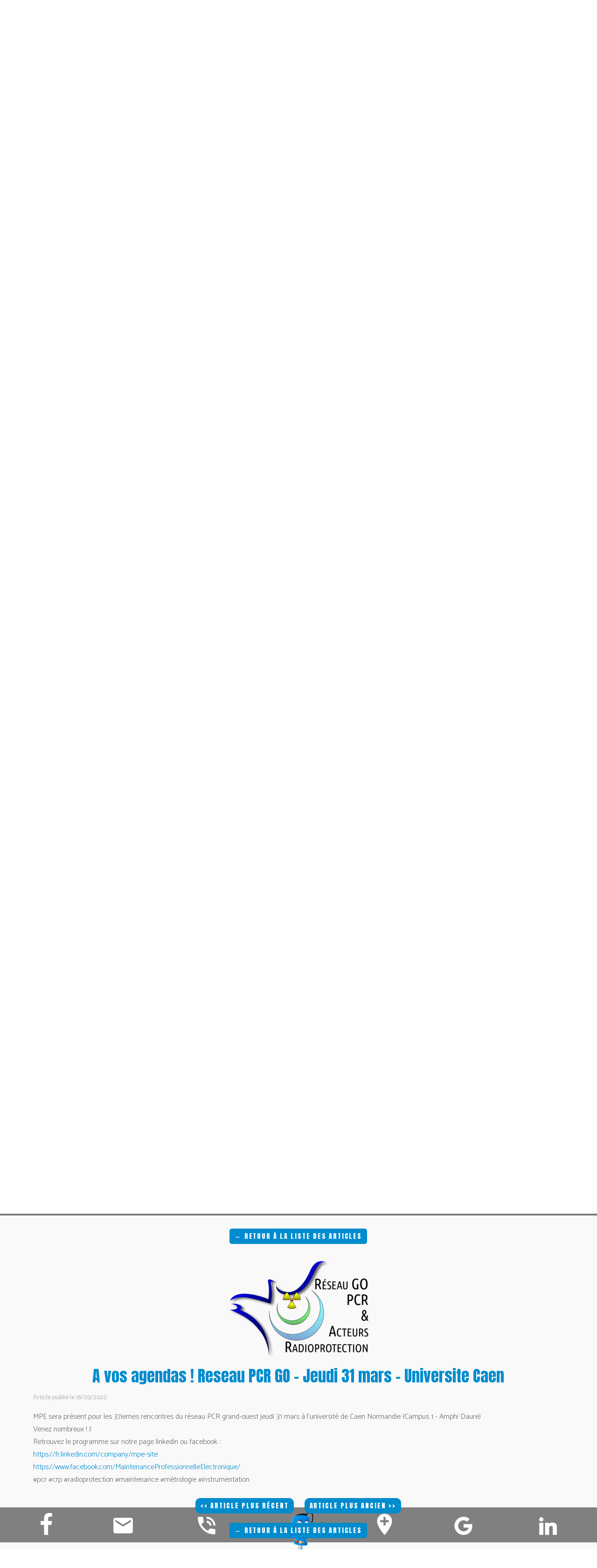

--- FILE ---
content_type: text/html; charset=utf-8
request_url: https://www.mpe-site.com/Accueil.A/b38569a/A-vos-agendas-Reseau-PCR-GO-Jeudi-31-mars-Universite-Caen
body_size: 144507
content:
<!DOCTYPE html><html lang=fr>
  <head>
    <link rel="preload" href="https://st0.cdnsw.com/assets/precompile/viewer2_all-8580708725f69992cc4503593edd9d94.css" as="style" />
    <link rel="preload" href="https://st0.cdnsw.com/assets/precompile/fr-viewer_all-c5ac10ced2bce08d3a344d9aae9eed18.js" as="script" />
      <link rel="dns-prefetch preconnect" href="https://v-images.cdnsw.com" crossorigin="anonymous"/>
    
    <title>A vos agendas ! Reseau PCR GO - Jeudi 31 mars - Universite Caen</title>
<meta name="theme-color" content="#fff">
<meta name="description" content="MPE sera présent pour les 37iemes rencontres du réseau PCR grand-ouest jeudi 31 mars à l&amp;#39;université de Caen Normandie (Campus 1 - Amphi Daure) Venez nomb...">
<meta name="keywords" content="contrôle,périodique,étalonnage,vérification,réglementaire,réparation,matériel,radioprotection,dosimétre,portique,radioactivité,détéction,balise,alpha,bêta,gamma,x,neutron,vente,location,radiamètre">

<meta property="og:title" content="A vos agendas ! Reseau PCR GO - Jeudi 31 mars - Universite Caen">
<meta property="og:type" content="website">
<meta property="og:url" content="https://www.mpe-site.com/Accueil.A/b38569a/A-vos-agendas-Reseau-PCR-GO-Jeudi-31-mars-Universite-Caen">
<meta property="og:image" content="https://www.mpe-site.com/fs/logo-resopcr/e9060-Logo_Reseau_GO_PCR.png?v=1647428535">
<meta property="og:site_name" content="MPE - Radioprotection, Instrumentation, Métrologie et Maintenance">
<meta property="og:description" content="MPE sera présent pour les 37iemes rencontres du réseau PCR grand-ouest jeudi 31 mars à l&amp;#39;université de Caen Normandie (Campus 1 - Amphi Daure) Venez nomb...">
<meta name="referrer" content="unsafe-url">


<link rel="image_src" href="https://www.mpe-site.com/site/screenshot/?size_preset=fb" />
<link rel="shortcut icon" href="/favicon.ico?ts=0" />
  <script type="application/ld+json">
    {
      "@context": "https://schema.org",
      "@type": "BreadcrumbList",
      "itemListElement": [{"@type":"ListItem","position":1,"name":"A vos agendas ! Reseau PCR GO - Jeudi 31 mars - Universite Caen","item":"https://www.mpe-site.com/Accueil.A/b38569a/A-vos-agendas-Reseau-PCR-GO-Jeudi-31-mars-Universite-Caen"}]
    }
  </script>

    <meta id="viewport" name="viewport" content="width=device-width, initial-scale=1.0, maximum-scale=1.0, user-scalable=no">
      <link rel="apple-touch-icon" sizes="57x57" href="https://v-images.cdnsw.com/site-favicons/1577257.png?preset=apple_touch_icon_57x57&amp;cache_key=1570265282" />
      <link rel="apple-touch-icon" sizes="72x72" href="https://v-images.cdnsw.com/site-favicons/1577257.png?preset=apple_touch_icon_72x72&amp;cache_key=1570265282" />
      <link rel="apple-touch-icon" sizes="114x114" href="https://v-images.cdnsw.com/site-favicons/1577257.png?preset=apple_touch_icon_114x114&amp;cache_key=1570265282" />
      <link rel="apple-touch-icon" sizes="192x192" href="https://v-images.cdnsw.com/site-favicons/1577257.png?preset=apple_touch_icon_192x192&amp;cache_key=1570265282" />
      <style>.body{font-family:&quot;Inter&quot;,sans-serif}a{outline:none}.body{color:#2D2D2D}.body a{color:#000}.uit_tbl{padding:0;margin:0}.uit_cttxt,.uit_ttltxt,.uit_tbl .c{padding:0;border:none;overflow:hidden}.uit_cttxt,.uit_ttltxt{position:relative}.uit_ttl,.uit_ct{margin:0;position:relative}.uit_cttxt{font-size:12px;font-size-adjust:none;font-style:normal;font-variant:normal;font-weight:normal}#pages div.component{position:absolute;opacity:0;visibility:hidden;animation-fill-mode:forwards;-webkit-animation-fill-mode:forwards;animation-timing-function:ease-in-out;-webkit-animation-timing-function:ease-in-out}div.componentBody{width:100%;height:100%;overflow:hidden;position:absolute;z-index:1000}div.componentBody.UI_Text{overflow:visible}#theme_body{position:relative;z-index:50}#pageContainer{margin-left:auto;margin-right:auto}#pageContainer,#pages{width:800px;height:200px}#pages{position:absolute;z-index:0}*{margin:0px}.font_xxsmall{font-size:10px;line-height:12px}.font_xsmall{font-size:12px;line-height:16px}.font_14px{font-size:14px;line-height:1.2em}.font_small{font-size:16px;line-height:20px}.font_medium{font-size:18px;line-height:24px}.font_20px{font-size:20px;line-height:1.2em}.font_large{font-size:24px;line-height:32px}.font_28px{font-size:28px;line-height:1.2em}.font_xlarge{font-size:32px;line-height:40px}.font_42px{font-size:42px;line-height:1.2em}.font_xxlarge{font-size:48px;line-height:58px}#body{position:relative;overflow:hidden}
</style>
    <meta id=prerendered_critical_css>
    <style>:root{--bleu-100:#E9E9FF;--bleu-500:#696CFF;--bleu-700:#2C30A0;--gris-0:#FFFFFF;--gris-100:#F7F7FA;--gris-200:#DCDCE2;--gris-300:#C0C0C9;--gris-400:#A4A4B0;--gris-500:#888897;--gris-600:#6C6C7F;--gris-700:#505066;--gris-800:#34344D;--gris-900:#1B1C33;--jaune-100:#FFF2E2;--jaune-500:#CC8925;--jaune-700:#9E702A;--orange-100:#FFD3BD;--orange-200:#FFC2A3;--orange-300:#FFB18A;--orange-50:#FFF4EF;--orange-500:#FF8F57;--orange-600:#DD713C;--orange-700:#CC5C24;--rose-100:#FFBDE0;--rose-200:#FFA3D4;--rose-300:#FF8AC8;--rose-50:#FFF0F8;--rose-500:#FF70BC;--rose-600:#F0429F;--rose-700:#DA2F8A;--rouge-100:#FFE7E6;--rouge-500:#FF5757;--rouge-700:#AC3939;--vert-100:#E4F8F0;--vert-500:#1EA97C;--vert-700:#236D55;--violet-100:#E9E4FF;--violet-200:#D7CCFF;--violet-300:#AB96FF;--violet-400:#8C6FFF;--violet-50:#F8F6FF;--violet-500:#7848FF;--violet-600:#6338DC;--violet-700:#5122BE;--violet-800:#3E238B;--violet-900:#311D58;--spacing-4:4px;--spacing-6:6px;--spacing-8:8px;--spacing-10:10px;--spacing-12:12px;--spacing-14:14px;--spacing-16:16px;--spacing-20:20px;--spacing-24:24px;--spacing-30:30px;--spacing-40:40px;--spacing-60:60px;--spacing-80:80px;--spacing-100:100px;--spacing-120:120px;--radius-4:4px;--radius-6:6px;--radius-8:8px;--radius-12:12px;--radius-16:16px;--radius-20:20px;--radius-100:100px;--neutral-5:var(--gris-800);--neutral-4:var(--gris-200);--neutral-3:var(--gris-300);--neutral-2:var(--gris-600);--neutral-1:var(--gris-200);--neutral:var(--gris-100);--secondary-6:var(--orange-50);--secondary-4:var(--orange-10);--secondary:var(--orange-300);--primary-6:var(--violet-100);--primary-5:var(--violet-200);--primary-4:var(--violet-300);--primary-3:var(--violet-300);--primary-2:var(--violet-400);--primary-1:var(--violet-400);--primary:var(--violet-500);--font-primary:&#39;Inter&#39;;--font-secondary:sans-serif;--text-base-size:1em;--text-scale-ratio:1.3;--text-xs:calc(1em / (var(--text-scale-ratio) * var(--text-scale-ratio)));--text-sm:.9em;--text-md:calc(1em * var(--text-scale-ratio));--text-lg:calc(1em * var(--text-scale-ratio) * var(--text-scale-ratio));--text-xl:calc(1em * var(--text-scale-ratio) * var(--text-scale-ratio) * var(--text-scale-ratio));--text-xxl:calc(1em * var(--text-scale-ratio) * var(--text-scale-ratio) * var(--text-scale-ratio) * var(--text-scale-ratio));--text-xxxl:calc(1em * var(--text-scale-ratio) * var(--text-scale-ratio) * var(--text-scale-ratio) * var(--text-scale-ratio) * var(--text-scale-ratio));--heading-line-height:1.2;--body-line-height:1.4;--heading-spacing:0.375em}
</style>
    <style>.-textNeutral{color:var(--neutral)}.-backgroundNeutral{background-color:var(--neutral)}.-textSecondary{color:var(--secondary)}.-backgroundSecondary{background-color:var(--secondary)}.-textPrimary{color:var(--primary)}.-backgroundPrimary{background-color:var(--primary)}.-textWarning{color:var(--warning)}.-backgroundWarning{background-color:var(--warning)}.-textError{color:var(--error)}.-backgroundError{background-color:var(--error)}.-textSucess{color:var(--success)}.-backgroundSucess{background-color:var(--success)}.-c1.-textNeutral{color:var(--neutral-1) !important}.-c1.-backgroundNeutral{background-color:var(--neutral-1) !important}.-c1.-textSecondary{color:var(--secondary-1) !important}.-c1.-backgroundSecondary{background-color:var(--secondary-1) !important}.-c1.-textPrimary{color:var(--primary-1) !important}.-c1.-backgroundPrimary{background-color:var(--primary-1) !important}.-c2.-textNeutral{color:var(--neutral-2) !important}.-c2.-backgroundNeutral{background-color:var(--neutral-2) !important}.-c2.-textSecondary{color:var(--secondary-2) !important}.-c2.-backgroundSecondary{background-color:var(--secondary-2) !important}.-c2.-textPrimary{color:var(--primary-2) !important}.-c2.-backgroundPrimary{background-color:var(--primary-2) !important}.-c3.-textNeutral{color:var(--neutral-3) !important}.-c3.-backgroundNeutral{background-color:var(--neutral-3) !important}.-c3.-textSecondary{color:var(--secondary-3) !important}.-c3.-backgroundSecondary{background-color:var(--secondary-3) !important}.-c3.-textPrimary{color:var(--primary-3) !important}.-c3.-backgroundPrimary{background-color:var(--primary-3) !important}.-c4.-textNeutral{color:var(--neutral-4) !important}.-c4.-backgroundNeutral{background-color:var(--neutral-4) !important}.-c4.-textSecondary{color:var(--secondary-4) !important}.-c4.-backgroundSecondary{background-color:var(--secondary-4) !important}.-c4.-textPrimary{color:var(--primary-4) !important}.-c4.-backgroundPrimary{background-color:var(--primary-4) !important}.-c5.-textNeutral{color:var(--neutral-5) !important}.-c5.-backgroundNeutral{background-color:var(--neutral-5) !important}.-c5.-textSecondary{color:var(--secondary-5) !important}.-c5.-backgroundSecondary{background-color:var(--secondary-5) !important}.-c5.-textPrimary{color:var(--primary-5) !important}.-c5.-backgroundPrimary{background-color:var(--primary-5) !important}.text-body{color:var(--gris-900)}.text-primary{color:var(--violet-500)}.text-primary_medium{color:var(--violet-300)}.text-primary-dark{color:var(--violet-700)}.text-grey{color:var(--gris-600)}.text-disabled{color:var(--gris-300)}.text-disabled_with_bg{color:var(--gris-500)}.text-error{color:var(--rouge-500)}.text-error_dark{color:var(--rouge-700)}.text-error_light{color:var(--rouge-100)}.text-headings{color:var(--violet-900)}.text-info{color:var(--bleu-500)}.text-legends{color:var(--gris-500)}.text-sub_headings{color:var(--violet-800)}.text-success{color:var(--vert-500)}.text-warning{color:var(--jaune-500)}.text-white{color:var(--gris-0)}.background-success{background-color:var(--vert-500)}.background-surface{background-color:var(--gris-100)}.background-primary_ultraLight{background-color:var(--violet-50)}.background-white{background-color:var(--gris-0)}.background-primary{background-color:var(--violet-500)}#loadingNodeBG,#progressLoading{position:fixed;top:0px;height:4px;left:0}#loadingNodeBG{right:0;background-color:rgba(255,255,255,0.5);z-index:100;-webkit-transition:0.4s,ease,0s,-webkit-transform;transition:0.4s,ease,0s,-webkit-transform;transition:transform,0.4s,ease,0s;transition:transform,0.4s,ease,0s,-webkit-transform;-webkit-transform:translateY(0);transform:translateY(0)}#loadingNodeBG.finish{-webkit-transform:translateY(-5px);transform:translateY(-5px);-webkit-transition-delay:1.5s;transition-delay:1.5s}#progressLoading{background-color:var(--primary);z-index:1001;-webkit-animation:progress-animation 7s ease-out forwards;animation:progress-animation 7s ease-out forwards}#progressLoading::after{border-radius:25px;box-shadow:5px 0 5px rgba(0,0,0,0.3);content:&quot;&quot;;height:4px;position:absolute;right:0;width:20px}@-webkit-keyframes progress-animation{0%{width:1%}10%{width:15%}20%{width:18%}30%{width:28%}40%{width:31%}50%{width:35%}65%{width:40%}75%{width:42%}85%{width:45%}92%{width:47%}100%{width:50%}}@keyframes progress-animation{0%{width:1%}10%{width:15%}20%{width:18%}30%{width:28%}40%{width:31%}50%{width:35%}65%{width:40%}75%{width:42%}85%{width:45%}92%{width:47%}100%{width:50%}}#loadingNode{display:none}.detected_device_desktop #loadingNode{display:block;position:fixed;right:10px;-webkit-transition:opacity 0.3s ease 0.1s,-webkit-transform 0.3s ease 0.1s;transition:opacity 0.3s ease 0.1s,-webkit-transform 0.3s ease 0.1s;transition:opacity 0.3s ease 0.1s,transform 0.3s ease 0.1s;transition:opacity 0.3s ease 0.1s,transform 0.3s ease 0.1s,-webkit-transform 0.3s ease 0.1s;-webkit-transform:translateY(0);transform:translateY(0);z-index:75001;top:0;opacity:1}#loadingNode.done_opa{opacity:.3}#loadingNode.done.outer{-webkit-transform:translateY(-25px);transform:translateY(-25px)}#loading_sitew{background-color:#ffffff;font-family:&#39;Inter&#39;, sans-serif;text-align:center;border-radius:0 0 5px 5px;padding:10px 25px;cursor:pointer;position:relative;-webkit-transition:border-radius,0.4s,ease;transition:border-radius,0.4s,ease;color:#2f2d30}#loading_sitew .main{font-size:12px;cursor:default;-webkit-user-select:none;-moz-user-select:none;-ms-user-select:none;user-select:none;line-height:1;margin-bottom:10px}#loadingNode a,#loadingNode a:visited,#loading_sitew a,#loading_sitew a:visited{text-decoration:none;color:inherit}#loadingNode a:hover{text-decoration:none}#loadingNode .slogan{opacity:0;background-color:#fff;color:#2f2d30;font-family:&#39;Inter&#39;, sans-serif;font-size:12px;padding:3px 2px;text-align:center;-webkit-transform:translateY(-100%);transform:translateY(-100%);-webkit-transition:0.3s,ease,-webkit-transform;transition:0.3s,ease,-webkit-transform;transition:transform,0.3s,ease;transition:transform,0.3s,ease,-webkit-transform;position:absolute;top:100%;left:0;right:0;border-radius:0 0 3px 3px}#loadingNode .slogan&gt;p{cursor:default;-webkit-user-select:none;-moz-user-select:none;-ms-user-select:none;user-select:none}#loadingNode .slogan .cta_viewer{display:inline-block;font-size:14px;margin:5px;padding:5px 14px;text-decoration:none;border-radius:35px;line-height:16px;cursor:pointer}#loadingNode:hover{opacity:1}#loadingNode:hover #loading_sitew{border-radius:0}#loadingNode:hover .slogan{opacity:1;-webkit-transform:translateY(0);transform:translateY(0)}#logo{display:-webkit-box;display:flex;-webkit-box-orient:horizontal;-webkit-box-direction:normal;flex-direction:row;-webkit-box-pack:start;justify-content:start;flex-direction:row;flex-wrap:nowrap}#logo.logo_small{-webkit-box-pack:center;justify-content:center}
</style>
    <meta id=site_engine_css />
    <meta id=ui_css />
    <meta id=theme_css />
    <meta id=block_font_css />
    <meta id=block_custom_styles_css />
    <meta id=presets_custom_styles_css />
    <meta id=site_css />
    <meta id=block_positions_css />
    <meta id=device_screen_css />
    <meta id=mobile_auto_css />
    <meta id=mobile_tree_css />
    <meta id=section_css />
    <!-- Generated on 2026-01-08 14:56:53 +0100 in full_cache_key="1lt88/A/frb38569a" fast_cache_key="A_1577257__b38569a" bl_key=1577257.A.b38569a from 10.server unicorn  page_id=133645265/cpt_id=b38569a lang=fr_FR -->
    <link rel="canonical" href="https://www.mpe-site.com/Accueil.A/b38569a/A-vos-agendas-Reseau-PCR-GO-Jeudi-31-mars-Universite-Caen" />
    <meta name="csrf-param" content="authenticity_token" />
<meta name="csrf-token" content="/OXd/YHQV2R9MnhtaEsYjLyMPAZPZYimPj3UytbTTwz44x0jXFk+wS8e8gxp9cJ2M9nv5eOgCbmL6ZotQlWLjw==" />
  </head>
  <body>
    <div id="loadingNodeBG" class='pro'>
      <div id="progressLoading"></div>
    </div>
    <!-- bid= bv=-1 -->
    <div id="loadingNode" class='pro outer'>
</div>

    <script>
      function loadCSS(e,t,n,o,s){
var c=window.document.createElement("link"),l=t||window.document.getElementsByTagName("script")[0],a=window.document.styleSheets
;c.rel="stylesheet";c.href=e;c.media=s?"only x":n||"all"
;o&&(c.onload=o);l.parentNode.insertBefore(c,l);if(s){
c.onloadcssdefined=function(t){
for(var n,o=0;o<a.length;o++)a[o].href&&a[o].href.indexOf(e)>-1&&(n=!0)
;n?window.requestAnimationFrame(t):setTimeout(function(){
c.onloadcssdefined(t)})};c.onloadcssdefined(function(){
c.media=n||"all"})}return c}function loadStyle(e,t){
var n=document.createElement('style');n.type='text/css'
;n.styleSheet?n.styleSheet.cssText=e:n.appendChild(document.createTextNode(e))
;var o=t||window.document.getElementsByTagName("script")[0]
;o.parentNode.insertBefore(n,o);return n}
function stylesheet_path(e){return{
menu_all:"/assets/precompile/cpts/menu/all-c48b6cb3d78c47ca12d89c45d4dd58c1.css",
faq_all:"/stylesheets/precompile/cpts/faq/all.css",
social_block:"/assets/precompile/cpts/common/social_block-79f5061b79dc8dfff28727961745ceab.css"
}[e]}loadCSSAsync=function(e,t,n,o){loadCSS(e,t,n,o,!0)};
      loadCSSAsync("https://st0.cdnsw.com/assets/precompile/viewer2_all-8580708725f69992cc4503593edd9d94.css",document.getElementById("site_engine_css"),"all",function(){
        //supprime le css critical
        var criticalCssMeta = document.getElementById("prerendered_critical_css");
        if (criticalCssMeta && criticalCssMeta.previousElementSibling && criticalCssMeta.previousElementSibling.tagName === "STYLE") {
          criticalCssMeta.previousElementSibling.remove();
        }
      }) 
      MobileBarExtraButtons=["link_page","link_tel","link_email","link_geo"]
;var deviceDetector={map:{mobile:{mobile:{max_width:502,
orientation:"portrait-primary"},mobile_auto:{max_width:502,
orientation:"portrait-primary"},mobile_tree:{max_width:502,
orientation:"portrait-primary"}},mobile_landscape:{mobile:{
max_width:736,orientation:"landscape-primary"},
mobile_landscape:{max_width:980,orientation:"landscape-primary"
},mobile_auto:{max_width:980,orientation:"landscape-primary"},
mobile_tree:{max_width:980,orientation:"landscape-primary"},
tablet:{max_width:910,orientation:"landscape-primary"}},tablet:{
tablet:{max_width:910,orientation:"portrait-primary"},mobile:{
max_width:768,orientation:"portrait-primary"},mobile_landscape:{
max_width:800,orientation:"portrait-primary"}}},
devices:["mobile","mobile_landscape","tablet"],
detect:function(){function e(){try{
return window.self!==window.top}catch(t){return!0}}
var i="desktop";this.w=window.outerWidth||screen.availWidth
;this.h=window.outerHeight||screen.availHeight;if(e()){
var t=window,a='inner';if(!('innerWidth'in window)){a='client'
;t=document.documentElement||document.body}this.w=t[a+'Width']
;this.h=t[a+'Height']}
if(0==window.outerWidth&&0==window.outerHeight&&90===Math.abs(window.orientation)){
var o=this.w;this.w=this.h;this.h=o}
this.orientation=this.w>this.h&&this.w>=460?"landscape-primary":"portrait-primary"
;this.real_device=null
;for(var i=null,r=0;r<this.devices.length;r++){
var n=this.devices[r],d=this.map[n][n]
;d&&this.w<=d.max_width&&this.orientation==d.orientation&&(this.real_device=this.real_device||n)
;var s=this.device_modes[n],c=this.map[n][s]
;c&&this.w<=c.max_width&&this.orientation==c.orientation&&(i=i||s)
}this.real_device=this.real_device||"desktop"
;i=this.force_device_mode||i||"desktop"
;navigator.userAgent.match(/IEMobile\/10\.0/)&&"mobile_auto"==i&&(i="desktop")
;document.body.className=document.body.className.replace(/ *detected_device_.+?( |$) */g," ")+" detected_device_"+("mobile_tree"==i?"mobile":i)
;return i||"desktop"},bestSourceDevice:function(e){
var i=["mobile","mobile_landscape","tablet","desktop","mobile_tree"]
;cd=Math.max(i.indexOf(e)-1,0);i[cd]==e&&(cd+=1)
;for(;"desktop"!=i[cd]&&this.device_modes[i[cd]]!=i[cd];){cd+=1
;i[cd]==e&&(cd+=1)}return i[cd]},loadDeviceScreenCss:function(){
this.device_screen_css||(this.device_screen_css=loadStyle("  #pageContainer, #pages,   /*system*/#theme_body,#site_content,#theme_page,#theme_header,#theme_footer,#page,#theme_content,#theme_menu /*theme size overiding*/{width:100%;/*beautifullmam has specific css with margin */margin-right:0;margin-left:0;}#body.body{overflow:hidden}",document.getElementById("device_screen_css")))
},removeDeviceScreenCss:function(){
this.device_screen_css&&$(this.device_screen_css).remove()
;this.device_screen_css=null}};
      deviceDetector.device_modes={"desktop":"desktop","mobile":"desktop","mobile_landscape":"desktop","tablet":"desktop"}
      var current_device=deviceDetector.detect()
      var mobile_auto_css="#pages{left:0}#pages div.component.visible{position:static}#pages div.component.visible .componentBody{position:relative}#pages div.component{max-width:100%;height:auto}.uim_sh li a,.uim_sv li a{color:inherit}\n"
      var mobile_tree_css="#mobile_wrapper{position:relative;transform:translateX(-50%);-webkit-transform:translateX(-50%);-moz-transform:translateX(-50%);-o-transform:translateX(-50%);-ms-transform:translateX(-50%)}#footer_zone .component:not(.force_height) .componentBody,#mobile_wrapper .component:not(.force_height) .componentBody{position:static;height:auto;width:auto;text-align:center}.hide_mobile{display:none !important}\n"
      console.log("Starting up on ",current_device)
      if (current_device=="mobile_auto"){
        loadStyle(mobile_auto_css,document.getElementById("mobile_auto_css"))
      }else if (current_device=="mobile_tree"){
        loadStyle(mobile_tree_css,document.getElementById("mobile_tree_css"))
      }else if (current_device!="desktop"){
        deviceDetector.loadDeviceScreenCss()
        var hideContentNode=loadStyle("#pages{opacity:0}",document.getElementById("theme_css"))
      }
      loadStyle("#u2_foreground{opacity:0}\n#u2_foreground,#theme_content{background-color:rgba(249,249,249,.9);border-width:0;width:1000px}\n.body,#TB_window,.lg{font-family:'Source Sans Pro',sans-serif}\n.body,.uit_cttxt,.uit_ttltxt,#TB_window{font-size:14px}\n.body .font_title_1{font-size:34px}\n.body .font_title_2{font-size:28px}\n.body .font_title_3{font-size:20px}\n.body .font_title_4{font-size:16px}\n.body .site_categ{display:inline-block;margin:5px;background-color:#008cce;border:1px solid #008cce;color:#fff;border-radius:0;text-decoration:none;padding:5px 10px;cursor:pointer;transition:color .2s,background-color .2s}\n.body .site_categ:hover{color:#008cce;background-color:transparent}\n.body .site_categ.selected{border-color:#002a4e}\n.uifaq_categ_list,.uib_list_categories ul,.uis_cat ul{margin:0;padding:10px 0;text-align:center;line-height:25px}\n.uifaq_categ_list:empty,.uib_list_categories ul:empty,.uis_cat ul:empty{display:none}\n.uifaq_categ_list li:last-child,.uib_list_categories ul li:last-child,.uis_cat ul li:last-child{margin-right:0}\n.uifaq_categ_list li:last-child,.uib_list_categories ul li:last-child,.uis_cat ul li:last-child{margin-left:0}\n.body .site_button,#TB_window .site_button,.gtbutton_preset_1\u003e.button_block,.gtbutton_preset_1\u003e.UI_Member\u003e.button_block,.gtbutton_preset_2\u003e.button_block,.gtbutton_preset_2\u003e.UI_Member\u003e.button_block,.gtbutton_preset_undefined\u003e.button_block,.gtbutton_preset_undefined\u003e.UI_Member\u003e.button_block,.gtsearchbox_preset_undefined .site_button,.gtsearchbox_preset_1 .site_button{background-color:#008cce;border:1px solid #008cce;color:#fff;border-radius:0;text-decoration:none;padding:5px 10px;transition:color .2s,background-color .2s;-webkit-transition:color .2s,background-color .2s;cursor:pointer}\n.gtbutton_preset_undefined .button_block\u003e.button_content,.gtbutton_preset_1 .button_block\u003e.button_content,.gtbutton_preset_2 .button_block\u003e.button_content{color:#fff}\n.body .site_button:hover,#TB_window .site_button:hover,.gtbutton_preset_undefined\u003e.button_block:hover,.gtbutton_preset_1\u003e.button_block:hover,.gtbutton_preset_1\u003e.UI_Member\u003e.button_block:hover,.gtbutton_preset_2\u003e.button_block:hover,.gtbutton_preset_2\u003e.UI_Member\u003e.button_block:hover,.gtsearchbox_preset_undefined .site_button:hover,.gtsearchbox_preset_undefined\u003e.UI_Member\u003e.button_block:hover,.gtsearchbox_preset_1 .site_button:hover{color:#008cce;background-color:transparent}\n.gtbutton_preset_undefined\u003e.button_block:hover\u003e.button_content,.gtbutton_preset_1\u003e.button_block:hover\u003e.button_content,.gtbutton_preset_2\u003e.button_block:hover\u003e.button_content,.gtbutton_preset_undefined\u003e.UI_Member\u003e.button_block:hover .button_content,.gtbutton_preset_1\u003e.UI_Member\u003e.button_block:hover .button_content,.gtbutton_preset_2\u003e.UI_Member\u003e.button_block:hover .button_content{color:#008cce}\n.body .site_textbox,.component textarea,#TB_window .site_textbox,#TB_window textarea,.gttextbox_preset_1 .site_textbox,.gttextbox_preset_2 .site_textbox,.gtsearchbox_preset_undefined .site_textbox,.gtsearchbox_preset_1 .site_textbox{background-color:#fff;background-image:none;border:1px solid #ddd;border-radius:4px;box-shadow:0 1px 1px rgba(0,0,0,.075) inset;color:#565656;font-size:14px;padding:4px;transition:border-color .15s ease-in-out 0s,box-shadow .15s ease-in-out 0s,background-color .15s ease-in-out}\n.body .site_textbox:focus,.component textarea:focus,#TB_window .site_textbox:focus,#TB_window textarea:focus,.gttextbox_preset_1 .site_textbox:focus,.gttextbox_preset_2 .site_textbox:focus,.gttextbox_preset.focused .site_textbox,.gtsearchbox_preset_undefined .site_textbox:focus,.gtsearchbox_preset_1 .site_textbox:focus{border-color:#0075e9;outline:0;background-color:#fff;box-shadow:inset 0 1px 1px rgba(0,0,0,.075),0 0 4px rgba(0,117,233,.6)}\n.body .site_search .site_button:hover,.gtsearchbox_preset_undefined .site_button:hover,.gtsearchbox_preset_1 .site_button:hover{background-color:#008cce;color:#fff}\n.body,.uit_cttxt,.uit_ttltxt{color:#656565}\n:not(html).body{background-color:#f9f9f9}\n#theme_background{bottom:0;left:0;position:absolute;right:0;top:0;overflow:hidden}\n#theme_content{bottom:0;left:50%;max-width:100%;position:absolute;top:0;border-style:solid;-webkit-transform:translateX(-50%);transform:translateX(-50%)}\n#theme_body{width:100%}\n.body a,.clickable_link,.uit_cttxt a,.uit_cttxt_n a,.uit_cttxt_n a:visited,.uit_cttxt_n a:hover,#TB_window:not(.editor_interface) a{color:#008cce}\n.uit_cttxt_m,.uim_mv ul li a,.uim_mh a,.uim_dv li .uim_m a,.uim_dh li .uim_m a,.uisl_l h3,.uisl_h h3,.uisl_h .uis_list_price,.uisl_l .uis_list_price,._ui18_member_username,.uif_body,div.UI_Forum .uif_post_page .uif_posts:not(.gtbackdrop_preset) .uif_subject,div.UI_Forum .tpl_table thead,.uib_view_content_first,.uib_view_content_last,.uibs_b .uib_content_first{font-size:16px}\ndiv.UI_Comment span.date,div.UI_Comment .info,div.UI_Comment div.help_cmt,.uib_view_date,.uis_bill tbody td span.uis_opts,div.UI_Forum .uif_topic_creation,div.UI_Forum tbody .uif_last_reply,div.UI_Forum span.uif_date{font-size:14px}\n.uit_cttxt_t,.uit_ttltxt_m,.uit_cttxt_m,div.UI_Contact .uicf_f,.UI_Contact .uicf_or,div.UI_Comment div.stat,div.UI_Comment div.comment_holder,div.UI_Comment .form,div.UI_Download .uidl_desc,.uib_view_title,.uib_edit_title,.uib_view_content_first,.uib_view_content_last,.uisl_s h3,.uisl_l h3,.uisl_h h3,.uisl_h .uis_list_price,.uisl_l .uis_list_price,.uis_bill thead td,.uis_bill tfoot td,.uis_bill h1,.uis_bill_mn h2,.uif_body,div.UI_Forum .uif_post_page .uif_posts:not(.gtbackdrop_preset) .uif_subject,.uibs_b .uib_content_first{font-weight:300}\n.uit_cttxt_t b,.uit_ttltxt_m b,.uit_cttxt_m b,.uib_view_title b,.uib_view_content_first b,.uib_view_content_last b,.uif_body b,.uibs_b .uib_content_first b,.uit_cttxt_t strong,.uit_ttltxt_m strong,.uit_cttxt_m strong,.uib_view_title strong,.uib_view_content_first strong,.uib_view_content_last strong,.uif_body strong,.uibs_b .uib_content_first strong{font-weight:700}\n.uit_ttltxt{min-height:23px}\n.uit_cttxt_m a:hover{text-decoration:none}\n.uit_cttxt{text-align:justify}\n.uit_cttxt_s a:hover{text-decoration:none}\n.uim_mv ul{margin:0;padding:0;list-style:none}\n.uim_mv ul li{padding:5px 0}\n.uim_mv ul li a{border-left:4px solid transparent;color:#565656;padding-left:10px;text-decoration:none;margin-bottom:8px}\n.uim_mv ul ul li{padding-left:15px;padding-bottom:0}\n.uim_mv ul ul ul{padding-left:10px}\n.uim_mv ul li\u003eul li a:hover{color:#222}\n.uim_mv ul li.selected\u003e.uim_m a,.uim_mv ul li.selected\u003e.uim_m a:hover{border-left-color:#008cce;color:#008cce}\n.uim_mv a:hover{text-decoration:none}\n.uim_mh{height:20px;padding:0}\n.uim_mh ul{padding:0;width:100%}\n.uim_mh a{color:#565656;margin:0 17px;text-decoration:none;text-transform:uppercase;border-bottom:1px solid transparent;transition:color .2s ease,border-bottom-color .2s ease;-webkit-transition:color .2s ease,border-bottom-color .2s ease}\n.uim_mh a:hover{color:#008cce}\n.uim_mh .uim_m1{height:100%;padding-top:5px}\n.uim_mh .uim_m2{height:100%;margin-left:3px}\n.uim_mh ul li.selected\u003e.uim_m a,.uim_mh ul li.selected\u003e .uim_m a:hover{border-bottom-color:#008cce;color:#008cce}\n.uim_mh li.selected\u003e ul li .uim_m a,.uim_mh li.selected\u003eul li .uim_m a:hover{background:0 0}\n.uim_sh ul li a,.uim_sv ul li a{color:#555}\n.uim_sv ul li.selected\u003e.uim_m a,.uim_sh ul li.selected\u003e.uim_m a{color:#008cce}\n.UI_Menu.uim_sv ul ul li{padding-left:10px}\n.uim_dv li .uim_m a,.uim_dh li .uim_m a{border-bottom:1px solid transparent;color:#565656;margin:0 17px;text-decoration:none;text-transform:uppercase;transition:color .2s ease 0s,border-bottom-color .2s ease 0s}\n.uim_dv li .uim_m a:hover,.uim_dh li .uim_m a:hover{color:#008cce}\n.uim_dh ul li.selected\u003e .uim_m a,.uim_dv ul li.selected\u003e.uim_m a{border-bottom-color:#008cce}\n.UI_Menu.uim_cv .uim_mc\u003eul li\u003eul li.selected\u003espan\u003ea,.UI_Menu.uim_ch .uim_mc\u003eul li\u003eul li.selected\u003espan\u003ea{color:#008cce}\n.jcarousel-skin-tango.jcarousel-container{background-color:#eaeaea;border-color:transparent transparent #008cce;border-radius:0;border-style:none none solid;border-width:medium medium 4px}\n.jcarousel-skin-tango .jcarousel-next-horizontal{background-image:url(/files/themes/cristal/generated/200_100_00a5f2_008dce/images/next-horizontal.png)}\n.jcarousel-skin-tango .jcarousel-prev-horizontal{background-image:url(/files/themes/cristal/generated/200_100_00a5f2_008dce/images/prev-horizontal.png)}\n.jcarousel-skin-tango .jcarousel-prev-vertical{background-image:url(/files/themes/cristal/generated/200_100_00a5f2_008dce/images/prev-vertical.png)}\n.jcarousel-skin-tango .jcarousel-next-vertical{background-image:url(/files/themes/cristal/generated/200_100_00a5f2_008dce/images/next-vertical.png)}\n.hover_c .img_click::after{background-color:#008cce}\ndiv.UI_Contact .uicf_f{color:#565656}\ndiv.UI_Comment div.stat{color:#c4c4c4}\ndiv.UI_Comment .info,div.UI_Comment div.help_cmt,div.UI_Comment .info{font-style:normal}\ndiv.UI_Comment div.comment_holder{color:#444}\ndiv.UI_Comment div.comment_holder .name{color:#008cce}\ndiv.UI_Comment div.admin{background:#f0f0f0;border-left:4px solid #008cce}\ndiv.UI_Comment div.admin div.comment a{color:#656565}\ndiv.UI_Comment .form{color:#565656}\n.uibs_b .uib_article{background-color:#eaeaea;border-color:transparent transparent transparent #008cce;border-style:none none none solid;border-width:medium medium medium 4px}\n.uibs_b .uib_title{color:#008cce}\n.uib_view_title,.uib_edit_title{color:#008cce}\n.uib_view_facebook_comments{background-color:#eaeaea}\n.uib_edit input.uib_edit_title{color:#008cce}\n.uis_ss{color:#008cce}\n.uis_search_header,.uis_search\u003ediv\u003ediv.uis_close_search{background-color:#eaeaea}\n.uis_search .uis_btn,.uis_search_suggest h3,.uifaq_search .uifaq_btn{background-color:#008cce;color:#fff}\n.uis_search.uis_search_result{border-left-color:#f2f6da;border-top-color:#f2f6da}\n.uis_search_suggest{border-color:#008cce}\n.uis_search_suggest .highlight{color:#0088d2}\n.uis_suggest_category\u003ediv,.uis_suggest_word\u003ediv,.uis_suggest_product\u003ediv{color:#444}\n.uis_suggest_category\u003ediv:hover,.uis_suggest_word\u003ediv:hover,.uis_suggest_product\u003ediv:hover{background-color:#f2f6da;color:#444}\n.uis_search_suggest h3,.uis_search .uis_btn .fonticon{color:#fff}\n.close_tooltip{background-color:#008cce}\n.close_tooltip:after{border-right-color:#008cce}\n.uisl_s .uis_list\u003eul li{background-color:#eaeaea;color:#565656}\n.uisl_l .uis_list\u003eul li{background-color:#eaeaea}\n.uisl_h .uis_list\u003eul li.uis_lio{background-color:#f2f6da}\n.uisl_h .uis_list\u003eul li:nth-child(odd){background:#eaeaea}\n.uisl_h .uis_list\u003eul li:nth-child(even){background:#f8f8f8}\n.uis_bill table{background-color:#eee}\n.uis_bill thead,.uis_bill tfoot{background-color:#fff;color:#565656}\n.uis_bill tbody td{background-color:#fff;color:#444}\n.uis_bill tfoot td.uis_extra,.uis_summary_prod,.uis_summary_options,.uis_order_sum{background-color:#fafafa}\n.uis_bill_mn{background-color:#eaeaea}\n.uis_bill_mn h2{border-color:#008cce;color:#008cce}\n.uisl_m .uis_list\u003eul li h3\u003espan{color:#333;font-weight:700}\n.uisl_m .uis_list\u003eul li .ov_prod\u003ediv:hover\u003ediv{color:#008cce}\n.uisl_h .uis_list\u003eul li .ov_prod\u003ediv{color:inherit;background-color:#fff}\n.uisl_h .uis_list\u003eul li .ov_prod\u003ediv:hover{color:#000}\n.uis_cb_form{background:#fff}\n#form_cb_wrapper{border:1px solid #d0d0d0}\n.uis_pf_err{border:2px solid #b00;background-color:#fdf38b}\n.uis_exbtn .uis_btn:hover{background-color:#fff}\n.uisa_a\u003espan{color:#333}\n.uis_list_strike,.uis_strike_price{color:rgba(0,0,0,.8)}\n.component.selected .block_section{background:#fff;color:#333}\n.uisl_m .uis_pages li{background-color:rgba(0,0,0,0);border:2px solid rgba(0,0,0,0);border-radius:3px;color:#656565}\n.uisl_m .uis_pages li.selected,.uisl_m .ui_list_pages ul li.selected{border-color:#008cce}\n.uisl_m .uis_bill table,.uis_sum_grid{background-color:#fafafa}\n.uisl_m .main_cart\u003e tfoot{border-top:1px solid #ccc}\n.uisl_m .main_cart\u003e thead,tfoot{border-bottom:1px solid #ccc}\n.uisl_m .main_cart tbody tr:hover td{background-color:#fafafa}\n.uisl_m .uis_list_strike,.uisl_m .uis_strike_price{color:rgba(0,0,0,.5)}\n.uis_shipping_pickups{background:#fff}\n.uis_bill_breadcrumb\u003ediv.uis_step_selected::after{background:#008cce}\n.uis_pages:not(.gtbuttonsgroup_preset) li.selected{background-color:#eee}\n.gtbackdrop_preset .uis_prod,.uis_bill .gtbackdrop_preset table,.uis_bill .gtbackdrop_preset tbody td,.uisl_m .uis_bill .gtbackdrop_preset thead,.uis_bill .gtbackdrop_preset tfoot,.gtbackdrop_preset .uis_sum_grid,.uisl_m .uis_bill .gtbackdrop_preset tfoot td.uis_extra,.uisl_m .gtbackdrop_preset .main_cart tbody tr:hover td,.UI_Store .gtbackdrop_preset .uis_shipping_pickups,.gtbackdrop_preset .uis_bill_mn{background:0 0}\n.uis_bill .gtbackdrop_preset thead,.uis_bill .gtbackdrop_preset tfoot,.uis_bill .gtbackdrop_preset tbody td,.gtbackdrop_preset .uisl_m .uis_list\u003eul li h3\u003espan{color:inherit}\n._ui18_signup_tb,.ui18_style_none ._ui18_member_unlogged,.ui18_style_none ._ui18_member_logged{background-color:#eaeaea;border-color:transparent}\n._ui18_member_signup h2{color:#008cce}\ndiv.UI_Forum span._ui18_do_member_signup,div.UI_Forum span._ui18_do_member_signin{border-bottom:medium none}\n._ui18_member_signup h2{color:#008cce}\n#list_styles.ui_member_styles{background-color:#f9f9f9}\n.default_preset_1 .modal{background-color:rgba(255,255,255,.7)}\n.first_signin_content{background-color:#fff;border:1px solid #c5c5c5}\n.gtbutton_preset ._ui18_div_do_member_signin a,.gtbutton_preset ._ui18_div_do_member_space a{color:inherit}\ndiv.UI_Forum div.uif_post_stats,.manage_post li,.uif_body_edit li,.uif_add_post{background-color:#008cce;border-color:transparent;border-radius:0;color:#fff}\n.uif_body_edit li a{color:#fff}\ndiv.UI_Forum div.uif_margin_left{background-color:#eaeaea;border-right-color:#dedede}\ndiv.UI_Forum div.header_post{background-color:#008cce;color:#fff}\ndiv.UI_Forum fieldset{border-color:transparent;background-color:#fff}\ndiv.UI_Forum .uif_hide_post{background-color:rgba(0,0,0,.1);border-color:#fff}\ndiv.UI_Forum .uif_subject{cursor:pointer}\ndiv.UI_Forum .uif_subject:not(.gt_backdrop_title){color:#444}\ndiv.UI_Forum .tpl_table thead{color:#fff;background:#008cce}\ndiv.UI_Forum .tpl_table tbody{background-color:#fff}\ndiv.UI_Forum .tpl_table td{border-color:transparent}\n.UI_Form h3{color:#008cce}\n.UI_Form .upload_link{color:#008cce}\n.upload_link:hover,.upload_link.open{background-color:#008cce;color:#fff}\n.show_file{background-color:#fff;border:1px dashed #008cce;border-radius:50px;color:#008cce}\n.UI_Calendar .fc-view-container:not(.gt_backdrop_content){background-color:#fff}\n.UI_Calendar .fc-view-container\u003ediv{border-color:#cecece}\n.uifaq_title{color:#008cce}\n.default_preset_1 .uifaq_question_wrapper{margin-bottom:15px;border-bottom:1px solid #ccc}\n.default_preset_1 .uifaq_question{font-size:16px;padding:10px 5px}\n.default_preset_1 .uifaq_answer{padding:10px;text-align:justify}\n.default_preset_2 .uifaq_question_wrapper{margin-bottom:15px;background-color:#fff}\n.default_preset_2 .uifaq_question{font-size:16px;padding:10px 5px}\n.default_preset_2 .uifaq_answer{padding:5px}\n.default_preset_2 .uifaq_question_wrapper:hover .uifaq_question,.default_preset_2 .uifaq_question_wrapper.uifaq_open .uifaq_question{color:#008cce}\n.default_preset_2 .uifaq_question_wrapper.uifaq_open .uifaq_question{font-size:18px}\n.uifaq_categ_list li.selected,.uib_list_categories li.selected{border:2px solid #004c8a;cursor:default}\n.uifaq_categ_list li.selected:hover,.uib_list_categories li.selected:hover{background-color:#008cce;color:#fff}\n#list_styles.ui_faq_styles,#list_styles.ui_blog_styles{background-color:#f9f9f9}\n#site_content_background,.componentBody.UI_Text,.componentBody.UI_Menu,.componentBody.UI_Download:not(.gtbackdrop_preset),.componentBody.UI_Comment:not(.gtbackdrop_preset),.componentBody.UI_Contact{background-color:transparent}\n.tpl_light_color{color:#008cce}\n.edit_ui_wrapper{background-color:rgba(255,255,255,.6)}\n.edit_ui_wrapper.anim_ended:hover{background-color:rgba(255,255,255,.8)}\n#body .component .editor_add_item{background-color:rgba(255,255,255,.5)}",document.getElementById("theme_css"))

       
        loadStyle("\n\n\n\n.body a, .clickable_link, .uit_cttxt a, .uit_cttxt_n a, .uit_cttxt_n a:visited, .uit_cttxt_n a:hover{\ntext-decoration: none;\n}\n\n#site_content {\n    padding-bottom: 50px;\n}",document.getElementById("site_css"))
      loadStyle(".component_1602557492 .uim_p_203 ul{\nlist-style:outside none none;\npadding:0\n}\n.component_1602557492 .uim_p_203 ul li.uim_dhv_li_first{\nfont-size:16px;\nline-height:1.27em\n}\n.component_1602557492 .uim_p_203 ul li.uim_dhv_li_first\u003espan\u003ea{\ncolor:hsla(224, 0%, 100%, 1.00);\nbackground-color:rgba(255,255,255,0);\npadding:0.3em 0.6em;\n-webkit-transition:color 0.25s linear,background-color 0.25s linear;\ntransition:color 0.25s linear,background-color 0.25s linear\n}\n.component_1602557492 .uim_p_203 ul li.uim_dhv_li_first\u003espan\u003ea::after,.component_1602557492 .uim_p_203 ul li.uim_dhv_li_first\u003espan\u003ea::before{\nborder-width:2px;\nborder-style:solid;\nborder-color:rgba(0,0,0,0);\ncontent:\"\";\nheight:calc(2px * 4);\nopacity:0;\nposition:absolute;\n-webkit-transition-delay:0s,0s;\ntransition-delay:0s,0s;\n-webkit-transition:opacity 0.3s,-webkit-transform 0.3s;\ntransition:opacity 0.3s,-webkit-transform 0.3s;\ntransition:transform 0.3s,opacity 0.3s;\ntransition:transform 0.3s,opacity 0.3s,-webkit-transform 0.3s;\n-webkit-transition-timing-function:cubic-bezier(0.17, 0.67, 0.05, 1.29);\ntransition-timing-function:cubic-bezier(0.17, 0.67, 0.05, 1.29);\nwidth:calc(2px * 4)\n}\n.component_1602557492 .uim_p_203 ul li.uim_dhv_li_first\u003espan\u003ea::after{\nborder-width:0 2px 2px 0;\nbottom:0;\nright:0;\n-webkit-transform:translate3d(-10px, -10px, 0px);\ntransform:translate3d(-10px, -10px, 0px)\n}\n.component_1602557492 .uim_p_203 ul li.uim_dhv_li_first\u003espan\u003ea::before{\nborder-width:2px 0 0 2px;\nleft:0;\ntop:0;\n-webkit-transform:translate3d(10px, 10px, 0px);\ntransform:translate3d(10px, 10px, 0px)\n}\n.component_1602557492 .uim_p_203 ul li.uim_dhv_li_first\u003espan\u003ea:hover,.component_1602557492 .uim_p_203 ul li.uim_dhv_li_first\u003espan\u003ea:active,.component_1602557492 .uim_p_203 ul li.uim_dhv_li_first\u003espan\u003ea:focus{\ntext-decoration:none\n}\n.component_1602557492 .uim_p_203 ul li.uim_dhv_li_first .uim_m{\nmargin:5px 1em\n}\n.component_1602557492 .uim_p_203 ul li.uim_dhv_li_first.selected\u003espan\u003ea::before,.component_1602557492 .uim_p_203 ul li.uim_dhv_li_first.selected\u003espan\u003ea::after{\nopacity:1;\n-webkit-transform:translate3d(0px, 0px, 0px);\ntransform:translate3d(0px, 0px, 0px)\n}\n.component_1602557492 .uim_p_203 ul li.uim_dhv_li_first.selected\u003espan\u003ea::before{\nborder-color:hsla(224, 0%, 100%, 1.00) transparent transparent hsla(224, 0%, 100%, 1.00)\n}\n.component_1602557492 .uim_p_203 ul li.uim_dhv_li_first.selected\u003espan\u003ea::after{\nborder-color:transparent hsla(224, 0%, 100%, 1.00) hsla(224, 0%, 100%, 1.00) transparent\n}\n.component_1602557492 .uim_p_203 ul li.uim_dhv_li_first.selected\u003e.uim_m\u003ea,.component_1602557492 .uim_p_203 ul li.uim_dhv_li_first.selected\u003e.uim_m\u003ea:hover{\nborder:none;\nbackground-color:rgba(255,255,255,0);\ncolor:hsla(224, 0%, 100%, 1.00)\n}\n.component_1602557492 .uim_p_203 ul li.uim_dhv_li_first:hover\u003e.uim_m\u003ea,.component_1602557492 .uim_p_203 ul li.uim_dhv_li_first:hover\u003e.uim_m\u003ea:hover{\nbackground-color:rgba(0,0,0,0);\ncolor:hsl(224, 77%, 61%)\n}\n.component_1602557492 .uim_p_203\u003eli:last-child\u003espan\u003ea::after{\ndisplay:block\n}\n.component_1602557492 .uim_p_203.uim_cv ul li a{\ntext-align:center\n}\n.component_1602557492 .uim_p_203.uim_ch ul{\ntext-align:center\n}\n\n",document.getElementById("block_custom_styles_css"))
      loadStyle(".body .text_menufont,.body .component,.body input[type=text],.body input[type=submit],.body input[type=email],.body input[type=password],.body input[type=number],.body input[type=url],.body input[type=tel],.body button,.body .site_button,.body select,.body textarea,.body .uica_te,.body .uica_ptxt,.body .uit_cttxt,.body .uit_cttxt_t,.body .uit_ttltxt_m,.body .uit_cttxt_m,.body div.UI_Contact .uicf_f,.body .UI_Contact .uicf_or,.body div.UI_Comment div.comment_holder,.body div.UI_Comment .form,.body div.UI_Download .uidl_desc,.body .uib_view_title,.body .uib_view_content_first,.body .uib_view_content_last,.body .uisl_h .uis_list_price,.body .uisl_l .uis_list_price,.body .uis_bill thead td,.body .uis_bill tfoot td,.body .uif_body,.body .uibs_b .uib_content_first,.body .gallery-content-text,#mobile_bar .text_menufont,#mobile_bar .component,#mobile_bar input[type=text],#mobile_bar input[type=submit],#mobile_bar input[type=email],#mobile_bar input[type=password],#mobile_bar input[type=number],#mobile_bar input[type=url],#mobile_bar input[type=tel],#mobile_bar button,#mobile_bar .site_button,#mobile_bar select,#mobile_bar textarea,#mobile_bar .uica_te,#mobile_bar .uica_ptxt,#mobile_bar .uit_cttxt,#mobile_bar .uit_cttxt_t,#mobile_bar .uit_ttltxt_m,#mobile_bar .uit_cttxt_m,#mobile_bar div.UI_Contact .uicf_f,#mobile_bar .UI_Contact .uicf_or,#mobile_bar div.UI_Comment div.comment_holder,#mobile_bar div.UI_Comment .form,#mobile_bar div.UI_Download .uidl_desc,#mobile_bar .uib_view_title,#mobile_bar .uib_view_content_first,#mobile_bar .uib_view_content_last,#mobile_bar .uisl_h .uis_list_price,#mobile_bar .uisl_l .uis_list_price,#mobile_bar .uis_bill thead td,#mobile_bar .uis_bill tfoot td,#mobile_bar .uif_body,#mobile_bar .uibs_b .uib_content_first,#mobile_bar .gallery-content-text,#TB_window:not(.editor_interface) .text_menufont,#TB_window:not(.editor_interface) .component,#TB_window:not(.editor_interface) input[type=text],#TB_window:not(.editor_interface) input[type=submit],#TB_window:not(.editor_interface) input[type=email],#TB_window:not(.editor_interface) input[type=password],#TB_window:not(.editor_interface) input[type=number],#TB_window:not(.editor_interface) input[type=url],#TB_window:not(.editor_interface) input[type=tel],#TB_window:not(.editor_interface) button,#TB_window:not(.editor_interface) .site_button,#TB_window:not(.editor_interface) select,#TB_window:not(.editor_interface) textarea,#TB_window:not(.editor_interface) .uica_te,#TB_window:not(.editor_interface) .uica_ptxt,#TB_window:not(.editor_interface) .uit_cttxt,#TB_window:not(.editor_interface) .uit_cttxt_t,#TB_window:not(.editor_interface) .uit_ttltxt_m,#TB_window:not(.editor_interface) .uit_cttxt_m,#TB_window:not(.editor_interface) div.UI_Contact .uicf_f,#TB_window:not(.editor_interface) .UI_Contact .uicf_or,#TB_window:not(.editor_interface) div.UI_Comment div.comment_holder,#TB_window:not(.editor_interface) div.UI_Comment .form,#TB_window:not(.editor_interface) div.UI_Download .uidl_desc,#TB_window:not(.editor_interface) .uib_view_title,#TB_window:not(.editor_interface) .uib_view_content_first,#TB_window:not(.editor_interface) .uib_view_content_last,#TB_window:not(.editor_interface) .uisl_h .uis_list_price,#TB_window:not(.editor_interface) .uisl_l .uis_list_price,#TB_window:not(.editor_interface) .uis_bill thead td,#TB_window:not(.editor_interface) .uis_bill tfoot td,#TB_window:not(.editor_interface) .uif_body,#TB_window:not(.editor_interface) .uibs_b .uib_content_first,#TB_window:not(.editor_interface) .gallery-content-text,#font_panel .textFamily .text_menufont,#font_panel .textFamily .component,#font_panel .textFamily input[type=text],#font_panel .textFamily input[type=submit],#font_panel .textFamily input[type=email],#font_panel .textFamily input[type=password],#font_panel .textFamily input[type=number],#font_panel .textFamily input[type=url],#font_panel .textFamily input[type=tel],#font_panel .textFamily button,#font_panel .textFamily .site_button,#font_panel .textFamily select,#font_panel .textFamily textarea,#font_panel .textFamily .uica_te,#font_panel .textFamily .uica_ptxt,#font_panel .textFamily .uit_cttxt,#font_panel .textFamily .uit_cttxt_t,#font_panel .textFamily .uit_ttltxt_m,#font_panel .textFamily .uit_cttxt_m,#font_panel .textFamily div.UI_Contact .uicf_f,#font_panel .textFamily .UI_Contact .uicf_or,#font_panel .textFamily div.UI_Comment div.comment_holder,#font_panel .textFamily div.UI_Comment .form,#font_panel .textFamily div.UI_Download .uidl_desc,#font_panel .textFamily .uib_view_title,#font_panel .textFamily .uib_view_content_first,#font_panel .textFamily .uib_view_content_last,#font_panel .textFamily .uisl_h .uis_list_price,#font_panel .textFamily .uisl_l .uis_list_price,#font_panel .textFamily .uis_bill thead td,#font_panel .textFamily .uis_bill tfoot td,#font_panel .textFamily .uif_body,#font_panel .textFamily .uibs_b .uib_content_first,#font_panel .textFamily .gallery-content-text,.ui_text_styles .text_menufont,.ui_text_styles .component,.ui_text_styles input[type=text],.ui_text_styles input[type=submit],.ui_text_styles input[type=email],.ui_text_styles input[type=password],.ui_text_styles input[type=number],.ui_text_styles input[type=url],.ui_text_styles input[type=tel],.ui_text_styles button,.ui_text_styles .site_button,.ui_text_styles select,.ui_text_styles textarea,.ui_text_styles .uica_te,.ui_text_styles .uica_ptxt,.ui_text_styles .uit_cttxt,.ui_text_styles .uit_cttxt_t,.ui_text_styles .uit_ttltxt_m,.ui_text_styles .uit_cttxt_m,.ui_text_styles div.UI_Contact .uicf_f,.ui_text_styles .UI_Contact .uicf_or,.ui_text_styles div.UI_Comment div.comment_holder,.ui_text_styles div.UI_Comment .form,.ui_text_styles div.UI_Download .uidl_desc,.ui_text_styles .uib_view_title,.ui_text_styles .uib_view_content_first,.ui_text_styles .uib_view_content_last,.ui_text_styles .uisl_h .uis_list_price,.ui_text_styles .uisl_l .uis_list_price,.ui_text_styles .uis_bill thead td,.ui_text_styles .uis_bill tfoot td,.ui_text_styles .uif_body,.ui_text_styles .uibs_b .uib_content_first,.ui_text_styles .gallery-content-text,.uit_preset .text_menufont,.uit_preset .component,.uit_preset input[type=text],.uit_preset input[type=submit],.uit_preset input[type=email],.uit_preset input[type=password],.uit_preset input[type=number],.uit_preset input[type=url],.uit_preset input[type=tel],.uit_preset button,.uit_preset .site_button,.uit_preset select,.uit_preset textarea,.uit_preset .uica_te,.uit_preset .uica_ptxt,.uit_preset .uit_cttxt,.uit_preset .uit_cttxt_t,.uit_preset .uit_ttltxt_m,.uit_preset .uit_cttxt_m,.uit_preset div.UI_Contact .uicf_f,.uit_preset .UI_Contact .uicf_or,.uit_preset div.UI_Comment div.comment_holder,.uit_preset div.UI_Comment .form,.uit_preset div.UI_Download .uidl_desc,.uit_preset .uib_view_title,.uit_preset .uib_view_content_first,.uit_preset .uib_view_content_last,.uit_preset .uisl_h .uis_list_price,.uit_preset .uisl_l .uis_list_price,.uit_preset .uis_bill thead td,.uit_preset .uis_bill tfoot td,.uit_preset .uif_body,.uit_preset .uibs_b .uib_content_first,.uit_preset .gallery-content-text,.uica_header_window .text_menufont,.uica_header_window .component,.uica_header_window input[type=text],.uica_header_window input[type=submit],.uica_header_window input[type=email],.uica_header_window input[type=password],.uica_header_window input[type=number],.uica_header_window input[type=url],.uica_header_window input[type=tel],.uica_header_window button,.uica_header_window .site_button,.uica_header_window select,.uica_header_window textarea,.uica_header_window .uica_te,.uica_header_window .uica_ptxt,.uica_header_window .uit_cttxt,.uica_header_window .uit_cttxt_t,.uica_header_window .uit_ttltxt_m,.uica_header_window .uit_cttxt_m,.uica_header_window div.UI_Contact .uicf_f,.uica_header_window .UI_Contact .uicf_or,.uica_header_window div.UI_Comment div.comment_holder,.uica_header_window div.UI_Comment .form,.uica_header_window div.UI_Download .uidl_desc,.uica_header_window .uib_view_title,.uica_header_window .uib_view_content_first,.uica_header_window .uib_view_content_last,.uica_header_window .uisl_h .uis_list_price,.uica_header_window .uisl_l .uis_list_price,.uica_header_window .uis_bill thead td,.uica_header_window .uis_bill tfoot td,.uica_header_window .uif_body,.uica_header_window .uibs_b .uib_content_first,.uica_header_window .gallery-content-text,.uica_content .text_menufont,.uica_content .component,.uica_content input[type=text],.uica_content input[type=submit],.uica_content input[type=email],.uica_content input[type=password],.uica_content input[type=number],.uica_content input[type=url],.uica_content input[type=tel],.uica_content button,.uica_content .site_button,.uica_content select,.uica_content textarea,.uica_content .uica_te,.uica_content .uica_ptxt,.uica_content .uit_cttxt,.uica_content .uit_cttxt_t,.uica_content .uit_ttltxt_m,.uica_content .uit_cttxt_m,.uica_content div.UI_Contact .uicf_f,.uica_content .UI_Contact .uicf_or,.uica_content div.UI_Comment div.comment_holder,.uica_content div.UI_Comment .form,.uica_content div.UI_Download .uidl_desc,.uica_content .uib_view_title,.uica_content .uib_view_content_first,.uica_content .uib_view_content_last,.uica_content .uisl_h .uis_list_price,.uica_content .uisl_l .uis_list_price,.uica_content .uis_bill thead td,.uica_content .uis_bill tfoot td,.uica_content .uif_body,.uica_content .uibs_b .uib_content_first,.uica_content .gallery-content-text,.gtbackdrop_preset .text_menufont,.gtbackdrop_preset .component,.gtbackdrop_preset input[type=text],.gtbackdrop_preset input[type=submit],.gtbackdrop_preset input[type=email],.gtbackdrop_preset input[type=password],.gtbackdrop_preset input[type=number],.gtbackdrop_preset input[type=url],.gtbackdrop_preset input[type=tel],.gtbackdrop_preset button,.gtbackdrop_preset .site_button,.gtbackdrop_preset select,.gtbackdrop_preset textarea,.gtbackdrop_preset .uica_te,.gtbackdrop_preset .uica_ptxt,.gtbackdrop_preset .uit_cttxt,.gtbackdrop_preset .uit_cttxt_t,.gtbackdrop_preset .uit_ttltxt_m,.gtbackdrop_preset .uit_cttxt_m,.gtbackdrop_preset div.UI_Contact .uicf_f,.gtbackdrop_preset .UI_Contact .uicf_or,.gtbackdrop_preset div.UI_Comment div.comment_holder,.gtbackdrop_preset div.UI_Comment .form,.gtbackdrop_preset div.UI_Download .uidl_desc,.gtbackdrop_preset .uib_view_title,.gtbackdrop_preset .uib_view_content_first,.gtbackdrop_preset .uib_view_content_last,.gtbackdrop_preset .uisl_h .uis_list_price,.gtbackdrop_preset .uisl_l .uis_list_price,.gtbackdrop_preset .uis_bill thead td,.gtbackdrop_preset .uis_bill tfoot td,.gtbackdrop_preset .uif_body,.gtbackdrop_preset .uibs_b .uib_content_first,.gtbackdrop_preset .gallery-content-text{\n\nfont-family:Catamaran , 'Source Sans Pro', sans-serif;\n\n\n\n\n\n\n\n\n}\n.body .gt_backdrop_title,.body .title_menufont,.body .uit_ttltxt,.body .uib_title,.body div.UI_Forum .uif_post_page .uif_posts:not(.gtbackdrop_preset) .uif_subject,.body .uis_bill .title,.body .uib_view_title,.body input[type=text].uib_edit_title,.body .uifaq_title,.body .uifaq_categ_name,.body .gallery-content-title,.body .uit_preset_1 .uit_cttxt,.body.uit_preset_1 .uit_cttxt,.body .customizable .font_title_1,.body .customizable .font_title_2,.body .customizable .font_title_3,.body .customizable .font_title_4,#mobile_bar .gt_backdrop_title,#mobile_bar .title_menufont,#mobile_bar .uit_ttltxt,#mobile_bar .uib_title,#mobile_bar div.UI_Forum .uif_post_page .uif_posts:not(.gtbackdrop_preset) .uif_subject,#mobile_bar .uis_bill .title,#mobile_bar .uib_view_title,#mobile_bar input[type=text].uib_edit_title,#mobile_bar .uifaq_title,#mobile_bar .uifaq_categ_name,#mobile_bar .gallery-content-title,#mobile_bar .uit_preset_1 .uit_cttxt,#mobile_bar.uit_preset_1 .uit_cttxt,#mobile_bar .customizable .font_title_1,#mobile_bar .customizable .font_title_2,#mobile_bar .customizable .font_title_3,#mobile_bar .customizable .font_title_4,#TB_window:not(.editor_interface) .gt_backdrop_title,#TB_window:not(.editor_interface) .title_menufont,#TB_window:not(.editor_interface) .uit_ttltxt,#TB_window:not(.editor_interface) .uib_title,#TB_window:not(.editor_interface) div.UI_Forum .uif_post_page .uif_posts:not(.gtbackdrop_preset) .uif_subject,#TB_window:not(.editor_interface) .uis_bill .title,#TB_window:not(.editor_interface) .uib_view_title,#TB_window:not(.editor_interface) input[type=text].uib_edit_title,#TB_window:not(.editor_interface) .uifaq_title,#TB_window:not(.editor_interface) .uifaq_categ_name,#TB_window:not(.editor_interface) .gallery-content-title,#TB_window:not(.editor_interface) .uit_preset_1 .uit_cttxt,#TB_window:not(.editor_interface).uit_preset_1 .uit_cttxt,#TB_window:not(.editor_interface) .customizable .font_title_1,#TB_window:not(.editor_interface) .customizable .font_title_2,#TB_window:not(.editor_interface) .customizable .font_title_3,#TB_window:not(.editor_interface) .customizable .font_title_4,#font_panel .textFamily .gt_backdrop_title,#font_panel .textFamily .title_menufont,#font_panel .textFamily .uit_ttltxt,#font_panel .textFamily .uib_title,#font_panel .textFamily div.UI_Forum .uif_post_page .uif_posts:not(.gtbackdrop_preset) .uif_subject,#font_panel .textFamily .uis_bill .title,#font_panel .textFamily .uib_view_title,#font_panel .textFamily input[type=text].uib_edit_title,#font_panel .textFamily .uifaq_title,#font_panel .textFamily .uifaq_categ_name,#font_panel .textFamily .gallery-content-title,#font_panel .textFamily .uit_preset_1 .uit_cttxt,#font_panel .textFamily.uit_preset_1 .uit_cttxt,#font_panel .textFamily .customizable .font_title_1,#font_panel .textFamily .customizable .font_title_2,#font_panel .textFamily .customizable .font_title_3,#font_panel .textFamily .customizable .font_title_4,.ui_text_styles .gt_backdrop_title,.ui_text_styles .title_menufont,.ui_text_styles .uit_ttltxt,.ui_text_styles .uib_title,.ui_text_styles div.UI_Forum .uif_post_page .uif_posts:not(.gtbackdrop_preset) .uif_subject,.ui_text_styles .uis_bill .title,.ui_text_styles .uib_view_title,.ui_text_styles input[type=text].uib_edit_title,.ui_text_styles .uifaq_title,.ui_text_styles .uifaq_categ_name,.ui_text_styles .gallery-content-title,.ui_text_styles .uit_preset_1 .uit_cttxt,.ui_text_styles.uit_preset_1 .uit_cttxt,.ui_text_styles .customizable .font_title_1,.ui_text_styles .customizable .font_title_2,.ui_text_styles .customizable .font_title_3,.ui_text_styles .customizable .font_title_4,.uit_preset .gt_backdrop_title,.uit_preset .title_menufont,.uit_preset .uit_ttltxt,.uit_preset .uib_title,.uit_preset div.UI_Forum .uif_post_page .uif_posts:not(.gtbackdrop_preset) .uif_subject,.uit_preset .uis_bill .title,.uit_preset .uib_view_title,.uit_preset input[type=text].uib_edit_title,.uit_preset .uifaq_title,.uit_preset .uifaq_categ_name,.uit_preset .gallery-content-title,.uit_preset .uit_preset_1 .uit_cttxt,.uit_preset.uit_preset_1 .uit_cttxt,.uit_preset .customizable .font_title_1,.uit_preset .customizable .font_title_2,.uit_preset .customizable .font_title_3,.uit_preset .customizable .font_title_4,.uica_header_window .gt_backdrop_title,.uica_header_window .title_menufont,.uica_header_window .uit_ttltxt,.uica_header_window .uib_title,.uica_header_window div.UI_Forum .uif_post_page .uif_posts:not(.gtbackdrop_preset) .uif_subject,.uica_header_window .uis_bill .title,.uica_header_window .uib_view_title,.uica_header_window input[type=text].uib_edit_title,.uica_header_window .uifaq_title,.uica_header_window .uifaq_categ_name,.uica_header_window .gallery-content-title,.uica_header_window .uit_preset_1 .uit_cttxt,.uica_header_window.uit_preset_1 .uit_cttxt,.uica_header_window .customizable .font_title_1,.uica_header_window .customizable .font_title_2,.uica_header_window .customizable .font_title_3,.uica_header_window .customizable .font_title_4,.uica_content .gt_backdrop_title,.uica_content .title_menufont,.uica_content .uit_ttltxt,.uica_content .uib_title,.uica_content div.UI_Forum .uif_post_page .uif_posts:not(.gtbackdrop_preset) .uif_subject,.uica_content .uis_bill .title,.uica_content .uib_view_title,.uica_content input[type=text].uib_edit_title,.uica_content .uifaq_title,.uica_content .uifaq_categ_name,.uica_content .gallery-content-title,.uica_content .uit_preset_1 .uit_cttxt,.uica_content.uit_preset_1 .uit_cttxt,.uica_content .customizable .font_title_1,.uica_content .customizable .font_title_2,.uica_content .customizable .font_title_3,.uica_content .customizable .font_title_4,.gtbackdrop_preset .gt_backdrop_title,.gtbackdrop_preset .title_menufont,.gtbackdrop_preset .uit_ttltxt,.gtbackdrop_preset .uib_title,.gtbackdrop_preset div.UI_Forum .uif_post_page .uif_posts:not(.gtbackdrop_preset) .uif_subject,.gtbackdrop_preset .uis_bill .title,.gtbackdrop_preset .uib_view_title,.gtbackdrop_preset input[type=text].uib_edit_title,.gtbackdrop_preset .uifaq_title,.gtbackdrop_preset .uifaq_categ_name,.gtbackdrop_preset .gallery-content-title,.gtbackdrop_preset .uit_preset_1 .uit_cttxt,.gtbackdrop_preset.uit_preset_1 .uit_cttxt,.gtbackdrop_preset .customizable .font_title_1,.gtbackdrop_preset .customizable .font_title_2,.gtbackdrop_preset .customizable .font_title_3,.gtbackdrop_preset .customizable .font_title_4{\n\nfont-family:Anton , 'Source Sans Pro', sans-serif;\n\n\n\n\n\n\n\n\n}\n.body .menu_menufont,.body .uim_m1,.body .uim_mh li a,.body .uis_cat,.body .uis_pages,.body div:not(.gtbutton_preset)\u003e.uis_btn span.uis_bsa,.body .ui_list_pages,.body .uifaq_categ,.body .uib_list_categories,.body .uib_read_more .uib_rm_link,.body .uib_view_next_article,.body .uib_view_last_article,.body .uib_view_back,.body .manage_post li,#mobile_bar .menu_menufont,#mobile_bar .uim_m1,#mobile_bar .uim_mh li a,#mobile_bar .uis_cat,#mobile_bar .uis_pages,#mobile_bar div:not(.gtbutton_preset)\u003e.uis_btn span.uis_bsa,#mobile_bar .ui_list_pages,#mobile_bar .uifaq_categ,#mobile_bar .uib_list_categories,#mobile_bar .uib_read_more .uib_rm_link,#mobile_bar .uib_view_next_article,#mobile_bar .uib_view_last_article,#mobile_bar .uib_view_back,#mobile_bar .manage_post li,#TB_window:not(.editor_interface) .menu_menufont,#TB_window:not(.editor_interface) .uim_m1,#TB_window:not(.editor_interface) .uim_mh li a,#TB_window:not(.editor_interface) .uis_cat,#TB_window:not(.editor_interface) .uis_pages,#TB_window:not(.editor_interface) div:not(.gtbutton_preset)\u003e.uis_btn span.uis_bsa,#TB_window:not(.editor_interface) .ui_list_pages,#TB_window:not(.editor_interface) .uifaq_categ,#TB_window:not(.editor_interface) .uib_list_categories,#TB_window:not(.editor_interface) .uib_read_more .uib_rm_link,#TB_window:not(.editor_interface) .uib_view_next_article,#TB_window:not(.editor_interface) .uib_view_last_article,#TB_window:not(.editor_interface) .uib_view_back,#TB_window:not(.editor_interface) .manage_post li,#font_panel .textFamily .menu_menufont,#font_panel .textFamily .uim_m1,#font_panel .textFamily .uim_mh li a,#font_panel .textFamily .uis_cat,#font_panel .textFamily .uis_pages,#font_panel .textFamily div:not(.gtbutton_preset)\u003e.uis_btn span.uis_bsa,#font_panel .textFamily .ui_list_pages,#font_panel .textFamily .uifaq_categ,#font_panel .textFamily .uib_list_categories,#font_panel .textFamily .uib_read_more .uib_rm_link,#font_panel .textFamily .uib_view_next_article,#font_panel .textFamily .uib_view_last_article,#font_panel .textFamily .uib_view_back,#font_panel .textFamily .manage_post li,.ui_text_styles .menu_menufont,.ui_text_styles .uim_m1,.ui_text_styles .uim_mh li a,.ui_text_styles .uis_cat,.ui_text_styles .uis_pages,.ui_text_styles div:not(.gtbutton_preset)\u003e.uis_btn span.uis_bsa,.ui_text_styles .ui_list_pages,.ui_text_styles .uifaq_categ,.ui_text_styles .uib_list_categories,.ui_text_styles .uib_read_more .uib_rm_link,.ui_text_styles .uib_view_next_article,.ui_text_styles .uib_view_last_article,.ui_text_styles .uib_view_back,.ui_text_styles .manage_post li,.uit_preset .menu_menufont,.uit_preset .uim_m1,.uit_preset .uim_mh li a,.uit_preset .uis_cat,.uit_preset .uis_pages,.uit_preset div:not(.gtbutton_preset)\u003e.uis_btn span.uis_bsa,.uit_preset .ui_list_pages,.uit_preset .uifaq_categ,.uit_preset .uib_list_categories,.uit_preset .uib_read_more .uib_rm_link,.uit_preset .uib_view_next_article,.uit_preset .uib_view_last_article,.uit_preset .uib_view_back,.uit_preset .manage_post li,.uica_header_window .menu_menufont,.uica_header_window .uim_m1,.uica_header_window .uim_mh li a,.uica_header_window .uis_cat,.uica_header_window .uis_pages,.uica_header_window div:not(.gtbutton_preset)\u003e.uis_btn span.uis_bsa,.uica_header_window .ui_list_pages,.uica_header_window .uifaq_categ,.uica_header_window .uib_list_categories,.uica_header_window .uib_read_more .uib_rm_link,.uica_header_window .uib_view_next_article,.uica_header_window .uib_view_last_article,.uica_header_window .uib_view_back,.uica_header_window .manage_post li,.uica_content .menu_menufont,.uica_content .uim_m1,.uica_content .uim_mh li a,.uica_content .uis_cat,.uica_content .uis_pages,.uica_content div:not(.gtbutton_preset)\u003e.uis_btn span.uis_bsa,.uica_content .ui_list_pages,.uica_content .uifaq_categ,.uica_content .uib_list_categories,.uica_content .uib_read_more .uib_rm_link,.uica_content .uib_view_next_article,.uica_content .uib_view_last_article,.uica_content .uib_view_back,.uica_content .manage_post li,.gtbackdrop_preset .menu_menufont,.gtbackdrop_preset .uim_m1,.gtbackdrop_preset .uim_mh li a,.gtbackdrop_preset .uis_cat,.gtbackdrop_preset .uis_pages,.gtbackdrop_preset div:not(.gtbutton_preset)\u003e.uis_btn span.uis_bsa,.gtbackdrop_preset .ui_list_pages,.gtbackdrop_preset .uifaq_categ,.gtbackdrop_preset .uib_list_categories,.gtbackdrop_preset .uib_read_more .uib_rm_link,.gtbackdrop_preset .uib_view_next_article,.gtbackdrop_preset .uib_view_last_article,.gtbackdrop_preset .uib_view_back,.gtbackdrop_preset .manage_post li{\n\nfont-family:Anton , 'Source Sans Pro', sans-serif;\n\n\nletter-spacing:0.14em;\n\n\ntext-transform:uppercase;\n\n\n\n\n}\n.body .action_menufont,.body .UI_Newsletter .uin_s,.body .UI_Contact .uicf_b_c,.body .UI_Contact .uicf_b_s,.body .UI_Comment input[type=\"submit\"],.body div.UI_Member ._ui18_do_member_signup,.body ._ui18_div_do_member_signin,.body ._ui18_div_do_member_space,.body div.UI_Member .myConnexionBtn,.body div.UI_Forum .uif_all_topics,.body div.UI_Forum .uif_new_topic,.body .uif_body_edit li,.body .uif_add_post,.body .UI_Form .uicf_form_buttons button,.body .UI_Blog .site_button,.body .uis_btn a,.body .uis_ttlcf,.body .uisl_m .ov_text,.body .UI_Button .button_content,#mobile_bar .action_menufont,#mobile_bar .UI_Newsletter .uin_s,#mobile_bar .UI_Contact .uicf_b_c,#mobile_bar .UI_Contact .uicf_b_s,#mobile_bar .UI_Comment input[type=\"submit\"],#mobile_bar div.UI_Member ._ui18_do_member_signup,#mobile_bar ._ui18_div_do_member_signin,#mobile_bar ._ui18_div_do_member_space,#mobile_bar div.UI_Member .myConnexionBtn,#mobile_bar div.UI_Forum .uif_all_topics,#mobile_bar div.UI_Forum .uif_new_topic,#mobile_bar .uif_body_edit li,#mobile_bar .uif_add_post,#mobile_bar .UI_Form .uicf_form_buttons button,#mobile_bar .UI_Blog .site_button,#mobile_bar .uis_btn a,#mobile_bar .uis_ttlcf,#mobile_bar .uisl_m .ov_text,#mobile_bar .UI_Button .button_content,#TB_window:not(.editor_interface) .action_menufont,#TB_window:not(.editor_interface) .UI_Newsletter .uin_s,#TB_window:not(.editor_interface) .UI_Contact .uicf_b_c,#TB_window:not(.editor_interface) .UI_Contact .uicf_b_s,#TB_window:not(.editor_interface) .UI_Comment input[type=\"submit\"],#TB_window:not(.editor_interface) div.UI_Member ._ui18_do_member_signup,#TB_window:not(.editor_interface) ._ui18_div_do_member_signin,#TB_window:not(.editor_interface) ._ui18_div_do_member_space,#TB_window:not(.editor_interface) div.UI_Member .myConnexionBtn,#TB_window:not(.editor_interface) div.UI_Forum .uif_all_topics,#TB_window:not(.editor_interface) div.UI_Forum .uif_new_topic,#TB_window:not(.editor_interface) .uif_body_edit li,#TB_window:not(.editor_interface) .uif_add_post,#TB_window:not(.editor_interface) .UI_Form .uicf_form_buttons button,#TB_window:not(.editor_interface) .UI_Blog .site_button,#TB_window:not(.editor_interface) .uis_btn a,#TB_window:not(.editor_interface) .uis_ttlcf,#TB_window:not(.editor_interface) .uisl_m .ov_text,#TB_window:not(.editor_interface) .UI_Button .button_content,#font_panel .textFamily .action_menufont,#font_panel .textFamily .UI_Newsletter .uin_s,#font_panel .textFamily .UI_Contact .uicf_b_c,#font_panel .textFamily .UI_Contact .uicf_b_s,#font_panel .textFamily .UI_Comment input[type=\"submit\"],#font_panel .textFamily div.UI_Member ._ui18_do_member_signup,#font_panel .textFamily ._ui18_div_do_member_signin,#font_panel .textFamily ._ui18_div_do_member_space,#font_panel .textFamily div.UI_Member .myConnexionBtn,#font_panel .textFamily div.UI_Forum .uif_all_topics,#font_panel .textFamily div.UI_Forum .uif_new_topic,#font_panel .textFamily .uif_body_edit li,#font_panel .textFamily .uif_add_post,#font_panel .textFamily .UI_Form .uicf_form_buttons button,#font_panel .textFamily .UI_Blog .site_button,#font_panel .textFamily .uis_btn a,#font_panel .textFamily .uis_ttlcf,#font_panel .textFamily .uisl_m .ov_text,#font_panel .textFamily .UI_Button .button_content,.ui_text_styles .action_menufont,.ui_text_styles .UI_Newsletter .uin_s,.ui_text_styles .UI_Contact .uicf_b_c,.ui_text_styles .UI_Contact .uicf_b_s,.ui_text_styles .UI_Comment input[type=\"submit\"],.ui_text_styles div.UI_Member ._ui18_do_member_signup,.ui_text_styles ._ui18_div_do_member_signin,.ui_text_styles ._ui18_div_do_member_space,.ui_text_styles div.UI_Member .myConnexionBtn,.ui_text_styles div.UI_Forum .uif_all_topics,.ui_text_styles div.UI_Forum .uif_new_topic,.ui_text_styles .uif_body_edit li,.ui_text_styles .uif_add_post,.ui_text_styles .UI_Form .uicf_form_buttons button,.ui_text_styles .UI_Blog .site_button,.ui_text_styles .uis_btn a,.ui_text_styles .uis_ttlcf,.ui_text_styles .uisl_m .ov_text,.ui_text_styles .UI_Button .button_content,.uit_preset .action_menufont,.uit_preset .UI_Newsletter .uin_s,.uit_preset .UI_Contact .uicf_b_c,.uit_preset .UI_Contact .uicf_b_s,.uit_preset .UI_Comment input[type=\"submit\"],.uit_preset div.UI_Member ._ui18_do_member_signup,.uit_preset ._ui18_div_do_member_signin,.uit_preset ._ui18_div_do_member_space,.uit_preset div.UI_Member .myConnexionBtn,.uit_preset div.UI_Forum .uif_all_topics,.uit_preset div.UI_Forum .uif_new_topic,.uit_preset .uif_body_edit li,.uit_preset .uif_add_post,.uit_preset .UI_Form .uicf_form_buttons button,.uit_preset .UI_Blog .site_button,.uit_preset .uis_btn a,.uit_preset .uis_ttlcf,.uit_preset .uisl_m .ov_text,.uit_preset .UI_Button .button_content,.uica_header_window .action_menufont,.uica_header_window .UI_Newsletter .uin_s,.uica_header_window .UI_Contact .uicf_b_c,.uica_header_window .UI_Contact .uicf_b_s,.uica_header_window .UI_Comment input[type=\"submit\"],.uica_header_window div.UI_Member ._ui18_do_member_signup,.uica_header_window ._ui18_div_do_member_signin,.uica_header_window ._ui18_div_do_member_space,.uica_header_window div.UI_Member .myConnexionBtn,.uica_header_window div.UI_Forum .uif_all_topics,.uica_header_window div.UI_Forum .uif_new_topic,.uica_header_window .uif_body_edit li,.uica_header_window .uif_add_post,.uica_header_window .UI_Form .uicf_form_buttons button,.uica_header_window .UI_Blog .site_button,.uica_header_window .uis_btn a,.uica_header_window .uis_ttlcf,.uica_header_window .uisl_m .ov_text,.uica_header_window .UI_Button .button_content,.uica_content .action_menufont,.uica_content .UI_Newsletter .uin_s,.uica_content .UI_Contact .uicf_b_c,.uica_content .UI_Contact .uicf_b_s,.uica_content .UI_Comment input[type=\"submit\"],.uica_content div.UI_Member ._ui18_do_member_signup,.uica_content ._ui18_div_do_member_signin,.uica_content ._ui18_div_do_member_space,.uica_content div.UI_Member .myConnexionBtn,.uica_content div.UI_Forum .uif_all_topics,.uica_content div.UI_Forum .uif_new_topic,.uica_content .uif_body_edit li,.uica_content .uif_add_post,.uica_content .UI_Form .uicf_form_buttons button,.uica_content .UI_Blog .site_button,.uica_content .uis_btn a,.uica_content .uis_ttlcf,.uica_content .uisl_m .ov_text,.uica_content .UI_Button .button_content,.gtbackdrop_preset .action_menufont,.gtbackdrop_preset .UI_Newsletter .uin_s,.gtbackdrop_preset .UI_Contact .uicf_b_c,.gtbackdrop_preset .UI_Contact .uicf_b_s,.gtbackdrop_preset .UI_Comment input[type=\"submit\"],.gtbackdrop_preset div.UI_Member ._ui18_do_member_signup,.gtbackdrop_preset ._ui18_div_do_member_signin,.gtbackdrop_preset ._ui18_div_do_member_space,.gtbackdrop_preset div.UI_Member .myConnexionBtn,.gtbackdrop_preset div.UI_Forum .uif_all_topics,.gtbackdrop_preset div.UI_Forum .uif_new_topic,.gtbackdrop_preset .uif_body_edit li,.gtbackdrop_preset .uif_add_post,.gtbackdrop_preset .UI_Form .uicf_form_buttons button,.gtbackdrop_preset .UI_Blog .site_button,.gtbackdrop_preset .uis_btn a,.gtbackdrop_preset .uis_ttlcf,.gtbackdrop_preset .uisl_m .ov_text,.gtbackdrop_preset .UI_Button .button_content{\n\n\n\n\n\n\n\n\n\n}\n#TB_window:not(.editor_interface){\n\nfont-family:Catamaran , 'Source Sans Pro', sans-serif;\n\n\n\n\n\n\n\n\n}\n\n" , document.getElementById("block_font_css"))
          loadStyle("@font-face {\n  font-family: 'Anton';\n  font-style: normal;\n  font-weight: 400;\n  src: url(https://fonts.gstatic.com/s/anton/v27/1Ptgg87LROyAm3Kz-Co.ttf) format('truetype');\n}\n@font-face {\n  font-family: 'Catamaran';\n  font-style: normal;\n  font-weight: 400;\n  src: url(https://fonts.gstatic.com/s/catamaran/v28/o-0bIpQoyXQa2RxT7-5B6Ryxs2E_6n1iPHjd5a7dvg.ttf) format('truetype');\n}\n@font-face {\n  font-family: 'Source Sans Pro';\n  font-style: normal;\n  font-weight: 400;\n  src: url(https://fonts.gstatic.com/s/sourcesanspro/v23/6xK3dSBYKcSV-LCoeQqfX1RYOo3qOK7g.ttf) format('truetype');\n}\n", document.getElementById("block_font_css"))
      
      /*💪 UI_Text presets (defaultPreset) - Text *default* presets not available for old Theme*/
            loadStyle(
              ".uit_preset_1,.gtbackdrop_preset_1{\nbackground-color:transparent;\nborder-left:0px none rgb(101, 101, 101);\npadding:undefinedpx undefinedpx undefinedpx undefinedpx\n}\n.uit_preset_1 .uit_ttl,.uit_preset_1 .gt_backdrop_title,.gtbackdrop_preset_1 .uit_ttl,.gtbackdrop_preset_1 .gt_backdrop_title{\nmargin:undefinedpx undefinedpx undefinedpx undefinedpx\n}\n.uit_preset_1 .uit_ttl .c,.gtbackdrop_preset_1 .uit_ttl .c{\noverflow:hidden\n}\n.uit_preset_1 #tinymce.uit_ttltxt,.uit_preset_1 .uit_ttltxt,.uit_preset_1 .gt_backdrop_title,.gtbackdrop_preset_1 #tinymce.uit_ttltxt,.gtbackdrop_preset_1 .uit_ttltxt,.gtbackdrop_preset_1 .gt_backdrop_title{\ncolor:rgb(0, 140, 206);\nborder-bottom:0px none rgb(0, 140, 206);\nfont-size:55px;\nline-height:1.255em;\nfont-weight:400;\ntext-align:center;\npadding:undefinedpx undefinedpx undefinedpx undefinedpx;\nbackground-color:transparent\n}\n.uit_preset_1 .uit_ttltxt b,.uit_preset_1 .uit_ttltxt strong,.uit_preset_1 .gt_backdrop_title b,.uit_preset_1 .gt_backdrop_title strong,.gtbackdrop_preset_1 .uit_ttltxt b,.gtbackdrop_preset_1 .uit_ttltxt strong,.gtbackdrop_preset_1 .gt_backdrop_title b,.gtbackdrop_preset_1 .gt_backdrop_title strong{\nfont-weight:bold\n}\n.uit_preset_1 #tinymce.uit_cttxt,.uit_preset_1 .uit_cttxt,.uit_preset_1 .gt_backdrop_content,.gtbackdrop_preset_1 #tinymce.uit_cttxt,.gtbackdrop_preset_1 .uit_cttxt,.gtbackdrop_preset_1 .gt_backdrop_content{\ncolor:rgb(0, 140, 206);\nfont-size:43px;\nline-height:1.255em;\nfont-weight:400;\ntext-align:center;\npadding:0px 0px 0px 0px\n}\n.uit_preset_1 .uit_cttxt b,.uit_preset_1 .uit_cttxt strong,.uit_preset_1 .gt_backdrop_content b,.uit_preset_1 .gt_backdrop_content strong,.gtbackdrop_preset_1 .uit_cttxt b,.gtbackdrop_preset_1 .uit_cttxt strong,.gtbackdrop_preset_1 .gt_backdrop_content b,.gtbackdrop_preset_1 .gt_backdrop_content strong{\nfont-weight:bold\n}\n\n",
              document.getElementById("block_custom_styles_css")
            ).className='ui_text_custom_css'
            loadStyle(
              ".uit_preset_2,.gtbackdrop_preset_2{\nbackground-color:transparent;\nborder-left:0px none rgb(101, 101, 101);\npadding:0px 0px 0px 0px\n}\n.uit_preset_2 .uit_ttl,.uit_preset_2 .gt_backdrop_title,.gtbackdrop_preset_2 .uit_ttl,.gtbackdrop_preset_2 .gt_backdrop_title{\nmargin:0px 0px 0px 0px\n}\n.uit_preset_2 .uit_ttl .c,.gtbackdrop_preset_2 .uit_ttl .c{\noverflow:hidden\n}\n.uit_preset_2 #tinymce.uit_ttltxt,.uit_preset_2 .uit_ttltxt,.uit_preset_2 .gt_backdrop_title,.gtbackdrop_preset_2 #tinymce.uit_ttltxt,.gtbackdrop_preset_2 .uit_ttltxt,.gtbackdrop_preset_2 .gt_backdrop_title{\ncolor:rgb(101, 101, 101);\nborder-bottom:1px solid rgb(204, 204, 204);\nfont-size:26px;\nline-height:1.269em;\nfont-weight:400;\ntext-align:left;\npadding:10px 15px 10px 15px;\nbackground-color:transparent\n}\n.uit_preset_2 .uit_ttltxt b,.uit_preset_2 .uit_ttltxt strong,.uit_preset_2 .gt_backdrop_content b,.uit_preset_2 .gt_backdrop_content strong,.gtbackdrop_preset_2 .uit_ttltxt b,.gtbackdrop_preset_2 .uit_ttltxt strong,.gtbackdrop_preset_2 .gt_backdrop_content b,.gtbackdrop_preset_2 .gt_backdrop_content strong{\nfont-weight:bold\n}\n.uit_preset_2 #tinymce.uit_cttxt,.uit_preset_2 .uit_cttxt,.uit_preset_2 .gt_backdrop_content,.gtbackdrop_preset_2 #tinymce.uit_cttxt,.gtbackdrop_preset_2 .uit_cttxt,.gtbackdrop_preset_2 .gt_backdrop_content{\ncolor:rgb(101, 101, 101);\nfont-size:16px;\nline-height:1.25em;\nfont-weight:400;\ntext-align:justify;\npadding:15px 15px 15px 15px\n}\n.uit_preset_2 .uit_cttxt b,.uit_preset_2 .uit_cttxt strong,.uit_preset_2 .gt_backdrop_content b,.uit_preset_2 .gt_backdrop_content strong,.gtbackdrop_preset_2 .uit_cttxt b,.gtbackdrop_preset_2 .uit_cttxt strong,.gtbackdrop_preset_2 .gt_backdrop_content b,.gtbackdrop_preset_2 .gt_backdrop_content strong{\nfont-weight:bold\n}\n\n",
              document.getElementById("block_custom_styles_css")
            ).className='ui_text_custom_css'
            loadStyle(
              ".uit_preset_3,.gtbackdrop_preset_3{\nbackground-color:rgb(234, 234, 234);\nborder-left:4px solid rgb(21, 139, 195);\npadding:5px 5px 5px 5px\n}\n.uit_preset_3 .uit_ttl,.uit_preset_3 .gt_backdrop_title,.gtbackdrop_preset_3 .uit_ttl,.gtbackdrop_preset_3 .gt_backdrop_title{\nmargin:undefinedpx undefinedpx undefinedpx undefinedpx\n}\n.uit_preset_3 .uit_ttl .c,.gtbackdrop_preset_3 .uit_ttl .c{\noverflow:hidden\n}\n.uit_preset_3 #tinymce.uit_ttltxt,.uit_preset_3 .uit_ttltxt,.uit_preset_3 .gt_backdrop_title,.gtbackdrop_preset_3 #tinymce.uit_ttltxt,.gtbackdrop_preset_3 .uit_ttltxt,.gtbackdrop_preset_3 .gt_backdrop_title{\ncolor:rgb(101, 101, 101);\nborder-bottom:0px none rgb(101, 101, 101);\nfont-size:18px;\nline-height:1.2777em;\nfont-weight:undefined;\ntext-align:left;\npadding:5px 0px 0px 5px;\nbackground-color:transparent\n}\n.uit_preset_3 .uit_ttltxt b,.uit_preset_3 .uit_ttltxt strong,.uit_preset_3 .gt_backdrop_title b,.uit_preset_3 .gt_backdrop_title strong,.gtbackdrop_preset_3 .uit_ttltxt b,.gtbackdrop_preset_3 .uit_ttltxt strong,.gtbackdrop_preset_3 .gt_backdrop_title b,.gtbackdrop_preset_3 .gt_backdrop_title strong{\nfont-weight:bold\n}\n.uit_preset_3 #tinymce.uit_cttxt,.uit_preset_3 .uit_cttxt,.uit_preset_3 .gt_backdrop_content,.gtbackdrop_preset_3 #tinymce.uit_cttxt,.gtbackdrop_preset_3 .uit_cttxt,.gtbackdrop_preset_3 .gt_backdrop_content{\ncolor:rgb(101, 101, 101);\nfont-size:14px;\nline-height:1.286em;\nfont-weight:400;\ntext-align:start;\npadding:5px 5px 0px 5px\n}\n.uit_preset_3 .uit_cttxt b,.uit_preset_3 .uit_cttxt strong,.uit_preset_3 .gt_backdrop_content b,.uit_preset_3 .gt_backdrop_content strong,.gtbackdrop_preset_3 .uit_cttxt b,.gtbackdrop_preset_3 .uit_cttxt strong,.gtbackdrop_preset_3 .gt_backdrop_content b,.gtbackdrop_preset_3 .gt_backdrop_content strong{\nfont-weight:bold\n}\n\n",
              document.getElementById("block_custom_styles_css")
            ).className='ui_text_custom_css'
            loadStyle(
              ".uit_preset_4,.gtbackdrop_preset_4{\nbackground-color:transparent\n}\n\n",
              document.getElementById("block_custom_styles_css")
            ).className='ui_text_custom_css'
      /*💪 General presets (u2_theme: true)*/
        loadStyle(".uiicon_preset_local_1602557513{\nposition:relative\n}\n.uiicon_preset_local_1602557513 .ui_i_wrapper{\n}\n.uiicon_preset_local_1602557513 .ui_i_wrapper:hover{\n}\n\n\n", document.getElementById("presets_custom_styles_css")).className='preset_for_cpts css_uiicon_preset_local_1602557513'
        loadStyle(".uiicon_preset_local_1602557512{\nposition:relative\n}\n.uiicon_preset_local_1602557512 .ui_i_wrapper{\n}\n.uiicon_preset_local_1602557512 .ui_i_wrapper:hover{\n}\n\n\n", document.getElementById("presets_custom_styles_css")).className='preset_for_cpts css_uiicon_preset_local_1602557512'
        loadStyle(".uiicon_preset_local_1602557511{\nposition:relative\n}\n.uiicon_preset_local_1602557511 .ui_i_wrapper{\n}\n.uiicon_preset_local_1602557511 .ui_i_wrapper:hover{\n}\n\n\n", document.getElementById("presets_custom_styles_css")).className='preset_for_cpts css_uiicon_preset_local_1602557511'
        loadStyle(".gtbutton_preset_1{\nposition:relative\n}\n#body .gtbutton_preset_1 .button_block,.gtbutton_preset_1 .button_block,#body .gtbutton_preset_1\u003e.site_button,#TB_window .gtbutton_preset_1 .button_block,.gtbutton_preset_1\u003e.site_button,#TB_window .gtbutton_preset_1\u003e.site_button{\nbackground:hsla(0, 0%, 50%, 0.00);\nborder-radius:5px 5px 5px 5px;\nborder-top:1px solid hsl(0, 0%, 50%);\nborder-right:1px solid hsl(0, 0%, 50%);\nborder-bottom:1px solid hsl(0, 0%, 50%);\nborder-left:1px solid hsl(0, 0%, 50%);\nfont-weight:400\n}\n#body .gtbutton_preset_1 .button_block .button_content,#body .gtbutton_preset_1 .button_block.site_button,.gtbutton_preset_1 .button_block .button_content,.gtbutton_preset_1 .button_block.site_button,#body .gtbutton_preset_1\u003e.site_button .button_content,#body .gtbutton_preset_1\u003e.site_button.site_button,#TB_window .gtbutton_preset_1 .button_block .button_content,#TB_window .gtbutton_preset_1 .button_block.site_button,.gtbutton_preset_1\u003e.site_button .button_content,.gtbutton_preset_1\u003e.site_button.site_button,#TB_window .gtbutton_preset_1\u003e.site_button .button_content,#TB_window .gtbutton_preset_1\u003e.site_button.site_button{\ncolor:hsl(0, 0%, 50%);\nfont-size:16px;\n-webkit-box-orient:horizontal;\n-webkit-box-direction:normal;\nflex-direction:row0;\n-webkit-box-pack:center;\njustify-content:center;\n-webkit-box-align:center;\nalign-items:center\n}\n#body .gtbutton_preset_1 .button_block.site_button,.gtbutton_preset_1 .button_block.site_button,#body .gtbutton_preset_1\u003e.site_button.site_button,#TB_window .gtbutton_preset_1 .button_block.site_button,.gtbutton_preset_1\u003e.site_button.site_button,#TB_window .gtbutton_preset_1\u003e.site_button.site_button{\n}\n#body .gtbutton_preset_1 .button_block .button_text,.gtbutton_preset_1 .button_block .button_text,#body .gtbutton_preset_1\u003e.site_button .button_text,#TB_window .gtbutton_preset_1 .button_block .button_text,.gtbutton_preset_1\u003e.site_button .button_text,#TB_window .gtbutton_preset_1\u003e.site_button .button_text{\nwidth:auto\n}\n#body .gtbutton_preset_1 .button_block .button_bullet,.gtbutton_preset_1 .button_block .button_bullet,#body .gtbutton_preset_1\u003e.site_button .button_bullet,#TB_window .gtbutton_preset_1 .button_block .button_bullet,.gtbutton_preset_1\u003e.site_button .button_bullet,#TB_window .gtbutton_preset_1\u003e.site_button .button_bullet{\n}\n#body .gtbutton_preset_1 .button_block i,#body .gtbutton_preset_1 .button_block .fonticon,#body .gtbutton_preset_1 .button_block .custom_icon,.gtbutton_preset_1 .button_block i,.gtbutton_preset_1 .button_block .fonticon,.gtbutton_preset_1 .button_block .custom_icon,#body .gtbutton_preset_1\u003e.site_button i,#body .gtbutton_preset_1\u003e.site_button .fonticon,#body .gtbutton_preset_1\u003e.site_button .custom_icon,#TB_window .gtbutton_preset_1 .button_block i,#TB_window .gtbutton_preset_1 .button_block .fonticon,#TB_window .gtbutton_preset_1 .button_block .custom_icon,.gtbutton_preset_1\u003e.site_button i,.gtbutton_preset_1\u003e.site_button .fonticon,.gtbutton_preset_1\u003e.site_button .custom_icon,#TB_window .gtbutton_preset_1\u003e.site_button i,#TB_window .gtbutton_preset_1\u003e.site_button .fonticon,#TB_window .gtbutton_preset_1\u003e.site_button .custom_icon{\ncolor:hsl(0, 0%, 50%);\n}\n#body .gtbutton_preset_1 .button_block .iconoir-icon,.gtbutton_preset_1 .button_block .iconoir-icon,#body .gtbutton_preset_1\u003e.site_button .iconoir-icon,#TB_window .gtbutton_preset_1 .button_block .iconoir-icon,.gtbutton_preset_1\u003e.site_button .iconoir-icon,#TB_window .gtbutton_preset_1\u003e.site_button .iconoir-icon{\nwidth:16px;\nheight:16px\n}\n#body .gtbutton_preset_1 .button_block:hover,#body .gtbutton_preset_1\u003e.site_button:hover,#body .gtbutton_preset_1.hovered .button_block,.gtbutton_preset_1 .button_block:hover,.gtbutton_preset_1\u003e.site_button:hover,.gtbutton_preset_1.hovered .button_block,#TB_window .gtbutton_preset_1 .button_block:hover,#TB_window .gtbutton_preset_1\u003e.site_button:hover,#TB_window .gtbutton_preset_1.hovered .button_block{\nbackground:hsl(0, 0%, 80%);\n}\n#body .gtbutton_preset_1 .button_block:hover\u003e.button_content,#body .gtbutton_preset_1 .button_block:hover\u003e.uis_bsa,#body .gtbutton_preset_1\u003e.site_button:hover\u003e.button_content,#body .gtbutton_preset_1\u003e.site_button:hover\u003e.uis_bsa,#body .gtbutton_preset_1.hovered .button_block\u003e.button_content,#body .gtbutton_preset_1.hovered .button_block\u003e.uis_bsa,.gtbutton_preset_1 .button_block:hover\u003e.button_content,.gtbutton_preset_1 .button_block:hover\u003e.uis_bsa,.gtbutton_preset_1\u003e.site_button:hover\u003e.button_content,.gtbutton_preset_1\u003e.site_button:hover\u003e.uis_bsa,.gtbutton_preset_1.hovered .button_block\u003e.button_content,.gtbutton_preset_1.hovered .button_block\u003e.uis_bsa,#TB_window .gtbutton_preset_1 .button_block:hover\u003e.button_content,#TB_window .gtbutton_preset_1 .button_block:hover\u003e.uis_bsa,#TB_window .gtbutton_preset_1\u003e.site_button:hover\u003e.button_content,#TB_window .gtbutton_preset_1\u003e.site_button:hover\u003e.uis_bsa,#TB_window .gtbutton_preset_1.hovered .button_block\u003e.button_content,#TB_window .gtbutton_preset_1.hovered .button_block\u003e.uis_bsa{\ncolor:hsl(0, 0%, 97%)\n}\n#body .gtbutton_preset_1 .button_block:hover i,#body .gtbutton_preset_1 .button_block:hover .fonticon,#body .gtbutton_preset_1 .button_block:hover .custom_icon,#body .gtbutton_preset_1\u003e.site_button:hover i,#body .gtbutton_preset_1\u003e.site_button:hover .fonticon,#body .gtbutton_preset_1\u003e.site_button:hover .custom_icon,#body .gtbutton_preset_1.hovered .button_block i,#body .gtbutton_preset_1.hovered .button_block .fonticon,#body .gtbutton_preset_1.hovered .button_block .custom_icon,.gtbutton_preset_1 .button_block:hover i,.gtbutton_preset_1 .button_block:hover .fonticon,.gtbutton_preset_1 .button_block:hover .custom_icon,.gtbutton_preset_1\u003e.site_button:hover i,.gtbutton_preset_1\u003e.site_button:hover .fonticon,.gtbutton_preset_1\u003e.site_button:hover .custom_icon,.gtbutton_preset_1.hovered .button_block i,.gtbutton_preset_1.hovered .button_block .fonticon,.gtbutton_preset_1.hovered .button_block .custom_icon,#TB_window .gtbutton_preset_1 .button_block:hover i,#TB_window .gtbutton_preset_1 .button_block:hover .fonticon,#TB_window .gtbutton_preset_1 .button_block:hover .custom_icon,#TB_window .gtbutton_preset_1\u003e.site_button:hover i,#TB_window .gtbutton_preset_1\u003e.site_button:hover .fonticon,#TB_window .gtbutton_preset_1\u003e.site_button:hover .custom_icon,#TB_window .gtbutton_preset_1.hovered .button_block i,#TB_window .gtbutton_preset_1.hovered .button_block .fonticon,#TB_window .gtbutton_preset_1.hovered .button_block .custom_icon{\ncolor:#ffffff;\n}\n#body .gtbutton_preset_1\u003ebutton.site_button:hover,#body .gtbutton_preset_1\u003einput[type=submit].site_button:hover,.gtbutton_preset_1\u003ebutton.site_button:hover,.gtbutton_preset_1\u003einput[type=submit].site_button:hover,#TB_window .gtbutton_preset_1\u003ebutton.site_button:hover,#TB_window .gtbutton_preset_1\u003einput[type=submit].site_button:hover{\ncolor:hsl(0, 0%, 97%)\n}\n\n\n", document.getElementById("presets_custom_styles_css")).className='preset_for_cpts css_gtbutton_preset_1'
        loadStyle(".gtbutton_preset_2{\nposition:relative\n}\n#body .gtbutton_preset_2 .button_block,.gtbutton_preset_2 .button_block,#body .gtbutton_preset_2\u003e.site_button,#TB_window .gtbutton_preset_2 .button_block,.gtbutton_preset_2\u003e.site_button,#TB_window .gtbutton_preset_2\u003e.site_button{\nbackground:hsla(224, 77%, 61%, 0.00);\nborder-top:3px solid hsl(224, 77%, 61%);\nborder-right:3px solid hsl(224, 77%, 61%);\nborder-bottom:3px solid hsl(224, 77%, 61%);\nborder-left:3px solid hsl(224, 77%, 61%);\n}\n#body .gtbutton_preset_2 .button_block .button_content,#body .gtbutton_preset_2 .button_block.site_button,.gtbutton_preset_2 .button_block .button_content,.gtbutton_preset_2 .button_block.site_button,#body .gtbutton_preset_2\u003e.site_button .button_content,#body .gtbutton_preset_2\u003e.site_button.site_button,#TB_window .gtbutton_preset_2 .button_block .button_content,#TB_window .gtbutton_preset_2 .button_block.site_button,.gtbutton_preset_2\u003e.site_button .button_content,.gtbutton_preset_2\u003e.site_button.site_button,#TB_window .gtbutton_preset_2\u003e.site_button .button_content,#TB_window .gtbutton_preset_2\u003e.site_button.site_button{\ncolor:#ffffff;\nfont-size:12px;\n-webkit-box-orient:horizontal;\n-webkit-box-direction:normal;\nflex-direction:row0;\n-webkit-box-pack:center;\njustify-content:center;\n-webkit-box-align:center;\nalign-items:center\n}\n#body .gtbutton_preset_2 .button_block.site_button,.gtbutton_preset_2 .button_block.site_button,#body .gtbutton_preset_2\u003e.site_button.site_button,#TB_window .gtbutton_preset_2 .button_block.site_button,.gtbutton_preset_2\u003e.site_button.site_button,#TB_window .gtbutton_preset_2\u003e.site_button.site_button{\n}\n#body .gtbutton_preset_2 .button_block .button_text,.gtbutton_preset_2 .button_block .button_text,#body .gtbutton_preset_2\u003e.site_button .button_text,#TB_window .gtbutton_preset_2 .button_block .button_text,.gtbutton_preset_2\u003e.site_button .button_text,#TB_window .gtbutton_preset_2\u003e.site_button .button_text{\nwidth:auto\n}\n#body .gtbutton_preset_2 .button_block .button_bullet,.gtbutton_preset_2 .button_block .button_bullet,#body .gtbutton_preset_2\u003e.site_button .button_bullet,#TB_window .gtbutton_preset_2 .button_block .button_bullet,.gtbutton_preset_2\u003e.site_button .button_bullet,#TB_window .gtbutton_preset_2\u003e.site_button .button_bullet{\n}\n#body .gtbutton_preset_2 .button_block i,#body .gtbutton_preset_2 .button_block .fonticon,#body .gtbutton_preset_2 .button_block .custom_icon,.gtbutton_preset_2 .button_block i,.gtbutton_preset_2 .button_block .fonticon,.gtbutton_preset_2 .button_block .custom_icon,#body .gtbutton_preset_2\u003e.site_button i,#body .gtbutton_preset_2\u003e.site_button .fonticon,#body .gtbutton_preset_2\u003e.site_button .custom_icon,#TB_window .gtbutton_preset_2 .button_block i,#TB_window .gtbutton_preset_2 .button_block .fonticon,#TB_window .gtbutton_preset_2 .button_block .custom_icon,.gtbutton_preset_2\u003e.site_button i,.gtbutton_preset_2\u003e.site_button .fonticon,.gtbutton_preset_2\u003e.site_button .custom_icon,#TB_window .gtbutton_preset_2\u003e.site_button i,#TB_window .gtbutton_preset_2\u003e.site_button .fonticon,#TB_window .gtbutton_preset_2\u003e.site_button .custom_icon{\ncolor:hsl(0, 0%, 50%);\n}\n#body .gtbutton_preset_2 .button_block .iconoir-icon,.gtbutton_preset_2 .button_block .iconoir-icon,#body .gtbutton_preset_2\u003e.site_button .iconoir-icon,#TB_window .gtbutton_preset_2 .button_block .iconoir-icon,.gtbutton_preset_2\u003e.site_button .iconoir-icon,#TB_window .gtbutton_preset_2\u003e.site_button .iconoir-icon{\nwidth:12px;\nheight:12px\n}\n#body .gtbutton_preset_2 .button_block:hover,#body .gtbutton_preset_2\u003e.site_button:hover,#body .gtbutton_preset_2.hovered .button_block,.gtbutton_preset_2 .button_block:hover,.gtbutton_preset_2\u003e.site_button:hover,.gtbutton_preset_2.hovered .button_block,#TB_window .gtbutton_preset_2 .button_block:hover,#TB_window .gtbutton_preset_2\u003e.site_button:hover,#TB_window .gtbutton_preset_2.hovered .button_block{\n}\n#body .gtbutton_preset_2 .button_block:hover\u003e.button_content,#body .gtbutton_preset_2 .button_block:hover\u003e.uis_bsa,#body .gtbutton_preset_2\u003e.site_button:hover\u003e.button_content,#body .gtbutton_preset_2\u003e.site_button:hover\u003e.uis_bsa,#body .gtbutton_preset_2.hovered .button_block\u003e.button_content,#body .gtbutton_preset_2.hovered .button_block\u003e.uis_bsa,.gtbutton_preset_2 .button_block:hover\u003e.button_content,.gtbutton_preset_2 .button_block:hover\u003e.uis_bsa,.gtbutton_preset_2\u003e.site_button:hover\u003e.button_content,.gtbutton_preset_2\u003e.site_button:hover\u003e.uis_bsa,.gtbutton_preset_2.hovered .button_block\u003e.button_content,.gtbutton_preset_2.hovered .button_block\u003e.uis_bsa,#TB_window .gtbutton_preset_2 .button_block:hover\u003e.button_content,#TB_window .gtbutton_preset_2 .button_block:hover\u003e.uis_bsa,#TB_window .gtbutton_preset_2\u003e.site_button:hover\u003e.button_content,#TB_window .gtbutton_preset_2\u003e.site_button:hover\u003e.uis_bsa,#TB_window .gtbutton_preset_2.hovered .button_block\u003e.button_content,#TB_window .gtbutton_preset_2.hovered .button_block\u003e.uis_bsa{\n}\n#body .gtbutton_preset_2 .button_block:hover i,#body .gtbutton_preset_2 .button_block:hover .fonticon,#body .gtbutton_preset_2 .button_block:hover .custom_icon,#body .gtbutton_preset_2\u003e.site_button:hover i,#body .gtbutton_preset_2\u003e.site_button:hover .fonticon,#body .gtbutton_preset_2\u003e.site_button:hover .custom_icon,#body .gtbutton_preset_2.hovered .button_block i,#body .gtbutton_preset_2.hovered .button_block .fonticon,#body .gtbutton_preset_2.hovered .button_block .custom_icon,.gtbutton_preset_2 .button_block:hover i,.gtbutton_preset_2 .button_block:hover .fonticon,.gtbutton_preset_2 .button_block:hover .custom_icon,.gtbutton_preset_2\u003e.site_button:hover i,.gtbutton_preset_2\u003e.site_button:hover .fonticon,.gtbutton_preset_2\u003e.site_button:hover .custom_icon,.gtbutton_preset_2.hovered .button_block i,.gtbutton_preset_2.hovered .button_block .fonticon,.gtbutton_preset_2.hovered .button_block .custom_icon,#TB_window .gtbutton_preset_2 .button_block:hover i,#TB_window .gtbutton_preset_2 .button_block:hover .fonticon,#TB_window .gtbutton_preset_2 .button_block:hover .custom_icon,#TB_window .gtbutton_preset_2\u003e.site_button:hover i,#TB_window .gtbutton_preset_2\u003e.site_button:hover .fonticon,#TB_window .gtbutton_preset_2\u003e.site_button:hover .custom_icon,#TB_window .gtbutton_preset_2.hovered .button_block i,#TB_window .gtbutton_preset_2.hovered .button_block .fonticon,#TB_window .gtbutton_preset_2.hovered .button_block .custom_icon{\n}\n#body .gtbutton_preset_2\u003ebutton.site_button:hover,#body .gtbutton_preset_2\u003einput[type=submit].site_button:hover,.gtbutton_preset_2\u003ebutton.site_button:hover,.gtbutton_preset_2\u003einput[type=submit].site_button:hover,#TB_window .gtbutton_preset_2\u003ebutton.site_button:hover,#TB_window .gtbutton_preset_2\u003einput[type=submit].site_button:hover{\n}\n\n\n", document.getElementById("presets_custom_styles_css")).className='preset_for_cpts css_gtbutton_preset_2'
        loadStyle(".uiicon_preset_1570267668716{\nposition:relative\n}\n.uiicon_preset_1570267668716 .ui_i_wrapper{\ncolor:hsl(0, 0%, 50%);\nbackground:rgba(0, 0, 0, 0);\n}\n.uiicon_preset_1570267668716 .ui_i_wrapper:hover{\n}\n\n\n", document.getElementById("presets_custom_styles_css")).className='preset_for_cpts css_uiicon_preset_1570267668716'
        loadStyle(".gtbutton_preset_1703684030880{\nposition:relative\n}\n#body .gtbutton_preset_1703684030880 .button_block,.gtbutton_preset_1703684030880 .button_block,#body .gtbutton_preset_1703684030880\u003e.site_button,#TB_window .gtbutton_preset_1703684030880 .button_block,.gtbutton_preset_1703684030880\u003e.site_button,#TB_window .gtbutton_preset_1703684030880\u003e.site_button{\n}\n#body .gtbutton_preset_1703684030880 .button_block .button_content,#body .gtbutton_preset_1703684030880 .button_block.site_button,.gtbutton_preset_1703684030880 .button_block .button_content,.gtbutton_preset_1703684030880 .button_block.site_button,#body .gtbutton_preset_1703684030880\u003e.site_button .button_content,#body .gtbutton_preset_1703684030880\u003e.site_button.site_button,#TB_window .gtbutton_preset_1703684030880 .button_block .button_content,#TB_window .gtbutton_preset_1703684030880 .button_block.site_button,.gtbutton_preset_1703684030880\u003e.site_button .button_content,.gtbutton_preset_1703684030880\u003e.site_button.site_button,#TB_window .gtbutton_preset_1703684030880\u003e.site_button .button_content,#TB_window .gtbutton_preset_1703684030880\u003e.site_button.site_button{\n-webkit-box-orient:horizontal;\n-webkit-box-direction:normal;\nflex-direction:row0;\n-webkit-box-pack:center;\njustify-content:center;\n-webkit-box-align:center;\nalign-items:center\n}\n#body .gtbutton_preset_1703684030880 .button_block.site_button,.gtbutton_preset_1703684030880 .button_block.site_button,#body .gtbutton_preset_1703684030880\u003e.site_button.site_button,#TB_window .gtbutton_preset_1703684030880 .button_block.site_button,.gtbutton_preset_1703684030880\u003e.site_button.site_button,#TB_window .gtbutton_preset_1703684030880\u003e.site_button.site_button{\n}\n#body .gtbutton_preset_1703684030880 .button_block .button_text,.gtbutton_preset_1703684030880 .button_block .button_text,#body .gtbutton_preset_1703684030880\u003e.site_button .button_text,#TB_window .gtbutton_preset_1703684030880 .button_block .button_text,.gtbutton_preset_1703684030880\u003e.site_button .button_text,#TB_window .gtbutton_preset_1703684030880\u003e.site_button .button_text{\nwidth:auto\n}\n#body .gtbutton_preset_1703684030880 .button_block .button_bullet,.gtbutton_preset_1703684030880 .button_block .button_bullet,#body .gtbutton_preset_1703684030880\u003e.site_button .button_bullet,#TB_window .gtbutton_preset_1703684030880 .button_block .button_bullet,.gtbutton_preset_1703684030880\u003e.site_button .button_bullet,#TB_window .gtbutton_preset_1703684030880\u003e.site_button .button_bullet{\n}\n#body .gtbutton_preset_1703684030880 .button_block i,#body .gtbutton_preset_1703684030880 .button_block .fonticon,#body .gtbutton_preset_1703684030880 .button_block .custom_icon,.gtbutton_preset_1703684030880 .button_block i,.gtbutton_preset_1703684030880 .button_block .fonticon,.gtbutton_preset_1703684030880 .button_block .custom_icon,#body .gtbutton_preset_1703684030880\u003e.site_button i,#body .gtbutton_preset_1703684030880\u003e.site_button .fonticon,#body .gtbutton_preset_1703684030880\u003e.site_button .custom_icon,#TB_window .gtbutton_preset_1703684030880 .button_block i,#TB_window .gtbutton_preset_1703684030880 .button_block .fonticon,#TB_window .gtbutton_preset_1703684030880 .button_block .custom_icon,.gtbutton_preset_1703684030880\u003e.site_button i,.gtbutton_preset_1703684030880\u003e.site_button .fonticon,.gtbutton_preset_1703684030880\u003e.site_button .custom_icon,#TB_window .gtbutton_preset_1703684030880\u003e.site_button i,#TB_window .gtbutton_preset_1703684030880\u003e.site_button .fonticon,#TB_window .gtbutton_preset_1703684030880\u003e.site_button .custom_icon{\n}\n#body .gtbutton_preset_1703684030880 .button_block .iconoir-icon,.gtbutton_preset_1703684030880 .button_block .iconoir-icon,#body .gtbutton_preset_1703684030880\u003e.site_button .iconoir-icon,#TB_window .gtbutton_preset_1703684030880 .button_block .iconoir-icon,.gtbutton_preset_1703684030880\u003e.site_button .iconoir-icon,#TB_window .gtbutton_preset_1703684030880\u003e.site_button .iconoir-icon{\nwidth:12px;\nheight:12px\n}\n#body .gtbutton_preset_1703684030880 .button_block:hover,#body .gtbutton_preset_1703684030880\u003e.site_button:hover,#body .gtbutton_preset_1703684030880.hovered .button_block,.gtbutton_preset_1703684030880 .button_block:hover,.gtbutton_preset_1703684030880\u003e.site_button:hover,.gtbutton_preset_1703684030880.hovered .button_block,#TB_window .gtbutton_preset_1703684030880 .button_block:hover,#TB_window .gtbutton_preset_1703684030880\u003e.site_button:hover,#TB_window .gtbutton_preset_1703684030880.hovered .button_block{\n}\n#body .gtbutton_preset_1703684030880 .button_block:hover\u003e.button_content,#body .gtbutton_preset_1703684030880 .button_block:hover\u003e.uis_bsa,#body .gtbutton_preset_1703684030880\u003e.site_button:hover\u003e.button_content,#body .gtbutton_preset_1703684030880\u003e.site_button:hover\u003e.uis_bsa,#body .gtbutton_preset_1703684030880.hovered .button_block\u003e.button_content,#body .gtbutton_preset_1703684030880.hovered .button_block\u003e.uis_bsa,.gtbutton_preset_1703684030880 .button_block:hover\u003e.button_content,.gtbutton_preset_1703684030880 .button_block:hover\u003e.uis_bsa,.gtbutton_preset_1703684030880\u003e.site_button:hover\u003e.button_content,.gtbutton_preset_1703684030880\u003e.site_button:hover\u003e.uis_bsa,.gtbutton_preset_1703684030880.hovered .button_block\u003e.button_content,.gtbutton_preset_1703684030880.hovered .button_block\u003e.uis_bsa,#TB_window .gtbutton_preset_1703684030880 .button_block:hover\u003e.button_content,#TB_window .gtbutton_preset_1703684030880 .button_block:hover\u003e.uis_bsa,#TB_window .gtbutton_preset_1703684030880\u003e.site_button:hover\u003e.button_content,#TB_window .gtbutton_preset_1703684030880\u003e.site_button:hover\u003e.uis_bsa,#TB_window .gtbutton_preset_1703684030880.hovered .button_block\u003e.button_content,#TB_window .gtbutton_preset_1703684030880.hovered .button_block\u003e.uis_bsa{\n}\n#body .gtbutton_preset_1703684030880 .button_block:hover i,#body .gtbutton_preset_1703684030880 .button_block:hover .fonticon,#body .gtbutton_preset_1703684030880 .button_block:hover .custom_icon,#body .gtbutton_preset_1703684030880\u003e.site_button:hover i,#body .gtbutton_preset_1703684030880\u003e.site_button:hover .fonticon,#body .gtbutton_preset_1703684030880\u003e.site_button:hover .custom_icon,#body .gtbutton_preset_1703684030880.hovered .button_block i,#body .gtbutton_preset_1703684030880.hovered .button_block .fonticon,#body .gtbutton_preset_1703684030880.hovered .button_block .custom_icon,.gtbutton_preset_1703684030880 .button_block:hover i,.gtbutton_preset_1703684030880 .button_block:hover .fonticon,.gtbutton_preset_1703684030880 .button_block:hover .custom_icon,.gtbutton_preset_1703684030880\u003e.site_button:hover i,.gtbutton_preset_1703684030880\u003e.site_button:hover .fonticon,.gtbutton_preset_1703684030880\u003e.site_button:hover .custom_icon,.gtbutton_preset_1703684030880.hovered .button_block i,.gtbutton_preset_1703684030880.hovered .button_block .fonticon,.gtbutton_preset_1703684030880.hovered .button_block .custom_icon,#TB_window .gtbutton_preset_1703684030880 .button_block:hover i,#TB_window .gtbutton_preset_1703684030880 .button_block:hover .fonticon,#TB_window .gtbutton_preset_1703684030880 .button_block:hover .custom_icon,#TB_window .gtbutton_preset_1703684030880\u003e.site_button:hover i,#TB_window .gtbutton_preset_1703684030880\u003e.site_button:hover .fonticon,#TB_window .gtbutton_preset_1703684030880\u003e.site_button:hover .custom_icon,#TB_window .gtbutton_preset_1703684030880.hovered .button_block i,#TB_window .gtbutton_preset_1703684030880.hovered .button_block .fonticon,#TB_window .gtbutton_preset_1703684030880.hovered .button_block .custom_icon{\n}\n#body .gtbutton_preset_1703684030880\u003ebutton.site_button:hover,#body .gtbutton_preset_1703684030880\u003einput[type=submit].site_button:hover,.gtbutton_preset_1703684030880\u003ebutton.site_button:hover,.gtbutton_preset_1703684030880\u003einput[type=submit].site_button:hover,#TB_window .gtbutton_preset_1703684030880\u003ebutton.site_button:hover,#TB_window .gtbutton_preset_1703684030880\u003einput[type=submit].site_button:hover{\n}\n\n\n", document.getElementById("presets_custom_styles_css")).className='preset_for_cpts css_gtbutton_preset_1703684030880'
        loadStyle(".uiicon_preset_1570822087841{\nposition:relative\n}\n.uiicon_preset_1570822087841 .ui_i_wrapper{\ncolor:hsla(199, 0%, 100%, 1.00);\nbackground:rgba(0, 0, 0, 0);\n}\n.uiicon_preset_1570822087841 .ui_i_wrapper:hover{\ncolor:hsl(224, 77%, 61%);\nbackground:rgba(0,0,0,0)\n}\n\n\n", document.getElementById("presets_custom_styles_css")).className='preset_for_cpts css_uiicon_preset_1570822087841'
        loadStyle(".gtlink_preset_1{\nposition:relative\n}\n.gtlink_preset_1 a:not([class*=button_]):not(.site_button):not(.not_link_style),.gtlink_preset_1 .site_link,.gtlink_preset_1#TB_window a:not([class*=button_]):not(.site_button):not(.not_link_style),.gtlink_preset_1 #TB_window .site_link{\n-webkit-text-decoration:none;\ntext-decoration:none;\ncolor:hsla(224, 0%, 100%, 1.00);\nbackground-color:rgba(255,255,255,0)\n}\n.gtlink_preset_1 a:not([class*=button_]):not(.site_button):not(.not_link_style):hover,.gtlink_preset_1 .site_link:hover,.gtlink_preset_1#TB_window a:not([class*=button_]):not(.site_button):not(.not_link_style):hover,.gtlink_preset_1#TB_window .site_link:hover,.gtlink_preset_1.hovered a:not([class*=button_]):not(.site_button):not(.not_link_style){\n-webkit-text-decoration:none;\ntext-decoration:none;\n}\n\n\n", document.getElementById("presets_custom_styles_css")).className='preset_for_cpts css_gtlink_preset_1'
        loadStyle(".uiicon_preset_1571477556906{\nposition:relative\n}\n.uiicon_preset_1571477556906 .ui_i_wrapper{\ncolor:hsl(0, 0%, 50%);\nbackground:rgba(0, 0, 0, 0);\n}\n.uiicon_preset_1571477556906 .ui_i_wrapper:hover{\n}\n\n\n", document.getElementById("presets_custom_styles_css")).className='preset_for_cpts css_uiicon_preset_1571477556906'
        loadStyle(".uiicon_preset_1571762664458{\nposition:relative\n}\n.uiicon_preset_1571762664458 .ui_i_wrapper{\ncolor:hsl(0, 0%, 97%);\nbackground:rgba(0, 0, 0, 0);\n}\n.uiicon_preset_1571762664458 .ui_i_wrapper:hover{\n}\n\n\n", document.getElementById("presets_custom_styles_css")).className='preset_for_cpts css_uiicon_preset_1571762664458'
        loadStyle(".uiicon_preset_1571852532502{\nposition:relative\n}\n.uiicon_preset_1571852532502 .ui_i_wrapper{\ncolor:hsl(0, 0%, 0%);\nbackground:rgba(0, 0, 0, 0);\n}\n.uiicon_preset_1571852532502 .ui_i_wrapper:hover{\n}\n\n\n", document.getElementById("presets_custom_styles_css")).className='preset_for_cpts css_uiicon_preset_1571852532502'
        loadStyle(".uiicon_preset_1593275490429{\nposition:relative\n}\n.uiicon_preset_1593275490429 .ui_i_wrapper{\ncolor:hsl(0, 0%, 50%);\nbackground:rgba(0, 0, 0, 0);\n}\n.uiicon_preset_1593275490429 .ui_i_wrapper:hover{\ncolor:hsl(224, 77%, 61%);\nbackground:rgba(0,0,0,0)\n}\n\n\n", document.getElementById("presets_custom_styles_css")).className='preset_for_cpts css_uiicon_preset_1593275490429'
        loadStyle(".uisl_c.uistore_preset_1{\nposition:relative\n}\n.uisl_c.uistore_preset_1 .uis_list ul{\n}\n.uisl_c.uistore_preset_1 .uis_list ul li{\n}\n.uisl_c.uistore_preset_1 .uis_list ul li .button_block{\nwidth:100%\n}\n.uisl_c.uistore_preset_1 .uis_list h3,.uisl_c.uistore_preset_1 .uis_list .uis_name{\n}\n.uisl_c.uistore_preset_1 .uis_list h3 span,.uisl_c.uistore_preset_1 .uis_list .uis_name{\n}\n.uisl_c.uistore_preset_1 .uis_list div.uis_list_price,.uisl_c.uistore_preset_1 .uis_list div.uis_price{\n}\n.uisl_c.uistore_preset_1 .uis_list div.uis_list_price .uis_list_strike,.uisl_c.uistore_preset_1 .uis_list div.uis_list_price .uis_strike,.uisl_c.uistore_preset_1 .uis_list div.uis_price .uis_list_strike,.uisl_c.uistore_preset_1 .uis_list div.uis_price .uis_strike{\n}\n.uisl_c.uistore_preset_1 .uis_list .uis_custom_stock_sentence_product_list,.uisl_c.uistore_preset_1 .uis_list .uis_final_stock_sentence{\n}\n.uisl_c.uistore_preset_1 .uis_list .uis_custom_stock_sentence_product_list.hight,.uisl_c.uistore_preset_1 .uis_list .uis_final_stock_sentence.hight{\n}\n.uisl_c.uistore_preset_1 .uis_list .uis_custom_stock_sentence_product_list.low,.uisl_c.uistore_preset_1 .uis_list .uis_final_stock_sentence.low{\n}\n.uisl_c.uistore_preset_1 .uis_list .uis_custom_stock_sentence_product_list.uisa_s,.uisl_c.uistore_preset_1 .uis_list .uis_final_stock_sentence.uisa_s{\n}\n.uisl_c.uistore_preset_1 h3 span,.uisl_c.uistore_preset_1 .uis_name{\n}\n.uisl_c.uistore_preset_1 div.uis_list_price,.uisl_c.uistore_preset_1 div.uis_price,.uisl_c.uistore_preset_1 span.uis_price{\n}\n.uisl_c.uistore_preset_1 div.uis_list_price .uis_list_strike,.uisl_c.uistore_preset_1 div.uis_list_price .uis_strike,.uisl_c.uistore_preset_1 div.uis_price .uis_list_strike,.uisl_c.uistore_preset_1 div.uis_price .uis_strike,.uisl_c.uistore_preset_1 span.uis_price .uis_list_strike,.uisl_c.uistore_preset_1 span.uis_price .uis_strike{\n}\n.uisl_c.uistore_preset_1 .uis_prices .uis_strike_price{\n}\n.uisl_c.uistore_preset_1 .uis_custom_stock_sentence_product_list.hight,.uisl_c.uistore_preset_1 .uis_final_stock_sentence.hight,.uisl_c.uistore_preset_1 .uis_stock_preview div.hight{\n}\n.uisl_c.uistore_preset_1 .uis_custom_stock_sentence_product_list.low,.uisl_c.uistore_preset_1 .uis_final_stock_sentence.low,.uisl_c.uistore_preset_1 .uis_stock_preview div.low{\n}\n.uisl_c.uistore_preset_1 .uis_custom_stock_sentence_product_list.uisa_s,.uisl_c.uistore_preset_1 .uis_final_stock_sentence.uisa_s,.uisl_c.uistore_preset_1 .uis_stock_preview div.uisa_s{\n}\n.uisl_c.uistore_preset_1 div.uis_list_img,.uisl_c.uistore_preset_1 div.uis_list_img\u003ediv,.uisl_c.uistore_preset_1 div.uis_list_img img:not(.no_css){\nheight:230px !important;\nmin-height:230px\n}\n\n\n\n\n\n\n", document.getElementById("presets_custom_styles_css")).className='preset_for_cpts css_uistore_preset_1'
        loadStyle(".gtbuttonsgroup_preset_1{\nposition:relative\n}\n#body .gtbuttonsgroup_preset_1 li.site_categ,#body .gtbuttonsgroup_preset_1 .site_pagination,.gtbuttonsgroup_preset_1 li.site_pagination{\n}\n#body .gtbuttonsgroup_preset_1 li.site_categ:hover,#body .gtbuttonsgroup_preset_1 .site_pagination:hover,#body .gtbuttonsgroup_preset_1.hovered .site_pagination,.gtbuttonsgroup_preset_1 li.site_categ:hover,.gtbuttonsgroup_preset_1 .site_pagination:hover,.gtbuttonsgroup_preset_1.hovered .site_pagination{\n}\n#body .gtbuttonsgroup_preset_1 li.site_categ.selected,#body .gtbuttonsgroup_preset_1 .site_pagination.selected,#body .gtbuttonsgroup_preset_1.selected .site_pagination,.gtbuttonsgroup_preset_1 li.site_categ.selected,.gtbuttonsgroup_preset_1 .site_pagination.selected,.gtbuttonsgroup_preset_1.selected .site_pagination{\n}\n\n\n\n\n", document.getElementById("presets_custom_styles_css")).className='preset_for_cpts css_gtbuttonsgroup_preset_1'
        loadStyle(".gtlink_preset_2{\nposition:relative\n}\n.gtlink_preset_2 a:not([class*=button_]):not(.site_button):not(.not_link_style),.gtlink_preset_2 .site_link,.gtlink_preset_2#TB_window a:not([class*=button_]):not(.site_button):not(.not_link_style),.gtlink_preset_2 #TB_window .site_link{\n-webkit-text-decoration:none;\ntext-decoration:none;\ncolor:#007fff;\n}\n.gtlink_preset_2 a:not([class*=button_]):not(.site_button):not(.not_link_style):hover,.gtlink_preset_2 .site_link:hover,.gtlink_preset_2#TB_window a:not([class*=button_]):not(.site_button):not(.not_link_style):hover,.gtlink_preset_2#TB_window .site_link:hover,.gtlink_preset_2.hovered a:not([class*=button_]):not(.site_button):not(.not_link_style){\n-webkit-text-decoration:none;\ntext-decoration:none;\n}\n\n\n", document.getElementById("presets_custom_styles_css")).className='preset_for_cpts css_gtlink_preset_2'
        loadStyle(".gtbutton_preset_1666707136369{\nposition:relative\n}\n#body .gtbutton_preset_1666707136369 .button_block,.gtbutton_preset_1666707136369 .button_block,#body .gtbutton_preset_1666707136369\u003e.site_button,#TB_window .gtbutton_preset_1666707136369 .button_block,.gtbutton_preset_1666707136369\u003e.site_button,#TB_window .gtbutton_preset_1666707136369\u003e.site_button{\nbackground:hsl(224, 77%, 61%);\n}\n#body .gtbutton_preset_1666707136369 .button_block .button_content,#body .gtbutton_preset_1666707136369 .button_block.site_button,.gtbutton_preset_1666707136369 .button_block .button_content,.gtbutton_preset_1666707136369 .button_block.site_button,#body .gtbutton_preset_1666707136369\u003e.site_button .button_content,#body .gtbutton_preset_1666707136369\u003e.site_button.site_button,#TB_window .gtbutton_preset_1666707136369 .button_block .button_content,#TB_window .gtbutton_preset_1666707136369 .button_block.site_button,.gtbutton_preset_1666707136369\u003e.site_button .button_content,.gtbutton_preset_1666707136369\u003e.site_button.site_button,#TB_window .gtbutton_preset_1666707136369\u003e.site_button .button_content,#TB_window .gtbutton_preset_1666707136369\u003e.site_button.site_button{\ncolor:#ffffff;\n-webkit-box-orient:horizontal;\n-webkit-box-direction:normal;\nflex-direction:row0;\n-webkit-box-pack:center;\njustify-content:center;\n-webkit-box-align:center;\nalign-items:center\n}\n#body .gtbutton_preset_1666707136369 .button_block.site_button,.gtbutton_preset_1666707136369 .button_block.site_button,#body .gtbutton_preset_1666707136369\u003e.site_button.site_button,#TB_window .gtbutton_preset_1666707136369 .button_block.site_button,.gtbutton_preset_1666707136369\u003e.site_button.site_button,#TB_window .gtbutton_preset_1666707136369\u003e.site_button.site_button{\n}\n#body .gtbutton_preset_1666707136369 .button_block .button_text,.gtbutton_preset_1666707136369 .button_block .button_text,#body .gtbutton_preset_1666707136369\u003e.site_button .button_text,#TB_window .gtbutton_preset_1666707136369 .button_block .button_text,.gtbutton_preset_1666707136369\u003e.site_button .button_text,#TB_window .gtbutton_preset_1666707136369\u003e.site_button .button_text{\nwidth:auto\n}\n#body .gtbutton_preset_1666707136369 .button_block .button_bullet,.gtbutton_preset_1666707136369 .button_block .button_bullet,#body .gtbutton_preset_1666707136369\u003e.site_button .button_bullet,#TB_window .gtbutton_preset_1666707136369 .button_block .button_bullet,.gtbutton_preset_1666707136369\u003e.site_button .button_bullet,#TB_window .gtbutton_preset_1666707136369\u003e.site_button .button_bullet{\n}\n#body .gtbutton_preset_1666707136369 .button_block i,#body .gtbutton_preset_1666707136369 .button_block .fonticon,#body .gtbutton_preset_1666707136369 .button_block .custom_icon,.gtbutton_preset_1666707136369 .button_block i,.gtbutton_preset_1666707136369 .button_block .fonticon,.gtbutton_preset_1666707136369 .button_block .custom_icon,#body .gtbutton_preset_1666707136369\u003e.site_button i,#body .gtbutton_preset_1666707136369\u003e.site_button .fonticon,#body .gtbutton_preset_1666707136369\u003e.site_button .custom_icon,#TB_window .gtbutton_preset_1666707136369 .button_block i,#TB_window .gtbutton_preset_1666707136369 .button_block .fonticon,#TB_window .gtbutton_preset_1666707136369 .button_block .custom_icon,.gtbutton_preset_1666707136369\u003e.site_button i,.gtbutton_preset_1666707136369\u003e.site_button .fonticon,.gtbutton_preset_1666707136369\u003e.site_button .custom_icon,#TB_window .gtbutton_preset_1666707136369\u003e.site_button i,#TB_window .gtbutton_preset_1666707136369\u003e.site_button .fonticon,#TB_window .gtbutton_preset_1666707136369\u003e.site_button .custom_icon{\ncolor:theme_text_color;\n}\n#body .gtbutton_preset_1666707136369 .button_block .iconoir-icon,.gtbutton_preset_1666707136369 .button_block .iconoir-icon,#body .gtbutton_preset_1666707136369\u003e.site_button .iconoir-icon,#TB_window .gtbutton_preset_1666707136369 .button_block .iconoir-icon,.gtbutton_preset_1666707136369\u003e.site_button .iconoir-icon,#TB_window .gtbutton_preset_1666707136369\u003e.site_button .iconoir-icon{\nwidth:12px;\nheight:12px\n}\n#body .gtbutton_preset_1666707136369 .button_block:hover,#body .gtbutton_preset_1666707136369\u003e.site_button:hover,#body .gtbutton_preset_1666707136369.hovered .button_block,.gtbutton_preset_1666707136369 .button_block:hover,.gtbutton_preset_1666707136369\u003e.site_button:hover,.gtbutton_preset_1666707136369.hovered .button_block,#TB_window .gtbutton_preset_1666707136369 .button_block:hover,#TB_window .gtbutton_preset_1666707136369\u003e.site_button:hover,#TB_window .gtbutton_preset_1666707136369.hovered .button_block{\n}\n#body .gtbutton_preset_1666707136369 .button_block:hover\u003e.button_content,#body .gtbutton_preset_1666707136369 .button_block:hover\u003e.uis_bsa,#body .gtbutton_preset_1666707136369\u003e.site_button:hover\u003e.button_content,#body .gtbutton_preset_1666707136369\u003e.site_button:hover\u003e.uis_bsa,#body .gtbutton_preset_1666707136369.hovered .button_block\u003e.button_content,#body .gtbutton_preset_1666707136369.hovered .button_block\u003e.uis_bsa,.gtbutton_preset_1666707136369 .button_block:hover\u003e.button_content,.gtbutton_preset_1666707136369 .button_block:hover\u003e.uis_bsa,.gtbutton_preset_1666707136369\u003e.site_button:hover\u003e.button_content,.gtbutton_preset_1666707136369\u003e.site_button:hover\u003e.uis_bsa,.gtbutton_preset_1666707136369.hovered .button_block\u003e.button_content,.gtbutton_preset_1666707136369.hovered .button_block\u003e.uis_bsa,#TB_window .gtbutton_preset_1666707136369 .button_block:hover\u003e.button_content,#TB_window .gtbutton_preset_1666707136369 .button_block:hover\u003e.uis_bsa,#TB_window .gtbutton_preset_1666707136369\u003e.site_button:hover\u003e.button_content,#TB_window .gtbutton_preset_1666707136369\u003e.site_button:hover\u003e.uis_bsa,#TB_window .gtbutton_preset_1666707136369.hovered .button_block\u003e.button_content,#TB_window .gtbutton_preset_1666707136369.hovered .button_block\u003e.uis_bsa{\n}\n#body .gtbutton_preset_1666707136369 .button_block:hover i,#body .gtbutton_preset_1666707136369 .button_block:hover .fonticon,#body .gtbutton_preset_1666707136369 .button_block:hover .custom_icon,#body .gtbutton_preset_1666707136369\u003e.site_button:hover i,#body .gtbutton_preset_1666707136369\u003e.site_button:hover .fonticon,#body .gtbutton_preset_1666707136369\u003e.site_button:hover .custom_icon,#body .gtbutton_preset_1666707136369.hovered .button_block i,#body .gtbutton_preset_1666707136369.hovered .button_block .fonticon,#body .gtbutton_preset_1666707136369.hovered .button_block .custom_icon,.gtbutton_preset_1666707136369 .button_block:hover i,.gtbutton_preset_1666707136369 .button_block:hover .fonticon,.gtbutton_preset_1666707136369 .button_block:hover .custom_icon,.gtbutton_preset_1666707136369\u003e.site_button:hover i,.gtbutton_preset_1666707136369\u003e.site_button:hover .fonticon,.gtbutton_preset_1666707136369\u003e.site_button:hover .custom_icon,.gtbutton_preset_1666707136369.hovered .button_block i,.gtbutton_preset_1666707136369.hovered .button_block .fonticon,.gtbutton_preset_1666707136369.hovered .button_block .custom_icon,#TB_window .gtbutton_preset_1666707136369 .button_block:hover i,#TB_window .gtbutton_preset_1666707136369 .button_block:hover .fonticon,#TB_window .gtbutton_preset_1666707136369 .button_block:hover .custom_icon,#TB_window .gtbutton_preset_1666707136369\u003e.site_button:hover i,#TB_window .gtbutton_preset_1666707136369\u003e.site_button:hover .fonticon,#TB_window .gtbutton_preset_1666707136369\u003e.site_button:hover .custom_icon,#TB_window .gtbutton_preset_1666707136369.hovered .button_block i,#TB_window .gtbutton_preset_1666707136369.hovered .button_block .fonticon,#TB_window .gtbutton_preset_1666707136369.hovered .button_block .custom_icon{\n}\n#body .gtbutton_preset_1666707136369\u003ebutton.site_button:hover,#body .gtbutton_preset_1666707136369\u003einput[type=submit].site_button:hover,.gtbutton_preset_1666707136369\u003ebutton.site_button:hover,.gtbutton_preset_1666707136369\u003einput[type=submit].site_button:hover,#TB_window .gtbutton_preset_1666707136369\u003ebutton.site_button:hover,#TB_window .gtbutton_preset_1666707136369\u003einput[type=submit].site_button:hover{\n}\n\n\n", document.getElementById("presets_custom_styles_css")).className='preset_for_cpts css_gtbutton_preset_1666707136369'
        loadStyle(".uiblog_preset_1{\nposition:relative\n}\n.uiblog_preset_1 .uib_articles{\ngrid-template-columns:repeat(6, minmax(0, 1fr));\ngap:30px 20px\n}\n.uiblog_preset_1 .uib_article{\nbox-shadow:3px 3px 5px 0px rgba(0,0,0,0.4)\n}\n.uiblog_preset_1 .uib_article .uib_title{\nfont-weight:400;\ntext-align:center;\n}\n.uiblog_preset_1 .uib_article .uib_date{\ncolor:hsla(224, 0%, 100%, 1.00);\n}\n.uiblog_preset_1 .uib_article div.uib_content_first{\ntext-align:center;\n}\n.uiblog_preset_1 .uib_list_img_w{\n-webkit-box-align:center;\nalign-items:center\n}\n.uiblog_preset_1 .uibs_m .uib_list_img{\nmin-height:200px\n}\n.uiblog_preset_1 .uibs_m .uib_list_img_w{\nheight:200px\n}\n.uiblog_preset_1 .uibs_text_pos_b_f .uib_list_img::after,.uiblog_preset_1 .uibs_text_pos_i_f .uib_list_img::after{\nbackground:linear-gradient(180deg,rgba(113, 110, 110, 0.12) 0%,rgba(0, 0, 0, 0.52) 97%)\n}\n.uiblog_preset_1 .uibs_text_pos_b_s .uib_text_w,.uiblog_preset_1 .uibs_text_pos_i_s .uib_text_w{\nbackground:linear-gradient(180deg,rgba(113, 110, 110, 0.12) 0%,rgba(0, 0, 0, 0.52) 97%)\n}\n.uiblog_preset_1 .uib_read_more{\ndisplay:none\n}\n\n\n\n\n\n", document.getElementById("presets_custom_styles_css")).className='preset_for_cpts css_uiblog_preset_1'
        loadStyle(".gtbackdrop_preset_1615466717001{\n}\n.gtbackdrop_preset_1615466717001 *::-moz-selection{\ncolor: rgb(255, 255, 255);\nbackground:rgba(50, 151, 253, 1)\n}\n.gtbackdrop_preset_1615466717001 *::selection{\ncolor: rgb(255, 255, 255);\nbackground:rgba(50, 151, 253, 1)\n}\n.gtbackdrop_preset_1615466717001 *::-moz-selection{\ncolor: rgb(255, 255, 255);\nbackground:rgba(50, 151, 253, 1)\n}\n.gtbackdrop_preset_1615466717001.uit_tbl{\n}\n.gtbackdrop_preset_1615466717001 #tinymce.uit_ttltxt,.gtbackdrop_preset_1615466717001.uit_tbl .uit_ttltxt.gt_backdrop_title,.gtbackdrop_preset_1615466717001\u003e.gt_backdrop_title,.gtbackdrop_preset_1615466717001\u003e.gt_backdrop_title.uib_view_title,.gtbackdrop_preset_1615466717001\u003e.gt_backdrop_title.uifaq_title,.gtbackdrop_preset_1615466717001 .gt_backdrop_title.uicf_title{\nline-height:1.251em;\n}\n.gtbackdrop_preset_1615466717001 #tinymce.uit_cttxt,.gtbackdrop_preset_1615466717001.uit_tbl .uit_cttxt.gt_backdrop_content,.gtbackdrop_preset_1615466717001 .gt_backdrop_content .uib_content_first,.gtbackdrop_preset_1615466717001 .gt_backdrop_content .uib_content_last,.gtbackdrop_preset_1615466717001 .gt_backdrop_content .uib_view_content_first,.gtbackdrop_preset_1615466717001 .gt_backdrop_content .uib_view_content_last,.gtbackdrop_preset_1615466717001 div.gt_backdrop_content .form,.gtbackdrop_preset_1615466717001 div.gt_backdrop_content .uidl_sz,.gtbackdrop_preset_1615466717001 div.gt_backdrop_content .uidl_desc,.gtbackdrop_preset_1615466717001 div.gt_backdrop_content .uifaq_all_questions,.gtbackdrop_preset_1615466717001 div.gt_backdrop_content .uif_body,.gtbackdrop_preset_1615466717001 div.gt_backdrop_content .uis_desc,.gtbackdrop_preset_1615466717001 div.gt_backdrop_content .list_comments .comment_holder,.gtbackdrop_preset_1615466717001\u003e.gt_backdrop_content{\nline-height:1.252em;\n}\n.gtbackdrop_preset_1615466717001 #tinymce.uit_cttxt\u003ep:not(:last-child),.gtbackdrop_preset_1615466717001.uit_tbl .uit_cttxt.gt_backdrop_content\u003ep:not(:last-child),.gtbackdrop_preset_1615466717001 .gt_backdrop_content .uib_content_first\u003ep:not(:last-child),.gtbackdrop_preset_1615466717001 .gt_backdrop_content .uib_content_last\u003ep:not(:last-child),.gtbackdrop_preset_1615466717001 .gt_backdrop_content .uib_view_content_first\u003ep:not(:last-child),.gtbackdrop_preset_1615466717001 .gt_backdrop_content .uib_view_content_last\u003ep:not(:last-child),.gtbackdrop_preset_1615466717001 div.gt_backdrop_content .form\u003ep:not(:last-child),.gtbackdrop_preset_1615466717001 div.gt_backdrop_content .uidl_sz\u003ep:not(:last-child),.gtbackdrop_preset_1615466717001 div.gt_backdrop_content .uidl_desc\u003ep:not(:last-child),.gtbackdrop_preset_1615466717001 div.gt_backdrop_content .uifaq_all_questions\u003ep:not(:last-child),.gtbackdrop_preset_1615466717001 div.gt_backdrop_content .uif_body\u003ep:not(:last-child),.gtbackdrop_preset_1615466717001 div.gt_backdrop_content .uis_desc\u003ep:not(:last-child),.gtbackdrop_preset_1615466717001 div.gt_backdrop_content .list_comments .comment_holder\u003ep:not(:last-child),.gtbackdrop_preset_1615466717001\u003e.gt_backdrop_content\u003ep:not(:last-child){\n}\n.gtbackdrop_preset_1615466717001 #tinymce.uit_cttxt a,.gtbackdrop_preset_1615466717001.uit_tbl .uit_cttxt.gt_backdrop_content a,.gtbackdrop_preset_1615466717001 .gt_backdrop_content .uib_content_first a,.gtbackdrop_preset_1615466717001 .gt_backdrop_content .uib_content_last a,.gtbackdrop_preset_1615466717001 .gt_backdrop_content .uib_view_content_first a,.gtbackdrop_preset_1615466717001 .gt_backdrop_content .uib_view_content_last a,.gtbackdrop_preset_1615466717001 div.gt_backdrop_content .form a,.gtbackdrop_preset_1615466717001 div.gt_backdrop_content .uidl_sz a,.gtbackdrop_preset_1615466717001 div.gt_backdrop_content .uidl_desc a,.gtbackdrop_preset_1615466717001 div.gt_backdrop_content .uifaq_all_questions a,.gtbackdrop_preset_1615466717001 div.gt_backdrop_content .uif_body a,.gtbackdrop_preset_1615466717001 div.gt_backdrop_content .uis_desc a,.gtbackdrop_preset_1615466717001 div.gt_backdrop_content .list_comments .comment_holder a,.gtbackdrop_preset_1615466717001\u003e.gt_backdrop_content a{\n}\n.gtbackdrop_preset_1615466717001 .gt_backdrop_content .uit_cttxt{\n}\n\n\n\n\n/**/", document.getElementById("presets_custom_styles_css")).className='preset_for_cpts css_gtbackdrop_preset_1615466717001'
        loadStyle(".gtbackdrop_preset_1615470054807{\n}\n.gtbackdrop_preset_1615470054807 *::-moz-selection{\ncolor: rgb(255, 255, 255);\nbackground:rgba(50, 151, 253, 1)\n}\n.gtbackdrop_preset_1615470054807 *::selection{\ncolor: rgb(255, 255, 255);\nbackground:rgba(50, 151, 253, 1)\n}\n.gtbackdrop_preset_1615470054807 *::-moz-selection{\ncolor: rgb(255, 255, 255);\nbackground:rgba(50, 151, 253, 1)\n}\n.gtbackdrop_preset_1615470054807.uit_tbl{\n}\n.gtbackdrop_preset_1615470054807 #tinymce.uit_ttltxt,.gtbackdrop_preset_1615470054807.uit_tbl .uit_ttltxt.gt_backdrop_title,.gtbackdrop_preset_1615470054807\u003e.gt_backdrop_title,.gtbackdrop_preset_1615470054807\u003e.gt_backdrop_title.uib_view_title,.gtbackdrop_preset_1615470054807\u003e.gt_backdrop_title.uifaq_title,.gtbackdrop_preset_1615470054807 .gt_backdrop_title.uicf_title{\nline-height:1.251em;\n}\n.gtbackdrop_preset_1615470054807 #tinymce.uit_cttxt,.gtbackdrop_preset_1615470054807.uit_tbl .uit_cttxt.gt_backdrop_content,.gtbackdrop_preset_1615470054807 .gt_backdrop_content .uib_content_first,.gtbackdrop_preset_1615470054807 .gt_backdrop_content .uib_content_last,.gtbackdrop_preset_1615470054807 .gt_backdrop_content .uib_view_content_first,.gtbackdrop_preset_1615470054807 .gt_backdrop_content .uib_view_content_last,.gtbackdrop_preset_1615470054807 div.gt_backdrop_content .form,.gtbackdrop_preset_1615470054807 div.gt_backdrop_content .uidl_sz,.gtbackdrop_preset_1615470054807 div.gt_backdrop_content .uidl_desc,.gtbackdrop_preset_1615470054807 div.gt_backdrop_content .uifaq_all_questions,.gtbackdrop_preset_1615470054807 div.gt_backdrop_content .uif_body,.gtbackdrop_preset_1615470054807 div.gt_backdrop_content .uis_desc,.gtbackdrop_preset_1615470054807 div.gt_backdrop_content .list_comments .comment_holder,.gtbackdrop_preset_1615470054807\u003e.gt_backdrop_content{\ncolor:hsl(224, 77%, 61%);\nline-height:1.252em;\n}\n.gtbackdrop_preset_1615470054807 #tinymce.uit_cttxt\u003ep:not(:last-child),.gtbackdrop_preset_1615470054807.uit_tbl .uit_cttxt.gt_backdrop_content\u003ep:not(:last-child),.gtbackdrop_preset_1615470054807 .gt_backdrop_content .uib_content_first\u003ep:not(:last-child),.gtbackdrop_preset_1615470054807 .gt_backdrop_content .uib_content_last\u003ep:not(:last-child),.gtbackdrop_preset_1615470054807 .gt_backdrop_content .uib_view_content_first\u003ep:not(:last-child),.gtbackdrop_preset_1615470054807 .gt_backdrop_content .uib_view_content_last\u003ep:not(:last-child),.gtbackdrop_preset_1615470054807 div.gt_backdrop_content .form\u003ep:not(:last-child),.gtbackdrop_preset_1615470054807 div.gt_backdrop_content .uidl_sz\u003ep:not(:last-child),.gtbackdrop_preset_1615470054807 div.gt_backdrop_content .uidl_desc\u003ep:not(:last-child),.gtbackdrop_preset_1615470054807 div.gt_backdrop_content .uifaq_all_questions\u003ep:not(:last-child),.gtbackdrop_preset_1615470054807 div.gt_backdrop_content .uif_body\u003ep:not(:last-child),.gtbackdrop_preset_1615470054807 div.gt_backdrop_content .uis_desc\u003ep:not(:last-child),.gtbackdrop_preset_1615470054807 div.gt_backdrop_content .list_comments .comment_holder\u003ep:not(:last-child),.gtbackdrop_preset_1615470054807\u003e.gt_backdrop_content\u003ep:not(:last-child){\n}\n.gtbackdrop_preset_1615470054807 #tinymce.uit_cttxt a,.gtbackdrop_preset_1615470054807.uit_tbl .uit_cttxt.gt_backdrop_content a,.gtbackdrop_preset_1615470054807 .gt_backdrop_content .uib_content_first a,.gtbackdrop_preset_1615470054807 .gt_backdrop_content .uib_content_last a,.gtbackdrop_preset_1615470054807 .gt_backdrop_content .uib_view_content_first a,.gtbackdrop_preset_1615470054807 .gt_backdrop_content .uib_view_content_last a,.gtbackdrop_preset_1615470054807 div.gt_backdrop_content .form a,.gtbackdrop_preset_1615470054807 div.gt_backdrop_content .uidl_sz a,.gtbackdrop_preset_1615470054807 div.gt_backdrop_content .uidl_desc a,.gtbackdrop_preset_1615470054807 div.gt_backdrop_content .uifaq_all_questions a,.gtbackdrop_preset_1615470054807 div.gt_backdrop_content .uif_body a,.gtbackdrop_preset_1615470054807 div.gt_backdrop_content .uis_desc a,.gtbackdrop_preset_1615470054807 div.gt_backdrop_content .list_comments .comment_holder a,.gtbackdrop_preset_1615470054807\u003e.gt_backdrop_content a{\n}\n.gtbackdrop_preset_1615470054807 .gt_backdrop_content .uit_cttxt{\ncolor:hsl(224, 77%, 61%)\n}\n\n\n\n\n/**/", document.getElementById("presets_custom_styles_css")).className='preset_for_cpts css_gtbackdrop_preset_1615470054807'
        loadStyle(".gtbackdrop_preset_1575744013198{\n}\n.gtbackdrop_preset_1575744013198 *::-moz-selection{\ncolor: rgb(255, 255, 255);\nbackground:rgba(50, 151, 253, 1)\n}\n.gtbackdrop_preset_1575744013198 *::selection{\ncolor: rgb(255, 255, 255);\nbackground:rgba(50, 151, 253, 1)\n}\n.gtbackdrop_preset_1575744013198 *::-moz-selection{\ncolor: rgb(255, 255, 255);\nbackground:rgba(50, 151, 253, 1)\n}\n.gtbackdrop_preset_1575744013198.uit_tbl{\n}\n.gtbackdrop_preset_1575744013198 #tinymce.uit_ttltxt,.gtbackdrop_preset_1575744013198.uit_tbl .uit_ttltxt.gt_backdrop_title,.gtbackdrop_preset_1575744013198\u003e.gt_backdrop_title,.gtbackdrop_preset_1575744013198\u003e.gt_backdrop_title.uib_view_title,.gtbackdrop_preset_1575744013198\u003e.gt_backdrop_title.uifaq_title,.gtbackdrop_preset_1575744013198 .gt_backdrop_title.uicf_title{\ncolor: rgb(255, 255, 255);\nline-height:1.251em;\n}\n.gtbackdrop_preset_1575744013198 #tinymce.uit_cttxt,.gtbackdrop_preset_1575744013198.uit_tbl .uit_cttxt.gt_backdrop_content,.gtbackdrop_preset_1575744013198 .gt_backdrop_content .uib_content_first,.gtbackdrop_preset_1575744013198 .gt_backdrop_content .uib_content_last,.gtbackdrop_preset_1575744013198 .gt_backdrop_content .uib_view_content_first,.gtbackdrop_preset_1575744013198 .gt_backdrop_content .uib_view_content_last,.gtbackdrop_preset_1575744013198 div.gt_backdrop_content .form,.gtbackdrop_preset_1575744013198 div.gt_backdrop_content .uidl_sz,.gtbackdrop_preset_1575744013198 div.gt_backdrop_content .uidl_desc,.gtbackdrop_preset_1575744013198 div.gt_backdrop_content .uifaq_all_questions,.gtbackdrop_preset_1575744013198 div.gt_backdrop_content .uif_body,.gtbackdrop_preset_1575744013198 div.gt_backdrop_content .uis_desc,.gtbackdrop_preset_1575744013198 div.gt_backdrop_content .list_comments .comment_holder,.gtbackdrop_preset_1575744013198\u003e.gt_backdrop_content{\ncolor: rgb(255, 255, 255);\nline-height:1.252em;\n}\n.gtbackdrop_preset_1575744013198 #tinymce.uit_cttxt\u003ep:not(:last-child),.gtbackdrop_preset_1575744013198.uit_tbl .uit_cttxt.gt_backdrop_content\u003ep:not(:last-child),.gtbackdrop_preset_1575744013198 .gt_backdrop_content .uib_content_first\u003ep:not(:last-child),.gtbackdrop_preset_1575744013198 .gt_backdrop_content .uib_content_last\u003ep:not(:last-child),.gtbackdrop_preset_1575744013198 .gt_backdrop_content .uib_view_content_first\u003ep:not(:last-child),.gtbackdrop_preset_1575744013198 .gt_backdrop_content .uib_view_content_last\u003ep:not(:last-child),.gtbackdrop_preset_1575744013198 div.gt_backdrop_content .form\u003ep:not(:last-child),.gtbackdrop_preset_1575744013198 div.gt_backdrop_content .uidl_sz\u003ep:not(:last-child),.gtbackdrop_preset_1575744013198 div.gt_backdrop_content .uidl_desc\u003ep:not(:last-child),.gtbackdrop_preset_1575744013198 div.gt_backdrop_content .uifaq_all_questions\u003ep:not(:last-child),.gtbackdrop_preset_1575744013198 div.gt_backdrop_content .uif_body\u003ep:not(:last-child),.gtbackdrop_preset_1575744013198 div.gt_backdrop_content .uis_desc\u003ep:not(:last-child),.gtbackdrop_preset_1575744013198 div.gt_backdrop_content .list_comments .comment_holder\u003ep:not(:last-child),.gtbackdrop_preset_1575744013198\u003e.gt_backdrop_content\u003ep:not(:last-child){\n}\n.gtbackdrop_preset_1575744013198 #tinymce.uit_cttxt a,.gtbackdrop_preset_1575744013198.uit_tbl .uit_cttxt.gt_backdrop_content a,.gtbackdrop_preset_1575744013198 .gt_backdrop_content .uib_content_first a,.gtbackdrop_preset_1575744013198 .gt_backdrop_content .uib_content_last a,.gtbackdrop_preset_1575744013198 .gt_backdrop_content .uib_view_content_first a,.gtbackdrop_preset_1575744013198 .gt_backdrop_content .uib_view_content_last a,.gtbackdrop_preset_1575744013198 div.gt_backdrop_content .form a,.gtbackdrop_preset_1575744013198 div.gt_backdrop_content .uidl_sz a,.gtbackdrop_preset_1575744013198 div.gt_backdrop_content .uidl_desc a,.gtbackdrop_preset_1575744013198 div.gt_backdrop_content .uifaq_all_questions a,.gtbackdrop_preset_1575744013198 div.gt_backdrop_content .uif_body a,.gtbackdrop_preset_1575744013198 div.gt_backdrop_content .uis_desc a,.gtbackdrop_preset_1575744013198 div.gt_backdrop_content .list_comments .comment_holder a,.gtbackdrop_preset_1575744013198\u003e.gt_backdrop_content a{\n}\n.gtbackdrop_preset_1575744013198 .gt_backdrop_content .uit_cttxt{\ncolor: rgb(255, 255, 255);\n\n}\n\n\n\n\n/**/", document.getElementById("presets_custom_styles_css")).className='preset_for_cpts css_gtbackdrop_preset_1575744013198'
        loadStyle(".gtbackdrop_preset_4{\n}\n.gtbackdrop_preset_4 *::-moz-selection{\ncolor: rgb(255, 255, 255);\nbackground:rgba(50, 151, 253, 1)\n}\n.gtbackdrop_preset_4 *::selection{\ncolor: rgb(255, 255, 255);\nbackground:rgba(50, 151, 253, 1)\n}\n.gtbackdrop_preset_4 *::-moz-selection{\ncolor: rgb(255, 255, 255);\nbackground:rgba(50, 151, 253, 1)\n}\n.gtbackdrop_preset_4.uit_tbl{\n}\n.gtbackdrop_preset_4 #tinymce.uit_ttltxt,.gtbackdrop_preset_4.uit_tbl .uit_ttltxt.gt_backdrop_title,.gtbackdrop_preset_4\u003e.gt_backdrop_title,.gtbackdrop_preset_4\u003e.gt_backdrop_title.uib_view_title,.gtbackdrop_preset_4\u003e.gt_backdrop_title.uifaq_title,.gtbackdrop_preset_4 .gt_backdrop_title.uicf_title{\nfont-size:30px;\ncolor:hsla(0, 0%, 100%, 1.00);\ntext-align:left;\nline-height:1.251em;\n}\n.gtbackdrop_preset_4 #tinymce.uit_cttxt,.gtbackdrop_preset_4.uit_tbl .uit_cttxt.gt_backdrop_content,.gtbackdrop_preset_4 .gt_backdrop_content .uib_content_first,.gtbackdrop_preset_4 .gt_backdrop_content .uib_content_last,.gtbackdrop_preset_4 .gt_backdrop_content .uib_view_content_first,.gtbackdrop_preset_4 .gt_backdrop_content .uib_view_content_last,.gtbackdrop_preset_4 div.gt_backdrop_content .form,.gtbackdrop_preset_4 div.gt_backdrop_content .uidl_sz,.gtbackdrop_preset_4 div.gt_backdrop_content .uidl_desc,.gtbackdrop_preset_4 div.gt_backdrop_content .uifaq_all_questions,.gtbackdrop_preset_4 div.gt_backdrop_content .uif_body,.gtbackdrop_preset_4 div.gt_backdrop_content .uis_desc,.gtbackdrop_preset_4 div.gt_backdrop_content .list_comments .comment_holder,.gtbackdrop_preset_4\u003e.gt_backdrop_content{\nfont-size:17px;\ncolor:hsl(0, 0%, 40%);\nline-height:1.252em;\n}\n.gtbackdrop_preset_4 #tinymce.uit_cttxt\u003ep:not(:last-child),.gtbackdrop_preset_4.uit_tbl .uit_cttxt.gt_backdrop_content\u003ep:not(:last-child),.gtbackdrop_preset_4 .gt_backdrop_content .uib_content_first\u003ep:not(:last-child),.gtbackdrop_preset_4 .gt_backdrop_content .uib_content_last\u003ep:not(:last-child),.gtbackdrop_preset_4 .gt_backdrop_content .uib_view_content_first\u003ep:not(:last-child),.gtbackdrop_preset_4 .gt_backdrop_content .uib_view_content_last\u003ep:not(:last-child),.gtbackdrop_preset_4 div.gt_backdrop_content .form\u003ep:not(:last-child),.gtbackdrop_preset_4 div.gt_backdrop_content .uidl_sz\u003ep:not(:last-child),.gtbackdrop_preset_4 div.gt_backdrop_content .uidl_desc\u003ep:not(:last-child),.gtbackdrop_preset_4 div.gt_backdrop_content .uifaq_all_questions\u003ep:not(:last-child),.gtbackdrop_preset_4 div.gt_backdrop_content .uif_body\u003ep:not(:last-child),.gtbackdrop_preset_4 div.gt_backdrop_content .uis_desc\u003ep:not(:last-child),.gtbackdrop_preset_4 div.gt_backdrop_content .list_comments .comment_holder\u003ep:not(:last-child),.gtbackdrop_preset_4\u003e.gt_backdrop_content\u003ep:not(:last-child){\n}\n.gtbackdrop_preset_4 #tinymce.uit_cttxt a,.gtbackdrop_preset_4.uit_tbl .uit_cttxt.gt_backdrop_content a,.gtbackdrop_preset_4 .gt_backdrop_content .uib_content_first a,.gtbackdrop_preset_4 .gt_backdrop_content .uib_content_last a,.gtbackdrop_preset_4 .gt_backdrop_content .uib_view_content_first a,.gtbackdrop_preset_4 .gt_backdrop_content .uib_view_content_last a,.gtbackdrop_preset_4 div.gt_backdrop_content .form a,.gtbackdrop_preset_4 div.gt_backdrop_content .uidl_sz a,.gtbackdrop_preset_4 div.gt_backdrop_content .uidl_desc a,.gtbackdrop_preset_4 div.gt_backdrop_content .uifaq_all_questions a,.gtbackdrop_preset_4 div.gt_backdrop_content .uif_body a,.gtbackdrop_preset_4 div.gt_backdrop_content .uis_desc a,.gtbackdrop_preset_4 div.gt_backdrop_content .list_comments .comment_holder a,.gtbackdrop_preset_4\u003e.gt_backdrop_content a{\n}\n.gtbackdrop_preset_4 .gt_backdrop_content .uit_cttxt{\ncolor:hsl(0, 0%, 40%)\n}\n\n\n\n\n/**/", document.getElementById("presets_custom_styles_css")).className='preset_for_cpts css_gtbackdrop_preset_4'
        loadStyle(".gtbackdrop_preset_2{\nbackground-color:hsla(0, 0%, 97%, 0.06);\n}\n.gtbackdrop_preset_2 *::-moz-selection{\ncolor: rgb(255, 255, 255);\nbackground:rgba(50, 151, 253, 1)\n}\n.gtbackdrop_preset_2 *::selection{\ncolor: rgb(255, 255, 255);\nbackground:rgba(50, 151, 253, 1)\n}\n.gtbackdrop_preset_2 *::-moz-selection{\ncolor: rgb(255, 255, 255);\nbackground:rgba(50, 151, 253, 1)\n}\n.gtbackdrop_preset_2.uit_tbl{\n}\n.gtbackdrop_preset_2 #tinymce.uit_ttltxt,.gtbackdrop_preset_2.uit_tbl .uit_ttltxt.gt_backdrop_title,.gtbackdrop_preset_2\u003e.gt_backdrop_title,.gtbackdrop_preset_2\u003e.gt_backdrop_title.uib_view_title,.gtbackdrop_preset_2\u003e.gt_backdrop_title.uifaq_title,.gtbackdrop_preset_2 .gt_backdrop_title.uicf_title{\nfont-size:20px;\ncolor:hsl(0, 0%, 40%);\nborder-top:0px solid hsla(0, 0%, 100%, 1.00);\nborder-right:0px solid hsla(0, 0%, 100%, 1.00);\nborder-bottom:0px solid hsla(0, 0%, 100%, 1.00);\nborder-left:0px solid hsla(0, 0%, 100%, 1.00);\nline-height:1.251em;\n}\n.gtbackdrop_preset_2 #tinymce.uit_cttxt,.gtbackdrop_preset_2.uit_tbl .uit_cttxt.gt_backdrop_content,.gtbackdrop_preset_2 .gt_backdrop_content .uib_content_first,.gtbackdrop_preset_2 .gt_backdrop_content .uib_content_last,.gtbackdrop_preset_2 .gt_backdrop_content .uib_view_content_first,.gtbackdrop_preset_2 .gt_backdrop_content .uib_view_content_last,.gtbackdrop_preset_2 div.gt_backdrop_content .form,.gtbackdrop_preset_2 div.gt_backdrop_content .uidl_sz,.gtbackdrop_preset_2 div.gt_backdrop_content .uidl_desc,.gtbackdrop_preset_2 div.gt_backdrop_content .uifaq_all_questions,.gtbackdrop_preset_2 div.gt_backdrop_content .uif_body,.gtbackdrop_preset_2 div.gt_backdrop_content .uis_desc,.gtbackdrop_preset_2 div.gt_backdrop_content .list_comments .comment_holder,.gtbackdrop_preset_2\u003e.gt_backdrop_content{\ncolor:hsl(0, 0%, 30%);\nline-height:1.252em;\n}\n.gtbackdrop_preset_2 #tinymce.uit_cttxt\u003ep:not(:last-child),.gtbackdrop_preset_2.uit_tbl .uit_cttxt.gt_backdrop_content\u003ep:not(:last-child),.gtbackdrop_preset_2 .gt_backdrop_content .uib_content_first\u003ep:not(:last-child),.gtbackdrop_preset_2 .gt_backdrop_content .uib_content_last\u003ep:not(:last-child),.gtbackdrop_preset_2 .gt_backdrop_content .uib_view_content_first\u003ep:not(:last-child),.gtbackdrop_preset_2 .gt_backdrop_content .uib_view_content_last\u003ep:not(:last-child),.gtbackdrop_preset_2 div.gt_backdrop_content .form\u003ep:not(:last-child),.gtbackdrop_preset_2 div.gt_backdrop_content .uidl_sz\u003ep:not(:last-child),.gtbackdrop_preset_2 div.gt_backdrop_content .uidl_desc\u003ep:not(:last-child),.gtbackdrop_preset_2 div.gt_backdrop_content .uifaq_all_questions\u003ep:not(:last-child),.gtbackdrop_preset_2 div.gt_backdrop_content .uif_body\u003ep:not(:last-child),.gtbackdrop_preset_2 div.gt_backdrop_content .uis_desc\u003ep:not(:last-child),.gtbackdrop_preset_2 div.gt_backdrop_content .list_comments .comment_holder\u003ep:not(:last-child),.gtbackdrop_preset_2\u003e.gt_backdrop_content\u003ep:not(:last-child){\n}\n.gtbackdrop_preset_2 #tinymce.uit_cttxt a,.gtbackdrop_preset_2.uit_tbl .uit_cttxt.gt_backdrop_content a,.gtbackdrop_preset_2 .gt_backdrop_content .uib_content_first a,.gtbackdrop_preset_2 .gt_backdrop_content .uib_content_last a,.gtbackdrop_preset_2 .gt_backdrop_content .uib_view_content_first a,.gtbackdrop_preset_2 .gt_backdrop_content .uib_view_content_last a,.gtbackdrop_preset_2 div.gt_backdrop_content .form a,.gtbackdrop_preset_2 div.gt_backdrop_content .uidl_sz a,.gtbackdrop_preset_2 div.gt_backdrop_content .uidl_desc a,.gtbackdrop_preset_2 div.gt_backdrop_content .uifaq_all_questions a,.gtbackdrop_preset_2 div.gt_backdrop_content .uif_body a,.gtbackdrop_preset_2 div.gt_backdrop_content .uis_desc a,.gtbackdrop_preset_2 div.gt_backdrop_content .list_comments .comment_holder a,.gtbackdrop_preset_2\u003e.gt_backdrop_content a{\n}\n.gtbackdrop_preset_2 .gt_backdrop_content .uit_cttxt{\ncolor:hsl(0, 0%, 30%)\n}\n\n\n\n\n/**/", document.getElementById("presets_custom_styles_css")).className='preset_for_cpts css_gtbackdrop_preset_2'
        loadStyle(".gtbackdrop_preset_3{\nbackground-color:hsla(0, 0%, 97%, 0.12);\nborder-top:0px solid rgba(0,0,0,0);\nborder-right:0px solid rgba(0,0,0,0);\nborder-bottom:0px solid rgba(0,0,0,0);\nborder-left:0px solid rgba(0,0,0,0);\n}\n.gtbackdrop_preset_3 *::-moz-selection{\ncolor: rgb(255, 255, 255);\nbackground:rgba(50, 151, 253, 1)\n}\n.gtbackdrop_preset_3 *::selection{\ncolor: rgb(255, 255, 255);\nbackground:rgba(50, 151, 253, 1)\n}\n.gtbackdrop_preset_3 *::-moz-selection{\ncolor: rgb(255, 255, 255);\nbackground:rgba(50, 151, 253, 1)\n}\n.gtbackdrop_preset_3.uit_tbl{\n}\n.gtbackdrop_preset_3 #tinymce.uit_ttltxt,.gtbackdrop_preset_3.uit_tbl .uit_ttltxt.gt_backdrop_title,.gtbackdrop_preset_3\u003e.gt_backdrop_title,.gtbackdrop_preset_3\u003e.gt_backdrop_title.uib_view_title,.gtbackdrop_preset_3\u003e.gt_backdrop_title.uifaq_title,.gtbackdrop_preset_3 .gt_backdrop_title.uicf_title{\nfont-size:20px;\nfont-weight:400;\ncolor:hsl(0, 0%, 97%);\nline-height:1.251em;\n}\n.gtbackdrop_preset_3 #tinymce.uit_cttxt,.gtbackdrop_preset_3.uit_tbl .uit_cttxt.gt_backdrop_content,.gtbackdrop_preset_3 .gt_backdrop_content .uib_content_first,.gtbackdrop_preset_3 .gt_backdrop_content .uib_content_last,.gtbackdrop_preset_3 .gt_backdrop_content .uib_view_content_first,.gtbackdrop_preset_3 .gt_backdrop_content .uib_view_content_last,.gtbackdrop_preset_3 div.gt_backdrop_content .form,.gtbackdrop_preset_3 div.gt_backdrop_content .uidl_sz,.gtbackdrop_preset_3 div.gt_backdrop_content .uidl_desc,.gtbackdrop_preset_3 div.gt_backdrop_content .uifaq_all_questions,.gtbackdrop_preset_3 div.gt_backdrop_content .uif_body,.gtbackdrop_preset_3 div.gt_backdrop_content .uis_desc,.gtbackdrop_preset_3 div.gt_backdrop_content .list_comments .comment_holder,.gtbackdrop_preset_3\u003e.gt_backdrop_content{\ncolor:hsla(0, 0%, 100%, 1.00);\nline-height:1.252em;\n}\n.gtbackdrop_preset_3 #tinymce.uit_cttxt\u003ep:not(:last-child),.gtbackdrop_preset_3.uit_tbl .uit_cttxt.gt_backdrop_content\u003ep:not(:last-child),.gtbackdrop_preset_3 .gt_backdrop_content .uib_content_first\u003ep:not(:last-child),.gtbackdrop_preset_3 .gt_backdrop_content .uib_content_last\u003ep:not(:last-child),.gtbackdrop_preset_3 .gt_backdrop_content .uib_view_content_first\u003ep:not(:last-child),.gtbackdrop_preset_3 .gt_backdrop_content .uib_view_content_last\u003ep:not(:last-child),.gtbackdrop_preset_3 div.gt_backdrop_content .form\u003ep:not(:last-child),.gtbackdrop_preset_3 div.gt_backdrop_content .uidl_sz\u003ep:not(:last-child),.gtbackdrop_preset_3 div.gt_backdrop_content .uidl_desc\u003ep:not(:last-child),.gtbackdrop_preset_3 div.gt_backdrop_content .uifaq_all_questions\u003ep:not(:last-child),.gtbackdrop_preset_3 div.gt_backdrop_content .uif_body\u003ep:not(:last-child),.gtbackdrop_preset_3 div.gt_backdrop_content .uis_desc\u003ep:not(:last-child),.gtbackdrop_preset_3 div.gt_backdrop_content .list_comments .comment_holder\u003ep:not(:last-child),.gtbackdrop_preset_3\u003e.gt_backdrop_content\u003ep:not(:last-child){\n}\n.gtbackdrop_preset_3 #tinymce.uit_cttxt a,.gtbackdrop_preset_3.uit_tbl .uit_cttxt.gt_backdrop_content a,.gtbackdrop_preset_3 .gt_backdrop_content .uib_content_first a,.gtbackdrop_preset_3 .gt_backdrop_content .uib_content_last a,.gtbackdrop_preset_3 .gt_backdrop_content .uib_view_content_first a,.gtbackdrop_preset_3 .gt_backdrop_content .uib_view_content_last a,.gtbackdrop_preset_3 div.gt_backdrop_content .form a,.gtbackdrop_preset_3 div.gt_backdrop_content .uidl_sz a,.gtbackdrop_preset_3 div.gt_backdrop_content .uidl_desc a,.gtbackdrop_preset_3 div.gt_backdrop_content .uifaq_all_questions a,.gtbackdrop_preset_3 div.gt_backdrop_content .uif_body a,.gtbackdrop_preset_3 div.gt_backdrop_content .uis_desc a,.gtbackdrop_preset_3 div.gt_backdrop_content .list_comments .comment_holder a,.gtbackdrop_preset_3\u003e.gt_backdrop_content a{\n}\n.gtbackdrop_preset_3 .gt_backdrop_content .uit_cttxt{\ncolor:hsla(0, 0%, 100%, 1.00)\n}\n\n\n\n\n/**/", document.getElementById("presets_custom_styles_css")).className='preset_for_cpts css_gtbackdrop_preset_3'
        loadStyle(".gtbackdrop_preset_1{\nbackground-color:hsla(0, 0%, 35%, 0.35);\nbox-shadow:7px 7px 13.6px 3.4px rgba(0,0,0,0.4)\n}\n.gtbackdrop_preset_1 *::-moz-selection{\ncolor: rgb(255, 255, 255);\nbackground:rgba(50, 151, 253, 1)\n}\n.gtbackdrop_preset_1 *::selection{\ncolor: rgb(255, 255, 255);\nbackground:rgba(50, 151, 253, 1)\n}\n.gtbackdrop_preset_1 *::-moz-selection{\ncolor: rgb(255, 255, 255);\nbackground:rgba(50, 151, 253, 1)\n}\n.gtbackdrop_preset_1.uit_tbl{\n}\n.gtbackdrop_preset_1 #tinymce.uit_ttltxt,.gtbackdrop_preset_1.uit_tbl .uit_ttltxt.gt_backdrop_title,.gtbackdrop_preset_1\u003e.gt_backdrop_title,.gtbackdrop_preset_1\u003e.gt_backdrop_title.uib_view_title,.gtbackdrop_preset_1\u003e.gt_backdrop_title.uifaq_title,.gtbackdrop_preset_1 .gt_backdrop_title.uicf_title{\nfont-size:60px;\nfont-weight:700;\ncolor:hsla(224, 0%, 100%, 1.00);\nline-height:1.251em;\n}\n.gtbackdrop_preset_1 #tinymce.uit_cttxt,.gtbackdrop_preset_1.uit_tbl .uit_cttxt.gt_backdrop_content,.gtbackdrop_preset_1 .gt_backdrop_content .uib_content_first,.gtbackdrop_preset_1 .gt_backdrop_content .uib_content_last,.gtbackdrop_preset_1 .gt_backdrop_content .uib_view_content_first,.gtbackdrop_preset_1 .gt_backdrop_content .uib_view_content_last,.gtbackdrop_preset_1 div.gt_backdrop_content .form,.gtbackdrop_preset_1 div.gt_backdrop_content .uidl_sz,.gtbackdrop_preset_1 div.gt_backdrop_content .uidl_desc,.gtbackdrop_preset_1 div.gt_backdrop_content .uifaq_all_questions,.gtbackdrop_preset_1 div.gt_backdrop_content .uif_body,.gtbackdrop_preset_1 div.gt_backdrop_content .uis_desc,.gtbackdrop_preset_1 div.gt_backdrop_content .list_comments .comment_holder,.gtbackdrop_preset_1\u003e.gt_backdrop_content{\nfont-size:35px;\ncolor:hsla(0, 0%, 100%, 1.00);\nline-height:1.252em;\n}\n.gtbackdrop_preset_1 #tinymce.uit_cttxt\u003ep:not(:last-child),.gtbackdrop_preset_1.uit_tbl .uit_cttxt.gt_backdrop_content\u003ep:not(:last-child),.gtbackdrop_preset_1 .gt_backdrop_content .uib_content_first\u003ep:not(:last-child),.gtbackdrop_preset_1 .gt_backdrop_content .uib_content_last\u003ep:not(:last-child),.gtbackdrop_preset_1 .gt_backdrop_content .uib_view_content_first\u003ep:not(:last-child),.gtbackdrop_preset_1 .gt_backdrop_content .uib_view_content_last\u003ep:not(:last-child),.gtbackdrop_preset_1 div.gt_backdrop_content .form\u003ep:not(:last-child),.gtbackdrop_preset_1 div.gt_backdrop_content .uidl_sz\u003ep:not(:last-child),.gtbackdrop_preset_1 div.gt_backdrop_content .uidl_desc\u003ep:not(:last-child),.gtbackdrop_preset_1 div.gt_backdrop_content .uifaq_all_questions\u003ep:not(:last-child),.gtbackdrop_preset_1 div.gt_backdrop_content .uif_body\u003ep:not(:last-child),.gtbackdrop_preset_1 div.gt_backdrop_content .uis_desc\u003ep:not(:last-child),.gtbackdrop_preset_1 div.gt_backdrop_content .list_comments .comment_holder\u003ep:not(:last-child),.gtbackdrop_preset_1\u003e.gt_backdrop_content\u003ep:not(:last-child){\n}\n.gtbackdrop_preset_1 #tinymce.uit_cttxt a,.gtbackdrop_preset_1.uit_tbl .uit_cttxt.gt_backdrop_content a,.gtbackdrop_preset_1 .gt_backdrop_content .uib_content_first a,.gtbackdrop_preset_1 .gt_backdrop_content .uib_content_last a,.gtbackdrop_preset_1 .gt_backdrop_content .uib_view_content_first a,.gtbackdrop_preset_1 .gt_backdrop_content .uib_view_content_last a,.gtbackdrop_preset_1 div.gt_backdrop_content .form a,.gtbackdrop_preset_1 div.gt_backdrop_content .uidl_sz a,.gtbackdrop_preset_1 div.gt_backdrop_content .uidl_desc a,.gtbackdrop_preset_1 div.gt_backdrop_content .uifaq_all_questions a,.gtbackdrop_preset_1 div.gt_backdrop_content .uif_body a,.gtbackdrop_preset_1 div.gt_backdrop_content .uis_desc a,.gtbackdrop_preset_1 div.gt_backdrop_content .list_comments .comment_holder a,.gtbackdrop_preset_1\u003e.gt_backdrop_content a{\n}\n.gtbackdrop_preset_1 .gt_backdrop_content .uit_cttxt{\ncolor:hsla(0, 0%, 100%, 1.00)\n}\n\n\n\n\n/**/", document.getElementById("presets_custom_styles_css")).className='preset_for_cpts css_gtbackdrop_preset_1'

      /*preloaded cpt style*/
        loadStyle(".jcarousel-container{position:relative}.jcarousel-clip{z-index:2;padding:0;margin:0;overflow:hidden;position:relative}.jcarousel-list{z-index:1;overflow:hidden;position:relative;top:0;left:0;margin:0;padding:0}.jcarousel-item{list-style:none;width:75px;height:75px;position:relative}.jcarousel-item img{position:absolute}.jcarousel-next{z-index:3;display:none}.jcarousel-prev{z-index:3;display:none}.jcarousel-skin-tango.jcarousel-container{border-radius:10px;-moz-border-radius:10px;-webkit-border-radius:10px;background:#F0F6F9;border:1px solid #346F97}.jcarousel-skin-tango.jcarousel-container-horizontal{width:245px;padding:20px 40px}.jcarousel-skin-tango.jcarousel-container-vertical{width:75px;height:245px;padding:40px 20px}.jcarousel-skin-tango .jcarousel-clip-horizontal{width:245px;height:75px}.jcarousel-skin-tango .jcarousel-clip-vertical{width:75px;height:245px}.jcarousel-skin-tango .jcarousel-item{width:75px;height:75px}.jcarousel-skin-tango .jcarousel-item-horizontal{margin-right:10px;float:left}.jcarousel-skin-tango .jcarousel-item-vertical{margin-bottom:10px}.jcarousel-skin-tango .jcarousel-item-placeholder{background:#fff;color:#000}.jcarousel-skin-tango .jcarousel-next-horizontal{position:absolute;top:43px;right:5px;width:32px;height:32px;cursor:pointer;background:transparent url(/stylesheets/components/UI_Carousel/skins/tango/next-horizontal.png) no-repeat 0 0}.jcarousel-skin-tango .jcarousel-next-horizontal:hover{background-position:-32px 0}.jcarousel-skin-tango .jcarousel-next-horizontal:active{background-position:-64px 0}.jcarousel-skin-tango .jcarousel-next-disabled-horizontal,.jcarousel-skin-tango .jcarousel-next-disabled-horizontal:hover,.jcarousel-skin-tango .jcarousel-next-disabled-horizontal:active{cursor:default;background-position:-96px 0}.jcarousel-skin-tango .jcarousel-prev-horizontal{position:absolute;top:43px;left:5px;width:32px;height:32px;cursor:pointer;background:transparent url(/stylesheets/components/UI_Carousel/skins/tango/prev-horizontal.png) no-repeat 0 0}.jcarousel-skin-tango .jcarousel-prev-horizontal:hover{background-position:-32px 0}.jcarousel-skin-tango .jcarousel-prev-horizontal:active{background-position:-64px 0}.jcarousel-skin-tango .jcarousel-prev-disabled-horizontal,.jcarousel-skin-tango .jcarousel-prev-disabled-horizontal:hover,.jcarousel-skin-tango .jcarousel-prev-disabled-horizontal:active{cursor:default;background-position:-96px 0}.jcarousel-skin-tango .jcarousel-next-vertical{position:absolute;bottom:5px;left:43px;width:32px;height:32px;cursor:pointer;background:transparent url(/stylesheets/components/UI_Carousel/skins/tango/next-vertical.png) no-repeat 0 0}.jcarousel-skin-tango .jcarousel-next-vertical:hover{background-position:0 -32px}.jcarousel-skin-tango .jcarousel-next-vertical:active{background-position:0 -64px}.jcarousel-skin-tango .jcarousel-next-disabled-vertical,.jcarousel-skin-tango .jcarousel-next-disabled-vertical:hover,.jcarousel-skin-tango .jcarousel-next-disabled-vertical:active{cursor:default;background-position:0 -96px}.jcarousel-skin-tango .jcarousel-prev-vertical{position:absolute;top:5px;left:43px;width:32px;height:32px;cursor:pointer;background:transparent url(/stylesheets/components/UI_Carousel/skins/tango/prev-vertical.png) no-repeat 0 0}.jcarousel-skin-tango .jcarousel-prev-vertical:hover{background-position:0 -32px}.jcarousel-skin-tango .jcarousel-prev-vertical:active{background-position:0 -64px}.jcarousel-skin-tango .jcarousel-prev-disabled-vertical,.jcarousel-skin-tango .jcarousel-prev-disabled-vertical:hover,.jcarousel-skin-tango .jcarousel-prev-disabled-vertical:active{cursor:default;background-position:0 -96px}.jcarousel-skin-tango.jcarousel-container-horizontal{width:85%}.jcarousel-skin-tango .jcarousel-clip-horizontal{width:100%}.gallery-slider{display:inline-block;width:100%;height:100%}.gallery-slider .img_click,.gallery-slider .gallery-content{-webkit-transform:translate3d(0px, 0px, 0px);transform:translate3d(0px, 0px, 0px);position:absolute;background-repeat:no-repeat;background-position:center center;background-size:cover;width:100%;height:100%}.gallery-slider .img_click.gallery-content,.gallery-slider .gallery-content.gallery-content{box-sizing:border-box}.gallery-slider.slide .out{-webkit-transition:left ease 2s;transition:left ease 2s;z-index:7;left:100%}.gallery-slider.slide .out.gallery-content{z-index:14}.gallery-slider.slide .in{-webkit-transition:left ease 1s;transition:left ease 1s;z-index:6;left:0}.gallery-slider.slide .in.gallery-content{z-index:12}.gallery-slider.slide .out-in{-webkit-transition:left ease 1s;transition:left ease 1s;z-index:7;left:0}.gallery-slider.slide .out-in.gallery-content{z-index:14}.gallery-slider.slide .in-out{-webkit-transition:left ease 2s;transition:left ease 2s;z-index:9;left:-100%}.gallery-slider.slide .in-out.gallery-content{z-index:16}.gallery-slider.fade .out{-webkit-transition:opacity ease 1s;transition:opacity ease 1s;z-index:6;opacity:0}.gallery-slider.fade .out.gallery-content{-webkit-transition:opacity ease 0.5s;transition:opacity ease 0.5s;z-index:12}.gallery-slider.fade .in{-webkit-transition:opacity ease 1s;transition:opacity ease 1s;z-index:8;opacity:1}.gallery-slider.fade .in.gallery-content{z-index:14}.gallery-slider.fade .in-out{-webkit-transition:opacity ease 1s;transition:opacity ease 1s;z-index:8;opacity:0}.gallery-slider.fade .in-out.gallery-content{-webkit-transition:opacity ease 0.5s;transition:opacity ease 0.5s;z-index:14}.gallery-slider.fade .out-in{-webkit-transition:opacity ease 0s;transition:opacity ease 0s;z-index:7;opacity:1}.gallery-slider.fade .out-in.gallery-content{z-index:12}.gallery-slider.thumb .img_click.in:hover{cursor:pointer}.gallery-slider .gallery-nav{opacity:1;-webkit-transition:opacity ease 1s;transition:opacity ease 1s}.gallery-slider:hover .gallery-nav{opacity:1;-webkit-transition:opacity ease 0s;transition:opacity ease 0s}.gallery-slider.bg_size_m .img_click{background-size:contain}.gallery-slider.bg_size_c .img_click{background-size:cover}.gallery-slider .gallery-contents{position:absolute;height:100%;width:100%}.UI_Carousel.no_transition .gallery-slider.slide .gallery-content{-webkit-transition:left ease 0s !important;transition:left ease 0s !important}.UI_Carousel.no_transition .gallery-slider.fade .gallery-content{-webkit-transition:opacity ease 0s !important;transition:opacity ease 0s !important}.UI_Carousel .no_transition{display:none !important;transition:none !important;-webkit-transition:none !important;opacity:0 !important}.gallery-nav{height:100%;width:100%;position:absolute}.gallery-nav.arrow{height:100%;width:100%}.gallery-nav.dot{bottom:20px;font-size:0;height:21px;left:calc(50% - 150px);text-align:center;width:300px;z-index:20}.gallery-nav.list_size_s .gallery-arrow span.fonticon{font-size:30px}.gallery-nav.list_size_m .gallery-arrow span.fonticon{font-size:40px}.gallery-nav.list_size_l .gallery-arrow span.fonticon{font-size:50px}.gallery-dot{background-color:rgba(0,0,0,0.5);border-radius:50%;box-shadow:0 0 0 2px rgba(255,255,255,0.3);cursor:pointer;display:inline-block;height:15px;margin:0 10px;position:relative;-webkit-transition:background-color 0.25s linear,box-shadow 0.25s linear;transition:background-color 0.25s linear,box-shadow 0.25s linear;width:15px}.gallery-dot::after{background-color:rgba(255,255,255,0.7);border-radius:50%;content:\"\";height:100%;left:0;pointer-events:none;position:absolute;top:0;-webkit-transform:scale(0);transform:scale(0);-webkit-transition:0.2s,linear,-webkit-transform;transition:0.2s,linear,-webkit-transform;transition:transform,0.2s,linear;transition:transform,0.2s,linear,-webkit-transform;width:100%}.gallery-dot.selected{background-color:transparent}.gallery-dot.selected::after{-webkit-transform:scale(1);transform:scale(1)}.gallery-arrow{background-color:transparent;cursor:pointer;display:block;height:100%;position:absolute;-webkit-transition:background-color,0.25s,linear;transition:background-color,0.25s,linear;width:70px;z-index:100}.gallery-arrow.left{left:0;-webkit-transform:rotate(180deg);transform:rotate(180deg)}.gallery-arrow.right{right:0}.gallery-arrow:hover{background-color:rgba(0,0,0,0.1)}.gallery-arrow .fonticon{color:#ffffff;cursor:pointer;font-size:40px;left:0;position:absolute;right:0;text-align:center;top:calc(50% - 20px);-webkit-transform:translateX(0px);transform:translateX(0px);-webkit-transition:0.25s,ease-in-out,-webkit-transform;transition:0.25s,ease-in-out,-webkit-transform;transition:transform,0.25s,ease-in-out;transition:transform,0.25s,ease-in-out,-webkit-transform}.gallery-slide{clear:both;position:absolute;height:100px;width:100%;display:block}.gallery-preview{height:100%}.gallery-preview img{float:left}.gallery-preview.b .gallery-slide{bottom:0}.gallery-preview.t .gallery-slide{top:0}.gallery-preview.xs.t .gallery-preview-image{margin-top:100px}.gallery-preview.xs.b .gallery-preview-image{margin-bottom:100px}.gallery-preview.xs .gallery-preview-image{height:calc(100% - 100px)}.gallery-preview.xs .gallery-slide{height:100px}.gallery-preview.s.t .gallery-preview-image{margin-top:150px}.gallery-preview.s.b .gallery-preview-image{margin-bottom:150px}.gallery-preview.s .gallery-preview-image{height:calc(100% - 150px)}.gallery-preview.s .gallery-slide{height:150px}.gallery-preview.m.t .gallery-preview-image{margin-top:200px}.gallery-preview.m.b .gallery-preview-image{margin-bottom:200px}.gallery-preview.m .gallery-preview-image{height:calc(100% - 200px)}.gallery-preview.m .gallery-slide{height:200px}.gallery-preview.l.t .gallery-preview-image{margin-top:250px}.gallery-preview.l.b .gallery-preview-image{margin-bottom:250px}.gallery-preview.l .gallery-preview-image{height:calc(100% - 250px)}.gallery-preview.l .gallery-slide{height:250px}.gallery-preview.xl.t .gallery-preview-image{margin-top:300px}.gallery-preview.xl.b .gallery-preview-image{margin-bottom:300px}.gallery-preview.xl .gallery-preview-image{height:calc(100% - 300px)}.gallery-preview.xl .gallery-slide{height:300px}.gallery-preview-image{background-repeat:no-repeat;background-position:center center}.gallery-preview-image.margin{background-size:contain}.gallery-preview-image.crop{background-size:cover}.gallery-images{position:absolute;left:0px;height:100%;-webkit-transition:left,0.5s,ease-in-out;transition:left,0.5s,ease-in-out}.gallery-images\u003ediv,.gallery-vertical\u003ediv,.gallery-horizontal\u003ediv{float:left;overflow:hidden;position:relative}.gallery-preview img,.gallery-vertical img,.gallery-horizontal img{cursor:pointer;float:left;-webkit-transition:-webkit-transform 0.25s ease;transition:-webkit-transform 0.25s ease;transition:transform 0.25s ease;transition:transform 0.25s ease, -webkit-transform 0.25s ease}.gallery-horizontal{line-height:0;position:absolute;height:100%;width:100%}.gallery-horizontal\u003ediv{background-size:cover}.gallery-vertical{line-height:0;-webkit-column-count:3;column-count:3;-webkit-column-gap:0pxpx;column-gap:0pxpx}.gallery-vertical.col1{-webkit-column-count:1;column-count:1}.gallery-vertical.col2{-webkit-column-count:2;column-count:2}.gallery-vertical.col3{-webkit-column-count:3;column-count:3}.gallery-vertical.col4{-webkit-column-count:4;column-count:4}.gallery-vertical.col5{-webkit-column-count:5;column-count:5}.gallery-vertical.gap1{-webkit-column-gap:1px;column-gap:1px}.gallery-vertical.gap2{-webkit-column-gap:2px;column-gap:2px}.gallery-vertical.gap3{-webkit-column-gap:3px;column-gap:3px}.gallery-vertical.gap4{-webkit-column-gap:4px;column-gap:4px}.gallery-vertical.gap5{-webkit-column-gap:5px;column-gap:5px}.gallery-vertical.gap6{-webkit-column-gap:6px;column-gap:6px}.gallery-vertical.gap7{-webkit-column-gap:7px;column-gap:7px}.gallery-vertical.gap8{-webkit-column-gap:8px;column-gap:8px}.gallery-vertical.gap9{-webkit-column-gap:9px;column-gap:9px}.gallery-vertical.gap10{-webkit-column-gap:10px;column-gap:10px}.img_click{cursor:pointer;background-size:contain;background-repeat:no-repeat}.img_click--placeholder{background-size:initial}.gallery-slider .img_click{cursor:default}.gallery-slider .img_click::after,.gallery-slider .img_click::before{display:none}.hover_n .img_click::after,.hover_n .img_click::before{display:none}.img_click::after{bottom:0;left:0;position:absolute;content:\"\";right:0;top:0;z-index:50}.img_click::before{content:\"\\ec72\";color:#ffffff;font-size:45px;left:calc(50% - 20px);position:absolute;top:50%;z-index:60;font-family:'icon';display:block}.hover_fa .img_click::after{-webkit-transition:background-color,0.25s,linear;transition:background-color,0.25s,linear}.hover_fa .img_click::before{opacity:0;-webkit-transform:scale(1.2) rotate(45deg);transform:scale(1.2) rotate(45deg);-webkit-transition:opacity 0.3s ease,-webkit-transform 0.2s linear;transition:opacity 0.3s ease,-webkit-transform 0.2s linear;transition:transform 0.2s linear,opacity 0.3s ease;transition:transform 0.2s linear,opacity 0.3s ease,-webkit-transform 0.2s linear}.hover_fa .img_click:hover::after{background-color:rgba(0,0,0,0.3)}.hover_fa .img_click:hover::before{opacity:1;-webkit-transform:scale(1) rotate(90deg);transform:scale(1) rotate(90deg)}.hover_g .img_click::before{-webkit-transform:translateY(-15px) rotate(90deg);transform:translateY(-15px) rotate(90deg);opacity:0;-webkit-transition:opacity 0.42s ease,-webkit-transform 0.2s linear;transition:opacity 0.42s ease,-webkit-transform 0.2s linear;transition:transform 0.2s linear,opacity 0.42s ease;transition:transform 0.2s linear,opacity 0.42s ease,-webkit-transform 0.2s linear}.hover_g .img_click::after{background:-webkit-gradient(linear, left top, left bottom, color-stop(23%, transparent), color-stop(26%, rgba(0,0,0,0.02)), color-stop(100%, rgba(0,0,0,0.5)));background:-webkit-linear-gradient(top, transparent 23%, rgba(0,0,0,0.02) 26%, rgba(0,0,0,0.5) 100%);background:linear-gradient(to bottom, transparent 23%, rgba(0,0,0,0.02) 26%, rgba(0,0,0,0.5) 100%);filter:progid:DXImageTransform.Microsoft.gradient( startColorstr='#00000000', endColorstr='#80000000',GradientType=0 );-webkit-transform:translateY(10px);transform:translateY(10px);opacity:0;-webkit-transition:opacity 0.2s linear,-webkit-transform 0.2s linear;transition:opacity 0.2s linear,-webkit-transform 0.2s linear;transition:transform 0.2s linear,opacity 0.2s linear;transition:transform 0.2s linear,opacity 0.2s linear,-webkit-transform 0.2s linear}.hover_g .img_click:hover::after{-webkit-transform:translateY(0px);transform:translateY(0px);opacity:1}.hover_g .img_click:hover::before{opacity:1;-webkit-transform:translateY(0px) rotate(45deg);transform:translateY(0px) rotate(45deg)}.hover_c .img_click::before{-webkit-transform:translateX(-10px) rotate(45deg);transform:translateX(-10px) rotate(45deg);opacity:0;-webkit-transition:opacity 0.2s ease 0.1s,-webkit-transform 0.2s linear 0.1s;transition:opacity 0.2s ease 0.1s,-webkit-transform 0.2s linear 0.1s;transition:transform 0.2s linear 0.1s,opacity 0.2s ease 0.1s;transition:transform 0.2s linear 0.1s,opacity 0.2s ease 0.1s,-webkit-transform 0.2s linear 0.1s;font-size:25px;text-shadow:0 0 30px rgba(0,0,0,0.8);top:20px;left:15px;color:rgba(255,255,255,0.5)}.hover_c .img_click::after{opacity:0;-webkit-transition:opacity,0.2s,linear;transition:opacity,0.2s,linear}.hover_c .img_click:hover::after{opacity:.5}.hover_c .img_click:hover::before{opacity:1;-webkit-transform:translateX(0px) rotate(45deg);transform:translateX(0px) rotate(45deg)}.hover_f .img_click::before{background-color:rgba(0,0,0,0.2);border-radius:50%;box-sizing:border-box;color:rgba(255,255,255,0.8);height:70px;opacity:0;padding-left:11px;padding-top:34px;-webkit-transform:translate(-15px, -31px) rotate(45deg);transform:translate(-15px, -31px) rotate(45deg);-webkit-transition:opacity,0.55s,ease;transition:opacity,0.55s,ease;width:70px}.hover_f .img_click::after{opacity:0;background-color:#fff}.hover_f .img_click:hover::after{opacity:.1;-webkit-animation:uic_flash 0.45s ease-in;animation:uic_flash 0.45s ease-in}.hover_f .img_click:hover::before{opacity:1}@-webkit-keyframes uic_flash{0%{opacity:.7}100%{opacity:.1}}@keyframes uic_flash{0%{opacity:.7}100%{opacity:.1}}.gallery-preview.hover_f .gallery-images .img_click::before{padding-left:19px;padding-top:5px}.hover_fa .gallery-images .img_click::before,.hover_g .gallery-images .img_click::before{top:calc(50% - 30px)}.gallery.gallery-preview.hover_c .img_click::before{top:0}.imgListClean .hidden_option{margin-top:5px}.imgListClean .prop_switch input:not(:checked)+.hidden_option{display:none}.imgListClean .prop_switch{margin-top:5px}.UI_Carousel .gallery-mode-sw .gallery-content,.UI_Carousel .gallery-mode-sw .gallery-content\u003ediv{display:-webkit-box;display:flex;-webkit-box-orient:vertical;-webkit-box-direction:normal;flex-direction:column;-webkit-box-align:center;align-items:center;-webkit-box-pack:center;justify-content:center}.UI_Carousel .gallery-mode-sw .gallery-content .site_button,.UI_Carousel .gallery-mode-sw .gallery-content\u003ediv .site_button{margin:10px}.UI_Carousel .gallery-mode-sw .gallery-content .gtbackdrop_preset,.UI_Carousel .gallery-mode-sw .gallery-content\u003ediv .gtbackdrop_preset{width:auto}.UI_Carousel .gallery-mode-sw .gallery-content-title.editor_focused{min-width:500px}.UI_Carousel .gallery-mode-sw .gallery-content-text.editor_focused{min-width:400px}.UI_Carousel .gallery-mode-sw .gallery-content-backdrop:not(.gtbackdrop_preset){text-align:center;color:#fff;background-color:rgba(0,0,0,0.5);padding:15px 25px}#content_editor .button_list_remove{display:none}#content_editor .items_container.open .button_list_remove{display:initial}\n",
          document.getElementById("ui_css")).className="ui_css ui_css_UI_Carousel"
        loadStyle(".uii_img{position:relative;height:100%;position:absolute;width:100%;background-position:center center;background-repeat:no-repeat}.uii_img.cover,.uii_img.fullwidth{background-size:cover}.uii_img.ratio{background-size:contain}.uii_img.free{background-size:100% 100%}.svg_defs{height:0;position:absolute;width:0}.uii_mask_node{-ms-user-select:none;user-select:none;-moz-user-select:none;-webkit-user-select:none}.UI_Image img{display:block}.UI_Image a object[type*=image]{pointer-events:none}.componentBody.UI_Image.aos-animate{-webkit-transform:none !important;transform:none !important}\n",
          document.getElementById("ui_css")).className="ui_css ui_css_UI_Image"
        loadStyle(".UI_Menu {\n  overflow: visible;\n}\n.UI_Menu li, .uim_m {\n  position: relative;\n}\n.uim_m {\n  display:inline;\n}\n.UI_Menu .mtl, .UI_Menu .mt, .UI_Menu .mtr, .UI_Menu .ml, .UI_Menu .mr, .UI_Menu .mbl, .UI_Menu .mb, .UI_Menu .mbr {\n  position: absolute;\n}\n.uim_mh li a, .uim_sh li a {\n  white-space: nowrap;\n}\n.uim_mh ul {\n  display: inline;\n  list-style: none outside none;\n}\n.uim_mh li, .uim_mh li .uim_m, .uim_sh li, .uim_sh li .uim_m {\n  float: left;\n}\n.uim_sh ul, .uim_sv ul, .uim_dv ul, .uim_dh ul {\n  display:inline;\n  list-style: none outside none;\n  padding-left: 0;\n}\n.uim_sh li {\n  margin-left: 12px;\n}\n.uim_sh li a, .uim_sv li a {\n  color: black;\n}\n.uim_sh li a:hover, .uim_sv li a:hover{\n  text-decoration: none;\n}\n.uim_sv ul li.selected\u003e .uim_m a, .uim_sh ul li.selected\u003e .uim_m a{\n  font-weight: bold;\n  text-decoration: none;\n  cursor:default;\n}\n/*------------------------------*/\n/*------Drop down vertical------*/\n/*------------------------------*/\n.uim_dv .uim_mc \u003e .ul_0, .uim_dh .uim_mc \u003e .ul_0{ /*first ul */\n  left: 0;\n  padding-left:0;\n  position: absolute;\n}\n.uim_dv ul ul{\n  display: none;\n  position: absolute;\n  top: 0;\n  left: 100%;\n}\n.uim_dv ul li{\n  float: none;\n}\n/*------------------------------*/\n/*-----Drop down horizontal-----*/\n/*------------------------------*/\n.uim_dh .ul_0 {\n  display: none;\n  left: 100%;\n  position: absolute;\n  top: 0;\n}\n.uim_dh li{\n  display: inline-block; /* IE\u003c7 : JS Hack set li.float:left + ul.width:px */\n}\n.uim_dh .ul_1{\n  display: none;\n  left: 0;\n  top: 100%;\n  position: absolute;\n  white-space:normal;\n}\n.uim_dh .ul_0{\n  white-space: nowrap;\n}\n/*------------------------------*/\n/*------- Drop down link -------*/\n/*------------------------------*/\n.uim_dv li, .uim_dh li{\n  padding: 0 5px;\n}\n.uim_dh a, .uim_dv a{\n  white-space: nowrap;\n  font-size: 13px;\n  text-decoration: none;\n}\n.uim_dh a:hover, .uim_dv a:hover{\n  text-decoration: underline;\n}\n.uim_dh ul li.selected\u003e.uim_m a,\n.uim_dh ul li.selected\u003e.uim_m a:hover,\n.uim_dv ul li.selected\u003e.uim_m a,\n.uim_dv ul li.selected\u003e.uim_m a:hover{\n  cursor:default;\n}\n.uim_dv li .uim_m, .uim_dh li .uim_m{\n  padding-top:5px;\n}\nul.ul_1 \u003e li{\n  float:none;\n  display:block;\n}\n\n/*\nSubmenus for custom menu\n*/\n.UI_Menu.uim_ch ul, .UI_Menu.uim_cv ul{\n  list-style: outside none none;\n  padding: 0;\n  text-align: center;\n}\n.UI_Menu.uim_ch li.uim_dhv_li_first {\n  display: inline-block;\n}\n.UI_Menu.uim_ch li.uim_dhv_li_first .uim_m{\n  display: inline-block;\n}\n.UI_Menu.uim_ch li.uim_dhv_li_first a{\n  display: inline-block;\n  text-decoration: none;\n}\n.UI_Menu.uim_ch li.uim_dhv_li_first::after{\n  position: absolute;\n  content: \"\";\n  top: 100%;\n  left: 0;\n  right: 0;\n  height: 10px;\n  z-index: 4;\n}\n.UI_Menu.uim_cv li.uim_dhv_li_first {\n  display: block;\n  margin: .5em;\n}\n.UI_Menu.uim_cv li.uim_dhv_li_first .uim_m{\n  display: block;\n}\n.UI_Menu.uim_cv li.uim_dhv_li_first a{\n  display: block;\n  text-decoration: none;\n}\n.UI_Menu.uim_ch .uim_mc \u003e ul li \u003e ul,  .UI_Menu.uim_cv .uim_mc \u003e ul li \u003e ul{\n  display: none;\n}\n.UI_Menu.uim_ch .uim_mc \u003e ul li:hover \u003e ul,  .UI_Menu.uim_cv .uim_mc \u003e ul li:hover \u003e ul{\n  display: block;\n}\n.UI_Menu.uim_ch  .uim_mc \u003e ul li \u003e ul li,  .UI_Menu.uim_cv  .uim_mc \u003e ul li \u003e ul li{\n  display: block;\n  text-align: left;\n  padding-left: 10px;\n}\n.UI_Menu.uim_ch .uim_mc \u003e ul li \u003e ul li .uim_m, .UI_Menu.uim_cv .uim_mc \u003e ul li \u003e ul li .uim_m {\n    margin-left: 0;\n}\n.UI_Menu.uim_ch  .uim_mc \u003e ul li \u003e ul li .uim_m, .UI_Menu.uim_ch  .uim_mc \u003e ul li \u003e ul li .uim_m a,\n.UI_Menu.uim_cv  .uim_mc \u003e ul li \u003e ul li .uim_m, .UI_Menu.uim_cv  .uim_mc \u003e ul li \u003e ul li .uim_m a{\n  display: block;\n}\n.UI_Menu.uim_cv  .uim_mc \u003e ul li \u003e ul li span,.UI_Menu.uim_ch  .uim_mc \u003e ul li \u003e ul li span{\n  margin: 0;\n}\n.UI_Menu.uim_cv  .uim_mc \u003e ul li \u003e ul li a,.UI_Menu.uim_ch  .uim_mc \u003e ul li \u003e ul li a{\n  white-space: nowrap;\n  font-size: .8em;\n  padding: 0.3em;\n  color: #454545;\n}\n.UI_Menu.uim_ch  .uim_mc \u003e ul li \u003e ul li ul, .UI_Menu.uim_cv  .uim_mc \u003e ul li \u003e ul li ul{\n  position: relative;\n}\n.UI_Menu.uim_ch  .uim_mc \u003e ul li \u003e ul li ul::after, .UI_Menu.uim_cv  .uim_mc \u003e ul li \u003e ul li ul::after{\n  display: none;\n}\n.UI_Menu.uim_ch  .uim_mc \u003e ul li \u003e ul::after, .UI_Menu.uim_cv  .uim_mc \u003e ul li \u003e ul::after,\n.UI_Menu.uim_ch  .uim_mc \u003e ul li \u003e ul::before, .UI_Menu.uim_cv  .uim_mc \u003e ul li \u003e ul::before{\n  content: \"\";\n  position: absolute;\n}\n.UI_Menu.uim_cv  .uim_mc ul li:hover ul, .UI_Menu.uim_ch  .uim_mc ul li:hover ul{\n  display: block;\n}\n/* -- submenus horizontal */\n.UI_Menu.uim_ch .uim_mc \u003e ul \u003e li \u003e ul {\n  left: 50%;\n  min-width: 100%;\n  top: calc(100% + 10px);\n  transform: translateX(-50%);\n  position: absolute;\n  background-color: #ffffff;\n  border: 1px solid #aaaaaa;\n  box-shadow: 0 5px 10px rgba(0, 0, 0, 0.2);\n  border-radius: 3px;\n}\n.UI_Menu.uim_ch  .uim_mc \u003e ul \u003e li \u003e ul::after{\n  border-bottom: 10px solid #fff;\n  border-left: 10px outset rgba(0, 0, 0, 0);\n  border-right: 10px outset rgba(0, 0, 0, 0);\n  bottom: 100%;\n  left: 50%;\n  transform: translateX(-50%);\n}\n.UI_Menu.uim_ch  .uim_mc \u003e ul \u003e li \u003e ul::before{\n  border-bottom: 10px solid #777777;\n  border-left: 10px outset rgba(0, 0, 0, 0);\n  border-right: 10px outset rgba(0, 0, 0, 0);\n  bottom: calc(100% + 1px);\n  left: 50%;\n  transform: translateX(-50%);\n}\n/* -- submenus vertical */\n.UI_Menu.uim_cv .uim_mc \u003e ul \u003e li \u003e ul {\n  background-color: #ffffff;\n  border: 1px solid #aaaaaa;\n  border-radius: 3px;\n  box-shadow: 0 5px 10px rgba(0, 0, 0, 0.2);\n  left: 100%;\n  min-height: 31px;\n  position: absolute;\n  top: 0;\n}\n.UI_Menu.uim_cv .uim_mc \u003e ul \u003e li \u003e ul::before{\n  border-bottom: 10px outset rgba(0, 0, 0, 0);\n  border-right: 10px solid #777777;\n  border-top: 10px outset rgba(0, 0, 0, 0);\n  right: calc(100% + 1px);\n  top: 4px;\n}\n.UI_Menu.uim_cv .uim_mc \u003e ul \u003e li \u003e ul::after{\n  border-right: 10px solid #ffffff;\n  border-top: 10px outset rgba(0, 0, 0, 0);\n  border-bottom: 10px outset rgba(0, 0, 0, 0);\n  right: 100%;\n  top: 4px;\n}\n.UI_Menu.uim_cv  .uim_mc \u003e ul ul ul{\n  position: static;\n}\n/* Level 0 not clicable */\n.not_lab .uim_dhv_li_first \u003e span \u003e a {\n  cursor: default;\n}\n\n/* Compatibility for old main menu (vertical + horizontal) */\n.uim_mv ul li a,\n.uim_mh ul li a {\n  font-size: 12px;\n}\n\n.UI_Menu .iconEyeMenuManage {\n  margin-right: 6px;\n}\n\n.UI_Menu .mobileMenuDraft {\n  color: #555;\n  font-size: 10px;\n}\n\n.UI_Menu ul li .menuDraft {\n  position: absolute;\n  right: 2px;\n  font-size: 14px;\n  top: 7px;\n  color: #777;\n}\n\n.UI_Menu ul li ul li .subMenuDraft {\n  right: 20px;\n  top: 2px;\n}\n\n.iconDraft {\n  margin-right: 6px;\n  vertical-align: middle;\n}",
          document.getElementById("ui_css")).className="ui_css ui_css_UI_Menu"
        loadStyle("/* U2 UI_Text */\r\n\r\n/*Display modes (Title only, pargraph only, all (default) )*/\r\n.UI_Text .no_title .uit_ttl {\r\n  display: none;\r\n  height: 0;\r\n}\r\n.UI_Text .no_paragraph .uit_ct {\r\n  display: none;\r\n  height: 0 !important;\r\n}\r\n.uit_cttxt, .uit_ttltxt, .uit_tbl .c, .uit_preset .c {\r\n  border: medium none;\r\n  padding: 0;\r\n}\r\n\r\n.uit_preset_4 .uit_ttl { /*None style never has a title*/\r\n  display: none;\r\n}\r\n",
          document.getElementById("ui_css")).className="ui_css ui_css_UI_Text"
        loadStyle(".video_cover{position:absolute;top:50%;-webkit-transform:translateY(-50%);transform:translateY(-50%);z-index:0;overflow:hidden}.vid_overlay_color{display:block;height:100%;left:0;pointer-events:none;position:absolute;top:0;width:100%}.uiv_twitch_chat{position:absolute;top:0;right:0;bottom:0;width:33.4%}.uiv_sw_video,.video-stream{width:100%;position:relative;height:100%;-o-object-fit:cover;object-fit:cover}.uiv_sw_video:-webkit-full-screen,.video-stream:-webkit-full-screen{object-fit:contain}.uiv_sw_video:-moz-full-screen,.video-stream:-moz-full-screen{object-fit:contain}.uiv_sw_video:-ms-fullscreen,.video-stream:-ms-fullscreen{object-fit:contain}.uiv_sw_video:fullscreen,.video-stream:fullscreen{-o-object-fit:contain;object-fit:contain}\n",
          document.getElementById("ui_css")).className="ui_css ui_css_UI_Video"
        loadStyle(".sitew_editor .opt_gadget .opt_help{font-size:10px;font-style:italic}.sitew_editor .uid_prev_gadget.prev_button{line-height:normal}.sitew_editor .conf_cptDeveloper{display:-webkit-box;display:flex;-webkit-box-orient:vertical;-webkit-box-direction:normal;flex-direction:column;height:100%;gap:20px;width:700px;max-width:50vw}.sitew_editor .conf_cptDeveloper #uid_text_code{-webkit-box-flex:1;flex:1;overflow-y:auto}.sitew_editor .conf_cptDeveloper #uid_text_code .textarea_html_placeholder{height:100%}.sitew_editor .conf_cptDeveloper #uid_text_code .textarea_html_placeholder .CodeMirror{height:100%;border-radius:8px}.sitew_editor .conf_cptDeveloper #uid_code_btns{display:-webkit-box;display:flex;-webkit-box-orient:horizontal;-webkit-box-direction:normal;flex-direction:row;-webkit-box-pack:end;justify-content:flex-end;gap:12px}.sitew_editor .html_previsualisation{padding:0 8px;font-family:'Courier New'}.sitew_editor .html_previsualisation .html_previsualisation_content{overflow:hidden;white-space:normal;text-overflow:ellipsis;height:auto;max-height:55px;width:215px}.UI_Developer iframe{background-color:transparent;border:none}\n",
          document.getElementById("ui_css")).className="ui_css ui_css_UI_Developer"
        loadStyle("div.UI_Download .uidl_img{\n\ttext-align: center;\n}\ndiv.UI_Download .uidl_sz{\n\ttext-align: center;\n\tfont-style: italic;\n}\ndiv.UI_Download .uidl_desc{\n\tdisplay:none;\n\ttext-align: center;\n\tfont-size: 12px;\n\tpadding: 2px;\n}\ndiv.UI_Download .gt_backdrop_content{\n\tdisplay: flex;\n\tflex-direction: column;\n\tjustify-content: center;\n\theight: auto!important;\n}\ndiv.UI_Download.gtbackdrop_preset{\n\tbox-sizing: border-box;\n}",
          document.getElementById("ui_css")).className="ui_css ui_css_UI_Download"
        loadStyle(".detected_device_mobile .sub_row_node .UI_Button .button_content{\n  word-break: break-all;\n}",
          document.getElementById("ui_css")).className="ui_css ui_css_UI_Button"
        loadStyle(".UI_Scorenco .ui_scorenco_container_iframe{height:100%}.UI_Scorenco .ui_scorenco_container_iframe iframe{display:block;width:100%;overflow:auto;margin:auto;border-width:0px}\n",
          document.getElementById("ui_css")).className="ui_css ui_css_UI_Scorenco"

      if (!navigator.userAgent.match(/bot/))
        loadStyle(".se_content{display:none!important;}", document.getElementById("site_engine_css"))      
      var server_side_user_agent="Mozilla/5.0 (Macintosh; Intel Mac OS X 10_15_7) AppleWebKit/537.36 (KHTML, like Gecko) Chrome/131.0.0.0 Safari/537.36; ClaudeBot/1.0; +claudebot@anthropic.com)"
    </script>
      <script>if(window.page_log==undefined)window.page_log=[];window.page_log.push([new Date(),'layout first script']);js_list=[]</script>
    <script>function ssl_url(t){return"https://rb-no-cdn.cdnsw.com"+t}
function cdn_url(t){if(!t)return"";USE_CDN||(cdn_down=!0)
;var n=0,e=0;if("undefined"!=typeof cdn_down&&1==cdn_down){n=1
;e=1}"undefined"!=typeof v&&v&&"editor"==v.mode&&(n=2)
;if(t.match(/^\/((images)|(assets))\//))return cdn_static_paths[e][0]+t
;if(t.match(/^\//)){
for(var s=0,r=0;r<t.length-4;r++)s+=t.charCodeAt(r);var t
;if((t=cdn_paths[n][s%cdn_paths[n].length]+t).match(/\?s\=/)){
t=t.replace("v-assets","v-images");t+="&webp_compatible=1"}
return t}return t}function cdn_failing(t){
if(!cdn_failed[t.src]){cdn_failed[t.src]=!0
;var n=cdn_paths[0][0].length
;if(-1!=cdn_paths[0].indexOf(t.src.substr(0,n))&&"/"==t.src.substr(n,1)){
cdn_down=!0;t.src=cdn_url(t.src.substr(n,1e3))}}}
function bestImgSrc(t,n,e,s){s=s||{keep_ratio:!0};var r=1
;"undefined"!=typeof navigator&&s.use_pixel_ratio&&(!navigator.connection||(navigator.connection.downlink||8)>2)&&(r=window.devicePixelRatio||1)
;n*=r;e*=r;var c=Math.max(n,e)||n||e,a
;s.keep_ratio&&t.width&&t.height&&(c=Math.max(c,t.width/t.height*e,t.height/t.width*n))
;if(/default_prod/.test(t.url))return t.url
;if(/pixabay\.com/.test(t.url)){a="https://ra0.cdnsw.com/cc0/"
;a+=t.id+"_"
;a+=c<150?"150":c<640?"640":c<960?"960":c<1280?"1280":"1920"
;a+="."+t.url.replace(/.*\.(\w+)$/,"$1")
;if("undefined"!=typeof v&&v&&"editor"==v.mode){var i
;a+="#pb:"+t.url.replace(/.*\/(\w+)_.*/,"$1")+"|"+t.thumbnails.small
}}else if(/fbcdn\.net/.test(t.url)){
c<200?a=t.thumbnails.small:c<700?a=t.thumbnails.normal:c<1500&&(a=t.thumbnails.large)
;a||(a=t.url)
}else if(/(drive\.google|googleusercontent)\.com/.test(t.url))a="https://drive.google.com/thumbnail?authuser=0&id="+t.id+"&sz=w"+Math.round(c);else{
var o=/flickr\.com/.test(t.url)?[100,240]:[150,300]
;if(t.srcset){var d=!1,l,o
;(o=Object.keys(t.srcset).map(function(t){return parseInt(t)
}).sort(function(t,n){return t>n?1:-1})).forEach(function(t){
if(!d&&t>=c){l=t;d=!0}});l||(l=o[o.length-1]);a=t.srcset[l]
}else a=c>o[1]?t.url:c>o[0]?t.thumbnails&&t.thumbnails.normal||t.url:t.thumbnails&&t.thumbnails.small||t.url
}
"undefined"!=typeof console&&console.debug("bestImgSrc",[t,n,e,s],r,a)
;return a}USE_CDN=!0
;cdn_paths=[["//v-assets.cdnsw.com"],["//v-assets-no-cdn.cdnsw.com"],["//v-assets-no-cache.cdnsw.com"]]

;cdn_static_paths=[["//st0.cdnsw.com"],["//st0-no-cdn.cdnsw.com"],[""]]
;var cdn_failed={};</script>
    <div id="body" class="body">

      
	<div id="theme_body" class="accept_bg">
		<div id="theme_background">
			<div id="theme_content">
			</div>
		</div>
		<div id="site_content"><div id="pageContainer" style="height: 3273px">
      <div id="pages" style="height: 3273px; left: 50%;">
        <style class='block_position_css_1602557493 preloaded_cpt_block_position_css'>.detected_device_desktop #pages #cpt_1602557493{opacity:1;pointer-events:auto;visibility:visible;position:absolute;width:173px;height:61px;top:25px;left:-180px;z-index:2490}</style>
<div class="component" id="cpt_1602557493"><div class="componentBody UI_Image "><a href="/Accueil.A.htm" title="" rel="noopener noreferrer">
	<span>
</span>	<span></span>
</a></div></div>
<style class='block_position_css_1602557549 preloaded_cpt_block_position_css'>.detected_device_desktop #pages #cpt_1602557549{opacity:1;pointer-events:auto;visibility:visible;position:absolute;width:857px;height:684px;top:130px;left:-20px;z-index:7644}</style>
<div class="component" id="cpt_1602557549"><div class="componentBody UI_Image "><a>
	<span>
</span>	<span></span>
</a></div></div>
<style class='block_position_css_1602557552 preloaded_cpt_block_position_css'>.detected_device_desktop #pages #cpt_1602557552{opacity:1;pointer-events:auto;visibility:visible;position:absolute;width:1097px;height:109px;top:560px;left:-141px;z-index:7652}</style>
<div class="component" id="cpt_1602557552"><div class="componentBody UI_Text ">	<div class="uit_tbl no_title uit_preset uit_preset_4">
		<div class=uit_ttl>
			<div class=c>
				<div class="uit_ttltxt"></div>
			</div>
		</div>
		<div class=uit_ct>
			<div class=c>
				<div class="uit_cttxt"><p class="" style="text-align: center;"><span style="font-family: impact, chicago;"><span style="color: #ffffff;"><span class="font_42px">Votre sp&eacute;cialiste en m&eacute;trologie et maintenance des instruments de radioprotection</span></span></span></p></div>
			</div>
		</div>
	</div>
</div></div>
<style class='block_position_css_1602557509 preloaded_cpt_block_position_css'></style>
<div class="component" id="cpt_1602557509"><div class="componentBody UI_Text ">	<div class="uit_tbl  uit_preset uit_preset_2">
		<div class=uit_ttl>
			<div class=c>
				<div data-hn="seo_auto_h1 before_h1_cpt best_h1_cpt_priority=1" class="uit_ttltxt"><span style="text-align: center; display: block;">La maintenance et la réparation de votre matériel de radioprotection</span></div>
			</div>
		</div>
		<div class=uit_ct>
			<div class=c>
				<div class="uit_cttxt"><p style="text-align: center;">Parce que vos appareils nécessitent un entretien permanent et une disponibilité maximale !</p></div>
			</div>
		</div>
	</div>
</div></div>
<style class='block_position_css_1602557508 preloaded_cpt_block_position_css'></style>
<div class="component" id="cpt_1602557508"><div class="componentBody UI_Text ">	<div class="uit_tbl  uit_preset uit_preset_2">
		<div class=uit_ttl>
			<div class=c>
				<div data-hn="seo_auto_h1 before_h1_cpt best_h1_cpt_priority=1" class="uit_ttltxt"><span style="text-align: center; display: block;">Les contrôles réglementaires de vos appareils de détection de radioactivité</span></div>
			</div>
		</div>
		<div class=uit_ct>
			<div class=c>
				<div class="uit_cttxt"><p style="text-align: center;">R&eacute;pondre aux exigences de la r&eacute;glementation en vigueur !</p></div>
			</div>
		</div>
	</div>
</div></div>
<style class='block_position_css_1602557510 preloaded_cpt_block_position_css'></style>
<div class="component" id="cpt_1602557510"><div class="componentBody UI_Text ">	<div class="uit_tbl  uit_preset uit_preset_2">
		<div class=uit_ttl>
			<div class=c>
				<div data-hn="seo_auto_h1 before_h1_cpt best_h1_cpt_priority=1" class="uit_ttltxt"><span style="text-align: center; display: block;">La vente, la location et le rachat d'instrument de mesure de radioactivité</span></div>
			</div>
		</div>
		<div class=uit_ct>
			<div class=c>
				<div class="uit_cttxt"><p style="text-align: center;">Venez découvrir nos catalogues de matériel de radioprotection</p></div>
			</div>
		</div>
	</div>
</div></div>
<style class='block_position_css_1602557525 preloaded_cpt_block_position_css'></style>
<div class="component" id="cpt_1602557525"><div class="componentBody UI_Image "><a>
	<span>
</span>	<span></span>
</a></div></div>
<style class='block_position_css_1602557535 preloaded_cpt_block_position_css'></style>
<div class="component" id="cpt_1602557535"><div class="componentBody UI_Text ">	<div class="uit_tbl no_title uit_preset uit_preset_1">
		<div class=uit_ttl>
			<div class=c>
				<div class="uit_ttltxt"></div>
			</div>
		</div>
		<div class=uit_ct>
			<div class=c>
				<div class="uit_cttxt"><p><span class="font_42px">Un savoir-faire reconnu depuis plus de 25 ans</span></p></div>
			</div>
		</div>
	</div>
</div></div>
<style class='block_position_css_1602557529 preloaded_cpt_block_position_css'></style>
<div class="component" id="cpt_1602557529"><div class="componentBody UI_Image "><a>
	<span>
</span>	<span></span>
</a></div></div>
<style class='block_position_css_1602557528 preloaded_cpt_block_position_css'></style>
<div class="component" id="cpt_1602557528"><div class="componentBody UI_Image "><a>
	<span>
</span>	<span></span>
</a></div></div>
<style class='block_position_css_1602557516 preloaded_cpt_block_position_css'></style>
<div class="component" id="cpt_1602557516"><div class="componentBody UI_Text ">	<div class="uit_tbl no_title uit_preset uit_preset_2">
		<div class=uit_ttl>
			<div class=c>
				<div class="uit_ttltxt"></div>
			</div>
		</div>
		<div class=uit_ct>
			<div class=c>
				<div class="uit_cttxt"><p>Autorisation ASNR</p></div>
			</div>
		</div>
	</div>
</div></div>
<style class='block_position_css_1602557518 preloaded_cpt_block_position_css'></style>
<div class="component" id="cpt_1602557518"><div class="componentBody UI_Text ">	<div class="uit_tbl no_title uit_preset uit_preset_2">
		<div class=uit_ttl>
			<div class=c>
				<div class="uit_ttltxt"></div>
			</div>
		</div>
		<div class=uit_ct>
			<div class=c>
				<div class="uit_cttxt"><p style="text-align: center;">Outils de m&eacute;trologie raccord&eacute;s en&nbsp; laboratoire externe accr&eacute;dit&eacute; par le COFRAC</p></div>
			</div>
		</div>
	</div>
</div></div>
<style class='block_position_css_1602557521 preloaded_cpt_block_position_css'></style>
<div class="component" id="cpt_1602557521"><div class="componentBody UI_Text ">	<div class="uit_tbl no_title uit_preset uit_preset_2">
		<div class=uit_ttl>
			<div class=c>
				<div class="uit_ttltxt"></div>
			</div>
		</div>
		<div class=uit_ct>
			<div class=c>
				<div class="uit_cttxt"><p>Certifié ISO9001 v2015</p></div>
			</div>
		</div>
	</div>
</div></div>
<style class='block_position_css_1602557515 preloaded_cpt_block_position_css'></style>
<div class="component" id="cpt_1602557515"><div class="componentBody UI_Text ">	<div class="uit_tbl no_title uit_preset uit_preset_2">
		<div class=uit_ttl>
			<div class=c>
				<div class="uit_ttltxt"></div>
			</div>
		</div>
		<div class=uit_ct>
			<div class=c>
				<div class="uit_cttxt"><p>25000 v&eacute;rifications annuelles</p></div>
			</div>
		</div>
	</div>
</div></div>
<style class='block_position_css_1602557519 preloaded_cpt_block_position_css'></style>
<div class="component" id="cpt_1602557519"><div class="componentBody UI_Text ">	<div class="uit_tbl no_title uit_preset uit_preset_2">
		<div class=uit_ttl>
			<div class=c>
				<div class="uit_ttltxt"></div>
			</div>
		</div>
		<div class=uit_ct>
			<div class=c>
				<div class="uit_cttxt"><p>3500 clients en France</p></div>
			</div>
		</div>
	</div>
</div></div>
<style class='block_position_css_1602557523 preloaded_cpt_block_position_css'></style>
<div class="component" id="cpt_1602557523"><div class="componentBody UI_Text ">	<div class="uit_tbl no_title uit_preset uit_preset_2">
		<div class=uit_ttl>
			<div class=c>
				<div class="uit_ttltxt"></div>
			</div>
		</div>
		<div class=uit_ct>
			<div class=c>
				<div class="uit_cttxt"><p>+ de 25ans d&rsquo;exp&eacute;rience</p></div>
			</div>
		</div>
	</div>
</div></div>
<style class='block_position_css_1602557517 preloaded_cpt_block_position_css'></style>
<div class="component" id="cpt_1602557517"><div class="componentBody UI_Text ">	<div class="uit_tbl no_title uit_preset uit_preset_2">
		<div class=uit_ttl>
			<div class=c>
				<div class="uit_ttltxt"></div>
			</div>
		</div>
		<div class=uit_ct>
			<div class=c>
				<div class="uit_cttxt"><p>Flotte de véhicules de société</p></div>
			</div>
		</div>
	</div>
</div></div>
<style class='block_position_css_1602557522 preloaded_cpt_block_position_css'></style>
<div class="component" id="cpt_1602557522"><div class="componentBody UI_Text ">	<div class="uit_tbl no_title uit_preset uit_preset_2">
		<div class=uit_ttl>
			<div class=c>
				<div class="uit_ttltxt"></div>
			</div>
		</div>
		<div class=uit_ct>
			<div class=c>
				<div class="uit_cttxt"><p>Laboratoire de 450m&sup2;</p></div>
			</div>
		</div>
	</div>
</div></div>
<style class='block_position_css_1602557514 preloaded_cpt_block_position_css'></style>
<div class="component" id="cpt_1602557514"><div class="componentBody UI_Text ">	<div class="uit_tbl no_title uit_preset uit_preset_2">
		<div class=uit_ttl>
			<div class=c>
				<div class="uit_ttltxt"></div>
			</div>
		</div>
		<div class=uit_ct>
			<div class=c>
				<div class="uit_cttxt"><p>Équipe de techniciens qualifiés</p></div>
			</div>
		</div>
	</div>
</div></div>
<style class='block_position_css_1602557538 preloaded_cpt_block_position_css'></style>
<div class="component" id="cpt_1602557538"><div class="componentBody UI_Text ">	<div class="uit_tbl no_title uit_preset uit_preset_2">
		<div class=uit_ttl>
			<div class=c>
				<div class="uit_ttltxt"></div>
			</div>
		</div>
		<div class=uit_ct>
			<div class=c>
				<div class="uit_cttxt"><p>Contrôle Alpha, Bêta, Gamma, X Irradiateur Gamma et Neutron</p></div>
			</div>
		</div>
	</div>
</div></div>
<style class='block_position_css_1602557520 preloaded_cpt_block_position_css'></style>
<div class="component" id="cpt_1602557520"><div class="componentBody UI_Text ">	<div class="uit_tbl no_title uit_preset uit_preset_2">
		<div class=uit_ttl>
			<div class=c>
				<div class="uit_ttltxt"></div>
			</div>
		</div>
		<div class=uit_ct>
			<div class=c>
				<div class="uit_cttxt"><p>1000 références de pièces détachées d'origine constructeur</p></div>
			</div>
		</div>
	</div>
</div></div>
<style class='block_position_css_1602557537 preloaded_cpt_block_position_css'></style>
<div class="component" id="cpt_1602557537"><div class="componentBody UI_Text ">	<div class="uit_tbl no_title uit_preset uit_preset_2">
		<div class=uit_ttl>
			<div class=c>
				<div class="uit_ttltxt"></div>
			</div>
		</div>
		<div class=uit_ct>
			<div class=c>
				<div class="uit_cttxt"><p>Conseils et assistance téléphonique gratuite</p></div>
			</div>
		</div>
	</div>
</div></div>
<style class='block_position_css_1602557545 preloaded_cpt_block_position_css'></style>
<div class="component" id="cpt_1602557545"><div class="componentBody UI_Image "><a>
	<span>
</span>	<span></span>
</a></div></div>
<style class='block_position_css_1602557543 preloaded_cpt_block_position_css'></style>
<div class="component" id="cpt_1602557543"><div class="componentBody UI_Text ">	<div class="uit_tbl no_title uit_preset uit_preset_2">
		<div class=uit_ttl>
			<div class=c>
				<div class="uit_ttltxt"></div>
			</div>
		</div>
		<div class=uit_ct>
			<div class=c>
				<div class="uit_cttxt"><p>&nbsp;&nbsp;&nbsp;&nbsp;&nbsp;&nbsp;&nbsp;&nbsp; &nbsp; Devis gratuit</p><p>&nbsp; Pas de frais d'expertise</p></div>
			</div>
		</div>
	</div>
</div></div>
<style class='block_position_css_1602557540 preloaded_cpt_block_position_css'></style>
<div class="component" id="cpt_1602557540"><div class="componentBody UI_Text ">	<div class="uit_tbl no_title uit_preset uit_preset_2">
		<div class=uit_ttl>
			<div class=c>
				<div class="uit_ttltxt"></div>
			</div>
		</div>
		<div class=uit_ct>
			<div class=c>
				<div class="uit_cttxt"><p>Sous 48H</p></div>
			</div>
		</div>
	</div>
</div></div>
<style class='block_position_css_1602557544 preloaded_cpt_block_position_css'></style>
<div class="component" id="cpt_1602557544"><div class="componentBody UI_Text ">	<div class="uit_tbl no_title uit_preset uit_preset_2">
		<div class=uit_ttl>
			<div class=c>
				<div class="uit_ttltxt"></div>
			</div>
		</div>
		<div class=uit_ct>
			<div class=c>
				<div class="uit_cttxt"><p>Intervention dans toute la France</p></div>
			</div>
		</div>
	</div>
</div></div>
<style class='block_position_css_1602557550 preloaded_cpt_block_position_css'></style>
<div class="component" id="cpt_1602557550"><div class="componentBody UI_Image "><a>
	<span>
</span>	<span></span>
</a></div></div>
<style class='block_position_css_1602557551 preloaded_cpt_block_position_css'></style>
<div class="component" id="cpt_1602557551"><div class="componentBody UI_Text ">	<div class="uit_tbl no_title uit_preset uit_preset_1">
		<div class=uit_ttl>
			<div class=c>
				<div class="uit_ttltxt"></div>
			</div>
		</div>
		<div class=uit_ct>
			<div class=c>
				<div class="uit_cttxt"><p><span class="font_42px">Actualités</span></p></div>
			</div>
		</div>
	</div>
</div></div>

<div class="component" id="cpt_1602557507"><div class="componentBody UI_Carousel to_rebuild se_content">    <div role="img">
      <img loading="lazy" border="0" width="400" srcset="//v-images.cdnsw.com/Root/fafef/mpe.jpg?s=YqFDlnZk&amp;webp_compatible=1 2560w, //v-images.cdnsw.com/Root/fafef/mpe.jpg?s=YqFAmnJk&amp;webp_compatible=1 1920w, //v-images.cdnsw.com/Root/fafef/mpe.jpg?s=YqFAl3Rk&amp;webp_compatible=1 1440w, //v-images.cdnsw.com/Root/fafef/mpe.jpg?s=YqFAkXhk&amp;webp_compatible=1 1280w, //v-images.cdnsw.com/Root/fafef/mpe.jpg?s=YqFAk3Jg&amp;webp_compatible=1 1024w, //v-images.cdnsw.com/Root/fafef/mpe.jpg?s=YqFGlXg=&amp;webp_compatible=1 768w, //v-images.cdnsw.com/Root/fafef/mpe.jpg?s=YqFFkXU=&amp;webp_compatible=1 425w" src="//v-images.cdnsw.com/Root/fafef/mpe.jpg?s=YqFFkXU=&amp;webp_compatible=1" alt="Mpe" />
</div></div></div>

<div class="component" id="cpt_1602557492"><div class="componentBody UI_Menu to_rebuild se_content">
<div><div>Accueil</div></div><div><a href="https://www.mpe-site.com/Entreprise.B.htm">Entreprise</a></div><div><a href="https://www.mpe-site.com/Services.C.htm">Services</a></div><div><a href="https://www.mpe-site.com/Catalogues_produits.D.htm">Catalogues produits</a></div><div><a href="https://www.mpe-site.com/Materiel_radioprotection.d.htm">Matériel radioprotection</a></div><div><a href="https://www.mpe-site.com/Detecteur_Radioactivite_Materiel_Radioprotection_Occasion.P.htm">Matériel radioprotection reconditionné</a></div><div><a href="https://www.mpe-site.com/Detecteur_Radioactivite_Materiel_Radioprotection_Location.Q.htm">Matériel radioprotection en location </a></div><div><a href="https://www.mpe-site.com/Mediatheque.E.htm">Médiathèque</a></div><div><a href="https://www.mpe-site.com/Contact.F.htm">Contact</a></div><div><a href="https://www.mpe-site.com/FAQ.I.htm">FAQ</a></div></div></div>

<div class="component" id="cpt_1602557511"><div class="componentBody UI_Icon to_rebuild se_content"></div></div>

<div class="component" id="cpt_1602557512"><div class="componentBody UI_Icon to_rebuild se_content"></div></div>

<div class="component" id="cpt_1602557513"><div class="componentBody UI_Icon to_rebuild se_content"></div></div>

<div class="component" id="cpt_1602557546"><div class="componentBody UI_Button to_rebuild se_content"><div style="height:100%"><a rel="noopener noreferrer" href="/Services.C.htm">En savoir plus</a></div></div></div>

<div class="component" id="cpt_1602557548"><div class="componentBody UI_Button to_rebuild se_content"><div style="height:100%"><a rel="noopener noreferrer" href="/Services.C.htm">En savoir plus</a></div></div></div>

<div class="component" id="cpt_1602557547"><div class="componentBody UI_Button to_rebuild se_content"><div style="height:100%"><a rel="noopener noreferrer" href="/Services.C.htm">En savoir plus</a></div></div></div>

<div class="component" id="cpt_1602557553"><div class="componentBody UI_Icon to_rebuild se_content"></div></div>

<div class="component" id="cpt_1602557532"><div class="componentBody UI_Icon to_rebuild se_content"></div></div>

<div class="component" id="cpt_1602557534"><div class="componentBody UI_Icon to_rebuild se_content"></div></div>

<div class="component" id="cpt_1602557526"><div class="componentBody UI_Icon to_rebuild se_content"></div></div>

<div class="component" id="cpt_1602557531"><div class="componentBody UI_Icon to_rebuild se_content"></div></div>

<div class="component" id="cpt_1602557530"><div class="componentBody UI_Icon to_rebuild se_content"></div></div>

<div class="component" id="cpt_1602557527"><div class="componentBody UI_Icon to_rebuild se_content"></div></div>

<div class="component" id="cpt_1602557533"><div class="componentBody UI_Icon to_rebuild se_content"></div></div>

<div class="component" id="cpt_1602557539"><div class="componentBody UI_Icon to_rebuild se_content"></div></div>

<div class="component" id="cpt_1602557536"><div class="componentBody UI_Icon to_rebuild se_content"></div></div>

<div class="component" id="cpt_1602557542"><div class="componentBody UI_Icon to_rebuild se_content"></div></div>

<div class="component" id="cpt_1602557541"><div class="componentBody UI_Icon to_rebuild se_content"></div></div>

<div class="component" id="cpt_1602557524"><div class="componentBody UI_Blog to_rebuild se_content"><h1 data-hn="seo_auto_h1 best_h1_cpt_priority=4 first_h1_in_cpt">A vos agendas ! Reseau PCR GO - Jeudi 31 mars - Universite Caen</h1>
<p>15/03/2022</p>
	<img onerror="cdn_failing(this)" alt="A vos agendas ! Reseau PCR GO - Jeudi 31 mars - Universite Caen" class="uib_seo_img" loading="lazy" src="//v-images.cdnsw.com/logo-resopcr/e9060/Logo_Reseau_GO_PCR.png?s=YqFCk3A=&amp;webp_compatible=1" />
  <div><p>MPE sera présent pour les 37iemes rencontres du réseau PCR grand-ouest jeudi 31 mars à l'université de Caen Normandie (Campus 1 - Amphi Daure)</p>
<p>Venez nombreux ! :)</p>
<p>Retrouvez le programme sur notre page linkedin ou facebook :</p>
<p><a href="https://fr.linkedin.com/company/mpe-site">https://fr.linkedin.com/company/mpe-site</a></p>
<p><a href="https://www.facebook.com/MaintenanceProfessionnelleElectronique/">https://www.facebook.com/MaintenanceProfessionnelleElectronique/</a><br><a href="https://lnkd.in/efzbqY4F"></a>#pcr #crp #radioprotection #maintenance #métrologie #instrumentation</p></div>
<div></div>
<div>
    <a href="https://www.mpe-site.com/Accueil.A/b6093c0/Accueil">Accueil</a>
</div>



  <script type="application/ld+json">
    {"@context":"https://schema.org","@type":"NewsArticle","mainEntityOfPage":{"@type":"WebPage","@id":"https://www.mpe-site.com/Accueil.A/b38569a/A-vos-agendas-Reseau-PCR-GO-Jeudi-31-mars-Universite-Caen"},"headline":"A vos agendas ! Reseau PCR GO - Jeudi 31 mars - Universite Caen","image":"[\"//v-images.cdnsw.com/logo-resopcr/e9060/Logo_Reseau_GO_PCR.png?s=YqFAknVj\\u0026webp_compatible=1\"]","datePublished":"15/03/2022","dateModified":"16/03/2022","author":{"@type":"Person","name":"mpe","url":"https://www.mpe-site.com"}}
  </script>
</div></div>

<div class="component" id="cpt_1602557499"><div class="componentBody UI_Image "><a>
	<span>
</span>	<span></span>
</a></div></div>

<div class="component" id="cpt_1602557494"><div class="componentBody UI_Text ">	<div class="uit_tbl no_title uit_preset uit_preset_2">
		<div class=uit_ttl>
			<div class=c>
				<div class="uit_ttltxt"></div>
			</div>
		</div>
		<div class=uit_ct>
			<div class=c>
				<div class="uit_cttxt"><p style="text-align: center;"><strong><span style="color: #808080;">Maintenance Professionnelle &Eacute;lectronique</span></strong></p>
<p style="text-align: center;"><strong><span style="color: #808080;">Site du Sactar Sud</span></strong></p>
<p style="text-align: center;"><strong><span style="color: #808080;">84500 BOLL&Egrave;NE</span></strong></p></div>
			</div>
		</div>
	</div>
</div></div>

<div class="component" id="cpt_1602557498"><div class="componentBody UI_Image "><a href="/fs/Fichier-pdf/g1wzh-MPE_ISO-9001_2024.pdf" title="" rel="noopener noreferrer">
	<span>
</span>	<span></span>
</a></div></div>

<div class="component" id="cpt_1602557500"><div class="componentBody UI_Text ">	<div class="uit_tbl no_title uit_preset uit_preset_2">
		<div class=uit_ttl>
			<div class=c>
				<div class="uit_ttltxt"></div>
			</div>
		</div>
		<div class=uit_ct>
			<div class=c>
				<div class="uit_cttxt"><p style="text-align: center;"><span style="color: #808080;">T&eacute;l&eacute;phone: 04.90.30.91.73</span></p>
<p style="text-align: center;"><span style="color: #808080;">Portable: 07.85.81.71.95</span></p></div>
			</div>
		</div>
	</div>
</div></div>

<div class="component" id="cpt_1602557497"><div class="componentBody UI_Text ">	<div class="uit_tbl  uit_preset uit_preset_4">
		<div class=uit_ttl>
			<div class=c>
				<div class="uit_ttltxt"></div>
			</div>
		</div>
		<div class=uit_ct>
			<div class=c>
				<div class="uit_cttxt"><p style="text-align: center;"><span style="color: #808080;">Du lundi au Vendredi</span></p>
<p style="text-align: center;"><span style="color: #808080;">De 8h30 &agrave; 12h00</span></p>
<p style="text-align: center;"><span style="color: #808080;">De 13h00 &agrave; 17h00</span></p></div>
			</div>
		</div>
	</div>
</div></div>

<div class="component" id="cpt_1602557501"><div class="componentBody UI_Box to_rebuild se_content"></div></div>

<div class="component" id="cpt_1602557503"><div class="componentBody UI_Icon to_rebuild se_content"></div></div>

<div class="component" id="cpt_1602557495"><div class="componentBody UI_Icon to_rebuild se_content"></div></div>

<div class="component" id="cpt_1602557502"><div class="componentBody UI_Icon to_rebuild se_content"></div></div>

<div class="component" id="cpt_1602557504"><div class="componentBody UI_Icon to_rebuild se_content"></div></div>

<div class="component" id="cpt_1602557505"><div class="componentBody UI_Icon to_rebuild se_content"></div></div>

<div class="component" id="cpt_1602557496"><div class="componentBody UI_Icon to_rebuild se_content"></div></div>

<div class="component" id="cpt_1602557506"><div class="componentBody UI_Icon to_rebuild se_content"></div></div>
      </div>
    </div></div>
	</div>


              <!-- bv= -->
  <div id="vw_footer_holder" class='pro outer' >
  <div id="vw_footer" class='pro outer'>
  	<span class='show_legal'  data-id="XzdythsMW4Oy+cfpAIg5VAolikGN4dAcVgPD7Gqtg5O|NHspmr5uonsVGcKvSvFtdhfe9jZ1xMPfT3AjAT+TKA==" style="cursor:pointer;">Mentions légales</span> -   <span class="show_cookies_popup" style="cursor:pointer;" href="javascript:void(0)">Personnaliser les cookies</span>

  </div>
  </div>


    </div>
      <script>
          try {
            var head_node=document.querySelector('head')
            head_node.append.apply(head_node,document.querySelectorAll("script[type='application/ld+json']"))
          } catch(e){}
          if (document.getElementsByClassName){
            var els=document.getElementsByClassName('to_rebuild');
            for (var i=0;i<els.length;i++){var el=els[i];while (el.firstChild )  el.removeChild(el.firstChild );  }
          }
          </script>
          
          <script src="https://st0.cdnsw.com/assets/precompile/fr-viewer_all-c5ac10ced2bce08d3a344d9aae9eed18.js"></script>

    
    <script>
      var app_version="20260108100858"
      var cache_version="d4bad3fa-13eb-4a6c-b657-c36dbb31f24d"
      try {
        var in_eu=['Europe/Vienna', 'Europe/Brussels', 'Europe/Sofia', 'Europe/Zagreb', 'Asia/Famagusta', 'Asia/Nicosia', 'Europe/Prague', 
        'Europe/Copenhagen', 'Europe/Tallinn', 'Europe/Helsinki', 'Europe/Paris', 'Europe/Berlin', 'Europe/Busingen', 'Europe/Athens', 
        'Europe/Budapest', 'Europe/Dublin', 'Europe/Rome', 'Europe/Riga', 'Europe/Vilnius', 'Europe/Luxembourg', 'Europe/Malta', 
        'Europe/Amsterdam', 'Europe/Warsaw', 'Atlantic/Azores', 'Atlantic/Madeira', 'Europe/Lisbon', 'Europe/Bucharest', 'Europe/Bratislava', 
        'Europe/Ljubljana', 'Africa/Ceuta', 'Atlantic/Canary', 'Europe/Madrid', 'Europe/Stockholm',
        // new
        'Pacific/Noumea', 'Pacific/Tahiti', 'Pacific/Marquesas', 'Pacific/Gambier',
        'America/St_Barthelemy', 'America/Martinique', 'America/Guadeloupe', 'America/Miquelon',
        'Indian/Mayotte', 'Indian/Reunion', 'Pacific/Wallis'
        ].includes(Intl.DateTimeFormat().resolvedOptions().timeZone);
      } catch(e) {
        var in_eu=false
      }
      ComponentType.init([{"id":1,"class_name":"UI_Carousel","title":"Galerie","deprecated":null,"path":"/assets/cpts/fr/UI_Carousel-26648b0ef59ad3026653480eb335fd99.xml","xml":"\u003c?xml version='1.0' encoding='UTF-8'?\u003e\u003cuidget\u003e\u003cmetadata\u003e\u003cname\u003eGalerie\u003c/name\u003e\u003capi_version\u003e1.0\u003c/api_version\u003e\u003csize height='350' width='850' /\u003e\u003cblog en='550' /\u003e\u003cremove_warning\u003eLes images seront conservées.\u003c/remove_warning\u003e\u003c/metadata\u003e\u003cincludes\u003e\u003cscript href='/assets/precompile/cpts/carousel/fr-jcarousel.js' /\u003e\u003c/includes\u003e\u003cview\u003e\u003ccontent\u003e\u003c/content\u003e\u003cproperties\u003e\u003cimages_selector block_selector_toolbar='{\"icon\": \"editor_img\"}' callback_on_fs_selection='on_fs_selection' class='imgList uic_mode_s uic_mode_gh uic_mode_gp' default='[]' help='Choisir les images à ajouter à votre galerie.' icon='folder' name='imgList' /\u003e\u003cbloc class='uic_mode_gp uic_mode_gh -transparent'\u003e\u003c!--\u003cselect name=\"type\" values=\"sw|gh|gp|s|c\" display=\"Diaporama de photos avec contenu|Galerie horizontale|Galerie avec aperçu|Diaporama|Carrousel (ancien)\" class=\"uic_prop_type\"\n\t\t\t\thelp=\"Choisissez le style de la galerie.\" title=\"Type de galerie\"/\u003e--\u003e\u003cselect class='uic_mode_gp' default='\u0026apos;b\u0026apos;' display='En bas|En haut|Sans aperçu' help='Définit la position des miniatures.' name='list_position' title='Position de la liste' values='b|t|n' /\u003e\u003cselect class='uic_mode_gh uic_mode_gp' default='\u0026apos;s\u0026apos;' display='XS|S|M|L|XL' help='Choisissez la hauteur minimale des images.' name='min_height' title='Hauteur des images' values='xs|s|m|l|xl' /\u003e\u003c/bloc\u003e\u003cimages_selector class='uic_mode_sw' default='[]' help='Choisir les images à ajouter à votre galerie.' icon='plus-circle' name='addImages' text='Ajouter des diapositives' /\u003e\u003chtml class='uic_mode_sw' val='[hr/]' /\u003e\u003ccheckbox class='uic_mode_s uic_mode_sw uic_full_width' default='false' help='La largeur de l\u0026apos;image sera ajustée à celle du navigateur de l\u0026apos;internaute.' name='slider_width' value='Pleine largeur d\u0026apos;écran' /\u003e\u003cbackground_position class='select_background_position' default='50' help='Suivant la taille de l\u0026apos;écran du visiteur, l\u0026apos;image ne pourra pas être affichée en entier et devra être coupée. Cette option vous permet de choisir quelle partie de l\u0026apos;image sera affichée (le haut, le centre ou le bas).' /\u003e\u003ccheckbox default='false' help='Active un effet parallax : quand la page défile, l\u0026apos;image affichée défile légèrement moins vite pour créer un bel effet 3D.' name='parallax' value='Parallax' /\u003e\u003ccheckbox class='uic_mode_s uic_mode_sw' default='false' feature='carousel_auto_play' help='En activant cette fonctionnalité, les images défileront automatiquement.' name='auto_play' value='Lecture auto' /\u003e\u003cslider class='uic_mode_s uic_mode_sw uic_autoplay_time' default='\u0026apos;5\u0026apos;' help='Temps entre le défilement des images, en secondes' maximum='30' minimum='5' name='auto_play_time' step='1' /\u003e\u003ccheckbox class='uic_mode_s' default='false' help='En cliquant sur l\u0026apos;image, vos visiteurs peuvent voir celle-ci en plein écran.' name='thumb' value='Plein-écran au clic' /\u003e\u003ccheckbox class='uic_prop_protect' default='false' feature='image_protection' help='En activant cette fonctionnalité, \u0026lt;b\u0026gt;vos visiteurs ne pourront pas télécharger ces images\u0026lt;/b\u0026gt; en cliquant sur le bouton droit de la souris, ni en glissant-déplaçant l\u0026apos;image, ni en regardant le code source de la page.' name='protect' value='Anti-téléchargement' /\u003e\u003c/properties\u003e\u003cdesign_properties\u003e\u003ctrigger class='uic_mode_sw uic_mode_s uic_mode_gh uic_mode_gp' default_action='true' icon='palette' text='Changer le mode' trigger='select_mode_view' /\u003e\u003cbloc class='uic_mode_s uic_mode_sw -transparent'\u003e\u003cselect class='uic_prop_slider_nav' default='\u0026apos;arrow\u0026apos;' display='Flèches|Ronds|Aucun' help='Sélectionnez le style de navigation.' name='slider_nav' title='Style de navigation' values='arrow|dot|none' /\u003e\u003cbloc class='uic_arrow_features'\u003e\u003clistitems default='arrow_gallery_3' display='[{\"icon\": \"arrow_gallery_1\", \"value\": \"arrow_gallery_1\"}, {\"icon\": \"arrow_gallery_2\", \"value\": \"arrow_gallery_2\"}, {\"icon\": \"arrow_gallery_3\", \"value\": \"arrow_gallery_3\"}, {\"icon\": \"arrow_gallery_4\", \"value\": \"arrow_gallery_4\"}, {\"icon\": \"arrow_gallery_5\", \"value\": \"arrow_gallery_5\"}, {\"icon\": \"arrow_gallery_6\", \"value\": \"arrow_gallery_6\"}, {\"icon\": \"arrow_gallery_7\", \"value\": \"arrow_gallery_7\"}, {\"icon\": \"arrow_gallery_8\", \"value\": \"arrow_gallery_8\"}]' name='list_arrow' title='Style des flèches' /\u003e\u003clistitems default='m' display='[{\"name\": \"S\", \"value\": \"s\"},{\"name\": \"M\", \"value\": \"m\"},{\"name\": \"L\", \"value\": \"l\"}]' name='list_size' title='Taille' /\u003e\u003c/bloc\u003e\u003cselect class='uic_prop_slider_anim' default='\u0026apos;slide\u0026apos;' display='Glissement|Fondu' help='Choix de l\u0026apos;animation au changement d\u0026apos;image.' name='slider_anim' title='Animation' values='slide|fade' /\u003e\u003c/bloc\u003e\u003cbloc class='uic_mode_gp uic_mode_gh -transparent'\u003e\u003cselect class='uic_prop_hover_effect' default='\u0026apos;g\u0026apos;' display='Aucun|Dégradé|Fondu|Filtre de couleur|Flash' help='Choisir l\u0026apos;effet au survol des images' name='hover_effect' title='Effet au survol' values='n|g|fa|c|f' /\u003e\u003c/bloc\u003e\u003cbloc class='uic_mode_gp uic_prop_preview_type -transparent'\u003e\u003cselect class='uic_prop_preview_type' default='\u0026apos;c\u0026apos;' display='Image avec marge|Image coupée' help=' Si vous utilisez des images de différentes formes (portrait et paysage par exemple), vous pouvez choisir comment elles seront ajustées au module. La configuration image recadré est seulement compatible avec les images pour lesquelles la bordure peut être enlevée. Les images qui contiennent des textes ou des sujets ne sont généralement pas compatible avec cette configuration.' name='preview_type' title='Remplissage de l\u0026apos;image' values='m|c' /\u003e\u003c/bloc\u003e\u003cbloc class='uic_mode_default uic_mode_c -transparent'\u003e\u003cnumber class='uic_prop_scroll' default='1' help='Nombre d\u0026apos;images à défiler lorsque l\u0026apos;on clique sur les boutons suivant et précédent.' minimum='1' name='scroll' title='Défilement' /\u003e\u003cnumber class='uic_prop_start' default='1' help='Le numéro de l\u0026apos;image sur laquelle vous souhaitez voir le carrousel positionné au chargement de la page.' minimum='1' name='start' title='Première image' /\u003e\u003cselect class='uic_prop_speed' default='\u0026apos;normal\u0026apos;' display='Rapide|Normal|Lent' help='Vitesse du défilement quand on clique sur les boutons précédent ou suivant.' name='animationSpeed' title='Animation' values='fast|normal|slow' /\u003e\u003c/bloc\u003e\u003cbloc class='uic_mode_gv -transparent'\u003e\u003cnumber class='uic_prop_col' default='3' help='Nombre de colonnes de la galerie.' maximum='5' minimum='1' name='col' title='Colonnes' /\u003e\u003c/bloc\u003e\u003cbloc class='uic_mode_gv uic_mode_gh uic_mode_gp -transparent'\u003e\u003cslider class='uic_prop_gap' default='5' help='Espace entre chaque colonne de la galerie.' maximum='20' minimum='0' name='gap' title='Espacement' /\u003e\u003c/bloc\u003e\u003cbloc class='filterRadio -transparent'\u003e\u003cradio default='\u0026apos;none\u0026apos;' display='Aucun|Noir et Blanc|Flou|Inverser|Contraste|Couleur ou dégradé' help='Sélectionne le filtre pour l\u0026apos;image.\u0026lt;br\u0026gt; \u0026lt;b\u0026gt;Aucun\u0026lt;/b\u0026gt; pas de filtre\u0026lt;br\u0026gt; \u0026lt;b\u0026gt;Noir et blanc\u0026lt;/b\u0026gt; supprime toutes les couleurs\u0026lt;br\u0026gt; \u0026lt;b\u0026gt;Flou\u0026lt;/b\u0026gt; rend l\u0026apos;image floue\u0026lt;br\u0026gt; \u0026lt;b\u0026gt;Inverse\u0026lt;/b\u0026gt; inverse toutes les couleurs\u0026lt;br\u0026gt; \u0026lt;b\u0026gt;Contraste\u0026lt;/b\u0026gt; plus de différence de luminosité\u0026lt;br\u0026gt; \u0026lt;b\u0026gt;Couleur ou dégradé\u0026lt;/b\u0026gt; ajoute un filtre avec couleurs et transparence' name='filter' title='Filtre' values='none|grayscale|blur|invert|contrast|color' /\u003e\u003cgradient default='[\u0026apos;vertical\u0026apos;, [[\u0026apos;0%\u0026apos;, \u0026apos;rgba(0,0,0,0.5)\u0026apos;], [\u0026apos;100%\u0026apos;, \u0026apos;rgba(0,0,0,0.5)\u0026apos;]], 0, false]' name='gradient_colors' style='display:none;' /\u003e\u003c/bloc\u003e\u003cbloc class='uic_mode_sw -transparent'\u003e\u003cselect class='content_align' default='\u0026apos;foreground\u0026apos;' display='Zone de contenu|Pleine largeur d\u0026apos;écran' help='En mode plein écran, le contenu des sections peut :\u0026lt;br\u0026gt; - \u0026lt;b\u0026gt;Zone de contenu\u0026lt;/b\u0026gt; : être ajusté à la zone de contenu du site (ou à la largeur maximale recommandée)\u0026lt;br\u0026gt; - \u0026lt;b\u0026gt;Pleine largeur d\u0026apos;écran\u0026lt;/b\u0026gt; : avoir les mêmes dimensions que l\u0026apos;écran' name='content_align' title='Alignement du contenu' values='foreground|full' /\u003e\u003cspace default='[20,70,20,70]' help=' Pour les diapositives dans lesquelles le contenu est positionné sur le pourtour, cela permet de configurer une marge entre la bordure du module et le contenu. ' name='padding' title='Marges internes' /\u003e\u003c/bloc\u003e\u003c/design_properties\u003e\u003c/view\u003e\u003cscript\u003eUI_List.UI_Carousel={initialize:function(t){this.cpt=this.cpt=t\n;t.setOptions([\u0026quot;locked\u0026quot;,\u0026quot;fixed\u0026quot;,\u0026quot;footer\u0026quot;,\u0026quot;sticky\u0026quot;])\n;\u0026quot;editor\u0026quot;==v.mode\u0026amp;\u0026amp;(this.blockSelectionMode=new BlockSelectionMode(this.cpt,[{\nname:\u0026quot;Diaporama de photos avec contenu\u0026quot;,icon:\u0026quot;slideshow\u0026quot;,\ndata_name:\u0026quot;sw\u0026quot;},{name:\u0026quot;Diaporama\u0026quot;,icon:\u0026quot;slider\u0026quot;,data_name:\u0026quot;s\u0026quot;},{\nname:\u0026quot;Galerie horizontale\u0026quot;,icon:\u0026quot;horizontal\u0026quot;,data_name:\u0026quot;gh\u0026quot;},{\nname:\u0026quot;Galerie avec aper\\xe7u\u0026quot;,icon:\u0026quot;preview\u0026quot;,data_name:\u0026quot;gp\u0026quot;}],{\ndata_key:\u0026quot;type\u0026quot;}))},buildImg:function(t){if(t.width\u0026gt;t.height){\nvar e;(e=[75,75*t.height/t.width]).push(0);e.push((75-e[1])/2)\n}else{var e;(e=[75*t.width/t.height,75]).push((75-e[0])/2)\n;e.push(0)}return $(document).setImage(t,e[0],e[1],{\nprotect:this._protected()}).data(\u0026quot;file_id\u0026quot;,t.id).css({top:e[3],\nleft:e[2]})},verticalImgNode:function(t,e,i){\nvar a=t.cpt.data.col,n=t.cpt.data.gap,s=(t.node.find(\u0026quot;.gallery-vertical\u0026quot;).innerWidth()-(a-1)*n)/a,o=s*i.height/i.width,l=bestImgSrc(i,s,o),d=\u0026quot;img_click\u0026quot;\n;-1==i.id\u0026amp;\u0026amp;(d+=\u0026quot; img_click--placeholder\u0026quot;)\n;return $(\u0026quot;\u0026lt;div\u0026gt;\u0026quot;).addClass(d).data(\u0026quot;file_id\u0026quot;,i.id).data(\u0026quot;index\u0026quot;,e).css({\n\u0026quot;margin-bottom\u0026quot;:n,height:o,width:s}).cdnSrc(l,s,o)},\nhorizontalImgNode:function(t,e,i,a){\nvar n=bestImgSrc(e,a,i),s=\u0026quot;img_click\u0026quot;\n;-1==e.id\u0026amp;\u0026amp;(s+=\u0026quot; img_click--placeholder\u0026quot;)\n;return $(\u0026quot;\u0026lt;div\u0026gt;\u0026quot;).addClass(s).data(\u0026quot;file_id\u0026quot;,e.id).data(\u0026quot;index\u0026quot;,t).data(\u0026quot;img\u0026quot;,e).css({\nheight:i,width:a}).cdnSrc(n,a,i)},\nsliderImgNode:function(index,img){\nvar self=this,c=\u0026quot;img_click out\u0026quot;,img_width=this.cpt.data.slider_width?$(\u0026quot;#body\u0026quot;).width():this.cpt.componentBody.width(),img_height=this.cpt.componentBody.height(),url=bestImgSrc(img,img_width,img_height,{\nuse_pixel_ratio:this.cpt.data.slider_width})\n;index==(this.currentI||0)\u0026amp;\u0026amp;(c=\u0026quot;img_click in\u0026quot;)\n;-1==img.id\u0026amp;\u0026amp;(c+=\u0026quot; img_click--placeholder\u0026quot;)\n;var sliderImgNode=$(\u0026quot;\u0026lt;div\u0026gt;\u0026lt;/div\u0026gt;\u0026quot;).addClass(c).data(\u0026quot;file_id\u0026quot;,img.id).data(\u0026quot;index\u0026quot;,index).cdnSrc(url,img_width,img_height)\n;if(\u0026quot;sw\u0026quot;==this.cpt.data.type\u0026amp;\u0026amp;this.cpt.data.contentList){\nthis.content=this.content||new Content\n;var slideContent=this.cpt.data.contentList[index],$title,$text,$button\n;if(slideContent\u0026amp;\u0026amp;Object.keys(slideContent).length){\nvar gallery_content=$(\u0026quot;\u0026lt;div\u0026gt;\u0026quot;).addClass(\u0026quot;gallery-content\u0026quot;).addClass(c.match(/in|out/)[0]).data(\u0026quot;index\u0026quot;,index).appendTo(self.node.find(\u0026quot;.gallery-contents\u0026quot;)),img_slider_content=$(\u0026quot;\u0026lt;div\u0026gt;\u0026quot;).appendTo(gallery_content)\n;\u0026quot;mobile_tree\u0026quot;!=deviceController.device\u0026amp;\u0026amp;slideContent.display_position\u0026amp;\u0026amp;slideContent.position\u0026amp;\u0026amp;gallery_content.css({\njustifyContent:{top:\u0026quot;flex-start\u0026quot;,center:\u0026quot;center\u0026quot;,\nbottom:\u0026quot;flex-end\u0026quot;}[slideContent.position[0]],alignItems:{\nleft:\u0026quot;flex-start\u0026quot;,center:\u0026quot;center\u0026quot;,right:\u0026quot;flex-end\u0026quot;\n}[slideContent.position[1]]})\n;if(slideContent.display_title||slideContent.display_text){\nvar _title=(slideContent.display_title\u0026amp;\u0026amp;slideContent.title||\u0026quot;\u0026quot;).trim(),_text=(slideContent.display_text\u0026amp;\u0026amp;slideContent.text||\u0026quot;\u0026quot;).trim(),backdrop_content\n;(\u0026quot;editor\u0026quot;==v.mode||_title.length||_text.length)\u0026amp;\u0026amp;(backdrop_content=$(\u0026quot;\u0026lt;div\u0026gt;\u0026quot;).addClass(\u0026quot;gallery-content-backdrop\u0026quot;).appendTo(img_slider_content))\n;if(\u0026quot;editor\u0026quot;==v.mode||_title.length){\nvar $title=$(\u0026quot;\u0026lt;div\u0026gt;\u0026quot;).addClass(\u0026quot;gallery-content-title\u0026quot;).html(_title)\n;backdrop_content.append($title)}\nif(\u0026quot;editor\u0026quot;==v.mode||_text.length){\n$text=$(\u0026quot;\u0026lt;div\u0026gt;\u0026quot;).addClass(\u0026quot;gallery-content-text\u0026quot;).html(_text)\n;backdrop_content.append($text)}\n\u0026quot;editor\u0026quot;==v.mode\u0026amp;\u0026amp;[\u0026quot;title\u0026quot;,\u0026quot;text\u0026quot;].each(function(key){\nvar $node=eval(\u0026quot;$\u0026quot;+key);if(slideContent[\u0026quot;display_\u0026quot;+key]){\n$node.attr({uinocb:!0,uitype:\u0026quot;editor\u0026quot;,\nplaceholder:\u0026quot;Entrez un texte ici\u0026quot;})\n;$node.off(\u0026quot;editor_deselect\u0026quot;).on(\u0026quot;editor_deselect\u0026quot;,function(){\nself.set_slide_value(index,key,editorController.getContent($node))\n});self.content._convert_editor(self.cpt,$node)\n;editorController.setContent($node,eval(\u0026quot;_\u0026quot;+key))}})\n;if(GraphicalType.available\u0026amp;\u0026amp;backdrop_content){\nvar prefix=GraphicalType.graphical_types.backdrop.preset_data.prefix,preset=slideContent.display_backdrop\u0026amp;\u0026amp;GraphicalType.data_or_version_preset(\u0026quot;backdrop\u0026quot;,slideContent.backdrop_preset)\n;backdrop_content.removeClassMatch(new RegExp(prefix))\n;if(preset){$title\u0026amp;\u0026amp;$title.addClass(\u0026quot;gt_backdrop_title\u0026quot;)\n;$text\u0026amp;\u0026amp;$text.addClass(\u0026quot;gt_backdrop_content\u0026quot;)\n;backdrop_content.addClass(prefix+\u0026quot; \u0026quot;+prefix+\u0026quot;_\u0026quot;+preset)}else{\n$title\u0026amp;\u0026amp;$title.removeClass(\u0026quot;gt_backdrop_title\u0026quot;)\n;$text\u0026amp;\u0026amp;$text.removeClass(\u0026quot;gt_backdrop_content\u0026quot;)}}}\nif(slideContent.display_button){\nvar _button_text=(slideContent.display_button\u0026amp;\u0026amp;slideContent.button_text||\u0026quot;\u0026quot;).strip()\n;if(\u0026quot;editor\u0026quot;==v.mode||_button_text.length){\n$button=$(\u0026quot;\u0026lt;a\u0026gt;\u0026quot;).addClass(\u0026quot;site_button\u0026quot;).attr(slideContent.link||{})\n;$button.append($(\u0026apos;\u0026lt;span class=\u0026quot;button_content\u0026quot;\u0026gt;\u0026apos;).text(_button_text))\n;v.features.do_follow_links?$button.attr(\u0026quot;rel\u0026quot;,\u0026quot;noopener noreferrer\u0026quot;):$button.attr(\u0026quot;rel\u0026quot;,\u0026quot;nofollow noopener noreferrer\u0026quot;)\n;img_slider_content.append($button)}if(GraphicalType.available){\nvar prefix=GraphicalType.graphical_types.button.preset_data.prefix\n;img_slider_content.removeClassMatch(new RegExp(prefix))\n;var preset=GraphicalType.data_or_version_preset(\u0026quot;button\u0026quot;,slideContent.button_preset)\n;preset\u0026amp;\u0026amp;img_slider_content.addClass(prefix+\u0026quot; \u0026quot;+prefix+\u0026quot;_\u0026quot;+preset)\n}}}}return sliderImgNode},addPinterestNode:function(t){\nvar e=this;Misc.poll(function(){\nreturn $(\u0026quot;.addthis_button_pinterest\u0026quot;).length\u0026gt;0},function(){\nvar t=$(\u0026quot;\u0026lt;div class=pin-it\u0026gt;\u0026quot;).hide().appendTo(e.node)\n;e.cpt.data.imgList.each(function(e){\n$(\u0026quot;\u0026lt;img\u0026gt;\u0026quot;).attr(\u0026quot;src\u0026quot;,e.url).appendTo(t)})})},\nsliderNavigation:function(t,e,i){\nvar a=e.node.find(\u0026quot;.gallery-slider\u0026quot;),n=function(t,i){\nif(a.hasClass(\u0026quot;wait\u0026quot;)){\nthis.__timeout_transition\u0026amp;\u0026amp;clearTimeout(this.__timeout_transition)\n;this.__timeout_transition=setTimeout(function(){n(t,i)},200)\n}else{\nvar s=\u0026quot;left\u0026quot;,o=a.find(\u0026quot;.in\u0026quot;).data().index,l=0,d=e.cpt.data.imgList.length-1\n;if(i===undefined)if(t){s=\u0026quot;left\u0026quot;;(l=o-1)\u0026lt;0\u0026amp;\u0026amp;(l=d)}else{s=\u0026quot;right\u0026quot;\n;(l=o+1)\u0026gt;d\u0026amp;\u0026amp;(l=0)}else o\u0026lt;(l=i.data(\u0026quot;imageID\u0026quot;))\u0026amp;\u0026amp;(s=\u0026quot;right\u0026quot;)\n;if(a.find(\u0026quot;.gallery-dot\u0026quot;).length){l==d\u0026amp;\u0026amp;0==o\u0026amp;\u0026amp;(s=\u0026quot;left\u0026quot;)\n;a.find(\u0026quot;.gallery-dot.selected\u0026quot;).removeClass(\u0026quot;selected\u0026quot;)\n;$(a.find(\u0026quot;.gallery-dot\u0026quot;)[l]).addClass(\u0026quot;selected\u0026quot;)}\no!=l\u0026amp;\u0026amp;e.slideTo(s,l)}};if(\u0026quot;none\u0026quot;==t)return!1\n;if(i\u0026gt;5||\u0026quot;arrow\u0026quot;==t){var s=\u0026quot;arrow-right\u0026quot;\n;[\u0026quot;s\u0026quot;,\u0026quot;sw\u0026quot;].include(this.cpt.getData(\u0026quot;type\u0026quot;))\u0026amp;\u0026amp;(s=this.cpt.getData(\u0026quot;list_arrow\u0026quot;)||s)\n;$(\u0026quot;\u0026lt;div class=\u0026apos;gallery-arrow left\u0026apos;\u0026gt;\u0026lt;span class=\u0026apos;fonticon\u0026apos;\u0026gt;\u0026quot;+$.fn.fonticon(s)+\u0026quot;\u0026lt;/span\u0026gt;\u0026lt;/div\u0026gt;\u0026quot;).appendTo(this.$gallery_nav)\n;$(\u0026quot;\u0026lt;div class=\u0026apos;gallery-arrow right\u0026apos;\u0026gt;\u0026lt;span class=\u0026apos;fonticon\u0026apos;\u0026gt;\u0026quot;+$.fn.fonticon(s)+\u0026quot;\u0026lt;/span\u0026gt;\u0026lt;/div\u0026gt;\u0026quot;).appendTo(this.$gallery_nav)\n;a.find(\u0026quot;.gallery-arrow\u0026quot;).on(\u0026quot;click\u0026quot;,function(){\nn($(this).hasClass(\u0026quot;left\u0026quot;))})}else{for(var o=0;o\u0026lt;i;o++){var l=\u0026quot;\u0026quot;\n;o||(l=\u0026quot; selected\u0026quot;)\n;$(\u0026quot;\u0026lt;div class=\u0026apos;gallery-dot\u0026quot;+l+\u0026quot;\u0026apos;\u0026gt;\u0026lt;/div\u0026gt;\u0026quot;).appendTo(this.$gallery_nav).data(\u0026quot;imageID\u0026quot;,o)\n}a.find(\u0026quot;.gallery-dot\u0026quot;).on(\u0026quot;click\u0026quot;,function(){n(null,$(this))})}\na.swipe(n)},setPreview:function(t,e){\nvar i=this.cpt.data.preview_type,a=this.node.find(\u0026quot;.gallery-preview-image\u0026quot;),n=310\n;if(\u0026quot;c\u0026quot;==i){a.removeClass(\u0026quot;margin\u0026quot;);a.addClass(\u0026quot;crop\u0026quot;)}else{\na.removeClass(\u0026quot;crop\u0026quot;);a.addClass(\u0026quot;margin\u0026quot;)}\na.fadeOut(n,function(){\nvar i=t.cpt.H()-t._min_height_value(t.cpt.data.min_height)\n;\u0026quot;gp\u0026quot;==t.cpt.data.type\u0026amp;\u0026amp;t.cpt.data.gap\u0026amp;\u0026amp;(i-=t.cpt.data.gap)\n;var n=bestImgSrc(t.cpt.data.imgList[e],t.cpt.W(),i);a.css({\nheight:i}).data(\u0026quot;index\u0026quot;,e).cdnSrc(n,t.cpt.W(),i)\n}).fadeIn(n,function(){a.is(\u0026quot;:visible\u0026quot;)||a.show()})},\nslideTo:function(t,e){\nvar i=this,a=this.node.find(\u0026quot;.gallery-slider\u0026quot;)\n;\u0026quot;sw\u0026quot;==this.cpt.data.type\u0026amp;\u0026amp;(a=a.add(this.cpt.node.find(\u0026quot;.gallery-contents\u0026quot;)))\n;var n=this.currentI;this.currentI=e\n;if(\u0026quot;editor\u0026quot;==v.mode\u0026amp;\u0026amp;\u0026quot;sw\u0026quot;==i.cpt.data.type){\nif(editorController.getCurrentNode()\u0026amp;\u0026amp;0!=this.cpt.componentBody.has(editorController.getCurrentNode()).length){\neditorController.resumed\u0026amp;\u0026amp;editorController.getCurrentEditor().fire(\u0026quot;blur\u0026quot;)\n;editorController.deselect()}if(i.cpt.propertyNode){\n$(\u0026quot;.imgListClean \u0026gt; div \u0026gt; .items_container\u0026quot;,i.cpt.propertyNode).removeClass(\u0026quot;open\u0026quot;)\n;$(\u0026quot;.imgListClean \u0026gt; div \u0026gt; .items_container\u0026quot;,i.cpt.propertyNode).eq(e).addClass(\u0026quot;open\u0026quot;)\n}}if(n!=e){a.addClass(\u0026quot;wait\u0026quot;).data(\u0026quot;currentI\u0026quot;,e)\n;\u0026quot;slide\u0026quot;==this.cpt.data.slider_anim?\u0026quot;right\u0026quot;==t?a.find(\u0026quot;.img_click, .gallery-content\u0026quot;).each(function(t,i){\nvar a=$(i),s=a.data().index;if(s==n){\na.removeClass(\u0026quot;in\u0026quot;).addClass(\u0026quot;in-out\u0026quot;);setTimeout(function(){\na.removeClass(\u0026quot;in-out\u0026quot;).addClass(\u0026quot;out\u0026quot;)\n;a.addClass(\u0026quot;no_transition\u0026quot;);setTimeout(function(){\na.removeClass(\u0026quot;no_transition\u0026quot;)},100)},2e3)}else if(s==e){\na.removeClass(\u0026quot;out\u0026quot;).addClass(\u0026quot;out-in\u0026quot;);setTimeout(function(){\na.removeClass(\u0026quot;out-in\u0026quot;).addClass(\u0026quot;in\u0026quot;).siblings().removeClass(\u0026quot;in\u0026quot;)\n},1e3)}\n}):a.find(\u0026quot;.img_click, .gallery-content\u0026quot;).each(function(t,a){\nvar s=$(a),o=s.data().index;if(o==n){\ns.removeClass(\u0026quot;in\u0026quot;).addClass(\u0026quot;in-out\u0026quot;);setTimeout(function(){\ns.addClass(\u0026quot;no_transition\u0026quot;).removeClass(\u0026quot;in-out\u0026quot;).addClass(\u0026quot;out\u0026quot;)\n;setTimeout(function(){s.removeClass(\u0026quot;no_transition\u0026quot;)},100)\n},2e3)}else if(o==e){\ni.node.find(s.hasClass(\u0026quot;gallery-content\u0026quot;)?\u0026quot;.gallery-contents\u0026quot;:\u0026quot;.gallery-slider\u0026quot;).prepend(s.removeClass(\u0026quot;out\u0026quot;).addClass(\u0026quot;out-in\u0026quot;))\n;setTimeout(function(){\ns.removeClass(\u0026quot;out-in\u0026quot;).addClass(\u0026quot;in\u0026quot;).siblings().removeClass(\u0026quot;in\u0026quot;)\n},1e3)}\n}):a.find(\u0026quot;.img_click, .gallery-content\u0026quot;).each(function(t,i){\nvar a=$(i).data().index;if(a==n){\n$(i).removeClass(\u0026quot;in\u0026quot;).addClass(\u0026quot;in-out\u0026quot;);setTimeout(function(){\n$(i).removeClass(\u0026quot;in-out\u0026quot;).addClass(\u0026quot;out\u0026quot;)},1050)}else if(a==e){\n$(i).removeClass(\u0026quot;out\u0026quot;).addClass(\u0026quot;out-in\u0026quot;)\n;setTimeout(function(){\n$(i).removeClass(\u0026quot;out-in\u0026quot;).addClass(\u0026quot;in\u0026quot;).siblings().removeClass(\u0026quot;in\u0026quot;)\n},1050)}});if(a.find(\u0026quot;.gallery-dot\u0026quot;).length){\na.find(\u0026quot;.gallery-dot.selected\u0026quot;).removeClass(\u0026quot;selected\u0026quot;)\n;$(a.find(\u0026quot;.gallery-dot\u0026quot;)[e]).addClass(\u0026quot;selected\u0026quot;)}\nsetTimeout(function(){a.removeClass(\u0026quot;wait\u0026quot;)},2050)}},\nbuildList:function(t){\nvar e,i=(e=this).cpt.data,a=this.getDescriptions(),n=$(\u0026quot;\u0026lt;div\u0026gt;\u0026quot;).appendTo(this.node.empty()).css(\u0026quot;width\u0026quot;,\u0026quot;100%\u0026quot;).css(\u0026quot;height\u0026quot;,\u0026quot;100%\u0026quot;).addClass(\u0026quot;gallery-mode-\u0026quot;+this.cpt.data.type)\n;this.css\u0026amp;\u0026amp;this.css.remove();switch(e.cpt.data.type){case\u0026quot;gv\u0026quot;:\nvar s=$(\u0026quot;\u0026lt;div class=\u0026apos;gallery gallery-vertical hover_n col\u0026quot;+i.col+\u0026quot; gap\u0026quot;+i.gap+\u0026quot;\u0026apos;\u0026gt;\u0026lt;/div\u0026gt;\u0026quot;).appendTo(n)\n;i.imgList.each_with_index(function(t,i){\ne.verticalImgNode(e,i,t).appendTo(s)})\n;s.parents(\u0026quot;.componentBody\u0026quot;).attr(\u0026quot;style\u0026quot;,\u0026quot;overflow:hidden;\u0026quot;)\n;this._checkHeight();setTimeout(function(){e._checkHeight()\n;s.find(\u0026quot;.img_click\u0026quot;).on(\u0026quot;click\u0026quot;,function(){\ntb_show_viewer(\u0026quot;editor\u0026quot;==v.mode?e.getDescriptions():a,$(this).data().index,i.imgList,e._protected())\n;sigCtl.emit(\u0026quot;UI_Carousel.fullscreen\u0026quot;,$(this));this.blur()})\n},1e3);break;case\u0026quot;gh\u0026quot;:\nvar s=$(\u0026quot;\u0026lt;div class=\u0026apos;gallery gallery-horizontal hover_\u0026quot;+i.hover_effect+\u0026quot;\u0026apos;\u0026gt;\u0026lt;/div\u0026gt;\u0026quot;).appendTo(n),o=[],l=e.node.find(\u0026quot;.gallery-horizontal\u0026quot;).innerWidth(),d=function(t,i,a){\nvar n=parseFloat((l-i*(t.length-1))/e._totalSize(t,0))\n;t.each_with_index(function(t,e){\nvar s=Math.floor(t.get(0).getBoundingClientRect().width*n),o=Math.floor(a*n)\n;t.css({width:s,height:o,\u0026quot;margin-bottom\u0026quot;:i,\u0026quot;margin-left\u0026quot;:e?i:0})\n;var l=t.data(\u0026quot;img\u0026quot;);l\u0026amp;\u0026amp;t.cdnSrc(bestImgSrc(l,s,o),s,o)})}\n;i.imgList.each_with_index(function(t,a){\nvar n=i.gap,r=e._min_height_value(i.min_height),c=Math.floor(r*t.width/t.height)\n;if(e._totalSize(o,n)+c\u0026lt;=l){\no[o.length]=e.horizontalImgNode(a,t,r,c).appendTo(s)\n;a==i.imgList.length-1\u0026amp;\u0026amp;d(o,n,r)}else{var p,h\n;a==i.imgList.length-1\u0026amp;\u0026amp;(h=r*(p=l)/c);d(o,n,r)\n;(o=[])[o.length]=e.horizontalImgNode(a,t,h||r,p||c).appendTo(s)\n}});this._checkHeight();setTimeout(function(){e._checkHeight()\n;s.find(\u0026quot;.img_click\u0026quot;).on(\u0026quot;click\u0026quot;,function(){\ntb_show_viewer(\u0026quot;editor\u0026quot;==v.mode?e.getDescriptions():a,$(this).data().index,i.imgList,e._protected())\n;sigCtl.emit(\u0026quot;UI_Carousel.fullscreen\u0026quot;,$(this));this.blur()\n}).on(\u0026quot;dblclick\u0026quot;,function(){return!1})},1e3);break;case\u0026quot;gp\u0026quot;:\nvar r=0\n;null==this.node.find(\u0026quot;.gallery-preview-image\u0026quot;).data()||t||(r=this.node.find(\u0026quot;.gallery-preview-image\u0026quot;).data().index)\n;var s=$(\u0026quot;\u0026lt;div class=\u0026apos;gallery gallery-preview \u0026quot;+i.min_height+\u0026quot; \u0026quot;+i.list_position+\u0026quot; hover_\u0026quot;+i.hover_effect+\u0026quot;\u0026apos;\u0026gt;\u0026lt;/div\u0026gt;\u0026quot;).appendTo(this.node.find(\u0026quot;\u0026gt; div\u0026quot;)),c=$(\u0026quot;\u0026lt;div class=\u0026apos;gallery-preview-image\u0026apos;\u0026gt;\u0026lt;/div\u0026gt;\u0026quot;),p=$(\u0026quot;\u0026lt;div class=\u0026apos;gallery-slide\u0026apos;\u0026gt;\u0026lt;/div\u0026gt;\u0026quot;)\n;if(\u0026quot;b\u0026quot;==i.list_position){c.appendTo(s);p.appendTo(s)\n}else if(\u0026quot;t\u0026quot;==i.list_position){p.appendTo(s);c.appendTo(s)\n}else if(\u0026quot;n\u0026quot;==i.list_position){p.appendTo(s)\n;i.slider_width\u0026amp;\u0026amp;!deviceController.device.match(/mobile/)\u0026amp;\u0026amp;p.css(\u0026quot;height\u0026quot;,\u0026quot;100%\u0026quot;)\n}\nvar h=$(\u0026quot;\u0026lt;div class=\u0026apos;gallery-images\u0026apos;\u0026gt;\u0026lt;/div\u0026gt;\u0026quot;).appendTo(p),g=$(\u0026quot;\u0026lt;div class=\u0026apos;gallery-arrow left\u0026apos;\u0026gt;\u0026lt;span class=\u0026apos;fonticon\u0026apos;\u0026gt;\u0026quot;+$.fn.fonticon(\u0026quot;arrow-right\u0026quot;)+\u0026quot;\u0026lt;/span\u0026gt;\u0026lt;/div\u0026gt;\u0026quot;).appendTo(p),u=$(\u0026quot;\u0026lt;div class=\u0026apos;gallery-arrow right\u0026apos;\u0026gt;\u0026lt;span class=\u0026apos;fonticon\u0026apos;\u0026gt;\u0026quot;+$.fn.fonticon(\u0026quot;arrow-right\u0026quot;)+\u0026quot;\u0026lt;/span\u0026gt;\u0026lt;/div\u0026gt;\u0026quot;).appendTo(p),_=i.gap,f=[]\n;i.imgList.each_with_index(function(t,i){\nvar a=h.height(),n=Math.floor(a*t.width/t.height)\n;i==r\u0026amp;\u0026amp;e.setPreview(e,i)\n;f[f.length]=e.horizontalImgNode(i,t,a,n).css({\n\u0026quot;margin-left\u0026quot;:i?_:0}).appendTo(h)});h.css({\nwidth:e._totalSize(f,_)+1})\n;c.css(\u0026quot;margin-\u0026quot;+(\u0026quot;b\u0026quot;==this.cpt.data.list_position?\u0026quot;bottom\u0026quot;:\u0026quot;top\u0026quot;),h.outerHeight()+this.cpt.data.gap+\u0026quot;px\u0026quot;)\n;this._checkHeight();setTimeout(function(){e._checkHeight()\n;s.find(\u0026quot;.img_click\u0026quot;).on(\u0026quot;click\u0026quot;,function(){\nif(\u0026quot;n\u0026quot;!=i.list_position){e.setPreview(e,$(this).data().index)\n;e._checkHeight()}else{\ntb_show_viewer(\u0026quot;editor\u0026quot;==v.mode?e.getDescriptions():a,$(this).data().index,i.imgList,e._protected())\n;sigCtl.emit(\u0026quot;UI_Carousel.fullscreen\u0026quot;,$(this));this.blur()}\n}).on(\u0026quot;dblclick\u0026quot;,function(){return!1})\n;s.find(\u0026quot;.gallery-arrow\u0026quot;).on(\u0026quot;click\u0026quot;,function(t){\nvar e=s.find(\u0026quot;.gallery-images\u0026quot;),i=.5*s.find(\u0026quot;.gallery-slide\u0026quot;).width(),a=$(this),n=parseInt(e.css(\u0026quot;left\u0026quot;).replace(\u0026quot;px\u0026quot;,\u0026quot;\u0026quot;)),o=0\n;if(a.hasClass(\u0026quot;left\u0026quot;))n\u0026lt;=o\u0026amp;\u0026amp;n!=o\u0026amp;\u0026amp;(n+i\u0026lt;o?e.css({left:n+i\n}):e.css({left:o}));else{\nvar l=-1*(e.width()-s.find(\u0026quot;.gallery-slide\u0026quot;).width()+o)+1\n;n\u0026gt;l\u0026amp;\u0026amp;n!=l\u0026amp;\u0026amp;(n-i\u0026gt;=l?e.css({left:n-i}):e.css({left:l}))}})\n;s.find(\u0026quot;.gallery-preview-image\u0026quot;).on(\u0026quot;click\u0026quot;,function(){\ntb_show_viewer(\u0026quot;editor\u0026quot;==v.mode?e.getDescriptions():a,$(this).data().index,i.imgList,e._protected())\n;sigCtl.emit(\u0026quot;UI_Carousel.fullscreen\u0026quot;,$(this));this.blur()})\n},1e3);break;case\u0026quot;s\u0026quot;:case\u0026quot;sw\u0026quot;:var m=\u0026quot;arrow\u0026quot;\n;\u0026quot;dot\u0026quot;==i.slider_nav\u0026amp;\u0026amp;i.imgList.length\u0026lt;=5\u0026amp;\u0026amp;(m=\u0026quot;dot\u0026quot;)\n;var s=$(\u0026quot;\u0026lt;div class=\u0026apos;gallery gallery-slider \u0026quot;+i.slider_anim+\u0026quot; bg_size_\u0026quot;+this.cpt.data.preview_type+\u0026quot;\u0026apos;\u0026gt;\u0026lt;/div\u0026gt;\u0026quot;).data(\u0026quot;currentI\u0026quot;,this.currentI||0).appendTo(this.node.find(\u0026quot;\u0026gt; div\u0026quot;).empty())\n;\u0026quot;sw\u0026quot;==this.cpt.data.type\u0026amp;\u0026amp;s.append($(\u0026quot;\u0026lt;div\u0026gt;\u0026quot;).addClass(\u0026quot;gallery-contents\u0026quot;))\n;this.$gallery_nav=$(\u0026quot;\u0026lt;div class=\u0026apos;gallery-nav \u0026quot;+m+\u0026quot; list_size_\u0026quot;+this.cpt.getData(\u0026quot;list_size\u0026quot;)+\u0026quot;\u0026apos;\u0026gt;\u0026lt;/div\u0026gt;\u0026quot;).appendTo(s)\n;i.imgList.each_with_index(function(t,n){\ne.sliderImgNode(n,t).on(\u0026quot;click\u0026quot;,function(){if(i.thumb){\ntb_show_viewer(\u0026quot;editor\u0026quot;==v.mode?e.getDescriptions():a,$(this).data().index,i.imgList,e._protected())\n;sigCtl.emit(\u0026quot;UI_Carousel.fullscreen\u0026quot;,$(this));this.blur()}\n}).on(\u0026quot;dblclick\u0026quot;,function(){return!1}).appendTo(s)})\n;i.imgList.length\u0026gt;1\u0026amp;\u0026amp;this.sliderNavigation(i.slider_nav,e,i.imgList.length)\n;this.toggleAutoPlay(!0);if(\u0026quot;sw\u0026quot;==e.cpt.data.type){\nvar y=function(){e.css\u0026amp;\u0026amp;e.css.remove();var t=e.cpt.uniqId(),i={}\n;e.node.addClass(t)\n;var a=\u0026quot;.\u0026quot;+t+\u0026quot; .gallery-content{padding: 10px;}\\n.detected_device_mobile .\u0026quot;+t+\u0026quot; .gallery-content{padding: 11px;}\u0026quot;\n;if(e.cpt.data.slider_width\u0026amp;\u0026amp;\u0026quot;foreground\u0026quot;==e.cpt.data.content_align\u0026amp;\u0026amp;!deviceController.device.match(/mobile/)){\na+=\u0026quot;.\u0026quot;+t+\u0026quot; .gallery-content{width: 200px;}\u0026quot;\n;a+=\u0026quot;.\u0026quot;+t+\u0026quot; .gallery-content.in, .\u0026quot;+t+\u0026quot; .gallery-content.out-in, .\u0026quot;+t+\u0026quot; .gallery-slider.fade .gallery-content{position: absolute;left: 20px; right: 20px;}\u0026quot;\n;var n=1200,s=e.cpt.getPage()\u0026amp;\u0026amp;e.cpt.getPage().foreground\u0026amp;\u0026amp;\u0026quot;Section\u0026quot;!=e.cpt.parent.type\u0026amp;\u0026amp;!$.isEmptyObject(e.cpt.getPage().foreground)\u0026amp;\u0026amp;\u0026quot;unique\u0026quot;==e.cpt.getPage().foreground.select?e.cpt.getPage().foreground:v.page_bg.foreground\n;s\u0026amp;\u0026amp;s.activate\u0026amp;\u0026amp;s.width\u0026amp;\u0026amp;!s.width.match(/%/)\u0026amp;\u0026amp;0!=parseInt(s.width)\u0026amp;\u0026amp;(n=parseInt(s.width))\n;i.width=n;i.margin=($(\u0026quot;#body\u0026quot;).width()-n)/2}\ne.css=$(loadStyle(css_parser(\u0026quot;carousel\u0026quot;,a,$.extend({},e.cpt.getAllData(),i)),$(\u0026quot;#block_custom_styles_css\u0026quot;)[0])).attr(\u0026quot;id\u0026quot;,t)\n;if(\u0026quot;mobile_tree\u0026quot;==deviceController.device){var o=0\n;e.cpt.node.find(\u0026quot;.gallery-contents .gallery-content\u0026quot;).each(function(){\nvar t=$(this).find(\u0026quot;\u0026gt; div\u0026quot;).height()\n;(t+=$(this).innerHeight()-$(this).height())\u0026gt;o\u0026amp;\u0026amp;(o=t)})\n;o\u0026gt;0\u0026amp;\u0026amp;e.cpt.node.css(\u0026quot;min-height\u0026quot;,Math.min(500,Math.max(o,(e.cpt.prop()||e.prop(\u0026quot;desktop\u0026quot;)).h)))\n}else e.cpt.node.css(\u0026quot;min-height\u0026quot;,e.cpt.H())};y()\n;this.sigCtl.disconnect(\u0026quot;Foreground.changed\u0026quot;)\n;this.sigCtl.connect(\u0026quot;Foreground.changed\u0026quot;,function(t,i){\ni!=e.cpt.getPage()\u0026amp;\u0026amp;i!=v.page_bg||y()})}break;default:\nif(0==this.cpt.data.imgList.length||this.show_blockselectionmode)\u0026quot;editor\u0026quot;==v.mode?this.blockSelectionMode.show_select():this.cpt.node.hide();else{\nvar s=$(\u0026quot;\u0026lt;ul class=\u0026apos;jcarousel-skin-tango\u0026apos;\u0026gt;\u0026lt;/ul\u0026gt;\u0026quot;).appendTo(this.node.find(\u0026quot;\u0026gt; div\u0026quot;).empty())\n;i.imgList.each_with_index(function(t,n){\ne.buildImg(t).appendTo($(\u0026quot;\u0026lt;li\u0026gt;\u0026lt;/li\u0026gt;\u0026quot;).appendTo(s)).addClass(\u0026quot;clickable\u0026quot;).click(function(){\ntb_show_viewer(\u0026quot;editor\u0026quot;==v.mode?e.getDescriptions():a,n,i.imgList,e._protected())\n;sigCtl.emit(\u0026quot;UI_Carousel.fullscreen\u0026quot;,t);this.blur();return!1\n}).on(\u0026quot;dblclick\u0026quot;,function(){return!1})});var e=this\n;s.jcarousel({vertical:this.cpt.W()\u0026lt;this.cpt.H(),\nscroll:i.scroll,auto:0,start:i.start,animation:i.animationSpeed,\ninitCallback:function(t){try{\n$(\u0026quot;.jcarousel-skin-tango.jcarousel-container-horizontal ,.jcarousel-skin-tango .jcarousel-clip-horizontal\u0026quot;,e.node).width(e.cpt.W()-85)\n;$(\u0026quot;.jcarousel-skin-tango.jcarousel-container-vertical ,.jcarousel-skin-tango .jcarousel-clip-vertical\u0026quot;,e.node).width(e.cpt.W()-42)\n}catch(i){}t.buttons()}})}}this.addPinterestNode()\n;this._protected()\u0026amp;\u0026amp;this._antiDownload()},\n_setFullWidth:function(){\nthis.cpt.setFullWidth(([\u0026quot;s\u0026quot;,\u0026quot;sw\u0026quot;].include(this.cpt.data.type)||\u0026quot;gp\u0026quot;==this.cpt.data.type\u0026amp;\u0026amp;\u0026quot;n\u0026quot;==this.cpt.data.list_position)\u0026amp;\u0026amp;this.cpt.data.slider_width)\n},_setThumb:function(){\n$(\u0026quot;div.gallery-slider\u0026quot;).toggleClass(\u0026quot;thumb\u0026quot;,this.cpt.data\u0026amp;\u0026amp;\u0026quot;s\u0026quot;==this.cpt.data.type\u0026amp;\u0026amp;this.cpt.data.thumb||!1)\n},_checkHeight:function(){clearTimeout(this.check_to);var t=this\n;this.check_to=setTimeout(function(){var e=null,i=t.cpt\n;switch(i.data.type){case\u0026quot;gv\u0026quot;:\ne=t.node.find(\u0026quot;.gallery\u0026quot;).innerHeight();break;case\u0026quot;gh\u0026quot;:var a\n;e=(a=$(\u0026quot;.img_click:last\u0026quot;,t.node)).position()?a.position().top+a.height():t.node.height()\n;break;case\u0026quot;gp\u0026quot;:var a\n;(a=$(\u0026quot;.gallery-slide\u0026quot;,t.node)).position()?\u0026quot;n\u0026quot;==t.cpt.data.list_position\u0026amp;\u0026amp;(e=t.node.find(\u0026quot;.gallery-images\u0026quot;).height()):e=parseInt(t.node.height())\n;break;case\u0026quot;s\u0026quot;:case\u0026quot;sw\u0026quot;:\ne=(a=t.cpt.data.imgList[t.node.find(\u0026quot;.in\u0026quot;).data(\u0026quot;index\u0026quot;)])!=undefined?Math.floor(t.node.width()*a.height/a.width):t.node.height()\n}if(null!=e){t.fromCheckHeight=!0;i.setSize({h:e})\n;sigCtl.emit(\u0026quot;Component.moved\u0026quot;);t.fromCheckHeight=!1\n;v.checkHeight()}},500)},toggleAutoPlay:function(t){\nvar e=this,i=\u0026quot;editor\u0026quot;==v.mode||v.features.carousel_auto_play\n;clearInterval(this.autoplayInterval)\n;if(t\u0026amp;\u0026amp;this.cpt.data.auto_play\u0026amp;\u0026amp;i\u0026amp;\u0026amp;this.cpt.data.imgList.length\u0026gt;1){\nvar a=function(){\nif(\u0026quot;editor\u0026quot;==v.mode\u0026amp;\u0026amp;\u0026quot;sw\u0026quot;==e.cpt.data.type\u0026amp;\u0026amp;blockSelector.selected_cpts.include(e.cpt)\u0026amp;\u0026amp;1==blockSelector.selected_cpts.length){\nstatusController.message(\u0026quot;La lecture automatique est d\\xe9sactiv\\xe9e quand le module est s\\xe9lectionn\\xe9\u0026quot;,\u0026quot;warning\u0026quot;)\n;clearInterval(e.autoplayInterval)\n}else if(!e.node.find(\u0026quot;.gallery-slider\u0026quot;).hasClass(\u0026quot;wait\u0026quot;)){\nvar t,i=e.currentI+1;i\u0026gt;e.cpt.data.imgList.length-1\u0026amp;\u0026amp;(i=0)\n;requestAnimationFrame(function(){e.slideTo(\u0026quot;right\u0026quot;,i)})}}\n;this.autoplayInterval=setInterval(function(){\ni\u0026amp;\u0026amp;e.cpt.data.auto_play\u0026amp;\u0026amp;a()\n},1e3*(this.cpt.data.auto_play_time||5))}},\ngetDescriptions:function(){var t=this\n;return FileDescription.get(this.cpt.data.imgList).done(function(e){\n$(\u0026quot;img\u0026quot;,t.node).each(function(){var t\n;(t=$(this).data(\u0026quot;file_id\u0026quot;))\u0026amp;\u0026amp;e[t]\u0026amp;\u0026amp;$([this,this.previousSibling]).attr(\u0026quot;title\u0026quot;,e[t])\n})})},onDisplay:function(t){\nthis.cpt.migrateOldGradientProperty();this.captions={list:[]}\n;this.node=this.cpt.componentBody;this.sigCtl=new Signal(this)\n;this.cpt.data.slider_anim=this.cpt.data.slider_anim||\u0026quot;slide\u0026quot;\n;this.cpt.data.list_position=this.cpt.data.list_position||\u0026quot;b\u0026quot;\n;this.cpt.data.hover_effect=this.cpt.data.hover_effect||\u0026quot;n\u0026quot;\n;this.cpt.data.slider_nav=this.cpt.data.slider_nav||\u0026quot;arrow\u0026quot;\n;this.cpt.data.slider_width=this.cpt.data.slider_width||!1\n;this.cpt.data.preview_type=this.cpt.data.preview_type||\u0026quot;m\u0026quot;\n;this.cpt.data.min_height=this.cpt.data.min_height||\u0026quot;s\u0026quot;\n;this.cpt.data.auto_play=this.cpt.data.auto_play||!1\n;this.cpt.data.gap=this.cpt.data.gap||0\n;this.cpt.data.col=this.cpt.data.col||3\n;this.cpt.data.padding=this.cpt.data.padding||[40,40,40,40]\n;this.currentI=0;this.create()},create:function(t){\nthis.buildList();if(!t){this._setFullWidth()\n;this._setColorFilter();this._setParallax();this._setThumb()}},\nonSelect:function(){this._showProp()\n;1==blockSelector.selected_cpts.length\u0026amp;\u0026amp;this.cpt.init_sliders()\n;var t=this.cpt.getData(\u0026quot;imgList\u0026quot;)\n;0!=t.length\u0026amp;\u0026amp;-1!=t[0].id||this.cpt.propertyNode.find(\u0026quot;.property_images_selector:visible:first\u0026quot;).trigger(\u0026quot;click\u0026quot;)\n;this.toggleAutoPlay(!1)},onDeselect:function(){\nthis.toggleAutoPlay(!0)},onPropertyChanged:function(t){\nif(t.include(\u0026quot;addImages\u0026quot;)){\nvar e=this.cpt.getData(\u0026quot;addImages\u0026quot;),i=Misc.deepCloneObj(this.cpt.data.imgList).find_all(function(t){\nreturn-1!=t.id});if(e instanceof Array\u0026amp;\u0026amp;e.length){\ne.each(function(t){i.push(t)});this.cpt.setData(\u0026quot;imgList\u0026quot;,i)}\ndelete this.cpt.data.addImages}\nthis.cpt.data.protect\u0026amp;\u0026amp;(this.cpt.data.imgList.find(function(t){\nreturn t.url.match(/\\.gif(\\?.*)?$/)\n})?statusController.message(\u0026quot;L\u0026apos;\u0026lt;b\u0026gt;anti-t\\xe9l\\xe9chargement\u0026lt;/b\u0026gt; des images n\u0026apos;est pas disponible pour les animations GIF.\u0026quot;,\u0026quot;warning\u0026quot;):\u0026quot;editor\u0026quot;!=v.mode\u0026amp;\u0026amp;v.features.image_protection\u0026amp;\u0026amp;this._antiDownload())\n;if(t.include(\u0026quot;select_mode_view\u0026quot;)){\nthis.show_blockselectionmode=!0\n;this.blockSelectionMode.show_select()\n;sigCtl.emit(\u0026quot;Cpt.rebuildBlockToolbar\u0026quot;)}else{\nif(t.include(\u0026quot;type\u0026quot;)\u0026amp;\u0026amp;(0==this.cpt.data.imgList.length||1==this.cpt.data.imgList.length\u0026amp;\u0026amp;-1==this.cpt.data.imgList[0].id)){\nthis.cpt.data.imgList=[{id:-1,name:\u0026quot;default_wide.png\u0026quot;,width:128,\nheight:64,url:\u0026quot;/images/default_wide.png\u0026quot;,thumbnails:{\nnormal:\u0026quot;/images/default_wide.png\u0026quot;,\nsmall:\u0026quot;/images/default_wide.png\u0026quot;}}]\n;this.cpt.propertyNode\u0026amp;\u0026amp;this.cpt.propertyNode.find(\u0026quot;.property_images_selector:first\u0026quot;).trigger(\u0026quot;click\u0026quot;)\n}\nt.include(\u0026quot;list_size\u0026quot;)||this.prevent_rebuild_list||this.buildList()\n;this._setFullWidth();if(t.include(\u0026quot;type\u0026quot;)){\nif(\u0026quot;gp\u0026quot;==this.cpt.data.type){this.cpt.setXYZWH({\nh:4*this._min_height_value(this.cpt.data.min_height)},{\nsend_events:!1});sigCtl.emit(\u0026quot;Component.moved\u0026quot;)\n}else this._checkHeight();sigCtl.emit(\u0026quot;Cpt.rebuildBlockToolbar\u0026quot;)\n}t.include(\u0026quot;thumb\u0026quot;)\u0026amp;\u0026amp;this._setThumb()\n;if(t.include(\u0026quot;slider_nav\u0026quot;)){this._showPropSliderNav()\n;\u0026quot;dot\u0026quot;==this.cpt.data.slider_nav\u0026amp;\u0026amp;statusController.message(\u0026quot;Le style de\u0026lt;b\u0026gt;navigation avec rond\u0026lt;/b\u0026gt; n\u0026apos;est pas disponible lorsqu\u0026apos;il y a plus de 5 images.\u0026quot;,\u0026quot;warning\u0026quot;)\n}this._setColorFilter();this._setParallax()\n;if(\u0026quot;color\u0026quot;==this.cpt.data.filter){\nthis.cpt.data.gradient_colors[2]=this.cpt.data.gradient_colors[2]||45\n;$(\u0026quot;#filterColorImg\u0026quot;+this.cpt.uniqId()).setBackgroundGradient(this.cpt.getData(\u0026quot;gradient_colors\u0026quot;)[1],this.cpt.data.gradient_colors[0],this.cpt.data.gradient_colors[2])\n}var a=$(this.cpt.propertyNode).add(this.cpt.propertyDesignNode)\n;if([\u0026quot;s\u0026quot;,\u0026quot;sw\u0026quot;].include(this.cpt.data.type))$(\u0026quot;.filterRadio\u0026quot;,a).show();else{\nthis.node.find(\u0026quot;.img_click\u0026quot;).filter(function(t,e){$(e).css({\nfilter:\u0026quot;\u0026quot;,\u0026quot;-webkit-filter\u0026quot;:\u0026quot;\u0026quot;})});this.cpt.data.filter=\u0026quot;none\u0026quot;\n;$(\u0026quot;#ui_radio_property_3_none\u0026quot;).prop(\u0026quot;checked\u0026quot;,\u0026quot;checked\u0026quot;)\n;$(\u0026quot;.filterRadio\u0026quot;,a).hide()}\nif([\u0026quot;s\u0026quot;,\u0026quot;sw\u0026quot;,\u0026quot;gh\u0026quot;].include(this.cpt.data.type))$(\u0026quot;.prop_check\u0026quot;,a).find(\u0026quot;input[data-name=\u0026apos;parallax\u0026apos;]\u0026quot;).parent().show();else{\n$(\u0026quot;.prop_check\u0026quot;,a).find(\u0026quot;input[data-name=\u0026apos;parallax\u0026apos;]\u0026quot;).parent().hide()\n;this.cpt.data.parallax=!1\n;$(\u0026quot;.prop_check\u0026quot;,a).find(\u0026quot;input[data-name=\u0026apos;parallax\u0026apos;]\u0026quot;).prop(\u0026quot;checked\u0026quot;,\u0026quot;\u0026quot;)\n}\n(t.include(\u0026quot;parallax\u0026quot;)||t.include(\u0026quot;background_position\u0026quot;))\u0026amp;\u0026amp;this._setParallax()\n;this.$gallery_nav\u0026amp;\u0026amp;this.cpt.data.type\u0026amp;\u0026amp;t.include(\u0026quot;list_size\u0026quot;)\u0026amp;\u0026amp;this.$gallery_nav.removeClassMatch(/list_size_/).addClass(\u0026quot;list_size_\u0026quot;+this.cpt.getData(\u0026quot;list_size\u0026quot;))\n;this.$gallery_nav\u0026amp;\u0026amp;this.cpt.data.type\u0026amp;\u0026amp;t.include(\u0026quot;list_arrow\u0026quot;)\u0026amp;\u0026amp;this.$gallery_nav.find(\u0026quot;.gallery-arrow \u0026gt; .fonticon\u0026quot;).html($.fn.fonticon(this.cpt.getData(\u0026quot;list_arrow\u0026quot;)))\n;if(t.include(\u0026quot;type\u0026quot;)){this.show_blockselectionmode=!1\n;this._showProp()\n}else\u0026quot;sw\u0026quot;!=this.cpt.data.type||this.prevent_rebuild_props||this._showProp()\n}},onResizeStart:function(){\n\u0026quot;editor\u0026quot;==v.mode\u0026amp;\u0026amp;blockSelector.selectedCpt()==this.cpt\u0026amp;\u0026amp;\u0026quot;mobile_tree\u0026quot;!=deviceController.device\u0026amp;\u0026amp;this.cpt.node.css(\u0026quot;min-height\u0026quot;,\u0026quot;\u0026quot;)\n},onResizeStop:function(){var t=this;switch(this.cpt.data.type){\ncase\u0026quot;gh\u0026quot;:case\u0026quot;gv\u0026quot;:\nthis.fromCheckHeight||this.cpt.onDisplayed.then(function(){\nsetTimeout(function(){t.buildList()},500)});break;case\u0026quot;s\u0026quot;:\ncase\u0026quot;gp\u0026quot;:case\u0026quot;sw\u0026quot;:\nthis.setPreview(this,this.cpt.node.find(\u0026quot;.gallery-preview-image\u0026quot;).data(\u0026quot;index\u0026quot;)||0)\n;break;default:this.buildList()}this._setFullWidth()\n;this._setParallax()},onResize:function(){\n\u0026quot;gp\u0026quot;==this.cpt.data.type\u0026amp;\u0026amp;this.cpt.data.slider_width\u0026amp;\u0026amp;\u0026quot;n\u0026quot;==this.cpt.data.list_position\u0026amp;\u0026amp;this.buildList()\n},onMoveStop:function(){this._setFullWidth();this._setParallax()\n},onRemove:function(){\nthis.sigCtl.disconnect(\u0026quot;Foreground.changed\u0026quot;)},\nset_slide_value:function(t,e,i){if(\u0026quot;editor\u0026quot;!=v.mode||!e)return!1\n;var a,n=[\u0026quot;button_text\u0026quot;]\n;[\u0026quot;title\u0026quot;,\u0026quot;text\u0026quot;].include(e)\u0026amp;\u0026amp;(this.prevent_rebuild_list=!0)\n;n.include(e)\u0026amp;\u0026amp;(this.prevent_rebuild_props=!0)\n;var s=this.cpt.data.contentList?Misc.deepCloneObj(this.cpt.data.contentList):[]\n;s[t]=s[t]||{};s[t][e]=i;this.node.addClass(\u0026quot;no_transition\u0026quot;)\n;this.cpt.setData(\u0026quot;contentList\u0026quot;,s)\n;this.node.removeClass(\u0026quot;no_transition\u0026quot;)\n;this.prevent_rebuild_list=!1;this.prevent_rebuild_props=!1\n;return!0},get_slide_value:function(t,e){try{\nreturn e?this.cpt.data.contentList[t][e]:this.set_slide_value(t,e,undefined)\u0026amp;\u0026amp;this.cpt.data.contentList[t]\n}catch(i){}},_showProp:function(){\nvar t=this,e=$(this.cpt.propertyNode).add(this.cpt.propertyDesignNode),i=[\u0026quot;locked\u0026quot;,\u0026quot;fixed\u0026quot;,\u0026quot;footer\u0026quot;,\u0026quot;sticky\u0026quot;]\n;if(this.show_blockselectionmode||!this.cpt.data.type\u0026amp;\u0026amp;0==this.cpt.data.imgList.length)e.find(\u0026quot;\u0026gt; li.propContainer\u0026quot;).hide();else{\nvar a;[\u0026quot;gv\u0026quot;,\u0026quot;gh\u0026quot;,\u0026quot;gp\u0026quot;,\u0026quot;s\u0026quot;,\u0026quot;sw\u0026quot;,\u0026quot;default\u0026quot;].each(function(t){\n$(\u0026quot;li.uic_mode_\u0026quot;+t,e).hide()})\n;$(\u0026quot;li.uic_mode_\u0026quot;+(this.cpt.data.type||\u0026quot;default\u0026quot;),e).show()\n;\u0026quot;gp\u0026quot;==this.cpt.data.type\u0026amp;\u0026amp;\u0026quot;n\u0026quot;!=this.cpt.data.list_position||[\u0026quot;s\u0026quot;,\u0026quot;sw\u0026quot;].include(this.cpt.data.type)?$(\u0026quot;li.uic_prop_preview_type\u0026quot;,e).show():$(\u0026quot;li.uic_prop_preview_type\u0026quot;,e).hide()\n;this.cpt.setOptions(i)\n;if([\u0026quot;s\u0026quot;,\u0026quot;sw\u0026quot;].include(this.cpt.data.type)){\n$(\u0026quot;.filterRadio\u0026quot;,e).show()\n;$(\u0026quot;.prop_check\u0026quot;,e).find(\u0026quot;input[data-name=\u0026apos;parallax\u0026apos;]\u0026quot;).parent().show()\n;$(\u0026quot;.wholeGradientProperty\u0026quot;,e).toggle(\u0026quot;color\u0026quot;==this.cpt.data.filter)\n}else{this.cpt.data.filter=\u0026quot;none\u0026quot;;$(\u0026quot;.filterRadio\u0026quot;,e).hide()\n;$(\u0026quot;.prop_check\u0026quot;,e).find(\u0026quot;input[data-name=\u0026apos;parallax\u0026apos;]\u0026quot;).parent().hide()\n;this.cpt.data.parallax=!1\n;$(\u0026quot;.prop_check\u0026quot;,e).find(\u0026quot;input[data-name=\u0026apos;parallax\u0026apos;]\u0026quot;).prop(\u0026quot;checked\u0026quot;,\u0026quot;\u0026quot;)\n}\n$(\u0026quot;.uic_autoplay_time\u0026quot;,e).toggle(this.cpt.data.auto_play\u0026amp;\u0026amp;[\u0026quot;s\u0026quot;,\u0026quot;sw\u0026quot;].include(this.cpt.data.type))\n;\u0026quot;gp\u0026quot;==this.cpt.data.type\u0026amp;\u0026amp;\u0026quot;n\u0026quot;==this.cpt.data.list_position\u0026amp;\u0026amp;$(\u0026quot;.uic_full_width\u0026quot;,e).show()\n;$(\u0026quot;.imgListClean\u0026quot;,e).remove();if(\u0026quot;sw\u0026quot;==this.cpt.data.type){\nvar n=$(\u0026apos;\u0026lt;li class=\u0026quot;imgListClean\u0026quot;\u0026gt;\u0026apos;),s=t.currentI\n;n.append(propertyConverter.convertLabel(undefined,{\ntext:\u0026quot;Liste des diapositives\u0026quot;}).node.addClass(\u0026quot;propertyTitle\u0026quot;))\n;var o=$(\u0026quot;\u0026lt;div\u0026gt;\u0026quot;).appendTo(n)\n;this.cpt.data.imgList.each_with_index(function(e,i){\nvar a=$(\u0026quot;\u0026lt;div\u0026gt;\u0026quot;).addClass(\u0026quot;button_list_options\u0026quot;)\n;a.append(propertyConverter.convertImage_selector({\ngetData:function(){return t.cpt.data.imgList[i]},\nsetData:function(e,a){t.cpt.setHasChanged()\n;t.cpt.data.imgList[i]=a;t.onPropertyChanged([\u0026quot;imgList\u0026quot;])}},{\nname:\u0026quot;_image\u0026quot;,value:\u0026quot;Changer l\u0026apos;image\u0026quot;}).node);[{name:\u0026quot;title\u0026quot;,\ntitle:\u0026quot;Afficher le titre\u0026quot;},{name:\u0026quot;text\u0026quot;,\ntitle:\u0026quot;Afficher le texte\u0026quot;},GraphicalType.available?[{\nname:\u0026quot;backdrop\u0026quot;,title:\u0026quot;Choisir le fond\u0026quot;,get:function(){\nreturn propertyConverter.convertTrigger_preset({\ndata:t.get_slide_value(i),getData:function(e){\nreturn t.get_slide_value(i,e)},setData:function(e,a){\nt.set_slide_value(i,e,a)}},{gt_type:\u0026quot;backdrop\u0026quot;,\nname:\u0026quot;backdrop_preset\u0026quot;}).node}}]:[],{name:\u0026quot;button\u0026quot;,\ntitle:\u0026quot;Afficher le bouton\u0026quot;,get:function(){\nreturn $().add(propertyConverter.convertInputText({\ngetData:function(e){return t.get_slide_value(i,e)},\nsetData:function(e,a){t.set_slide_value(i,e,a)},\nuniqId:function(){return t.cpt.getId()+\u0026quot;_button_text_\u0026quot;+i}},{\nname:\u0026quot;button_text\u0026quot;,placeholder:\u0026quot;Texte du bouton\u0026quot;,\n\u0026quot;default\u0026quot;:\u0026apos;\u0026quot;Bouton\u0026quot;\u0026apos;\n}).node).add(propertyConverter.convertLink_selector({\ngetData:function(e){return t.get_slide_value(i,e)},\nsetData:function(e,a){t.set_slide_value(i,\u0026quot;link\u0026quot;,a)}},{\nicon:\u0026quot;t_link\u0026quot;,name:\u0026quot;\u0026quot;,tagName:\u0026quot;\u0026quot;\n}).node).add(GraphicalType.available?propertyConverter.convertTrigger_preset({\ndata:t.get_slide_value(i),getData:function(e){\nreturn t.get_slide_value(i,e)},setData:function(e,a){\nt.set_slide_value(i,e,a)}},{gt_type:\u0026quot;button\u0026quot;,\nname:\u0026quot;button_preset\u0026quot;,text:\u0026quot;Style du bouton\u0026quot;}).node:\u0026quot;\u0026quot;)}},{\nname:\u0026quot;position\u0026quot;,title:\u0026quot;Choisir la position\u0026quot;,get:function(){\nreturn propertyConverter.convertPosition({getData:function(e){\nreturn t.get_slide_value(i,e)},setData:function(e,a){\nt.set_slide_value(i,e,a)}},{name:\u0026quot;position\u0026quot;}).node}\n}].flatten().each(function(e){\nvar n=$(\u0026quot;\u0026lt;div\u0026gt;\u0026lt;/div\u0026gt;\u0026quot;),s=!!t.get_slide_value(i,\u0026quot;display_\u0026quot;+e.name),o=$(\u0026apos;\u0026lt;div class=\u0026quot;prop_switch\u0026quot;\u0026gt;\u0026lt;label for=\u0026quot;cpt_\u0026apos;+t.cpt.getId()+\u0026quot;_\u0026quot;+i+\u0026quot;_\u0026quot;+e.name+\u0026apos;\u0026quot;\u0026gt;\u0026lt;/label\u0026gt;\u0026lt;span\u0026gt;\u0026apos;+e.title+\u0026quot; \u0026lt;/span\u0026gt;\u0026lt;/div\u0026gt;\u0026quot;),l=$(\u0026apos;\u0026lt;input id=\u0026quot;cpt_\u0026apos;+t.cpt.getId()+\u0026quot;_\u0026quot;+i+\u0026quot;_\u0026quot;+e.name+\u0026apos;\u0026quot; type=\u0026quot;checkbox\u0026quot;\u0026gt;\u0026lt;/input\u0026gt;\u0026apos;).prop(\u0026quot;checked\u0026quot;,s).on(\u0026quot;change\u0026quot;,function(){\neditorController.resumed\u0026amp;\u0026amp;editorController.getCurrentEditor().fire(\u0026quot;blur\u0026quot;)\n;editorController.deselect()\n;t.set_slide_value(i,\u0026quot;display_\u0026quot;+e.name,$(this).is(\u0026quot;:checked\u0026quot;))\n}).prependTo(o);l.on(\u0026quot;change\u0026quot;,function(){\ne.get\u0026amp;\u0026amp;n.find(\u0026quot;.hidden_option\u0026quot;).toggle(l.is(\u0026quot;:checked\u0026quot;))})\n;n.append(o);if(e.get){\nvar d=$(\u0026quot;\u0026lt;div\u0026gt;\u0026quot;).addClass(\u0026quot;hidden_option flex flex-col -gapS\u0026quot;).append(e.get())\n;n.append(d);d.toggle(s)}a.append(n)})\n;var n=$(\u0026quot;\u0026lt;div\u0026gt;\u0026quot;).addClass(\u0026quot;items_container\u0026quot;).data(\u0026quot;image\u0026quot;,e).on(\u0026quot;click\u0026quot;,function(e){\nif($(this).hasClass(\u0026quot;open\u0026quot;)\u0026amp;\u0026amp;!$(e.target).hasClass(\u0026quot;button_list_options\u0026quot;)\u0026amp;\u0026amp;0==$(e.target).parents(\u0026quot;.button_list_options\u0026quot;).length)$(this).removeClass(\u0026quot;open\u0026quot;);else{\nif($(e.target).closest(\u0026quot;.button_list_options\u0026quot;).length)return\n;t.slideTo(\u0026quot;right\u0026quot;,$(this).index())}})\n;$(\u0026quot;\u0026lt;div\u0026gt;\u0026quot;).appendTo(n).append($(\u0026quot;\u0026lt;div\u0026gt;\u0026quot;).addClass(\u0026quot;button_list_grip\u0026quot;).on(\u0026quot;mousedown\u0026quot;,function(){\nn.removeClass(\u0026quot;open\u0026quot;)\n})).append($(\u0026quot;\u0026lt;div\u0026gt;\u0026quot;).addClass(\u0026quot;button_list_title\u0026quot;).append(sprintf(\u0026quot;Diapositive %1$s\u0026quot;,i+1))).append(t.cpt.data.imgList.length\u0026gt;1?$(\u0026quot;\u0026lt;div\u0026gt;\u0026quot;).addClass(\u0026quot;fonticon button_list_remove\u0026quot;).html($.fn.fonticon(\u0026quot;remove\u0026quot;)).on(\u0026quot;click\u0026quot;,function(e){\nvar i=t.cpt.data.imgList.indexOf($(this).parents(\u0026quot;.items_container\u0026quot;).data(\u0026quot;image\u0026quot;))\n;if(i\u0026gt;-1){\nvar a=Misc.deepCloneObj(t.cpt.data.imgList),n=Misc.deepCloneObj(t.cpt.data.contentList)\n;a.removeAt(i);n.removeAt(i);t.currentI=0==i?0:t.currentI-1\n;t.cpt.setData({imgList:a,contentList:n})}}):undefined)\n;n.append(a);s==i\u0026amp;\u0026amp;n.addClass(\u0026quot;open\u0026quot;);o.append(n)});o.sortable({\nhandle:\u0026quot;.button_list_grip\u0026quot;,\nplaceholder:\u0026quot;items_container_placeholder\u0026quot;,axis:\u0026quot;y\u0026quot;,scroll:!0,\ncursor:\u0026quot;move\u0026quot;,opacity:.75,start:function(t,e){\ne.item.removeClass(\u0026quot;open\u0026quot;)\n;$(\u0026quot;.items_container.open\u0026quot;,o).removeClass(\u0026quot;open\u0026quot;)},\nstop:function(t,e){e.item.removeClass(\u0026quot;open\u0026quot;)\n;$(\u0026quot;.items_container.open\u0026quot;,o).removeClass(\u0026quot;open\u0026quot;)},\nupdate:function(e,i){\nvar a=[],n=t.cpt.data.imgList.indexOf(i.item.data(\u0026quot;image\u0026quot;))\n;o.find(\u0026quot;\u0026gt; .items_container\u0026quot;).each(function(t,e){\na.push($(e).data(\u0026quot;image\u0026quot;))})\n;var s=i.item.index(),l=Misc.deepCloneObj(t.cpt.data.contentList),d=Misc.deepCloneObj(l[n])\n;l.remove(l[n]);l=l.insertAt(d,s);t.cpt.setData({contentList:l,\nimgList:a})}});$(\u0026quot;.imgListClean\u0026quot;,e).remove()\n;$(\u0026quot;.imgList\u0026quot;,e).hide().after(n)\n;$(\u0026quot;li.content_align\u0026quot;,e).toggle(this.cpt.data.slider_width)\n}else if(this.cpt.data.type){$(\u0026quot;.imgListClean\u0026quot;,e).remove()\n;$(\u0026quot;li.content_align\u0026quot;,e).hide();$(\u0026quot;.imgList\u0026quot;,e).show()}\ne.find(\u0026quot;.select_background_position\u0026quot;).css(\u0026quot;display\u0026quot;,\u0026quot;s\u0026quot;==this.cpt.data.type\u0026amp;\u0026amp;this.cpt.data.slider_width?\u0026quot;block\u0026quot;:\u0026quot;none\u0026quot;)\n}},_showPropSliderNav:function(){\n$(this.cpt.propertyDesignNode).find(\u0026quot;.uic_arrow_features\u0026quot;).toggle(\u0026quot;arrow\u0026quot;==this.cpt.getData(\u0026quot;slider_nav\u0026quot;))\n},_totalSize:function(t,e){var i=(t.length-1)*e\n;t.each(function(t,e){\n$.isFunction(t.get)?i+=t.get(0).getBoundingClientRect().width:i+=t.width\n});return i},_min_height_value:function(t){\nif(this.cpt.data.slider_width\u0026amp;\u0026amp;\u0026quot;n\u0026quot;==this.cpt.data.list_position)return this.cpt.H()\n;var e=50;switch(t){case\u0026quot;xs\u0026quot;:e=100;break;case\u0026quot;s\u0026quot;:e=150;break\n;case\u0026quot;m\u0026quot;:e=200;break;case\u0026quot;l\u0026quot;:e=250;break;case\u0026quot;xl\u0026quot;:e=300}return e\n},_protected:function(){\nreturn(this.cpt.data.protect||v.page_bg.security.content_protection)\u0026amp;\u0026amp;\u0026quot;editor\u0026quot;!=v.mode\u0026amp;\u0026amp;v.features.image_protection\n},_antiDownload:function(){\nvar t=this.node.find(\u0026quot;\u0026gt; div\u0026quot;),e=\u0026quot;/images/spacer.gif\u0026quot;,i,a=\u0026quot;\u0026quot;\n;(new Image).src=e;switch(this.cpt.data.type){case\u0026quot;gh\u0026quot;:case\u0026quot;s\u0026quot;:\na=\u0026quot;.img_click, #TB_ImageOff div:first\u0026quot;;break;case\u0026quot;gp\u0026quot;:\na=\u0026quot;.img_click, #TB_ImageOff div:first, .gallery.gallery-preview .gallery-preview-image\u0026quot;\n}if(\u0026quot;\u0026quot;!=a){$(a,t).on(\u0026quot;mouseenter touchstart\u0026quot;,function(t){\nvar i=$(this);if(!($(\u0026quot;.protectOverlay\u0026quot;,i).length\u0026gt;0)){\nvar a=$(\u0026apos;\u0026lt;img class=\u0026quot;protectOverlay\u0026quot; src=\u0026quot;\u0026apos;+e+\u0026apos;\u0026quot; width=\u0026quot;\u0026apos;+i.width()+\u0026apos;\u0026quot; height=\u0026quot;\u0026apos;+i.height()+\u0026apos;\u0026quot; /\u0026gt;\u0026apos;).css({\nposition:\u0026quot;absolute\u0026quot;,zIndex:95}).on(\u0026quot;mouseleave\u0026quot;,function(){\nsetTimeout(function(){a.remove()},0)});i.html(a)\n;$(document).on(\u0026quot;touchend\u0026quot;,function(){setTimeout(function(){\na.remove()},0)})}});$(a,t).on(\u0026quot;contextmenu\u0026quot;,function(t){\nif(\u0026quot;DIV\u0026quot;==t.target.nodeName)return!1})}},\n_setColorFilter:function(){var t=this.node\n;jQuery.fn.setImgFilter(t,\u0026quot;carousel\u0026quot;,this.cpt.data.filter,\u0026quot;filterColorImg\u0026quot;+this.cpt.uniqId(),{\ncolor:this.cpt.data.gradient_colors[1],\nor:this.cpt.data.gradient_colors[0],\nangle:this.cpt.data.gradient_colors[2]\n},$(this.cpt.propertyNode).add(this.cpt.propertyDesignNode))},\n_setParallax:function(){if(\u0026quot;editor\u0026quot;==v.mode){\nvar t=$(this.cpt.propertyNode).add(this.cpt.propertyDesignNode)\n;if([\u0026quot;s\u0026quot;,\u0026quot;sw\u0026quot;,\u0026quot;gh\u0026quot;].include(this.cpt.data.type))$(\u0026quot;.prop_check\u0026quot;,t).find(\u0026quot;input[data-name=\u0026apos;parallax\u0026apos;]\u0026quot;).parent().show();else{\n$(\u0026quot;.prop_check\u0026quot;,t).find(\u0026quot;input[data-name=\u0026apos;parallax\u0026apos;]\u0026quot;).parent().hide()\n;this.cpt.data.parallax=!1\n;$(\u0026quot;.prop_check\u0026quot;,t).find(\u0026quot;input[data-name=\u0026apos;parallax\u0026apos;]\u0026quot;).prop(\u0026quot;checked\u0026quot;,\u0026quot;\u0026quot;)\n}}\nvar e=\u0026quot;editor\u0026quot;==v.mode?$(\u0026quot;#site\u0026quot;):$(window),i=this.node.find(\u0026quot;.img_click\u0026quot;)\n;if(this.cpt.data.parallax){\nvar a=this,n=a.cpt.node.position().top-e.height(),s=a.cpt.node.position().top+a.cpt.node.height(),o\n;window.navigator.userAgent.match(/MSIE|Trident|Edge/)\u0026amp;\u0026amp;\u0026quot;viewer\u0026quot;==v.mode\u0026amp;\u0026amp;jQuery.fn.overrideWindowScroll(!0)\n;var l=function(){var t=s-n\n;if(e.scrollTop()\u0026gt;n\u0026amp;\u0026amp;e.scrollTop()\u0026lt;s){\nvar a,o=\u0026quot;50% \u0026quot;+(100-100*(e.scrollTop()-n)/t)+\u0026quot;%\u0026quot;;i.css({\nbackgroundPosition:o})}}\n;e.off(\u0026quot;scroll.parallaximg\u0026quot;+this.cpt.uniqId()).on(\u0026quot;scroll.parallaximg\u0026quot;+this.cpt.uniqId(),l)\n}else{e.off(\u0026quot;scroll.parallaximg\u0026quot;+this.cpt.uniqId())\n;var d=\u0026quot;50% \u0026quot;+(\u0026quot;s\u0026quot;==this.cpt.data.type\u0026amp;\u0026amp;this.cpt.getData(\u0026quot;background_position\u0026quot;)!=undefined?this.cpt.getData(\u0026quot;background_position\u0026quot;):50)+\u0026quot;%\u0026quot;\n;i.css({backgroundPosition:d})}e.trigger(\u0026quot;scroll\u0026quot;)},\nonDeviceChanged:function(){var t=this\n;if(\u0026quot;mobile_tree\u0026quot;==deviceController.device)setTimeout(function(){\nvar e=0;t.buildList(!0);switch(t.cpt.data.type){case\u0026quot;gh\u0026quot;:\nvar i=t.cpt.node.find(\u0026quot;.gallery-horizontal\u0026quot;)\n;i.css(\u0026quot;height\u0026quot;,\u0026quot;auto\u0026quot;);e=i.height();i.css(\u0026quot;height\u0026quot;,\u0026quot;\u0026quot;);break\n;case\u0026quot;gp\u0026quot;:e=$(\u0026quot;.gallery-images\u0026quot;,t.cpt.node).outerHeight()\n;e+=1.5*e}e\u0026amp;\u0026amp;t.cpt.node.css(\u0026quot;min-height\u0026quot;,Math.round(e)+\u0026quot;px\u0026quot;)\n;v.checkHeight();t._setColorFilter()},200);else{\nt.cpt.node.css(\u0026quot;min-height\u0026quot;,\u0026quot;\u0026quot;);if(\u0026quot;sw\u0026quot;==t.cpt.data.type){\nt.buildList(!0);t._setColorFilter()}}},\non_fs_selection:function(){\nfilesSelector.selected=filesSelector.selected.find_all(function(t){\nreturn-1!=t.fileinfo.id})},\nblockSelectorToolbarItemFilter:function(t){var e=this\n;if(\u0026quot;imgList\u0026quot;==t.name)return function(){\nreturn null!=e.cpt.data.type}},_isEmpty:function(){\nreturn 0==this.cpt.data.imgList.length||!this.cpt.data.imgList.find(t=\u0026gt;-1!=t.id)\n}};\u003c/script\u003e\u003cstyle\u003e.jcarousel-container{position:relative}.jcarousel-clip{z-index:2;padding:0;margin:0;overflow:hidden;position:relative}.jcarousel-list{z-index:1;overflow:hidden;position:relative;top:0;left:0;margin:0;padding:0}.jcarousel-item{list-style:none;width:75px;height:75px;position:relative}.jcarousel-item img{position:absolute}.jcarousel-next{z-index:3;display:none}.jcarousel-prev{z-index:3;display:none}.jcarousel-skin-tango.jcarousel-container{border-radius:10px;-moz-border-radius:10px;-webkit-border-radius:10px;background:#F0F6F9;border:1px solid #346F97}.jcarousel-skin-tango.jcarousel-container-horizontal{width:245px;padding:20px 40px}.jcarousel-skin-tango.jcarousel-container-vertical{width:75px;height:245px;padding:40px 20px}.jcarousel-skin-tango .jcarousel-clip-horizontal{width:245px;height:75px}.jcarousel-skin-tango .jcarousel-clip-vertical{width:75px;height:245px}.jcarousel-skin-tango .jcarousel-item{width:75px;height:75px}.jcarousel-skin-tango .jcarousel-item-horizontal{margin-right:10px;float:left}.jcarousel-skin-tango .jcarousel-item-vertical{margin-bottom:10px}.jcarousel-skin-tango .jcarousel-item-placeholder{background:#fff;color:#000}.jcarousel-skin-tango .jcarousel-next-horizontal{position:absolute;top:43px;right:5px;width:32px;height:32px;cursor:pointer;background:transparent url(/stylesheets/components/UI_Carousel/skins/tango/next-horizontal.png) no-repeat 0 0}.jcarousel-skin-tango .jcarousel-next-horizontal:hover{background-position:-32px 0}.jcarousel-skin-tango .jcarousel-next-horizontal:active{background-position:-64px 0}.jcarousel-skin-tango .jcarousel-next-disabled-horizontal,.jcarousel-skin-tango .jcarousel-next-disabled-horizontal:hover,.jcarousel-skin-tango .jcarousel-next-disabled-horizontal:active{cursor:default;background-position:-96px 0}.jcarousel-skin-tango .jcarousel-prev-horizontal{position:absolute;top:43px;left:5px;width:32px;height:32px;cursor:pointer;background:transparent url(/stylesheets/components/UI_Carousel/skins/tango/prev-horizontal.png) no-repeat 0 0}.jcarousel-skin-tango .jcarousel-prev-horizontal:hover{background-position:-32px 0}.jcarousel-skin-tango .jcarousel-prev-horizontal:active{background-position:-64px 0}.jcarousel-skin-tango .jcarousel-prev-disabled-horizontal,.jcarousel-skin-tango .jcarousel-prev-disabled-horizontal:hover,.jcarousel-skin-tango .jcarousel-prev-disabled-horizontal:active{cursor:default;background-position:-96px 0}.jcarousel-skin-tango .jcarousel-next-vertical{position:absolute;bottom:5px;left:43px;width:32px;height:32px;cursor:pointer;background:transparent url(/stylesheets/components/UI_Carousel/skins/tango/next-vertical.png) no-repeat 0 0}.jcarousel-skin-tango .jcarousel-next-vertical:hover{background-position:0 -32px}.jcarousel-skin-tango .jcarousel-next-vertical:active{background-position:0 -64px}.jcarousel-skin-tango .jcarousel-next-disabled-vertical,.jcarousel-skin-tango .jcarousel-next-disabled-vertical:hover,.jcarousel-skin-tango .jcarousel-next-disabled-vertical:active{cursor:default;background-position:0 -96px}.jcarousel-skin-tango .jcarousel-prev-vertical{position:absolute;top:5px;left:43px;width:32px;height:32px;cursor:pointer;background:transparent url(/stylesheets/components/UI_Carousel/skins/tango/prev-vertical.png) no-repeat 0 0}.jcarousel-skin-tango .jcarousel-prev-vertical:hover{background-position:0 -32px}.jcarousel-skin-tango .jcarousel-prev-vertical:active{background-position:0 -64px}.jcarousel-skin-tango .jcarousel-prev-disabled-vertical,.jcarousel-skin-tango .jcarousel-prev-disabled-vertical:hover,.jcarousel-skin-tango .jcarousel-prev-disabled-vertical:active{cursor:default;background-position:0 -96px}.jcarousel-skin-tango.jcarousel-container-horizontal{width:85%}.jcarousel-skin-tango .jcarousel-clip-horizontal{width:100%}.gallery-slider{display:inline-block;width:100%;height:100%}.gallery-slider .img_click,.gallery-slider .gallery-content{-webkit-transform:translate3d(0px, 0px, 0px);transform:translate3d(0px, 0px, 0px);position:absolute;background-repeat:no-repeat;background-position:center center;background-size:cover;width:100%;height:100%}.gallery-slider .img_click.gallery-content,.gallery-slider .gallery-content.gallery-content{box-sizing:border-box}.gallery-slider.slide .out{-webkit-transition:left ease 2s;transition:left ease 2s;z-index:7;left:100%}.gallery-slider.slide .out.gallery-content{z-index:14}.gallery-slider.slide .in{-webkit-transition:left ease 1s;transition:left ease 1s;z-index:6;left:0}.gallery-slider.slide .in.gallery-content{z-index:12}.gallery-slider.slide .out-in{-webkit-transition:left ease 1s;transition:left ease 1s;z-index:7;left:0}.gallery-slider.slide .out-in.gallery-content{z-index:14}.gallery-slider.slide .in-out{-webkit-transition:left ease 2s;transition:left ease 2s;z-index:9;left:-100%}.gallery-slider.slide .in-out.gallery-content{z-index:16}.gallery-slider.fade .out{-webkit-transition:opacity ease 1s;transition:opacity ease 1s;z-index:6;opacity:0}.gallery-slider.fade .out.gallery-content{-webkit-transition:opacity ease 0.5s;transition:opacity ease 0.5s;z-index:12}.gallery-slider.fade .in{-webkit-transition:opacity ease 1s;transition:opacity ease 1s;z-index:8;opacity:1}.gallery-slider.fade .in.gallery-content{z-index:14}.gallery-slider.fade .in-out{-webkit-transition:opacity ease 1s;transition:opacity ease 1s;z-index:8;opacity:0}.gallery-slider.fade .in-out.gallery-content{-webkit-transition:opacity ease 0.5s;transition:opacity ease 0.5s;z-index:14}.gallery-slider.fade .out-in{-webkit-transition:opacity ease 0s;transition:opacity ease 0s;z-index:7;opacity:1}.gallery-slider.fade .out-in.gallery-content{z-index:12}.gallery-slider.thumb .img_click.in:hover{cursor:pointer}.gallery-slider .gallery-nav{opacity:1;-webkit-transition:opacity ease 1s;transition:opacity ease 1s}.gallery-slider:hover .gallery-nav{opacity:1;-webkit-transition:opacity ease 0s;transition:opacity ease 0s}.gallery-slider.bg_size_m .img_click{background-size:contain}.gallery-slider.bg_size_c .img_click{background-size:cover}.gallery-slider .gallery-contents{position:absolute;height:100%;width:100%}.UI_Carousel.no_transition .gallery-slider.slide .gallery-content{-webkit-transition:left ease 0s !important;transition:left ease 0s !important}.UI_Carousel.no_transition .gallery-slider.fade .gallery-content{-webkit-transition:opacity ease 0s !important;transition:opacity ease 0s !important}.UI_Carousel .no_transition{display:none !important;transition:none !important;-webkit-transition:none !important;opacity:0 !important}.gallery-nav{height:100%;width:100%;position:absolute}.gallery-nav.arrow{height:100%;width:100%}.gallery-nav.dot{bottom:20px;font-size:0;height:21px;left:calc(50% - 150px);text-align:center;width:300px;z-index:20}.gallery-nav.list_size_s .gallery-arrow span.fonticon{font-size:30px}.gallery-nav.list_size_m .gallery-arrow span.fonticon{font-size:40px}.gallery-nav.list_size_l .gallery-arrow span.fonticon{font-size:50px}.gallery-dot{background-color:rgba(0,0,0,0.5);border-radius:50%;box-shadow:0 0 0 2px rgba(255,255,255,0.3);cursor:pointer;display:inline-block;height:15px;margin:0 10px;position:relative;-webkit-transition:background-color 0.25s linear,box-shadow 0.25s linear;transition:background-color 0.25s linear,box-shadow 0.25s linear;width:15px}.gallery-dot::after{background-color:rgba(255,255,255,0.7);border-radius:50%;content:\u0026quot;\u0026quot;;height:100%;left:0;pointer-events:none;position:absolute;top:0;-webkit-transform:scale(0);transform:scale(0);-webkit-transition:0.2s,linear,-webkit-transform;transition:0.2s,linear,-webkit-transform;transition:transform,0.2s,linear;transition:transform,0.2s,linear,-webkit-transform;width:100%}.gallery-dot.selected{background-color:transparent}.gallery-dot.selected::after{-webkit-transform:scale(1);transform:scale(1)}.gallery-arrow{background-color:transparent;cursor:pointer;display:block;height:100%;position:absolute;-webkit-transition:background-color,0.25s,linear;transition:background-color,0.25s,linear;width:70px;z-index:100}.gallery-arrow.left{left:0;-webkit-transform:rotate(180deg);transform:rotate(180deg)}.gallery-arrow.right{right:0}.gallery-arrow:hover{background-color:rgba(0,0,0,0.1)}.gallery-arrow .fonticon{color:#ffffff;cursor:pointer;font-size:40px;left:0;position:absolute;right:0;text-align:center;top:calc(50% - 20px);-webkit-transform:translateX(0px);transform:translateX(0px);-webkit-transition:0.25s,ease-in-out,-webkit-transform;transition:0.25s,ease-in-out,-webkit-transform;transition:transform,0.25s,ease-in-out;transition:transform,0.25s,ease-in-out,-webkit-transform}.gallery-slide{clear:both;position:absolute;height:100px;width:100%;display:block}.gallery-preview{height:100%}.gallery-preview img{float:left}.gallery-preview.b .gallery-slide{bottom:0}.gallery-preview.t .gallery-slide{top:0}.gallery-preview.xs.t .gallery-preview-image{margin-top:100px}.gallery-preview.xs.b .gallery-preview-image{margin-bottom:100px}.gallery-preview.xs .gallery-preview-image{height:calc(100% - 100px)}.gallery-preview.xs .gallery-slide{height:100px}.gallery-preview.s.t .gallery-preview-image{margin-top:150px}.gallery-preview.s.b .gallery-preview-image{margin-bottom:150px}.gallery-preview.s .gallery-preview-image{height:calc(100% - 150px)}.gallery-preview.s .gallery-slide{height:150px}.gallery-preview.m.t .gallery-preview-image{margin-top:200px}.gallery-preview.m.b .gallery-preview-image{margin-bottom:200px}.gallery-preview.m .gallery-preview-image{height:calc(100% - 200px)}.gallery-preview.m .gallery-slide{height:200px}.gallery-preview.l.t .gallery-preview-image{margin-top:250px}.gallery-preview.l.b .gallery-preview-image{margin-bottom:250px}.gallery-preview.l .gallery-preview-image{height:calc(100% - 250px)}.gallery-preview.l .gallery-slide{height:250px}.gallery-preview.xl.t .gallery-preview-image{margin-top:300px}.gallery-preview.xl.b .gallery-preview-image{margin-bottom:300px}.gallery-preview.xl .gallery-preview-image{height:calc(100% - 300px)}.gallery-preview.xl .gallery-slide{height:300px}.gallery-preview-image{background-repeat:no-repeat;background-position:center center}.gallery-preview-image.margin{background-size:contain}.gallery-preview-image.crop{background-size:cover}.gallery-images{position:absolute;left:0px;height:100%;-webkit-transition:left,0.5s,ease-in-out;transition:left,0.5s,ease-in-out}.gallery-images\u0026gt;div,.gallery-vertical\u0026gt;div,.gallery-horizontal\u0026gt;div{float:left;overflow:hidden;position:relative}.gallery-preview img,.gallery-vertical img,.gallery-horizontal img{cursor:pointer;float:left;-webkit-transition:-webkit-transform 0.25s ease;transition:-webkit-transform 0.25s ease;transition:transform 0.25s ease;transition:transform 0.25s ease, -webkit-transform 0.25s ease}.gallery-horizontal{line-height:0;position:absolute;height:100%;width:100%}.gallery-horizontal\u0026gt;div{background-size:cover}.gallery-vertical{line-height:0;-webkit-column-count:3;column-count:3;-webkit-column-gap:0pxpx;column-gap:0pxpx}.gallery-vertical.col1{-webkit-column-count:1;column-count:1}.gallery-vertical.col2{-webkit-column-count:2;column-count:2}.gallery-vertical.col3{-webkit-column-count:3;column-count:3}.gallery-vertical.col4{-webkit-column-count:4;column-count:4}.gallery-vertical.col5{-webkit-column-count:5;column-count:5}.gallery-vertical.gap1{-webkit-column-gap:1px;column-gap:1px}.gallery-vertical.gap2{-webkit-column-gap:2px;column-gap:2px}.gallery-vertical.gap3{-webkit-column-gap:3px;column-gap:3px}.gallery-vertical.gap4{-webkit-column-gap:4px;column-gap:4px}.gallery-vertical.gap5{-webkit-column-gap:5px;column-gap:5px}.gallery-vertical.gap6{-webkit-column-gap:6px;column-gap:6px}.gallery-vertical.gap7{-webkit-column-gap:7px;column-gap:7px}.gallery-vertical.gap8{-webkit-column-gap:8px;column-gap:8px}.gallery-vertical.gap9{-webkit-column-gap:9px;column-gap:9px}.gallery-vertical.gap10{-webkit-column-gap:10px;column-gap:10px}.img_click{cursor:pointer;background-size:contain;background-repeat:no-repeat}.img_click--placeholder{background-size:initial}.gallery-slider .img_click{cursor:default}.gallery-slider .img_click::after,.gallery-slider .img_click::before{display:none}.hover_n .img_click::after,.hover_n .img_click::before{display:none}.img_click::after{bottom:0;left:0;position:absolute;content:\u0026quot;\u0026quot;;right:0;top:0;z-index:50}.img_click::before{content:\u0026quot;\\ec72\u0026quot;;color:#ffffff;font-size:45px;left:calc(50% - 20px);position:absolute;top:50%;z-index:60;font-family:\u0026apos;icon\u0026apos;;display:block}.hover_fa .img_click::after{-webkit-transition:background-color,0.25s,linear;transition:background-color,0.25s,linear}.hover_fa .img_click::before{opacity:0;-webkit-transform:scale(1.2) rotate(45deg);transform:scale(1.2) rotate(45deg);-webkit-transition:opacity 0.3s ease,-webkit-transform 0.2s linear;transition:opacity 0.3s ease,-webkit-transform 0.2s linear;transition:transform 0.2s linear,opacity 0.3s ease;transition:transform 0.2s linear,opacity 0.3s ease,-webkit-transform 0.2s linear}.hover_fa .img_click:hover::after{background-color:rgba(0,0,0,0.3)}.hover_fa .img_click:hover::before{opacity:1;-webkit-transform:scale(1) rotate(90deg);transform:scale(1) rotate(90deg)}.hover_g .img_click::before{-webkit-transform:translateY(-15px) rotate(90deg);transform:translateY(-15px) rotate(90deg);opacity:0;-webkit-transition:opacity 0.42s ease,-webkit-transform 0.2s linear;transition:opacity 0.42s ease,-webkit-transform 0.2s linear;transition:transform 0.2s linear,opacity 0.42s ease;transition:transform 0.2s linear,opacity 0.42s ease,-webkit-transform 0.2s linear}.hover_g .img_click::after{background:-webkit-gradient(linear, left top, left bottom, color-stop(23%, transparent), color-stop(26%, rgba(0,0,0,0.02)), color-stop(100%, rgba(0,0,0,0.5)));background:-webkit-linear-gradient(top, transparent 23%, rgba(0,0,0,0.02) 26%, rgba(0,0,0,0.5) 100%);background:linear-gradient(to bottom, transparent 23%, rgba(0,0,0,0.02) 26%, rgba(0,0,0,0.5) 100%);filter:progid:DXImageTransform.Microsoft.gradient( startColorstr=\u0026apos;#00000000\u0026apos;, endColorstr=\u0026apos;#80000000\u0026apos;,GradientType=0 );-webkit-transform:translateY(10px);transform:translateY(10px);opacity:0;-webkit-transition:opacity 0.2s linear,-webkit-transform 0.2s linear;transition:opacity 0.2s linear,-webkit-transform 0.2s linear;transition:transform 0.2s linear,opacity 0.2s linear;transition:transform 0.2s linear,opacity 0.2s linear,-webkit-transform 0.2s linear}.hover_g .img_click:hover::after{-webkit-transform:translateY(0px);transform:translateY(0px);opacity:1}.hover_g .img_click:hover::before{opacity:1;-webkit-transform:translateY(0px) rotate(45deg);transform:translateY(0px) rotate(45deg)}.hover_c .img_click::before{-webkit-transform:translateX(-10px) rotate(45deg);transform:translateX(-10px) rotate(45deg);opacity:0;-webkit-transition:opacity 0.2s ease 0.1s,-webkit-transform 0.2s linear 0.1s;transition:opacity 0.2s ease 0.1s,-webkit-transform 0.2s linear 0.1s;transition:transform 0.2s linear 0.1s,opacity 0.2s ease 0.1s;transition:transform 0.2s linear 0.1s,opacity 0.2s ease 0.1s,-webkit-transform 0.2s linear 0.1s;font-size:25px;text-shadow:0 0 30px rgba(0,0,0,0.8);top:20px;left:15px;color:rgba(255,255,255,0.5)}.hover_c .img_click::after{opacity:0;-webkit-transition:opacity,0.2s,linear;transition:opacity,0.2s,linear}.hover_c .img_click:hover::after{opacity:.5}.hover_c .img_click:hover::before{opacity:1;-webkit-transform:translateX(0px) rotate(45deg);transform:translateX(0px) rotate(45deg)}.hover_f .img_click::before{background-color:rgba(0,0,0,0.2);border-radius:50%;box-sizing:border-box;color:rgba(255,255,255,0.8);height:70px;opacity:0;padding-left:11px;padding-top:34px;-webkit-transform:translate(-15px, -31px) rotate(45deg);transform:translate(-15px, -31px) rotate(45deg);-webkit-transition:opacity,0.55s,ease;transition:opacity,0.55s,ease;width:70px}.hover_f .img_click::after{opacity:0;background-color:#fff}.hover_f .img_click:hover::after{opacity:.1;-webkit-animation:uic_flash 0.45s ease-in;animation:uic_flash 0.45s ease-in}.hover_f .img_click:hover::before{opacity:1}@-webkit-keyframes uic_flash{0%{opacity:.7}100%{opacity:.1}}@keyframes uic_flash{0%{opacity:.7}100%{opacity:.1}}.gallery-preview.hover_f .gallery-images .img_click::before{padding-left:19px;padding-top:5px}.hover_fa .gallery-images .img_click::before,.hover_g .gallery-images .img_click::before{top:calc(50% - 30px)}.gallery.gallery-preview.hover_c .img_click::before{top:0}.imgListClean .hidden_option{margin-top:5px}.imgListClean .prop_switch input:not(:checked)+.hidden_option{display:none}.imgListClean .prop_switch{margin-top:5px}.UI_Carousel .gallery-mode-sw .gallery-content,.UI_Carousel .gallery-mode-sw .gallery-content\u0026gt;div{display:-webkit-box;display:flex;-webkit-box-orient:vertical;-webkit-box-direction:normal;flex-direction:column;-webkit-box-align:center;align-items:center;-webkit-box-pack:center;justify-content:center}.UI_Carousel .gallery-mode-sw .gallery-content .site_button,.UI_Carousel .gallery-mode-sw .gallery-content\u0026gt;div .site_button{margin:10px}.UI_Carousel .gallery-mode-sw .gallery-content .gtbackdrop_preset,.UI_Carousel .gallery-mode-sw .gallery-content\u0026gt;div .gtbackdrop_preset{width:auto}.UI_Carousel .gallery-mode-sw .gallery-content-title.editor_focused{min-width:500px}.UI_Carousel .gallery-mode-sw .gallery-content-text.editor_focused{min-width:400px}.UI_Carousel .gallery-mode-sw .gallery-content-backdrop:not(.gtbackdrop_preset){text-align:center;color:#fff;background-color:rgba(0,0,0,0.5);padding:15px 25px}#content_editor .button_list_remove{display:none}#content_editor .items_container.open .button_list_remove{display:initial}\n\u003c/style\u003e\u003c/uidget\u003e"},{"id":2,"class_name":"UI_Flash","title":"Flash","deprecated":true,"path":"/assets/cpts/fr/UI_Flash-c2e0008e731f03358cb92fe486ec3f44.xml"},{"id":3,"class_name":"UI_Image","title":"Image","deprecated":null,"path":"/assets/cpts/fr/UI_Image-bbf110bb7ace65a9dafedaa29f879dd0.xml","xml":"\u003c?xml version='1.0' encoding='UTF-8'?\u003e\u003cuidget\u003e\u003cmetadata\u003e\u003cname\u003eImage\u003c/name\u003e\u003capi_version\u003e1.0\u003c/api_version\u003e\u003csize height='150' width='150' /\u003e\u003cblog en='18' /\u003e\u003cremove_warning\u003eL\u0026apos;image sera conservée.\u003c/remove_warning\u003e\u003c/metadata\u003e\u003cview\u003e\u003ccontent\u003e\u0026lt;div\u0026gt;\u0026lt;a\u0026gt;\u0026lt;span\u0026gt;\u0026lt;/span\u0026gt;\u0026lt;span\u0026gt;\u0026lt;/span\u0026gt;\u0026lt;/a\u0026gt;\u0026lt;/div\u0026gt;\u003c/content\u003e\u003cproperties\u003e\u003cnew_feature configuration='{\"content\": \"La sélection du module image évolue ! Désormais, un simple clic sur le module le sélectionnera.\u0026lt;br/\u0026gt;\u0026lt;br/\u0026gt;Pour tester le lien de l\u0026apos;image ou voir les images en plein écran : Cliquez sur l\u0026apos;icône [fonticon name=\\\"editor_target_blank\\\"].\u0026lt;br/\u0026gt;\u0026lt;br/\u0026gt;Merci pour votre compréhension et bonne création !\", \"site_created_before\": \"2024-05-30T00:00:00.000+02:00\"}' feature_name='ui_image_actions' /\u003e\u003cimage_selector block_selector_toolbar='{\"icon\": \"editor_img\"}' default='{id:-1,name:\u0026apos;default_wide.png\u0026apos;,width:128,height:128,url:\u0026apos;/images/default_wide.svg\u0026apos;,thumbnails:{normal:\u0026apos;/images/default_wide.svg\u0026apos;,small:\u0026apos;/images/default_wide.svg\u0026apos;}}' default_action='true' help='Sélectionnez l\u0026apos;image à insérer' icon='folder' name='imageFile' value='Choisir l\u0026apos;image' /\u003e\u003cimage_selector context_menu='Image au survol' context_menu_icon='editor_background' default='null' facultative='true' feature='image_mouseover' help='Facultatif : une image différente mais de même taille sera affichée au survol de la souris' icon='ui_carousel' name='mouseoverImage' value='Image au survol' /\u003e\u003cradio block_selector_toolbar='{\"radio_mode\": \"select\"}' class='uic_prop_display_type' default='\u0026apos;ratio\u0026apos;' display='Conserver les proportions|Pleine largeur d\u0026apos;écran|Recadrer|Taille libre' help='Permet de choisir entre différents styles d\u0026apos;affichage pour votre image. \u0026lt;br\u0026gt;\u0026lt;b\u0026gt;Conserver les proportions\u0026lt;/b\u0026gt; : lors du redimensionnement, les proportions de l\u0026apos;image seront préservées. \u0026lt;br\u0026gt;\u0026lt;b\u0026gt;Pleine largeur\u0026lt;/b\u0026gt; : la largeur de l\u0026apos;image sera recadrée pour s\u0026apos;adapter au navigateur du visiteur. Ce mode est seulement compatible avec les images pour lesquelles la bordure peut être enlevée. Les images qui contiennent des textes ou des sujets ne sont généralement pas compatible avec cette configuration. \u0026lt;br\u0026gt;\u0026lt;b\u0026gt;Recadrer\u0026lt;/b\u0026gt; : lors du redimensionnement, l\u0026apos;image sera recadrée pour couvrir la taille du module. \u0026lt;br\u0026gt;\u0026lt;b\u0026gt;Taille libre\u0026lt;/b\u0026gt; : lors du redimensionnement, les proportions de l\u0026apos;image seront modifiées pour s\u0026apos;adapter à la taille du module. ' name='ratio_type' title='Style d\u0026apos;affichage' values='ratio|fullwidth|cover|free' /\u003e\u003cbackground_position class='select_background_position' default='50' help='Suivant la taille de l\u0026apos;écran du visiteur, l\u0026apos;image ne pourra pas être affichée en entier et devra être coupée. Cette option vous permet de choisir quelle partie de l\u0026apos;image sera affichée (le haut, le centre ou le bas).' /\u003e\u003ccheckbox class='uii_parallax_control' default='false' help='Active un effet parallax : quand la page défile, l\u0026apos;image affichée défile légèrement moins vite pour créer un bel effet 3D.' name='parallax' value='Parallax' /\u003e\u003ccheckbox default='false' help='En cliquant sur l\u0026apos;image, vos visiteurs peuvent voir celle-ci en plein écran.' name='bigger' value='Plein-écran au clic' /\u003e\u003ccheckbox default='false' feature='image_protection' help='En activant cette fonctionnalité, \u0026lt;b\u0026gt;vos visiteurs ne pourront pas télécharger ces images\u0026lt;/b\u0026gt; en cliquant sur le bouton droit de la souris, ni en glissant-déplaçant l\u0026apos;image, ni en regardant le code source de la page.' name='protect' value='Anti-téléchargement' /\u003e\u003ctextarea facultative='true' height='160' help='Cela remplira l\u0026apos;attribut ALT utilisé par les moteurs de recherche pour indexer les images, à la place d\u0026apos;utiliser la description du fichier ou le nom du fichier. Nous vous suggérons d\u0026apos;insérer ici une courte description de votre image.' icon='google' inline='true' name='alt' title='Description SEO' /\u003e\u003cimages_selector block_selector_toolbar='{\"hidden\": true, \"icon\": \"editor_target_blank\", \"ui_callback\": \"openFullscreenImages\", \"help\": \"Tester l’ouverture des images en plein écran\"}' default='[]' facultative='true' help='Cette propriété vous permet de préciser la ou les photos qui seront affichées en plein-écran. Si vous ne sélectionnez aucune photo et que vous avez cochez la case \u0026apos;Plein écran au clic\u0026apos;, l\u0026apos;image du module Image sera affichée en plein écran.' icon='screen' name='tb_imgs' value='Images en plein-écran' /\u003e\u003clink_selector block_selector_toolbar='{\"icon\": \"editor_link\", \"preview\": true}' default='null' help='Insère un lien vers un site externe, un document ou une page, ou supprime le lien actuel.' icon='t_link' name='link' preview='true' /\u003e\u003ctextarea facultative='true' feature='image_menu_mouseover' height='20' help='Entrez ici le nom d\u0026apos;un menu déroulant qui sera affiché au survol de l\u0026apos;image.\u0026lt;br\u0026gt;Le nom du menu déroulant doit aussi être spécifié dans les propriétés du menu que vous voulez afficher.' icon='menu' name='mouseoverMenu' text='Menu au survol' /\u003e\u003c/properties\u003e\u003cdesign_properties\u003e\u003ctrigger help='Adapte la taille du module à la taille réelle de l\u0026apos;image.' icon='arrow_tb' text='Taille réelle' trigger='realsize' /\u003e\u003cradio class='filterRadio' default='\u0026apos;none\u0026apos;' display='Aucun|Noir et Blanc|Flou|Inverser|Contraste|Couleur ou dégradé' help='Sélectionne le filtre pour l\u0026apos;image.\u0026lt;br\u0026gt; \u0026lt;b\u0026gt;Aucun\u0026lt;/b\u0026gt; pas de filtre\u0026lt;br\u0026gt; \u0026lt;b\u0026gt;Noir et blanc\u0026lt;/b\u0026gt; supprime toutes les couleurs\u0026lt;br\u0026gt; \u0026lt;b\u0026gt;Flou\u0026lt;/b\u0026gt; rend l\u0026apos;image floue\u0026lt;br\u0026gt; \u0026lt;b\u0026gt;Inverse\u0026lt;/b\u0026gt; inverse toutes les couleurs\u0026lt;br\u0026gt; \u0026lt;b\u0026gt;Contraste\u0026lt;/b\u0026gt; plus de différence de luminosité\u0026lt;br\u0026gt; \u0026lt;b\u0026gt;Couleur ou dégradé\u0026lt;/b\u0026gt; ajoute un filtre avec couleurs et transparence' name='filter' title='Filtre' values='none|grayscale|blur|invert|contrast|color' /\u003e\u003cgradient class='uii_gradient_property' default='[\u0026apos;vertical\u0026apos;, [[\u0026apos;0%\u0026apos;, \u0026apos;rgba(0,0,0,0.5)\u0026apos;], [\u0026apos;100%\u0026apos;, \u0026apos;rgba(0,0,0,0.5)\u0026apos;]], 0, false]' name='gradient_colors' /\u003e\u003cbloc class='uii_mask_properties -transparent'\u003e\u003ccheckbox class='uii_active_mask' default='false' help='En cochant cette option, vous pourrez découper le contour de l\u0026apos;image suivant une forme choisie (cercle, triangle...).' name='activate_mask' value='Découper suivant une forme' /\u003e\u003cicon_selector class='uii_chose_mask' default='{\"id\":594,\"name\":\"brightness_1\",\"service\":\"Google-material-icons\",\"removable\":false}' default_action='true' icon='folder' name='mask' search_options='{\"search_by\":\"shapes\"}' value='Choisir la forme' /\u003e\u003c/bloc\u003e\u003cbloc class='uii_radius_properties -transparent'\u003e\u003ccheckbox class='uii_radius_toggle' default='false' name='radius_toggle' value='Arrondi' /\u003e\u003cradius class='uii_radius' default='[10, 10, 10, 10]' maximum='500' minimum='0' name='radius' /\u003e\u003c/bloc\u003e\u003cbloc class='-transparent'\u003e\u003ccheckbox default='false' name='shadow_activate' value='Ombre' /\u003e\u003cbox_shadow default='[45, 5, 0, 5, \u0026apos;rgba(0,0,0,0.4)\u0026apos;, false, \u0026apos;3px 3px 5px 0px rgba(0,0,0,0.4)\u0026apos;]' name='shadow' /\u003e\u003c/bloc\u003e\u003c/design_properties\u003e\u003c/view\u003e\u003cscript\u003eUI_List.UI_Image={initialize:function(t){this.component=t\n;t.setOptions([\u0026quot;locked\u0026quot;,\u0026quot;container\u0026quot;,\u0026quot;fixed\u0026quot;,\u0026quot;footer\u0026quot;,\u0026quot;sticky\u0026quot;,\u0026quot;scroll_animated\u0026quot;])\n;this.protect_available=\u0026quot;editor\u0026quot;==v.mode||v.features.image_protection\n;this.mouseover_available=\u0026quot;editor\u0026quot;==v.mode||v.features.image_mouseover\n},updateImage:function(){this.component.componentBody.unbind()\n;var t=this,e={h:this.component.H(),w:this.component.W()\n},o=1,i=function(i,n){var a=$(\u0026quot;\u0026lt;span\u0026gt;\u0026quot;).css({\nposition:\u0026quot;absolute\u0026quot;,top:\u0026quot;-1000px\u0026quot;}).appendTo(\u0026quot;body\u0026quot;)\n;a.setIcon(t.component.data.mask,!1,function(){\nsetTimeout(function(){\nvar s=cdn_url(bestImgSrc(n,t.component.W(),t.component.H())),r=function(){\na.children().css({\u0026quot;font-size\u0026quot;:\u0026quot;100px\u0026quot;});var n={w:a.width(),\nh:a.height()};o=n.h/n.w\n;var r=document.createElementNS(\u0026quot;http://www.w3.org/2000/svg\u0026quot;,\u0026quot;text\u0026quot;)\n;i.empty().addClass(\u0026quot;uii_mask_node\u0026quot;)\n;var c=Math.min(e.h/n.h*100,e.w/n.w*100)\n;r.setAttributeNS(null,\u0026quot;x\u0026quot;,(e.w-c*n.w/100)/2);var d=c*n.h/100\n;r.setAttributeNS(null,\u0026quot;y\u0026quot;,(e.h-d)/2+d/(\u0026quot;Symbola\u0026quot;!=t.component.data.mask.service?1:1.3))\n;r=$.fn.setIcon(t.component.data.mask,$(r),function(){\nvar o=\u0026apos;\u0026lt;pattern class=\u0026quot;uii_pattern\u0026quot; id=\u0026quot;\u0026apos;+(i==t.img2?\u0026quot;hover_\u0026quot;:\u0026quot;\u0026quot;)+\u0026quot;pattern_mask_\u0026quot;+t.component.uniqId()+\u0026apos;\u0026quot; patternUnits=\u0026quot;userSpaceOnUse\u0026quot; width=\u0026quot;\u0026apos;+e.w+\u0026apos;\u0026quot; height=\u0026quot;\u0026apos;+e.h+\u0026apos;\u0026quot; viewbox=\u0026quot;0 0 \u0026apos;+e.w+\u0026quot; \u0026quot;+e.h+\u0026apos;\u0026quot;\u0026gt;\u0026lt;image xlink:href=\u0026quot;\u0026apos;+s+\u0026apos;\u0026quot; width=\u0026quot;\u0026apos;+e.w+\u0026apos;\u0026quot; height=\u0026quot;\u0026apos;+e.h+\u0026apos;\u0026quot; preserveAspectRatio=\u0026quot;xMidYMid \u0026apos;+(\u0026quot;cover\u0026quot;==t.component.data.ratio_type?\u0026quot;slice\u0026quot;:\u0026quot;meet\u0026quot;)+\u0026apos;\u0026quot; /\u0026gt;\u0026lt;/pattern\u0026gt;\u0026apos;\n;$(\u0026quot;.pattern_mask\u0026quot;,t.component.componentBody).remove()\n;i.html(\u0026quot;\u0026lt;svg class=\u0026apos;svg_defs\u0026apos;\u0026gt;\u0026lt;defs\u0026gt;\u0026quot;+o+\u0026quot;\u0026lt;/defs\u0026gt;\u0026lt;/svg\u0026gt;\u0026quot;).append($(\u0026apos;\u0026lt;svg class=\u0026quot;content_svg\u0026quot; width=\u0026quot;\u0026apos;+e.w+\u0026apos;\u0026quot; height=\u0026quot;\u0026apos;+e.h+\u0026apos;\u0026quot;\u0026gt;\u0026lt;/svg\u0026gt;\u0026apos;))\n;$(\u0026quot;.content_svg\u0026quot;,i)[0].appendChild(r);$(r).css({\nfill:\u0026quot;url(#\u0026quot;+(i==t.img2?\u0026quot;hover_\u0026quot;:\u0026quot;\u0026quot;)+\u0026quot;pattern_mask_\u0026quot;+t.component.uniqId()+\u0026quot;)\u0026quot;,\n\u0026quot;font-size\u0026quot;:c+\u0026quot;px\u0026quot;});setTimeout(function(){a.remove()},2e3)})}\n;$.fn.loadImage(s).done(function(){r();t._setFilter()\n}).fail(function(){if(/ra0\\.cdnsw\\.com\\/cc0/.test(s)){\ns=s.replace(\u0026quot;ra0.cdnsw.com/cc0\u0026quot;,\u0026quot;www.sitew.com/file/pixabay\u0026quot;)\n;r()}})},100)})}\n;if(this.component.data.activate_mask\u0026amp;\u0026amp;this.component.data.mask){\n$(\u0026quot;.uii_pattern\u0026quot;,this.component.componentBody).remove()\n;i(this.img1,t.component.data.imageFile)}else{\nthis.img1.removeClass()\n;if(!this.component.preloaded||this._protected()||\u0026quot;fullwidth\u0026quot;==this.component.data.ratio_type){\nthis.img1.empty().append(t._setImageDefault(this.component.data.imageFile,this.component))\n;this._protected()\u0026amp;\u0026amp;this._antiDownload(this.img1)}\nthis.mouseover_available\u0026amp;\u0026amp;this.component.data.mouseoverMenu\u0026amp;\u0026amp;\u0026quot;\u0026quot;!=this.component.data.mouseoverMenu\u0026amp;\u0026amp;this.component.componentBody.mouseover(function(){\nwindow.UI_Menu\u0026amp;\u0026amp;UI_Menu.showDropDownMenu(t.component.data.mouseoverMenu)\n});this._setFullWidth();this._setParallax()}\nif(this.mouseover_available\u0026amp;\u0026amp;this.component.data.mouseoverImage){\nthis.component.data.activate_mask\u0026amp;\u0026amp;this.component.data.mask?i(this.img2,this.component.data.mouseoverImage):this.img2.empty().append(t._setImageDefault(this.component.data.mouseoverImage,this.component))\n;this.component.componentBody.hover(function(){t.img2.show()\n;t.img1.hide()},function(){t.img1.show();t.img2.hide()\n}).click(function(){t.img1.show();t.img2.hide()})}\nthis._setFilter();this._setRadius();this._setShadow()},\ngetDescriptions:function(){var t=this,e=function(e){var o={}\n;o[t.component.data.imageFile.id]=e;t.captions.resolve(o)}\n;this.component.description\u0026amp;\u0026amp;e(this.component.description)},\nupdateLink:function(){var t=this;this.link.attr({target:null,\nonClick:null,title:null}).removeAttr(\u0026quot;href\u0026quot;).unbind()\n;if(this.component.data.link\u0026amp;\u0026amp;this.component.data.link.onClick\u0026amp;\u0026amp;this.component.data.link.onClick.match(/^tb_show\\(/))try{\nthis.component.data.tb_imgs=JSON_.parse(this.component.data.link.onClick.match(/tb_show\\(\\{list:\\[\\]\\},0,(.*\\])/)[1])\n;this.component.data.bigger=!0}catch(e){\ndbg.error(\u0026quot;Image.tb_imgs\u0026quot;,e,this.component.data)}\nif(\u0026quot;viewer\u0026quot;==v.mode)if(this.component.data.link\u0026amp;\u0026amp;!this.component.data.link.onClick.match(/^tb_show\\(/)){\n(this.component.data.link.href||\u0026quot;\u0026quot;).match(/cdnsw[^]*.(jpg|png)$/i)\u0026amp;\u0026amp;(this.component.data.link.href=this.component.data.link.href.replace(/(.*\\/)([^\\/]*)/,\u0026quot;$1original/$2\u0026quot;))\n;this.link.attr(this.component.data.link)\n;\u0026quot;\u0026quot;==this.link.attr(\u0026quot;href\u0026quot;)?this.link.removeAttr(\u0026quot;href\u0026quot;):v.features.do_follow_links?this.link.attr(\u0026quot;rel\u0026quot;,\u0026quot;noopener noreferrer\u0026quot;):this.link.attr(\u0026quot;rel\u0026quot;,\u0026quot;nofollow noopener noreferrer\u0026quot;)\n}else this.component.data.bigger\u0026amp;\u0026amp;this.link.attr(\u0026quot;href\u0026quot;,\u0026quot;#\u0026quot;).click(function(){\nt.openFullscreenImages();this.blur();return!1})\n;this.link.addClass(\u0026quot;not_link_style\u0026quot;)\n;this.component.data.imageFile.removable\u0026amp;\u0026amp;this.getDescriptions()\n},openFullscreenImages:function(){\nif(this.component.data.tb_imgs\u0026amp;\u0026amp;this.component.data.tb_imgs.length\u0026gt;0)tb_show_viewer(FileDescription.get(this.component.data.tb_imgs),0,this.component.data.tb_imgs,this._protected());else{\ntb_show_viewer(\u0026quot;editor\u0026quot;==v.mode?FileDescription.get([this.component.data.imageFile]):this.captions,0,[this.component.data.imageFile],this._protected())\n;sigCtl.emit(\u0026quot;UI_Image.fullscreen\u0026quot;,this.component.data.imageFile)\n}},onDisplay:function(t){var e=this\n;this.component.migrateOldGradientProperty()\n;if(!this.component.data.ratio_type){\nthis.component.data.ratio_type=this.component.data.aspectRatio?\u0026quot;ratio\u0026quot;:\u0026quot;free\u0026quot;\n;this.component.data.aspectRatio=null}this.link=t.find(\u0026quot;a\u0026quot;)\n;this.img1=t.find(\u0026quot;span:first\u0026quot;)\n;this.img2=t.find(\u0026quot;span:last\u0026quot;).hide();this.captions=$.Deferred()\n;this.mouseover_available\u0026amp;\u0026amp;this.component.data.mouseoverMenu\u0026amp;\u0026amp;\u0026quot;\u0026quot;!=this.component.data.mouseoverMenu\u0026amp;\u0026amp;Misc.poll(function(){\nreturn window.UI_Menu},function(){\nUI_Menu.setAsDropDownMenu(e.component.data.mouseoverMenu)})\n;this.updateImage();this.updateLink()\n;\u0026quot;editor\u0026quot;!=v.mode\u0026amp;\u0026amp;this.component.data.mouseoverImage\u0026amp;\u0026amp;this.mouseover_available\u0026amp;\u0026amp;(this.preload=$(document).setImage(this.component.data.mouseoverImage,this.component.W(),this.component.H(),{\nprotect:this._protected(),keep_ratio:!1}))\n;this.aspectRatio_v=this.component.data.imageFile.height/this.component.data.imageFile.width\n;\u0026quot;ratio\u0026quot;==this.component.data.ratio_type\u0026amp;\u0026amp;this.component.setAspectRatio(this.aspectRatio_v)\n;this._setFullWidth();this._setParallax()\n;is_colored()\u0026amp;\u0026amp;sigCtl.connect(\u0026quot;Theme.changed\u0026quot;,function(){\ne._setColorFilter()})},_loadProperties:function(){\nvar t=$(this.component.propertyNode).add(this.component.propertyDesignNode)\n;$(\u0026quot;.uii_gradient_property\u0026quot;,t).css(\u0026quot;display\u0026quot;,\u0026quot;color\u0026quot;==this.component.data.filter?\u0026quot;block\u0026quot;:\u0026quot;none\u0026quot;)\n;if(this.component.data.activate_mask){\n$(\u0026quot;.uii_chose_mask\u0026quot;,t).show()\n;$(\u0026quot;input[value=color]\u0026quot;,t).parent().hide()\n;$(\u0026quot;.uii_parallax_control\u0026quot;,t).hide()}else{\n$(\u0026quot;.uii_chose_mask\u0026quot;,t).hide()\n;$(\u0026quot;input[value=color]\u0026quot;,t).parent().show()\n;$(\u0026quot;.uii_parallax_control\u0026quot;,t).show()}$(\u0026quot;.uii_radius\u0026quot;,t).hide()\n;$(\u0026quot;.uii_radius_properties\u0026quot;,t).hide()\n;if(\u0026quot;fullwidth\u0026quot;!=this.component.data.ratio_type\u0026amp;\u0026amp;!this.component.data.activate_mask){\n$(\u0026quot;.uii_radius_properties\u0026quot;,t).show()\n;this.component.data.radius_toggle\u0026amp;\u0026amp;$(\u0026quot;.uii_radius\u0026quot;,t).show()}\n$(\u0026quot;.propShadow\u0026quot;,t).toggle(this.component.data.shadow_activate)\n;$(\u0026quot;.uii_mask_properties\u0026quot;,t).toggle(\u0026quot;fullwidth\u0026quot;!=this.component.data.ratio_type\u0026amp;\u0026amp;!this.component.data.radius_toggle)\n;t.find(\u0026quot;.select_background_position\u0026quot;).css(\u0026quot;display\u0026quot;,\u0026quot;fullwidth\u0026quot;==this.component.data.ratio_type?\u0026quot;block\u0026quot;:\u0026quot;none\u0026quot;)\n},onSelect:function(){this._loadProperties()},\nonPropertyChanged:function(t){this._loadProperties()\n;if(t.include(\u0026quot;imageFile\u0026quot;)){this.updateImage()\n;if(\u0026quot;fullwidth\u0026quot;!=this.component.data.ratio_type\u0026amp;\u0026amp;\u0026quot;cover\u0026quot;!=this.component.data.ratio_type){\nvar e=this.component,o=this.component.data.imageFile.width,i=this.component.data.imageFile.height\n;this.refreshAspectRatio()\n;for(var n in v.device_modes)if(n==v.device_modes[n]){\nvar a=e.prop(n).w;o\u0026gt;a\u0026amp;\u0026amp;(i=(o=a)*this.aspectRatio_v);e.setXYZWH({\nw:o,h:i},{device:n,send_events:!1})}this.component.resizeStop()}\n}\n(t.include(\u0026quot;mouseoverImage\u0026quot;)||t.include(\u0026quot;activate_mask\u0026quot;)||t.include(\u0026quot;mask\u0026quot;))\u0026amp;\u0026amp;this.updateImage()\n;if(t.include(\u0026quot;ratio_type\u0026quot;)){\nif(\u0026quot;ratio\u0026quot;==this.component.data.ratio_type){\nthis.component.setAspectRatio(this.aspectRatio_v)\n;this.component.resizeStop()\n}else this.component.setAspectRatio(null)\n;sigCtl.emit(\u0026quot;Cpt.changeBlockToolbarConfig\u0026quot;,{\nmust_keep_ratio:\u0026quot;ratio\u0026quot;==this.component.data.ratio_type})\n;sigCtl.emit(\u0026quot;Cpt.rebuildBlockToolbarDropdown#change_size\u0026quot;)}\nif(t.include(\u0026quot;link\u0026quot;)){this.component.data.tb_imgs=null\n;this.updateLink();sigCtl.emit(\u0026quot;Cpt.rebuildBlockToolbar\u0026quot;)}\nif(t.include(\u0026quot;bigger\u0026quot;)){if(this.component.data.bigger){\nthis.component.data.link=null;this.component.data.tb_imgs=null\n;sigCtl.emit(\u0026quot;Cpt.rebuildBlockToolbar\u0026quot;)\n;this.component.recreatePropertyNode()}this.updateLink()}\nif(t.include(\u0026quot;tb_imgs\u0026quot;)){\nif(this.component.data.tb_imgs\u0026amp;\u0026amp;this.component.data.tb_imgs.length\u0026gt;0){\nthis.component.data.link=null;this.component.data.bigger=!0\n;sigCtl.emit(\u0026quot;Cpt.rebuildBlockToolbar\u0026quot;)\n;this.component.recreatePropertyNode()}this.updateLink()}\nif(t.include(\u0026quot;realsize\u0026quot;)){var s=new Image,r=this\n;s.onload=function(){s.remove();r.component.setXYZWH({w:s.width,\nh:s.height})}\n;s.src=bestImgSrc(this.component.data.imageFile,1e4,1e4)}\nif(window.UI_Menu\u0026amp;\u0026amp;t.include(\u0026quot;mouseoverMenu\u0026quot;)\u0026amp;\u0026amp;this.component.data.mouseoverMenu\u0026amp;\u0026amp;\u0026quot;\u0026quot;!=this.component.data.mouseoverMenu){\nUI_Menu.setAsDropDownMenu(this.component.data.mouseoverMenu)\n;this.updateImage()\n;versionController.disabledOnViewer(\u0026quot;image_menu_mouseover\u0026quot;)}\nif(t.include(\u0026quot;ratio_type\u0026quot;)){this._setFullWidth()\n;this.updateImage()}t.include(\u0026quot;parallax\u0026quot;)\u0026amp;\u0026amp;this._setParallax()\n;t.include(\u0026quot;filter\u0026quot;)||t.include(\u0026quot;activate_mask\u0026quot;)||t.include(\u0026quot;mask\u0026quot;)?this._setFilter():t.includeOne([\u0026quot;gradient_colors\u0026quot;])\u0026amp;\u0026amp;this._setColorFilter()\n;t.include(\u0026quot;background_position\u0026quot;)\u0026amp;\u0026amp;this._setParallax()\n;(t.include(\u0026quot;shadow_activate\u0026quot;)||t.include(\u0026quot;shadow\u0026quot;))\u0026amp;\u0026amp;this._setShadow()\n;(t.include(\u0026quot;radius_toggle\u0026quot;)||t.include(\u0026quot;radius\u0026quot;))\u0026amp;\u0026amp;this._setRadius()\n},onResize:function(){\n\u0026quot;editor\u0026quot;==v.mode\u0026amp;\u0026amp;this.img1.find(\u0026quot;img\u0026quot;).width(this.component.W()).height(this.component.H())\n},onResizeStop:function(){this.onResize();this.updateImage()\n;this._setFullWidth();this._setParallax()\n;this.refreshAspectRatio()},onMoveStop:function(){\nthis._setFullWidth();this._setParallax();this._setFilter()},\nonMoved:function(){this.refreshAspectRatio()},\nrefreshAspectRatio:function(){\nif(\u0026quot;ratio\u0026quot;==this.component.data.ratio_type){\nvar t=this.component.data.imageFile.width,e=this.component.data.imageFile.height\n;this.aspectRatio_v=e/t\n;this.component.setAspectRatio(this.aspectRatio_v)}\nsigCtl.emit(\u0026quot;Component.moved\u0026quot;)},_setImageDefault:function(t,e){\nvar o=bestImgSrc(t,\u0026quot;fullwidth\u0026quot;==this.component.data.ratio_type?$(\u0026quot;#body\u0026quot;).width():this._protected()?2*e.W():e.W(),e.H(),{\nuse_pixel_ratio:\u0026quot;fullwidth\u0026quot;==this.component.data.ratio_type,\nkeep_ratio:\u0026quot;free\u0026quot;!=this.component.data.ratio_type})\n;return $(\u0026quot;\u0026lt;div\u0026gt;\u0026quot;).addClass(\u0026quot;uii_img \u0026quot;+(/default/.test(o)?\u0026quot;\u0026quot;:e.data.ratio_type)).cdnSrc(o,e.W(),e.H())\n},_protected:function(){\nreturn(this.component.data.protect||v.page_bg.security.content_protection)\u0026amp;\u0026amp;\u0026quot;editor\u0026quot;!=v.mode\u0026amp;\u0026amp;this.protect_available\n},_antiDownload:function(t){\n(t=t.parents(\u0026quot;.componentBody:first\u0026quot;)).on(\u0026quot;contextmenu\u0026quot;,function(t){\nif(\u0026quot;DIV\u0026quot;==t.target.nodeName)return!1})\n;if(!this.component.data.link\u0026amp;\u0026amp;!this.component.data.bigger){\nvar e=\u0026quot;/images/spacer.gif\u0026quot;,o;(new Image).src=e\n;t.on(\u0026quot;mouseenter touchstart\u0026quot;,function(o){var i=$(this)\n;if(!($(\u0026quot;.protectOverlay\u0026quot;,i).length\u0026gt;0)){\nvar n=$(\u0026apos;\u0026lt;img class=\u0026quot;protectOverlay\u0026quot; src=\u0026quot;\u0026apos;+e+\u0026apos;\u0026quot; width=\u0026quot;\u0026apos;+i.width()+\u0026apos;\u0026quot; height=\u0026quot;\u0026apos;+i.height()+\u0026apos;\u0026quot; /\u0026gt;\u0026apos;).css({\nposition:\u0026quot;absolute\u0026quot;,zIndex:9999999\n}).prependTo(t).on(\u0026quot;mouseleave\u0026quot;,function(){\nsetTimeout(function(){n.remove()},0)})\n;$(document).one(\u0026quot;touchend\u0026quot;,function(){setTimeout(function(){\nn.remove()},0)})}})}},_setFullWidth:function(){\nthis.component.setFullWidth(\u0026quot;fullwidth\u0026quot;==this.component.data.ratio_type)\n},_setParallax:function(){\nvar t=\u0026quot;editor\u0026quot;==v.mode?$(\u0026quot;#site\u0026quot;):$(window),e=this.component.componentBody.find(\u0026quot;.uii_img:first\u0026quot;)\n;if(this.component.data.parallax){\nvar o=this,i=o.component.node.position().top-t.height(),n=o.component.node.position().top+o.component.componentBody.height(),a\n;window.navigator.userAgent.match(/MSIE|Trident|Edge/)\u0026amp;\u0026amp;\u0026quot;viewer\u0026quot;==v.mode\u0026amp;\u0026amp;jQuery.fn.overrideWindowScroll(!0)\n;\u0026quot;fullwidth\u0026quot;!=this.component.data.ratio_type\u0026amp;\u0026amp;(this.component.W()\u0026gt;this.component.H()?e.css(\u0026quot;background-size\u0026quot;,\u0026quot;150%\u0026quot;):e.css(\u0026quot;background-size\u0026quot;,\u0026quot;125%\u0026quot;))\n;var s=function(){var o=n-i\n;if(t.scrollTop()\u0026gt;i\u0026amp;\u0026amp;t.scrollTop()\u0026lt;n){\nvar a,s=\u0026quot;50% \u0026quot;+(100-100*(t.scrollTop()-i)/o)+\u0026quot;%\u0026quot;;e.css({\nbackgroundPosition:s})}};s()\n;t.off(\u0026quot;scroll.parallaxImg\u0026quot;+this.uniqId()).on(\u0026quot;scroll.parallaxImg\u0026quot;+this.uniqId(),s)\n;t.off(\u0026quot;resize.parallaxImg\u0026quot;+this.uniqId()).on(\u0026quot;resize.parallaxImg\u0026quot;+this.uniqId(),function(){\nclearTimeout(o._to_window_resize)\n;o._to_window_resize=setTimeout(function(){o._setParallax()\n},150)})}else{t.off(\u0026quot;scroll.parallaxImg\u0026quot;+this.uniqId())\n;t.off(\u0026quot;resize.parallaxImg\u0026quot;+this.uniqId())\n;\u0026quot;free\u0026quot;==this.component.data.ratio_type\u0026amp;\u0026amp;e.css(\u0026quot;background-size\u0026quot;,\u0026quot;100% 100%\u0026quot;)\n;\u0026quot;ratio\u0026quot;==this.component.data.ratio_type\u0026amp;\u0026amp;e.css(\u0026quot;background-size\u0026quot;,\u0026quot;contain\u0026quot;)\n;this.component.data.imageFile.name.match(/default/)\u0026amp;\u0026amp;e.css(\u0026quot;background-size\u0026quot;,\u0026quot;\u0026quot;)\n;var r=\u0026quot;50% \u0026quot;+(\u0026quot;fullwidth\u0026quot;==this.component.data.ratio_type\u0026amp;\u0026amp;this.component.getData(\u0026quot;background_position\u0026quot;)!=undefined?this.component.getData(\u0026quot;background_position\u0026quot;):50)+\u0026quot;%\u0026quot;\n;e.css({backgroundPosition:r})}},_setFilter:function(){\nvar t=this.component.componentBody.find(\u0026quot;.uii_img\u0026quot;)\n;if(this.component.data.activate_mask){\nt=this.component.componentBody.find(\u0026quot;.content_svg\u0026quot;)\n;if(\u0026quot;color\u0026quot;==this.component.getData(\u0026quot;filter\u0026quot;)){\nthis.component.data.filter=\u0026quot;none\u0026quot;\n;this.component.recreatePropertyDesignNode()}\n}else 0==t.length\u0026amp;\u0026amp;(t=this.component.componentBody.find(\u0026quot;img\u0026quot;))\n;this.component.data.gradient_colors[2]=this.component.data.gradient_colors[2]||45\n;jQuery.fn.setImgFilter(t,\u0026quot;image\u0026quot;,this.component.data.filter,\u0026quot;filterColorImg\u0026quot;+this.uniqId(),{\ncolor:this.component.getData(\u0026quot;gradient_colors\u0026quot;)[1],\nor:this.component.data.gradient_colors[0],\nangle:this.component.data.gradient_colors[2]\n},$(this.component.propertyNode).add(this.component.propertyDesignNode))\n},_setColorFilter:function(){\n\u0026quot;color\u0026quot;==this.component.data.filter\u0026amp;\u0026amp;$(\u0026quot;#filterColorImg\u0026quot;+this.uniqId()).setBackgroundGradient(this.component.getData(\u0026quot;gradient_colors\u0026quot;)[1],this.component.data.gradient_colors[0],this.component.data.gradient_colors[2])\n},_setRadius:function(){\nvar t=this.component.componentBody.find(\u0026quot;.uii_img,img\u0026quot;),e=this.component.componentBody.find(\u0026quot;.img_overlay\u0026quot;)\n;if(this.component.data.radius_toggle\u0026amp;\u0026amp;this.component.data.radius\u0026amp;\u0026amp;\u0026quot;fullwidth\u0026quot;!=this.component.data.ratio_type\u0026amp;\u0026amp;!this.component.data.activate_mask){\nvar o=this.component.data.radius.join(\u0026quot;px \u0026quot;)+\u0026quot;px\u0026quot;\n;t.css(\u0026quot;border-radius\u0026quot;,o)\n;\u0026quot;color\u0026quot;==this.component.data.filter\u0026amp;\u0026amp;e.css(\u0026quot;border-radius\u0026quot;,o)\n}else{t.css(\u0026quot;border-radius\u0026quot;,\u0026quot;\u0026quot;);e.css(\u0026quot;border-radius\u0026quot;,\u0026quot;\u0026quot;)}},\n_setShadow:function(){\nvar img=this.component.componentBody.find(\u0026quot;.uii_img\u0026quot;),has_shadow=this.component.data.shadow_activate\u0026amp;\u0026amp;this.component.data.shadow\n;0==img.length\u0026amp;\u0026amp;(img=this.component.componentBody.find(\u0026quot;img\u0026quot;))\n;if(has_shadow){\nvar shadow=this.component.data.shadow[6].replace(/get_color\\(\\d, \\d\\)/,function(){\nreturn eval(arguments[0])});img.css(\u0026quot;box-shadow\u0026quot;,shadow)\n}else img.css(\u0026quot;box-shadow\u0026quot;,\u0026quot;\u0026quot;)\n;this.component.componentBody.css(\u0026quot;overflow\u0026quot;,has_shadow?\u0026quot;visible\u0026quot;:\u0026quot;hidden\u0026quot;)\n},uniqId:function(){\nthis._uid_=this._uid_||this.component.uniqId();return this._uid_\n},_isEmpty:function(){var t=!1\n;return!(!/default/.test(this.component.data.imageFile.name)||-1!=this.component.data.imageFile.id)||t\n},onDeviceChanged:function(t){var e=this,o=this.component\n;if(\u0026quot;mobile_tree\u0026quot;==t.to){if(this.ori_ratio_type)return\n;if(o.data.activate_mask)var i=0,n=setInterval(function(){\nif(o.node.find(\u0026quot;.content_svg\u0026quot;).height()\u0026lt;30\u0026amp;\u0026amp;i\u0026lt;200){i++\n;e.updateImage()}else{clearInterval(n);n=null}},500)\n;if(\u0026quot;ratio\u0026quot;==o.data.ratio_type)if(1==o.node.parents(\u0026quot;#footer_zone\u0026quot;).length){\no.node.css(\u0026quot;position\u0026quot;,\u0026quot;absolute\u0026quot;)\n;o.node.css(\u0026quot;min-height\u0026quot;,o.node.width()*o.ui.aspectRatio_v)\n;o.node.css(\u0026quot;position\u0026quot;,\u0026quot;relative\u0026quot;)\n}else o.node.css(\u0026quot;min-height\u0026quot;,o.node.width()*o.ui.aspectRatio_v)\n}else if(this.ori_ratio_type){\no.data.ratio_type=this.ori_ratio_type;delete this.ori_ratio_type\n}this.onPropertyChanged([\u0026quot;ratio_type\u0026quot;]);this.updateLink()},\nblockToolbarConfiguration:function(){return{\nmust_keep_ratio:\u0026quot;ratio\u0026quot;==this.component.data.ratio_type}},\nblockSelectorToolbarItemFilter:function(t){var e=this\n;if(\u0026quot;tb_imgs\u0026quot;==t.name)return function(){\nreturn(e.component.getData(\u0026quot;tb_imgs\u0026quot;)||[]).length\u0026gt;0}}};\u003c/script\u003e\u003cstyle\u003e.uii_img{position:relative;height:100%;position:absolute;width:100%;background-position:center center;background-repeat:no-repeat}.uii_img.cover,.uii_img.fullwidth{background-size:cover}.uii_img.ratio{background-size:contain}.uii_img.free{background-size:100% 100%}.svg_defs{height:0;position:absolute;width:0}.uii_mask_node{-ms-user-select:none;user-select:none;-moz-user-select:none;-webkit-user-select:none}.UI_Image img{display:block}.UI_Image a object[type*=image]{pointer-events:none}.componentBody.UI_Image.aos-animate{-webkit-transform:none !important;transform:none !important}\n\u003c/style\u003e\u003c/uidget\u003e"},{"id":4,"class_name":"UI_Map","title":"Carte","deprecated":null,"path":"/assets/cpts/fr/UI_Map-a30e607d810779a65d7eb49b28515613.xml"},{"id":5,"class_name":"UI_Menu","title":"Menu","deprecated":null,"path":"/assets/cpts/fr/UI_Menu-597854769eb3cc2290363b7f0ed76905.xml"},{"id":6,"class_name":"UI_Text","title":"Texte","deprecated":null,"path":"/assets/cpts/fr/UI_Text-7c5567f37f5349ebdf18b0d6dc97c8e3.xml","xml":"\u003c?xml version='1.0' encoding='UTF-8'?\u003e\u003cuidget\u003e\u003cmetadata\u003e\u003cname\u003eTexte\u003c/name\u003e\u003capi_version\u003e1.0\u003c/api_version\u003e\u003csize height='250' width='400' /\u003e\u003cblog en='46' /\u003e\u003c/metadata\u003e\u003cview\u003e\u003ccontent\u003e\u0026lt;div class=\u0026quot;uit_tbl uit_tbl_m\u0026quot;\u0026gt;\n\t\u0026lt;div class=\u0026quot;uit_ttl\u0026quot;\u0026gt;\n\t\t\u0026lt;div class=\u0026quot;tl\u0026quot;\u0026gt;\u0026lt;/div\u0026gt;\n\t\t\u0026lt;div class=\u0026quot;tr\u0026quot;\u0026gt;\u0026lt;/div\u0026gt;\n\t\t\u0026lt;div class=\u0026quot;br\u0026quot;\u0026gt;\u0026lt;/div\u0026gt;\n\t\t\u0026lt;div class=\u0026quot;bl\u0026quot;\u0026gt;\u0026lt;/div\u0026gt;\n\t\t\u0026lt;div class=\u0026quot;c\u0026quot;\u0026gt;\n\t\t\t\u0026lt;div class=\u0026quot;uit_ttltxt uit_ttltxt_m\u0026quot; placeholder=\u0026quot;Entrez un titre ici\u0026quot; uitype=\u0026quot;editor\u0026quot; uiname=\u0026quot;title\u0026quot; data-editor_params=\u0026apos;{\u0026quot;disable_image_insertion\u0026quot;: true, \u0026quot;disable_video_insertion\u0026quot;: true, \u0026quot;disable_list_insertion\u0026quot;: true, \u0026quot;disable_table_insertion\u0026quot;: true, \u0026quot;enable_ai_tools\u0026quot;: true}\u0026apos;\u0026gt;\u0026lt;/div\u0026gt;\n\t\t\u0026lt;/div\u0026gt;\n\t\u0026lt;/div\u0026gt;\n\t\u0026lt;div class=\u0026quot;uit_ct\u0026quot;\u0026gt;\n\t\t\u0026lt;div class=\u0026quot;tl\u0026quot;\u0026gt;\u0026lt;/div\u0026gt;\n\t\t\u0026lt;div class=\u0026quot;tr\u0026quot;\u0026gt;\u0026lt;/div\u0026gt;\n\t\t\u0026lt;div class=\u0026quot;br\u0026quot;\u0026gt;\u0026lt;/div\u0026gt;\n\t\t\u0026lt;div class=\u0026quot;bl\u0026quot;\u0026gt;\u0026lt;/div\u0026gt;\n\t\t\u0026lt;div class=\u0026quot;c\u0026quot;\u0026gt;\n\t\t\t\u0026lt;div class=\u0026quot;uit_cttxt uit_cttxt_m\u0026quot; placeholder=\u0026quot;Entrez un texte ici\u0026quot; uitype=\u0026quot;editor\u0026quot; uiname=\u0026quot;html\u0026quot; data-editor_params=\u0026apos;{\u0026quot;enable_heading_insertion\u0026quot;: true, \u0026quot;enable_ai_tools\u0026quot;: true}\u0026apos;\u0026gt;\u0026lt;/div\u0026gt;\n\t\t\u0026lt;/div\u0026gt;\n\t\u0026lt;/div\u0026gt;\n\u0026lt;/div\u0026gt;\u003c/content\u003e\u003cproperties\u003e\u003cradio class='uit_old_styles' default='\u0026apos;main\u0026apos;' display='Titre du site|Principal|Principal sans titre|Côté|Côté sans titre|Aucun' help='Sélectionne le style de la zone.\u0026lt;br\u0026gt; \u0026lt;b\u0026gt;Titre\u0026lt;/b\u0026gt; pour le titre du site.\u0026lt;br\u0026gt; \u0026lt;b\u0026gt;Principal\u0026lt;/b\u0026gt; pour une zone en milieu de page.\u0026lt;br\u0026gt; \u0026lt;b\u0026gt;Côté\u0026lt;/b\u0026gt; pour une zone en bordure de page.\u0026lt;br\u0026gt; \u0026lt;b\u0026gt;Aucun\u0026lt;/b\u0026gt; le texte est affiché tel quel.' ignore_for_preset='true' name='style' title='Style' values='title|main|main_wt|side|side_wt|none' /\u003e\u003cbloc class='uit_new_styles -transparent'\u003e\u003cradio block_selector_toolbar='{\"radio_mode\": \"select\", \"options\": {\"arrow\": \"true\"}}' default='\u0026apos;title_paragraph\u0026apos;' display='Titre|Paragraphe|Titre + Paragraphe' ignore_for_preset='true' name='display' title='Style du texte' values='title|paragraph|title_paragraph' /\u003e\u003cselect class='property_hn_picker' default='\u0026apos;auto\u0026apos;' display='Automatique|Titre 1 (H1)|Titre 2 (H2)|Titre 3 (H3)|Titre 4 (H4)|Paragraphe (P)' name='seo_html_tag' title='Niveau du titre' values='auto|h1|h2|h3|h4|p' /\u003e\u003c/bloc\u003e\u003chidden default='' name='html' /\u003e\u003c/properties\u003e\u003cdesign_properties\u003e\u003cselect default='\u0026apos;resize\u0026apos;' display='Défiler|Redimensionner' help='Choisissez comment le contenu du module va être affiché, s\u0026apos;il est trop long.\u0026lt;br\u0026gt; \u0026lt;b\u0026gt;Défiler\u0026lt;/b\u0026gt; permet au visiteur de voir tout le texte grâce à une barre de défilement.\u0026lt;br\u0026gt; \u0026lt;b\u0026gt;Redimensionner\u0026lt;/b\u0026gt; ajuste la taille du module automatiquement pour afficher tout le texte.' name='size' title='Taille' values='scrollbar|resize' /\u003e\u003ctrigger_preset class='uit_prop_custom uit_prop_style uit_btn_choice_style' help='Plusieurs styles sont disponibles. Choisissez celui qui convient le mieux au contenu de votre module Texte.' icon='palette' text='Choisir un style' trigger='manage_style' url='/cpt/text_styles' /\u003e\u003ctrigger_preset accept='[\u0026apos;none\u0026apos;, \u0026apos;gt\u0026apos;]' block_selector_toolbar='{\"icon\" : \"editor_style\", \"id\": \"bs_text_style\"}' class='gtbackdrop_prop_custom' gt_type='backdrop' help='Sélectionnez un style prédéfini pour ce module' icon='palette' mode='select' name='preset' text='Style du texte' /\u003e\u003c/design_properties\u003e\u003cpreset_properties\u003e\u003cnotice text='Tous les changements effectués ci-dessous s\u0026apos;appliqueront à \u0026lt;b\u0026gt;tous les modules de votre site\u0026lt;/b\u0026gt; qui utilisent ce style' /\u003e\u003coptions design='true' name='options_background' sortable='false' title='Personnaliser les fonds' uniq='true'\u003e\u003coption icon='margin' name='opt_margin' title='Marges externes'\u003e\u003cspace default='[5,5,5,5]' name='margin' /\u003e\u003c/option\u003e\u003coption icon='padding' name='opt_padding' title='Marges internes'\u003e\u003cspace default='[5,5,5,5]' name='padding' /\u003e\u003c/option\u003e\u003coption icon='format_color_fill' name='opt_bg_color' title='Couleur d\u0026apos;arrière-plan'\u003e\u003ccolors background='' default='[\u0026apos;rgba(255,255,255,1)\u0026apos;]' display='' elts='1' name='bg_color' /\u003e\u003c/option\u003e\u003coption icon='border_all' name='opt_border' title='Bordure'\u003e\u003cborder default='({\u0026apos;all\u0026apos;:[3, \u0026apos;solid\u0026apos;, \u0026apos;theme_color\u0026apos;, true], \u0026apos;bt\u0026apos;:[3, \u0026apos;solid\u0026apos;, \u0026apos;theme_color\u0026apos;, false], \u0026apos;br\u0026apos;:[3, \u0026apos;solid\u0026apos;, \u0026apos;theme_color\u0026apos;, false], \u0026apos;bb\u0026apos;:[3, \u0026apos;solid\u0026apos;, \u0026apos;theme_color\u0026apos;, false], \u0026apos;bl\u0026apos;:[3, \u0026apos;solid\u0026apos;, \u0026apos;theme_color\u0026apos;, false]})' name='border' /\u003e\u003c/option\u003e\u003coption icon='flip_to_back' name='opt_shadow' title='Ombre'\u003e\u003cbox_shadow default='[45, 5, 0, 5, \u0026apos;rgba(0,0,0,0.4)\u0026apos;, false, \u0026apos;3px 3px 5px 0px rgba(0,0,0,0.4)\u0026apos;]' name='shadow' /\u003e\u003c/option\u003e\u003coption icon='rounded_corner' name='opt_radius' title='Arrondi'\u003e\u003cradius default='[5,5,5,5]' maximum='50' minimum='0' name='radius' /\u003e\u003c/option\u003e\u003coption icon='t_code' name='opt_css' title='CSS personnalisé'\u003e\u003cinputCss default='\u0026apos;\u0026apos;' name='css' /\u003e\u003c/option\u003e\u003c/options\u003e\u003coptions design='true' name='options_title' sortable='false' title='Personnaliser les titres' uniq='true'\u003e\u003coption icon='margin' name='opt_margin' title='Marges externes'\u003e\u003cspace default='[5,5,5,5]' name='margin' /\u003e\u003c/option\u003e\u003coption icon='padding' name='opt_padding' title='Marges internes'\u003e\u003cspace default='[5,5,5,5]' name='padding' /\u003e\u003c/option\u003e\u003coption icon='sort_by_alpha' name='opt_font_size' title='Taille d\u0026apos;écriture'\u003e\u003cslider default='16' maximum='150' minimum='10' name='font_size' /\u003e\u003c/option\u003e\u003coption allow_optional='true' icon='font_download' name='opt_font_weight' title='Epaisseur de l\u0026apos;écriture'\u003e\u003cselect default='400' display='*Clair|Normal|Gras' name='font_weight' values='300|400|700' /\u003e\u003c/option\u003e\u003coption icon='format_color_fill' name='opt_bg_color' title='Couleur d\u0026apos;arrière-plan'\u003e\u003ccolors background='' default='[\u0026apos;rgba(101, 101, 101, 1)\u0026apos;]' display='' elts='1' name='bg_color' /\u003e\u003c/option\u003e\u003coption icon='format_color_text' name='opt_text_color' title='Couleur du texte'\u003e\u003ccolors background='' default='[\u0026apos;rgba(255,255,255,1)\u0026apos;]' display='' elts='1' name='text_color' /\u003e\u003c/option\u003e\u003coption icon='border_all' name='opt_border' title='Bordure'\u003e\u003cborder default='({\u0026apos;all\u0026apos;:[3, \u0026apos;solid\u0026apos;, \u0026apos;theme_color\u0026apos;, true], \u0026apos;bt\u0026apos;:[3, \u0026apos;solid\u0026apos;, \u0026apos;theme_color\u0026apos;, false], \u0026apos;br\u0026apos;:[3, \u0026apos;solid\u0026apos;, \u0026apos;theme_color\u0026apos;, false], \u0026apos;bb\u0026apos;:[3, \u0026apos;solid\u0026apos;, \u0026apos;theme_color\u0026apos;, false], \u0026apos;bl\u0026apos;:[3, \u0026apos;solid\u0026apos;, \u0026apos;theme_color\u0026apos;, false]})' name='border' /\u003e\u003c/option\u003e\u003coption icon='rounded_corner' name='opt_radius' title='Arrondi'\u003e\u003cradius default='[5,5,5,5]' maximum='50' minimum='0' name='radius' /\u003e\u003c/option\u003e\u003coption icon='format_align_center' name='opt_align' title='Alignement'\u003e\u003calign default='\u0026apos;left\u0026apos;' name='align' with_justify='false' /\u003e\u003c/option\u003e\u003coption icon='t_code' name='opt_css' title='CSS personnalisé'\u003e\u003cinputCss default='\u0026apos;\u0026apos;' name='css' /\u003e\u003c/option\u003e\u003c/options\u003e\u003coptions design='true' name='options_paragraph' sortable='false' title='Personnaliser les paragraphes' uniq='true'\u003e\u003coption icon='margin' name='opt_margin' title='Marges externes'\u003e\u003cspace default='[5,5,5,5]' name='margin' /\u003e\u003c/option\u003e\u003coption icon='padding' name='opt_padding' title='Marges internes'\u003e\u003cspace default='[5,5,5,5]' name='padding' /\u003e\u003c/option\u003e\u003coption icon='sort_by_alpha' name='opt_font_size' title='Taille d\u0026apos;écriture'\u003e\u003cslider default='16' maximum='150' minimum='10' name='font_size' /\u003e\u003c/option\u003e\u003coption allow_optional='true' icon='font_download' name='opt_font_weight' title='Epaisseur de l\u0026apos;écriture'\u003e\u003cselect default='400' display='*Clair|Normal|Gras' name='font_weight' values='300|400|700' /\u003e\u003c/option\u003e\u003coption icon='format_color_fill' name='opt_bg_color' title='Couleur d\u0026apos;arrière-plan'\u003e\u003ccolors background='' default='[\u0026apos;rgba(101, 101, 101, 1)\u0026apos;]' display='' elts='1' name='bg_color' /\u003e\u003c/option\u003e\u003coption icon='format_color_text' name='opt_text_color' title='Couleur du texte'\u003e\u003ccolors background='' default='[\u0026apos;rgba(255,255,255,1)\u0026apos;]' display='' elts='1' name='text_color' /\u003e\u003c/option\u003e\u003coption icon='border_all' name='opt_border' title='Bordures'\u003e\u003cborder default='({\u0026apos;all\u0026apos;:[3, \u0026apos;solid\u0026apos;, \u0026apos;theme_color\u0026apos;, true], \u0026apos;bt\u0026apos;:[3, \u0026apos;solid\u0026apos;, \u0026apos;theme_color\u0026apos;, false], \u0026apos;br\u0026apos;:[3, \u0026apos;solid\u0026apos;, \u0026apos;theme_color\u0026apos;, false], \u0026apos;bb\u0026apos;:[3, \u0026apos;solid\u0026apos;, \u0026apos;theme_color\u0026apos;, false], \u0026apos;bl\u0026apos;:[3, \u0026apos;solid\u0026apos;, \u0026apos;theme_color\u0026apos;, false]})' name='border' /\u003e\u003c/option\u003e\u003coption icon='rounded_corner' name='opt_radius' title='Arrondi'\u003e\u003cradius default='[5,5,5,5]' maximum='50' minimum='0' name='radius' /\u003e\u003c/option\u003e\u003coption icon='format_align_center' name='opt_align' title='Alignement'\u003e\u003calign default='\u0026apos;left\u0026apos;' name='align' with_justify='true' /\u003e\u003c/option\u003e\u003coption icon='t_link' name='opt_link' title='Liens'\u003e\u003clinks default='[\u0026apos;underline\u0026apos;, \u0026apos;theme_color\u0026apos;]' name='links' /\u003e\u003c/option\u003e\u003coption icon='t_code' name='opt_css' title='CSS personnalisé'\u003e\u003cinputCss default='\u0026apos;\u0026apos;' name='css' /\u003e\u003c/option\u003e\u003c/options\u003e\u003c/preset_properties\u003e\u003c/view\u003e\u003cscript\u003eUI_Text={preset_data:{\ndefault_presets:[\u0026quot;title\u0026quot;,\u0026quot;main\u0026quot;,\u0026quot;side\u0026quot;,\u0026quot;none\u0026quot;],\ndefault_preset_index:2,css_style:{},prefix:\u0026quot;uit_preset_\u0026quot;},\ncpts:[],updatePreset:function(){\n$.each(UI_Text.cpts,function(t,e){\nparseInt(e.data.preset)\u0026gt;UI_Text.preset_data.default_presets.length\u0026amp;\u0026amp;!presetController.find(e.component_type_id,null,e.data.preset)\u0026amp;\u0026amp;($(\u0026quot;#design_blocks_wrapper\u0026quot;).hasClass(\u0026quot;active\u0026quot;)\u0026amp;\u0026amp;blockSelector.isSelected(e)?historyController.offRecords(function(){\n$(\u0026quot;.ui_text_styles section[data-cssid=\u0026quot;+UI_Text.preset_data.default_preset_index+\u0026quot;] .rad\u0026quot;).prop(\u0026quot;checked\u0026quot;,!0).click()\n}):historyController.offRecords(function(){\ne.setData(\u0026quot;preset\u0026quot;,UI_Text.preset_data.default_preset_index)}))\n})},getDefaultOptions:function(){return{options_title:{\nopt_1529915459895:{type:\u0026quot;opt_margin\u0026quot;,title:\u0026quot;Marges externes\u0026quot;,\nmargin:[5,5,5,5]}},options_title_order:[\u0026quot;opt_1529915459895\u0026quot;],\noptions_paragraph:{opt_1529915462399:{type:\u0026quot;opt_margin\u0026quot;,\ntitle:\u0026quot;Marges externes\u0026quot;,margin:[5,5,5,5]}},\noptions_paragraph_order:[\u0026quot;opt_1529915462399\u0026quot;]}}}\n;UI_List.UI_Text={initialize:function(t){this.cpt=t\n;t.setOptions([\u0026quot;locked\u0026quot;,\u0026quot;fixed\u0026quot;,\u0026quot;footer\u0026quot;,\u0026quot;sticky\u0026quot;,\u0026quot;scroll_animated\u0026quot;])\n;UI_Text.cpts.push(t);this.cpt.resize_finished=$.Deferred()\n;var e=this;sigCtl.connect(\u0026quot;Theme.changed\u0026quot;,function(){\ne.cpt.onDisplayed.done(function(){e._updateSizes()})})\n;\u0026quot;editor\u0026quot;==v.mode\u0026amp;\u0026amp;(this.ai=new AiObject(this,{getters:{\ncontent:function(){\nif([\u0026quot;title\u0026quot;,\u0026quot;title_paragraph\u0026quot;,\u0026quot;paragraph\u0026quot;].include(e.cpt.getData(\u0026quot;display\u0026quot;)))return[[\u0026quot;title\u0026quot;,\u0026quot;title_paragraph\u0026quot;].include(e.cpt.getData(\u0026quot;display\u0026quot;))?(e.cpt.getData(\u0026quot;title\u0026quot;)||\u0026quot;\u0026quot;).strip():undefined,[\u0026quot;paragraph\u0026quot;,\u0026quot;title_paragraph\u0026quot;].include(e.cpt.getData(\u0026quot;display\u0026quot;))?(e.cpt.getData(\u0026quot;html\u0026quot;)||\u0026quot;\u0026quot;).strip():undefined].filter(function(t){\nreturn t}).join(\u0026quot;\\n\u0026quot;)}}}))},onPropertyChanged:function(t){\nif(t.include(\u0026quot;html\u0026quot;)||t.include(\u0026quot;title\u0026quot;)){this._updateTexts()\n;this._updateSizes(!0)}if(t.include(\u0026quot;style\u0026quot;)){\neditorController.deselect();var e=this,i=[\u0026quot;\u0026quot;]\n;switch(this.cpt.data.style){case\u0026quot;title\u0026quot;:\nthis.ui_ttltxt.html(this.cpt.data.title=\u0026quot;\u0026quot;);i.push(\u0026quot;_t\u0026quot;);break\n;case\u0026quot;side_wt\u0026quot;:i.push(\u0026quot;_swt\u0026quot;);case\u0026quot;side\u0026quot;:i.push(\u0026quot;_s\u0026quot;);break\n;case\u0026quot;main_wt\u0026quot;:i.push(\u0026quot;_mwt\u0026quot;);case\u0026quot;main\u0026quot;:i.push(\u0026quot;_m\u0026quot;);break\n;case\u0026quot;none\u0026quot;:i.push(\u0026quot;_n\u0026quot;)}this.ui_tbl.removeClass()\n;this.ui_ttltxt.removeClass();this.ui_cttxt.removeClass()\n;i.each(function(t){e.ui_tbl.addClass(\u0026quot;uit_tbl\u0026quot;+t)\n;e.ui_ttltxt.addClass(\u0026quot;uit_ttltxt\u0026quot;+t)\n;e.ui_cttxt.addClass(\u0026quot;uit_cttxt\u0026quot;+t)})\n;\u0026quot;transitional\u0026quot;==site.doctype\u0026amp;\u0026amp;this.ui_cttxt.addClass(\u0026quot;uit_transitional\u0026quot;)\n;this._updateSizes()}if(t.include(\u0026quot;display\u0026quot;)\u0026amp;\u0026amp;is_colored()){\nthis.ui_tbl.removeClass().addClass(\u0026quot;uit_tbl\u0026quot;)\n;this.ui_ttltxt.removeClass().addClass(\u0026quot;uit_ttltxt\u0026quot;)\n;this.ui_cttxt.removeClass().addClass(\u0026quot;uit_cttxt\u0026quot;)\n;\u0026quot;transitional\u0026quot;==site.doctype\u0026amp;\u0026amp;this.ui_cttxt.addClass(\u0026quot;uit_transitional\u0026quot;)\n;switch(this.cpt.data.display){case\u0026quot;title\u0026quot;:\nthis.ui_tbl.addClass(\u0026quot;no_paragraph\u0026quot;);break;case\u0026quot;paragraph\u0026quot;:\nthis.ui_tbl.addClass(\u0026quot;no_title\u0026quot;)}editorController.deselect()\n;this.applyPreset()}var e=this\n;(t.include(\u0026quot;preset\u0026quot;)||t.include(\u0026quot;backdrop_preset\u0026quot;))\u0026amp;\u0026amp;is_colored()\u0026amp;\u0026amp;this.applyPreset()\n;if(t.include(\u0026quot;size\u0026quot;)){this._updateSizes()\n;sigCtl.emit(\u0026quot;Cpt.changeBlockToolbarConfig\u0026quot;,{\ndisable_height:\u0026quot;resize\u0026quot;==this.cpt.data.size})\n;sigCtl.emit(\u0026quot;Cpt.rebuildBlockToolbarDropdown#change_size\u0026quot;)}\nthis.showProp()},onDisplay:function(t){var e=this;this.node=t\n;this.sg1=$(\u0026quot;\u0026lt;div\u0026gt;\u0026lt;/div\u0026gt;\u0026quot;).appendTo(t)[0]\n;this.ui_tbl=$(\u0026quot;.uit_tbl, .uit_preset\u0026quot;,this.node)\n;this.ui_ttl=$(\u0026quot;.uit_ttl\u0026quot;,this.node)\n;this.ui_ct=$(\u0026quot;.uit_ct\u0026quot;,this.node)\n;this.ui_ct_c=$(\u0026quot;.uit_ct .c\u0026quot;,this.node)\n;this.ui_ttltxt=$(\u0026quot;.uit_ttltxt\u0026quot;,this.node)\n;this.ui_cttxt=$(\u0026quot;.uit_cttxt\u0026quot;,this.node)\n;this.cpt.use_graphical_preset(\u0026quot;backdrop\u0026quot;,[\u0026quot;preset\u0026quot;])\n;if(!this.cpt.data.preset\u0026amp;\u0026amp;is_colored()){var i\n;switch(this.cpt.data.style){case\u0026quot;title\u0026quot;:i={display:\u0026quot;paragraph\u0026quot;,\npreset:1};break;case\u0026quot;main\u0026quot;:i={display:\u0026quot;title_paragraph\u0026quot;,preset:2\n};break;case\u0026quot;main_wt\u0026quot;:i={display:\u0026quot;paragraph\u0026quot;,preset:2};break\n;case\u0026quot;side\u0026quot;:i={display:\u0026quot;title_paragraph\u0026quot;,preset:3};break\n;case\u0026quot;side_wt\u0026quot;:i={display:\u0026quot;paragraph\u0026quot;,preset:3};break\n;case\u0026quot;none\u0026quot;:i={display:\u0026quot;paragraph\u0026quot;,preset:4}}\ni.preset=this.cpt.component_type.default_preset||i.preset\n;if(\u0026quot;editor\u0026quot;==v.mode)$.extend(this.cpt.data,i);else{\nthis.cpt.data.display=i.display;this.cpt.data.preset=i.preset}}\nif(this.cpt.preloaded){if(!$.bot){\nvar s=$(\u0026quot;\u0026lt;div\u0026gt;\u0026quot;).attr(\u0026quot;class\u0026quot;,this.ui_ttltxt.attr(\u0026quot;class\u0026quot;)).html(this.ui_ttltxt.html())\n;this.ui_ttltxt.replaceWith(s);this.ui_ttltxt=s\n;if(\u0026quot;title\u0026quot;==this.cpt.data.style){\nvar a=$(\u0026quot;\u0026lt;div\u0026gt;\u0026quot;).attr(\u0026quot;class\u0026quot;,this.ui_cttxt.attr(\u0026quot;class\u0026quot;)).html(this.ui_cttxt.html())\n;this.ui_cttxt.replaceWith(a);this.ui_cttxt=a}}\nthis.applyPreset();this._updateSizes()}else{\neditorController.setContent(this.ui_ttltxt,this.cpt.data.title)\n;editorController.setContent(this.ui_cttxt,this.cpt.data.html)\n;if(is_colored()){this.onPropertyChanged([\u0026quot;display\u0026quot;])\n;presetController.loadDefaultPresets(this.cpt.component_type)\n}else this.onPropertyChanged([\u0026quot;style\u0026quot;])}\nv.features.do_follow_links||$(\u0026quot;a\u0026quot;,this.node).attr(\u0026quot;rel\u0026quot;,\u0026quot;nofollow noopener noreferrer\u0026quot;)\n},onSelect:function(){this.showProp()\n;if(presetController.find(this.cpt.component_type_id,null,this.cpt.data.preset)){\npresetController.load_panel(this.cpt,this.cpt.data.preset)\n;this.cpt.component_type.default_preset=parseInt(this.cpt.data.preset)\n}},onShow:function(){},onEditorSelect:function(){\nthis._updateSizes()},onDeselect:function(){},\nonResizeStart:function(){},onResize:function(){},\nonResizeStop:function(){this._updateSizes()},\nonMoveStart:function(){},onMoveStop:function(){\nthis._updateSizes()},onFontFamilyUpdate:function(){\nthis._updateSizes()},onRotateStart:function(){\neditorController.deselect()},onPanelPresetLoad:function(){\nvar t=this;presetController.create_panel(this.cpt)\n;$(\u0026quot;#list_styles .create_preset\u0026quot;).on(\u0026quot;click\u0026quot;,function(){\npresetController.create(t.cpt)})\n;$(\u0026quot;.ui_text_styles\u0026quot;).on(\u0026quot;change\u0026quot;,\u0026quot;.rad\u0026quot;,function(){\n$(this).val()!=t.cpt.data.preset\u0026amp;\u0026amp;t.cpt.setData(\u0026quot;preset\u0026quot;,$(this).val())\n;presetController.load_panel(t.cpt,$(this).val())\n;$(this).closest(\u0026quot;section\u0026quot;).addClass(\u0026quot;selected\u0026quot;).siblings().removeClass(\u0026quot;selected\u0026quot;)\n});$(\u0026quot;.ui_text_styles\u0026quot;).on(\u0026quot;click\u0026quot;,\u0026quot;section\u0026quot;,function(){\n$(this).find(\u0026quot;.rad\u0026quot;).prop(\u0026quot;checked\u0026quot;,!0).trigger(\u0026quot;change\u0026quot;)})\n;$.each($(\u0026quot;.ui_text_styles \u0026gt; section:not(.preset_interface)\u0026quot;),function(e,i){\nvar s=$(i),a=parseInt(s.data(\u0026quot;cssid\u0026quot;))\n;$(\u0026quot;.actionPreset\u0026quot;,i).hide()\n;if(presetController.find(t.cpt.component_type_id,null,s.data(\u0026quot;cssid\u0026quot;))){\n$(\u0026quot;.revertPreset\u0026quot;,i).show()\n;$(\u0026quot;.dyn_presets .uit_preset_\u0026quot;+s.data(\u0026quot;cssid\u0026quot;)).closest(\u0026quot;section\u0026quot;).hide()\n;presetController.find(t.cpt.component_type_id,null,t.cpt.getData(\u0026quot;preset\u0026quot;))\u0026amp;\u0026amp;$(\u0026quot;#list_styles \u0026gt; section[data-cssid=\u0026quot;+t.cpt.getData(\u0026quot;preset\u0026quot;)+\u0026quot;]\u0026quot;).trigger(\u0026quot;click\u0026quot;)\n}else $(\u0026quot;.convertPreset\u0026quot;,i).show()\n;$(\u0026quot;.convertPreset\u0026quot;,i).on(\u0026quot;click\u0026quot;,function(){\nvar e=presetController.create(t.cpt,a);$(this).hide()\n;$(i).find(\u0026quot;.revertPreset\u0026quot;).show();$(\u0026quot;#loading_preset\u0026quot;).hide()\n;historyController.add(presetController,[i,\u0026quot;customizePreset\u0026quot;,t.component.component_type],!1)\n});$(\u0026quot;.revertPreset\u0026quot;,i).on(\u0026quot;click\u0026quot;,function(){\nhistoryController.offRecords(function(){var e\n;presetController.find(t.cpt.component_type_id,null,a)\u0026amp;\u0026amp;presetController.find(t.cpt.component_type_id,null,a).remove()\n});UI_Text.updatePreset();$(\u0026quot;.convertPreset\u0026quot;,i).show()\n;$(this).add($(\u0026quot;.clonePreset\u0026quot;,i)).hide()})\n;presetController.bind_preset_name(t.cpt.component_type,s,a)})\n;$(\u0026quot;input[name=selected_text_style][value=\u0026quot;+this.cpt.data.preset+\u0026quot;]:first\u0026quot;).prop(\u0026quot;checked\u0026quot;,!0).click()\n},create_preset_selection_node:function(t){\nvar e=this,i=$(\u0026quot;#list_styles section:not(.preset_interface):eq(1)\u0026quot;).clone(!1)\n;i.find(\u0026quot;.uit_tbl\u0026quot;).removeClassMatch(/uit_preset/).addClass(\u0026quot;uit_preset uit_preset_\u0026quot;+t)\n;i.removeAttr(\u0026quot;data-cssid\u0026quot;).removeData(\u0026quot;cssid\u0026quot;)\n;$(\u0026quot;#list_styles .dyn_presets\u0026quot;).append(i)\n;$(\u0026quot;.revertPreset, .convertPreset\u0026quot;,i).hide()\n;$(\u0026quot;.removePreset\u0026quot;,i).show().on(\u0026quot;click\u0026quot;,function(){\nvar i=$(\u0026quot;.dyn_presets section\u0026quot;).index(this.closest(\u0026quot;section\u0026quot;)),s=$(\u0026quot;.dyn_presets section\u0026quot;)[i]\n;presetController.find(e.cpt.component_type_id,null,t).remove(i,s)\n;s.remove()});$(\u0026quot;.clonePreset\u0026quot;,i).show().on(\u0026quot;click\u0026quot;,function(){\npresetController.create(e.cpt,t);return!1})\n;i.find(\u0026quot;input\u0026quot;).attr(\u0026quot;id\u0026quot;,\u0026quot;rad_uit_\u0026quot;+t).val(t)\n;i.find(\u0026quot;label\u0026quot;).attr(\u0026quot;for\u0026quot;,\u0026quot;rad_uit_\u0026quot;+t)\n;presetController.bind_preset_name(this.cpt.component_type,i,t,!0)\n;return i},applyPreset:function(){if(GraphicalType.available){\nvar t=GraphicalType.graphical_types.backdrop.preset_data.prefix,e=this.cpt.getGTPreset(\u0026quot;backdrop\u0026quot;,\u0026quot;preset\u0026quot;)\n;this.ui_tbl.removeClassMatch(new RegExp(t)).removeClassMatch(/uit_preset/)\n;if(e){\nthis.ui_ttl.find(\u0026quot;.uit_ttltxt\u0026quot;).addClass(\u0026quot;gt_backdrop_title\u0026quot;)\n;this.ui_ct.find(\u0026quot;.uit_cttxt\u0026quot;).addClass(\u0026quot;gt_backdrop_content\u0026quot;)\n;this.ui_tbl.addClass(t+\u0026quot; \u0026quot;+t+\u0026quot;_\u0026quot;+e)}else{\nthis.ui_ttl.find(\u0026quot;.uit_ttltxt\u0026quot;).removeClass(\u0026quot;gt_backdrop_title\u0026quot;)\n;this.ui_ct.find(\u0026quot;.uit_cttxt\u0026quot;).removeClass(\u0026quot;gt_backdrop_content\u0026quot;)\n;this.ui_tbl.addClass(\u0026quot;uit_preset uit_preset_\u0026quot;+this.cpt.data.preset)\n;this.showProp()}\n!is_customizable()\u0026amp;\u0026amp;$(\u0026quot;.accept_bg\u0026quot;).length\u0026amp;\u0026amp;this.cpt.data.preset\u0026amp;\u0026amp;this.cpt.data.preset\u0026lt;=4\u0026amp;\u0026amp;this.ui_tbl.addClass(\u0026quot;uit_preset uit_preset_\u0026quot;+this.cpt.data.preset)\n;this._updateSizes(!0)}},showProp:function(){\nif(\u0026quot;editor\u0026quot;==v.mode){\nvar t=$(this.cpt.propertyNode).add(this.cpt.propertyDesignNode)\n;if(is_colored()){\n$(\u0026quot;.uit_old_styles, .uit_btn_choice_style\u0026quot;,t).hide()\n;$(\u0026quot;.uit_new_styles, .gtbackdrop_prop_custom\u0026quot;,t).show()\n;var e=presetController.find(null,\u0026quot;backdrop\u0026quot;,4)\n;if(!(4!=this.cpt.data.preset||e\u0026amp;\u0026amp;e.graphical_type_id)){\n$(\u0026quot;input[value=title_paragraph]\u0026quot;,this.cpt.getPropertyNode()).click()\n;$(\u0026quot;.uit_new_styles\u0026quot;,t).hide()}}else{\n$(\u0026quot;.uit_new_styles, .uit_prop_style, .gtbackdrop_prop_custom, .uit_btn_choice_style\u0026quot;,t).hide()\n;$(\u0026quot;.uit_old_styles\u0026quot;,t).show()}\n$(\u0026quot;.property_hn_picker\u0026quot;,t).toggle([\u0026quot;title\u0026quot;,\u0026quot;title_paragraph\u0026quot;].include(this.cpt.data.display)\u0026amp;\u0026amp;this.cpt.isInForegroundParent())\n}},_updateSizes:function(t){var e=this,i=function(){\nvar i=e.cpt.node.find(\u0026quot;img\u0026quot;),s=i.length,a=0;if(s\u0026gt;0){\nvar r=function(){++a==s\u0026amp;\u0026amp;e.__updateSizes_unthrottled(t)}\n;i.each(function(t,e){\ne.complete?r():$(e).one(\u0026quot;load error\u0026quot;,function(){r()})})\n}else e.__updateSizes_unthrottled(t)}\n;(this.__updateSizes||(this.__updateSizes=\u0026quot;resize\u0026quot;==e.cpt.data.size\u0026amp;\u0026amp;\u0026quot;viewer\u0026quot;==v.mode?$.throttle(100,i):i))()\n},__updateSizes_unthrottled:function(t){var e=this\n;if(\u0026quot;resize\u0026quot;==this.cpt.data.size){this._resizeCpt(t)\n;setTimeout(function(){e._resizeCpt();setTimeout(function(){\ne.cpt.resize_finished.resolve()},100)},250)\n;if(is_colored()\u0026amp;\u0026amp;this.ui_ct_c.get(0)){\nvar i=getComputedStyle(this.ui_ct_c.get(0)),s=parseFloat(i.paddingTop)+parseFloat(i.paddingBottom)\n;this.ui_ct_c.css(\u0026quot;height\u0026quot;,\u0026quot;calc(100% - \u0026quot;+s+\u0026quot;px)\u0026quot;)}\nif(this.ui_cttxt.get(0)){\nvar a=getComputedStyle(this.ui_cttxt.get(0)),r=parseFloat(a.paddingTop)+parseFloat(a.paddingBottom)\n;r+=parseFloat(a.marginTop)+parseFloat(a.marginBottom)\n;r+=parseFloat(a.borderTopWidth)+parseFloat(a.borderBottomWidth)\n;this.ui_cttxt.css(\u0026quot;height\u0026quot;,\u0026quot;calc(100% - \u0026quot;+r+\u0026quot;px)\u0026quot;)}}else{\nif(\u0026quot;scrollbar\u0026quot;==this.cpt.data.size){\nthis.ui_cttxt.css(\u0026quot;height\u0026quot;,\u0026quot;auto\u0026quot;);this.ui_ct_c.css({\n\u0026quot;overflow-y\u0026quot;:\u0026quot;auto\u0026quot;,height:\u0026quot;100%\u0026quot;})}else this.ui_ct_c.css({\n\u0026quot;overflow-y\u0026quot;:\u0026quot;hidden\u0026quot;,height:\u0026quot;auto\u0026quot;})\n;if(\u0026quot;mobile_tree\u0026quot;!=deviceController.device){\nthis.ui_ct.css(\u0026quot;height\u0026quot;,this.ui_ct.height()+this.cpt.H()-this.sg1.offsetTop)\n;setTimeout(function(){\ne.ui_ct.css(\u0026quot;height\u0026quot;,e.ui_ct.height()+e.cpt.H()-e.sg1.offsetTop)\n;e.cpt.resize_finished.resolve()},500)\n}else e.cpt.resize_finished.resolve()}},_updateTexts:function(){\nif(!editorController.resumed){\neditorController.setContent(this.ui_ttltxt,this.cpt.data.title)\n;editorController.setContent(this.ui_cttxt,this.cpt.data.html)}\n},_resizeCpt:function(t,e){\nif(\u0026quot;mobile_tree\u0026quot;!=deviceController.device){var i=this.cpt.H()\n;this.ui_ct.css(\u0026quot;height\u0026quot;,\u0026quot;auto\u0026quot;)\n;window.tinymce\u0026amp;\u0026amp;window.tinymce.isOpera\u0026amp;\u0026amp;this.ui_ct_c.css(\u0026quot;overflow-y\u0026quot;,\u0026quot;auto\u0026quot;)\n;var s=this.ui_ct.height();if(is_colored()){\nif(!this.ui_ct.is(\u0026quot;:visible\u0026quot;)){s=this.ui_ct.show().height()\n;this.ui_ct.css(\u0026quot;display\u0026quot;,\u0026quot;\u0026quot;)}\n}else if(\u0026quot;none\u0026quot;==this.ui_ct.css(\u0026quot;display\u0026quot;)){\ns=this.ui_ct.show().height();this.ui_ct.css(\u0026quot;display\u0026quot;,\u0026quot;none\u0026quot;)}\nthis.ui_ct.css({height:s,width:\u0026quot;auto\u0026quot;})\n;document.body.contains(this.sg1)?i\u0026lt;this.sg1.offsetTop?this.cpt.setSize({\nh:this.sg1.offsetTop\n}):this.cpt.getGTPreset(\u0026quot;backdrop\u0026quot;,\u0026quot;preset\u0026quot;)?this.cpt.setSize({\nh:this.sg1.offsetTop}):\u0026quot;editor\u0026quot;==v.mode\u0026amp;\u0026amp;t?this.cpt.setSize({\nh:Math.min(i,this.sg1.offsetTop)\n}):this.ui_ct.css(\u0026quot;height\u0026quot;,this.ui_ct.height()+this.cpt.H()-this.sg1.offsetTop):console.warn(\u0026quot;[UI_Text] Autosize cancelled : node is not in the DOM\u0026quot;,this.cpt,v.site_id)\n;this.ui_ct_c.css(\u0026quot;overflow-y\u0026quot;,\u0026quot;hidden\u0026quot;)}else{\nthis.ui_ct.css(\u0026quot;height\u0026quot;,\u0026quot;auto\u0026quot;)\n;this.ui_ct_c.css(\u0026quot;overflow-y\u0026quot;,\u0026quot;auto\u0026quot;)}},_isEmpty:function(){\nvar t=this.cpt.data,e=!1;switch(t.display){case\u0026quot;title\u0026quot;:\nt.title\u0026amp;\u0026amp;t.title.length||(e=!0);break;case\u0026quot;paragraph\u0026quot;:\nt.html\u0026amp;\u0026amp;t.html.length||(e=!0);break;case\u0026quot;title_paragraph\u0026quot;:\nt.title\u0026amp;\u0026amp;t.title.length||t.html\u0026amp;\u0026amp;t.html.length||(e=!0)}return e\n},innerSize:function(){var t={w:this.cpt.W(),h:this.cpt.H()\n},e=[],i=this.cpt.data;switch(i.display){case\u0026quot;title\u0026quot;:\ne.push(this.cpt.ui.ui_ttltxt);break;case\u0026quot;paragraph\u0026quot;:\ne.push(this.cpt.ui.ui_cttxt);break;case\u0026quot;title_paragraph\u0026quot;:\ne.push(this.cpt.ui.ui_ttltxt);e.push(this.cpt.ui.ui_cttxt)}\nvar s=[];$.each(e,function(t,e){\n$.each($(e).children(),function(t,e){s.push($(e))})});var a=[]\n;$.each(s,function(t,e){$(e).addClass(\u0026quot;cpt_inline_block\u0026quot;)\n;a.push($(e).width());$(e).removeClass(\u0026quot;cpt_inline_block\u0026quot;)})\n;var r=a.max();r\u0026amp;\u0026amp;(t.w=r);var o=this.ui_ct.height()\n;if(\u0026quot;scrollbar\u0026quot;==i.size)t.h=this.ui_tbl.height();else{\nthis.ui_ct.height(\u0026quot;auto\u0026quot;);t.h=this.ui_tbl.height()\n;this.ui_ct.height(o)}return t},\nblockToolbarConfiguration:function(){return{\ndisable_height:\u0026quot;resize\u0026quot;==this.cpt.getData(\u0026quot;size\u0026quot;)}},\nblockSelectorToolbarItemFilter:function(t){\nif(\u0026quot;display\u0026quot;==t.name)return function(){return is_colored()}},\ngetDescription:function(){\nreturn(this.ui_ttltxt.text()+\u0026quot; \u0026quot;+this.ui_cttxt.text()).slice(0,500)\n}};\u003c/script\u003e\u003cstyle\u003e.UI_Text .no_title .uit_ttl{display:none;height:0}\n.UI_Text .no_paragraph .uit_ct{display:none;height:0!important}\n.uit_cttxt,.uit_ttltxt,.uit_tbl .c,.uit_preset .c{border:medium none;padding:0}\n.uit_preset_4 .uit_ttl{display:none}\u003c/style\u003e\u003c/uidget\u003e"},{"id":7,"class_name":"UI_Video","title":"Vidéo","deprecated":null,"path":"/assets/cpts/fr/UI_Video-ca8a00d4093b6556ae05a4909d501b89.xml"},{"id":8,"class_name":"UI_Comment","title":"Commentaire","deprecated":null,"path":"/assets/cpts/fr/UI_Comment-78c911ddaf26b99b7edf706b76390692.xml"},{"id":9,"class_name":"UI_Contact","title":"Contact","deprecated":true,"path":"/assets/cpts/fr/UI_Contact-8ae78501d6fb7801ab2c521372dfcd36.xml"},{"id":10,"class_name":"UI_Music","title":"Musique","deprecated":null,"path":"/assets/cpts/fr/UI_Music-c5039be517e0b2cd085a1e6cdebab1b3.xml"},{"id":11,"class_name":"UI_Developer","title":"Code","deprecated":null,"path":"/assets/cpts/fr/UI_Developer-b095d9a30c618a2beaa02d655ac884dc.xml"},{"id":12,"class_name":"UI_Gas","title":"Publicité","deprecated":true,"path":"/assets/cpts/fr/UI_Gas-bade7c2d308df1d9f455a9f97d627c38.xml"},{"id":13,"class_name":"UI_Store","title":"Boutique","deprecated":null,"path":"/assets/cpts/fr/UI_Store-ba885f86a8e3f2a1a5c6fc448f939d90.xml"},{"id":14,"class_name":"UI_Newsletter","title":"Newsletter","deprecated":null,"path":"/assets/cpts/fr/UI_Newsletter-5c03aa93a2e3d56a99cec9a49f970afc.xml"},{"id":15,"class_name":"UI_Forum","title":"Forum","deprecated":null,"path":"/assets/cpts/fr/UI_Forum-efb212e5297d5ed72d539090e904d731.xml"},{"id":16,"class_name":"UI_Download","title":"Télécharger","deprecated":null,"path":"/assets/cpts/fr/UI_Download-832e7a920e2b3d91cd75df61009162ef.xml"},{"id":17,"class_name":"UI_Social","title":"Social","deprecated":true,"path":"/assets/cpts/fr/UI_Social-ef77611e20c45e23cc8b3ed2ec7ecb88.xml"},{"id":18,"class_name":"UI_Member","title":"Membre","deprecated":null,"path":"/assets/cpts/fr/UI_Member-5ae319eb0f60edd98097c0d20073f010.xml"},{"id":19,"class_name":"UI_Blog","title":"Blog","deprecated":null,"path":"/assets/cpts/fr/UI_Blog-f247b5caedc71c3a2b7c94512a176d87.xml","xml":"\u003c?xml version='1.0' encoding='UTF-8'?\u003e\u003cuidget\u003e\u003cmetadata\u003e\u003cname\u003eBlog\u003c/name\u003e\u003capi_version\u003e1.0\u003c/api_version\u003e\u003cserver\u003elocal://BlogCptServer\u003c/server\u003e\u003csize height='400' width='625' /\u003e\u003cblog en='308' /\u003e\u003cmax bg='0' url='1' /\u003e\u003cremove_warning\u003eLes articles de blog et catégories seront conservés.\u003c/remove_warning\u003e\u003c/metadata\u003e\u003cincludes\u003e\u003cscript href='/assets/precompile/fr-date_time_picker.js?clearcache=2' mode='viewer' /\u003e\u003c/includes\u003e\u003cview\u003e\u003ccontent\u003e\u0026lt;div class=\u0026quot;uib_list\u0026quot;\u0026gt;\n  \u0026lt;div\u0026gt;\n    \u0026lt;div class=\u0026quot;uib_search\u0026quot;\u0026gt;\u0026lt;/div\u0026gt;\n\t  \u0026lt;div class=\u0026quot;uib_list_categories\u0026quot;\u0026gt;\u0026lt;ul\u0026gt;\u0026lt;/ul\u0026gt;\u0026lt;/div\u0026gt;\n\t  \u0026lt;div class=\u0026quot;ui_list_pages\u0026quot;\u0026gt;\u0026lt;/div\u0026gt;\n\t  \u0026lt;div class=\u0026quot;uib_articles\u0026quot;\u0026gt;\u0026lt;/div\u0026gt;\n\t  \u0026lt;div class=\u0026quot;ui_list_pages\u0026quot;\u0026gt;\u0026lt;/div\u0026gt;\n\t\u0026lt;/div\u0026gt;\n\u0026lt;/div\u0026gt;\n\u0026lt;div class=\u0026quot;uib_view\u0026quot;\u0026gt;\n  \u0026lt;ul class=\u0026quot;uib_view_back_ul\u0026quot;\u0026gt;\u0026lt;li class=\u0026quot;uib_view_back site_button\u0026quot;\u0026gt;\u0026lt;span class=\u0026quot;button_content\u0026quot;\u0026gt;← \u0026lt;span\u0026gt;Retour à la liste des articles\u0026lt;/span\u0026gt;\u0026lt;/span\u0026gt;\u0026lt;/li\u0026gt;\u0026lt;/ul\u0026gt;\n  \u0026lt;br /\u0026gt;\n  \u0026lt;div class=\u0026quot;uib_view_img\u0026quot;\u0026gt;\n\t  \u0026lt;img src=\u0026apos;/assets/loadingAnimation.gif\u0026apos;\u0026gt;\n  \u0026lt;/div\u0026gt;\n  \u0026lt;div\u0026gt;\n\t\t\u0026lt;div class=\u0026quot;uib_view_title font_title_1\u0026quot;\u0026gt;\u0026lt;/div\u0026gt;\n    \u0026lt;div\u0026gt;\n      \u0026lt;div class=\u0026quot;uib_view_date\u0026quot;\u0026gt;\u0026lt;/div\u0026gt;\n      \u0026lt;div class=\u0026quot;uib_view_content_first\u0026quot; onselectstart=\u0026quot;return false;\u0026quot;\u0026gt;\u0026lt;/div\u0026gt;\n      \u0026lt;div class=\u0026quot;uib_view_content_last\u0026quot; onselectstart=\u0026quot;return false;\u0026quot;\u0026gt;\u0026lt;/div\u0026gt;\n      \u0026lt;div class=\u0026quot;uib_view_categories uib_list_categories\u0026quot;\u0026gt;\u0026lt;/div\u0026gt;\n    \u0026lt;/div\u0026gt;\n\t\t\u0026lt;div class=\u0026quot;uib_socials\u0026quot;\u0026gt;\u0026lt;/div\u0026gt;\n  \u0026lt;/div\u0026gt;\n  \u0026lt;ul class=\u0026quot;uib_view_ul\u0026quot;\u0026gt;\n\t  \u0026lt;li class=\u0026quot;uib_view_next_article site_button\u0026quot;\u0026gt;\u0026lt;span class=\u0026quot;button_content\u0026quot;\u0026gt;\u0026amp;lt;\u0026amp;lt; \u0026lt;span\u0026gt;Article plus récent\u0026lt;/span\u0026gt;\u0026lt;/span\u0026gt;\u0026lt;/li\u0026gt;\n\t  \u0026lt;li class=\u0026quot;uib_view_last_article site_button\u0026quot;\u0026gt;\u0026lt;span class=\u0026quot;button_content\u0026quot;\u0026gt;\u0026lt;span\u0026gt;Article plus ancien\u0026lt;/span\u0026gt; \u0026amp;gt;\u0026amp;gt;\u0026lt;/span\u0026gt;\u0026lt;/li\u0026gt;\n  \u0026lt;/ul\u0026gt;\n  \u0026lt;ul class=\u0026quot;uib_view_back_ul\u0026quot;\u0026gt;\u0026lt;li class=\u0026quot;uib_view_back site_button\u0026quot;\u0026gt;\u0026lt;span class=\u0026quot;button_content\u0026quot;\u0026gt;← \u0026lt;span\u0026gt;Retour à la liste des articles\u0026lt;/span\u0026gt;\u0026lt;/span\u0026gt;\u0026lt;/li\u0026gt;\u0026lt;/ul\u0026gt;\n  \u0026lt;div class=\u0026quot;uib_view_facebook_comments\u0026quot;\u0026gt;\u0026lt;/div\u0026gt;\n\u0026lt;/div\u0026gt;\n\u0026lt;div class=\u0026quot;uib_edit\u0026quot;\u0026gt;\n\t\u0026lt;input type=\u0026apos;hidden\u0026apos; name=\u0026apos;id_article\u0026apos; /\u0026gt;\n\n\t\u0026lt;div class=\u0026quot;admin_elem uib_container_cancel\u0026quot; style=\u0026quot;text-align:left;\u0026quot;\u0026gt;\n\t\t\u0026lt;div class=\u0026apos;uib_edit_cancel cpt_cta cpt_cta--secondary\u0026apos;\u0026gt;\u0026lt;span class=\u0026apos;fonticon\u0026apos;\u0026gt;\u0026lt;/span\u0026gt;Retour\u0026lt;/div\u0026gt;\n\t\u0026lt;/div\u0026gt;\n\t\u0026lt;div class=\u0026quot;admin_elem ai-container__content-background -relative mb-20\u0026quot; style=\u0026quot;z-index:1\u0026quot;\u0026gt;\n\t\t\u0026lt;div class=\u0026quot;ai-container__background\u0026quot;\u0026gt;\u0026lt;/div\u0026gt;\n\t\t\u0026lt;div class=\u0026quot;ai-container__content justify-content-between p-8 flex-wrap\u0026quot;\u0026gt;\n\t\t\t\u0026lt;div class=\u0026quot;flex flex-row items-center gap-8\u0026quot;\u0026gt;\n\t\t\t\t\u0026lt;div class=\u0026quot;ai-container__content__icon\u0026quot;\u0026gt;\n\t\t\t\t\t\u0026lt;img src=\u0026quot;https://ssl.sitew.org/images/blog/editor/AIstarsBig.svg\u0026quot; style=\u0026quot;width: 24px;height: auto;\u0026quot;/\u0026gt;\n\t\t\t\t  \u0026lt;/div\u0026gt;\n\t\t\t\t  \u0026lt;div class=\u0026quot;ai-container__content__text flex-row items-center\u0026quot;\u0026gt;\n\t\t\t\t\t\u0026lt;div\u0026gt;Nouvelle fonctionnalité ! Testez la génération d\u0026apos;article grâce à l\u0026apos;Intelligence Artificielle\u0026lt;/div\u0026gt;\n\t\t\t\t\t\u0026lt;div class=\u0026quot;ai-container__badge\u0026quot;\u0026gt;Beta\u0026lt;/div\u0026gt;\n\t\t\t\t  \u0026lt;/div\u0026gt;\n\t\t\t\u0026lt;/div\u0026gt;\n\t\t\t\u0026lt;div class=\u0026quot;shrink-0\u0026quot;\u0026gt;\n\t\t\t\t\u0026lt;button class=\u0026quot;uib_edit_generate edit_btn cpt_cta cpt_cta--ai\u0026quot;\u0026gt;Générer avec l\u0026apos;IA\u0026lt;/button\u0026gt;\n\t\t\t\u0026lt;/div\u0026gt;\n\t\t\u0026lt;/div\u0026gt;\n\t\u0026lt;/div\u0026gt;\n\n\t\u0026lt;div class=\u0026quot;uib_edit_errors blocks_errors admin_elem\u0026quot;\u0026gt;\u0026lt;/div\u0026gt;\n\t\u0026lt;div class=\u0026quot;uib_edit_content\u0026quot;\u0026gt;\n\t\t\u0026lt;div class=\u0026quot;uib_edit_wrapper_background cpt_edit_wrapper admin_elem\u0026quot;\u0026gt;\n\t\t\t\u0026lt;div class=\u0026quot;uib_date_and_published\u0026quot;\u0026gt;\n\t\t\t\t\u0026lt;div class=\u0026quot;editor_interface\u0026quot;\u0026gt;\n\t\t\t\t\t\u0026lt;b\u0026gt;\n\t\t\t\t\t Publication de l\u0026apos;article le :\n\t\t\t\t\t\u0026lt;/b\u0026gt;\n\t\t\t\t\t\u0026lt;span class=\u0026quot;uib_edit_published_at_parent\u0026quot;\u0026gt;\n\t\t\t\t\t\t\u0026lt;input class=\u0026apos;uib_edit_published_at cpt_edit_field\u0026apos; type=\u0026quot;text\u0026quot; name=\u0026quot;published_at\u0026quot; size=\u0026quot;15\u0026quot;/\u0026gt;\n\t\t\t\t\t\u0026lt;/span\u0026gt;\n\t\t\t\t\u0026lt;/div\u0026gt;\n\t\t\t\t\u0026lt;div class=\u0026quot;uib_edit_published_wrapper editor_interface\u0026quot;\u0026gt;\n\t\t\t\t\t\u0026lt;b\u0026gt;Publié\u0026lt;/b\u0026gt;\n\t\t\t\t\t\u0026lt;div class=\u0026quot;prop_switch\u0026quot;\u0026gt;\n\t\t\t\t\t\t\u0026lt;input type=\u0026quot;checkbox\u0026quot; class=\u0026quot;uib_edit_published\u0026quot; name=\u0026quot;published\u0026quot; /\u0026gt;\n\t\t\t\t\t\t\u0026lt;label\u0026gt;\u0026lt;/label\u0026gt;\n\t\t\t\t\t\u0026lt;/div\u0026gt;\n\t\t\t\t\u0026lt;/div\u0026gt;\n\t\t\t\u0026lt;/div\u0026gt;\n\t\t\t\u0026lt;div\u0026gt;\n\t\t\t\t\u0026lt;div class=\u0026quot;uib_edit_cat_wrapper editor_interface cpt_cat_wrapper df\u0026quot;\u0026gt;\n\t\t\t\t\t\u0026lt;b class=\u0026quot;cat_libelle\u0026quot;\u0026gt;Catégories :\u0026lt;/b\u0026gt;\n\t\t\t\t\t\u0026lt;select class=\u0026quot;uib_edit_form_categories\u0026quot; data-placeholder=\u0026quot;Sélectionnez les catégories de cet article\u0026quot; multiple\u0026gt;\u0026lt;/select\u0026gt;\n\t\t\t\t\u0026lt;/div\u0026gt;\n\t\t\t\t\u0026lt;button class=\u0026quot;seo_selector_btn edit_btn cpt_cta cpt_cta--outline\u0026quot;\u0026gt;Gestion du référencement\u0026lt;/button\u0026gt;\n\t\t\t\u0026lt;/div\u0026gt;\n\t\t\u0026lt;/div\u0026gt;\n\t\t\u0026lt;div style=\u0026quot;text-align:end;\u0026quot;\u0026gt;\n\t\t\t\u0026lt;div class=\u0026quot;uib_edit_img\u0026quot;\u0026gt;\n\t\t\t\t\u0026lt;div class=\u0026quot;uib_img\u0026quot;\u0026gt;\u0026lt;/div\u0026gt;\n\t\t\t\u0026lt;/div\u0026gt;\n\t\t\t\u0026lt;button class=\u0026quot;uib_img_change cpt_cta cpt_cta--outline edit_btn admin_elem ib\u0026quot;\u0026gt;Changer l\u0026apos;image\u0026lt;/button\u0026gt;\n\t\t\u0026lt;/div\u0026gt;\n\t\t\u0026lt;div class=\u0026quot;block_sections uib_block_sections\u0026quot;\u0026gt;\n\t\t\t\u0026lt;div class=\u0026quot;block_section\u0026quot;\u0026gt;\n\t\t\t\t\u0026lt;b class=\u0026quot;admin_elem admin_title cpt_form_label cpt_form_label--small\u0026quot;\u0026gt;Titre de l\u0026apos;article\u0026lt;/b\u0026gt;\n\t\t\t\t\u0026lt;div class=\u0026quot;uib_edit_title_container\u0026quot;\u0026gt;\n\t\t\t\t\t\u0026lt;div class=\u0026quot;uib_edit_title_wrapper\u0026quot;\u0026gt;\n\t\t\t\t\t\t\u0026lt;input type=\u0026quot;text\u0026quot; class=\u0026quot;font_title_1 live_edit uib_edit_title cpt_edit_field\u0026quot; name=\u0026quot;title\u0026quot; id=\u0026quot;title\u0026quot; placeholder=\u0026quot;Entrez le titre ici\u0026quot;/\u0026gt;\n\t\t\t\t\t\u0026lt;/div\u0026gt;\n\t\t\t\t\u0026lt;/div\u0026gt;\n\t\t\t\u0026lt;/div\u0026gt;\n\t\t\t\u0026lt;div class=\u0026quot;block_section\u0026quot;\u0026gt;\n\t\t\t\t\u0026lt;b class=\u0026quot;admin_elem admin_title cpt_form_label cpt_form_label--small\u0026quot; title=\u0026quot;(facultatif, 160 caractères)\u0026quot;\u0026gt;Contenu du résumé\u0026lt;/b\u0026gt;\n\t\t\t\t\u0026lt;div class=\u0026quot;uit_tbl uit_tbl_m\u0026quot;\u0026gt;\n\t\t\t\t\t\u0026lt;div class=\u0026quot;uit_ct\u0026quot;\u0026gt;\n\t\t\t\t\t\t\u0026lt;div class=\u0026quot;tl\u0026quot;\u0026gt;\u0026lt;/div\u0026gt;\n\t\t\t\t\t\t\u0026lt;div class=\u0026quot;tr\u0026quot;\u0026gt;\u0026lt;/div\u0026gt;\n\t\t\t\t\t\t\u0026lt;div class=\u0026quot;br\u0026quot;\u0026gt;\u0026lt;/div\u0026gt;\n\t\t\t\t\t\t\u0026lt;div class=\u0026quot;bl\u0026quot;\u0026gt;\u0026lt;/div\u0026gt;\n\t\t\t\t\t\t\u0026lt;div class=\u0026quot;c\u0026quot;\u0026gt;\n\t\t\t\t\t\t\t\u0026lt;div class=\u0026quot;uib_content_first uit_cttxt uit_cttxt_m cpt_edit_field cpt_edit_paragraph\u0026quot; placeholder=\u0026quot;Entrez un résumé ici\u0026quot; uitype=\u0026quot;editor\u0026quot; uiname=\u0026quot;content_first\u0026quot; uinocb=\u0026quot;true\u0026quot;\u0026gt;\u0026lt;/div\u0026gt;\n\t\t\t\t\t\t\u0026lt;/div\u0026gt;\n\t\t\t\t\t\u0026lt;/div\u0026gt;\n\t\t\t\t\u0026lt;/div\u0026gt;\n\t\t\t\u0026lt;/div\u0026gt;\n\t\t\t\u0026lt;div class=\u0026quot;block_section\u0026quot;\u0026gt;\n\t\t\t\t\u0026lt;b class=\u0026quot;admin_elem admin_title cpt_form_label cpt_form_label--small\u0026quot;\u0026gt;Contenu de l\u0026apos;article\u0026lt;/b\u0026gt;\n\t\t\t\t\u0026lt;div class=\u0026quot;uit_tbl uit_tbl_m\u0026quot;\u0026gt;\n\t\t\t\t\t\u0026lt;div class=\u0026quot;uit_ct\u0026quot;\u0026gt;\n\t\t\t\t\t\t\u0026lt;div class=\u0026quot;tl\u0026quot;\u0026gt;\u0026lt;/div\u0026gt;\n\t\t\t\t\t\t\u0026lt;div class=\u0026quot;tr\u0026quot;\u0026gt;\u0026lt;/div\u0026gt;\n\t\t\t\t\t\t\u0026lt;div class=\u0026quot;br\u0026quot;\u0026gt;\u0026lt;/div\u0026gt;\n\t\t\t\t\t\t\u0026lt;div class=\u0026quot;bl\u0026quot;\u0026gt;\u0026lt;/div\u0026gt;\n\t\t\t\t\t\t\u0026lt;div class=\u0026quot;c\u0026quot;\u0026gt;\n\t\t\t\t\t\t\t\u0026lt;div class=\u0026quot;uib_content_last uit_cttxt uit_cttxt_m cpt_edit_field cpt_edit_paragraph\u0026quot; placeholder=\u0026quot;Entrez l\u0026apos;article ici\u0026quot; uitype=\u0026quot;editor\u0026quot; uiname=\u0026quot;content_last\u0026quot; uinocb=\u0026quot;true\u0026quot;\u0026gt;\u0026lt;/div\u0026gt;\n\t\t\t\t\t\t\u0026lt;/div\u0026gt;\n\t\t\t\t\t\u0026lt;/div\u0026gt;\n\t\t\t\t\u0026lt;/div\u0026gt;\n\t\t\t\u0026lt;/div\u0026gt;\n\t\t\u0026lt;/div\u0026gt;\n\t\u0026lt;/div\u0026gt;\n\t\u0026lt;div class=\u0026quot;cpt_actions admin_elem df\u0026quot;\u0026gt;\n\t\t\u0026lt;div class=\u0026quot;cpt_share\u0026quot;\u0026gt;\n\t\t\t\u0026lt;b class=\u0026quot;uib_socials_label\u0026quot;\u0026gt;\u0026lt;/b\u0026gt;\n\t\t\t\u0026lt;div class=\u0026quot;uib_socials\u0026quot;\u0026gt;\u0026lt;/div\u0026gt;\n\t\t\u0026lt;/div\u0026gt;\n\t\t\u0026lt;div class=\u0026quot;cpt_edit_buttons\u0026quot;\u0026gt;\n\t\t\t\u0026lt;div class=\u0026apos;uib_edit_delete cpt_cta cpt_cta--error\u0026apos;\u0026gt;Supprimer\u0026lt;/div\u0026gt;\n\t\t\t\u0026lt;div class=\u0026apos;uib_edit_save cpt_cta cpt_cta--primary\u0026apos;\u0026gt;Sauver \u0026amp;amp; Publier\u0026lt;/div\u0026gt;\n\t\t\u0026lt;/div\u0026gt;\n\t\u0026lt;/div\u0026gt;\n\u0026lt;/div\u0026gt;\n\u003c/content\u003e\u003cproperties\u003e\u003cscript_call help='' icon='facebook' method='editFacebookComments' name='facebook_comments_buttons' text='Commentaires' /\u003e\u003cbutton href_fonction='buildDashboardConfigurationLink' text='Configuration des commentaires' /\u003e\u003cserver_manage help='Ajouter, supprimer, renommer et changer l\u0026apos;ordre des catégories. Choisissez les catégories qui apparaîtront dans ce module.' icon='folder' name='manage' text='Gérer les catégories' url='/cpt_blog/cat_manage' /\u003e\u003cinputText default='\u0026apos;Lire la suite\u0026apos;' name='read_more' placeholder='Texte des boutons \u0026apos;Lire la suite\u0026apos;' title='Texte des boutons' /\u003e\u003cnumber default='5' help='Choisissez combien d\u0026apos;articles seront affichés par page.' maximum='25' minimum='1' name='rows' title='Articles/page' /\u003e\u003ccheckbox default='true' help='Si coché, la hauteur du module sera automatiquement ajustée à son contenu, ceci pouvant éventuellement cacher les modules placés dessous. Sinon, une barre de défilement apparaît.' name='size' value='Taille auto' /\u003e\u003ccheckbox default='true' help='Empêche les visiteurs de votre site de sélectionner des paragraphes de vos articles et de copier vos textes.' name='protect' value='Protection du texte' /\u003e\u003ccheckbox default='false' help='En activant cette fonctionnalité, \u0026lt;b\u0026gt;vos visiteurs ne pourront pas télécharger ces images\u0026lt;/b\u0026gt; en cliquant sur le bouton droit de la souris, ni en glissant-déplaçant l\u0026apos;image, ni en regardant le code source de la page.' name='protect_images' value='Anti-téléchargement' /\u003e\u003ccheckbox default='true' help='En activant cette fonction, vos visiteurs pourront \u0026lt;b\u0026gt;chercher sur votre blog\u0026lt;/b\u0026gt; des articles ou des catégories.' name='search_field' value='Champ de recherche' /\u003e\u003ccheckbox default='false' name='social_networks' value='Réseaux sociaux' /\u003e\u003csocial_selector class='uib_social_networks' icon='option' name='social_networks_configuration' options='{only_share: true}' text='Réseaux sociaux' /\u003e\u003c/properties\u003e\u003cdesign_properties\u003e\u003ctabs display='Module|Éléments'\u003e\u003ctab\u003e\u003ccheckbox default='true' help='Afficher le résumé en haut de la page de l\u0026apos;article' name='display_summary' value='Résumé dans l\u0026apos;article' /\u003e\u003cselect class='uib_list_style' default='\u0026apos;m\u0026apos;' display='Basique|Modern' help='Choissiez le style de la liste. Le style moderne est personnalisable' name='style' title='Style de la liste d\u0026apos;article' values='b|m' /\u003e\u003ctrigger_preset class='uib_prop_custom uib_prop_style uib_btn_choice_style' help='Plusieurs styles sont disponibles. Choisissez celui qui convient le mieux à votre liste d\u0026apos;articles.' icon='palette' text='Choisir un style' trigger='manage_style' url='/cpt/blog_styles' /\u003e\u003c/tab\u003e\u003ctab\u003e\u003ctrigger_preset class='gtbackdrop_prop_custom' gt_type='backdrop' help='Sélectionnez un style prédéfini pour ce module' icon='palette' mode='select' name='backdrop_preset' text='Fond de module' /\u003e\u003ctrigger_preset class='gtbackdrop_prop_custom' gt_type='backdrop' help='Sélectionnez un style prédéfini pour le fond de l\u0026apos;article' icon='palette' mode='select' name='backdrop_article_preset' text='Fond d\u0026apos;article' /\u003e\u003ctrigger_preset class='gtsearchbox_prop_custom' gt_type='searchbox' help='Sélectionnez un style prédéfini pour le champ de recherche du blog' icon='palette' mode='select' name='searchbox_preset' text='Barre de recherche' /\u003e\u003ctrigger_preset class='gtbutton_prop_custom' gt_type='buttonsgroup' help='Sélectionnez un style prédéfini pour la liste de catégories' icon='palette' mode='select' name='categories_preset' text='Catégories' /\u003e\u003ctrigger_preset class='gtbutton_prop_custom' gt_type='buttonsgroup' help='Sélectionnez un style prédéfini pour la pagination' icon='palette' mode='select' name='pagination_preset' text='Pagination' /\u003e\u003ctrigger_preset class='gtbutton_prop_custom' gt_type='button' help='Sélectionnez un style prédéfini pour les boutons d\u0026apos;ouverture des articles' icon='palette' mode='select' name='read_more_preset' text='Boutons \u0026apos;Lire plus\u0026apos;' /\u003e\u003ctrigger_preset class='gtbutton_prop_custom' gt_type='button' help='Sélectionnez un style prédéfini pour les autres boutons (comme les boutons suivant/précédent ou de retour à la liste des articles...)' icon='palette' mode='select' name='others_buttons_preset' text='Autres boutons' /\u003e\u003c/tab\u003e\u003c/tabs\u003e\u003c/design_properties\u003e\u003cpreset_properties\u003e\u003cnotice text='Tous les changements effectués ci-dessous s\u0026apos;appliqueront à \u0026lt;b\u0026gt;tous les modules de votre site\u0026lt;/b\u0026gt; qui utilisent ce style' /\u003e\u003chtml val='[hr][h3]Structure[/h3]' /\u003e\u003cnumber default='3' help='Choisissez combien d\u0026apos;articles seront affichés par ligne.' maximum='6' minimum='1' name='nb_columns' title='Articles par ligne' /\u003e\u003coptions design='true' name='options_background' sortable='false' title='Personnalisez les articles' uniq='true'\u003e\u003coption icon='format_color_fill' name='opt_bg_color' title='Couleur d\u0026apos;arrière-plan'\u003e\u003ccolors background='' default='[\u0026apos;rgba(255,255,255,1)\u0026apos;]' display='' elts='1' name='bg_color' /\u003e\u003c/option\u003e\u003coption icon='padding' name='opt_padding' title='Marges internes'\u003e\u003cspace default='[5,5,5,5]' name='padding' /\u003e\u003c/option\u003e\u003coption icon='border_all' name='opt_border' title='Bordure'\u003e\u003cborder default='({\u0026apos;all\u0026apos;:[3, \u0026apos;solid\u0026apos;, \u0026apos;theme_color\u0026apos;, true], \u0026apos;bt\u0026apos;:[3, \u0026apos;solid\u0026apos;, \u0026apos;theme_color\u0026apos;, false], \u0026apos;br\u0026apos;:[3, \u0026apos;solid\u0026apos;, \u0026apos;theme_color\u0026apos;, false], \u0026apos;bb\u0026apos;:[3, \u0026apos;solid\u0026apos;, \u0026apos;theme_color\u0026apos;, false], \u0026apos;bl\u0026apos;:[3, \u0026apos;solid\u0026apos;, \u0026apos;theme_color\u0026apos;, false]})' name='border' /\u003e\u003c/option\u003e\u003coption icon='flip_to_back' name='opt_shadow' title='Ombre'\u003e\u003cbox_shadow default='[45, 5, 0, 5, \u0026apos;rgba(0,0,0,0.4)\u0026apos;, false, \u0026apos;3px 3px 5px 0px rgba(0,0,0,0.4)\u0026apos;]' name='shadow' /\u003e\u003c/option\u003e\u003coption icon='rounded_corner' name='opt_radius' title='Arrondi'\u003e\u003cradius default='[5,5,5,5]' maximum='50' minimum='0' name='radius' /\u003e\u003c/option\u003e\u003coption icon='t_code' name='opt_css' title='CSS personnalisé'\u003e\u003cinputCss default='\u0026apos;\u0026apos;' name='css' /\u003e\u003c/option\u003e\u003coption class='v_gap_prop' icon='arrow_tb' name='opt_v_gap' title='Espacement vertical'\u003e\u003cslider default='20' maximum='120' minimum='0' name='v_gap' /\u003e\u003c/option\u003e\u003coption icon='bi_arrow' name='opt_h_gap' title='Espacement horizontal'\u003e\u003cslider default='20' maximum='120' minimum='0' name='h_gap' /\u003e\u003c/option\u003e\u003c/options\u003e\u003chtml val='[hr][h3]Entête[/h3]' /\u003e\u003cselect default='0' display='Aucun|Effet 1|Effet 2|Effet 3' name='effect' title='Effet au survol' values='0|1|2|3' /\u003e\u003cslider default='250' maximum='400' minimum='100' name='min_h' title='Hauteur de l\u0026apos;entête' /\u003e\u003cselect class='text_position' default='\u0026apos;b\u0026apos;' display='Hors de l\u0026apos;image|Dans l\u0026apos;image' name='text_position' title='Position du texte' values='b|i' /\u003e\u003cselect class='text_v_align for_tp_i' default='\u0026apos;flex-end\u0026apos;' display='En bas|Centrer|En haut' name='text_v_align' title='Alignement vertical des textes' values='flex-end|center|start' /\u003e\u003cselect class='img_bg_style' default='\u0026apos;f\u0026apos;' display='Au-dessus de l\u0026apos;image|Sous les titre/date' name='img_bg_style' title='Fond teinté' values='f|s' /\u003e\u003cgradient class='img_bg_val' default='[\u0026apos;vertical\u0026apos;, [[\u0026apos;0%\u0026apos;, \u0026apos;rgba(0,0,0,0.5)\u0026apos;], [\u0026apos;100%\u0026apos;, \u0026apos;rgba(0,0,0,0.5)\u0026apos;]], 0, false]' help='Astuce : Pour une couleur unique, supprimez les points jusqu\u0026apos;à n\u0026apos;en laisser qu\u0026apos;un seul. Pour un dégradé, ajoutez 1 ou plusieurs couleurs.' name='img_filter' /\u003e\u003coptions design='true' name='options_title' sortable='false' title='Personnaliser les titres' uniq='true'\u003e\u003coption icon='sort_by_alpha' name='opt_font_size' title='Taille d\u0026apos;écriture'\u003e\u003cslider default='18' maximum='150' minimum='10' name='font_size' /\u003e\u003c/option\u003e\u003coption allow_optional='true' icon='font_download' name='opt_font_weight' title='Epaisseur de l\u0026apos;écriture'\u003e\u003cselect default='700' display='*Clair|Normal|Gras' name='font_weight' values='300|400|700' /\u003e\u003c/option\u003e\u003coption icon='format_color_text' name='opt_text_color' title='Couleur du texte'\u003e\u003ccolors background='' default='[\u0026apos;get_color(0,0)\u0026apos;]' display='' elts='1' name='text_color' options='[{hide_alpha: true}]' /\u003e\u003c/option\u003e\u003coption icon='format_align_center' name='opt_align' title='Alignement'\u003e\u003calign default='\u0026apos;left\u0026apos;' name='align' with_justify='false' /\u003e\u003c/option\u003e\u003coption icon='padding' name='opt_padding' title='Marges internes'\u003e\u003cspace default='[5,5,5,5]' name='padding' /\u003e\u003c/option\u003e\u003coption icon='format_color_fill' name='opt_bg_color' title='Couleur d\u0026apos;arrière-plan'\u003e\u003ccolors background='' default='[\u0026apos;rgba(255,255,255,1)\u0026apos;]' display='' elts='1' name='bg_color' /\u003e\u003c/option\u003e\u003coption icon='t_code' name='opt_css' title='CSS personnalisé'\u003e\u003cinputCss default='\u0026apos;\u0026apos;' name='css' /\u003e\u003c/option\u003e\u003c/options\u003e\u003coptions design='true' name='options_date' sortable='false' title='Personnalisez les dates' uniq='true'\u003e\u003coption icon='sort_by_alpha' name='opt_font_size' title='Taille d\u0026apos;écriture'\u003e\u003cslider default='14' maximum='40' minimum='7' name='font_size' /\u003e\u003c/option\u003e\u003coption allow_optional='true' icon='font_download' name='opt_font_weight' title='Epaisseur de l\u0026apos;écriture'\u003e\u003cselect default='700' display='*Clair|Normal|Gras' name='font_weight' values='300|400|700' /\u003e\u003c/option\u003e\u003coption icon='format_color_text' name='opt_text_color' title='Couleur du texte'\u003e\u003ccolors background='' default='[\u0026apos;get_color(0,0)\u0026apos;]' display='' elts='1' name='text_color' options='[{hide_alpha: true}]' /\u003e\u003c/option\u003e\u003coption icon='format_align_center' name='opt_align' title='Alignement'\u003e\u003calign default='\u0026apos;left\u0026apos;' name='align' with_justify='false' /\u003e\u003c/option\u003e\u003coption icon='padding' name='opt_padding' title='Marges internes'\u003e\u003cspace default='[5,5,5,5]' name='padding' /\u003e\u003c/option\u003e\u003coption icon='t_code' name='opt_css' title='CSS personnalisé'\u003e\u003cinputCss default='\u0026apos;\u0026apos;' name='css' /\u003e\u003c/option\u003e\u003c/options\u003e\u003chtml val='[hr][h3]Sommaire[/h3]' /\u003e\u003ccheckbox default='true' name='desc_on_list' value='Résumé dans la liste' /\u003e\u003ccheckbox default='true' name='btn_on_list' value='Boutons \u0026apos;Lire plus\u0026apos;' /\u003e\u003coptions design='true' name='options_summary' sortable='false' title='Personnalisez les résumés' uniq='true'\u003e\u003coption icon='sort_by_alpha' name='opt_font_size' title='Taille d\u0026apos;écriture'\u003e\u003cslider default='14' maximum='150' minimum='10' name='font_size' /\u003e\u003c/option\u003e\u003coption allow_optional='true' icon='font_download' name='opt_font_weight' title='Epaisseur de l\u0026apos;écriture'\u003e\u003cselect default='400' display='*Clair|Normal|Gras' name='font_weight' values='300|400|700' /\u003e\u003c/option\u003e\u003coption icon='format_color_text' name='opt_text_color' title='Couleur du texte'\u003e\u003ccolors background='' default='[\u0026apos;rgba(101, 101, 101, 1)\u0026apos;]' display='' elts='1' name='text_color' options='[{hide_alpha: true}]' /\u003e\u003c/option\u003e\u003coption icon='format_align_center' name='opt_align' title='Alignement'\u003e\u003calign default='\u0026apos;left\u0026apos;' name='align' with_justify='true' /\u003e\u003c/option\u003e\u003coption icon='padding' name='opt_padding' title='Marges internes'\u003e\u003cspace default='[5,5,5,5]' name='padding' /\u003e\u003c/option\u003e\u003coption icon='t_code' name='opt_css' title='CSS personnalisé'\u003e\u003cinputCss default='\u0026apos;\u0026apos;' name='css' /\u003e\u003c/option\u003e\u003c/options\u003e\u003c/preset_properties\u003e\u003c/view\u003e\u003cscript\u003evar Cache=Class.create();Cache.prototype={initialize:function(){\nthis.cache={}},compute_default:function(){return null},\nget:function(e,t){\nvar i=this.cache[e]||(this.cache[e]=(t||this.compute_default)())\n;if(i\u0026amp;\u0026amp;i.done){var s=this;i.done(function(t){s.cache[e]=t})}\nreturn i}};UI_Blog={articles:{},cpts:[],cache:new Cache,\npreset_data:{\ndefault_presets:[\u0026quot;default_1\u0026quot;,\u0026quot;default_2\u0026quot;,\u0026quot;default_3\u0026quot;,\u0026quot;default_4\u0026quot;,\u0026quot;default_5\u0026quot;],\ndefault_preset_index:1,css_style:{},prefix:\u0026quot;uiblog_preset_\u0026quot;},\ncptServer:function(){return this.cpts.find(function(e){\nreturn e.idserver})},updatePreset:function(){\n$.each(UI_Blog.cpts,function(e,t){\nparseInt(t.data.preset)\u0026gt;UI_Blog.preset_data.default_presets.length\u0026amp;\u0026amp;!presetController.find(t.component_type_id,null,t.data.preset)\u0026amp;\u0026amp;($(\u0026quot;#design_blocks_wrapper\u0026quot;).hasClass(\u0026quot;active\u0026quot;)\u0026amp;\u0026amp;blockSelector.isSelected(t)?historyController.offRecords(function(){\n$(\u0026quot;.ui_blog_styles section[data-cssid=\u0026quot;+UI_Blog.preset_data.default_preset_index+\u0026quot;] .rad\u0026quot;).prop(\u0026quot;checked\u0026quot;,!0).click()\n}):historyController.offRecords(function(){\nt.setData(\u0026quot;preset\u0026quot;,UI_Blog.preset_data.default_preset_index)}))\n;t.ui.applyPreset()})},onPropertyPresetChanged:function(e){\ne.push(\u0026quot;preset_properties\u0026quot;);this.cpts.each(function(t){\nt.ui.onPropertyChanged(e)})},getDefaultOptions:function(){\nvar e,t={};return t=!1?{nb_columns:3,h_gap:14,v_gap:32,\ntext_position:\u0026quot;i\u0026quot;,text_v_align:\u0026quot;center\u0026quot;,img_bg_style:\u0026quot;f\u0026quot;,\nimg_filter:[\u0026quot;vertical\u0026quot;,[[\u0026quot;0%\u0026quot;,\u0026quot;rgba(0, 0, 0, 0.12)\u0026quot;],[\u0026quot;100%\u0026quot;,\u0026quot;rgba(0, 0, 0, 0.52)\u0026quot;]]],\ndesc_on_list:!0,options_title:{opt_1535534642850:{\ntype:\u0026quot;opt_font_size\u0026quot;,title:\u0026quot;Taille d\u0026apos;\\xe9criture\u0026quot;,font_size:28},\nopt_1535535862025:{type:\u0026quot;opt_align\u0026quot;,title:\u0026quot;Alignement\u0026quot;,\nalign:\u0026quot;center\u0026quot;},opt_1535535865416:{type:\u0026quot;opt_font_weight\u0026quot;,\ntitle:\u0026quot;Epaisseur de l\u0026apos;\\xe9criture\u0026quot;,allow_optional:\u0026quot;true\u0026quot;,\nfont_weight:\u0026quot;400\u0026quot;},opt_1535535876765:{type:\u0026quot;opt_text_color\u0026quot;,\ntitle:\u0026quot;Couleur du texte\u0026quot;,text_color:[\u0026quot;rgba(255,255,255,1)\u0026quot;]},\nopt_1535535921694:{type:\u0026quot;opt_css\u0026quot;,title:\u0026quot;CSS personnalis\\xe9\u0026quot;,\ncss:\u0026quot;\u0026quot;},opt_1535536902128:{type:\u0026quot;opt_padding\u0026quot;,\ntitle:\u0026quot;Marges internes\u0026quot;,padding:[0,0,10,0]},opt_1535542456557:{\ntype:\u0026quot;opt_bg_color\u0026quot;,title:\u0026quot;Couleur d\u0026apos;arri\\xe8re-plan\u0026quot;,\nbg_color:[\u0026quot;rgba(255,255,255,0.2)\u0026quot;]}},\noptions_title_order:[\u0026quot;opt_1535534642850\u0026quot;,\u0026quot;opt_1535535862025\u0026quot;,\u0026quot;opt_1535535865416\u0026quot;,\u0026quot;opt_1535535876765\u0026quot;,\u0026quot;opt_1535535921694\u0026quot;,\u0026quot;opt_1535536902128\u0026quot;,\u0026quot;opt_1535542456557\u0026quot;],\noptions_date:{opt_1535536319198:{type:\u0026quot;opt_font_size\u0026quot;,\ntitle:\u0026quot;Taille d\u0026apos;\\xe9criture\u0026quot;,font_size:17},opt_1535536326038:{\ntype:\u0026quot;opt_font_weight\u0026quot;,title:\u0026quot;Epaisseur de l\u0026apos;\\xe9criture\u0026quot;,\nallow_optional:\u0026quot;true\u0026quot;,font_weight:\u0026quot;300\u0026quot;},opt_1535536334835:{\ntype:\u0026quot;opt_text_color\u0026quot;,title:\u0026quot;Couleur du texte\u0026quot;,\ntext_color:[\u0026quot;rgba(254,254,254,1)\u0026quot;]},opt_1535536357957:{\ntype:\u0026quot;opt_align\u0026quot;,title:\u0026quot;Alignement\u0026quot;,align:\u0026quot;center\u0026quot;},\nopt_1535536364418:{type:\u0026quot;opt_css\u0026quot;,title:\u0026quot;CSS personnalis\\xe9\u0026quot;,\ncss:\u0026quot;node{font-style:italic;}\u0026quot;}},\noptions_date_order:[\u0026quot;opt_1535536319198\u0026quot;,\u0026quot;opt_1535536326038\u0026quot;,\u0026quot;opt_1535536334835\u0026quot;,\u0026quot;opt_1535536357957\u0026quot;,\u0026quot;opt_1535536364418\u0026quot;],\nmin_h:214,options_summary:{opt_1535543855582:{\ntype:\u0026quot;opt_font_size\u0026quot;,title:\u0026quot;Taille d\u0026apos;\\xe9criture\u0026quot;,font_size:15},\nopt_1535543859153:{type:\u0026quot;opt_font_weight\u0026quot;,\ntitle:\u0026quot;Epaisseur de l\u0026apos;\\xe9criture\u0026quot;,allow_optional:\u0026quot;true\u0026quot;,\nfont_weight:\u0026quot;400\u0026quot;},opt_1535543863550:{type:\u0026quot;opt_text_color\u0026quot;,\ntitle:\u0026quot;Couleur du texte\u0026quot;,text_color:[\u0026quot;rgba(0,0,0,1)\u0026quot;]},\nopt_1535543871772:{type:\u0026quot;opt_align\u0026quot;,title:\u0026quot;Alignement\u0026quot;,\nalign:\u0026quot;justify\u0026quot;},opt_1535543875999:{type:\u0026quot;opt_padding\u0026quot;,\ntitle:\u0026quot;Marges internes\u0026quot;,padding:[5,5,5,5]}},\noptions_summary_order:[\u0026quot;opt_1535543855582\u0026quot;,\u0026quot;opt_1535543859153\u0026quot;,\u0026quot;opt_1535543863550\u0026quot;,\u0026quot;opt_1535543871772\u0026quot;,\u0026quot;opt_1535543875999\u0026quot;],\noptions_background:{opt_1535545482624:{type:\u0026quot;opt_bg_color\u0026quot;,\ntitle:\u0026quot;Couleur d\u0026apos;arri\\xe8re-plan\u0026quot;,\nbg_color:[\u0026quot;rgba(255,255,255,1)\u0026quot;]},opt_1535545585245:{\ntype:\u0026quot;opt_border\u0026quot;,title:\u0026quot;Bordure\u0026quot;,border:{\nall:[4,\u0026quot;solid\u0026quot;,\u0026quot;rgba(103,173,206,1)\u0026quot;,!0],\nbt:[3,\u0026quot;solid\u0026quot;,\u0026quot;rgba(103,173,206,1)\u0026quot;,!1],\nbr:[3,\u0026quot;solid\u0026quot;,\u0026quot;rgba(103,173,206,1)\u0026quot;,!1],\nbb:[3,\u0026quot;solid\u0026quot;,\u0026quot;rgba(103,173,206,1)\u0026quot;,!1],\nbl:[3,\u0026quot;solid\u0026quot;,\u0026quot;rgba(103,173,206,1)\u0026quot;,!1]}},opt_1535545599436:{\ntype:\u0026quot;opt_padding\u0026quot;,title:\u0026quot;Marges internes\u0026quot;,padding:[5,5,5,5]},\nopt_1535545601715:{type:\u0026quot;opt_shadow\u0026quot;,title:\u0026quot;Ombre\u0026quot;,\nshadow:[45,5,0,29,\u0026quot;rgba(0,0,0,0.4)\u0026quot;,!1,\u0026quot;3px 3px 29px 0px rgba(0,0,0,0.4)\u0026quot;]\n},opt_1535545612198:{type:\u0026quot;opt_radius\u0026quot;,title:\u0026quot;Arrondi\u0026quot;,\nradius:[19,19,19,19]}},\noptions_background_order:[\u0026quot;opt_1535545482624\u0026quot;,\u0026quot;opt_1535545585245\u0026quot;,\u0026quot;opt_1535545599436\u0026quot;,\u0026quot;opt_1535545601715\u0026quot;,\u0026quot;opt_1535545612198\u0026quot;]\n}:{nb_columns:3,h_gap:20,v_gap:30,min_h:250,text_position:\u0026quot;b\u0026quot;,\ntext_v_align:\u0026quot;center\u0026quot;,img_bg_style:\u0026quot;f\u0026quot;,\nimg_filter:[\u0026quot;vertical\u0026quot;,[[\u0026quot;0%\u0026quot;,\u0026quot;rgba(0, 0, 0, 0.12)\u0026quot;],[\u0026quot;100%\u0026quot;,\u0026quot;rgba(0, 0, 0, 0.52)\u0026quot;]]],\ndesc_on_list:!0,options_title:{opt_1535552924980:{\ntype:\u0026quot;opt_font_weight\u0026quot;,title:\u0026quot;Epaisseur de l\u0026apos;\\xe9criture\u0026quot;,\nallow_optional:\u0026quot;true\u0026quot;,font_weight:700},opt_1535552928234:{\ntype:\u0026quot;opt_font_size\u0026quot;,title:\u0026quot;Taille d\u0026apos;\\xe9criture\u0026quot;,font_size:18},\nopt_1535553254890:{type:\u0026quot;opt_padding\u0026quot;,title:\u0026quot;Marges internes\u0026quot;,\npadding:[10,0,5,0]}},\noptions_title_order:[\u0026quot;opt_1535552924980\u0026quot;,\u0026quot;opt_1535552928234\u0026quot;,\u0026quot;opt_1535553254890\u0026quot;],\noptions_date:{opt_1535553120999:{type:\u0026quot;opt_padding\u0026quot;,\ntitle:\u0026quot;Marges internes\u0026quot;,padding:[0,0,10,0]},opt_1535553177570:{\ntype:\u0026quot;opt_font_size\u0026quot;,title:\u0026quot;Taille d\u0026apos;\\xe9criture\u0026quot;,font_size:13}\n},options_date_order:[\u0026quot;opt_1535553120999\u0026quot;,\u0026quot;opt_1535553177570\u0026quot;],\noptions_summary:{opt_1535553189904:{type:\u0026quot;opt_font_size\u0026quot;,\ntitle:\u0026quot;Taille d\u0026apos;\\xe9criture\u0026quot;,font_size:15}},\noptions_summary_order:[\u0026quot;opt_1535553189904\u0026quot;],\noptions_background:{},options_background_order:[]}},\nsearchArticles:function(e){var t=this;return this.cpts[0].ask({\nrequest:\u0026quot;search_query\u0026quot;,query:e,version_id:v.id},function(e){\nt.cpts[0].ui._getListArticles(e.articles)})},\ncustom_cache:function(e,t,i){\nvar s=this.suggestions[t.cache_key()],o=null\n;if(s)i?s[e]=i||{}:o=s[e];else{\nthis.suggestions[t.cache_key()]={}\n;i\u0026amp;\u0026amp;(this.suggestions[t.cache_key()][e]=i||{})}return o},\ngetListArticles:function(e){\nreturn this.cptServer().ui._getListArticles(e)},\naddCpt:function(e){this.cpts.push(e)\n;!this.cpts[0].idserver\u0026amp;\u0026amp;e.idserver\u0026amp;\u0026amp;this.cpts.reverse()},\nremCpt:function(e){this.cpts.remove(e)},\nvalidateNewCpt:function(e){return e.getPage()==v.pages_fg[0]?{\nsuccess:!1,\nmessage:sprintf(\u0026quot;Vous ne pouvez par ajouter un module %1$s sur la page d\u0026apos;accueil.\u0026quot;,ComponentType.getType(\u0026quot;UI_Blog\u0026quot;).title)+\u0026quot;\u0026lt;br/\u0026gt;\u0026quot;+sprintf(\u0026quot;Essayez plut\\xf4t d\u0026apos;ajouter un module %1$s.\u0026quot;,ComponentType.getType(\u0026quot;UI_Listarticles\u0026quot;).title)\n}:{success:!0}}};UI_List.UI_Blog={initialize:function(e){\nthis.order=[];this.categories=[];this.all_categories={}\n;this.cpt=e;UI_Blog.addCpt(e);this.pageSelected=0\n;this.img_tmp=null;this.url=null;this.fbSizeInterval=null\n;this.node=null;this.sigCtl=new Signal(this)\n;this.updateProperty=[];e.setOptions([\u0026quot;locked\u0026quot;])\n;this.editingArticle=$.Deferred().resolve()},\nonResizeStop:function(){\nthis.cpt.W()\u0026lt;320\u0026amp;\u0026amp;\u0026quot;editor\u0026quot;==v.mode\u0026amp;\u0026amp;this.cpt.setXYZWH({w:320})\n;this._resizeCpt()},onHashChange:function(){this._setUrl()},\nonDisplay:function(e){var t=this;this.node=e\n;this.list=$(\u0026quot;div.uib_list\u0026quot;,e);this.view=$(\u0026quot;div.uib_view\u0026quot;,e)\n;this.edit=$(\u0026quot;div.uib_edit\u0026quot;,e)\n;this.member_comments_controller=new MemberCommentsController(this.cpt,{\nconfiguration:site.blog_configuration?site.blog_configuration.comments:{\nenabled:!1},\nhas_feature:v.features.UI_Blog_comments||\u0026quot;editor\u0026quot;==v.mode,\nresize_cpt:function(){t._resizeCpt()}})\n;$(\u0026quot;div.uib_search\u0026quot;,e).generateComponentSearchbar({type:\u0026quot;blog\u0026quot;,\nplaceholder:\u0026quot;Rechercher un article, une cat\\xe9gorie, ...\u0026quot;,\ntypes:{category:\u0026quot;Cat\\xe9gories\u0026quot;,word:\u0026quot;Mots-cl\\xe9s\u0026quot;,\narticle:\u0026quot;Articles\u0026quot;}});this.user_date_format=\u0026quot;DD/MM/YYYY\u0026quot;\n;this.n={search:$(\u0026quot;div.uib_search\u0026quot;,e),\nsearch_counter:$(\u0026quot;div.uib_nbr_search_results\u0026quot;,e),\nsocials:$(\u0026quot;.uib_socials\u0026quot;,e),\nsuggestions_list:$(\u0026quot;div.ui_search_suggest\u0026quot;,e),buttons:{\nback:this.node.find(\u0026quot;.uib_view_last_article\u0026quot;),\nnext:this.node.find(\u0026quot;.uib_view_next_article\u0026quot;),\nlist:this.node.find(\u0026quot;.uib_view_back\u0026quot;)},\nseo_btn:this.node.find(\u0026quot;.seo_selector_btn\u0026quot;)}\n;if(\u0026quot;editor\u0026quot;==v.mode){\nthis.n.seo_btn.prepend(AiIndicator.get_node()).addClass(\u0026quot;cpt_cta--icon\u0026quot;)\n;$(\u0026quot;.uib_edit_generate\u0026quot;,this.node).prepend(AiIndicator.get_node()).addClass(\u0026quot;cpt_cta--icon\u0026quot;)\n}this.list_articles=$(\u0026quot;div.uib_articles\u0026quot;,this.list)\n;this.list_pages=$(\u0026quot;div.ui_list_pages\u0026quot;,this.list)\n;this.list_categories=$(\u0026quot;div.uib_list_categories\u0026quot;,this.list).not(\u0026quot;.uib_view_categories\u0026quot;)\n;this.size_getter_el=$(\u0026quot;\u0026lt;div\u0026gt;\u0026lt;/div\u0026gt;\u0026quot;).appendTo(e).css(\u0026quot;clear\u0026quot;,\u0026quot;both\u0026quot;)[0]\n;Date.format=\u0026quot;dd/mm/yyyy\u0026quot;\n;var i=0,s=e.find(\u0026quot;.uib_view_facebook_comments\u0026quot;)\n;this.fbSizeInterval=setInterval(function(){\nif(e.is(\u0026quot;:visible\u0026quot;)\u0026amp;\u0026amp;t.view.is(\u0026quot;:visible\u0026quot;)){\nvar o=s.find(\u0026quot;iframe:first\u0026quot;);if(o.length\u0026gt;0){var a=o.height()\n;i!=a\u0026amp;\u0026amp;t._resizeCpt();i=a}}},500)\n;[\u0026quot;back\u0026quot;,\u0026quot;next\u0026quot;,\u0026quot;list\u0026quot;].each(function(e){\nvar i=t.cpt.data[\u0026quot;button_\u0026quot;+e+\u0026quot;_text\u0026quot;]\n;i\u0026amp;\u0026amp;\u0026quot;\u0026quot;!=i\u0026amp;\u0026amp;t.n.buttons[e].find(\u0026quot;span\u0026quot;).html(i)})\n;this.component.data.style||(this.component.data.style=\u0026quot;b\u0026quot;)\n;is_customizable()\u0026amp;\u0026amp;(this.component.data.style=\u0026quot;m\u0026quot;)\n;this.component.data.preset=this.component.data.preset||UI_Blog.preset_data.default_preset_index\n;this.component.data.btn_on_list=this.component.data.btn_on_list||!0\n;if(\u0026quot;m\u0026quot;==this.cpt.data.style){\n$(\u0026quot;head\u0026quot;).append(\u0026quot;\u0026lt;style id=\u0026apos;loading_blog\u0026apos;\u0026gt;.uib_articles \u0026gt; div:not(.ph-item){opacity:0;}\u0026lt;/style\u0026gt;\u0026quot;)\n;for(var o=\u0026apos;\u0026lt;div class=\u0026quot;ph-item\u0026quot;\u0026gt;\u0026lt;div class=\u0026quot;ph-col-4\u0026quot;\u0026gt;\u0026lt;div class=\u0026quot;ph-picture\u0026quot;\u0026gt;\u0026lt;/div\u0026gt;\u0026lt;/div\u0026gt;\u0026lt;div\u0026gt;\u0026lt;div class=\u0026quot;ph-row\u0026quot;\u0026gt;\u0026lt;div class=\u0026quot;ph-col-6\u0026quot;\u0026gt;\u0026lt;/div\u0026gt;\u0026lt;div class=\u0026quot;ph-col-6 empty\u0026quot;\u0026gt;\u0026lt;/div\u0026gt;\u0026lt;div class=\u0026quot;ph-col-2\u0026quot;\u0026gt;\u0026lt;/div\u0026gt;\u0026lt;div class=\u0026quot;ph-col-10 empty\u0026quot;\u0026gt;\u0026lt;/div\u0026gt;\u0026lt;div class=\u0026quot;ph-col-8\u0026quot;\u0026gt;\u0026lt;/div\u0026gt;\u0026lt;div class=\u0026quot;ph-col-4 empty\u0026quot;\u0026gt;\u0026lt;/div\u0026gt;\u0026lt;div class=\u0026quot;ph-col-12\u0026quot;\u0026gt;\u0026lt;/div\u0026gt;\u0026lt;/div\u0026gt;\u0026lt;/div\u0026gt;\u0026lt;/div\u0026gt;\u0026apos;,a=\u0026apos;\u0026lt;div class=\u0026quot;ph-item\u0026quot;\u0026gt;\u0026lt;div class=\u0026quot;ph-col-12\u0026quot;\u0026gt;\u0026lt;div class=\u0026quot;ph-picture\u0026quot;\u0026gt;\u0026lt;/div\u0026gt;\u0026lt;div class=\u0026quot;ph-row\u0026quot;\u0026gt;\u0026lt;div class=\u0026quot;ph-col-4\u0026quot;\u0026gt;\u0026lt;/div\u0026gt;\u0026lt;div class=\u0026quot;ph-col-8 empty\u0026quot;\u0026gt;\u0026lt;/div\u0026gt;\u0026lt;div class=\u0026quot;ph-col-12\u0026quot;\u0026gt;\u0026lt;/div\u0026gt;\u0026lt;/div\u0026gt;\u0026lt;/div\u0026gt;\u0026lt;div\u0026gt;\u0026lt;div class=\u0026quot;ph-row\u0026quot;\u0026gt;\u0026lt;div class=\u0026quot;ph-col-12\u0026quot;\u0026gt;\u0026lt;/div\u0026gt;\u0026lt;div class=\u0026quot;ph-col-2\u0026quot;\u0026gt;\u0026lt;/div\u0026gt;\u0026lt;div class=\u0026quot;ph-col-10 empty\u0026quot;\u0026gt;\u0026lt;/div\u0026gt;\u0026lt;div class=\u0026quot;ph-col-8 big\u0026quot;\u0026gt;\u0026lt;/div\u0026gt;\u0026lt;div class=\u0026quot;ph-col-4 big empty\u0026quot;\u0026gt;\u0026lt;/div\u0026gt;\u0026lt;/div\u0026gt;\u0026lt;/div\u0026gt;\u0026lt;/div\u0026gt;\u0026apos;,n=presetController.find(this.cpt.component_type_id,null,this.cpt.data.preset),r=n?n.data.nb_columns:ThemeConfig.UI_Blog[\u0026quot;default_\u0026quot;+this.cpt.data.preset].nb_columns,l=0;l\u0026lt;3;l++)t.list_articles.append(r\u0026gt;1?a:o)\n}\nthis.cpt.use_graphical_preset(\u0026quot;button\u0026quot;,[\u0026quot;read_more_preset\u0026quot;,\u0026quot;others_buttons_preset\u0026quot;])\n;this.cpt.use_graphical_preset(\u0026quot;searchbox\u0026quot;,[\u0026quot;searchbox_preset\u0026quot;])\n;this.cpt.use_graphical_preset(\u0026quot;backdrop\u0026quot;,[\u0026quot;backdrop_preset\u0026quot;,\u0026quot;backdrop_article_preset\u0026quot;])\n;this.cpt.use_graphical_preset(\u0026quot;buttonsgroup\u0026quot;,[\u0026quot;pagination_preset\u0026quot;,\u0026quot;categories_preset\u0026quot;])\n;if(\u0026quot;editor\u0026quot;==v.mode){\nthis.cpt.data.search_field==undefined\u0026amp;\u0026amp;(this.cpt.data.search_field=!0)\n;var c=new Date;$(\u0026quot;.uib_edit_published_at\u0026quot;,e).datetimepicker({\nformat:this.user_date_format,defaultDate:moment(),\nwidgetPositioning:{vertical:\u0026quot;bottom\u0026quot;},\nwidgetParent:$(\u0026quot;.uib_edit_published_at_parent\u0026quot;,e)}).css({\ncursor:\u0026quot;pointer\u0026quot;})\n;this.edit_editors=this.edit.find(\u0026quot;div[uitype=editor]\u0026quot;)\n;this.list.find(\u0026quot;.admin_elem.it\u0026quot;).remove()\n;$(\u0026quot;\u0026lt;li class=\u0026apos;admin_elem it\u0026apos;\u0026gt;\u0026quot;).attr(\u0026quot;title\u0026quot;,\u0026quot;Cr\\xe9er un nouvel article\u0026quot;).html(\u0026quot;\u0026lt;div\u0026gt;\u0026lt;div class=\u0026apos;fonticon admin_title\u0026apos;\u0026gt;\u0026quot;+$.fn.fonticon(\u0026quot;editor_add\u0026quot;)+\u0026quot;\u0026lt;/div\u0026gt;\u0026lt;div class=\u0026apos;admin_title\u0026apos;\u0026gt;Cr\\xe9er un nouvel article\u0026lt;/div\u0026gt;\u0026lt;/div\u0026gt;\u0026quot;).addClass(\u0026quot;editor_add_item\u0026quot;).insertBefore(this.list_articles).on(\u0026quot;click\u0026quot;,function(){\nt.editArticle(null)})\n;$(\u0026quot;.uib_edit_img, .uib_img_change\u0026quot;,this.edit).click(function(){\nfilesSelector.open({type:\u0026quot;image\u0026quot;,maxItems:1,files:[t.img_tmp]\n},function(e){if(e\u0026amp;\u0026amp;e[0]){t.img_tmp=e[0]\n;t.refreshImage($(\u0026quot;.uib_img\u0026quot;,t.edit))\n;$(\u0026quot;.uib_edit_restore_img\u0026quot;).css({visibility:\u0026quot;visible\u0026quot;,\n\u0026quot;pointer-events\u0026quot;:\u0026quot;auto\u0026quot;});$(\u0026quot;.uib_img\u0026quot;,t.edit).editable_node({\ntype:\u0026quot;image\u0026quot;});$(\u0026quot;.edit_ui_wrapper\u0026quot;,t.edit).hide()\n;setTimeout(function(){t._resizeCpt()},2550)}})})\n;this.edit.find(\u0026quot;.uib_edit_cancel\u0026quot;).on(\u0026quot;click\u0026quot;,function(){\nt.editingArticle.resolve();t._deselectEditor();t.updateList()\n;t.updateUrl();t._resizeCpt()\n}).find(\u0026quot;.uib_edit_cancel .fonticon\u0026quot;).html($.fn.fonticon(\u0026quot;arrow_width_left\u0026quot;))\n;this.edit.find(\u0026quot;.uib_edit_generate\u0026quot;).on(\u0026quot;click\u0026quot;,function(){\nvar e=new Popup({id:\u0026quot;ai-blog-article-generate-popup\u0026quot;,\nclosable:!0,editor:!0,zindex:15910})\n;e.content.html(\u0026quot;\\n        \\n          \u0026lt;div class=\u0026apos;ia-before_config__wrapper\u0026apos;\u0026gt;\\n            \u0026lt;div class=\u0026apos;ai-before-config__title\u0026apos;\u0026gt;G\\xe9n\\xe9rer un article\u0026lt;/div\u0026gt;\\n            \u0026lt;div class=\u0026apos;ai-before-config__content h-full\u0026apos;\u0026gt;\\n              \u0026lt;div class=\u0026apos;flex gap-20 flex-col\u0026apos;\u0026gt;\\n                \u0026lt;div\u0026gt;\\n                  \u0026lt;div class=\u0026apos;cpt_form_label\u0026apos;\u0026gt;Titre\u0026lt;/div\u0026gt;\\n                  \u0026lt;input type=\u0026apos;text\u0026apos; id=\u0026apos;ai_generate_article_title\u0026apos; class=\\\u0026quot;cpt_edit_field\\\u0026quot; style=\u0026apos;width: 100%;\u0026apos; placeholder=\\\u0026quot;Le titre exact de l\u0026apos;article\\\u0026quot;\u0026gt;\\n                \u0026lt;/div\u0026gt;\\n                \u0026lt;div\u0026gt;\\n                  \u0026lt;div class=\u0026apos;cpt_form_label\u0026apos;\u0026gt;Sujet\u0026lt;/div\u0026gt;\\n                  \u0026lt;textarea id=\u0026apos;ai_generate_article_subject\u0026apos;  class=\\\u0026quot;cpt_edit_field\\\u0026quot; style=\u0026apos;width: 100%;\u0026apos; placeholder=\\\u0026quot;Ajoutez ici des informations sur le sujet de l\u0026apos;article ainsi que toute les informations factuelles qui peuvent \\xeatre utiles pour le r\\xe9diger\\\u0026quot;\u0026gt;\u0026lt;/textarea\u0026gt;\\n                \u0026lt;/div\u0026gt;\\n                \u0026lt;div\u0026gt;\\n                  \u0026lt;div class=\u0026apos;cpt_form_label\u0026apos;\u0026gt;Audience cible\u0026lt;/div\u0026gt;\\n                  \u0026lt;input type=\u0026apos;text\u0026apos; id=\u0026apos;ai_generate_article_target\u0026apos;  class=\\\u0026quot;cpt_edit_field\\\u0026quot; style=\u0026apos;width: 100%;\u0026apos; placeholder=\\\u0026quot;Ajoutez ici des informations \\xe0 propos des lecteurs \\xe0 qui cet article est destin\\xe9\\\u0026quot;\u0026gt;\\n                \u0026lt;/div\u0026gt;\\n                \u0026lt;div\u0026gt;\\n                  \u0026lt;div class=\u0026apos;cpt_form_label\u0026apos;\u0026gt;Ton\u0026lt;/div\u0026gt;\\n                  \u0026lt;select id=\u0026apos;ai_generate_article_tone\u0026apos; class=\\\u0026quot;cpt_edit_field\\\u0026quot; style=\u0026apos;width: 100%;\u0026apos;\u0026gt;\\n                    \u0026lt;option value=\u0026apos;professional\u0026apos;\u0026gt;Professionnel\u0026lt;/option\u0026gt;\\n                    \u0026lt;option value=\u0026apos;friendly\u0026apos;\u0026gt;Amical\u0026lt;/option\u0026gt;\\n                    \u0026lt;option value=\u0026apos;humoristic\u0026apos;\u0026gt;Humoristique\u0026lt;/option\u0026gt;\\n                  \u0026lt;/select\u0026gt;\\n                \u0026lt;/div\u0026gt;\\n              \u0026lt;/div\u0026gt;\\n            \u0026lt;/div\u0026gt;\\n            \u0026lt;div class=\u0026apos;pt-20 flex justify-center\u0026apos;\u0026gt;\\n              \u0026lt;button class=\u0026apos;ai-before-config__cta edit_btn cpt_cta cpt_cta--ai\u0026apos; style=\\\u0026quot;align-self: center\\\u0026quot;\u0026gt;G\\xe9n\\xe9rer\u0026lt;/button\u0026gt;\\n            \u0026lt;/div\u0026gt;\\n          \u0026lt;/div\u0026gt;        \\n        \u0026quot;)\n;e.content.find(\u0026quot;.ai-before-config__cta\u0026quot;).prepend(AiIndicator.get_node()).addClass(\u0026quot;cpt_cta--icon\u0026quot;)\n;e.content.find(\u0026quot;.ai-before-config__cta\u0026quot;).on(\u0026quot;click\u0026quot;,function(){\nsigCtl.emit(\u0026quot;Ai.loadStart\u0026quot;,{\ntext:\u0026quot;Notre IA r\\xe9dige votre article ...\u0026quot;});var i={input:{\ninclude_toc:!0,contain_image_manual:!0,\ntitle:$(\u0026quot;#ai_generate_article_title\u0026quot;).val(),\npitch:$(\u0026quot;#ai_generate_article_subject\u0026quot;).val(),site_infos:{\nsite_id:window.site?window.site.id:null,\nsite_description:(v.selectedPageFg.seo?v.selectedPageFg.seo.description:null)||\u0026quot;\u0026quot;,\npage_language:(v.selectedPageFg.seo?v.selectedPageFg.seo.lang:null)||\u0026quot;fr\u0026quot;,\npage_name:(v.selectedPageFg.seo?v.selectedPageFg.seo.title:null)||v.selectedPageFg.name,\nsite_pages:v.pages_fg.map(function(e){return{url:e.getUrl(),\ntitle:(e.seo?e.seo.title:null)||e.name,\npage_description:(e.seo?e.seo.description:null)||\u0026quot;\u0026quot;}}),\nblog_category:t.categories.map(function(e){\nreturn t.all_categories[e].name}).join(\u0026quot; ; \u0026quot;)},\ntarget_audience:$(\u0026quot;#ai_generate_article_target\u0026quot;).val(),\npersonality:$(\u0026quot;#ai_generate_article_tone\u0026quot;).val()}};e.remove()\n;$.ajax({method:\u0026quot;post\u0026quot;,\nurl:sitew_ai_url+\u0026quot;/blog/generate_article\u0026quot;,headers:{\n\u0026quot;X-Access-Token\u0026quot;:sitew_ai_token},contentType:\u0026quot;application/json\u0026quot;,\ndataType:\u0026quot;json\u0026quot;,timeout:12e4,data:JSON.stringify(i)\n}).then(function(e){\n$(\u0026quot;.uib_edit_title\u0026quot;,t.edit).val(e.output.title)\n;editorController.setContent($(\u0026quot;div[uitype=editor]:eq(0)\u0026quot;,t.edit.find(\u0026quot;.uib_edit_content\u0026quot;)),e.output.introduction)\n;editorController.setContent($(\u0026quot;div[uitype=editor]:eq(1)\u0026quot;,t.edit.find(\u0026quot;.uib_edit_content\u0026quot;)),e.output.article)\n;t.n.seo_btn.data(\u0026quot;seo\u0026quot;,{title:e.output.page_title,\ndescription:e.output.meta_description,url:e.output.url})\n;if(e.output.image){t.img_tmp=e.output.image\n;t.refreshImage($(\u0026quot;.uib_img\u0026quot;,t.edit))\n;$(\u0026quot;.uib_edit_restore_img\u0026quot;).css({visibility:\u0026quot;visible\u0026quot;,\n\u0026quot;pointer-events\u0026quot;:\u0026quot;auto\u0026quot;});$(\u0026quot;.uib_img\u0026quot;,t.edit).editable_node({\ntype:\u0026quot;image\u0026quot;});$(\u0026quot;.edit_ui_wrapper\u0026quot;,t.edit).hide()}},function(){\nstatusController.message(\u0026quot;Un probl\\xe8me est survenu.\u0026quot;,\u0026quot;error\u0026quot;)\n}).always(function(){sigCtl.emit(\u0026quot;Ai.loadEnd\u0026quot;)})});e.show()})\n;$(\u0026quot;.uib_edit_restore_img\u0026quot;).click(function(){t.img_tmp={\nwidth:28,id:0,thumbnails:{normal:\u0026quot;/images/default.png\u0026quot;},\nheight:128,name:\u0026quot;default.png\u0026quot;,is_default:!0,removable:!1,\nurl:\u0026quot;/images/default.png\u0026quot;}\n;$(\u0026quot;.uib_edit_img\u0026quot;,e).html(\u0026apos;\u0026lt;div class=\u0026quot;uib_img\u0026quot;\u0026gt;\u0026lt;img src=\u0026quot;/images/default.png\u0026quot; style=\u0026quot;width: 128px; height: 128px;\u0026quot;\u0026gt;\u0026lt;/div\u0026gt;\u0026apos;).find(\u0026quot;.uib_img\u0026quot;).editable_node({\ntype:\u0026quot;image\u0026quot;});$(\u0026quot;.uib_img_ed\u0026quot;).show()\n;$(\u0026quot;.uib_edit_restore_img\u0026quot;).css({visibility:\u0026quot;hidden\u0026quot;,\n\u0026quot;pointer-events\u0026quot;:\u0026quot;none\u0026quot;})})\n;this.edit.find(\u0026quot;.uib_edit_save\u0026quot;).click(function(){\nt._saveArticle();t.updateUrl();t.editingArticle.resolve()})\n;this.edit.find(\u0026quot;.uib_edit_delete\u0026quot;).click(function(){\nif(confirm(\u0026quot;\\xcates-vous s\\xfbr de vouloir supprimer cet article ?\u0026quot;)){\nvar e=t.edit.find(\u0026quot;input[name=id_article]\u0026quot;).val();t.cpt.ask({\nrequest:\u0026quot;delete\u0026quot;,id:parseInt(e)},function(i){\n\u0026quot;editor\u0026quot;==v.mode\u0026amp;\u0026amp;LinkSelector.clear_cache(\u0026quot;articles\u0026quot;)\n;sigCtl.emit(\u0026quot;Blog.removeArticle\u0026quot;,e)\n;t._getListCategories(!0).then(function(){t.updateList()\n;t.updateUrl()});t.editingArticle.resolve()},function(e){\nt.editingArticle.resolve()})}})\n;this.n.seo_btn.on(\u0026quot;click\u0026quot;,function(e){t.openSeoSelector()\n;e.stopPropagation()});var d=$.Deferred()\n;if(this.cpt.idserver)d.resolve();else{\nthis.component.data.tmp_cat_name=this.component.getPage().name\n;$(\u0026quot;.uib_btn_new\u0026quot;,e).hide();var _;(function(){\nvar e=\u0026quot;undefined\u0026quot;!=typeof TunnelSessionLoader\u0026amp;\u0026amp;TunnelSessionLoader.generating||confirm(\u0026quot;Souhaitez-vous sauvegarder cette page (dans le brouillon) pour commencer la configuration du module ?\u0026quot;)\n;if(e){t.cpt.getPage().setHasChanged()\n;t.cpt.getPage().saveAndCleanHistory().then(function(){\nsigCtl.emit(\u0026quot;Blog.updateCategories\u0026quot;,t.cpt.id);d.resolve()})}\nreturn e})()}d.then(function(){\nt._getListCategories().then(function(){t.updateList()\n;t._update_select(\u0026quot;create\u0026quot;)})})\n;this.sigCtl.connect(\u0026quot;Blog.updateArticle\u0026quot;,function(e,i,s){\ni!=t.component.id\u0026amp;\u0026amp;t.updateProperty.push(\u0026quot;Article\u0026quot;)})\n;this.sigCtl.connect(\u0026quot;Blog.updateCategories\u0026quot;,function(e,i){\ni!=t.component.id\u0026amp;\u0026amp;t.updateProperty.push(\u0026quot;Categories\u0026quot;)})\n;this.sigCtl.connect(\u0026quot;Blog.updateArticleDate\u0026quot;,function(){\nt.updateProperty.push(\u0026quot;Categories\u0026quot;)})\n;this.sigCtl.connect(\u0026quot;Blog.updateArticleCategories\u0026quot;,function(e,i,s){\ni!=t.component.id\u0026amp;\u0026amp;t.updateProperty.push(\u0026quot;Categories\u0026quot;,\u0026quot;Article\u0026quot;)\n});this.sigCtl.connect(\u0026quot;Blog.removeArticle\u0026quot;,function(e,i){\ndelete UI_Blog.articles[i];t.updateProperty.push(\u0026quot;Article\u0026quot;)})\n;setTimeout(function(){if(!t._has_articles()){\n$(\u0026quot;.admin_elem.it.editor_add_item\u0026quot;,t.node).css(\u0026quot;display\u0026quot;,\u0026quot;inline-table\u0026quot;)\n;t._resizeCpt()}},500);this._resizeCpt();this.selectCat(\u0026quot;all\u0026quot;)\n}else{this.protectText(this.node);this.edit.remove()}\n$.extend(this,componentSearchBar);this.applyPreset()\n;this.search_field_available=!0\n;this.onPropertyChanged([\u0026quot;search_field\u0026quot;]);this.bindSearch()\n;this._setSocials()},onShow:function(){var e=this,t=$.Deferred()\n;\u0026quot;viewer\u0026quot;==v.mode?this._getListCategories().then(function(){\ne._setUrl();t.resolve()}):t.resolve()\n;if(this.updateProperty.length){var i=$.Deferred()\n;if(this.updateProperty.include(\u0026quot;Categories\u0026quot;))e._getListCategories(!0).then(function(){\ne._update_select(\u0026quot;update\u0026quot;);e.updateCategoriesList()\n;e.updateProperty.include(\u0026quot;Article\u0026quot;)\u0026amp;\u0026amp;e.updateList();i.resolve()\n});else if(this.updateProperty.include(\u0026quot;Article\u0026quot;)){\ne.updateList();i.resolve()}i.then(function(){e.updateProperty=[]\n})}},onSelect:function(){var e=this\n;sigCtl.connect(\u0026quot;Component.moved\u0026quot;,function(){\nif(blockSelector.selected_cpts.include(e.cpt)){\nblockSelector.drawSelector()\n;sigCtl.emit(\u0026quot;Cpt.rebuildBlockToolbar\u0026quot;)}})\n;this.node.addClass(\u0026quot;block_selected\u0026quot;)\n;$(\u0026quot;.admin_elem.it.editor_add_item\u0026quot;,this.node).css(\u0026quot;display\u0026quot;,\u0026quot;inline-table\u0026quot;)\n;if(presetController.find(this.cpt.component_type_id,null,this.cpt.data.preset)){\npresetController.load_panel(this.cpt,this.cpt.data.preset)\n;this.cpt.component_type.default_preset=parseInt(this.cpt.data.preset)\n}this.showProp();this._resizeCpt()},onDeselect:function(){\nsigCtl.disconnect(\u0026quot;Component.moved\u0026quot;)\n;this.node.removeClass(\u0026quot;block_selected\u0026quot;)\n;$(\u0026quot;div[uitype=editor]\u0026quot;,this.edit).each(function(){\n$(this).editable_node({action:\u0026quot;destroy\u0026quot;})})\n;$(\u0026quot;.uib_img_ed\u0026quot;,this.node).hide()\n;this._has_articles()?$(\u0026quot;.admin_elem.it.editor_add_item\u0026quot;,this.node).hide():$(\u0026quot;.admin_elem.it.editor_add_item\u0026quot;,this.node).css(\u0026quot;display\u0026quot;,\u0026quot;inline-table\u0026quot;)\n;this._resizeCpt()},onRemove:function(){UI_Blog.remCpt(this.cpt)\n},onPropertyChanged:function(e){var t=this\n;e.include(\u0026quot;read_more\u0026quot;)\u0026amp;\u0026amp;this.list.find(\u0026quot;.uib_rm_link span\u0026quot;).text(this.cpt.data.read_more)\n;e.include(\u0026quot;search_field\u0026quot;)\u0026amp;\u0026amp;this.n.search.toggle(!(!this.search_field_available||!this.cpt.data.search_field))\n;e.include(\u0026quot;rows\u0026quot;)\u0026amp;\u0026amp;this.list.is(\u0026quot;:visible\u0026quot;)\u0026amp;\u0026amp;this.updateList()\n;if(e.include(\u0026quot;size\u0026quot;)){this._resizeCpt()\n;sigCtl.emit(\u0026quot;Cpt.changeBlockToolbarConfig\u0026quot;,{\ndisable_height:this.cpt.getData(\u0026quot;size\u0026quot;)})\n;sigCtl.emit(\u0026quot;Cpt.rebuildBlockToolbarDropdown#change_size\u0026quot;)}\ne.include(\u0026quot;manage\u0026quot;)\u0026amp;\u0026amp;this.editingArticle.done(function(){\nt._getListCategories(!0).then(function(){\nt._update_select(\u0026quot;update\u0026quot;);t.updateCategoriesList()\n;t.pageSelected=0;t.updateList()\n;sigCtl.emit(\u0026quot;Blog.updateCategories\u0026quot;,t.component.id)})})\n;if(e.include(\u0026quot;style\u0026quot;)){\nthis.list.removeClassMatch(/uibs_/).addClass(\u0026quot;uibs_\u0026quot;+this.cpt.data.style)\n;if(\u0026quot;m\u0026quot;==this.component.data.style)presetController.loadDefaultPresets(this.cpt.component_type);else{\nthis.node.removeClassMatch(/uiblog_preset/)\n;this.node.find(\u0026quot;.uib_title\u0026quot;).addClass(\u0026quot;font_title_3\u0026quot;)}\nthis.applyPreset();this._createAllArticles();this._setGUIList()}\ne.include(\u0026quot;preset\u0026quot;)\u0026amp;\u0026amp;this.applyPreset()\n;if(e.include(\u0026quot;preset_properties\u0026quot;)){\nsigCtl.emit(\u0026quot;Blog.presetPropertyChanged\u0026quot;,this.cpt.data.preset)\n;if(e.include(\u0026quot;effect\u0026quot;)){\nvar i=presetController.find(this.cpt.component_type_id,null,this.cpt.data.preset),s=$(this.component.propertyNode).add(this.component.propertyDesignNode)\n;if(i.data.effect\u0026gt;0){\nvar o=ThemeConfig.UI_Blog[\u0026quot;default_\u0026quot;+i.data.effect].img_filter\n;i.data.img_filter=o\n;BackgroundSelector.update_ui($(\u0026quot;.bs_selected_gradient\u0026quot;,s),{\ntype:\u0026quot;gradient\u0026quot;,value:o})\n}else BackgroundSelector.update_ui($(\u0026quot;.bs_selected_gradient\u0026quot;,s),{\ntype:\u0026quot;gradient\u0026quot;,value:[\u0026quot;vertical\u0026quot;,[\u0026quot;50%\u0026quot;,\u0026quot;rgba(0, 0, 0, 0.0)\u0026quot;]]\n})}this._setGUIList()}\n(e.include(\u0026quot;read_more_preset\u0026quot;)||e.include(\u0026quot;others_buttons_preset\u0026quot;)||e.include(\u0026quot;searchbox_preset\u0026quot;)||e.include(\u0026quot;backdrop_preset\u0026quot;)||e.include(\u0026quot;backdrop_article_preset\u0026quot;)||e.include(\u0026quot;pagination_preset\u0026quot;)||e.include(\u0026quot;categories_preset\u0026quot;))\u0026amp;\u0026amp;this.applyPreset()\n;e.include(\u0026quot;social_networks\u0026quot;)\u0026amp;\u0026amp;this._setSocials()\n;this.showProp()},showProp:function(){\nvar e=$(this.component.propertyNode).add(this.component.propertyDesignNode)\n;$(\u0026quot;.uib_prop_style\u0026quot;,e).toggle(\u0026quot;m\u0026quot;==this.component.data.style)\n;$(\u0026quot;.gtsearchbox_prop_custom\u0026quot;,e).toggle(!!this.component.data.search_field)\n;$(\u0026quot;.gtbutton_prop_custom, .gttextbox_prop_custom, .gtbackdrop_prop_custom\u0026quot;,e).toggle(GraphicalType.available)\n;$(\u0026quot;.uib_list_style\u0026quot;,e).toggle(!is_customizable())\n;$(\u0026quot;.uib_social_networks\u0026quot;,e).toggle(this.component.data.social_networks)\n;$(\u0026quot;[data_name=facebook_comments_buttons]\u0026quot;,e).parent().hide()},\n_setGUIList:function(){\nvar e=$(this.component.propertyNode).add(this.component.propertyDesignNode),t=presetController.find(this.cpt.component_type_id,null,this.cpt.data.preset),i=this.list.add($(\u0026quot;#list_styles.ui_blog_styles\u0026quot;).find(\u0026quot;.uiblog_preset_\u0026quot;+this.component.data.preset+\u0026quot; .uib_list\u0026quot;))\n;i.removeClassMatch(/uibs_col_/).removeClassMatch(/uibs_text_pos_/).removeClassMatch(/uibs_effect_/).removeClass(\u0026quot;btn_on\u0026quot;)\n;if(\u0026quot;b\u0026quot;!=this.component.data.style){var s={}\n;t?s=t.data:(s=$.extend({},ThemeConfig.UI_Blog[\u0026quot;default_\u0026quot;+this.cpt.data.preset])).nb_columns=s.nb_columns\n;s.btn_on_list\u0026amp;\u0026amp;i.addClass(\u0026quot;btn_on\u0026quot;)\n;i.find(\u0026quot;.uib_content_first \u0026gt; *:not(.uib_read_more)\u0026quot;).toggle(s.desc_on_list)\n;this._setTextPosition();i.addClass(\u0026quot;uibs_col_\u0026quot;+s.nb_columns)\n;i.addClass(\u0026quot;uibs_effect_\u0026quot;+s.effect)\n;i.addClass(\u0026quot;uibs_text_pos_\u0026quot;+s.text_position+\u0026quot;_\u0026quot;+s.img_bg_style)\n}},_updatePage:function(){\nvar e=this,t=Math.ceil(this.currentPageOrder().length/this.cpt.data.rows)\n;this.pageSelected=Math.max(0,Math.min(this.pageSelected,t-1))\n;t\u0026gt;1?this.paginate=$.fn.paginate(this.list_pages,t,this.pageSelected,1,3,function(t){\ne._changePage(t)}):this.list_pages.empty()},\n_changePage:function(e){if(this.pageSelected!=e){\nthis.pageSelected=e;this.updateUrl();this.updateList()}},\nupdateList:function(){var e=this,t=this.pageSelected\n;this._updatePage()\n;var i,s=e.currentPageArticles().find_all(function(e){\nreturn!UI_Blog.articles[e]});if(\u0026quot;m\u0026quot;==e.component.data.style){\npresetController.loadDefaultPresets(e.cpt.component_type)\n;e.applyPreset()}\nreturn this._getListArticles(s).then(function(){\ne.list.addClass(\u0026quot;uibs_\u0026quot;+e.cpt.data.style);e._createAllArticles()\n;e.list.show();e.view.hide();e.edit.hide();e._resizeCpt()\n;e._setGUIList();if(e.articleIdToSelect){\ne.selectArticle(e.articleIdToSelect);e.articleIdToSelect=null}\nif(e.categoryIdToSelect){e.selectCat(e.categoryIdToSelect)\n;e.categoryIdToSelect=null}})},updateCategoriesList:function(){\n\u0026quot;editor\u0026quot;==v.mode\u0026amp;\u0026amp;LinkSelector.clear_cache(\u0026quot;articles\u0026quot;)\n;$(\u0026quot;.uib_list_categories\u0026quot;,this.node).find(\u0026quot;ul\u0026quot;).html(\u0026quot;\u0026quot;)\n;this.categories.length\u0026gt;1\u0026amp;\u0026amp;this._createAllCategories(this.categories,this.list_categories)\n},_createAllCategories:function(e,t){var i=this\n;t.find(\u0026quot;ul\u0026quot;).html(\u0026quot;\u0026quot;)\n;t==i.list_categories\u0026amp;\u0026amp;this._createCategorie(\u0026quot;all\u0026quot;,t)\n;e.each(function(e){i._createCategorie(e,t)})},\n_createCategorie:function(e,t){var i=this\n;t.find(\u0026quot;ul\u0026quot;).append($(\u0026quot;\u0026lt;li class=\u0026apos;site_categ\u0026apos;\u0026gt;\u0026quot;+(this.all_categories[e]?this.all_categories[e].name:\u0026quot;Tous\u0026quot;)+\u0026quot;\u0026lt;/li\u0026gt;\u0026quot;).data(\u0026quot;idcat\u0026quot;,e).on(\u0026quot;click\u0026quot;,function(t){\ni.pageSelected=0;i.selectCat(e)}))},selectCat:function(e){\nvar t=this\n;if(this.categories.length||!this.categories.length\u0026amp;\u0026amp;\u0026quot;all\u0026quot;==e){\nt.categoryIdToSelect=null\n;this.selectedCategorie=\u0026quot;all\u0026quot;==e?\u0026quot;all\u0026quot;:this.getCategorie(e)\n;t.list_categories.find(\u0026quot;li\u0026quot;).each(function(t,i){var s\n;$(i).data(\u0026quot;idcat\u0026quot;)==e?$(i).addClass(\u0026quot;selected\u0026quot;):$(i).removeClass(\u0026quot;selected\u0026quot;)\n});\u0026quot;all\u0026quot;!=e\u0026amp;\u0026amp;v.scroll_to_component(t.cpt);t.updateUrl()\n;t.updateList()}else this.categoryIdToSelect=e},\nselectArticle:function(e){var t=this\n;this.order.length?this.order.include(e)\u0026amp;\u0026amp;this._getListArticles([e]).then(function(){\nif(\u0026quot;editor\u0026quot;==v.mode){blockSelector.select(t.cpt.node)\n;t.editArticle(UI_Blog.articles[e])}else t._switchArticle(e)\n;v.scroll_to_component(t.cpt)}):this.articleIdToSelect=e},\ngetCategorie:function(e){\nreturn this.all_categories[Object.keys(this.all_categories).find(function(t){\nreturn t==parseInt(e)})]},_createAllArticles:function(){\nvar e=this;e.list_articles.find(\u0026quot;\u0026gt;*:not(.ph-item)\u0026quot;).remove()\n;var t=this.currentPageArticles();if(0===t.length){\nvar i=$(\u0026quot;\u0026lt;div class=\u0026apos;uib_no_articles_placeholder\u0026apos;\u0026gt;\u0026quot;).append(sprintf(\u0026quot;Aucun article trouv\\xe9 dans les cat\\xe9gories \\xe0 afficher. Cr\\xe9er un article ou mettez \\xe0 jours les cat\\xe9gories \\xe0 afficher.\u0026quot;))\n;e.list_articles.append(i)}else t.each(function(t){\nUI_Blog.articles[t]\u0026amp;\u0026amp;e._createArticle(UI_Blog.articles[t])})\n;this.applyPreset();this._resizeCpt()},\n_createArticle:function(e){this.current_page_type=\u0026quot;l\u0026quot;;var t=this\n;this.img_tmp=e.img\n;var i=this._translateDate(e.published_at,!1),s=$(\u0026quot;\u0026lt;div class=\u0026apos;uib_article\u0026apos;\u0026gt;\u0026lt;/div\u0026gt;\u0026quot;).append(\u0026quot;\u0026lt;div class=\u0026apos;uib_list_img_w\u0026apos;\u0026gt;\u0026lt;div class=\u0026apos;uib_list_img\u0026apos;\u0026gt;\u0026lt;img src=\u0026apos;/images/spacer.gif\u0026apos;\u0026gt;\u0026lt;/div\u0026gt;\u0026lt;/div\u0026gt;\u0026quot;).append($(\u0026quot;\u0026lt;div class=\u0026apos;uib_text_w\u0026apos;\u0026gt;\u0026quot;).append($(\u0026quot;\u0026lt;div class=\u0026apos;uib_title \u0026quot;+(\u0026quot;m\u0026quot;!=this.cpt.data.style?\u0026quot;font_title_3\u0026quot;:\u0026quot;\u0026quot;)+\u0026quot;\u0026apos;\u0026gt;\u0026lt;/div\u0026gt;\u0026quot;).text(e.title)).append(\u0026quot;\u0026lt;span class=\u0026apos;uib_date\u0026apos;\u0026gt;\u0026quot;+i+\u0026quot;\u0026lt;/span\u0026gt;\u0026quot;))\n;e.published||$(s).prepend(\u0026quot;\u0026lt;span class=\u0026apos;unpublished admin_elem ib\u0026apos; title=\u0026apos;Article non publi\\xe9\u0026apos;\u0026gt;\u0026lt;/span\u0026gt;\u0026quot;)\n;s.append(\u0026quot;\u0026lt;div class=\u0026apos;uib_content_first\u0026apos; onselectstart=\u0026apos;return false;\u0026apos;\u0026gt;\u0026quot;+e.content_first+\u0026quot;\u0026lt;/div\u0026gt;\u0026quot;)\n;var o=presetController.find(this.cpt.component_type_id,null,this.cpt.data.preset)\n;o\u0026amp;\u0026amp;!o.data.desc_on_list\u0026amp;\u0026amp;(\u0026quot;editor\u0026quot;==v.mode?s.find(\u0026quot;.uib_content_first  \u0026gt; *:not(.uib_read_more)\u0026quot;).hide():s.find(\u0026quot;.uib_content_first\u0026quot;).remove())\n;if(\u0026quot;editor\u0026quot;!=v.mode){var a=$(\u0026quot;.uib_list_img, .uib_title\u0026quot;,s)\n;\u0026quot;m\u0026quot;==this.cpt.data.style\u0026amp;\u0026amp;(a=a.add($(\u0026quot;.uib_list_img_w\u0026quot;,s)))\n;a.click(function(){t.updateUrl(e)})\n;$(\u0026quot;.uib_title\u0026quot;,s).css(\u0026quot;cursor\u0026quot;,\u0026quot;pointer\u0026quot;);this.protectText(s)\n}else{s.css(\u0026quot;cursor\u0026quot;,\u0026quot;pointer\u0026quot;);s.on(\u0026quot;click\u0026quot;,function(){\nt.editArticle(e);t.updateUrl(e);t._setSocials()})}\ne.img.is_default||s.attr(\u0026quot;style\u0026quot;,\u0026quot;min-height: 136px;\u0026quot;)\n;s.appendTo(this.list_articles)\n;if(\u0026quot;editor\u0026quot;==v.mode)$(\u0026quot;.uib_list_img\u0026quot;,s).click(function(){\nt.editArticle(e)});else{\n$(\u0026quot;.uib_view_back\u0026quot;,this.node).unbind(\u0026quot;click\u0026quot;).bind(\u0026quot;click\u0026quot;,function(){\n$(\u0026quot;.uib_view_title,.uib_view_date,.uib_view_content_first,.uib_view_content_last\u0026quot;,t.node).empty()\n;t.updateList();t._resizeCpt();t.updateUrl()\n;v.scroll_to_component(t.cpt)})\n;if(this.cpt.data.facebook_comment\u0026amp;\u0026amp;this.cpt.data.facebook_display_nb_comment){\n$(\u0026quot;.uib_read_more\u0026quot;,s).prepend(\u0026quot;\u0026lt;span class=\u0026apos;fb_nb_cmt\u0026apos;\u0026gt;\u0026quot;+sprintf(\u0026quot;%1$s commentaires\u0026quot;,\u0026apos;\u0026lt;fb:comments-count href=\u0026quot;https://www.sitew.com/facebook_comment/blog/\u0026apos;+e.id+\u0026apos;\u0026quot;\u0026gt;\u0026lt;/fb:comments-count\u0026gt;\u0026apos;)+\u0026quot;\u0026lt;/span\u0026gt;\u0026quot;)\n;$(\u0026quot;.fb_nb_cmt\u0026quot;,s).click(function(){\nt._switchArticle(e.id,\u0026quot;0\u0026quot;,!0)})}\n$(\u0026quot;.uib_list_img\u0026quot;,s).click(function(){t.updateUrl(e)})\n;this.cpt.data.facebook_comment\u0026amp;\u0026amp;this.init_facebook()}\n$(\u0026quot;\u0026lt;div class=\u0026apos;uib_read_more\u0026apos;\u0026gt;\u0026lt;/div\u0026gt;\u0026quot;).appendTo(s)\n;var n=this.cpt.data.read_more?this.cpt.data.read_more:\u0026quot;Lire la suite\u0026quot;\n;$(\u0026quot;.uib_read_more\u0026quot;,s).append(\u0026apos;\u0026lt;span class=\u0026quot;uib_rm_link site_button\u0026quot;\u0026gt;\u0026lt;span class=\u0026quot;button_content\u0026quot;\u0026gt;\u0026apos;+n+\u0026quot;\u0026lt;/span\u0026gt;\u0026lt;/span\u0026gt;\u0026quot;)\n;$(\u0026quot;.uib_rm_link\u0026quot;,s).click(function(){t.updateUrl(e)})\n;if(this.img_tmp.is_default)$(\u0026quot;.uib_list_img\u0026quot;,s).hide();else{\nvar r=$(\u0026quot;.uib_list_img\u0026quot;,s);if(\u0026quot;m\u0026quot;==this.cpt.data.style){\nr.empty();var l=function(){\nr.css(\u0026quot;background-image\u0026quot;,\u0026quot;url(\u0026quot;+cdn_url(bestImgSrc(e.img,r.width(),r.height()))+\u0026quot;)\u0026quot;)\n};r.width()?l():Misc.poll(function(){return s.is(\u0026quot;:visible\u0026quot;)\n},function(){l()})}else r.setImage(e.img,128,128,{\nprotect:(this.cpt.data.protect_images||v.page_bg.security.content_protection)\u0026amp;\u0026amp;\u0026quot;editor\u0026quot;!=v.mode\n})}},_setTextPosition:function(e){\nvar t=this.list.add($(\u0026quot;#list_styles.ui_blog_styles\u0026quot;).find(\u0026quot;.uiblog_preset_\u0026quot;+this.component.data.preset+\u0026quot; .uib_list\u0026quot;))\n;t.removeClassMatch(/uibs_tp_/)\n;if(\u0026quot;b\u0026quot;!=this.component.data.style){\nvar i=this,s=e||t.find(\u0026quot;.uib_article\u0026quot;),o=presetController.find(this.cpt.component_type_id,null,this.cpt.data.preset),a={}\n;o?a=o.data:(a=$.extend({},ThemeConfig.UI_Blog[\u0026quot;default_\u0026quot;+this.cpt.data.preset])).nb_columns=a.nb_columns\n;t.addClass(\u0026quot;uibs_tp_\u0026quot;+a.text_position);s.each(function(){\nvar e=$(this),t=$(\u0026quot;.uib_list_img\u0026quot;,e);if(1==a.nb_columns){\n\u0026quot;b\u0026quot;==a.text_position?e.find(\u0026quot;.uib_content_first .uib_text_w\u0026quot;).length||$(\u0026quot;.uib_content_first\u0026quot;,e).prepend($(\u0026quot;.uib_text_w\u0026quot;,e)):e.find(\u0026quot;.uib_content_first .uib_text_w, \u0026gt;.uib_text_w\u0026quot;).length\u0026amp;\u0026amp;$(\u0026quot;.uib_list_img\u0026quot;,e).after($(\u0026quot;.uib_text_w\u0026quot;,e))\n;e.find(\u0026quot;.uib_content_first .uib_read_more\u0026quot;)\u0026amp;\u0026amp;e.append(e.find(\u0026quot;.uib_content_first .uib_read_more\u0026quot;))\n}else{\n\u0026quot;b\u0026quot;==a.text_position\u0026amp;\u0026amp;$(\u0026quot;.uib_list_img_w\u0026quot;,e).find(\u0026quot;.uib_text_w\u0026quot;).length?$(\u0026quot;.uib_list_img_w\u0026quot;,e).after(e.find(\u0026quot;.uib_list_img_w .uib_text_w\u0026quot;)):\u0026quot;i\u0026quot;==a.text_position\u0026amp;\u0026amp;t.is(\u0026quot;:empty\u0026quot;)\u0026amp;\u0026amp;t.after(e.find(\u0026quot;.uib_text_w\u0026quot;))\n;e.find(\u0026quot;\u0026gt; .uib_read_more\u0026quot;)\u0026amp;\u0026amp;$(\u0026quot;.uib_content_first\u0026quot;,e).append(e.find(\u0026quot;\u0026gt; .uib_read_more\u0026quot;))\n}})}},_getContent:function(e){var t=this,i=$.Deferred()\n;UI_Blog.articles[e].isLoaded?i.resolve():this.cpt.ask({\nrequest:\u0026quot;get_content\u0026quot;,id:e},function(t){\nvar s=UI_Blog.articles[e];s.content_last=t.content_last\n;s.categories=t.categories;s.seo=t.seo;s.isLoaded=!0;i.resolve()\n},function(e){});return i},_deselectEditor:function(){\n$(\u0026quot;.uib_edit_errors\u0026quot;,this.edit).hide()\n;editorController.deselect();var e=$(\u0026quot;[uitype=editor].editing\u0026quot;)\n;this.edit.is(\u0026quot;:visible\u0026quot;)\u0026amp;\u0026amp;this._init_editors()\n;this._resizeCpt()},_resizeCpt:function(e){\nif(\u0026quot;mobile_tree\u0026quot;==deviceController.device){\nthis.cpt.node.css(\u0026quot;width\u0026quot;,\u0026quot;100%\u0026quot;);v.checkHeight()\n}else if(this.cpt.data.size){\nthis.cpt.componentBody.css(\u0026quot;overflow-y\u0026quot;,\u0026quot;hidden\u0026quot;)\n;this.cpt.setSize({h:1e4});var t=this.cpt.W();t\u0026lt;320\u0026amp;\u0026amp;(t=320)\n;this.cpt.setSize({\nh:Math.max(this.size_getter_el.offsetTop,this.n.suggestions_list.height())+50,\nw:t});this.cpt.componentBody.css(\u0026quot;overflow-y\u0026quot;,\u0026quot;visible\u0026quot;)\n}else this.cpt.componentBody.css(\u0026quot;overflow-y\u0026quot;,\u0026quot;auto\u0026quot;)\n;\u0026quot;m\u0026quot;==this.cpt.data.style\u0026amp;\u0026amp;this.cpt.componentBody.css(\u0026quot;overflow-x\u0026quot;,\u0026quot;visible\u0026quot;)\n;this.list.toggleClass(\u0026quot;uib_responsive\u0026quot;,/mobile/.test(deviceController.device))\n},isLoaded:function(e){UI_Blog.articles[e].isLoaded},\ngetArticlesFromCat:function(e,t){var i=[]\n;$.each(UI_Blog.articles,function(s,o){\n$.each(o.categories,function(s,a){\na!=e\u0026amp;\u0026amp;\u0026quot;all\u0026quot;!=e||(t?i.push(o):i[parseInt(o.id)]=o)})});return i},\ngetCurrentArticle:function(){\nreturn $(\u0026quot;input[name=id_article]\u0026quot;,this.edit).val()},\neditArticle:function(e){var t=this,i=null\n;t.editingArticle=$.Deferred();var s=$.Deferred();if(e){\nthis.edit.find(\u0026quot;.uib_edit_delete\u0026quot;).show()\n;i=this._translateDate(e.published_at,!1)\n;this._getContent(e.id).then(function(){\neditorController.setContent($(\u0026quot;div[uitype=editor]:eq(1)\u0026quot;,t.edit.find(\u0026quot;.uib_edit_content\u0026quot;)),UI_Blog.articles[e.id].content_last)\n;setTimeout(function(){t._deselectEditor()},50)\n;setTimeout(function(){t._resizeCpt()},2e3);s.resolve()})}else{\n$(\u0026quot;.uib_edit_restore_img\u0026quot;,t.edit).css({visibility:\u0026quot;hidden\u0026quot;,\n\u0026quot;pointer-events\u0026quot;:\u0026quot;none\u0026quot;})\n;this.edit.find(\u0026quot;.uib_edit_delete\u0026quot;).hide();(e={content_first:\u0026quot;\u0026quot;,\ncontent_last:\u0026quot;\u0026quot;,title:\u0026quot;\u0026quot;,id:\u0026quot;\u0026quot;,published:!0,categories:null,\nseo:{}}).img={width:128,id:0,thumbnails:{normal:\u0026quot;default.png\u0026quot;},\nheight:128,name:\u0026quot;default.png\u0026quot;,is_default:!0,removable:!1,\nurl:\u0026quot;default.png\u0026quot;};i=(new Date).asString()\n;editorController.setContent($(\u0026quot;div[uitype=editor]:eq(1)\u0026quot;,this.edit.find(\u0026quot;.uib_edit_content\u0026quot;)))\n;s.resolve()}s.then(function(){\n$(\u0026quot;.uib_img\u0026quot;,t.edit).editable_node({type:\u0026quot;image\u0026quot;,\n\u0026quot;default\u0026quot;:e.img.is_default});if(e.img.is_default){\n$(\u0026quot;.uib_edit_restore_img\u0026quot;,t.edit).css({visibility:\u0026quot;hidden\u0026quot;,\n\u0026quot;pointer-events\u0026quot;:\u0026quot;none\u0026quot;});$(\u0026quot;.edit_ui_wrapper\u0026quot;,t.edit).show()\n;$(\u0026quot;.uib_img img\u0026quot;,t.edit).remove()\n;$(\u0026quot;.uib_img_change\u0026quot;,t.edit).hide()}else{\n$(\u0026quot;.uib_edit_restore_img\u0026quot;,t.edit).css({visibility:\u0026quot;visible\u0026quot;,\n\u0026quot;pointer-events\u0026quot;:\u0026quot;auto\u0026quot;})\n;$(\u0026quot;.uib_img\u0026quot;,t.edit).setImage(e.img,Math.min(e.img.width,t.cpt.W()))\n;$(\u0026quot;.edit_ui_wrapper\u0026quot;,t.edit).hide()\n;$(\u0026quot;.uib_img_change\u0026quot;,t.edit).show()}t.img_tmp=e.img\n;$(\u0026quot;.uib_edit_title\u0026quot;,t.edit).val(e.title)\n;$(\u0026quot;.uib_edit_published_at\u0026quot;,t.edit).val(i)\n;editorController.setContent($(\u0026quot;div[uitype=editor]:eq(0)\u0026quot;,t.edit.find(\u0026quot;.uib_edit_content\u0026quot;)),e.content_first)\n;$(\u0026quot;input[name=id_article]\u0026quot;,t.edit).val(e.id)\n;t._update_select(\u0026quot;select\u0026quot;)\n;$(\u0026quot;.uib_edit_published\u0026quot;,t.edit).unbind().bind(\u0026quot;click change\u0026quot;,function(){\n$(t).is(\u0026quot;:checked\u0026quot;)?$(\u0026quot;.uib_edit_save\u0026quot;,t.edit).text(\u0026quot;Sauver \u0026amp;amp; Publier\u0026quot;):$(\u0026quot;.uib_edit_save\u0026quot;,t.edit).text(\u0026quot;Sauvegarder\u0026quot;)\n}).prop(\u0026quot;checked\u0026quot;,e.published).change()\n;var s=\u0026quot;cpt_\u0026quot;+t.cpt.getId()\n;$(\u0026quot;.uib_edit_published_wrapper\u0026quot;,t.edit).find(\u0026quot;label\u0026quot;).attr(\u0026quot;for\u0026quot;,s)\n;$(\u0026quot;.uib_edit_published_wrapper\u0026quot;,t.edit).find(\u0026quot;input\u0026quot;).attr(\u0026quot;id\u0026quot;,s)\n;setTimeout(function(){t._deselectEditor()},50)\n;t._deselectEditor();$(\u0026quot;.uib_img_ed\u0026quot;,t.edit).show()\n;t.list.hide();t.edit.show();t.n.seo_btn.data(\u0026quot;seo\u0026quot;,e.seo)\n;t._init_editors();t._setSocials();t._resizeCpt()\n;t._buildMemberCommentsModule(t.cpt.node.find(\u0026quot;.uib_edit\u0026quot;),e.id)\n})},_buildMemberCommentsModule:function(e,t){var i=this\n;e.find(\u0026quot;.member-comment-module\u0026quot;).remove();if(\u0026quot;\u0026quot;!=t){\nthis.member_comments_controller.structureMemberComments({node:e,\narticle_id:t})\n;this.member_comments_controller.listMemberComments({node:e,\narticle_id:t})\n;sigCtl.disconnect(\u0026quot;Member.connection_state_changed\u0026quot;,\u0026quot;build_member_comments\u0026quot;)\n;sigCtl.connect(\u0026quot;Member.connection_state_changed\u0026quot;,function(){\n$member_comment_form=e.find(\u0026quot;.member-comment-article-form-container\u0026quot;)\n;$member_comment_avatar_new=MemberController.isConnected()?i.member_comments_controller.getCurrentMemberAvatar(MemberController.data.avatar.image,MemberController.data.avatar.mode,MemberController.data.avatar.initials):\u0026quot;\u0026quot;\n;$(\u0026quot;.member-comment-header-add-form\u0026quot;).remove()\n;$member_comment_header_add_form=$(\u0026quot;\u0026lt;div\u0026gt;\u0026quot;).addClass(\u0026quot;member-comment-header-add-form\u0026quot;).append($member_comment_avatar_new).append(\u0026quot;\u0026lt;strong\u0026gt;\u0026quot;+MemberController.data.display_name+\u0026quot;\u0026lt;/strong\u0026gt;\u0026quot;)\n;MemberController.isConnected()\u0026amp;\u0026amp;$member_comment_form.prepend($member_comment_header_add_form)\n;i.member_comments_controller.listMemberComments({node:e,\narticle_id:t});setTimeout(function(){i._resizeCpt()},1e3)\n},\u0026quot;build_member_comments\u0026quot;)}},_init_editors:function(){var e=this\n;$(\u0026quot;div[uitype=editor][uiname=content_first]\u0026quot;,this.edit).data(\u0026quot;editor_params\u0026quot;,{\ndisable_image_insertion:!0,disable_video_insertion:!0,\ndisable_table_insertion:!0,disable_indent_insertion:!0,\nenable_ai_tools:!0,onChange:function(){e._resizeCpt()}})\n;$(\u0026quot;div[uitype=editor][uiname=content_last]\u0026quot;,this.edit).data(\u0026quot;editor_params\u0026quot;,{\nenable_heading_insertion:!0,enable_ai_tools:!0,\nonChange:function(){e._resizeCpt()}})},\n_update_select:function(e){if(\u0026quot;viewer\u0026quot;!=v.mode){\nvar t=$(\u0026quot;select.uib_edit_form_categories\u0026quot;,this.node),i\n;t.select2({width:\u0026quot;100%\u0026quot;,multiple:!0,\ndata:Object.values(this.all_categories).map(function(e){return{\nid:e.id,text:e.name}})})\n;this.getCurrentArticle()?t.val(UI_Blog.articles[this.getCurrentArticle()].categories).trigger(\u0026quot;change\u0026quot;):t.val(this.categories).trigger(\u0026quot;change\u0026quot;)\n}},_switchArticle:function(e,t,i){\nif(\u0026quot;0\u0026quot;!=t||\u0026quot;a\u0026quot;!=this.current_page_type||this.current_article!=e){\nthis.current_page_type=\u0026quot;a\u0026quot;\n;var e=parseInt(e),s=this,o=this.order,a=o.indexOf(e);switch(t){\ncase\u0026quot;+\u0026quot;:e=o[a-1];break;case\u0026quot;-\u0026quot;:e=o[a+1]}\nthis.pageSelected=Math.floor(o.indexOf(e)/this.cpt.data.rows)\n;s._getListArticles([e]).then(function(){\nvar t=UI_Blog.articles[e];s.current_article=t.id\n;var a=t.id==o[0],n=t.id==o[o.length-1]\n;$(\u0026quot;.uib_view_last_article, .uib_view_next_article\u0026quot;,s.view).show()\n;n\u0026amp;\u0026amp;$(\u0026quot;.uib_view_last_article\u0026quot;,s.view).hide()\n;a\u0026amp;\u0026amp;$(\u0026quot;.uib_view_next_article\u0026quot;,s.view).hide()\n;$(\u0026quot;.uib_view_back\u0026quot;).unbind(\u0026quot;click\u0026quot;).click(function(){\n$(\u0026quot;.uib_view_title,.uib_view_date,.uib_view_content_first,.uib_view_content_last\u0026quot;,s.view).empty()\n;s.updateList();s.updateUrl();v.scroll_to_component(s.cpt)})\n;$(\u0026quot;.uib_view_title\u0026quot;,s.view).text(t.title)\n;$(\u0026quot;.uib_view_date\u0026quot;,s.view).html(\u0026quot;Article publi\\xe9 le \u0026quot;+s._translateDate(t.published_at,!1))\n;if(!1!==s.component.data.display_summary){\n$(\u0026quot;.uib_view_content_first\u0026quot;,s.view).show()\n;$(\u0026quot;.uib_view_content_first\u0026quot;,s.view).html(t.content_first)\n}else $(\u0026quot;.uib_view_content_first\u0026quot;,s.view).hide()\n;t.categories.length\u0026amp;\u0026amp;s.categories.length\u0026gt;1\u0026amp;\u0026amp;s._createAllCategories(t.categories,$(\u0026quot;.uib_view_categories\u0026quot;,s.view))\n;$(\u0026quot;.uib_view_content_last\u0026quot;,s.view).html(\u0026quot;\u0026lt;img src=\u0026apos;/assets/loadingAnimation.gif\u0026apos;\u0026gt;\u0026quot;)\n;$(\u0026quot;.uib_view_img\u0026quot;,s.view).html(\u0026quot;\u0026lt;img src=\u0026apos;/images/spacer.gif\u0026apos;\u0026gt;\u0026quot;)\n;s.update_facebook(t);s._getContent(t.id).then(function(){\n$(\u0026quot;.uib_view_content_last\u0026quot;,s.view).html(UI_Blog.articles[t.id].content_last)\n;s._resizeCpt();setTimeout(function(){s._resizeCpt()},500)\n;setTimeout(function(){s._resizeCpt()},5e3)\n;i?setTimeout(function(){\n$(\u0026quot;.uib_view_facebook_comments\u0026quot;,s.node).scrollIntoView()\n},10):v.scroll_to_component(s.component)\n;s._buildMemberCommentsModule(s.cpt.node.find(\u0026quot;.uib_view\u0026quot;),t.id)\n})\n;$(\u0026quot;.uib_view_last_article\u0026quot;,s.node).unbind(\u0026quot;click\u0026quot;).click(function(){\ns._switchArticle(t.id,\u0026quot;-\u0026quot;)})\n;$(\u0026quot;.uib_view_next_article\u0026quot;,s.node).unbind(\u0026quot;click\u0026quot;).click(function(){\ns._switchArticle(t.id,\u0026quot;+\u0026quot;)});s.img_tmp=t.img\n;var r=$(\u0026quot;.uib_view_img\u0026quot;,s.view)\n;if(t.img.is_default)r.hide();else{r.show()\n;setTimeout(function(){\nr.setImage(t.img,Math.min(t.img.width,r.width()),null,{\nprotect:(s.cpt.data.protect_images||v.page_bg.security.content_protection)\u0026amp;\u0026amp;\u0026quot;editor\u0026quot;!=v.mode\n})})}s.updateUrl(t);s.list.hide();s.view.show();s._resizeCpt()\n;s._setSocials()})}},updateUrl:function(e){if(e){\nvar t=\u0026quot;SiteEditor\u0026quot;==window.app_version?100:31781\n;this.cpt.getPage().setCptUrl(\u0026quot;/\u0026quot;+e.url_name,e.title,null,!0)\n}else if(this.selectedCategorie\u0026amp;\u0026amp;\u0026quot;all\u0026quot;!=this.selectedCategorie){\nvar i=this.selectedCategorie\n;if(\u0026quot;search_query\u0026quot;==i[0])this.cpt.getPage().setCptUrl(\u0026quot;/b\u0026quot;+this.pageSelected+\u0026quot;s/\u0026quot;+i[1].to_alphanumeric(\u0026quot;-\u0026quot;),i[1],!0);else{\nvar t=\u0026quot;SiteEditor\u0026quot;==window.app_version?100:11277,s=\u0026quot;-\u0026quot;\n;i.id\u0026lt;=t\u0026amp;\u0026amp;!site.clean_urls\u0026amp;\u0026amp;(s=\u0026quot;_\u0026quot;)\n;this.cpt.getPage().setCptUrl(\u0026quot;/b\u0026quot;+i.id+\u0026quot;c\u0026quot;+this.pageSelected+\u0026quot;/\u0026quot;+i.name.to_alphanumeric(s),i.name,!0)\n}}else{this.selectedCategorie=\u0026quot;all\u0026quot;\n;this.cpt.getPage().setCptUrl(\u0026quot;/b\u0026quot;+this.pageSelected+\u0026quot;l/Tous\u0026quot;,null,!0)\n}},_setUrl:function(){var e=this\n;if(v.selectedPageFg==this.cpt.getPage()\u0026amp;\u0026amp;\u0026quot;viewer\u0026quot;==v.mode)if(v.selectedPageFg.cptUrl){\nvar t=this.cpt.getPage().cptUrl.match(/b(\\d+)([lacs])(\\d+)?\\/(.*)?/)\n;if(t)if(\u0026quot;l\u0026quot;==t[2]){this.pageSelected=parseInt(t[1])\n;e.selectCat(\u0026quot;all\u0026quot;)}else if(\u0026quot;c\u0026quot;==t[2]){\nthis.pageSelected=t[3]?t[3]:0;e.selectCat(t[1])\n}else if(\u0026quot;a\u0026quot;==t[2]){var i=function(){e._switchArticle(t[1],\u0026quot;0\u0026quot;)}\n;0==this.currentPageOrder().length?this._getListArticles(i):i()\n}else\u0026quot;s\u0026quot;==t[2]\u0026amp;\u0026amp;this.selectSearch(decodeURI(t[4]),parseInt(t[1]))\n}else{this.pageSelected=0\n;e.selectCat(this.categoryIdToSelect?this.categoryIdToSelect:\u0026quot;all\u0026quot;)\n}},selectSearch:function(e,t){\nthis.cpt.getPage().setCptUrl(\u0026quot;/b\u0026quot;+t+\u0026quot;s/\u0026quot;+encodeURI(e),e,!0)\n;$(\u0026quot;input\u0026quot;,this.n.search).val(e)\n;this.n.search.toggleClass(\u0026quot;ui_search_result\u0026quot;,\u0026quot;\u0026quot;!=e);if(\u0026quot;\u0026quot;==e){\nthis.selectCat(null);this.n.search_counter.html(\u0026quot;\u0026quot;)\n;this.list_categories.show()}else{this.list_categories.hide()\n;this.pageSelected=t||0;var i=this\n;this.selectedCategorie=[\u0026quot;search_query\u0026quot;,e];i.cpt.ask({\nrequest:\u0026quot;search_query\u0026quot;,query:e,version_id:v.id\n}).then(function(t){UI_Blog.cache.get(\u0026quot;search:\u0026quot;+e,function(){\nreturn t});i.updateList()\n;$(\u0026quot;.uib_nbr_search_results\u0026quot;,i.n.search).html(sprintf(\u0026quot;%1$d r\\xe9sultats pour %2$s\u0026quot;,i.currentPageOrder().length,\u0026quot;\u0026lt;span\u0026gt;\u0026quot;+$(\u0026quot;\u0026lt;div\u0026gt;\u0026quot;).text(i.selectedCategorie[1]).html()+\u0026quot;\u0026lt;/span\u0026gt;\u0026quot;))\n})}},currentPageArticles:function(){\nvar e=this.cpt.data.rows*this.pageSelected,t=[]\n;return(t=this.currentPageOrder()).slice(e,e+this.cpt.data.rows)\n},currentPageOrder:function(){var e=null\n;this.selectedCategorie\u0026amp;\u0026amp;(e=UI_Blog.cache.get(\u0026quot;search:\u0026quot;+this.selectedCategorie[1]))\n;return this.selectedCategorie\u0026amp;\u0026amp;\u0026quot;search_query\u0026quot;==this.selectedCategorie[0]?e?e.results.articles:[]:\u0026quot;all\u0026quot;!=this.selectedCategorie\u0026amp;\u0026amp;this.selectedCategorie?this.selectedCategorie.order:this.order\n},editFacebookComments:function(){var e=this\n;if(this.prop_node)this._loadFacebookCommentForm();else{\nthis.prop_node=$(\u0026quot;\u0026lt;div id=\u0026apos;cpt_blog_properties\u0026apos;\u0026gt;\u0026lt;/div\u0026gt;\u0026quot;).appendTo(\u0026quot;body\u0026quot;).hide()\n;$.ajax({url:\u0026quot;/facebook_comment/manage\u0026quot;,dataType:\u0026quot;html\u0026quot;,\nname:\u0026quot;Chargement du gestionnaire...\u0026quot;,success:function(t){\ne.prop_node.html(t).HandleHelpTooltip()\n;$(\u0026quot;.app_id\u0026quot;,e.prop_node).restrictTo(\u0026quot;int\u0026quot;,0,1e16)\n;e._loadFacebookCommentForm()}})}},\n_loadFacebookCommentForm:function(){\ntb_show(null,\u0026quot;TB_inline?inlineId=cpt_blog_properties\u0026amp;height=470\u0026amp;width=820\u0026amp;modal=true\u0026quot;)\n;var e=$(\u0026quot;#TB_window\u0026quot;),t=this\n;if(this.cpt.data.facebook_comment){\n$(\u0026quot;.facebook_name_page\u0026quot;,e).val(this.cpt.data.facebook_name)\n;$(\u0026quot;.facebook_nb_comment\u0026quot;,e).val(this.cpt.data.facebook_nb_comment)\n;$(\u0026quot;.app_id\u0026quot;,e).val(this.cpt.data.facebook_appId)\n;$(\u0026quot;.facebook_display_nb_comment\u0026quot;,e).prop(\u0026quot;checked\u0026quot;,this.cpt.data.facebook_display_nb_comment)\n;$(\u0026quot;.facebook_manage\u0026quot;,e).show()}else{\n$(\u0026quot;.facebook_name_page\u0026quot;,e).val(\u0026quot;\u0026quot;)\n;$(\u0026quot;.facebook_nb_comment\u0026quot;,e).val(\u0026quot;5\u0026quot;);$(\u0026quot;.app_id\u0026quot;,e).val(\u0026quot;\u0026quot;)\n;$(\u0026quot;.facebook_display_nb_comment\u0026quot;,e).prop(\u0026quot;checked\u0026quot;,!1)\n;$(\u0026quot;.facebook_manage\u0026quot;,e).hide()}var i=function(){\n$(\u0026quot;.facebook_manage\u0026quot;,e).is(\u0026quot;:visible\u0026quot;)?$(\u0026quot;#enable_facebook_comment\u0026quot;).html(\u0026quot;D\\xe9sactiver les commentaires Facebook\u0026quot;):$(\u0026quot;#enable_facebook_comment\u0026quot;).html(\u0026quot;Activer les commentaires Facebook\u0026quot;)\n};i();$(\u0026quot;#enable_facebook_comment\u0026quot;,e).unbind().click(function(){\n$(\u0026quot;.facebook_manage\u0026quot;,e).toggle();i()})\n;e.find(\u0026quot;#btn_close_window\u0026quot;).unbind().click(function(){\ntb_remove()});e.find(\u0026quot;#btn_save\u0026quot;).unbind().click(function(){\nif($(\u0026quot;.facebook_manage\u0026quot;,e).is(\u0026quot;:visible\u0026quot;))if(\u0026quot;\u0026quot;==$(\u0026quot;.facebook_name_page\u0026quot;,e).val())$(\u0026quot;.fb_errors\u0026quot;,e).html(\u0026quot;Le pseudo Facebook ne peut pas \\xeatre vide\u0026quot;).show();else{\n$(\u0026quot;.fb_errors\u0026quot;,e).hide();t.cpt.data.facebook_comment=!0\n;t.cpt.data.facebook_name=$(\u0026quot;.facebook_name_page\u0026quot;,e).val()\n;t.cpt.data.facebook_nb_comment=$(\u0026quot;.facebook_nb_comment\u0026quot;,e).val()\n;t.cpt.data.facebook_appId=$(\u0026quot;.app_id\u0026quot;,e).val()\n;t.cpt.data.facebook_display_nb_comment=$(\u0026quot;.facebook_display_nb_comment\u0026quot;,e).is(\u0026quot;:checked\u0026quot;)\n;t.cpt.setHasChanged();tb_remove()}else{\nt.cpt.data.facebook_comment=!1;t.cpt.setHasChanged();tb_remove()\n}})},init_facebook:function(){var e=\u0026quot;facebook-jssdk\u0026quot;\n;if(window.FB)window.FB.XFBML.parse(this.cpt.node.get(0));else if(0==$(\u0026quot;#\u0026quot;+e).length\u0026amp;\u0026amp;\u0026quot;editor\u0026quot;!=v.mode){\nvar t=document,i=\u0026quot;script\u0026quot;,s=\u0026quot;//connect.facebook.net/fr_FR/all.js#version=v2.5\u0026amp;xfbml=1\u0026quot;\n;this.cpt.data.facebook_appId\u0026amp;\u0026amp;\u0026quot;\u0026quot;!=this.cpt.data.facebook_appId\u0026amp;\u0026amp;\u0026quot;0\u0026quot;!=this.cpt.data.facebook_appId\u0026amp;\u0026amp;(s=s+\u0026quot;\u0026amp;appId=\u0026quot;+this.cpt.data.facebook_appId)\n;var o,a=t.getElementsByTagName(i)[0]\n;(o=t.createElement(i)).id=e;o.src=s\n;a.parentNode.insertBefore(o,a)}else{var n=this\n;setTimeout(function(){n.init_facebook()},100)}},\nupdate_facebook:function(e){if(this.cpt.data.facebook_comment){\nvar t=\u0026quot;light\u0026quot;,i=$(\u0026quot;.uib_view_facebook_comments\u0026quot;).css(\u0026quot;background-color\u0026quot;).match(/(.*?)rgb\\((\\d+), (\\d+), (\\d+)\\)/)\n;if(i){\nvar s=$.fn.rgbToHsl(parseInt(i[2],16),parseInt(i[3],16),parseInt(i[4],16))\n;(s[2]\u0026lt;.5||s[0]\u0026gt;.6\u0026amp;\u0026amp;s[0]\u0026lt;.7\u0026amp;\u0026amp;s[2]\u0026gt;.45\u0026amp;\u0026amp;s[2]\u0026lt;.635)\u0026amp;\u0026amp;(t=\u0026quot;dark\u0026quot;)\n}else $(\u0026quot;.uib_view_facebook_comments\u0026quot;).css(\u0026quot;background-color\u0026quot;,\u0026quot;#fff\u0026quot;)\n;var o=\u0026apos;\u0026lt;div class=\u0026quot;fb-comments\u0026quot; data-href=\u0026quot;https://www.sitew.com/facebook_comment/blog/\u0026apos;+e.id+\u0026apos;\u0026quot; data-num-posts=\u0026quot;\u0026apos;+this.cpt.data.facebook_nb_comment+\u0026apos;\u0026quot; data-width=\u0026quot;\u0026apos;+parseInt(this.cpt.W()-20)+\u0026apos;\u0026quot; colorscheme=\u0026quot;\u0026apos;+t+\u0026apos;\u0026quot;\u0026gt;\u0026lt;/div\u0026gt;\u0026apos;\n;$(\u0026quot;.uib_view_facebook_comments\u0026quot;,this.cpt.node).html(o)\n;this.init_facebook()}},refreshImage:function(e){\nif(null!=this.img_tmp){\nstatusController.message(\u0026quot;Image en cours d\u0026apos;importation\u0026quot;,\u0026quot;load\u0026quot;,2e3)\n;$(\u0026quot;.uib_img_change\u0026quot;,this.edit).show()\n;e=e.setImage(this.img_tmp,e.width())}},\n_getListArticles:function(e){var t=this,i;if(e\u0026amp;\u0026amp;e.length){\nif((i=e.filter(function(e){return!UI_Blog.articles[e]\n})).length){this.articles_loading=$.Deferred()\n;var s=this.articles_loading;this.cpt.ask({\nrequest:\u0026quot;get_articles\u0026quot;,missing:i,all:\u0026quot;editor\u0026quot;==v.mode\n},function(e){$.extend(UI_Blog.articles,e.articles)\n;s==t.articles_loading\u0026amp;\u0026amp;s.resolve()});return s}\nreturn $.Deferred().resolve()}return $.Deferred().resolve()},\n_getListCategories:function(e){var t=this\n;if(!this.order.length||e){\nt.categories_loading||(t.categories_loading=this.cpt.ask({\nrequest:\u0026quot;get_categories\u0026quot;,site_id:v.site_id,all:\u0026quot;editor\u0026quot;==v.mode\n},function(e){t.categories_loading=null\n;t.categories=e.categories;t.all_categories=e.all_categories\n;t.order=e.order;t.updateCategoriesList()}))\n;return t.categories_loading}t.categories_loading=null\n;return $.Deferred().resolve()},_getOrder:function(){var e=this\n;return this.cpt.ask({request:\u0026quot;get_order\u0026quot;,site_id:v.site_id,\nall:\u0026quot;editor\u0026quot;==v.mode},function(t){e.order=t.order\n;Object.values(t.categories).each(function(t){\ne.all_categories[t.id].order=t.order})})},\n_has_articles:function(){\nreturn this.list_articles.find(\u0026quot;.uib_article\u0026quot;).length},\n_translateDate:function(e,t){var i=\u0026quot;\u0026quot;\n;i=e.match(\u0026quot;/\u0026quot;)?this.user_date_format:4==e.split(\u0026quot;-\u0026quot;)[0].length?\u0026quot;YYYY-MM-DD\u0026quot;:\u0026quot;DD-MM-YYYY\u0026quot;\n;var s=moment(e,i)\n;finalDate=t?s.format(\u0026quot;YYYY-MM-DD\u0026quot;):s.format(this.user_date_format)\n;return finalDate},_saveArticle:function(){var e=this\n;this._deselectEditor()\n;\u0026quot;/images/default.png\u0026quot;==$(\u0026quot;.uib_img img\u0026quot;,this.node).attr(\u0026quot;src\u0026quot;)\u0026amp;\u0026amp;(this.img_tmp={\nwidth:128,id:0,thumbnails:{normal:\u0026quot;/images/default.png\u0026quot;},\nheight:128,name:\u0026quot;default.png\u0026quot;,is_default:!0,removable:!1,\nurl:\u0026quot;/images/default.png\u0026quot;})\n;var t=this._translateDate($(\u0026quot;.uib_edit_published_at\u0026quot;,this.edit).val(),!0),i={\nid:$(\u0026quot;input[name=id_article]\u0026quot;,this.edit).val(),\ntitle:$(\u0026quot;.uib_edit_title\u0026quot;,this.edit).val(),published_at:t,\npublished:$(\u0026quot;.uib_edit_published\u0026quot;,this.edit).is(\u0026quot;:checked\u0026quot;),\ncontent_first:editorController.getContent(this.edit.find(\u0026quot;.uib_edit_content div.uib_content_first\u0026quot;)),\ncontent_last:editorController.getContent(this.edit.find(\u0026quot;.uib_edit_content div.uib_content_last\u0026quot;)),\nimg:this.img_tmp,\ncategories:$(\u0026quot;select.uib_edit_form_categories\u0026quot;,this.edit).val(),\nseo:this.n.seo_btn.data(\u0026quot;seo\u0026quot;)}\n;UI_Blog.articles[i.id]\u0026amp;\u0026amp;e._translateDate(i.published_at)!=e._translateDate(UI_Blog.articles[i.id].published_at)\u0026amp;\u0026amp;sigCtl.emit(\u0026quot;Blog.updateArticleDate\u0026quot;)\n;UI_Blog.articles[i.id]\u0026amp;\u0026amp;(!i.categories||i.categories.length\u0026amp;\u0026amp;!i.categories.equals(UI_Blog.articles[i.id].categories))\u0026amp;\u0026amp;sigCtl.emit(\u0026quot;Blog.updateArticleCategories\u0026quot;,e.component.id,i.id)\n;this.cpt.ask($.extend({request:\u0026quot;create\u0026quot;},i),function(t){\n\u0026quot;editor\u0026quot;==v.mode\u0026amp;\u0026amp;LinkSelector.clear_cache(\u0026quot;articles\u0026quot;)\n;sigCtl.emit(\u0026quot;Blog.updateArticle\u0026quot;,e.component.id,t.id)\n;e._getOrder().then(function(){UI_Blog.articles[t.id]=i\n;UI_Blog.articles[t.id].id=t.id;e.updateList();e._resizeCpt()})\n;i.published?statusController.message(\u0026quot;L\u0026apos;article est publi\\xe9.\u0026quot;,\u0026quot;success\u0026quot;):statusController.message(\u0026quot;L\u0026apos;article a \\xe9t\\xe9 sauv\\xe9. Il sera en ligne lorsqu\u0026apos;il sera d\\xe9fini comme publi\\xe9.\u0026quot;,\u0026quot;warning\u0026quot;)\n},function(t){\n$uib_edit_errors=$(\u0026quot;.uib_edit_errors\u0026quot;,e.edit).html(t.join(\u0026quot;\u0026lt;br /\u0026gt;\u0026quot;)).show()\n;setTimeout(function(){$uib_edit_errors[0].scrollIntoView({\nbehavior:\u0026quot;smooth\u0026quot;,block:\u0026quot;center\u0026quot;})},250);e._resizeCpt()})\n;$(\u0026quot;.uib_btn_new\u0026quot;,this.node).show()},protectText:function(e){\nthis.cpt.data.protect?$(\u0026quot;.uib_view_content_last, .uib_view_content_first, .uib_content_first\u0026quot;,e).addClass(\u0026quot;text_protected\u0026quot;):$(\u0026quot;.uib_view_content_last, .uib_view_content_first, .uib_content_first\u0026quot;,e).attr(\u0026quot;onselectstart\u0026quot;,\u0026quot;return true\u0026quot;)\n},onFontFamilyUpdate:function(){this._resizeCpt()},\n_setSocials:function(){\nvar e=this.cpt.componentBody.find(\u0026quot;.uib_socials\u0026quot;).toggle(this.cpt.data.social_networks)\n;if(this.cpt.data.social_networks\u0026amp;\u0026amp;\u0026quot;object\u0026quot;==typeof this.cpt.data.social_networks_configuration){\nthis.cpt.componentBody.find(\u0026quot;.uib_socials_label\u0026quot;).text(\u0026quot;Partager l\u0026apos;article : \u0026quot;)\n;e.setSocials($.extend({share_current_page:!0\n},this.cpt.data.social_networks_configuration))}else{e.empty()\n;this.cpt.componentBody.find(\u0026quot;.uib_socials_label\u0026quot;).text(\u0026quot;\u0026quot;)}},\napplyPreset:function(){var e=this\n;if(\u0026quot;m\u0026quot;==this.component.data.style){\nvar t=this.cpt.getData(\u0026quot;preset\u0026quot;)\n;this.node.removeClassMatch(/uiblog_preset/).addClass(\u0026quot;uiblog_preset uiblog_preset_\u0026quot;+t)\n;t!=undefined\u0026amp;\u0026amp;(presetController.find(this.cpt.component_type_id,null,t)||t\u0026lt;=UI_Blog.preset_data.default_presets.length)\u0026amp;\u0026amp;this._setGUIList()\n;setTimeout(function(){$(\u0026quot;#loading_blog, .ph-item\u0026quot;).remove()\n;e._resizeCpt()},500)}if(GraphicalType.available){\nvar i=GraphicalType.graphical_types.button.preset_data.prefix,s,o,s\n;this.list_articles.find(\u0026quot;.uib_read_more\u0026quot;).removeClassMatch(new RegExp(i))\n;(s=this.cpt.getGTPreset(\u0026quot;button\u0026quot;,\u0026quot;read_more_preset\u0026quot;))\u0026amp;\u0026amp;this.list_articles.find(\u0026quot;.uib_read_more\u0026quot;).addClass(i+\u0026quot; \u0026quot;+i+\u0026quot;_\u0026quot;+s)\n;(o=this.view.find(\u0026quot;.uib_view_back_ul, .uib_view_ul\u0026quot;)).removeClassMatch(new RegExp(i))\n;(s=this.cpt.getGTPreset(\u0026quot;button\u0026quot;,\u0026quot;others_buttons_preset\u0026quot;))\u0026amp;\u0026amp;o.addClass(i+\u0026quot; \u0026quot;+i+\u0026quot;_\u0026quot;+s)\n;var i=GraphicalType.graphical_types.buttonsgroup.preset_data.prefix,o,s,s\n;(o=this.list.find(\u0026quot;.ui_list_pages ul\u0026quot;)).removeClassMatch(new RegExp(i))\n;(s=this.cpt.getGTPreset(\u0026quot;buttonsgroup\u0026quot;,\u0026quot;pagination_preset\u0026quot;))\u0026amp;\u0026amp;o.addClass(i+\u0026quot; \u0026quot;+i+\u0026quot;_\u0026quot;+s)\n;this.list_categories.removeClassMatch(new RegExp(i))\n;(s=this.cpt.getGTPreset(\u0026quot;buttonsgroup\u0026quot;,\u0026quot;categories_preset\u0026quot;))\u0026amp;\u0026amp;this.list_categories.addClass(i+\u0026quot; \u0026quot;+i+\u0026quot;_\u0026quot;+s)\n;var i=GraphicalType.graphical_types.searchbox.preset_data.prefix,s\n;this.n.search.removeClassMatch(new RegExp(i))\n;(s=this.cpt.getGTPreset(\u0026quot;searchbox\u0026quot;,\u0026quot;searchbox_preset\u0026quot;))\u0026amp;\u0026amp;this.n.search.addClass(i+\u0026quot; \u0026quot;+i+\u0026quot;_\u0026quot;+s)\n;var i=GraphicalType.graphical_types.backdrop.preset_data.prefix,s,a,s\n;this.list.removeClassMatch(new RegExp(i))\n;if(s=this.cpt.getGTPreset(\u0026quot;backdrop\u0026quot;,\u0026quot;backdrop_preset\u0026quot;)){\nthis.list.find(\u0026quot;\u0026gt; div:first\u0026quot;).addClass(\u0026quot;gt_backdrop_content\u0026quot;)\n;this.list.addClass(i+\u0026quot; \u0026quot;+i+\u0026quot;_\u0026quot;+s)\n}else this.list.find(\u0026quot;\u0026gt; div:first\u0026quot;).removeClass(\u0026quot;gt_backdrop_content\u0026quot;)\n;this.view.find(\u0026quot;.uib_view_title\u0026quot;).parent().add(this.edit).removeClassMatch(new RegExp(i))\n;if(s=this.cpt.getGTPreset(\u0026quot;backdrop\u0026quot;,\u0026quot;backdrop_article_preset\u0026quot;)){\nthis.view.find(\u0026quot;.uib_view_content_first\u0026quot;).parent().add(this.edit.find(\u0026quot;.uib_edit_content\u0026quot;)).addClass(\u0026quot;gt_backdrop_content\u0026quot;)\n;this.edit.find(\u0026quot;.uib_edit_title_wrapper\u0026quot;).parent().addClass(\u0026quot;gt_backdrop_title\u0026quot;)\n;this.view.find(\u0026quot;.uib_view_title\u0026quot;).addClass(\u0026quot;gt_backdrop_title\u0026quot;).parent().add(this.edit).addClass(i+\u0026quot; \u0026quot;+i+\u0026quot;_\u0026quot;+s)\n}else{\nthis.view.find(\u0026quot;.uib_view_content_first\u0026quot;).parent().add(this.edit.find(\u0026quot;.uib_edit_content\u0026quot;)).removeClass(\u0026quot;gt_backdrop_content\u0026quot;)\n;this.view.find(\u0026quot;.uib_view_title\u0026quot;).add(this.edit.find(\u0026quot;.uib_edit_title_wrapper\u0026quot;).parent()).removeClass(\u0026quot;gt_backdrop_title\u0026quot;)\n}}},onPanelPresetLoad:function(){var e=this\n;presetController.create_panel(this.cpt)\n;$(\u0026quot;#list_styles .create_preset\u0026quot;).on(\u0026quot;click\u0026quot;,function(){\npresetController.create(e.cpt)})\n;$(\u0026quot;.ui_blog_styles\u0026quot;).on(\u0026quot;change\u0026quot;,\u0026quot;.rad\u0026quot;,function(){\nif($(this).val()!=e.cpt.data.preset){\ne.cpt.setData(\u0026quot;preset\u0026quot;,$(this).val())\n;$(\u0026quot;#design_blocks_wrapper\u0026quot;).hasClass(\u0026quot;active\u0026quot;)\u0026amp;\u0026amp;$(\u0026quot;#design_blocks_wrapper\u0026quot;).desactivate()\n}presetController.load_panel(e.cpt,$(this).val())\n;$(this).closest(\u0026quot;section\u0026quot;).addClass(\u0026quot;selected\u0026quot;).siblings().removeClass(\u0026quot;selected\u0026quot;)\n});$(\u0026quot;.ui_blog_styles\u0026quot;).on(\u0026quot;click\u0026quot;,\u0026quot;section\u0026quot;,function(){\n$(this).find(\u0026quot;.rad\u0026quot;).prop(\u0026quot;checked\u0026quot;,!0).trigger(\u0026quot;change\u0026quot;)})\n;$.each($(\u0026quot;.ui_blog_styles \u0026gt; section:not(.preset_interface)\u0026quot;),function(t,i){\nvar s=$(i),o=parseInt(s.data(\u0026quot;cssid\u0026quot;))\n;$(\u0026quot;.actionPreset\u0026quot;,i).hide()\n;if(presetController.find(e.cpt.component_type_id,null,s.data(\u0026quot;cssid\u0026quot;))){\n$(\u0026quot;.revertPreset\u0026quot;,i).show()\n;$(\u0026quot;.dyn_presets .uiblog_preset_\u0026quot;+s.data(\u0026quot;cssid\u0026quot;)).closest(\u0026quot;section\u0026quot;).hide()\n;presetController.find(e.cpt.component_type_id,null,e.cpt.getData(\u0026quot;preset\u0026quot;))\u0026amp;\u0026amp;$(\u0026quot;#list_styles \u0026gt; section[data-cssid=\u0026quot;+e.cpt.getData(\u0026quot;preset\u0026quot;)+\u0026quot;]\u0026quot;).trigger(\u0026quot;click\u0026quot;)\n}else $(\u0026quot;.convertPreset\u0026quot;,i).show()\n;$(\u0026quot;.convertPreset\u0026quot;,i).on(\u0026quot;click\u0026quot;,function(){\nvar t=presetController.create(e.cpt,o);$(this).hide()\n;$(i).find(\u0026quot;.revertPreset\u0026quot;).show()\n;$(\u0026quot;.UI_blog\u0026quot;,i).removeClassMatch(/uiblog_preset/).addClass(\u0026quot;uiblog_preset uiblog_preset_\u0026quot;+o)\n;$(\u0026quot;#loading_preset\u0026quot;).hide()\n;historyController.add(presetController,[i,\u0026quot;customizePreset\u0026quot;,e.component.component_type],!1)\n});$(\u0026quot;.revertPreset\u0026quot;,i).on(\u0026quot;click\u0026quot;,function(){\nhistoryController.offRecords(function(){var t\n;presetController.find(e.cpt.component_type_id,null,o)\u0026amp;\u0026amp;presetController.find(e.cpt.component_type_id,null,o).remove()\n});UI_Blog.updatePreset()\n;$(\u0026quot;.UI_blog\u0026quot;,i).removeClassMatch(/uiblog_preset/).addClass(\u0026quot;uiblog_preset_\u0026quot;+o)\n;$(\u0026quot;.convertPreset\u0026quot;,i).show()\n;$(this).add($(\u0026quot;.clonePreset\u0026quot;,i)).hide()\n;sigCtl.emit(\u0026quot;Blog.presetPropertyChanged\u0026quot;,o)})\n;presetController.bind_preset_name(e.cpt.component_type,s,o)})\n;$(\u0026quot;input[name=selected_blog_style][value=\u0026quot;+this.cpt.data.preset+\u0026quot;]:first\u0026quot;).prop(\u0026quot;checked\u0026quot;,!0).click()\n;setTimeout(function(){\nvar e=$(\u0026quot;#list_styles section.selected\u0026quot;),t=e.position().top\n;e.closest(\u0026quot;.lt_pp\u0026quot;).length\u0026amp;\u0026amp;(t+=e.closest(\u0026quot;.lt_pp\u0026quot;).position().top)\n;$(\u0026quot;#design_blocks_wrapper\u0026quot;).mCustomScrollbar(\u0026quot;scrollTo\u0026quot;,t)\n},200)},create_preset_selection_node:function(e){\nvar t=this,i=$(\u0026quot;#list_styles section:not(.preset_interface):eq(0)\u0026quot;).clone(!1)\n;i.find(\u0026quot;.UI_Blog\u0026quot;).removeClassMatch(/uiblog_preset/).addClass(\u0026quot;uiblog_preset uiblog_preset_\u0026quot;+e)\n;i.removeAttr(\u0026quot;data-cssid\u0026quot;).removeData(\u0026quot;cssid\u0026quot;)\n;$(\u0026quot;#list_styles .dyn_presets\u0026quot;).append(i)\n;$(\u0026quot;.revertPreset, .convertPreset\u0026quot;,i).hide()\n;$(\u0026quot;.removePreset\u0026quot;,i).show().on(\u0026quot;click\u0026quot;,function(){\nvar i=$(\u0026quot;.dyn_presets section\u0026quot;).index(this.closest(\u0026quot;section\u0026quot;)),s=$(\u0026quot;.dyn_presets section\u0026quot;)[i]\n;presetController.find(t.cpt.component_type_id,null,e).remove(i,s)\n;s.remove()});$(\u0026quot;.clonePreset\u0026quot;,i).show().on(\u0026quot;click\u0026quot;,function(){\npresetController.create(t.cpt,e);return!1})\n;i.find(\u0026quot;input\u0026quot;).attr(\u0026quot;id\u0026quot;,\u0026quot;rad_uit_\u0026quot;+e).val(e)\n;i.find(\u0026quot;label\u0026quot;).attr(\u0026quot;for\u0026quot;,\u0026quot;rad_uit_\u0026quot;+e)\n;presetController.bind_preset_name(this.cpt.component_type,i,e,!0)\n;return i},cache_key:function(){return this.cpt.getId()},\nopenSeoSelector:function(){\nvar e=this,t=e.n.seo_btn.data(\u0026quot;seo\u0026quot;)||{},i=parseInt($(\u0026quot;input[name=id_article]\u0026quot;,e.edit).val())||undefined,s=i?v.getSelectedPage().cptUrl:\u0026quot;\u0026quot;\n;SeoSelector.open({cptUrl:s,selected_object:{\nsetHasChanged:function(){e.n.seo_btn.data(\u0026quot;seo\u0026quot;,t)},id:i,\ntype:\u0026quot;UibArticle\u0026quot;,seo:t,ai:new AiObject(e.prodSelected,{\ngetters:{url:function(){return window.v.url+s},title:function(){\nreturn t.title},name:function(){\nreturn $(\u0026quot;.uib_edit_title\u0026quot;,e.edit).val()},content:function(){\nreturn[\u0026quot;.uib_content_first\u0026quot;,\u0026quot;.uib_content_last\u0026quot;].map(function(t){\nreturn($(t,e.edit).html()||\u0026quot;\u0026quot;).strip()}).filter(function(e){\nreturn\u0026quot;string\u0026quot;==typeof e\u0026amp;\u0026amp;e.length\u0026gt;0}).join(\u0026quot;\\n\u0026quot;)}}})},\ncolor:\u0026quot;block\u0026quot;})},buildDashboardConfigurationLink:function(){\nreturn\u0026quot;https://dashboard.sitew.com/sites/\u0026quot;+window.site.id+\u0026quot;/blog/configuration\u0026quot;\n},blockToolbarConfiguration:function(){return{\ndisable_height:this.cpt.getData(\u0026quot;size\u0026quot;)}}};\u003c/script\u003e\u003cstyle\u003e:root{--bleu-100:#E9E9FF;--bleu-500:#696CFF;--bleu-700:#2C30A0;--gris-0:#FFFFFF;--gris-100:#F7F7FA;--gris-200:#DCDCE2;--gris-300:#C0C0C9;--gris-400:#A4A4B0;--gris-500:#888897;--gris-600:#6C6C7F;--gris-700:#505066;--gris-800:#34344D;--gris-900:#1B1C33;--jaune-100:#FFF2E2;--jaune-500:#CC8925;--jaune-700:#9E702A;--orange-100:#FFD3BD;--orange-200:#FFC2A3;--orange-300:#FFB18A;--orange-50:#FFF4EF;--orange-500:#FF8F57;--orange-600:#DD713C;--orange-700:#CC5C24;--rose-100:#FFBDE0;--rose-200:#FFA3D4;--rose-300:#FF8AC8;--rose-50:#FFF0F8;--rose-500:#FF70BC;--rose-600:#F0429F;--rose-700:#DA2F8A;--rouge-100:#FFE7E6;--rouge-500:#FF5757;--rouge-700:#AC3939;--vert-100:#E4F8F0;--vert-500:#1EA97C;--vert-700:#236D55;--violet-100:#E9E4FF;--violet-200:#D7CCFF;--violet-300:#AB96FF;--violet-400:#8C6FFF;--violet-50:#F8F6FF;--violet-500:#7848FF;--violet-600:#6338DC;--violet-700:#5122BE;--violet-800:#3E238B;--violet-900:#311D58;--spacing-4:4px;--spacing-6:6px;--spacing-8:8px;--spacing-10:10px;--spacing-12:12px;--spacing-14:14px;--spacing-16:16px;--spacing-20:20px;--spacing-24:24px;--spacing-30:30px;--spacing-40:40px;--spacing-60:60px;--spacing-80:80px;--spacing-100:100px;--spacing-120:120px;--radius-4:4px;--radius-6:6px;--radius-8:8px;--radius-12:12px;--radius-16:16px;--radius-20:20px;--radius-100:100px;--neutral-5:var(--gris-800);--neutral-4:var(--gris-200);--neutral-3:var(--gris-300);--neutral-2:var(--gris-600);--neutral-1:var(--gris-200);--neutral:var(--gris-100);--secondary-6:var(--orange-50);--secondary-4:var(--orange-10);--secondary:var(--orange-300);--primary-6:var(--violet-100);--primary-5:var(--violet-200);--primary-4:var(--violet-300);--primary-3:var(--violet-300);--primary-2:var(--violet-400);--primary-1:var(--violet-400);--primary:var(--violet-500);--font-primary:\u0026apos;Inter\u0026apos;;--font-secondary:sans-serif;--text-base-size:1em;--text-scale-ratio:1.3;--text-xs:calc(1em / (var(--text-scale-ratio) * var(--text-scale-ratio)));--text-sm:.9em;--text-md:calc(1em * var(--text-scale-ratio));--text-lg:calc(1em * var(--text-scale-ratio) * var(--text-scale-ratio));--text-xl:calc(1em * var(--text-scale-ratio) * var(--text-scale-ratio) * var(--text-scale-ratio));--text-xxl:calc(1em * var(--text-scale-ratio) * var(--text-scale-ratio) * var(--text-scale-ratio) * var(--text-scale-ratio));--text-xxxl:calc(1em * var(--text-scale-ratio) * var(--text-scale-ratio) * var(--text-scale-ratio) * var(--text-scale-ratio) * var(--text-scale-ratio));--heading-line-height:1.2;--body-line-height:1.4;--heading-spacing:0.375em}.-textNeutral{color:var(--neutral)}.-backgroundNeutral{background-color:var(--neutral)}.-textSecondary{color:var(--secondary)}.-backgroundSecondary{background-color:var(--secondary)}.-textPrimary{color:var(--primary)}.-backgroundPrimary{background-color:var(--primary)}.-textWarning{color:var(--warning)}.-backgroundWarning{background-color:var(--warning)}.-textError{color:var(--error)}.-backgroundError{background-color:var(--error)}.-textSucess{color:var(--success)}.-backgroundSucess{background-color:var(--success)}.-c1.-textNeutral{color:var(--neutral-1) !important}.-c1.-backgroundNeutral{background-color:var(--neutral-1) !important}.-c1.-textSecondary{color:var(--secondary-1) !important}.-c1.-backgroundSecondary{background-color:var(--secondary-1) !important}.-c1.-textPrimary{color:var(--primary-1) !important}.-c1.-backgroundPrimary{background-color:var(--primary-1) !important}.-c2.-textNeutral{color:var(--neutral-2) !important}.-c2.-backgroundNeutral{background-color:var(--neutral-2) !important}.-c2.-textSecondary{color:var(--secondary-2) !important}.-c2.-backgroundSecondary{background-color:var(--secondary-2) !important}.-c2.-textPrimary{color:var(--primary-2) !important}.-c2.-backgroundPrimary{background-color:var(--primary-2) !important}.-c3.-textNeutral{color:var(--neutral-3) !important}.-c3.-backgroundNeutral{background-color:var(--neutral-3) !important}.-c3.-textSecondary{color:var(--secondary-3) !important}.-c3.-backgroundSecondary{background-color:var(--secondary-3) !important}.-c3.-textPrimary{color:var(--primary-3) !important}.-c3.-backgroundPrimary{background-color:var(--primary-3) !important}.-c4.-textNeutral{color:var(--neutral-4) !important}.-c4.-backgroundNeutral{background-color:var(--neutral-4) !important}.-c4.-textSecondary{color:var(--secondary-4) !important}.-c4.-backgroundSecondary{background-color:var(--secondary-4) !important}.-c4.-textPrimary{color:var(--primary-4) !important}.-c4.-backgroundPrimary{background-color:var(--primary-4) !important}.-c5.-textNeutral{color:var(--neutral-5) !important}.-c5.-backgroundNeutral{background-color:var(--neutral-5) !important}.-c5.-textSecondary{color:var(--secondary-5) !important}.-c5.-backgroundSecondary{background-color:var(--secondary-5) !important}.-c5.-textPrimary{color:var(--primary-5) !important}.-c5.-backgroundPrimary{background-color:var(--primary-5) !important}.text-body{color:var(--gris-900)}.text-primary{color:var(--violet-500)}.text-primary_medium{color:var(--violet-300)}.text-primary-dark{color:var(--violet-700)}.text-grey{color:var(--gris-600)}.text-disabled{color:var(--gris-300)}.text-disabled_with_bg{color:var(--gris-500)}.text-error{color:var(--rouge-500)}.text-error_dark{color:var(--rouge-700)}.text-error_light{color:var(--rouge-100)}.text-headings{color:var(--violet-900)}.text-info{color:var(--bleu-500)}.text-legends{color:var(--gris-500)}.text-sub_headings{color:var(--violet-800)}.text-success{color:var(--vert-500)}.text-warning{color:var(--jaune-500)}.text-white{color:var(--gris-0)}.background-success{background-color:var(--vert-500)}.background-surface{background-color:var(--gris-100)}.background-primary_ultraLight{background-color:var(--violet-50)}.background-white{background-color:var(--gris-0)}.background-primary{background-color:var(--violet-500)}.-red{color:var(--rouge-500)}.-primary{color:var(--violet-500)}.-grey{color:var(--gris-500)}.-white{color:#fff}.__error{text-align:left;color:var(--rouge-500)}.-textPrimaryGradient,.keywordHighlight{background:-webkit-linear-gradient(45deg, var(--primary), #ffb695 80%);background:linear-gradient(45deg, var(--primary), #ffb695 80%);-webkit-background-clip:text;-webkit-text-fill-color:transparent}.highlighted-text{background:-webkit-linear-gradient(left, #ab96ff 0%, #ff8ac8 50%, #ffb18a 100%);background:linear-gradient(90deg, #ab96ff 0%, #ff8ac8 50%, #ffb18a 100%);background-clip:text;-webkit-background-clip:text;-webkit-text-fill-color:transparent}.-medium,.font-medium{font-weight:500 !important}.-regular,.font-normal{font-weight:400 !important}.font-semibold,.-semibold{font-weight:600 !important}.-bold,.font-bold{font-weight:bold !important}.-hasError .textBox{border-color:var(--rouge-500)}.-hasError .textBox ~ svg *{stroke:var(--rouge-500)}img.-auto{width:100%;height:auto}.-block{display:block;width:100%}.-dynamicLabel{margin-top:30px !important;position:relative}.-gapS{gap:20px}.-gapM{gap:40px}.-gapL{gap:80px}.-gapXL{gap:120px}.-h100{height:100%}.-w100{width:100%}.-w75{width:75%}.-w50{width:50%}.-m-w-800{max-width:800px}.-m-w-1080{max-width:1080px}.m-w-1360{max-width:1360px}.control-group{padding:10px 0}.control-group:empty{display:none}.grid-cols-2{grid-template-columns:1fr 1fr}.grid{display:grid}.inline-flex{display:-webkit-inline-box;display:inline-flex}.flex{display:-webkit-box;display:flex}.flex-col{-webkit-box-orient:vertical;-webkit-box-direction:normal;flex-direction:column}.flex-col-reverse{-webkit-box-orient:vertical;-webkit-box-direction:reverse;flex-direction:column-reverse}.flex-row{-webkit-box-orient:horizontal;-webkit-box-direction:normal;flex-direction:row}.flex-row-reverse{-webkit-box-orient:horizontal;-webkit-box-direction:reverse;flex-direction:row-reverse}.items-start{-webkit-box-align:start;align-items:flex-start}.items-center{-webkit-box-align:center;align-items:center}.items-end{-webkit-box-align:end;align-items:flex-end}.justify-center{-webkit-box-pack:center;justify-content:center}.justify-start{-webkit-box-pack:start;justify-content:flex-start}.justify-content-between{-webkit-box-pack:justify;justify-content:space-between}.justify-around{justify-content:space-around}.justify-end{-webkit-box-pack:end;justify-content:flex-end}.flex-1{-webkit-box-flex:1;flex:1 0 0}.flex-none{-webkit-box-flex:0;flex:none}.flex-wrap{flex-wrap:wrap}.grow{-webkit-box-flex:1;flex-grow:1}.shrink{flex-shrink:1}.shrink-0{flex-shrink:0}.basis-0{flex-basis:0}.basis-50{flex-basis:50}.self-stretch{align-self:stretch}@media (min-width: 768px){.md\\:flex{display:-webkit-box;display:flex}.md\\:flex-col{-webkit-box-orient:vertical;-webkit-box-direction:normal;flex-direction:column}.md\\:flex-col-reverse{-webkit-box-orient:vertical;-webkit-box-direction:reverse;flex-direction:column-reverse}.md\\:flex-row{-webkit-box-orient:horizontal;-webkit-box-direction:normal;flex-direction:row}.md\\:flex-row-reverse{-webkit-box-orient:horizontal;-webkit-box-direction:reverse;flex-direction:row-reverse}.md\\:items-start{-webkit-box-align:start;align-items:flex-start}.md\\:items-center{-webkit-box-align:center;align-items:center}.md\\:justify-center{-webkit-box-pack:center;justify-content:center}.md\\:justify-start{-webkit-box-pack:start;justify-content:flex-start}.md\\:flex-1{-webkit-box-flex:1;flex:1 0 0}}.flexRow{display:-webkit-box;display:flex;-webkit-box-orient:horizontal;-webkit-box-direction:normal;flex-direction:row}.-alignLeft{text-align:left !important}.-alignRight{text-align:right !important}.-alignCenter,[align=center]{text-align:center !important}@media screen and (max-width: 768px){.-alignLeft.-noMobile,.-alignRight.-noMobile,.-alignCenter.-noMobile{text-align:inherit !important}br.-noMobile{display:none}}.-hidden{display:none;visibility:hidden;pointer-events:none}.-onlyMobile{display:none}.-boxCenter{display:-webkit-box;display:flex;-webkit-box-orient:vertical;-webkit-box-direction:normal;flex-direction:column;-webkit-box-pack:center;justify-content:center}.-flex-btn-group{display:-webkit-box;display:flex;-webkit-box-orient:horizontal;-webkit-box-direction:normal;flex-direction:row;gap:var(--spacing-20);margin-top:var(--spacing-20)}@media screen and (max-width: 768px){.-flex-btn-group{-webkit-box-orient:vertical;-webkit-box-direction:reverse;flex-direction:column-reverse;gap:var(--spacing-12);text-align:center;margin-top:var(--spacing-40)}}.-relative{position:relative}.-absolute{position:absolute}.-static{position:static}.-fixed{position:fixed}.-sticky{position:-webkit-sticky;position:sticky}.-absZero,.-absFixed{position:absolute;top:0;right:0;left:0;bottom:0}.-absFixed{position:fixed}.-radiusL{border-radius:12px}.-radiusXL{border-radius:20px}.-radiusXXL{border-radius:40px}.-uppercase{text-transform:uppercase}.-pointer{cursor:pointer}.-noSelect{-webkit-user-select:none;-moz-user-select:none;-ms-user-select:none;user-select:none}.w-full{width:100%}.h-full{height:100%}.mb-5{margin-bottom:1.25rem}.text-4xl{font-size:2.25rem}.text-2xl{font-size:1.5rem}.text-xl{font-size:32px}.font-bold{font-weight:700}.text-base{font-size:1rem}.font-normal{font-weight:400}.text-center{text-align:center}.text-left{text-align:left}.list-none{list-style-type:none}.block{display:block}.inline-block{display:inline-block}.inline{display:inline}.flex{display:-webkit-box;display:flex}.inline-flex{display:-webkit-inline-box;display:inline-flex}.table{display:table}.inline-table{display:inline-table}.table-caption{display:table-caption}.table-cell{display:table-cell}.table-column{display:table-column}.table-column-group{display:table-column-group}.table-footer-group{display:table-footer-group}.table-header-group{display:table-header-group}.table-row-group{display:table-row-group}.table-row{display:table-row}.flow-root{display:flow-root}.grid{display:grid}.inline-grid{display:inline-grid}.contents{display:contents}.list-item{display:list-item}.hidden{display:none}.m-0{margin:0}.mx-0{margin-left:0;margin-right:0}.my-0{margin-top:0;margin-bottom:0}.mt-0{margin-top:0}.mb-0{margin-bottom:0}.ml-0{margin-left:0}.mr-0{margin-right:0}.gap-0{gap:0}.p-0{padding:0}.px-0{padding-left:0;padding-right:0}.py-0{padding-top:0;padding-bottom:0}.pt-0{padding-top:0}.pb-0{padding-bottom:0}.pl-0{padding-left:0}.pr-0{padding-right:0}@media (min-width: 768px){.md\\:m-0{margin:0}.md\\:mx-0{margin-left:0;margin-right:0}.md\\:my-0{margin-top:0;margin-bottom:0}.md\\:mt-0{margin-top:0}.md\\:mb-0{margin-bottom:0}.md\\:ml-0{margin-left:0}.md\\:mr-0{margin-right:0}.md\\:gap-0{gap:0}.md\\:p-0{padding:0}.md\\:px-0{padding-left:0;padding-right:0}.md\\:py-0{padding-top:0;padding-bottom:0}.md\\:block{display:block}.md\\:inline-block{display:inline-block}.md\\:inline{display:inline}.md\\:flex{display:-webkit-box;display:flex}.md\\:inline-flex{display:-webkit-inline-box;display:inline-flex}.md\\:table{display:table}.md\\:inline-table{display:inline-table}.md\\:table-caption{display:table-caption}.md\\:table-cell{display:table-cell}.md\\:table-column{display:table-column}.md\\:table-column-group{display:table-column-group}.md\\:table-footer-group{display:table-footer-group}.md\\:table-header-group{display:table-header-group}.md\\:table-row-group{display:table-row-group}.md\\:table-row{display:table-row}.md\\:flow-root{display:flow-root}.md\\:grid{display:grid}.md\\:inline-grid{display:inline-grid}.md\\:contents{display:contents}.md\\:list-item{display:list-item}.md\\:hidden{display:none}}.m-4{margin:var(--spacing-4)}.mx-4{margin-left:var(--spacing-4);margin-right:var(--spacing-4)}.my-4{margin-top:var(--spacing-4);margin-bottom:var(--spacing-4)}.mt-4{margin-top:var(--spacing-4)}.mb-4{margin-bottom:var(--spacing-4)}.ml-4{margin-left:var(--spacing-4)}.mr-4{margin-right:var(--spacing-4)}.gap-4{gap:var(--spacing-4)}.p-4{padding:var(--spacing-4)}.px-4{padding-left:var(--spacing-4);padding-right:var(--spacing-4)}.py-4{padding-top:var(--spacing-4);padding-bottom:var(--spacing-4)}.pt-4{padding-top:var(--spacing-4)}.pb-4{padding-bottom:var(--spacing-4)}.pl-4{padding-left:var(--spacing-4)}.pr-4{padding-right:var(--spacing-4)}@media (min-width: 768px){.md\\:m-4{margin:var(--spacing-4)}.md\\:mx-4{margin-left:var(--spacing-4);margin-right:var(--spacing-4)}.md\\:my-4{margin-top:var(--spacing-4);margin-bottom:var(--spacing-4)}.md\\:mt-4{margin-top:var(--spacing-4)}.md\\:mb-4{margin-bottom:var(--spacing-4)}.md\\:ml-4{margin-left:var(--spacing-4)}.md\\:mr-4{margin-right:var(--spacing-4)}.md\\:gap-4{gap:var(--spacing-4)}.md\\:p-4{padding:var(--spacing-4)}.md\\:px-4{padding-left:var(--spacing-4);padding-right:var(--spacing-4)}.md\\:py-4{padding-top:var(--spacing-4);padding-bottom:var(--spacing-4)}.md\\:block{display:block}.md\\:inline-block{display:inline-block}.md\\:inline{display:inline}.md\\:flex{display:-webkit-box;display:flex}.md\\:inline-flex{display:-webkit-inline-box;display:inline-flex}.md\\:table{display:table}.md\\:inline-table{display:inline-table}.md\\:table-caption{display:table-caption}.md\\:table-cell{display:table-cell}.md\\:table-column{display:table-column}.md\\:table-column-group{display:table-column-group}.md\\:table-footer-group{display:table-footer-group}.md\\:table-header-group{display:table-header-group}.md\\:table-row-group{display:table-row-group}.md\\:table-row{display:table-row}.md\\:flow-root{display:flow-root}.md\\:grid{display:grid}.md\\:inline-grid{display:inline-grid}.md\\:contents{display:contents}.md\\:list-item{display:list-item}.md\\:hidden{display:none}}.m-6{margin:var(--spacing-6)}.mx-6{margin-left:var(--spacing-6);margin-right:var(--spacing-6)}.my-6{margin-top:var(--spacing-6);margin-bottom:var(--spacing-6)}.mt-6{margin-top:var(--spacing-6)}.mb-6{margin-bottom:var(--spacing-6)}.ml-6{margin-left:var(--spacing-6)}.mr-6{margin-right:var(--spacing-6)}.gap-6{gap:var(--spacing-6)}.p-6{padding:var(--spacing-6)}.px-6{padding-left:var(--spacing-6);padding-right:var(--spacing-6)}.py-6{padding-top:var(--spacing-6);padding-bottom:var(--spacing-6)}.pt-6{padding-top:var(--spacing-6)}.pb-6{padding-bottom:var(--spacing-6)}.pl-6{padding-left:var(--spacing-6)}.pr-6{padding-right:var(--spacing-6)}@media (min-width: 768px){.md\\:m-6{margin:var(--spacing-6)}.md\\:mx-6{margin-left:var(--spacing-6);margin-right:var(--spacing-6)}.md\\:my-6{margin-top:var(--spacing-6);margin-bottom:var(--spacing-6)}.md\\:mt-6{margin-top:var(--spacing-6)}.md\\:mb-6{margin-bottom:var(--spacing-6)}.md\\:ml-6{margin-left:var(--spacing-6)}.md\\:mr-6{margin-right:var(--spacing-6)}.md\\:gap-6{gap:var(--spacing-6)}.md\\:p-6{padding:var(--spacing-6)}.md\\:px-6{padding-left:var(--spacing-6);padding-right:var(--spacing-6)}.md\\:py-6{padding-top:var(--spacing-6);padding-bottom:var(--spacing-6)}.md\\:block{display:block}.md\\:inline-block{display:inline-block}.md\\:inline{display:inline}.md\\:flex{display:-webkit-box;display:flex}.md\\:inline-flex{display:-webkit-inline-box;display:inline-flex}.md\\:table{display:table}.md\\:inline-table{display:inline-table}.md\\:table-caption{display:table-caption}.md\\:table-cell{display:table-cell}.md\\:table-column{display:table-column}.md\\:table-column-group{display:table-column-group}.md\\:table-footer-group{display:table-footer-group}.md\\:table-header-group{display:table-header-group}.md\\:table-row-group{display:table-row-group}.md\\:table-row{display:table-row}.md\\:flow-root{display:flow-root}.md\\:grid{display:grid}.md\\:inline-grid{display:inline-grid}.md\\:contents{display:contents}.md\\:list-item{display:list-item}.md\\:hidden{display:none}}.m-8{margin:var(--spacing-8)}.mx-8{margin-left:var(--spacing-8);margin-right:var(--spacing-8)}.my-8{margin-top:var(--spacing-8);margin-bottom:var(--spacing-8)}.mt-8{margin-top:var(--spacing-8)}.mb-8{margin-bottom:var(--spacing-8)}.ml-8{margin-left:var(--spacing-8)}.mr-8{margin-right:var(--spacing-8)}.gap-8{gap:var(--spacing-8)}.p-8{padding:var(--spacing-8)}.px-8{padding-left:var(--spacing-8);padding-right:var(--spacing-8)}.py-8{padding-top:var(--spacing-8);padding-bottom:var(--spacing-8)}.pt-8{padding-top:var(--spacing-8)}.pb-8{padding-bottom:var(--spacing-8)}.pl-8{padding-left:var(--spacing-8)}.pr-8{padding-right:var(--spacing-8)}@media (min-width: 768px){.md\\:m-8{margin:var(--spacing-8)}.md\\:mx-8{margin-left:var(--spacing-8);margin-right:var(--spacing-8)}.md\\:my-8{margin-top:var(--spacing-8);margin-bottom:var(--spacing-8)}.md\\:mt-8{margin-top:var(--spacing-8)}.md\\:mb-8{margin-bottom:var(--spacing-8)}.md\\:ml-8{margin-left:var(--spacing-8)}.md\\:mr-8{margin-right:var(--spacing-8)}.md\\:gap-8{gap:var(--spacing-8)}.md\\:p-8{padding:var(--spacing-8)}.md\\:px-8{padding-left:var(--spacing-8);padding-right:var(--spacing-8)}.md\\:py-8{padding-top:var(--spacing-8);padding-bottom:var(--spacing-8)}.md\\:block{display:block}.md\\:inline-block{display:inline-block}.md\\:inline{display:inline}.md\\:flex{display:-webkit-box;display:flex}.md\\:inline-flex{display:-webkit-inline-box;display:inline-flex}.md\\:table{display:table}.md\\:inline-table{display:inline-table}.md\\:table-caption{display:table-caption}.md\\:table-cell{display:table-cell}.md\\:table-column{display:table-column}.md\\:table-column-group{display:table-column-group}.md\\:table-footer-group{display:table-footer-group}.md\\:table-header-group{display:table-header-group}.md\\:table-row-group{display:table-row-group}.md\\:table-row{display:table-row}.md\\:flow-root{display:flow-root}.md\\:grid{display:grid}.md\\:inline-grid{display:inline-grid}.md\\:contents{display:contents}.md\\:list-item{display:list-item}.md\\:hidden{display:none}}.m-10{margin:var(--spacing-10)}.mx-10{margin-left:var(--spacing-10);margin-right:var(--spacing-10)}.my-10{margin-top:var(--spacing-10);margin-bottom:var(--spacing-10)}.mt-10{margin-top:var(--spacing-10)}.mb-10{margin-bottom:var(--spacing-10)}.ml-10{margin-left:var(--spacing-10)}.mr-10{margin-right:var(--spacing-10)}.gap-10{gap:var(--spacing-10)}.p-10{padding:var(--spacing-10)}.px-10{padding-left:var(--spacing-10);padding-right:var(--spacing-10)}.py-10{padding-top:var(--spacing-10);padding-bottom:var(--spacing-10)}.pt-10{padding-top:var(--spacing-10)}.pb-10{padding-bottom:var(--spacing-10)}.pl-10{padding-left:var(--spacing-10)}.pr-10{padding-right:var(--spacing-10)}@media (min-width: 768px){.md\\:m-10{margin:var(--spacing-10)}.md\\:mx-10{margin-left:var(--spacing-10);margin-right:var(--spacing-10)}.md\\:my-10{margin-top:var(--spacing-10);margin-bottom:var(--spacing-10)}.md\\:mt-10{margin-top:var(--spacing-10)}.md\\:mb-10{margin-bottom:var(--spacing-10)}.md\\:ml-10{margin-left:var(--spacing-10)}.md\\:mr-10{margin-right:var(--spacing-10)}.md\\:gap-10{gap:var(--spacing-10)}.md\\:p-10{padding:var(--spacing-10)}.md\\:px-10{padding-left:var(--spacing-10);padding-right:var(--spacing-10)}.md\\:py-10{padding-top:var(--spacing-10);padding-bottom:var(--spacing-10)}.md\\:block{display:block}.md\\:inline-block{display:inline-block}.md\\:inline{display:inline}.md\\:flex{display:-webkit-box;display:flex}.md\\:inline-flex{display:-webkit-inline-box;display:inline-flex}.md\\:table{display:table}.md\\:inline-table{display:inline-table}.md\\:table-caption{display:table-caption}.md\\:table-cell{display:table-cell}.md\\:table-column{display:table-column}.md\\:table-column-group{display:table-column-group}.md\\:table-footer-group{display:table-footer-group}.md\\:table-header-group{display:table-header-group}.md\\:table-row-group{display:table-row-group}.md\\:table-row{display:table-row}.md\\:flow-root{display:flow-root}.md\\:grid{display:grid}.md\\:inline-grid{display:inline-grid}.md\\:contents{display:contents}.md\\:list-item{display:list-item}.md\\:hidden{display:none}}.m-12{margin:var(--spacing-12)}.mx-12{margin-left:var(--spacing-12);margin-right:var(--spacing-12)}.my-12{margin-top:var(--spacing-12);margin-bottom:var(--spacing-12)}.mt-12{margin-top:var(--spacing-12)}.mb-12{margin-bottom:var(--spacing-12)}.ml-12{margin-left:var(--spacing-12)}.mr-12{margin-right:var(--spacing-12)}.gap-12{gap:var(--spacing-12)}.p-12{padding:var(--spacing-12)}.px-12{padding-left:var(--spacing-12);padding-right:var(--spacing-12)}.py-12{padding-top:var(--spacing-12);padding-bottom:var(--spacing-12)}.pt-12{padding-top:var(--spacing-12)}.pb-12{padding-bottom:var(--spacing-12)}.pl-12{padding-left:var(--spacing-12)}.pr-12{padding-right:var(--spacing-12)}@media (min-width: 768px){.md\\:m-12{margin:var(--spacing-12)}.md\\:mx-12{margin-left:var(--spacing-12);margin-right:var(--spacing-12)}.md\\:my-12{margin-top:var(--spacing-12);margin-bottom:var(--spacing-12)}.md\\:mt-12{margin-top:var(--spacing-12)}.md\\:mb-12{margin-bottom:var(--spacing-12)}.md\\:ml-12{margin-left:var(--spacing-12)}.md\\:mr-12{margin-right:var(--spacing-12)}.md\\:gap-12{gap:var(--spacing-12)}.md\\:p-12{padding:var(--spacing-12)}.md\\:px-12{padding-left:var(--spacing-12);padding-right:var(--spacing-12)}.md\\:py-12{padding-top:var(--spacing-12);padding-bottom:var(--spacing-12)}.md\\:block{display:block}.md\\:inline-block{display:inline-block}.md\\:inline{display:inline}.md\\:flex{display:-webkit-box;display:flex}.md\\:inline-flex{display:-webkit-inline-box;display:inline-flex}.md\\:table{display:table}.md\\:inline-table{display:inline-table}.md\\:table-caption{display:table-caption}.md\\:table-cell{display:table-cell}.md\\:table-column{display:table-column}.md\\:table-column-group{display:table-column-group}.md\\:table-footer-group{display:table-footer-group}.md\\:table-header-group{display:table-header-group}.md\\:table-row-group{display:table-row-group}.md\\:table-row{display:table-row}.md\\:flow-root{display:flow-root}.md\\:grid{display:grid}.md\\:inline-grid{display:inline-grid}.md\\:contents{display:contents}.md\\:list-item{display:list-item}.md\\:hidden{display:none}}.m-14{margin:var(--spacing-14)}.mx-14{margin-left:var(--spacing-14);margin-right:var(--spacing-14)}.my-14{margin-top:var(--spacing-14);margin-bottom:var(--spacing-14)}.mt-14{margin-top:var(--spacing-14)}.mb-14{margin-bottom:var(--spacing-14)}.ml-14{margin-left:var(--spacing-14)}.mr-14{margin-right:var(--spacing-14)}.gap-14{gap:var(--spacing-14)}.p-14{padding:var(--spacing-14)}.px-14{padding-left:var(--spacing-14);padding-right:var(--spacing-14)}.py-14{padding-top:var(--spacing-14);padding-bottom:var(--spacing-14)}.pt-14{padding-top:var(--spacing-14)}.pb-14{padding-bottom:var(--spacing-14)}.pl-14{padding-left:var(--spacing-14)}.pr-14{padding-right:var(--spacing-14)}@media (min-width: 768px){.md\\:m-14{margin:var(--spacing-14)}.md\\:mx-14{margin-left:var(--spacing-14);margin-right:var(--spacing-14)}.md\\:my-14{margin-top:var(--spacing-14);margin-bottom:var(--spacing-14)}.md\\:mt-14{margin-top:var(--spacing-14)}.md\\:mb-14{margin-bottom:var(--spacing-14)}.md\\:ml-14{margin-left:var(--spacing-14)}.md\\:mr-14{margin-right:var(--spacing-14)}.md\\:gap-14{gap:var(--spacing-14)}.md\\:p-14{padding:var(--spacing-14)}.md\\:px-14{padding-left:var(--spacing-14);padding-right:var(--spacing-14)}.md\\:py-14{padding-top:var(--spacing-14);padding-bottom:var(--spacing-14)}.md\\:block{display:block}.md\\:inline-block{display:inline-block}.md\\:inline{display:inline}.md\\:flex{display:-webkit-box;display:flex}.md\\:inline-flex{display:-webkit-inline-box;display:inline-flex}.md\\:table{display:table}.md\\:inline-table{display:inline-table}.md\\:table-caption{display:table-caption}.md\\:table-cell{display:table-cell}.md\\:table-column{display:table-column}.md\\:table-column-group{display:table-column-group}.md\\:table-footer-group{display:table-footer-group}.md\\:table-header-group{display:table-header-group}.md\\:table-row-group{display:table-row-group}.md\\:table-row{display:table-row}.md\\:flow-root{display:flow-root}.md\\:grid{display:grid}.md\\:inline-grid{display:inline-grid}.md\\:contents{display:contents}.md\\:list-item{display:list-item}.md\\:hidden{display:none}}.m-16{margin:var(--spacing-16)}.mx-16{margin-left:var(--spacing-16);margin-right:var(--spacing-16)}.my-16{margin-top:var(--spacing-16);margin-bottom:var(--spacing-16)}.mt-16{margin-top:var(--spacing-16)}.mb-16{margin-bottom:var(--spacing-16)}.ml-16{margin-left:var(--spacing-16)}.mr-16{margin-right:var(--spacing-16)}.gap-16{gap:var(--spacing-16)}.p-16{padding:var(--spacing-16)}.px-16{padding-left:var(--spacing-16);padding-right:var(--spacing-16)}.py-16{padding-top:var(--spacing-16);padding-bottom:var(--spacing-16)}.pt-16{padding-top:var(--spacing-16)}.pb-16{padding-bottom:var(--spacing-16)}.pl-16{padding-left:var(--spacing-16)}.pr-16{padding-right:var(--spacing-16)}@media (min-width: 768px){.md\\:m-16{margin:var(--spacing-16)}.md\\:mx-16{margin-left:var(--spacing-16);margin-right:var(--spacing-16)}.md\\:my-16{margin-top:var(--spacing-16);margin-bottom:var(--spacing-16)}.md\\:mt-16{margin-top:var(--spacing-16)}.md\\:mb-16{margin-bottom:var(--spacing-16)}.md\\:ml-16{margin-left:var(--spacing-16)}.md\\:mr-16{margin-right:var(--spacing-16)}.md\\:gap-16{gap:var(--spacing-16)}.md\\:p-16{padding:var(--spacing-16)}.md\\:px-16{padding-left:var(--spacing-16);padding-right:var(--spacing-16)}.md\\:py-16{padding-top:var(--spacing-16);padding-bottom:var(--spacing-16)}.md\\:block{display:block}.md\\:inline-block{display:inline-block}.md\\:inline{display:inline}.md\\:flex{display:-webkit-box;display:flex}.md\\:inline-flex{display:-webkit-inline-box;display:inline-flex}.md\\:table{display:table}.md\\:inline-table{display:inline-table}.md\\:table-caption{display:table-caption}.md\\:table-cell{display:table-cell}.md\\:table-column{display:table-column}.md\\:table-column-group{display:table-column-group}.md\\:table-footer-group{display:table-footer-group}.md\\:table-header-group{display:table-header-group}.md\\:table-row-group{display:table-row-group}.md\\:table-row{display:table-row}.md\\:flow-root{display:flow-root}.md\\:grid{display:grid}.md\\:inline-grid{display:inline-grid}.md\\:contents{display:contents}.md\\:list-item{display:list-item}.md\\:hidden{display:none}}.m-20{margin:var(--spacing-20)}.mx-20{margin-left:var(--spacing-20);margin-right:var(--spacing-20)}.my-20{margin-top:var(--spacing-20);margin-bottom:var(--spacing-20)}.mt-20{margin-top:var(--spacing-20)}.mb-20{margin-bottom:var(--spacing-20)}.ml-20{margin-left:var(--spacing-20)}.mr-20{margin-right:var(--spacing-20)}.gap-20{gap:var(--spacing-20)}.p-20{padding:var(--spacing-20)}.px-20{padding-left:var(--spacing-20);padding-right:var(--spacing-20)}.py-20{padding-top:var(--spacing-20);padding-bottom:var(--spacing-20)}.pt-20{padding-top:var(--spacing-20)}.pb-20{padding-bottom:var(--spacing-20)}.pl-20{padding-left:var(--spacing-20)}.pr-20{padding-right:var(--spacing-20)}@media (min-width: 768px){.md\\:m-20{margin:var(--spacing-20)}.md\\:mx-20{margin-left:var(--spacing-20);margin-right:var(--spacing-20)}.md\\:my-20{margin-top:var(--spacing-20);margin-bottom:var(--spacing-20)}.md\\:mt-20{margin-top:var(--spacing-20)}.md\\:mb-20{margin-bottom:var(--spacing-20)}.md\\:ml-20{margin-left:var(--spacing-20)}.md\\:mr-20{margin-right:var(--spacing-20)}.md\\:gap-20{gap:var(--spacing-20)}.md\\:p-20{padding:var(--spacing-20)}.md\\:px-20{padding-left:var(--spacing-20);padding-right:var(--spacing-20)}.md\\:py-20{padding-top:var(--spacing-20);padding-bottom:var(--spacing-20)}.md\\:block{display:block}.md\\:inline-block{display:inline-block}.md\\:inline{display:inline}.md\\:flex{display:-webkit-box;display:flex}.md\\:inline-flex{display:-webkit-inline-box;display:inline-flex}.md\\:table{display:table}.md\\:inline-table{display:inline-table}.md\\:table-caption{display:table-caption}.md\\:table-cell{display:table-cell}.md\\:table-column{display:table-column}.md\\:table-column-group{display:table-column-group}.md\\:table-footer-group{display:table-footer-group}.md\\:table-header-group{display:table-header-group}.md\\:table-row-group{display:table-row-group}.md\\:table-row{display:table-row}.md\\:flow-root{display:flow-root}.md\\:grid{display:grid}.md\\:inline-grid{display:inline-grid}.md\\:contents{display:contents}.md\\:list-item{display:list-item}.md\\:hidden{display:none}}.m-24{margin:var(--spacing-24)}.mx-24{margin-left:var(--spacing-24);margin-right:var(--spacing-24)}.my-24{margin-top:var(--spacing-24);margin-bottom:var(--spacing-24)}.mt-24{margin-top:var(--spacing-24)}.mb-24{margin-bottom:var(--spacing-24)}.ml-24{margin-left:var(--spacing-24)}.mr-24{margin-right:var(--spacing-24)}.gap-24{gap:var(--spacing-24)}.p-24{padding:var(--spacing-24)}.px-24{padding-left:var(--spacing-24);padding-right:var(--spacing-24)}.py-24{padding-top:var(--spacing-24);padding-bottom:var(--spacing-24)}.pt-24{padding-top:var(--spacing-24)}.pb-24{padding-bottom:var(--spacing-24)}.pl-24{padding-left:var(--spacing-24)}.pr-24{padding-right:var(--spacing-24)}@media (min-width: 768px){.md\\:m-24{margin:var(--spacing-24)}.md\\:mx-24{margin-left:var(--spacing-24);margin-right:var(--spacing-24)}.md\\:my-24{margin-top:var(--spacing-24);margin-bottom:var(--spacing-24)}.md\\:mt-24{margin-top:var(--spacing-24)}.md\\:mb-24{margin-bottom:var(--spacing-24)}.md\\:ml-24{margin-left:var(--spacing-24)}.md\\:mr-24{margin-right:var(--spacing-24)}.md\\:gap-24{gap:var(--spacing-24)}.md\\:p-24{padding:var(--spacing-24)}.md\\:px-24{padding-left:var(--spacing-24);padding-right:var(--spacing-24)}.md\\:py-24{padding-top:var(--spacing-24);padding-bottom:var(--spacing-24)}.md\\:block{display:block}.md\\:inline-block{display:inline-block}.md\\:inline{display:inline}.md\\:flex{display:-webkit-box;display:flex}.md\\:inline-flex{display:-webkit-inline-box;display:inline-flex}.md\\:table{display:table}.md\\:inline-table{display:inline-table}.md\\:table-caption{display:table-caption}.md\\:table-cell{display:table-cell}.md\\:table-column{display:table-column}.md\\:table-column-group{display:table-column-group}.md\\:table-footer-group{display:table-footer-group}.md\\:table-header-group{display:table-header-group}.md\\:table-row-group{display:table-row-group}.md\\:table-row{display:table-row}.md\\:flow-root{display:flow-root}.md\\:grid{display:grid}.md\\:inline-grid{display:inline-grid}.md\\:contents{display:contents}.md\\:list-item{display:list-item}.md\\:hidden{display:none}}.m-30{margin:var(--spacing-30)}.mx-30{margin-left:var(--spacing-30);margin-right:var(--spacing-30)}.my-30{margin-top:var(--spacing-30);margin-bottom:var(--spacing-30)}.mt-30{margin-top:var(--spacing-30)}.mb-30{margin-bottom:var(--spacing-30)}.ml-30{margin-left:var(--spacing-30)}.mr-30{margin-right:var(--spacing-30)}.gap-30{gap:var(--spacing-30)}.p-30{padding:var(--spacing-30)}.px-30{padding-left:var(--spacing-30);padding-right:var(--spacing-30)}.py-30{padding-top:var(--spacing-30);padding-bottom:var(--spacing-30)}.pt-30{padding-top:var(--spacing-30)}.pb-30{padding-bottom:var(--spacing-30)}.pl-30{padding-left:var(--spacing-30)}.pr-30{padding-right:var(--spacing-30)}@media (min-width: 768px){.md\\:m-30{margin:var(--spacing-30)}.md\\:mx-30{margin-left:var(--spacing-30);margin-right:var(--spacing-30)}.md\\:my-30{margin-top:var(--spacing-30);margin-bottom:var(--spacing-30)}.md\\:mt-30{margin-top:var(--spacing-30)}.md\\:mb-30{margin-bottom:var(--spacing-30)}.md\\:ml-30{margin-left:var(--spacing-30)}.md\\:mr-30{margin-right:var(--spacing-30)}.md\\:gap-30{gap:var(--spacing-30)}.md\\:p-30{padding:var(--spacing-30)}.md\\:px-30{padding-left:var(--spacing-30);padding-right:var(--spacing-30)}.md\\:py-30{padding-top:var(--spacing-30);padding-bottom:var(--spacing-30)}.md\\:block{display:block}.md\\:inline-block{display:inline-block}.md\\:inline{display:inline}.md\\:flex{display:-webkit-box;display:flex}.md\\:inline-flex{display:-webkit-inline-box;display:inline-flex}.md\\:table{display:table}.md\\:inline-table{display:inline-table}.md\\:table-caption{display:table-caption}.md\\:table-cell{display:table-cell}.md\\:table-column{display:table-column}.md\\:table-column-group{display:table-column-group}.md\\:table-footer-group{display:table-footer-group}.md\\:table-header-group{display:table-header-group}.md\\:table-row-group{display:table-row-group}.md\\:table-row{display:table-row}.md\\:flow-root{display:flow-root}.md\\:grid{display:grid}.md\\:inline-grid{display:inline-grid}.md\\:contents{display:contents}.md\\:list-item{display:list-item}.md\\:hidden{display:none}}.m-40{margin:var(--spacing-40)}.mx-40{margin-left:var(--spacing-40);margin-right:var(--spacing-40)}.my-40{margin-top:var(--spacing-40);margin-bottom:var(--spacing-40)}.mt-40{margin-top:var(--spacing-40)}.mb-40{margin-bottom:var(--spacing-40)}.ml-40{margin-left:var(--spacing-40)}.mr-40{margin-right:var(--spacing-40)}.gap-40{gap:var(--spacing-40)}.p-40{padding:var(--spacing-40)}.px-40{padding-left:var(--spacing-40);padding-right:var(--spacing-40)}.py-40{padding-top:var(--spacing-40);padding-bottom:var(--spacing-40)}.pt-40{padding-top:var(--spacing-40)}.pb-40{padding-bottom:var(--spacing-40)}.pl-40{padding-left:var(--spacing-40)}.pr-40{padding-right:var(--spacing-40)}@media (min-width: 768px){.md\\:m-40{margin:var(--spacing-40)}.md\\:mx-40{margin-left:var(--spacing-40);margin-right:var(--spacing-40)}.md\\:my-40{margin-top:var(--spacing-40);margin-bottom:var(--spacing-40)}.md\\:mt-40{margin-top:var(--spacing-40)}.md\\:mb-40{margin-bottom:var(--spacing-40)}.md\\:ml-40{margin-left:var(--spacing-40)}.md\\:mr-40{margin-right:var(--spacing-40)}.md\\:gap-40{gap:var(--spacing-40)}.md\\:p-40{padding:var(--spacing-40)}.md\\:px-40{padding-left:var(--spacing-40);padding-right:var(--spacing-40)}.md\\:py-40{padding-top:var(--spacing-40);padding-bottom:var(--spacing-40)}.md\\:block{display:block}.md\\:inline-block{display:inline-block}.md\\:inline{display:inline}.md\\:flex{display:-webkit-box;display:flex}.md\\:inline-flex{display:-webkit-inline-box;display:inline-flex}.md\\:table{display:table}.md\\:inline-table{display:inline-table}.md\\:table-caption{display:table-caption}.md\\:table-cell{display:table-cell}.md\\:table-column{display:table-column}.md\\:table-column-group{display:table-column-group}.md\\:table-footer-group{display:table-footer-group}.md\\:table-header-group{display:table-header-group}.md\\:table-row-group{display:table-row-group}.md\\:table-row{display:table-row}.md\\:flow-root{display:flow-root}.md\\:grid{display:grid}.md\\:inline-grid{display:inline-grid}.md\\:contents{display:contents}.md\\:list-item{display:list-item}.md\\:hidden{display:none}}.m-60{margin:var(--spacing-60)}.mx-60{margin-left:var(--spacing-60);margin-right:var(--spacing-60)}.my-60{margin-top:var(--spacing-60);margin-bottom:var(--spacing-60)}.mt-60{margin-top:var(--spacing-60)}.mb-60{margin-bottom:var(--spacing-60)}.ml-60{margin-left:var(--spacing-60)}.mr-60{margin-right:var(--spacing-60)}.gap-60{gap:var(--spacing-60)}.p-60{padding:var(--spacing-60)}.px-60{padding-left:var(--spacing-60);padding-right:var(--spacing-60)}.py-60{padding-top:var(--spacing-60);padding-bottom:var(--spacing-60)}.pt-60{padding-top:var(--spacing-60)}.pb-60{padding-bottom:var(--spacing-60)}.pl-60{padding-left:var(--spacing-60)}.pr-60{padding-right:var(--spacing-60)}@media (min-width: 768px){.md\\:m-60{margin:var(--spacing-60)}.md\\:mx-60{margin-left:var(--spacing-60);margin-right:var(--spacing-60)}.md\\:my-60{margin-top:var(--spacing-60);margin-bottom:var(--spacing-60)}.md\\:mt-60{margin-top:var(--spacing-60)}.md\\:mb-60{margin-bottom:var(--spacing-60)}.md\\:ml-60{margin-left:var(--spacing-60)}.md\\:mr-60{margin-right:var(--spacing-60)}.md\\:gap-60{gap:var(--spacing-60)}.md\\:p-60{padding:var(--spacing-60)}.md\\:px-60{padding-left:var(--spacing-60);padding-right:var(--spacing-60)}.md\\:py-60{padding-top:var(--spacing-60);padding-bottom:var(--spacing-60)}.md\\:block{display:block}.md\\:inline-block{display:inline-block}.md\\:inline{display:inline}.md\\:flex{display:-webkit-box;display:flex}.md\\:inline-flex{display:-webkit-inline-box;display:inline-flex}.md\\:table{display:table}.md\\:inline-table{display:inline-table}.md\\:table-caption{display:table-caption}.md\\:table-cell{display:table-cell}.md\\:table-column{display:table-column}.md\\:table-column-group{display:table-column-group}.md\\:table-footer-group{display:table-footer-group}.md\\:table-header-group{display:table-header-group}.md\\:table-row-group{display:table-row-group}.md\\:table-row{display:table-row}.md\\:flow-root{display:flow-root}.md\\:grid{display:grid}.md\\:inline-grid{display:inline-grid}.md\\:contents{display:contents}.md\\:list-item{display:list-item}.md\\:hidden{display:none}}.m-80{margin:var(--spacing-80)}.mx-80{margin-left:var(--spacing-80);margin-right:var(--spacing-80)}.my-80{margin-top:var(--spacing-80);margin-bottom:var(--spacing-80)}.mt-80{margin-top:var(--spacing-80)}.mb-80{margin-bottom:var(--spacing-80)}.ml-80{margin-left:var(--spacing-80)}.mr-80{margin-right:var(--spacing-80)}.gap-80{gap:var(--spacing-80)}.p-80{padding:var(--spacing-80)}.px-80{padding-left:var(--spacing-80);padding-right:var(--spacing-80)}.py-80{padding-top:var(--spacing-80);padding-bottom:var(--spacing-80)}.pt-80{padding-top:var(--spacing-80)}.pb-80{padding-bottom:var(--spacing-80)}.pl-80{padding-left:var(--spacing-80)}.pr-80{padding-right:var(--spacing-80)}@media (min-width: 768px){.md\\:m-80{margin:var(--spacing-80)}.md\\:mx-80{margin-left:var(--spacing-80);margin-right:var(--spacing-80)}.md\\:my-80{margin-top:var(--spacing-80);margin-bottom:var(--spacing-80)}.md\\:mt-80{margin-top:var(--spacing-80)}.md\\:mb-80{margin-bottom:var(--spacing-80)}.md\\:ml-80{margin-left:var(--spacing-80)}.md\\:mr-80{margin-right:var(--spacing-80)}.md\\:gap-80{gap:var(--spacing-80)}.md\\:p-80{padding:var(--spacing-80)}.md\\:px-80{padding-left:var(--spacing-80);padding-right:var(--spacing-80)}.md\\:py-80{padding-top:var(--spacing-80);padding-bottom:var(--spacing-80)}.md\\:block{display:block}.md\\:inline-block{display:inline-block}.md\\:inline{display:inline}.md\\:flex{display:-webkit-box;display:flex}.md\\:inline-flex{display:-webkit-inline-box;display:inline-flex}.md\\:table{display:table}.md\\:inline-table{display:inline-table}.md\\:table-caption{display:table-caption}.md\\:table-cell{display:table-cell}.md\\:table-column{display:table-column}.md\\:table-column-group{display:table-column-group}.md\\:table-footer-group{display:table-footer-group}.md\\:table-header-group{display:table-header-group}.md\\:table-row-group{display:table-row-group}.md\\:table-row{display:table-row}.md\\:flow-root{display:flow-root}.md\\:grid{display:grid}.md\\:inline-grid{display:inline-grid}.md\\:contents{display:contents}.md\\:list-item{display:list-item}.md\\:hidden{display:none}}.m-100{margin:var(--spacing-100)}.mx-100{margin-left:var(--spacing-100);margin-right:var(--spacing-100)}.my-100{margin-top:var(--spacing-100);margin-bottom:var(--spacing-100)}.mt-100{margin-top:var(--spacing-100)}.mb-100{margin-bottom:var(--spacing-100)}.ml-100{margin-left:var(--spacing-100)}.mr-100{margin-right:var(--spacing-100)}.gap-100{gap:var(--spacing-100)}.p-100{padding:var(--spacing-100)}.px-100{padding-left:var(--spacing-100);padding-right:var(--spacing-100)}.py-100{padding-top:var(--spacing-100);padding-bottom:var(--spacing-100)}.pt-100{padding-top:var(--spacing-100)}.pb-100{padding-bottom:var(--spacing-100)}.pl-100{padding-left:var(--spacing-100)}.pr-100{padding-right:var(--spacing-100)}@media (min-width: 768px){.md\\:m-100{margin:var(--spacing-100)}.md\\:mx-100{margin-left:var(--spacing-100);margin-right:var(--spacing-100)}.md\\:my-100{margin-top:var(--spacing-100);margin-bottom:var(--spacing-100)}.md\\:mt-100{margin-top:var(--spacing-100)}.md\\:mb-100{margin-bottom:var(--spacing-100)}.md\\:ml-100{margin-left:var(--spacing-100)}.md\\:mr-100{margin-right:var(--spacing-100)}.md\\:gap-100{gap:var(--spacing-100)}.md\\:p-100{padding:var(--spacing-100)}.md\\:px-100{padding-left:var(--spacing-100);padding-right:var(--spacing-100)}.md\\:py-100{padding-top:var(--spacing-100);padding-bottom:var(--spacing-100)}.md\\:block{display:block}.md\\:inline-block{display:inline-block}.md\\:inline{display:inline}.md\\:flex{display:-webkit-box;display:flex}.md\\:inline-flex{display:-webkit-inline-box;display:inline-flex}.md\\:table{display:table}.md\\:inline-table{display:inline-table}.md\\:table-caption{display:table-caption}.md\\:table-cell{display:table-cell}.md\\:table-column{display:table-column}.md\\:table-column-group{display:table-column-group}.md\\:table-footer-group{display:table-footer-group}.md\\:table-header-group{display:table-header-group}.md\\:table-row-group{display:table-row-group}.md\\:table-row{display:table-row}.md\\:flow-root{display:flow-root}.md\\:grid{display:grid}.md\\:inline-grid{display:inline-grid}.md\\:contents{display:contents}.md\\:list-item{display:list-item}.md\\:hidden{display:none}}.m-120{margin:var(--spacing-120)}.mx-120{margin-left:var(--spacing-120);margin-right:var(--spacing-120)}.my-120{margin-top:var(--spacing-120);margin-bottom:var(--spacing-120)}.mt-120{margin-top:var(--spacing-120)}.mb-120{margin-bottom:var(--spacing-120)}.ml-120{margin-left:var(--spacing-120)}.mr-120{margin-right:var(--spacing-120)}.gap-120{gap:var(--spacing-120)}.p-120{padding:var(--spacing-120)}.px-120{padding-left:var(--spacing-120);padding-right:var(--spacing-120)}.py-120{padding-top:var(--spacing-120);padding-bottom:var(--spacing-120)}.pt-120{padding-top:var(--spacing-120)}.pb-120{padding-bottom:var(--spacing-120)}.pl-120{padding-left:var(--spacing-120)}.pr-120{padding-right:var(--spacing-120)}@media (min-width: 768px){.md\\:m-120{margin:var(--spacing-120)}.md\\:mx-120{margin-left:var(--spacing-120);margin-right:var(--spacing-120)}.md\\:my-120{margin-top:var(--spacing-120);margin-bottom:var(--spacing-120)}.md\\:mt-120{margin-top:var(--spacing-120)}.md\\:mb-120{margin-bottom:var(--spacing-120)}.md\\:ml-120{margin-left:var(--spacing-120)}.md\\:mr-120{margin-right:var(--spacing-120)}.md\\:gap-120{gap:var(--spacing-120)}.md\\:p-120{padding:var(--spacing-120)}.md\\:px-120{padding-left:var(--spacing-120);padding-right:var(--spacing-120)}.md\\:py-120{padding-top:var(--spacing-120);padding-bottom:var(--spacing-120)}.md\\:block{display:block}.md\\:inline-block{display:inline-block}.md\\:inline{display:inline}.md\\:flex{display:-webkit-box;display:flex}.md\\:inline-flex{display:-webkit-inline-box;display:inline-flex}.md\\:table{display:table}.md\\:inline-table{display:inline-table}.md\\:table-caption{display:table-caption}.md\\:table-cell{display:table-cell}.md\\:table-column{display:table-column}.md\\:table-column-group{display:table-column-group}.md\\:table-footer-group{display:table-footer-group}.md\\:table-header-group{display:table-header-group}.md\\:table-row-group{display:table-row-group}.md\\:table-row{display:table-row}.md\\:flow-root{display:flow-root}.md\\:grid{display:grid}.md\\:inline-grid{display:inline-grid}.md\\:contents{display:contents}.md\\:list-item{display:list-item}.md\\:hidden{display:none}}.-textNeutral{color:var(--neutral)}.-backgroundNeutral{background-color:var(--neutral)}.-textSecondary{color:var(--secondary)}.-backgroundSecondary{background-color:var(--secondary)}.-textPrimary{color:var(--primary)}.-backgroundPrimary{background-color:var(--primary)}.-textWarning{color:var(--warning)}.-backgroundWarning{background-color:var(--warning)}.-textError{color:var(--error)}.-backgroundError{background-color:var(--error)}.-textSucess{color:var(--success)}.-backgroundSucess{background-color:var(--success)}.-c1.-textNeutral{color:var(--neutral-1) !important}.-c1.-backgroundNeutral{background-color:var(--neutral-1) !important}.-c1.-textSecondary{color:var(--secondary-1) !important}.-c1.-backgroundSecondary{background-color:var(--secondary-1) !important}.-c1.-textPrimary{color:var(--primary-1) !important}.-c1.-backgroundPrimary{background-color:var(--primary-1) !important}.-c2.-textNeutral{color:var(--neutral-2) !important}.-c2.-backgroundNeutral{background-color:var(--neutral-2) !important}.-c2.-textSecondary{color:var(--secondary-2) !important}.-c2.-backgroundSecondary{background-color:var(--secondary-2) !important}.-c2.-textPrimary{color:var(--primary-2) !important}.-c2.-backgroundPrimary{background-color:var(--primary-2) !important}.-c3.-textNeutral{color:var(--neutral-3) !important}.-c3.-backgroundNeutral{background-color:var(--neutral-3) !important}.-c3.-textSecondary{color:var(--secondary-3) !important}.-c3.-backgroundSecondary{background-color:var(--secondary-3) !important}.-c3.-textPrimary{color:var(--primary-3) !important}.-c3.-backgroundPrimary{background-color:var(--primary-3) !important}.-c4.-textNeutral{color:var(--neutral-4) !important}.-c4.-backgroundNeutral{background-color:var(--neutral-4) !important}.-c4.-textSecondary{color:var(--secondary-4) !important}.-c4.-backgroundSecondary{background-color:var(--secondary-4) !important}.-c4.-textPrimary{color:var(--primary-4) !important}.-c4.-backgroundPrimary{background-color:var(--primary-4) !important}.-c5.-textNeutral{color:var(--neutral-5) !important}.-c5.-backgroundNeutral{background-color:var(--neutral-5) !important}.-c5.-textSecondary{color:var(--secondary-5) !important}.-c5.-backgroundSecondary{background-color:var(--secondary-5) !important}.-c5.-textPrimary{color:var(--primary-5) !important}.-c5.-backgroundPrimary{background-color:var(--primary-5) !important}.text-body{color:var(--gris-900)}.text-primary{color:var(--violet-500)}.text-primary_medium{color:var(--violet-300)}.text-primary-dark{color:var(--violet-700)}.text-grey{color:var(--gris-600)}.text-disabled{color:var(--gris-300)}.text-disabled_with_bg{color:var(--gris-500)}.text-error{color:var(--rouge-500)}.text-error_dark{color:var(--rouge-700)}.text-error_light{color:var(--rouge-100)}.text-headings{color:var(--violet-900)}.text-info{color:var(--bleu-500)}.text-legends{color:var(--gris-500)}.text-sub_headings{color:var(--violet-800)}.text-success{color:var(--vert-500)}.text-warning{color:var(--jaune-500)}.text-white{color:var(--gris-0)}.background-success{background-color:var(--vert-500)}.background-surface{background-color:var(--gris-100)}.background-primary_ultraLight{background-color:var(--violet-50)}.background-white{background-color:var(--gris-0)}.background-primary{background-color:var(--violet-500)}.uib_view_title{font-size:32px;padding-bottom:10px;text-align:center}.uib_view_date{opacity:0.50}.uib_view_content_first,.uib_view_content_last{text-align:justify;margin:1em 0}.uib_view_back{cursor:pointer;text-align:center;padding:5px}.uib_view_ul,.uib_view_back_ul{list-style-type:none;text-align:center;padding:10px 0}.uib_view_img{text-align:center;height:auto;margin:0 auto;position:relative}.uib_view_ul li,.uib_view_back_ul li{cursor:pointer;display:inline-block;margin:0 10px;padding:2px 20px}.text_protected{-webkit-touch-callout:none;-webkit-user-select:none;-moz-user-select:none;-ms-user-select:none;user-select:none}.uib_article{position:relative}.uibs_b .uib_article{margin:0 0 10px;padding:10px 10px 5px}.uibs_b .uib_title{font-size:25px;padding-left:5px;margin-bottom:5px;font-weight:400}.uibs_b .uib_date{opacity:0.7;display:inline-block;padding-bottom:4px;z-index:100}.uibs_b .uib_content_first{font-size:12px;padding-bottom:7px;text-align:justify}.uibs_m .uib_articles{display:grid}.uibs_m .uib_date{display:block}.uibs_m .uib_list_img_w{overflow:hidden;cursor:pointer}.uibs_m .uib_list_img{min-height:200px;background-repeat:no-repeat;background-size:cover;background-position:50% 50%;display:-webkit-box;display:flex;position:relative;cursor:pointer;transition:all 0.32s;-webkit-transition:all 0.32s}.uibs_m.btn_on .uib_article{padding-bottom:60px}.uibs_m.btn_on .uib_read_more{text-align:center;position:absolute;bottom:5px;right:5px;left:5px}.uibs_m.btn_on .uib_read_more .uib_rm_link{display:inline-block}.uibs_m.uibs_col_1 .uib_article{padding-bottom:inherit}.uibs_m.uibs_col_1 .uib_content_first{align-self:center}.uibs_m.uibs_col_1.btn_on .uib_read_more{min-width:100px;align-self:center;position:relative;bottom:auto;left:auto;right:auto}.uibs_m.uibs_tp_i .uib_list_img_w{position:relative;display:-webkit-box;display:flex}.uibs_m.uibs_tp_i .uib_list_img{position:absolute;top:0;left:0;right:0;bottom:0}.uibs_m.uibs_tp_i .uib_text_w{z-index:20}.uibs_m.uibs_text_pos_b_f .uib_list_img::after,.uibs_m.uibs_text_pos_i_f .uib_list_img::after{content:\u0026quot;\u0026quot;;position:absolute;top:0;left:0;right:0;bottom:0;pointer-events:none}.uib_text_w{display:inline-block;z-index:10;box-sizing:border-box}.uibs_m .uib_text_w{width:100%}.uibs_m.uibs_col_1 .uib_article{display:-webkit-box;display:flex}.uibs_m.uibs_col_1 .uib_list_img{-webkit-box-flex:0;flex:0 0 230px}.uibs_m.uibs_col_1 .uib_list_img_w{min-width:230px;align-self:start}.uib_responsive.uibs_m .uib_article{display:block}.UI_Blog .uib_responsive .uib_articles{grid-template-columns:auto}.UI_Blog .uib_responsive .uib_view_ul li,.UI_Blog .uib_responsive .uib_view_back_ul li{margin-bottom:5px}@media all and (-ms-high-contrast: none), (-ms-high-contrast: active){.UI_Blog .uibs_m .uib_articles{text-align:center}.UI_Blog .uibs_m .uib_article{display:inline-block;vertical-align:top;text-align:left}.UI_Blog .uibs_col_1.uibs_m .uib_article{margin-bottom:20px}.UI_Blog .uibs_col_1.uibs_m .uib_article .uib_list_img_w,.UI_Blog .uibs_col_1.uibs_m .uib_article .uib_content_first,.UI_Blog .uibs_col_1.uibs_m .uib_article .uib_read_more{vertical-align:middle;display:inline-block}.UI_Blog .uibs_col_1.uibs_m .uib_article .uib_text_w{position:relative}.UI_Blog .uibs_col_1.uibs_m .uib_article .uib_content_first{max-width:calc(100% - 230px - 150px)}.UI_Blog .uibs_col_2.uibs_m .uib_article{width:calc(50% - 40px);margin:20px}.UI_Blog .uibs_col_3.uibs_m .uib_article{width:calc(33.33333% - 40px);margin:20px}.UI_Blog .uibs_col_4.uibs_m .uib_article{width:calc(25% - 40px);margin:20px}.UI_Blog .uibs_col_5.uibs_m .uib_article{width:calc(20% - 40px);margin:20px}}.uibs_effect_1 .uib_list_img{transform:scale(1.2);-webkit-transform:scale(1.2)}.uibs_effect_1 .uib_article:hover .uib_list_img{transform:scale(1);-webkit-transform:scale(1)}.uibs_tp_i.uibs_effect_2 .uib_title{transform:translate3d(0, -20px, 0);-webkit-transform:translate3d(0, -20px, 0);-webkit-transition:all 0.32s;transition:all 0.32s}.uibs_tp_i.uibs_effect_2 .uib_date{transform:translate3d(0, 20px, 0);-webkit-transform:translate3d(0, 20px, 0);-webkit-transition:opacity 0.35s,-webkit-transform 0.35s;transition:opacity 0.35s,-webkit-transform 0.35s;transition:opacity 0.35s,transform 0.35s;transition:opacity 0.35s,transform 0.35s,-webkit-transform 0.35s;opacity:0}.uibs_tp_i.uibs_effect_2 .uib_article:hover .uib_title,.uibs_tp_i.uibs_effect_2 .uib_article:hover .uib_date{-webkit-transform:translate3d(0, 0, 0);transform:translate3d(0, 0, 0)}.uibs_tp_i.uibs_effect_2 .uib_article:hover .uib_date{opacity:1}.uibs_tp_i.uibs_effect_2 .uib_article:hover .uib_list_img_w::after,.uibs_tp_i.uibs_effect_2 .uib_article:hover .uib_list_img_w::before{opacity:1;-webkit-transform:scale(1);transform:scale(1)}.uibs_effect_2 .uib_list_img_w{position:relative}.uibs_effect_2 .uib_list_img_w::after,.uibs_effect_2 .uib_list_img_w::before{position:absolute;top:30px;right:30px;bottom:30px;left:30px;content:\u0026apos;\u0026apos;;opacity:0;-webkit-transition:opacity 0.35s,-webkit-transform 0.35s;transition:opacity 0.35s,-webkit-transform 0.35s;transition:opacity 0.35s,transform 0.35s;transition:opacity 0.35s,transform 0.35s,-webkit-transform 0.35s;box-sizing:border-box}.uibs_effect_2 .uib_list_img_w::after{border-right:1px solid #fff;border-left:1px solid #fff;-webkit-transform:scale(1, 0);transform:scale(1, 0)}.uibs_effect_2 .uib_list_img_w::before{border-top:1px solid #fff;border-bottom:1px solid #fff;-webkit-transform:scale(0, 1);transform:scale(0, 1);z-index:1}.uibs_effect_2 .uib_article:hover .uib_list_img_w::after,.uibs_effect_2 .uib_article:hover .uib_list_img_w::before{opacity:1;-webkit-transform:scale(1);transform:scale(1)}.uibs_effect_3 .uib_list_img_w{background-color:#000}.uibs_effect_3 .uib_list_img{-webkit-transition:opacity 1.8s,-webkit-transform 1.8s;transition:opacity 1.8s,-webkit-transform 1.8s;transition:opacity 1.8s,transform 1.8s;transition:opacity 1.8s,transform 1.8s,-webkit-transform 1.8s;opacity:0.9}.uibs_effect_3 .uib_article:hover .uib_list_img{opacity:0.4;-webkit-transform:scale3d(1.1, 1.1, 1);transform:scale3d(1.1, 1.1, 1)}.uib_edit_published{margin-bottom:25px}.uib_edit_seo_description{width:100%;height:40px}#seo_description{min-height:150px}.unpublished{background:url(https://ssl.sitew.org/images/blog/editor_icons/barred_eye.svg) no-repeat scroll;padding:6px;width:10px;height:10px;background-size:contain;background-position:50% 50%;position:absolute;top:10px;right:10px;z-index:20}.uib_edit_title{width:100%;box-sizing:border-box}.uib_edit_published_at{margin:5px 0;text-align:center;background:transparent}.uib_edit,.uib_view{min-height:300px;display:none}.uib_edit_facebook{display:none}.uib_td_desc{margin-top:20px}.uib_td_desc .uit_tbl .c{height:auto}.uib_read_more{bottom:0;padding:5px;position:relative;right:0;text-align:right}.uib_read_more .uib_rm_link,.uib_read_more .fb_nb_cmt{padding:0 5px 0 20px;cursor:pointer}.uib_desc_ed_c{float:left;position:relative;width:100%;height:0px;z-index:100}.uib_desc_ed{position:absolute;left:40%;top:0;filter:alpha(opacity=70);-moz-opacity:0.70;opacity:0.70;cursor:pointer}.uib_desc{min-height:150px}.uibs_b .uib_list_img{float:left;height:auto;z-index:50;padding:8px 15px 10px 0;cursor:pointer}.uib_img_ed{left:45px;opacity:0.7;filter:alpha(opacity=70);position:absolute;top:35px;display:none}.uib_edit .uib_content_first,.uib_edit .uib_content_last{min-height:150px}.uib_edit .uib_content_first.editor_focused,.uib_edit .uib_content_last.editor_focused{overflow-y:auto}#enable_facebook_comment{background:#7abcff;background:-webkit-gradient(linear, left top, left bottom, color-stop(0%, #7abcff), color-stop(44%, #60abf8), color-stop(100%, #4096ee));background:-webkit-linear-gradient(top, #7abcff 0%, #60abf8 44%, #4096ee 100%);background:linear-gradient(to bottom, #7abcff 0%, #60abf8 44%, #4096ee 100%);filter:progid:DXImageTransform.Microsoft.gradient( startColorstr=\u0026apos;#7abcff\u0026apos;, endColorstr=\u0026apos;#4096ee\u0026apos;,GradientType=0 );border-radius:5px;-webkit-border-radius:5px;-moz-border-radius:5px;box-shadow:0 1px 2px 0 #000000;-moz-box-shadow:0 1px 2px 0 #000000;-webkit-box-shadow:0 1px 2px 0 #000000;color:#FFFFFF;cursor:pointer;font-size:16px;height:29px;line-height:30px;text-align:center;text-shadow:0 1px 1px #000000}#enable_facebook_comment:hover{background:#4096ee;background:-webkit-gradient(linear, left top, left bottom, color-stop(1%, #4096ee), color-stop(44%, #60abf8), color-stop(100%, #7abcff));background:-webkit-linear-gradient(top, #4096ee 1%, #60abf8 44%, #7abcff 100%);background:linear-gradient(to bottom, #4096ee 1%, #60abf8 44%, #7abcff 100%);filter:progid:DXImageTransform.Microsoft.gradient( startColorstr=\u0026apos;#4096ee\u0026apos;, endColorstr=\u0026apos;#7abcff\u0026apos;,GradientType=0 )}.facebook_nb_comment{color:#2E2E2E;font-size:12px;font-weight:bold;height:29px;padding:6px 0;vertical-align:middle;width:45px}.uib_view_facebook_comments{padding-top:10px}.uib_view_facebook_comments:empty{display:none}.uib_edit_errors,.fb_errors{display:none;max-width:400px;margin:0 auto 20px;padding:20px}.uib_warn{color:#bb0000;background-color:#FFF;padding:5px;font-size:16px;font-weight:800;text-decoration:underline;text-align:center}.editor_add_item{width:100%;min-height:165px;box-sizing:border-box;margin-bottom:10px}.block_selected .uib_article{cursor:pointer}.uib_img\u0026gt;div:not(.edit_ui_wrapper) img{width:100%;height:280px;-o-object-fit:cover;object-fit:cover;border-radius:8px}.uib_edit .uib_container_cancel{margin-bottom:20px}.uib_edit .uib_container_cancel .uib_edit_cancel{display:inline-block}.uib_edit .uib_edit_title_container{display:-webkit-box;display:flex;-webkit-box-orient:horizontal;-webkit-box-direction:normal;flex-direction:row;grid-template-columns:1fr 1fr;-webkit-box-align:center;align-items:center}.uib_edit .uib_edit_title_wrapper{width:100%}.uib_edit input.uib_edit_title:not([type=checkbox]):not([type=radio]):not([type=range]):not([type=file]):not([type=button]):not([type=submit]){font-size:34px}.uib_edit .uib_edit_img{text-align:center}.uib_edit .uib_img_change{margin-top:12px;cursor:pointer}.uib_edit .cpt_share{display:-webkit-box;display:flex;-webkit-box-align:center;align-items:center;gap:12px}.uib_edit .cpt_share .socialblock{margin-bottom:0}.uib_edit .uib_block_sections{margin-top:20px}.uib_edit_wrapper_background{display:-webkit-box;display:flex;-webkit-box-orient:horizontal;-webkit-box-direction:normal;flex-direction:row;-webkit-box-align:stretch;align-items:stretch}.uib_edit_wrapper_background .uib_date_and_published{-webkit-box-pack:justify;justify-content:space-between}.component.selected .UI_Blog .uib_edit{background:#fff;border-radius:20px;padding:40px;color:#000}.component.selected .UI_Blog .uib_edit .uib_edit_img{height:350px;cursor:pointer}.component.selected .UI_Blog .uib_edit .uib_edit_img .uib_img{height:350px}.component.selected .UI_Blog .uib_edit .uib_edit_img .uib_img img{width:100%;height:350px;-o-object-fit:cover;object-fit:cover;border-radius:8px}.component.selected .UI_Blog .uib_edit_wrapper_background\u0026gt;*{display:-webkit-box !important;display:flex !important;-webkit-box-align:baseline;align-items:baseline;flex-wrap:wrap;gap:12px}.component.selected .UI_Blog .uib_edit_wrapper_background\u0026gt;*:first{-webkit-box-pack:justify;justify-content:space-between}.component.selected .UI_Blog .uib_edit_wrapper_background .uib_edit_cat_wrapper{-webkit-box-flex:3;flex:3;min-width:350px;margin-top:10px}.component.selected .UI_Blog .uib_edit_wrapper_background .uib_edit_cat_wrapper .cat_libelle{width:112px}.component.selected .UI_Blog .uib_edit_wrapper_background .uib_edit_cat_wrapper\u0026gt;div{width:100%}.component.selected .UI_Blog .uib_edit_wrapper_background .uib_edit_published_at_parent{background:#fff;margin-left:8px}.component.selected .UI_Blog .uib_edit_wrapper_background .uib_edit_published_at_parent input{text-align:left}input.uib_edit_published_at{border:none;font-size:14px !important}.uib_edit_published_wrapper{display:-webkit-box !important;display:flex !important;-webkit-box-orient:horizontal;-webkit-box-direction:normal;flex-direction:row;gap:0 12px}.detected_device_mobile .uib_view img{width:auto;height:auto;max-width:100%}.block_selected .uib_edit .uib_content_first:not(.editor_initialized),.block_selected .uib_edit .uib_content_last:not(.editor_initialized){max-height:200px}.uib_list .ui_list_pages{clear:both}.uib_view .uib_view_ul:not(.gtbutton_preset) li,.uib_view .uib_view_back_ul:not(.gtbutton_preset) li{border-radius:10px}.uib_view .uib_view_back_ul:not(.gtbutton_preset) .uib_view_back{border-radius:5px;-moz-border-radius:5px;-webkit-border-radius:5px}.uib_view:not(.gtbackdrop_preset){margin:5px;padding:5px}.uib_edit_title_container.gt_backdrop_title .uib_edit_title{text-align:inherit !important}.uib_edit.gtbackdrop_preset .block_section{background:transparent}.uib_content_first{word-break:break-word}.uib_socials .socialblock{margin-bottom:20px}\n\u003c/style\u003e\u003c/uidget\u003e"},{"id":20,"class_name":"UI_Box","title":"Forme","deprecated":null,"path":"/assets/cpts/fr/UI_Box-ba26fde87cb9a5e2a9d499196465c521.xml"},{"id":21,"class_name":"UI_Button","title":"Bouton","deprecated":null,"path":"/assets/cpts/fr/UI_Button-763b72878648b8167841b2817ed9c6f7.xml","xml":"\u003c?xml version='1.0' encoding='UTF-8'?\u003e\u003cuidget\u003e\u003cmetadata\u003e\u003cname\u003eBouton\u003c/name\u003e\u003capi_version\u003e1.0\u003c/api_version\u003e\u003csize height='45' width='230' /\u003e\u003cblog en='631' /\u003e\u003c/metadata\u003e\u003cview\u003e\u003ccontent\u003e\u003c/content\u003e\u003cproperties\u003e\u003cnew_feature configuration='{\"content\": \"Nous avons amélioré la sélection du module bouton ! Désormais, un simple clic sur le module le sélectionnera.\u0026lt;br/\u0026gt;\u0026lt;br/\u0026gt;Pour tester le lien : Cliquez sur l\u0026apos;icône [fonticon name=\\\"editor_target_blank\\\"].\u0026lt;br/\u0026gt;\u0026lt;br/\u0026gt;Pour modifier le contenu : Double-cliquez simplement sur le texte du bouton.\u0026lt;br/\u0026gt;\u0026lt;br/\u0026gt;Merci pour votre compréhension et bonne création !\", \"site_created_before\": \"2024-05-30T00:00:00.000+02:00\"}' feature_name='ui_button_actions' /\u003e\u003clink_selector block_selector_toolbar='{\"icon\": \"editor_link\", \"preview\": true}' default='null' help='Insère un lien vers un site externe, un document ou une page, ou supprime le lien actuel.' icon='t_link' ignore_for_preset='true' name='link' preview='true' /\u003e\u003cinputText default='\u0026apos;Bouton\u0026apos;' ignore_for_preset='true' name='text_button' title='Texte' /\u003e\u003c/properties\u003e\u003cdesign_properties\u003e\u003ctrigger_preset block_selector_toolbar='{\"icon\" : \"editor_style\"}' class='gtbutton_prop_custom' gt_type='button' help='Sélectionnez un style prédéfini pour le bouton' icon='palette' mode='select' text='Choisir un style' trigger='manage_style' /\u003e\u003ccheckbox class='uib_use_font_size' default='true' help='Sélectionnez une taille de police standard et uniforme pour vos boutons pour garder un site propre et harmonieux.' name='fixed_font_size' value='Choisir le taille du texte' /\u003e\u003cslider class='sliderButton uib_font_size' default='16' maximum='50' minimum='9' name='font_size' /\u003e\u003clistType class='list_types' name='select_Button' title='Type de bouton' type='button' /\u003e\u003cselectButton default='\u0026apos;Source Sans Pro\u0026apos;' font='true' name='Police' /\u003e\u003ccolors background='' class='colorsButton' colspan='1' default='[\u0026apos;rgba(255,255,255,1)\u0026apos;]' display='' elts='1' name='button_colors' title='Couleur du texte' /\u003e\u003ccolors background='' class='colorsButton2' colspan='1' default='[\u0026apos;theme_color\u0026apos;]' display='' elts='1' name='button_colors2' title='Couleurs du bouton' /\u003e\u003cgradient default='[\u0026apos;vertical\u0026apos;, [[\u0026apos;0%\u0026apos;, \u0026apos;get_color(0,0)\u0026apos;], [\u0026apos;100%\u0026apos;, \u0026apos;get_color(0,1)\u0026apos;]], 0, false]' name='gradient_colors' /\u003e\u003cslider class='sliderButton sliderBorder' default='2' maximum='40' minimum='0' name='border_radius' title='Coins arrondis' /\u003e\u003cslider class='sliderButton sliderEsp' default='0' maximum='50' minimum='0' name='esp' title='Espacement' /\u003e\u003cslider class='sliderButton sliderBorderWeight' default='2' maximum='10' minimum='0' name='ui_button_border_weight' title='Épaisseur de bordure' /\u003e\u003cbloc class='useIcon -transparent'\u003e\u003ccheckbox class='useIcon' default='false' help='Ajoute une icône sur le bouton' name='use_icon' value='Ajouter une icône' /\u003e\u003cicon_selector class='iconSelector' default='{\"id\":78,\"name\":\"home\",\"service\":\"Google-material-icons\",\"removable\":false}' default_action='true' help='Choisissez l\u0026apos;icône à afficher.' icon='folder' name='icon' /\u003e\u003c/bloc\u003e\u003c/design_properties\u003e\u003c/view\u003e\u003cscript\u003eUI_List.UI_Button={initialize:function(t){this.cpt=t\n;t.setOptions([\u0026quot;locked\u0026quot;,\u0026quot;fixed\u0026quot;,\u0026quot;footer\u0026quot;,\u0026quot;sticky\u0026quot;,\u0026quot;scroll_animated\u0026quot;])\n},onDisplay:function(t){var o=this,e\n;this.cpt.migrateOldGradientProperty()\n;this.cpt.data.select_Button=this.cpt.data.select_Button||\u0026quot;0\u0026quot;\n;this.cpt.data.text_button=this.cpt.data.text_button||(this.cpt.data.text_button==undefined?\u0026quot;Texte du bouton\u0026quot;:\u0026quot;\u0026quot;)\n;if(!this.cpt.data.link\u0026amp;\u0026amp;this.cpt.getData(\u0026quot;datalink\u0026quot;)){\nvar n=this.cpt.getData(\u0026quot;datalink\u0026quot;);this.cpt.data.link={href:\u0026quot;\u0026quot;,\ntarget:\u0026quot;\u0026quot;,title:\u0026quot;\u0026quot;,onClick:\u0026quot;\u0026quot;,action:\u0026quot;\u0026quot;};if(n.length\u0026lt;=2){\nif(v.getPageFromId(n)){\nthis.cpt.data.link.onClick=\u0026quot;v.selectPageFromUrl(\u0026apos;\u0026quot;+n+\u0026quot;\u0026apos;);return false;\u0026quot;\n;this.cpt.data.link.href=\u0026quot;/\u0026quot;+v.getPageFromId(n).name+\u0026quot;.\u0026quot;+n+\u0026quot;.htm\u0026quot;\n}}else this.cpt.data.link.href=(n.is_email()?\u0026quot;mailto:\u0026quot;:\u0026quot;\u0026quot;)+n}\nthis.cpt.data.fixed_font_size=this.cpt.data.fixed_font_size||!1\n;this.cpt.data.font_size=this.cpt.data.font_size||16\n;this.cpt.use_graphical_preset(\u0026quot;button\u0026quot;,[\u0026quot;preset\u0026quot;])\n;if(this.cpt.data.link\u0026amp;\u0026amp;this.cpt.data.link.href){\nvar r=this.cpt.data.link.href;e=v.getPageFromUrl(r)}\nif(\u0026quot;viewer\u0026quot;==v.mode\u0026amp;\u0026amp;e\u0026amp;\u0026amp;!v.draft\u0026amp;\u0026amp;e.isDraft()){\nconsole.log(\u0026quot;Block#\u0026quot;+this.cpt.id+\u0026quot; is hidden because linked page is draft\u0026quot;)\n;this.cpt.node.empty()}else{this.initButton();this.applyPreset()\n;t.css(\u0026quot;overflow\u0026quot;,\u0026quot;visible\u0026quot;)\n;is_colored()\u0026amp;\u0026amp;sigCtl.connect(\u0026quot;Theme.changed\u0026quot;,function(){\no.initButton()})}},onSelect:function(){\n1==blockSelector.selected_cpts.length\u0026amp;\u0026amp;this.cpt.init_sliders()\n;this.warningUpdate();this._showProp();this.createMenuButton()},\nonPropertyChanged:function(t){this.initButton()\n;if(t.include(\u0026quot;link\u0026quot;)){\n\u0026quot;editor\u0026quot;==v.mode\u0026amp;\u0026amp;this.component.recreatePropertyNode()\n;delete this.cpt.data.datalink;this.warningUpdate()}\nt.include(\u0026quot;preset\u0026quot;)\u0026amp;\u0026amp;this.applyPreset();this._showProp()},\ninitButton:function(){var t=this,o=this.cpt.data\n;if(this.cpt.getGTPreset(\u0026quot;button\u0026quot;,\u0026quot;preset\u0026quot;)){\nthis.createButton(this.cpt.componentBody,{icon:o.icon,\nuse_icon:o.use_icon,link:o.link,text:o.text_button})\n;if(\u0026quot;editor\u0026quot;==v.mode){var e=this.cpt.node.find(\u0026quot;.button_text\u0026quot;)\n;e.addClass(\u0026quot;discret_editor\u0026quot;).attr({uitype:\u0026quot;editor\u0026quot;,uinocb:!0,\nplaceholder:\u0026quot;Texte du bouton\u0026quot;}).data({editor_params:{\nno_toolbar:!0,valid_elements:\u0026quot;\u0026quot;,extended_valid_elements:\u0026quot;\u0026quot;,\nonBlur:function(){t.cpt.setData({\ntext_button:editorController.getContent(e,\u0026quot;text\u0026quot;)})\n;t.cpt.recreatePropertyNode()}}})\n;this.content=this.content||new Content\n;this.content._convert_editor(this.cpt,e)}}else{var n={\nfont:o.fontButton,color1:this.cpt.getData(\u0026quot;gradient_colors\u0026quot;)[1],\norientation:o.gradient_colors[0],angle:o.gradient_colors[2],\ncolor2:\u0026quot;string\u0026quot;==typeof this.cpt.getData(\u0026quot;button_colors2\u0026quot;)?this.cpt.getData(\u0026quot;button_colors2\u0026quot;):this.cpt.getData(\u0026quot;button_colors2\u0026quot;)[0],\ncolor3:\u0026quot;string\u0026quot;==typeof this.cpt.getData(\u0026quot;button_colors\u0026quot;)?this.cpt.getData(\u0026quot;button_colors\u0026quot;):this.cpt.getData(\u0026quot;button_colors\u0026quot;)[0],\ntext:o.text_button,link:o.link,border_radius:o.border_radius,\nesp:o.esp,type:o.select_Button,\nborder_weight:o.ui_button_border_weight,use_icon:o.use_icon,\nicon:o.icon};this.createButton(this.cpt.componentBody,n)\n;if(o.fontButton){var r=o.fontButton,i=r.replace(/[^A-Z]/g,\u0026quot;_\u0026quot;)\n;0==$(\u0026quot;head #\u0026quot;+i).length\u0026amp;\u0026amp;$(\u0026quot;\u0026lt;link\u0026gt;\u0026quot;).prependTo($(\u0026quot;head\u0026quot;)).attr({\ntype:\u0026quot;text/css\u0026quot;,rel:\u0026quot;stylesheet\u0026quot;,media:\u0026quot;screen\u0026quot;,\nhref:\u0026quot;https://fonts.googleapis.com/css?family=\u0026quot;+r,id:i})}}},\ncreateButton:function(t,o){\nvar e=$(\u0026quot;\u0026lt;a class=\u0026apos;button_block\u0026apos;\u0026gt;\u0026lt;/a\u0026gt;\u0026quot;),n=$(\u0026apos;\u0026lt;div class=\u0026quot;button_content\u0026quot;\u0026gt;\u0026lt;/div\u0026gt;\u0026apos;).appendTo(e)\n;v.features.do_follow_links?e.attr(\u0026quot;rel\u0026quot;,\u0026quot;noopener noreferrer\u0026quot;):e.attr(\u0026quot;rel\u0026quot;,\u0026quot;nofollow noopener noreferrer\u0026quot;)\n;var r=$(\u0026quot;\u0026lt;span class=\u0026apos;prev_t button_text\u0026apos;\u0026gt;\u0026quot;).appendTo(n),i=this\n;e.data(\u0026quot;spacing\u0026quot;,o.esp);e.css({width:\u0026quot;auto\u0026quot;})\n;switch(parseInt(o.type)){case 0:default:e.css({color:o.color3,\nborder:o.border_weight+\u0026quot;px solid rgba(255, 255, 255, 0.3)\u0026quot;})\n;o.color1\u0026amp;\u0026amp;e.setBackgroundGradient(o.color1,o.orientation,o.angle)\n;break;case 1:\ne.setBackgroundGradient(o.color1,o.orientation,o.angle)\n;e.hover(function(){var t=[],n=o.color1,r=n.length-1\n;n.each(function(o,e){\nt.push([100-parseInt(e[r-e.indexOf(o)][0].split(\u0026quot;%\u0026quot;))+\u0026quot;%\u0026quot;,e[r-e.indexOf(o)][1]])\n});e.setBackgroundGradient(t,o.orientation,o.angle)},function(){\ne.setBackgroundGradient(o.color1,o.orientation,o.angle)}).css({\nborder:o.border_weight+\u0026quot;px solid \u0026quot;+$.fn.getBrightnessColor(o.color1[0][1],50),\ncolor:o.color3});break;case 2:e.css({background:o.color2,\ncolor:o.color3,border:o.border_weight+\u0026quot;px solid transparent\u0026quot;})\n;e.hover(function(){$(this).css({background:o.color3,\ncolor:o.color2,\u0026quot;border-color\u0026quot;:o.color2})},function(){\n$(this).css({background:o.color2,color:o.color3,\n\u0026quot;border-color\u0026quot;:\u0026quot;transparent\u0026quot;})});break;case 3:\nvar s=\u0026quot;0 0 0 1px \u0026quot;+$.fn.getBrightnessColor(o.color2,65)+\u0026quot; inset, 0 0 0 1px \u0026quot;+$.fn.getBrightnessColor(o.color2,20)+\u0026quot; inset, 0 \u0026quot;+o.border_weight+\u0026quot;px 0 0 \u0026quot;+$.fn.getBrightnessColor(o.color2,-10)+\u0026quot;, 0 2px 0 0 \u0026quot;+$.fn.getBrightnessColor(o.color2,-20)+\u0026quot;, 0 6px 0 0 rgba(0, 0, 0, 0.15)\u0026quot;\n;e.css({transition:\u0026quot;none\u0026quot;,\u0026quot;margin-bottom\u0026quot;:\u0026quot;5px\u0026quot;,\n\u0026quot;text-shadow\u0026quot;:\u0026quot;0 -1px 0 rgba(0, 0, 0, 0.5)\u0026quot;,\u0026quot;box-shadow\u0026quot;:s,\n\u0026quot;-moz-box-shadow\u0026quot;:s,\u0026quot;-webkit-box-shadow\u0026quot;:s,color:o.color3,\n\u0026quot;background-color\u0026quot;:o.color2,\nheight:\u0026quot;calc(100% - \u0026quot;+(o.border_weight\u0026gt;5?o.border_weight:5)+\u0026quot;px)\u0026quot;\n}).hover(function(){var t=$.fn.getBrightnessColor(o.color2,40)\n;$(this).css(\u0026quot;background\u0026quot;,t)},function(){\n$(this).css(\u0026quot;background\u0026quot;,o.color2)}).mousedown(function(){\nvar t=\u0026quot;0 0 0 1px \u0026quot;+$.fn.getBrightnessColor(o.color2,65)+\u0026quot; inset, 0 0 0 2px \u0026quot;+$.fn.getBrightnessColor(o.color2,20)+\u0026quot; inset, 0 1px 0 0 \u0026quot;+$.fn.getBrightnessColor(o.color2,-10)+\u0026quot;, 0 2px 0 0 \u0026quot;+$.fn.getBrightnessColor(o.color2,-20)+\u0026quot;, 0 2px 0 0 rgba(0, 0, 0, 0.15)\u0026quot;\n;$(this).css({\n\u0026quot;background-color\u0026quot;:$.fn.getBrightnessColor(o.color2,30),\n\u0026quot;box-shadow\u0026quot;:t,\u0026quot;-moz-box-shadow\u0026quot;:t,\u0026quot;-webkit-box-shadow\u0026quot;:t,\ntop:\u0026quot;7px\u0026quot;})}).mouseup(function(){\nvar t=\u0026quot;0 0 0 1px \u0026quot;+$.fn.getBrightnessColor(o.color2,65)+\u0026quot; inset, 0 0 0 1px \u0026quot;+$.fn.getBrightnessColor(o.color2,20)+\u0026quot; inset, 0 3px 0 0 \u0026quot;+$.fn.getBrightnessColor(o.color2,-10)+\u0026quot;, 0 2px 0 0 \u0026quot;+$.fn.getBrightnessColor(o.color2,-20)+\u0026quot;, 0 6px 0 0 rgba(0, 0, 0, 0.15)\u0026quot;\n;$(this).css({\n\u0026quot;background-color\u0026quot;:$.fn.getBrightnessColor(o.color2,40),\n\u0026quot;box-shadow\u0026quot;:t,\u0026quot;-moz-box-shadow\u0026quot;:t,\u0026quot;-webkit-box-shadow\u0026quot;:t,\ntop:\u0026quot;5px\u0026quot;})});break;case 4:\nvar a=[[\u0026quot;0%\u0026quot;,\u0026quot;rgba(255,255,255,0.6)\u0026quot;],[\u0026quot;30%\u0026quot;,\u0026quot;rgba(255,255,255,0.40)\u0026quot;],[\u0026quot;100%\u0026quot;,\u0026quot;rgba(255,255,255,0.2)\u0026quot;]],c=[[\u0026quot;0%\u0026quot;,\u0026quot;rgba(255,255,255,0.6)\u0026quot;],[\u0026quot;30%\u0026quot;,\u0026quot;rgba(255,255,255,0.5)\u0026quot;],[\u0026quot;70%\u0026quot;,\u0026quot;rgba(255,255,255,0.4)\u0026quot;]]\n;e.setBackgroundGradient(a);e.css({color:o.color3,\n\u0026quot;background-color\u0026quot;:o.color2,\nborder:o.border_weight+\u0026quot;px solid \u0026quot;+$.fn.getBrightnessColor(o.color2,20),\n\u0026quot;box-shadow\u0026quot;:\u0026quot;0 2px 2px rgba(0, 0, 0, 0.5), 1px 1px 1px 0 rgba(255,255,255,0.8) inset\u0026quot;,\n\u0026quot;-moz-box-shadow\u0026quot;:\u0026quot;0 2px 2px rgba(0, 0, 0, 0.5), 1px 1px 1px 0 rgba(255,255,255,0.8) inset\u0026quot;,\n\u0026quot;-webkit-box-shadow\u0026quot;:\u0026quot;0 2px 2px rgba(0, 0, 0, 0.5), 1px 1px 1px 0 rgba(255,255,255,0.8) inset\u0026quot;\n}).hover(function(){e.setBackgroundGradient(c)\n;e.css(\u0026quot;background-color\u0026quot;,o.color2)},function(){\ne.setBackgroundGradient(a);e.css(\u0026quot;background-color\u0026quot;,o.color2)})\n;break;case 5:\nvar l=$.fn.getBrightnessColor(o.color2,50),d=$.fn.getBrightnessColor(o.color2,35),p=$.fn.getBrightnessColor(o.color2,45),h=$.fn.getBrightnessColor(o.color2,30),a=[[\u0026quot;0%\u0026quot;,l],[\u0026quot;100%\u0026quot;,d]],c=[[\u0026quot;0%\u0026quot;,p],[\u0026quot;100%\u0026quot;,h]]\n;e.setBackgroundGradient(a);var s=\u0026quot; 0 1px 2px rgba(0,0,0,.3)\u0026quot;\n;e.css({\u0026quot;box-shadow\u0026quot;:s,\u0026quot;-moz-box-shadow\u0026quot;:s,\n\u0026quot;-webkit-box-shadow\u0026quot;:s,color:o.color3,\nborder:o.border_weight+\u0026quot;px solid \u0026quot;+h,\n\u0026quot;text-shadow\u0026quot;:\u0026quot;0 1px 1px rgba(0,0,0,0.4)\u0026quot;}).hover(function(){\ne.css({\u0026quot;box-shadow\u0026quot;:s+\u0026quot;, 0 0 15px rgba(0, 0, 0, 0.2) inset\u0026quot;,\n\u0026quot;-moz-box-shadow\u0026quot;:s+\u0026quot;, 0 0 15px rgba(0, 0, 0, 0.2) inset\u0026quot;,\n\u0026quot;-webkit-box-shadow\u0026quot;:s+\u0026quot;, 0 0 15px rgba(0, 0, 0, 0.2) inset\u0026quot;})\n;e.setBackgroundGradient(c)},function(){e.css({\u0026quot;box-shadow\u0026quot;:s,\n\u0026quot;-moz-box-shadow\u0026quot;:s,\u0026quot;-webkit-box-shadow\u0026quot;:s})\n;e.setBackgroundGradient(a)}).mousedown(function(){e.css({\n\u0026quot;box-shadow\u0026quot;:s+\u0026quot;, 0 0 25px rgba(255, 255, 255, 0.2) inset\u0026quot;,\n\u0026quot;-moz-box-shadow\u0026quot;:s+\u0026quot;, 0 0 25px rgba(255, 255, 255, 0.2) inset\u0026quot;,\n\u0026quot;-webkit-box-shadow\u0026quot;:s+\u0026quot;, 0 0 25px rgba(255, 255, 255, 0.2) inset\u0026quot;\n})}).mouseup(function(){e.css({\n\u0026quot;box-shadow\u0026quot;:s+\u0026quot;, 0 0 25px rgba(0, 0, 0, 0.2) inset\u0026quot;,\n\u0026quot;-moz-box-shadow\u0026quot;:s+\u0026quot;, 0 0 25px rgba(0, 0, 0, 0.2) inset\u0026quot;,\n\u0026quot;-webkit-box-shadow\u0026quot;:s+\u0026quot;, 0 0 25px rgba(0, 0, 0, 0.2) inset\u0026quot;})})\n;break;case 6:e.css({background:\u0026quot;transparent\u0026quot;,color:o.color2,\nborder:o.border_weight+\u0026quot;px solid \u0026quot;+o.color2})\n;e.hover(function(){$(this).css({background:o.color2,\ncolor:o.color3,\u0026quot;border-color\u0026quot;:o.color2})},function(){\n$(this).css({background:\u0026quot;transparent\u0026quot;,color:o.color2,\n\u0026quot;border-color\u0026quot;:o.color2})});break;case 7:e.css({color:o.color3,\n\u0026quot;background-color\u0026quot;:o.color2,\n\u0026quot;border-bottom\u0026quot;:o.border_weight+\u0026quot;px solid \u0026quot;+$.fn.getBrightnessColor(o.color2,-40),\nheight:\u0026quot;calc(100% - \u0026quot;+(o.border_weight\u0026gt;5?o.border_weight:5)+\u0026quot;px)\u0026quot;\n});e.hover(function(){$(this).css({\nbackground:$.fn.getBrightnessColor(o.color2,5)})},function(){\n$(this).css({background:o.color2})})}var g=o.border_radius+\u0026quot;px\u0026quot;\n;e.css({\u0026quot;border-radius\u0026quot;:g});if(\u0026quot;viewer\u0026quot;==v.mode\u0026amp;\u0026amp;o.link){\ne.attr(o.link);e.addClass(\u0026quot;button_block\u0026quot;)}r.text(o.text)\n;e.add(e.find(\u0026quot;.button_text\u0026quot;)).css(\u0026quot;font-family\u0026quot;,o.font)\n;if(o.use_icon\u0026amp;\u0026amp;o.icon){var u\n;$(\u0026quot;\u0026lt;span class=\u0026apos;uibtn_icon_wrapper\u0026apos;\u0026gt;\u0026quot;).prependTo(n).setIcon(o.icon)\n}t.html(e).promise().done(function(){i._setSize()})},\nonFontFamilyUpdate:function(){this._setSize()},\n_setSize:function(t){\nif(0!=(t=t||this.cpt.node.find(\u0026quot;.button_block\u0026quot;)).length){\nvar o=0,e=$(\u0026quot;span.prev_t\u0026quot;,t),n\n;t.data(\u0026quot;spacing\u0026quot;)\u0026amp;\u0026amp;(o=t.data(\u0026quot;spacing\u0026quot;))\n;var r=t.innerHeight(),i=t.parent().attr(\u0026quot;class\u0026quot;).match(/uid_button_style_/)\n;if(\u0026quot;mobile_tree\u0026quot;==deviceController.device){n=\u0026quot;inherit\u0026quot;\n;t.css(\u0026quot;padding\u0026quot;,\u0026quot;7px 5px\u0026quot;)\n}else n=t.parents(\u0026quot;.list_types_button:first\u0026quot;).length||i?\u0026quot;10px\u0026quot;:Math.round(.65*(t.innerHeight()-o))\n;if(!this.cpt.getGTPreset(\u0026quot;button\u0026quot;,\u0026quot;preset\u0026quot;)||i)if(this.cpt.data.fixed_font_size\u0026amp;\u0026amp;!i){\ne.css(\u0026quot;font-size\u0026quot;,this.cpt.data.font_size+\u0026quot;px\u0026quot;)\n;t.find(\u0026quot;.uibtn_icon_wrapper\u0026quot;).css({width:n,height:n})}else{\ne.css(\u0026quot;font-size\u0026quot;,n);t.find(\u0026quot;.uibtn_icon_wrapper\u0026quot;).css({width:n,\nheight:n})\n;for(;\u0026quot;desktop\u0026quot;==deviceController.device\u0026amp;\u0026amp;e.outerHeight()\u0026gt;r\u0026amp;\u0026amp;n\u0026gt;8;){\nn--;e.css(\u0026quot;font-size\u0026quot;,n);t.find(\u0026quot;.uibtn_icon_wrapper\u0026quot;).css({\nwidth:n,height:n})}}else $(\u0026quot;.prev_t\u0026quot;,t).css(\u0026quot;padding-left\u0026quot;,\u0026quot;\u0026quot;)}\n},onResize:function(){this._setSize()},onDeselect:function(){\nthis._showProp()},createMenuButton:function(){\nvar t=this,o=$(\u0026quot;#block_design_properties\u0026quot;).children(\u0026quot;ul\u0026quot;).filter(function(t,o){\nreturn\u0026quot;inline-block\u0026quot;==$(o).css(\u0026quot;display\u0026quot;)})\n;$.each(o.find(\u0026quot;.list_types\u0026quot;).find(\u0026quot;li\u0026quot;),function(o,e){var n={\nfont:\u0026apos;\u0026quot;Arial\u0026quot;, sans-serif\u0026apos;,\ncolor1:[[\u0026quot;10%\u0026quot;,\u0026quot;#348B3D\u0026quot;],[\u0026quot;90%\u0026quot;,\u0026quot;#A7DBAC\u0026quot;]],color2:\u0026quot;#348B3D\u0026quot;,\ncolor3:\u0026quot;#ffffff\u0026quot;,text:\u0026quot;Type \u0026quot;+(o+1),border_radius:3,esp:0,\ntype:o.toString(),border_weight:2};t.createButton($(e),n)\n;t._setSize($(e).find(\u0026quot;.button_block\u0026quot;))\n;$(e).find(\u0026quot;a\u0026quot;).css(\u0026quot;text-decoration\u0026quot;,\u0026quot;none\u0026quot;).removeAttr(\u0026quot;href\u0026quot;)\n})},_showProp:function(){\nvar t=$(this.component.propertyNode).add(this.component.propertyDesignNode),o=this\n;if(this.cpt.getGTPreset(\u0026quot;button\u0026quot;,\u0026quot;preset\u0026quot;))this.cpt.propertyDesignNode\u0026amp;\u0026amp;$(\u0026quot;li:not(.gtbutton_prop_custom):not(.useIcon):not(.iconSelector):not(.scrollAnimation):not(.scrollAnimation *):not(:last)\u0026quot;,this.component.propertyDesignNode).hide();else{\n$(\u0026quot;.gtbutton_prop_custom\u0026quot;,t).toggle(GraphicalType.available)\n;$(\u0026quot;li:not(.useIcon):not(.iconSelector):not(:last)\u0026quot;,t).show()\n;$(\u0026quot;.uib_font_size\u0026quot;,t).toggle(this.cpt.data.fixed_font_size)\n;$(\u0026quot;.colorsButton2 ul\u0026quot;,t).toggle(-1==$.inArray(this.cpt.data.select_Button.toString(),[\u0026quot;0\u0026quot;,\u0026quot;1\u0026quot;,undefined]))\n;$(\u0026quot;.bs_selected_gradient\u0026quot;,t).toggle(-1!=$.inArray(this.cpt.data.select_Button.toString(),[\u0026quot;0\u0026quot;,\u0026quot;1\u0026quot;,undefined]))\n}$(\u0026quot;.iconSelector\u0026quot;,t).toggle(this.cpt.data.use_icon)},\nonDeviceChanged:function(){this._setSize()},\napplyPreset:function(){this.initButton();this._showProp()\n;this._setSize();if(GraphicalType.available){\nvar t=GraphicalType.graphical_types.button.preset_data.prefix\n;this.cpt.componentBody.removeClassMatch(new RegExp(t))\n;var o=this.cpt.getGTPreset(\u0026quot;button\u0026quot;,\u0026quot;preset\u0026quot;)\n;o\u0026amp;\u0026amp;this.cpt.componentBody.addClass(\u0026quot;gtbutton_preset \u0026quot;+t+\u0026quot;_\u0026quot;+o)}\n},warningUpdate:function(){var t;if(\u0026quot;editor\u0026quot;==v.mode){\nthis.cpt.data.link\u0026amp;\u0026amp;this.cpt.data.link.href\u0026amp;\u0026amp;(t=v.getPageFromUrl(this.cpt.data.link.href))\n;if(t){\nvar o=this.cpt.getPropertyNode().find($(\u0026quot;.propContainer.helpEditor\u0026quot;))\n;if(t.isDraft()){if(0==o.find(\u0026quot;p.textWarning\u0026quot;).length){\nvar e=$(\u0026quot;\u0026lt;span\u0026gt;\u0026lt;/span\u0026gt;\u0026quot;)\n;e.addClass(\u0026quot;fonticon iconWarning\u0026quot;).html($.fn.fonticon(\u0026quot;warning\u0026quot;))\n;var n=$(\u0026quot;\u0026lt;p\u0026gt;\u0026lt;/p\u0026gt;\u0026quot;)\n;n.addClass(\u0026quot;textWarning\u0026quot;).text(\u0026quot;Le lien actuellement d\\xe9fini sur ce bouton est vers une page d\\xe9publi\\xe9e. Ce module sera masqu\\xe9 sur la version en ligne de votre site.\u0026quot;).prepend(e)\n;o.append(n)}\n}else o.find(\u0026quot;p.textWarning\u0026quot;).length\u0026gt;0\u0026amp;\u0026amp;$(\u0026quot;p.textWarning\u0026quot;).remove()\n}}}};\u003c/script\u003e\u003cstyle\u003e.detected_device_mobile .sub_row_node .UI_Button .button_content{word-break:break-all}\u003c/style\u003e\u003c/uidget\u003e"},{"id":22,"class_name":"UI_Icon","title":"Icône","deprecated":null,"path":"/assets/cpts/fr/UI_Icon-62c7c52e722b200aaaaf36c1143ec518.xml","xml":"\u003c?xml version='1.0' encoding='UTF-8'?\u003e\u003cuidget\u003e\u003cmetadata\u003e\u003cname\u003eIcône\u003c/name\u003e\u003capi_version\u003e1.0\u003c/api_version\u003e\u003csize height='48' width='48' /\u003e\u003cblog en='643' /\u003e\u003c/metadata\u003e\u003cview\u003e\u003ccontent\u003e\u003c/content\u003e\u003cproperties\u003e\u003cicon_selector block_selector_toolbar='{\"icon\": \"editor_blockStar\"}' callback_on_fs_selection='fs_selection' default='[{\"id\":78,\"name\":\"home\",\"service\":\"Google-material-icons\",\"removable\":false}]' default_action='true' help='Choisissez la ou les icônes à afficher.' icon='folder' ignore_for_preset='true' multiple='5' name='icons' value='Choisir les icônes' /\u003e\u003ctrigger class='uii_multi_links_action' default_action='false' help='Ajouter sur chaque icône un lien vers un site externe, un document ou une page (ou supprime le lien actuel).' icon='t_link' text='Choisir un lien' trigger='manage_links' /\u003e\u003c/properties\u003e\u003cdesign_properties\u003e\u003ctrigger block_selector_toolbar='{\"icon\": \"icon-size\", \"dropdown_data\": [{\"name\": \"16\", \"value\": 16}, {\"name\": \"24\", \"value\": 24}, {\"name\": \"32\", \"value\": 32}, {\"name\": \"48\", \"value\": 48}, {\"name\": \"64\", \"value\": 64}], \"options\": {\"triangle\": \"true\", \"class\": \"list_type\"}}' default_action='false' text='multi|[16, 24, 32, 48, 64]' title='Choix rapide de taille' trigger='_setSize' /\u003e\u003ctrigger_local default='uniq' url='/cpt/icon_styles' /\u003e\u003ctrigger class='preset_to_local only_local' default_action='true' help='Gagnez du temps sur la création de votre style unique en copiant les propriétés de l\u0026apos;un de vos styles prédéfinis. \u0026lt;b\u0026gt;Attention\u0026lt;/b\u0026gt; les propriétés actuelles seront écrasées.' name='preset_to_local' text='Copier un style prédéfini ici' trigger='preset_to_local' /\u003e\u003ctrigger class='local_to_preset only_local' default_action='true' help='Besoin d\u0026apos;utiliser ce style sur un autre module ? enregistrez le comme un style prédéfini et utilisez le autant que nécessaire !' name='local_to_preset' text='Dupliquer dans un style préféfini' trigger='local_to_preset' /\u003e\u003ctrigger_preset class='uii_btn_choice_style' help='Choisissez l\u0026apos;un de vos styles prédéfinis' icon='palette' text='Choisir un style' trigger='manage_style' url='/cpt/icon_styles' /\u003e\u003c/design_properties\u003e\u003cpreset_properties\u003e\u003cnotice text='Tous les changements effectués ci-dessous s\u0026apos;appliqueront à \u0026lt;b\u0026gt;tous les modules de votre site\u0026lt;/b\u0026gt; qui utilisent ce style' /\u003e\u003coptions design='true' name='options' sortable='false' uniq='true'\u003e\u003coption icon='format_color_fill' name='opt_normal_colors' title='Couleurs normales'\u003e\u003ccolors class='colorsButton' colspan='0|1' default='[\u0026apos;theme_color\u0026apos;, \u0026apos;rgba(0,0,0,0)\u0026apos;]' display='Icône|Fond' elts='2' name='normal_colors' /\u003e\u003c/option\u003e\u003coption icon='format_color_fill' name='opt_hover_colors' title='Couleurs au survol'\u003e\u003ccolors class='colorsButton' colspan='0|1' default='[\u0026apos;theme_color\u0026apos;, \u0026apos;rgba(0,0,0,0)\u0026apos;]' display='Icône|Fond' elts='2' name='hover_colors' /\u003e\u003c/option\u003e\u003coption icon='bi_arrow' name='opt_padding' title='Espacement'\u003e\u003cslider class='sliderButton' default='0' maximum='10' minimum='0' name='padding' /\u003e\u003c/option\u003e\u003coption icon='bi_arrow' name='opt_margin' title='Marge externe (seulement pour plusieurs icônes)'\u003e\u003cslider class='sliderButton uii_margin' default='0' maximum='50' minimum='0' name='margin' /\u003e\u003c/option\u003e\u003coption icon='rounded_corner' name='opt_radius' title='Arrondi'\u003e\u003cradius default='[0, 0, 0, 0]' maximum='100' minimum='0' name='radius' /\u003e\u003c/option\u003e\u003coption icon='border_all' name='opt_border' title='Bordure'\u003e\u003cborder default='({\u0026apos;all\u0026apos;:[3, \u0026apos;solid\u0026apos;, \u0026apos;theme_color\u0026apos;, true], \u0026apos;bt\u0026apos;:[3, \u0026apos;solid\u0026apos;, \u0026apos;theme_color\u0026apos;, false], \u0026apos;br\u0026apos;:[3, \u0026apos;solid\u0026apos;, \u0026apos;theme_color\u0026apos;, false], \u0026apos;bb\u0026apos;:[3, \u0026apos;solid\u0026apos;, \u0026apos;theme_color\u0026apos;, false], \u0026apos;bl\u0026apos;:[3, \u0026apos;solid\u0026apos;, \u0026apos;theme_color\u0026apos;, false]})' name='border' /\u003e\u003c/option\u003e\u003coption icon='flip_to_back' name='opt_shadow' title='Ombre'\u003e\u003cbox_shadow default='[45, 5, 0, 5, \u0026apos;rgba(0,0,0,0.4)\u0026apos;, false, \u0026apos;3px 3px 5px 0px rgba(0,0,0,0.4)\u0026apos;]' name='shadow' /\u003e\u003c/option\u003e\u003coption icon='t_code' name='opt_css' title='CSS personnalisé'\u003e\u003cinputCss default='\u0026apos;\u0026apos;' name='css' /\u003e\u003c/option\u003e\u003c/options\u003e\u003c/preset_properties\u003e\u003c/view\u003e\u003cscript\u003eUI_Icon={cpts:[],preset_data:{default_presets:[\u0026quot;default_1\u0026quot;],\ndefault_preset_index:1,css_style:{},prefix:\u0026quot;uiicon_preset_\u0026quot;},\nupdatePreset:function(){$.each(UI_Icon.cpts,function(t,e){\nparseInt(e.data.preset)\u0026gt;UI_Icon.preset_data.default_presets.length\u0026amp;\u0026amp;!presetController.find(e.component_type_id,null,e.data.preset)\u0026amp;\u0026amp;($(\u0026quot;#design_blocks_wrapper\u0026quot;).hasClass(\u0026quot;active\u0026quot;)\u0026amp;\u0026amp;blockSelector.isSelected(e)?historyController.offRecords(function(){\n$(\u0026quot;.ui_icon_styles section[data-cssid=\u0026quot;+UI_Icon.preset_data.default_preset_index+\u0026quot;] .rad\u0026quot;).prop(\u0026quot;checked\u0026quot;,!0).click()\n}):historyController.offRecords(function(){\ne.setData(\u0026quot;preset\u0026quot;,UI_Icon.preset_data.default_preset_index)}))\n;e.ui.applyPreset()})},onPropertyPresetChanged:function(t){\nt.push(\u0026quot;preset_properties\u0026quot;);this.cpts.each(function(e){\n\u0026quot;local\u0026quot;!=e.data.preset\u0026amp;\u0026amp;e.ui.onPropertyChanged(t)})},\ngetDefaultOptions:function(){var t,e;return e=!1?{options:{\nopt_1550500831991:{type:\u0026quot;opt_normal_colors\u0026quot;,\ntitle:\u0026quot;Couleurs normales\u0026quot;,\nnormal_colors:[\u0026quot;rgba(14,153,0,1)\u0026quot;,\u0026quot;rgba(255,157,29,0)\u0026quot;]},\nopt_1550500839427:{type:\u0026quot;opt_hover_colors\u0026quot;,\ntitle:\u0026quot;Couleurs au survol\u0026quot;,\nhover_colors:[\u0026quot;rgba(0,89,132,1)\u0026quot;,\u0026quot;rgba(146,0,0,0.93)\u0026quot;]},\nopt_1550500846059:{type:\u0026quot;opt_padding\u0026quot;,title:\u0026quot;Espacement\u0026quot;,\npadding:3},opt_1550500849847:{type:\u0026quot;opt_margin\u0026quot;,\ntitle:\u0026quot;Marge externe\u0026quot;,margin:26},opt_1550500854919:{\ntype:\u0026quot;opt_radius\u0026quot;,title:\u0026quot;Arrondi\u0026quot;,radius:[15,15,15,15]},\nopt_1550500861687:{type:\u0026quot;opt_border\u0026quot;,title:\u0026quot;Bordure\u0026quot;,border:{\nall:[6,\u0026quot;solid\u0026quot;,\u0026quot;rgba(73,73,73,1)\u0026quot;,!0],\nbt:[3,\u0026quot;solid\u0026quot;,\u0026quot;rgba(103,173,206,1)\u0026quot;,!1],\nbr:[3,\u0026quot;solid\u0026quot;,\u0026quot;rgba(103,173,206,1)\u0026quot;,!1],\nbb:[3,\u0026quot;solid\u0026quot;,\u0026quot;rgba(103,173,206,1)\u0026quot;,!1],\nbl:[3,\u0026quot;solid\u0026quot;,\u0026quot;rgba(103,173,206,1)\u0026quot;,!1]}},opt_1550500879520:{\ntype:\u0026quot;opt_shadow\u0026quot;,title:\u0026quot;Ombre\u0026quot;,\nshadow:[45,5,0,21,\u0026quot;rgba(255,0,0,0.4)\u0026quot;,!1,\u0026quot;3px 3px 21px 0px rgba(255,0,0,0.4)\u0026quot;]\n},opt_1550500889354:{type:\u0026quot;opt_css\u0026quot;,title:\u0026quot;CSS personnalis\\xe9\u0026quot;,\ncss:\u0026quot;node{transform: rotate(25deg);}\u0026quot;}},\noptions_order:[\u0026quot;opt_1550500831991\u0026quot;,\u0026quot;opt_1550500839427\u0026quot;,\u0026quot;opt_1550500846059\u0026quot;,\u0026quot;opt_1550500849847\u0026quot;,\u0026quot;opt_1550500854919\u0026quot;,\u0026quot;opt_1550500861687\u0026quot;,\u0026quot;opt_1550500879520\u0026quot;,\u0026quot;opt_1550500889354\u0026quot;]\n}:{options:{opt_1550567127809:{type:\u0026quot;opt_normal_colors\u0026quot;,\ntitle:\u0026quot;Couleurs normales\u0026quot;,\nnormal_colors:[ThemeConfig.UI_Icon.default_1.normal_colors[0],ThemeConfig.UI_Icon.default_1.normal_colors[1]]\n}},options_order:[\u0026quot;opt_1550567127809\u0026quot;]}}};UI_List.UI_Icon={\ninitialize:function(t){this.cpt=t\n;t.setOptions([\u0026quot;locked\u0026quot;,\u0026quot;fixed\u0026quot;,\u0026quot;footer\u0026quot;,\u0026quot;sticky\u0026quot;])\n;UI_Icon.cpts.push(t)},onDisplay:function(t){\nthis.cpt.data.icon\u0026amp;\u0026amp;!this.cpt.data.icons\u0026amp;\u0026amp;(this.cpt.data.icons=[this.cpt.data.icon])\n;if(!this.cpt.data.links){this.cpt.data.links={}\n;this.cpt.data.link\u0026amp;\u0026amp;(this.cpt.data.links[this.cpt.data.icon.id]=this.cpt.data.link)\n}this.__migrate()\n;\u0026quot;local\u0026quot;==this.cpt.data.preset?this.cpt.node.hide():this.cpt.data.preset=this.cpt.data.preset||this.cpt.component_type.default_preset||UI_Icon.preset_data.default_preset_index\n;presetController.loadDefaultPresets(this.cpt.component_type)\n;this.applyPreset();this._drawIcon()},onSelect:function(t){\nthis.warningUpdate()\n;if(1==blockSelector.selected_cpts.length\u0026amp;\u0026amp;presetController.find(this.cpt.component_type_id,null,this.cpt.data.preset)){\npresetController.load_panel(this.cpt,this.cpt.data.preset)\n;this.cpt.component_type.default_preset=parseInt(this.cpt.data.preset)\n}this.cpt.data.icons.length\u0026gt;1\u0026amp;\u0026amp;this.manage_links(!0)\n;this._showProp();this.updateSizeProperty()},\nonPropertyChanged:function(t){var e=this\n;t.include(\u0026quot;hover_colors_activate\u0026quot;)\u0026amp;\u0026amp;this._showProp()\n;if(t.include(\u0026quot;icons\u0026quot;)){\nthis.cpt.setAspectRatio(1/this.cpt.data.icons.length)\n;this.list_links\u0026amp;\u0026amp;this.list_links.empty()\n;var s=Misc.deepCloneObj(this.cpt.data.links)\n;$.each(this.cpt.data.links,function(t,i){\nnull==e.cpt.data.icons.find(function(e){return e.id==t\n})\u0026amp;\u0026amp;delete s[t]})\n;s!=this.cpt.data.links\u0026amp;\u0026amp;this.cpt.setData(\u0026quot;links\u0026quot;,s)\n;blockSelector.drawSelector()\n;this.cpt.data.icons.length\u0026gt;1\u0026amp;\u0026amp;this.manage_links(!0)\n;this._showProp()}t.include(\u0026quot;manage_links\u0026quot;)\u0026amp;\u0026amp;this.manage_links()\n;if(t.include(\u0026quot;links\u0026quot;)){this.manage_links(!0)\n;this.warningUpdate()}if(t.include(\u0026quot;preset\u0026quot;)){this.applyPreset()\n;\u0026quot;local\u0026quot;==this.cpt.data.preset\u0026amp;\u0026amp;this.loadLocalCss()}\nvar i=t.toString().match(/options/)\n;i\u0026amp;\u0026amp;i.length\u0026amp;\u0026amp;\u0026quot;local\u0026quot;==this.cpt.data.preset\u0026amp;\u0026amp;this.loadLocalCss()\n;t.include(\u0026quot;preset_to_local\u0026quot;)\u0026amp;\u0026amp;this.preset_to_local()\n;t.include(\u0026quot;local_to_preset\u0026quot;)\u0026amp;\u0026amp;this.local_to_preset()\n;t.include(\u0026quot;_setSize\u0026quot;)\u0026amp;\u0026amp;sigCtl.emit(\u0026quot;Cpt.rebuildBlockToolbarDropdown#change_size\u0026quot;)\n;this._showProp();this._drawIcon()},onShow:function(){},\nonRemove:function(){$(\u0026quot;#\u0026quot;+this.cpt.cssid).remove()},\nonResize:function(){this._setSize()},onResizeStop:function(){\nthis.cpt.setAspectRatio(1/this.cpt.data.icons.length)\n;this._setSize();this.updateSizeProperty()},\nonMoveStop:function(){},onDeselect:function(){this._showProp()},\n_drawIcon:function(){\nvar t=presetController.find(this.cpt.component_type_id,null,this.cpt.data.preset),e=this.cpt.data,s=this,i=this.cpt.node.find(\u0026quot;.componentBody\u0026quot;).empty()\n;this.icon_nodes=[];var o=0;$.each(e.icons,function(t,e){\nvar n=s.cpt.data.links[e.id];if(n\u0026amp;\u0026amp;n.href){\nvar a=v.getPageFromUrl(n.href)\n;if(a\u0026amp;\u0026amp;a.isDraft()\u0026amp;\u0026amp;!v.draft)o++;else{var r\n;(r=$(\u0026quot;\u0026lt;a\u0026gt;\u0026lt;/a\u0026gt;\u0026quot;).appendTo(i)).attr(n).addClass(\u0026quot;ui_i_wrapper\u0026quot;)}\n}else var r=$(\u0026quot;\u0026lt;span class=\u0026apos;ui_i_wrapper\u0026apos;\u0026gt;\u0026lt;/span\u0026gt;\u0026quot;).appendTo(i)\n;if(r){s.icon_nodes.push(r);r.setIcon(e,!1).then(function(){\nr.addClass(\u0026quot;not_link_style\u0026quot;)})}})\n;\u0026quot;viewer\u0026quot;==v.mode\u0026amp;\u0026amp;e.icons.length==o\u0026amp;\u0026amp;this.cpt.node.empty()\n;this.cpt.setAspectRatio(1/this.cpt.data.icons.length)\n;this._setSize()},_showProp:function(){\nvar t=$(this.cpt.propertyNode).add(this.cpt.propertyDesignNode),e=this,s=this.cpt.data.icons.length\u0026gt;1,i=this.list_links||$(\u0026quot;.list_link\u0026quot;,t)\n;this.cpt.data.hover_colors_activate?$(\u0026quot;.background_colors_i\u0026quot;,t).show():$(\u0026quot;.background_colors_i\u0026quot;,t).hide()\n;$(\u0026quot;.uii_multi_links_action \u0026gt; .btn\u0026quot;,t).toggle(!s);i.toggle(s)\n;var o=\u0026quot;local\u0026quot;==this.cpt.data.preset\n;t.find(\u0026quot;.only_local\u0026quot;).toggle(o)\n;t.find(\u0026quot;.propNotice\u0026quot;).parent().toggle(!o)\n;o\u0026amp;\u0026amp;!this.cpt.data.options_order.length\u0026amp;\u0026amp;$(\u0026quot;.local_to_preset\u0026quot;,t).hide()\n;presetController.find_all(this.cpt.component_type_id).length||$(\u0026quot;.preset_to_local\u0026quot;,t).hide()\n},updateSizeProperty:function(){\nvar t=this.cpt.propertyDesignNode;if(t){\nvar e=t.find(\u0026quot;.multiBtnTrigger button\u0026quot;),s=e.toArray().find(t=\u0026gt;$(t).text()===this.cpt.H().toString()||$(t).text()===this.cpt.W().toString())\n;e.removeClass(\u0026quot;-selected\u0026quot;);s\u0026amp;\u0026amp;$(s).addClass(\u0026quot;-selected\u0026quot;)}},\n_setSize:function(t){this.try_count=this.try_count||0;var e=this\n;if(this.icon_nodes)if(!this.cpt.H()\u0026amp;\u0026amp;this.try_count\u0026lt;100)setTimeout(function(){\ne.try_count++;e._setSize()},50);else{\nvar s=presetController.find(this.cpt.component_type_id,null,this.cpt.data.preset)||this.cpt,i=this.cpt.data.icons.length,o=s.find_data(\u0026quot;options\u0026quot;,\u0026quot;margin\u0026quot;)||0,n=s.find_data(\u0026quot;options\u0026quot;,\u0026quot;padding\u0026quot;)||0\n;1==this.icon_nodes.length\u0026amp;\u0026amp;(o=0)\n;var a=s.find_data(\u0026quot;options\u0026quot;,\u0026quot;border\u0026quot;),r=a?a.all[0]:0\n;e.try_count=0\n;var c=t?t*i+o*(i-1):this.cpt.W()-o*(i-1),l=\u0026quot;editor\u0026quot;==v.mode\u0026amp;\u0026amp;window.blockSelector\u0026amp;\u0026amp;window.blockSelector.isSelected(this.cpt)?this.cpt.H():this.cpt.prop().h\n;if(this.cpt.data.icons.length\u0026gt;1){l-=o/3;l-=o\u0026gt;0?o/2:3}\nvar p=l-2*r,d=p-2*n;$.each(this.icon_nodes,function(t,s){\ns.add(s.find(\u0026quot;.custom_icon\u0026quot;)).css({width:l,height:l,\n\u0026quot;margin-right\u0026quot;:t+1==e.icon_nodes.length?0:o})\n;s.find(\u0026quot;.custom_icon\u0026quot;).css({width:p,height:p})\n;s.find(\u0026quot;i\u0026quot;).css({\u0026quot;font-size\u0026quot;:d,width:p,height:p})\n;s.find(\u0026quot;svg\u0026quot;).css({width:d,height:d})});t\u0026amp;\u0026amp;this.cpt.setXYZWH({\nw:Math.max(c,Math.min(c,16)),h:t},{sent_events:!1})}},\nmanage_links:function(t){\nvar e=$(this.cpt.propertyNode).add(this.cpt.propertyDesignNode),s=this\n;this.list_links=this.list_links||$(\u0026quot;\u0026lt;div class=\u0026apos;list_link\u0026apos;\u0026gt;\u0026lt;/div\u0026gt;\u0026quot;).appendTo($(\u0026quot;.uii_multi_links_action\u0026quot;,e))\n;if(this.list_links.is(\u0026quot;:empty\u0026quot;)||t){t\u0026amp;\u0026amp;this.list_links.empty()\n;this.cpt.data.icons.length\u0026amp;\u0026amp;1==this.cpt.data.icons.length?t||this._openLinkDialog(this.cpt.data.icons[0]):$.each(this.cpt.data.icons,function(t,e){\nvar i=$(\u0026quot;\u0026lt;div class=\u0026apos;link_icon_node\u0026apos;\u0026gt;\u0026lt;span\u0026gt;\u0026lt;/span\u0026gt;\u0026lt;button class=\u0026apos;btn btn-block\u0026apos;\u0026gt;Choisir un lien\u0026lt;/button\u0026gt;\u0026lt;/div\u0026gt;\u0026quot;)\n;s.list_links.append(i);var o=i.find(\u0026quot;button\u0026quot;)\n;i.find(\u0026quot;span\u0026quot;).setIcon(e);if(s.cpt.data.links[e.id]){\nvar n=s.cpt.data.links[e.id],a=n.onClick.match(/v\\.(selectAnchor|selectArticle|selectProduct|selectCategory)\\(\u0026apos;([^\u0026apos;]*)\u0026apos;, [\u0026apos;]?([^]*)[\u0026apos;]?\\)/),r={\nselectAnchor:[\u0026quot;t_link\u0026quot;,\u0026quot;Lien interne\u0026quot;],\nselectArticle:[\u0026quot;ui_text\u0026quot;,\u0026quot;Article\u0026quot;],\nselectProduct:[\u0026quot;ui_store\u0026quot;,\u0026quot;Produit\u0026quot;],\nselectCategory:[\u0026quot;folder\u0026quot;,\u0026quot;Cat\\xe9gorie\u0026quot;]},c=\u0026quot;\u0026quot;;if(a){var l\n;(l=Object.getOwnPropertyNames(r).include(a[1]))\u0026amp;\u0026amp;(c=\u0026quot;\u0026lt;span class=\u0026apos;fonticon\u0026apos; title=\u0026apos;\u0026quot;+r[a[1]][1]+\u0026quot;\u0026apos;\u0026gt;\u0026quot;+$.fn.fonticon(r[a[1]][0])+\u0026quot;\u0026lt;/span\u0026gt;\u0026quot;+((r[a[1]][1]||\u0026quot;\u0026quot;)+\u0026quot; \u0026quot;+a[3].replace(\u0026quot;\u0026apos;\u0026quot;,\u0026quot; \u0026quot;)).truncate(30))\n}else if(n.onClick.match(/Page.gotoCart\\(\\);/))c=\u0026quot;\u0026lt;span class=\u0026apos;fonticon\u0026apos; title=\u0026apos;Panier\u0026apos;\u0026gt;\u0026quot;+$.fn.fonticon(\u0026quot;cart\u0026quot;)+\u0026quot;\u0026lt;/span\u0026gt;Panier\u0026quot;;else{\nvar p=v.getPageFromUrl(n.href);if(p){\nc=\u0026quot;\u0026lt;span class=\u0026apos;fonticon iconFile\u0026apos; title=\u0026apos;Page\u0026apos;\u0026gt;\u0026quot;+$.fn.fonticon(\u0026quot;page_default\u0026quot;)+\u0026quot;\u0026lt;/span\u0026gt;\u0026quot;+p.name\n;p.isDraft()\u0026amp;\u0026amp;i.append($(\u0026quot;\u0026lt;p\u0026gt;\u0026lt;span class=\u0026apos;fonticon\u0026apos;\u0026gt;\u0026quot;+$.fn.fonticon(\u0026quot;warning\u0026quot;)+\u0026quot;\u0026lt;/span\u0026gt;Le lien actuellement d\\xe9fini sur cette ic\\xf4ne est vers une page d\\xe9publi\\xe9e. The link on this icon leads to an unpublished page.\u0026lt;/p\u0026gt;\u0026quot;))\n}else{var d={tb_show:[\u0026quot;ui_image\u0026quot;,\u0026quot;Image\u0026quot;],\n\u0026quot;mailto:\u0026quot;:[\u0026quot;opt_email\u0026quot;,\u0026quot;Email\u0026quot;],\n\u0026quot;tel:\u0026quot;:[\u0026quot;mobile\u0026quot;,\u0026quot;T\\xe9l\\xe9phone\u0026quot;]},l\n;if(l=Object.getOwnPropertyNames(d).find(function(t){\nreturn n.onClick.startsWith(t)||n.href.startsWith(t)})){\nvar _=(n.href+\u0026quot;\u0026quot;).replace(l,\u0026quot;\u0026quot;);if(\u0026quot;tb_show\u0026quot;==l){\nvar h=JSON.parse(n.onClick.match(/tb_show\\(\\{list:\\[\\]\\},0,(.*\\])/)[1])\n;_=h.length\u0026gt;1?sprintf(\u0026quot;Galerie de %1$s images\u0026quot;,h.length):h[0].name\n}\nc=\u0026quot;\u0026lt;span class=\u0026apos;fonticon\u0026apos; title=\u0026apos;\u0026quot;+d[l][1]+\u0026quot;\u0026apos;\u0026gt;\u0026quot;+$.fn.fonticon(d[l][0])+\u0026quot;\u0026lt;/span\u0026gt;\u0026quot;+_.truncate(30)\n}else c=\u0026apos;\u0026lt;span title=\u0026quot;\u0026apos;+n.href+\u0026apos;\u0026quot;\u0026gt;\u0026apos;+n.href.truncate(30)+\u0026quot;\u0026lt;/span\u0026gt;\u0026quot;\n}}o.html(c)\n}else o.html(\u0026quot;\u0026lt;span class=\u0026apos;fonticon\u0026apos;\u0026gt;\u0026quot;+$.fn.fonticon(\u0026quot;editor_link\u0026quot;)+\u0026quot;\u0026lt;/span\u0026gt;Choisir un lien\u0026quot;)\n;o.on(\u0026quot;click\u0026quot;,function(){s._openLinkDialog(e)})})}},\n_openLinkDialog:function(t){var e=this\n;LinkSelector.open(this.cpt.propertyNode.find(\u0026quot;.uii_multi_links_action\u0026quot;),$.extend({},this.cpt.data.links[t.id]||{\nhref:\u0026quot;\u0026quot;,target:\u0026quot;\u0026quot;,title:\u0026quot;\u0026quot;,onClick:\u0026quot;\u0026quot;}),function(s){\nvar i=Misc.deepCloneObj(e.cpt.data.links);if(s.remove){\ndelete i[t.id];e.cpt.setData(\u0026quot;links\u0026quot;,i)}else{s=$.extend({\nhref:\u0026quot;\u0026quot;,target:\u0026quot;\u0026quot;,title:\u0026quot;\u0026quot;,onClick:\u0026quot;\u0026quot;},s);i[t.id]=s\n;e.cpt.setData(\u0026quot;links\u0026quot;,i);e.first_selection=!0}})},\nfs_selection:function(t){\nif(this.uniqId().match(/tmp/)\u0026amp;\u0026amp;!this.ui.first_selection\u0026amp;\u0026amp;this.data\u0026amp;\u0026amp;this.data.icons\u0026amp;\u0026amp;1==this.data.icons.length){\nthis.ui.first_selection=!0\n;filesSelector.selected.length\u0026gt;1\u0026amp;\u0026amp;filesSelector.removeSelection(null,0)\n}},applyPreset:function(){var t=this.cpt.getData(\u0026quot;preset\u0026quot;)\n;if(\u0026quot;local\u0026quot;==t){t=\u0026quot;local_\u0026quot;+this.cpt.getId();this.loadLocalCss()}\nthis.cpt.node.removeClassMatch(/uiicon_preset/)\n;this.cpt.node.addClass(\u0026quot;uiicon_preset uiicon_preset_\u0026quot;+t)},\nonPanelPresetLoad:function(){var t=this\n;presetController.create_panel(this.cpt)\n;$(\u0026quot;#list_styles .create_preset\u0026quot;).on(\u0026quot;click\u0026quot;,function(){\npresetController.create(t.cpt)});var e=function(){\n$(this).closest(\u0026quot;section\u0026quot;).addClass(\u0026quot;selected\u0026quot;).siblings().removeClass(\u0026quot;selected\u0026quot;)\n;$(\u0026quot;#design_blocks_wrapper\u0026quot;).hasClass(\u0026quot;active\u0026quot;)\u0026amp;\u0026amp;$(\u0026quot;#design_blocks_wrapper\u0026quot;).desactivate()\n;$(\u0026quot;#list_styles\u0026quot;).removeClass(\u0026quot;selectionnable\u0026quot;)}\n;$(\u0026quot;.ui_icon_styles\u0026quot;).on(\u0026quot;change\u0026quot;,\u0026quot;.rad\u0026quot;,function(){\nif($(\u0026quot;#list_styles\u0026quot;).hasClass(\u0026quot;selectionnable\u0026quot;)){\nObject.assign(t.cpt.data,presetController.find(t.cpt.component_type_id,null,$(this).val()).data)\n;t.cpt.recreatePropertyDesignNode();e()\n}else if($(this).val()!=t.cpt.data.preset){\nt.cpt.setData(\u0026quot;preset\u0026quot;,$(this).val())\n;presetController.load_panel(t.cpt,$(this).val());e()}})\n;$(\u0026quot;.ui_icon_styles\u0026quot;).on(\u0026quot;click\u0026quot;,\u0026quot;section\u0026quot;,function(){\n$(this).find(\u0026quot;.rad\u0026quot;).prop(\u0026quot;checked\u0026quot;,!0).trigger(\u0026quot;change\u0026quot;)})\n;$.each($(\u0026quot;.ui_icon_styles \u0026gt; section:not(.preset_interface)\u0026quot;),function(e,s){\nvar i=$(s),o=parseInt(i.data(\u0026quot;cssid\u0026quot;))\n;$(\u0026quot;.actionPreset\u0026quot;,s).hide()\n;if(presetController.find(t.cpt.component_type_id,null,i.data(\u0026quot;cssid\u0026quot;))){\n$(\u0026quot;.revertPreset\u0026quot;,s).show()\n;$(\u0026quot;.dyn_presets .uiicon_preset_\u0026quot;+i.data(\u0026quot;cssid\u0026quot;)).closest(\u0026quot;section\u0026quot;).hide()\n;presetController.find(t.cpt.component_type_id,null,t.cpt.getData(\u0026quot;preset\u0026quot;))\u0026amp;\u0026amp;$(\u0026quot;#list_styles \u0026gt; section[data-cssid=\u0026quot;+t.cpt.getData(\u0026quot;preset\u0026quot;)+\u0026quot;]\u0026quot;).trigger(\u0026quot;click\u0026quot;)\n}else $(\u0026quot;.convertPreset\u0026quot;,s).show()\n;$(\u0026quot;.convertPreset\u0026quot;,s).on(\u0026quot;click\u0026quot;,function(){\nvar e=presetController.create(t.cpt,o);$(this).hide()\n;$(s).find(\u0026quot;.revertPreset\u0026quot;).show()\n;$(\u0026quot;.UI_Icon\u0026quot;,s).removeClassMatch(/uiicon_preset/).addClass(\u0026quot;uiicon_preset uiicon_preset_\u0026quot;+o)\n;$(\u0026quot;#loading_preset\u0026quot;).hide()\n;historyController.add(presetController,[s,\u0026quot;customizePreset\u0026quot;,t.component.component_type],!1)\n});$(\u0026quot;.revertPreset\u0026quot;,s).on(\u0026quot;click\u0026quot;,function(){\nhistoryController.offRecords(function(){var e\n;presetController.find(t.cpt.component_type_id,null,o)\u0026amp;\u0026amp;presetController.find(t.cpt.component_type_id,null,o).remove()\n});UI_Icon.updatePreset();$(\u0026quot;.convertPreset\u0026quot;,s).show()\n;$(this).add($(\u0026quot;.clonePreset\u0026quot;,s)).hide()})})\n;$(\u0026quot;input[name=selected_icon_style][value=\u0026quot;+this.cpt.data.preset+\u0026quot;]:first\u0026quot;).prop(\u0026quot;checked\u0026quot;,!0).click()\n},create_preset_selection_node:function(t){\nvar e=this,s=$(\u0026quot;#list_styles section:not(.preset_interface):eq(0)\u0026quot;).clone(!1)\n;s.removeClass(\u0026quot;unselectionable\u0026quot;)\n;s.find(\u0026quot;.UI_Icon\u0026quot;).removeClassMatch(/uiicon_preset/).addClass(\u0026quot;uiicon_preset uiicon_preset_\u0026quot;+t)\n;s.removeAttr(\u0026quot;data-cssid\u0026quot;).removeData(\u0026quot;cssid\u0026quot;)\n;$(\u0026quot;#list_styles .dyn_presets\u0026quot;).append(s)\n;$(\u0026quot;.revertPreset, .convertPreset\u0026quot;,s).hide()\n;$(\u0026quot;.removePreset\u0026quot;,s).show().on(\u0026quot;click\u0026quot;,function(){\nvar s=$(\u0026quot;.dyn_presets section\u0026quot;).index(this.closest(\u0026quot;section\u0026quot;)),i=$(\u0026quot;.dyn_presets section\u0026quot;)[s]\n;presetController.find(e.cpt.component_type_id,null,t).remove(s,i)\n;i.remove()});$(\u0026quot;.clonePreset\u0026quot;,s).show().on(\u0026quot;click\u0026quot;,function(){\npresetController.create(e.cpt,t);return!1})\n;s.find(\u0026quot;input\u0026quot;).attr(\u0026quot;id\u0026quot;,\u0026quot;rad_uit_\u0026quot;+t).val(t)\n;s.find(\u0026quot;label\u0026quot;).attr(\u0026quot;for\u0026quot;,\u0026quot;rad_uit_\u0026quot;+t);return s},\nloadLocalCss:function(){\nthis.cpt.cssid=\u0026quot;uiicon_preset_local_\u0026quot;+this.cpt.getId()\n;var t=this,e\n;this.cpt.component_type.presetCss().done(function(e){\n$(\u0026quot;#\u0026quot;+t.cpt.cssid).remove()\n;$(loadStyle(css_parser(t.cpt.component_type.class_name,e,$.extend({},t.cpt,{\ndata:t.cpt.getAllData()\n})),$(\u0026quot;#presets_custom_styles_css\u0026quot;)[0])).attr(\u0026quot;id\u0026quot;,t.cpt.cssid).addClass(\u0026quot;local_preset_for_cpts\u0026quot;)\n;t.cpt.node.css(\u0026quot;display\u0026quot;,\u0026quot;\u0026quot;)})},preset_to_local:function(){\nvar t=this\n;$(\u0026quot;#design_blocks_wrapper\u0026quot;).hasClass(\u0026quot;active\u0026quot;)?$(\u0026quot;#design_blocks_wrapper\u0026quot;).desactivate():$.ajax({\nurl:\u0026quot;/cpt/icon_styles\u0026quot;,dataType:\u0026quot;html\u0026quot;,name:\u0026quot;\u0026quot;,\nsuccess:function(e){\n$(\u0026quot;#design_blocks_wrapper\u0026quot;).destroyScrollbar()\n;designPanel.empty_design_blocks_wrapper()\n;$(\u0026quot;#design_blocks_wrapper\u0026quot;).append(e).activate(!0)\n;$(\u0026quot;#list_styles\u0026quot;).addClass(\u0026quot;selectionnable\u0026quot;)\n;$(\u0026quot;#list_styles \u0026gt; section\u0026quot;).each(function(e,s){\npresetController.find(t.cpt.component_type_id,null,$(s).data(\u0026quot;cssid\u0026quot;))||$(s).addClass(\u0026quot;unselectionable\u0026quot;)\n});try{t.onPanelPresetLoad()}catch(s){\nconsole.warn(\u0026quot;script.onPanelPresetLoad() is needed\u0026quot;)}}})},\nlocal_to_preset:function(){var t=this\n;$(\u0026quot;#list_styles\u0026quot;).removeClass(\u0026quot;selectionnable\u0026quot;)\n;this.cpt.propertyDesignNode.find(\u0026quot;.property_trigger_preset\u0026quot;).trigger(\u0026quot;click\u0026quot;)\n;setTimeout(function(){presetController.create(t.cpt,null,{\noptions:t.cpt.data.options,\noptions_order:t.cpt.data.options_order})\n;t.cpt.propertyDesignNode.find(\u0026quot;.preset_rad\u0026quot;).trigger(\u0026quot;click\u0026quot;)\n;t.onPropertyChanged([\u0026quot;preset\u0026quot;])},150)},\ncustomSetDataCb:function(t,e){(null==t||e)\u0026amp;\u0026amp;this.loadLocalCss()\n},__migrate:function(){var t=this\n;this.cpt.data.options=this.cpt.data.options||{}\n;this.cpt.data.options_order=this.cpt.data.options_order||[]\n;if(this.cpt.data.normal_colors||this.cpt.data.radius!=undefined){\n$.each([{base_data:\u0026quot;normal_colors\u0026quot;,to_title:\u0026quot;Couleurs normales\u0026quot;,\nto_type:\u0026quot;opt_normal_colors\u0026quot;},{base_data:\u0026quot;hover_colors\u0026quot;,\nto_title:\u0026quot;Couleurs au survol\u0026quot;,to_type:\u0026quot;opt_hover_colors\u0026quot;},{\nbase_data:\u0026quot;padding\u0026quot;,to_title:\u0026quot;Espacement\u0026quot;,to_type:\u0026quot;opt_padding\u0026quot;\n},{base_data:\u0026quot;margin\u0026quot;,to_title:\u0026quot;Marge externe\u0026quot;,\nto_type:\u0026quot;opt_margin\u0026quot;},{base_data:\u0026quot;radius\u0026quot;,to_title:\u0026quot;Arrondi\u0026quot;,\nto_type:\u0026quot;opt_radius\u0026quot;}],function(e,s){\nif(t.cpt.data[s.base_data]){\nif(\u0026quot;hover_colors\u0026quot;==s.base_data\u0026amp;\u0026amp;!t.cpt.data.hover_colors_activate)return\n;var i=$.fn.genId(\u0026quot;opt_\u0026quot;);t.cpt.data.options[i]={type:s.to_type,\ntitle:s.to_title};if(\u0026quot;radius\u0026quot;==s.base_data){\nvar o=Math.floor(t.cpt.data[s.base_data]/2)\n;t.cpt.data.options[i][s.base_data]=[o,o,o,o]\n}else t.cpt.data.options[i][s.base_data]=t.cpt.data[s.base_data]\n;t.cpt.data.options_order.push(i)}delete t.cpt.data[s.base_data]\n});delete this.cpt.data.hover_colors_activate\n;this.cpt.data.preset=\u0026quot;local\u0026quot;}},warningUpdate:function(){\nif(\u0026quot;editor\u0026quot;==v.mode\u0026amp;\u0026amp;1==this.cpt.data.icons.length\u0026amp;\u0026amp;1==Object.keys(this.cpt.data.links).length){\nvar t=this.cpt.data.links[this.cpt.data.icons[0].id].href,e=v.getPageFromUrl(t),s=this.cpt.getPropertyNode().find(\u0026quot;.uii_multi_links_action.propContainer.helpEditor\u0026quot;)\n;if(e\u0026amp;\u0026amp;e.isDraft()){if(0==s.find(\u0026quot;p\u0026quot;).length){\nvar i=$(\u0026quot;\u0026lt;span\u0026gt;\u0026lt;/span\u0026gt;\u0026quot;)\n;i.addClass(\u0026quot;fonticon iconWarning\u0026quot;).html($.fn.fonticon(\u0026quot;warning\u0026quot;))\n;var o=$(\u0026quot;\u0026lt;p\u0026gt;\u0026lt;/p\u0026gt;\u0026quot;)\n;o.addClass(\u0026quot;textWarning\u0026quot;).text(\u0026quot;Le lien actuellement d\\xe9fini sur ce bouton est vers une page d\\xe9publi\\xe9e. Ce module sera masqu\\xe9 sur la version en ligne de votre site.\u0026quot;).prepend(i)\n;s.append(o)}\n}else s.find(\u0026quot;p.textWarning\u0026quot;).length\u0026gt;0\u0026amp;\u0026amp;$(\u0026quot;p.textWarning\u0026quot;).remove()\n}},blockToolbarConfiguration:function(){return{\nmust_keep_ratio:!0}},resizeCptWidthWhenIconOnCenter:function(){\nvar t=this.cpt.node.find(\u0026quot;.ui_i_wrapper\u0026quot;);this.cpt.setXYZWH({\nw:t.outerWidth(),x:this.cpt.X()+this.cpt.W()/2-t.outerWidth()/2\n})}};\u003c/script\u003e\u003cstyle\u003e.componentBody.UI_Icon{text-align:center;overflow:visible;line-height:1}\n.componentBody.UI_Icon .symbola_icons{padding-top:.15em}\n.UI_Icon .custom_icon.iconoir-icon,.ui_i_wrapper i{display:table-cell;text-align:center;vertical-align:middle;cursor:default}\n.ui_i_wrapper{display:inline-block;height:100%;width:100%;margin:0 auto;box-sizing:border-box}\na.ui_i_wrapper{text-decoration:none;display:inline-block}\na.ui_i_wrapper i{cursor:pointer}\u003c/style\u003e\u003c/uidget\u003e"},{"id":23,"class_name":"UI_Calendar","title":"Agenda","deprecated":null,"path":"/assets/cpts/fr/UI_Calendar-653296b9199ea7ce3b41ef5697739cb6.xml"},{"id":24,"class_name":"UI_Form","title":"Formulaire","deprecated":null,"path":"/assets/cpts/fr/UI_Form-cf47acffa5bf0dac3a8d4c6cf5e30e9d.xml"},{"id":25,"class_name":"UI_Faq","title":"FAQ","deprecated":null,"path":"/assets/cpts/fr/UI_Faq-866f712b49c47b08a9ad0126d280368d.xml"},{"id":26,"class_name":"UI_Search","title":"Recherche","deprecated":null,"path":"/assets/cpts/fr/UI_Search-e60145276b3a9237136d602010361691.xml"},{"id":27,"class_name":"UI_Cart","title":"Panier","deprecated":null,"path":"/assets/cpts/fr/UI_Cart-a16efd72a57520d312ba76151f3c85cb.xml"},{"id":28,"class_name":"UI_Hour","title":"Horaires","deprecated":null,"path":"/assets/cpts/fr/UI_Hour-9169312af8145c63bda4ffddf2613194.xml"},{"id":29,"class_name":"UI_Draw","title":"Illustration","deprecated":null,"path":"/assets/cpts/fr/UI_Draw-ab0c96db993553f338da66146740666d.xml"},{"id":30,"class_name":"UI_Strip","title":"Bande","deprecated":null,"path":"/assets/cpts/fr/UI_Strip-e7bc34870916b8a2720cd926ca47713c.xml"},{"id":31,"class_name":"UI_Payment","title":"HelloAsso","deprecated":null,"path":"/assets/cpts/fr/UI_Payment-aec6a54c8ba6b806822d08b6572ce628.xml"},{"id":32,"class_name":"UI_Social2","title":"Réseaux sociaux","deprecated":null,"path":"/assets/cpts/fr/UI_Social2-b8f14b1b1b233d3694c2f8c5b067ab34.xml"},{"id":33,"class_name":"UI_Scorenco","title":"Score'n'co","deprecated":null,"path":"/assets/cpts/fr/UI_Scorenco-f4b6b4e1dadb27a442c21f3a0a7b03a2.xml"},{"id":34,"class_name":"UI_Listarticles","title":"Liste d’articles","deprecated":null,"path":"/assets/cpts/fr/UI_Listarticles-22a9f5d6a0bb8099f242a62366ecb393.xml"},{"id":35,"class_name":"UI_Listproducts","title":"Galerie de produits","deprecated":null,"path":"/assets/cpts/fr/UI_Listproducts-bb2a3831ae32d83ab7418afda15da752.xml"}])
      load_site({"version_id":6884332,"start_page":["A","/b38569a/A-vos-agendas-Reseau-PCR-GO-Jeudi-31-mars-Universite-Caen"],"site_type":false,"site":{"id":1577257,"doctype":"html5","published":true,"hash_url_compatible":true,"blog_configuration":{"id":null,"comments":{"enabled":false,"pagination":10,"moderation":{"enabled":false},"threads":{"first_pagination":4,"pagination":10,"max_level":1},"anti_spam":{"enabled":false,"delay":60}}}},"original_package":"showcase_advanced","stats":true,"preview":null,"trial_warning":false,"a_popup":false,"so_url":"//www.sitew.com/json/site_owner/","theme_config":{"UI_Text":{"title":{"border-left-style":"none","border-left-color":"rgb(101, 101, 101)","border-left-width":0,"background-color":"transparent","title":{"color":"rgb(0, 140, 206)","font_weight":400,"font_size":55,"border-bottom-style":"none","border-bottom-color":"rgb(0, 140, 206)","border-bottom-width":0,"background-color":"transparent","height":"23px","text_align":"center","c":{"padding-left":5,"padding-right":5,"padding-bottom":5,"padding-top":5}},"text":{"color":"rgb(0, 140, 206)","font_weight":400,"font_size":43,"padding-left":0,"padding-right":0,"padding-bottom":0,"padding-top":0,"text_align":"center"}},"main":{"border-left-style":"none","border-left-color":"rgb(101, 101, 101)","border-left-width":0,"background-color":"transparent","padding-left":0,"padding-right":0,"padding-bottom":0,"padding-top":0,"title":{"border-bottom-style":"solid","border-bottom-color":"rgb(204, 204, 204)","border-bottom-width":1,"font_size":26,"font_weight":400,"padding-left":15,"padding-right":15,"padding-bottom":10,"padding-top":10,"margin-left":0,"margin-right":0,"margin-bottom":0,"margin-top":0,"color":"rgb(101, 101, 101)","background-color":"transparent","text_align":"left","height":"0px"},"text":{"padding-left":15,"padding-right":15,"padding-bottom":15,"padding-top":15,"font_size":16,"font_weight":400,"color":"rgb(101, 101, 101)","text_align":"justify"}},"side":{"border-left-style":"solid","border-left-color":"rgb(21, 139, 195)","border-left-width":4,"background-color":"rgb(234, 234, 234)","padding-left":5,"padding-right":5,"padding-bottom":5,"padding-top":5,"title":{"border-bottom-style":"none","border-bottom-color":"rgb(101, 101, 101)","border-bottom-width":0,"font_size":18,"padding-left":5,"padding-right":0,"padding-bottom":0,"padding-top":5,"color":"rgb(101, 101, 101)","background-color":"transparent","text_align":"left"},"text":{"padding-left":5,"padding-right":5,"padding-bottom":0,"padding-top":5,"color":"rgb(101, 101, 101)","text_align":"start","font_weight":400,"font_size":14}},"none":{"background-color":"rgba(0, 0, 0, 0)"}},"UI_Icon":{"default_1":{"normal_colors":["rgb(21, 139, 195)","rgba(0, 0, 0, 0)"],"hover_colors":["rgb(21, 139, 195)","rgba(0, 0, 0, 0)"]}},"UI_Menu":{"normal_colors":["rgb(102, 102, 102)","rgba(255, 255, 255, 0)","rgba(0, 0, 0, 0)"],"hover_colors":["rgb(0, 140, 206)","rgba(0, 0, 0, 0.0)","rgba(0, 0, 0, 0.0)"],"selected_colors":["rgb(0, 140, 206)","rgba(255, 255, 255, 0)","rgb(0, 140, 206)"],"font_size":18,"border_weight":3,"uim_align":"center","custom_style":202},"UI_Faq":{"default_1":{"font_size_question":16,"padding_question_top_bottom":10,"padding_question_left_right":5,"questions_spacement":15,"border_bottom":"1px solid #cccccc"},"default_2":{"font_size_question":16,"padding_question_top_bottom":10,"padding_question_left_right":5,"questions_spacement":15,"background":"#ffffff","answer_padding":"5px","selected_question_color":"rgb(0, 140, 206)","open_question_font_size":"18px"}},"UI_Member":{"default":{"background_overlay":"rgba(255, 255, 255, 0.7)"},"normal_colors":["rgba(255, 255, 255, 1)","rgb(21, 139, 195)"],"hover_colors":["rgba(255, 255, 255, 1)","rgb(21, 139, 195)"],"radius":[3,3,3,3],"font_size":14},"UI_Blog":{"default_1":{"desc_on_list":true,"btn_on_list":true,"h_gap":20,"v_gap":30,"img_bg_style":"f","img_filter":["vertical",[["0%","rgba(0, 0, 0, 0.12)"],["100%","rgba(0, 0, 0, 0.52)"]]],"min_h":230,"nb_columns":3,"text_position":"b","text_v_align":"center","bg_opt_bg_color":"rgba(255, 255, 255, 1)","bg_opt_shadow":[45,0,0,5,"rgba(0, 0, 0, 0.26)",false,"0px 0px 5px 0px rgba(0, 0, 0, 0.26)"],"date_opt_padding":"3px 5px 10px 5px","date_opt_font_size":13,"sum_opt_font_size":15,"sum_opt_align":"left","sum_opt_padding":"5px","sum_opt_text_color":"rgba(78, 78, 78, 1)","title_opt_font_weight":700,"title_opt_font_size":20,"title_opt_padding":"10px 5px 5px 5px","title_opt_text_color":"rgba(0, 0, 0, 1)","effect":1,"keys_for_js":["text_v_align","desc_on_list","img_bg_style","min_h","v_gap","h_gap","nb_columns","img_filter","text_position","effect"]},"default_2":{"desc_on_list":true,"btn_on_list":false,"h_gap":35,"v_gap":50,"img_bg_style":"f","img_filter":["vertical",[["50%","rgba(0, 0, 0, 0.5)"]]],"min_h":325,"nb_columns":2,"text_position":"i","text_v_align":"center","bg_opt_bg_color":"rgba(255, 255, 255, 1)","bg_opt_shadow":[99,14,0,20,"rgba(0, 0, 0, 0.14)",false,"-2px 13px 20px 0px rgba(0, 0, 0, 0.14)"],"date_opt_padding":"0 0 15px","date_opt_font_size":15,"date_opt_align":"center","date_opt_text_color":"rgba(255, 255, 255, 1)","sum_opt_font_size":16,"sum_opt_font_weight":300,"sum_opt_padding":"10px","sum_opt_text_color":"rgba(78, 78, 78, 1)","title_opt_font_weight":700,"title_opt_font_size":26,"title_opt_padding":"20px 0 10px 0","title_opt_text_color":"rgba(255, 255, 255, 1)","title_opt_align":"center","effect":2,"keys_for_js":["text_v_align","desc_on_list","img_bg_style","min_h","v_gap","h_gap","nb_columns","img_filter","text_position","effect"]},"default_3":{"desc_on_list":true,"btn_on_list":true,"h_gap":20,"v_gap":30,"img_bg_style":"f","img_filter":["vertical",[["50%","rgba(0, 0, 0, 0.0)"]]],"min_h":150,"nb_columns":1,"text_position":"b","text_v_align":"center","bg_opt_padding":"0 0 30px 0","date_opt_padding":"0 0 10px 0","date_opt_font_size":13,"sum_opt_font_size":15,"sum_opt_padding":"0 10px 10px 10px","title_opt_font_weight":700,"title_opt_font_size":22,"title_opt_padding":"0px 0 5px 0","effect":0,"keys_for_js":["text_v_align","desc_on_list","img_bg_style","min_h","v_gap","h_gap","nb_columns","img_filter","text_position","effect"]},"default_4":{"desc_on_list":false,"btn_on_list":false,"h_gap":20,"v_gap":30,"img_bg_style":"f","img_filter":["vertical",[["50%","rgba(0, 0, 0, 0.0)"],["100%","rgba(0, 0, 0, 0.52)"]]],"min_h":300,"nb_columns":2,"text_position":"i","text_v_align":"center","date_opt_padding":"0 0 10px 0","date_opt_font_size":15,"date_opt_align":"center","date_opt_text_color":"rgba(255, 255, 255, 1)","sum_opt_font_size":15,"title_opt_font_weight":700,"title_opt_font_size":22,"title_opt_padding":"10px 0 5px 0","title_opt_text_color":"rgba(255, 255, 255, 1)","title_opt_align":"center","effect":3,"keys_for_js":["text_v_align","desc_on_list","img_bg_style","min_h","v_gap","h_gap","nb_columns","img_filter","text_position","effect"]},"default_5":{"desc_on_list":true,"btn_on_list":true,"effect":1,"h_gap":50,"v_gap":50,"img_bg_style":"f","img_filter":["vertical",[["50%","rgba(123, 123, 123, 0.77)"]]],"min_h":200,"nb_columns":1,"text_position":"i","text_v_align":"center","bg_opt_bg_color":"rgba(255, 255, 255, 1)","bg_opt_shadow":[100,0,0,48,"rgba(219, 227, 235, 1)",false,"0px 0px 48px 0px rgba(219, 227, 235, 1)"],"bg_opt_radius":"10px 10px 10px 10px","date_opt_align":"center","date_opt_text_color":"rgba(255, 255, 255, 1)","sum_opt_text_color":"rgba(78, 78, 78, 1)","sum_opt_padding":"0 10px 10px 10px","sum_opt_align":"center","title_opt_font_weight":400,"title_opt_font_size":28,"title_opt_text_color":"rgba(255, 255, 255, 1)","title_opt_align":"center","keys_for_js":["text_v_align","desc_on_list","img_bg_style","min_h","v_gap","h_gap","nb_columns","img_filter","text_position","effect"]}},"GT_Button":{"colors":["rgba(255, 255, 255, 1)","rgba(255, 255, 255, 1)","rgba(21, 139, 195, 1)"]},"GT_Link":{"colors":["rgba(255, 255, 255, 1)","rgba(255, 255, 255, 0)"]},"GT_Textbox":{},"GT_Searchbox":{},"GT_Backdrop":{"colors":["rgba(255, 255, 255, 1)","rgba(255, 255, 255, 1)","rgba(21, 139, 195, 1)"]},"colors":{"color1":"rgb(0, 140, 206)"}},"utm":{"campaign":"viewer_0_pro","source":"mpe-site.com","medium":"viewer_link"}},
      {"attributes":{"id":6884332,"name":"MPE - Radioprotection, Instrumentation, Métrologie et Maintenance","desc":"Votre spécialiste pour la métrologie et la maintenance des instruments de radioprotection toutes marques tous modèles.\nContrôle periodique d’étalonnage, vérification, réparation, vente, location de matériel de radioprotection et dosimétrie.","site_id":1577257,"cookies_config":{"id":304,"__class_name":"CookiesConfig","__errors":{},"site_id":1577257,"date":"2018-05-24T18:00:00.000-04:00","configuration":{"enabled":true,"text":"\u003cp\u003eNous utilisons des cookies pour vous assurer la meilleure exp\u0026eacute;rience possible sur ce site.\u003c/p\u003e","extra_panel_text_enabled":true,"extra_panel_text":"\u003cp\u003eEn vue d\u0026rsquo;adapter le site aux demandes de ses visiteurs, nous  mesurons\u0026nbsp;le nombre de visites, le nombre de pages vues ainsi que  l'activit\u0026eacute; des visiteurs sur le site et leur fr\u0026eacute;quence de retour.\u003c/p\u003e\n\u003cp\u003eL'outil de statistiques utilis\u0026eacute;, g\u0026eacute;n\u0026egrave;re un cookie avec un identifiant  unique, dont la dur\u0026eacute;e de conservation est limit\u0026eacute;e \u0026agrave; 13 mois. Nous  collectons \u0026eacute;galement votre adresse IP, afin de d\u0026eacute;terminer la ville  depuis laquelle vous vous connectez. Celle-ci est imm\u0026eacute;diatement  anonymis\u0026eacute;e apr\u0026egrave;s utilisation. On ne peut donc en aucun cas remonter par  ce biais \u0026agrave; une personne physique.\u003c/p\u003e\n\u003cp\u003eLes donn\u0026eacute;es recueillies ne sont pas c\u0026eacute;d\u0026eacute;es \u0026agrave; des tiers ni utilis\u0026eacute;es \u0026agrave; d'autres fins.\u003c/p\u003e\n\u003cp\u003e\u003cspan style=\"font-style: italic;\"\u003esource: \u0026copy; \u003ca href=\"http://www.cnil.fr/\" target=\"_blank\"\u003eCNIL\u003c/a\u003e - droits r\u0026eacute;serv\u0026eacute;s\u003c/span\u003e\u003c/p\u003e","panel_text":"","purposes":[{"key":"audience_measurement","consent_type":"consent","description":"Notre site et le service \u003ca href=\"https://support.google.com/analytics/answer/6004245\"\u003eGoogle Analytics\u003c/a\u003e utilisent des traceurs permettant de générer des statistiques de fréquentation utiles à l'amélioration du site."},{"key":"video_block","consent_type":"hidden"},{"key":"social_block","consent_type":"hidden"},{"key":"map_block","consent_type":"hidden"},{"key":"calendar_block","consent_type":"hidden"},{"key":"widget_block","consent_type":"hidden"}],"style":{"position":"banner_bottom","banner_bg":"#edeff5","banner_fg":"#838391","button_bg":"#4b81e8","button_fg":"#ffffff"}}},"colored_theme_id":1922,"min_height":600,"site_package":"showcase_advanced","features":{"max_file_size":209715200,"disk_size":61.44,"max_pages":500,"unlimited_pages":true,"google_search_console":true,"full_stats":true,"draft_enabled":true,"private_pages":true,"content_protection":true,"image_protection":true,"advanced_seo":true,"custom_rich_snippets":false,"page_draft_enabled":true,"immediate_seo_submission":true,"mobile_landscape":true,"mobile_tree_max_pages":50,"tablet":true,"mobile_bar_extra_buttons":true,"no_branding":true,"ads_on_editor":false,"image_mouseover":true,"image_menu_mouseover":true,"component_presets":true,"carousel_auto_play":true,"ssl":true,"nbr_collaborators":5,"favicon":true,"allopass_percent":80,"emails":2,"emails_5gb":0,"nbr_free_domains":1,"uis_payment_methods":false,"uis_bank_cb":false,"uis_bank_cb_forced":[],"uin_max_emails_sent":10000,"uis_nbr_products":25,"uis_nbr_categories":5,"uis_stock":false,"uis_coupons":false,"uis_billing":false,"uis_shipping":false,"uis_shipping_limited":false,"uis_shipping_labels":false,"uis_cart_options":false,"uis_terms":false,"uis_mailing":false,"uis_cart_reservation":false,"UI_Developer_html":true,"UI_Blog_comments":true,"do_follow_links":true,"no_adult_popup":true,"member_notify_limit":100,"unavailable":false,"conversion_tracking":false,"UI_Listproducts":true,"UI_Listproducts_manual_categories":false,"UI_Listproducts_auto_categories":false,"UI_Carousel":true,"UI_Flash":true,"UI_Image":true,"UI_Map":true,"UI_Menu":true,"UI_Text":true,"UI_Video":true,"UI_Comment":true,"UI_Contact":true,"UI_Music":true,"UI_Developer":true,"UI_Gas":true,"UI_Store":true,"UI_Newsletter":true,"UI_Forum":true,"UI_Download":true,"UI_Social":true,"UI_Member":true,"UI_Blog":true,"UI_Box":true,"UI_Button":true,"UI_Icon":true,"UI_Calendar":true,"UI_Form":true,"UI_Faq":true,"UI_Search":true,"UI_Cart":true,"UI_Hour":true,"UI_Draw":true,"UI_Strip":true,"UI_Payment":true,"UI_Social2":true,"UI_Scorenco":true,"UI_Listarticles":true},"nbr_publish":805,"last_publish":"2026-01-07T03:13:23.000-05:00","page_id_count":"y","device_modes":{"desktop":"desktop","mobile":"desktop","mobile_landscape":"desktop","tablet":"desktop"},"mobile_bar":{"buttons":[{"type":"menu","image":{"id":-1,"name":"menu.svg?infinite_cache","width":20,"height":20,"url":"/assets/mobile_bar/menu.svg?infinite_cache","thumbnails":{"normal":"/assets/mobile_bar/menu.svg?infinite_cache","small":"/assets/mobile_bar/menu.svg?infinite_cache"}},"css_class":"up","device":"all","links":[{"pageid":"A"},{"pageid":"B"},{"pageid":"C"},{"pageid":"C","anchorid":"Texte (659461587)"},{"pageid":"C","anchorid":"Texte (659461588)"},{"pageid":"C","anchorid":"Texte (659461589)"},{"pageid":"D"},{"pageid":"D","anchorid":"Catalogues produits"},{"pageid":"E"},{"pageid":"E","anchorid":null},{"pageid":"E","anchorid":"Texte (660367668)"},{"pageid":"F"},{"pageid":"F","anchorid":"Texte (660480023)"},{"pageid":"F","anchorid":"Formulaire (660372063)"},{"pageid":"G"},{"pageid":"H"}]}],"enabled":true,"height":50,"bar_colors":["hsla(0, 0%, 100%, 1.00)","hsla(0, 0%, 26%, 1.00)"],"shadow":true,"shadow_colors":["hsla(158, 0%, 0%, 0.15)"],"vertical_shadow":1,"distance_shadow":9,"menu_color":["hsla(0, 0%, 100%, 1.00)"],"menu_text_colors":["hsla(0, 0%, 0%, 1.00)","hsla(0, 0%, 60%, 1.00)"],"theme_color":"#fff"},"configurations":{"backtotop":{}},"font":{"title":{"family":"Anton"},"text":{"family":"Catamaran"},"menu":{"family":"Anton","uppercase":"uppercase","spacing":"0.14"},"action":{},"type":"menu","list":{"sitew":[],"google":[]}},"default_font":{"title":{},"text":{},"menu":{},"action":{},"list":{"sitew":[],"google":[]}},"tb_config":{"download":false,"share":false,"thumbnail":true,"showThumbByDefault":true,"autoplayControls":false,"autoplay":false,"mode":"lg-slide","speed":600,"pause":5000,"counter":true,"old_mode":false,"light_theme":true,"color":"rgba(34,206,197,1)"},"member_config":{"showedFields":[["member_name",false],["member_firstname",false],["zip",false],["street",false],["city",false],["phone",false]],"nl":true,"gdpr":{"enabled":false,"text":"En soumettant ce formulaire, j’accepte que des données saisies soient collectées dans le but de traiter ma demande","checkbox":false},"logo":null,"signup_baseline":null,"signin_baseline":null,"background_selected":"color","color":"rgba(255,255,255,0.7)","image":null,"texture":null,"array_gradient":null,"orientation":null,"angle":null,"animate_gradient":false,"disable_signup":null,"buttons_preset":1,"textboxes_preset":1,"links_preset":null},"colors":[{"base_hsl":"hsl(224, 77%, 61%)","base":[224,77,61],"lighten_variances":[{"base_hsl":"hsl(224, 77%, 69%)","base":[224,77,69]},{"base_hsl":"hsl(224, 77%, 77%)","base":[224,77,77]},{"base_hsl":"hsl(224, 77%, 85%)","base":[224,77,85]},{"base_hsl":"hsl(224, 77%, 93%)","base":[224,77,93]},{"base_hsl":"hsl(224, 77%, 97%)","base":[224,77,97]}],"darken_variances":[{"base_hsl":"hsl(224, 77%, 51%)","base":[224,77,51]},{"base_hsl":"hsl(224, 77%, 41%)","base":[224,77,41]},{"base_hsl":"hsl(224, 77%, 31%)","base":[224,77,31]},{"base_hsl":"hsl(224, 77%, 21%)","base":[224,77,21]},{"base_hsl":"hsl(224, 77%, 11%)","base":[224,77,11]}]},{"base_hsl":"hsl(0, 0%, 50%)","base":[0,0,50],"lighten_variances":[{"base_hsl":"hsl(0, 0%, 60%)","base":[0,0,60]},{"base_hsl":"hsl(0, 0%, 70%)","base":[0,0,70]},{"base_hsl":"hsl(0, 0%, 80%)","base":[0,0,80]},{"base_hsl":"hsl(0, 0%, 90%)","base":[0,0,90]},{"base_hsl":"hsl(0, 0%, 97%)","base":[0,0,97]}],"darken_variances":[{"base_hsl":"hsl(0, 0%, 40%)","base":[0,0,40]},{"base_hsl":"hsl(0, 0%, 30%)","base":[0,0,30]},{"base_hsl":"hsl(0, 0%, 20%)","base":[0,0,20]},{"base_hsl":"hsl(0, 0%, 10%)","base":[0,0,10]},{"base_hsl":"hsl(0, 0%, 0%)","base":[0,0,0]}]}],"default_presets":[],"apis":{},"presets_names":{"gt_backdrop":{"1":"Styl","4":"Style bdx","1575744013198":"Style 5","1615466717001":"Style bdx rouge"},"gt_link":{"1":"Style 1"},"gt_button":{"2":"Style 2"},"ui_blog":{"2":"Style 2","3":"Style 3"}},"free":false,"draft":false,"is_sections_system":false,"max_pages":500,"uis_nbr_products":25,"trackers":[{"type":"universal_analytics","username":null,"identifier":"UA-151193244-1","created_at":"2019-10-30T16:11:26.913+01:00"},{"type":"ga4","username":"infos.mpe@gmail.com","identifier":"G-RP6ZM0ZB4H","created_at":"2023-05-02T12:26:21.433+02:00"}],"font_template":".body .text_menufont,.body .component,.body input[type=text],.body input[type=submit],.body input[type=email],.body input[type=password],.body input[type=number],.body input[type=url],.body input[type=tel],.body button,.body .site_button,.body select,.body textarea,.body .uica_te,.body .uica_ptxt,.body .uit_cttxt,.body .uit_cttxt_t,.body .uit_ttltxt_m,.body .uit_cttxt_m,.body div.UI_Contact .uicf_f,.body .UI_Contact .uicf_or,.body div.UI_Comment div.comment_holder,.body div.UI_Comment .form,.body div.UI_Download .uidl_desc,.body .uib_view_title,.body .uib_view_content_first,.body .uib_view_content_last,.body .uisl_h .uis_list_price,.body .uisl_l .uis_list_price,.body .uis_bill thead td,.body .uis_bill tfoot td,.body .uif_body,.body .uibs_b .uib_content_first,.body .gallery-content-text,#mobile_bar .text_menufont,#mobile_bar .component,#mobile_bar input[type=text],#mobile_bar input[type=submit],#mobile_bar input[type=email],#mobile_bar input[type=password],#mobile_bar input[type=number],#mobile_bar input[type=url],#mobile_bar input[type=tel],#mobile_bar button,#mobile_bar .site_button,#mobile_bar select,#mobile_bar textarea,#mobile_bar .uica_te,#mobile_bar .uica_ptxt,#mobile_bar .uit_cttxt,#mobile_bar .uit_cttxt_t,#mobile_bar .uit_ttltxt_m,#mobile_bar .uit_cttxt_m,#mobile_bar div.UI_Contact .uicf_f,#mobile_bar .UI_Contact .uicf_or,#mobile_bar div.UI_Comment div.comment_holder,#mobile_bar div.UI_Comment .form,#mobile_bar div.UI_Download .uidl_desc,#mobile_bar .uib_view_title,#mobile_bar .uib_view_content_first,#mobile_bar .uib_view_content_last,#mobile_bar .uisl_h .uis_list_price,#mobile_bar .uisl_l .uis_list_price,#mobile_bar .uis_bill thead td,#mobile_bar .uis_bill tfoot td,#mobile_bar .uif_body,#mobile_bar .uibs_b .uib_content_first,#mobile_bar .gallery-content-text,#TB_window:not(.editor_interface) .text_menufont,#TB_window:not(.editor_interface) .component,#TB_window:not(.editor_interface) input[type=text],#TB_window:not(.editor_interface) input[type=submit],#TB_window:not(.editor_interface) input[type=email],#TB_window:not(.editor_interface) input[type=password],#TB_window:not(.editor_interface) input[type=number],#TB_window:not(.editor_interface) input[type=url],#TB_window:not(.editor_interface) input[type=tel],#TB_window:not(.editor_interface) button,#TB_window:not(.editor_interface) .site_button,#TB_window:not(.editor_interface) select,#TB_window:not(.editor_interface) textarea,#TB_window:not(.editor_interface) .uica_te,#TB_window:not(.editor_interface) .uica_ptxt,#TB_window:not(.editor_interface) .uit_cttxt,#TB_window:not(.editor_interface) .uit_cttxt_t,#TB_window:not(.editor_interface) .uit_ttltxt_m,#TB_window:not(.editor_interface) .uit_cttxt_m,#TB_window:not(.editor_interface) div.UI_Contact .uicf_f,#TB_window:not(.editor_interface) .UI_Contact .uicf_or,#TB_window:not(.editor_interface) div.UI_Comment div.comment_holder,#TB_window:not(.editor_interface) div.UI_Comment .form,#TB_window:not(.editor_interface) div.UI_Download .uidl_desc,#TB_window:not(.editor_interface) .uib_view_title,#TB_window:not(.editor_interface) .uib_view_content_first,#TB_window:not(.editor_interface) .uib_view_content_last,#TB_window:not(.editor_interface) .uisl_h .uis_list_price,#TB_window:not(.editor_interface) .uisl_l .uis_list_price,#TB_window:not(.editor_interface) .uis_bill thead td,#TB_window:not(.editor_interface) .uis_bill tfoot td,#TB_window:not(.editor_interface) .uif_body,#TB_window:not(.editor_interface) .uibs_b .uib_content_first,#TB_window:not(.editor_interface) .gallery-content-text,#font_panel .textFamily .text_menufont,#font_panel .textFamily .component,#font_panel .textFamily input[type=text],#font_panel .textFamily input[type=submit],#font_panel .textFamily input[type=email],#font_panel .textFamily input[type=password],#font_panel .textFamily input[type=number],#font_panel .textFamily input[type=url],#font_panel .textFamily input[type=tel],#font_panel .textFamily button,#font_panel .textFamily .site_button,#font_panel .textFamily select,#font_panel .textFamily textarea,#font_panel .textFamily .uica_te,#font_panel .textFamily .uica_ptxt,#font_panel .textFamily .uit_cttxt,#font_panel .textFamily .uit_cttxt_t,#font_panel .textFamily .uit_ttltxt_m,#font_panel .textFamily .uit_cttxt_m,#font_panel .textFamily div.UI_Contact .uicf_f,#font_panel .textFamily .UI_Contact .uicf_or,#font_panel .textFamily div.UI_Comment div.comment_holder,#font_panel .textFamily div.UI_Comment .form,#font_panel .textFamily div.UI_Download .uidl_desc,#font_panel .textFamily .uib_view_title,#font_panel .textFamily .uib_view_content_first,#font_panel .textFamily .uib_view_content_last,#font_panel .textFamily .uisl_h .uis_list_price,#font_panel .textFamily .uisl_l .uis_list_price,#font_panel .textFamily .uis_bill thead td,#font_panel .textFamily .uis_bill tfoot td,#font_panel .textFamily .uif_body,#font_panel .textFamily .uibs_b .uib_content_first,#font_panel .textFamily .gallery-content-text,.ui_text_styles .text_menufont,.ui_text_styles .component,.ui_text_styles input[type=text],.ui_text_styles input[type=submit],.ui_text_styles input[type=email],.ui_text_styles input[type=password],.ui_text_styles input[type=number],.ui_text_styles input[type=url],.ui_text_styles input[type=tel],.ui_text_styles button,.ui_text_styles .site_button,.ui_text_styles select,.ui_text_styles textarea,.ui_text_styles .uica_te,.ui_text_styles .uica_ptxt,.ui_text_styles .uit_cttxt,.ui_text_styles .uit_cttxt_t,.ui_text_styles .uit_ttltxt_m,.ui_text_styles .uit_cttxt_m,.ui_text_styles div.UI_Contact .uicf_f,.ui_text_styles .UI_Contact .uicf_or,.ui_text_styles div.UI_Comment div.comment_holder,.ui_text_styles div.UI_Comment .form,.ui_text_styles div.UI_Download .uidl_desc,.ui_text_styles .uib_view_title,.ui_text_styles .uib_view_content_first,.ui_text_styles .uib_view_content_last,.ui_text_styles .uisl_h .uis_list_price,.ui_text_styles .uisl_l .uis_list_price,.ui_text_styles .uis_bill thead td,.ui_text_styles .uis_bill tfoot td,.ui_text_styles .uif_body,.ui_text_styles .uibs_b .uib_content_first,.ui_text_styles .gallery-content-text,.uit_preset .text_menufont,.uit_preset .component,.uit_preset input[type=text],.uit_preset input[type=submit],.uit_preset input[type=email],.uit_preset input[type=password],.uit_preset input[type=number],.uit_preset input[type=url],.uit_preset input[type=tel],.uit_preset button,.uit_preset .site_button,.uit_preset select,.uit_preset textarea,.uit_preset .uica_te,.uit_preset .uica_ptxt,.uit_preset .uit_cttxt,.uit_preset .uit_cttxt_t,.uit_preset .uit_ttltxt_m,.uit_preset .uit_cttxt_m,.uit_preset div.UI_Contact .uicf_f,.uit_preset .UI_Contact .uicf_or,.uit_preset div.UI_Comment div.comment_holder,.uit_preset div.UI_Comment .form,.uit_preset div.UI_Download .uidl_desc,.uit_preset .uib_view_title,.uit_preset .uib_view_content_first,.uit_preset .uib_view_content_last,.uit_preset .uisl_h .uis_list_price,.uit_preset .uisl_l .uis_list_price,.uit_preset .uis_bill thead td,.uit_preset .uis_bill tfoot td,.uit_preset .uif_body,.uit_preset .uibs_b .uib_content_first,.uit_preset .gallery-content-text,.uica_header_window .text_menufont,.uica_header_window .component,.uica_header_window input[type=text],.uica_header_window input[type=submit],.uica_header_window input[type=email],.uica_header_window input[type=password],.uica_header_window input[type=number],.uica_header_window input[type=url],.uica_header_window input[type=tel],.uica_header_window button,.uica_header_window .site_button,.uica_header_window select,.uica_header_window textarea,.uica_header_window .uica_te,.uica_header_window .uica_ptxt,.uica_header_window .uit_cttxt,.uica_header_window .uit_cttxt_t,.uica_header_window .uit_ttltxt_m,.uica_header_window .uit_cttxt_m,.uica_header_window div.UI_Contact .uicf_f,.uica_header_window .UI_Contact .uicf_or,.uica_header_window div.UI_Comment div.comment_holder,.uica_header_window div.UI_Comment .form,.uica_header_window div.UI_Download .uidl_desc,.uica_header_window .uib_view_title,.uica_header_window .uib_view_content_first,.uica_header_window .uib_view_content_last,.uica_header_window .uisl_h .uis_list_price,.uica_header_window .uisl_l .uis_list_price,.uica_header_window .uis_bill thead td,.uica_header_window .uis_bill tfoot td,.uica_header_window .uif_body,.uica_header_window .uibs_b .uib_content_first,.uica_header_window .gallery-content-text,.uica_content .text_menufont,.uica_content .component,.uica_content input[type=text],.uica_content input[type=submit],.uica_content input[type=email],.uica_content input[type=password],.uica_content input[type=number],.uica_content input[type=url],.uica_content input[type=tel],.uica_content button,.uica_content .site_button,.uica_content select,.uica_content textarea,.uica_content .uica_te,.uica_content .uica_ptxt,.uica_content .uit_cttxt,.uica_content .uit_cttxt_t,.uica_content .uit_ttltxt_m,.uica_content .uit_cttxt_m,.uica_content div.UI_Contact .uicf_f,.uica_content .UI_Contact .uicf_or,.uica_content div.UI_Comment div.comment_holder,.uica_content div.UI_Comment .form,.uica_content div.UI_Download .uidl_desc,.uica_content .uib_view_title,.uica_content .uib_view_content_first,.uica_content .uib_view_content_last,.uica_content .uisl_h .uis_list_price,.uica_content .uisl_l .uis_list_price,.uica_content .uis_bill thead td,.uica_content .uis_bill tfoot td,.uica_content .uif_body,.uica_content .uibs_b .uib_content_first,.uica_content .gallery-content-text,.gtbackdrop_preset .text_menufont,.gtbackdrop_preset .component,.gtbackdrop_preset input[type=text],.gtbackdrop_preset input[type=submit],.gtbackdrop_preset input[type=email],.gtbackdrop_preset input[type=password],.gtbackdrop_preset input[type=number],.gtbackdrop_preset input[type=url],.gtbackdrop_preset input[type=tel],.gtbackdrop_preset button,.gtbackdrop_preset .site_button,.gtbackdrop_preset select,.gtbackdrop_preset textarea,.gtbackdrop_preset .uica_te,.gtbackdrop_preset .uica_ptxt,.gtbackdrop_preset .uit_cttxt,.gtbackdrop_preset .uit_cttxt_t,.gtbackdrop_preset .uit_ttltxt_m,.gtbackdrop_preset .uit_cttxt_m,.gtbackdrop_preset div.UI_Contact .uicf_f,.gtbackdrop_preset .UI_Contact .uicf_or,.gtbackdrop_preset div.UI_Comment div.comment_holder,.gtbackdrop_preset div.UI_Comment .form,.gtbackdrop_preset div.UI_Download .uidl_desc,.gtbackdrop_preset .uib_view_title,.gtbackdrop_preset .uib_view_content_first,.gtbackdrop_preset .uib_view_content_last,.gtbackdrop_preset .uisl_h .uis_list_price,.gtbackdrop_preset .uisl_l .uis_list_price,.gtbackdrop_preset .uis_bill thead td,.gtbackdrop_preset .uis_bill tfoot td,.gtbackdrop_preset .uif_body,.gtbackdrop_preset .uibs_b .uib_content_first,.gtbackdrop_preset .gallery-content-text{\nfont-family:family1 , 'Source Sans Pro', sans-serif;\nfont-weight:weight1;\nletter-spacing:spacing1em;\nfont-style:italic1;\ntext-transform:uppercase1;\nfont-variant:caps1;\nfont-size:size1px;\nline-height:height1em\n}.body .gt_backdrop_title,.body .title_menufont,.body .uit_ttltxt,.body .uib_title,.body div.UI_Forum .uif_post_page .uif_posts:not(.gtbackdrop_preset) .uif_subject,.body .uis_bill .title,.body .uib_view_title,.body input[type=text].uib_edit_title,.body .uifaq_title,.body .uifaq_categ_name,.body .gallery-content-title,.body .uit_preset_1 .uit_cttxt,.body.uit_preset_1 .uit_cttxt,.body .customizable .font_title_1,.body .customizable .font_title_2,.body .customizable .font_title_3,.body .customizable .font_title_4,#mobile_bar .gt_backdrop_title,#mobile_bar .title_menufont,#mobile_bar .uit_ttltxt,#mobile_bar .uib_title,#mobile_bar div.UI_Forum .uif_post_page .uif_posts:not(.gtbackdrop_preset) .uif_subject,#mobile_bar .uis_bill .title,#mobile_bar .uib_view_title,#mobile_bar input[type=text].uib_edit_title,#mobile_bar .uifaq_title,#mobile_bar .uifaq_categ_name,#mobile_bar .gallery-content-title,#mobile_bar .uit_preset_1 .uit_cttxt,#mobile_bar.uit_preset_1 .uit_cttxt,#mobile_bar .customizable .font_title_1,#mobile_bar .customizable .font_title_2,#mobile_bar .customizable .font_title_3,#mobile_bar .customizable .font_title_4,#TB_window:not(.editor_interface) .gt_backdrop_title,#TB_window:not(.editor_interface) .title_menufont,#TB_window:not(.editor_interface) .uit_ttltxt,#TB_window:not(.editor_interface) .uib_title,#TB_window:not(.editor_interface) div.UI_Forum .uif_post_page .uif_posts:not(.gtbackdrop_preset) .uif_subject,#TB_window:not(.editor_interface) .uis_bill .title,#TB_window:not(.editor_interface) .uib_view_title,#TB_window:not(.editor_interface) input[type=text].uib_edit_title,#TB_window:not(.editor_interface) .uifaq_title,#TB_window:not(.editor_interface) .uifaq_categ_name,#TB_window:not(.editor_interface) .gallery-content-title,#TB_window:not(.editor_interface) .uit_preset_1 .uit_cttxt,#TB_window:not(.editor_interface).uit_preset_1 .uit_cttxt,#TB_window:not(.editor_interface) .customizable .font_title_1,#TB_window:not(.editor_interface) .customizable .font_title_2,#TB_window:not(.editor_interface) .customizable .font_title_3,#TB_window:not(.editor_interface) .customizable .font_title_4,#font_panel .textFamily .gt_backdrop_title,#font_panel .textFamily .title_menufont,#font_panel .textFamily .uit_ttltxt,#font_panel .textFamily .uib_title,#font_panel .textFamily div.UI_Forum .uif_post_page .uif_posts:not(.gtbackdrop_preset) .uif_subject,#font_panel .textFamily .uis_bill .title,#font_panel .textFamily .uib_view_title,#font_panel .textFamily input[type=text].uib_edit_title,#font_panel .textFamily .uifaq_title,#font_panel .textFamily .uifaq_categ_name,#font_panel .textFamily .gallery-content-title,#font_panel .textFamily .uit_preset_1 .uit_cttxt,#font_panel .textFamily.uit_preset_1 .uit_cttxt,#font_panel .textFamily .customizable .font_title_1,#font_panel .textFamily .customizable .font_title_2,#font_panel .textFamily .customizable .font_title_3,#font_panel .textFamily .customizable .font_title_4,.ui_text_styles .gt_backdrop_title,.ui_text_styles .title_menufont,.ui_text_styles .uit_ttltxt,.ui_text_styles .uib_title,.ui_text_styles div.UI_Forum .uif_post_page .uif_posts:not(.gtbackdrop_preset) .uif_subject,.ui_text_styles .uis_bill .title,.ui_text_styles .uib_view_title,.ui_text_styles input[type=text].uib_edit_title,.ui_text_styles .uifaq_title,.ui_text_styles .uifaq_categ_name,.ui_text_styles .gallery-content-title,.ui_text_styles .uit_preset_1 .uit_cttxt,.ui_text_styles.uit_preset_1 .uit_cttxt,.ui_text_styles .customizable .font_title_1,.ui_text_styles .customizable .font_title_2,.ui_text_styles .customizable .font_title_3,.ui_text_styles .customizable .font_title_4,.uit_preset .gt_backdrop_title,.uit_preset .title_menufont,.uit_preset .uit_ttltxt,.uit_preset .uib_title,.uit_preset div.UI_Forum .uif_post_page .uif_posts:not(.gtbackdrop_preset) .uif_subject,.uit_preset .uis_bill .title,.uit_preset .uib_view_title,.uit_preset input[type=text].uib_edit_title,.uit_preset .uifaq_title,.uit_preset .uifaq_categ_name,.uit_preset .gallery-content-title,.uit_preset .uit_preset_1 .uit_cttxt,.uit_preset.uit_preset_1 .uit_cttxt,.uit_preset .customizable .font_title_1,.uit_preset .customizable .font_title_2,.uit_preset .customizable .font_title_3,.uit_preset .customizable .font_title_4,.uica_header_window .gt_backdrop_title,.uica_header_window .title_menufont,.uica_header_window .uit_ttltxt,.uica_header_window .uib_title,.uica_header_window div.UI_Forum .uif_post_page .uif_posts:not(.gtbackdrop_preset) .uif_subject,.uica_header_window .uis_bill .title,.uica_header_window .uib_view_title,.uica_header_window input[type=text].uib_edit_title,.uica_header_window .uifaq_title,.uica_header_window .uifaq_categ_name,.uica_header_window .gallery-content-title,.uica_header_window .uit_preset_1 .uit_cttxt,.uica_header_window.uit_preset_1 .uit_cttxt,.uica_header_window .customizable .font_title_1,.uica_header_window .customizable .font_title_2,.uica_header_window .customizable .font_title_3,.uica_header_window .customizable .font_title_4,.uica_content .gt_backdrop_title,.uica_content .title_menufont,.uica_content .uit_ttltxt,.uica_content .uib_title,.uica_content div.UI_Forum .uif_post_page .uif_posts:not(.gtbackdrop_preset) .uif_subject,.uica_content .uis_bill .title,.uica_content .uib_view_title,.uica_content input[type=text].uib_edit_title,.uica_content .uifaq_title,.uica_content .uifaq_categ_name,.uica_content .gallery-content-title,.uica_content .uit_preset_1 .uit_cttxt,.uica_content.uit_preset_1 .uit_cttxt,.uica_content .customizable .font_title_1,.uica_content .customizable .font_title_2,.uica_content .customizable .font_title_3,.uica_content .customizable .font_title_4,.gtbackdrop_preset .gt_backdrop_title,.gtbackdrop_preset .title_menufont,.gtbackdrop_preset .uit_ttltxt,.gtbackdrop_preset .uib_title,.gtbackdrop_preset div.UI_Forum .uif_post_page .uif_posts:not(.gtbackdrop_preset) .uif_subject,.gtbackdrop_preset .uis_bill .title,.gtbackdrop_preset .uib_view_title,.gtbackdrop_preset input[type=text].uib_edit_title,.gtbackdrop_preset .uifaq_title,.gtbackdrop_preset .uifaq_categ_name,.gtbackdrop_preset .gallery-content-title,.gtbackdrop_preset .uit_preset_1 .uit_cttxt,.gtbackdrop_preset.uit_preset_1 .uit_cttxt,.gtbackdrop_preset .customizable .font_title_1,.gtbackdrop_preset .customizable .font_title_2,.gtbackdrop_preset .customizable .font_title_3,.gtbackdrop_preset .customizable .font_title_4{\nfont-family:family2 , 'Source Sans Pro', sans-serif;\nfont-weight:weight2;\nletter-spacing:spacing2em;\nfont-style:italic2;\ntext-transform:uppercase2;\nfont-variant:caps2;\nfont-size:size2px;\nline-height:height2em\n}.body .menu_menufont,.body .uim_m1,.body .uim_mh li a,.body .uis_cat,.body .uis_pages,.body div:not(.gtbutton_preset)\u003e.uis_btn span.uis_bsa,.body .ui_list_pages,.body .uifaq_categ,.body .uib_list_categories,.body .uib_read_more .uib_rm_link,.body .uib_view_next_article,.body .uib_view_last_article,.body .uib_view_back,.body .manage_post li,#mobile_bar .menu_menufont,#mobile_bar .uim_m1,#mobile_bar .uim_mh li a,#mobile_bar .uis_cat,#mobile_bar .uis_pages,#mobile_bar div:not(.gtbutton_preset)\u003e.uis_btn span.uis_bsa,#mobile_bar .ui_list_pages,#mobile_bar .uifaq_categ,#mobile_bar .uib_list_categories,#mobile_bar .uib_read_more .uib_rm_link,#mobile_bar .uib_view_next_article,#mobile_bar .uib_view_last_article,#mobile_bar .uib_view_back,#mobile_bar .manage_post li,#TB_window:not(.editor_interface) .menu_menufont,#TB_window:not(.editor_interface) .uim_m1,#TB_window:not(.editor_interface) .uim_mh li a,#TB_window:not(.editor_interface) .uis_cat,#TB_window:not(.editor_interface) .uis_pages,#TB_window:not(.editor_interface) div:not(.gtbutton_preset)\u003e.uis_btn span.uis_bsa,#TB_window:not(.editor_interface) .ui_list_pages,#TB_window:not(.editor_interface) .uifaq_categ,#TB_window:not(.editor_interface) .uib_list_categories,#TB_window:not(.editor_interface) .uib_read_more .uib_rm_link,#TB_window:not(.editor_interface) .uib_view_next_article,#TB_window:not(.editor_interface) .uib_view_last_article,#TB_window:not(.editor_interface) .uib_view_back,#TB_window:not(.editor_interface) .manage_post li,#font_panel .textFamily .menu_menufont,#font_panel .textFamily .uim_m1,#font_panel .textFamily .uim_mh li a,#font_panel .textFamily .uis_cat,#font_panel .textFamily .uis_pages,#font_panel .textFamily div:not(.gtbutton_preset)\u003e.uis_btn span.uis_bsa,#font_panel .textFamily .ui_list_pages,#font_panel .textFamily .uifaq_categ,#font_panel .textFamily .uib_list_categories,#font_panel .textFamily .uib_read_more .uib_rm_link,#font_panel .textFamily .uib_view_next_article,#font_panel .textFamily .uib_view_last_article,#font_panel .textFamily .uib_view_back,#font_panel .textFamily .manage_post li,.ui_text_styles .menu_menufont,.ui_text_styles .uim_m1,.ui_text_styles .uim_mh li a,.ui_text_styles .uis_cat,.ui_text_styles .uis_pages,.ui_text_styles div:not(.gtbutton_preset)\u003e.uis_btn span.uis_bsa,.ui_text_styles .ui_list_pages,.ui_text_styles .uifaq_categ,.ui_text_styles .uib_list_categories,.ui_text_styles .uib_read_more .uib_rm_link,.ui_text_styles .uib_view_next_article,.ui_text_styles .uib_view_last_article,.ui_text_styles .uib_view_back,.ui_text_styles .manage_post li,.uit_preset .menu_menufont,.uit_preset .uim_m1,.uit_preset .uim_mh li a,.uit_preset .uis_cat,.uit_preset .uis_pages,.uit_preset div:not(.gtbutton_preset)\u003e.uis_btn span.uis_bsa,.uit_preset .ui_list_pages,.uit_preset .uifaq_categ,.uit_preset .uib_list_categories,.uit_preset .uib_read_more .uib_rm_link,.uit_preset .uib_view_next_article,.uit_preset .uib_view_last_article,.uit_preset .uib_view_back,.uit_preset .manage_post li,.uica_header_window .menu_menufont,.uica_header_window .uim_m1,.uica_header_window .uim_mh li a,.uica_header_window .uis_cat,.uica_header_window .uis_pages,.uica_header_window div:not(.gtbutton_preset)\u003e.uis_btn span.uis_bsa,.uica_header_window .ui_list_pages,.uica_header_window .uifaq_categ,.uica_header_window .uib_list_categories,.uica_header_window .uib_read_more .uib_rm_link,.uica_header_window .uib_view_next_article,.uica_header_window .uib_view_last_article,.uica_header_window .uib_view_back,.uica_header_window .manage_post li,.uica_content .menu_menufont,.uica_content .uim_m1,.uica_content .uim_mh li a,.uica_content .uis_cat,.uica_content .uis_pages,.uica_content div:not(.gtbutton_preset)\u003e.uis_btn span.uis_bsa,.uica_content .ui_list_pages,.uica_content .uifaq_categ,.uica_content .uib_list_categories,.uica_content .uib_read_more .uib_rm_link,.uica_content .uib_view_next_article,.uica_content .uib_view_last_article,.uica_content .uib_view_back,.uica_content .manage_post li,.gtbackdrop_preset .menu_menufont,.gtbackdrop_preset .uim_m1,.gtbackdrop_preset .uim_mh li a,.gtbackdrop_preset .uis_cat,.gtbackdrop_preset .uis_pages,.gtbackdrop_preset div:not(.gtbutton_preset)\u003e.uis_btn span.uis_bsa,.gtbackdrop_preset .ui_list_pages,.gtbackdrop_preset .uifaq_categ,.gtbackdrop_preset .uib_list_categories,.gtbackdrop_preset .uib_read_more .uib_rm_link,.gtbackdrop_preset .uib_view_next_article,.gtbackdrop_preset .uib_view_last_article,.gtbackdrop_preset .uib_view_back,.gtbackdrop_preset .manage_post li{\nfont-family:family3 , 'Source Sans Pro', sans-serif;\nfont-weight:weight3;\nletter-spacing:spacing3em;\nfont-style:italic3;\ntext-transform:uppercase3;\nfont-variant:caps3;\nfont-size:size3px;\nline-height:height3em\n}.body .action_menufont,.body .UI_Newsletter .uin_s,.body .UI_Contact .uicf_b_c,.body .UI_Contact .uicf_b_s,.body .UI_Comment input[type=\"submit\"],.body div.UI_Member ._ui18_do_member_signup,.body ._ui18_div_do_member_signin,.body ._ui18_div_do_member_space,.body div.UI_Member .myConnexionBtn,.body div.UI_Forum .uif_all_topics,.body div.UI_Forum .uif_new_topic,.body .uif_body_edit li,.body .uif_add_post,.body .UI_Form .uicf_form_buttons button,.body .UI_Blog .site_button,.body .uis_btn a,.body .uis_ttlcf,.body .uisl_m .ov_text,.body .UI_Button .button_content,#mobile_bar .action_menufont,#mobile_bar .UI_Newsletter .uin_s,#mobile_bar .UI_Contact .uicf_b_c,#mobile_bar .UI_Contact .uicf_b_s,#mobile_bar .UI_Comment input[type=\"submit\"],#mobile_bar div.UI_Member ._ui18_do_member_signup,#mobile_bar ._ui18_div_do_member_signin,#mobile_bar ._ui18_div_do_member_space,#mobile_bar div.UI_Member .myConnexionBtn,#mobile_bar div.UI_Forum .uif_all_topics,#mobile_bar div.UI_Forum .uif_new_topic,#mobile_bar .uif_body_edit li,#mobile_bar .uif_add_post,#mobile_bar .UI_Form .uicf_form_buttons button,#mobile_bar .UI_Blog .site_button,#mobile_bar .uis_btn a,#mobile_bar .uis_ttlcf,#mobile_bar .uisl_m .ov_text,#mobile_bar .UI_Button .button_content,#TB_window:not(.editor_interface) .action_menufont,#TB_window:not(.editor_interface) .UI_Newsletter .uin_s,#TB_window:not(.editor_interface) .UI_Contact .uicf_b_c,#TB_window:not(.editor_interface) .UI_Contact .uicf_b_s,#TB_window:not(.editor_interface) .UI_Comment input[type=\"submit\"],#TB_window:not(.editor_interface) div.UI_Member ._ui18_do_member_signup,#TB_window:not(.editor_interface) ._ui18_div_do_member_signin,#TB_window:not(.editor_interface) ._ui18_div_do_member_space,#TB_window:not(.editor_interface) div.UI_Member .myConnexionBtn,#TB_window:not(.editor_interface) div.UI_Forum .uif_all_topics,#TB_window:not(.editor_interface) div.UI_Forum .uif_new_topic,#TB_window:not(.editor_interface) .uif_body_edit li,#TB_window:not(.editor_interface) .uif_add_post,#TB_window:not(.editor_interface) .UI_Form .uicf_form_buttons button,#TB_window:not(.editor_interface) .UI_Blog .site_button,#TB_window:not(.editor_interface) .uis_btn a,#TB_window:not(.editor_interface) .uis_ttlcf,#TB_window:not(.editor_interface) .uisl_m .ov_text,#TB_window:not(.editor_interface) .UI_Button .button_content,#font_panel .textFamily .action_menufont,#font_panel .textFamily .UI_Newsletter .uin_s,#font_panel .textFamily .UI_Contact .uicf_b_c,#font_panel .textFamily .UI_Contact .uicf_b_s,#font_panel .textFamily .UI_Comment input[type=\"submit\"],#font_panel .textFamily div.UI_Member ._ui18_do_member_signup,#font_panel .textFamily ._ui18_div_do_member_signin,#font_panel .textFamily ._ui18_div_do_member_space,#font_panel .textFamily div.UI_Member .myConnexionBtn,#font_panel .textFamily div.UI_Forum .uif_all_topics,#font_panel .textFamily div.UI_Forum .uif_new_topic,#font_panel .textFamily .uif_body_edit li,#font_panel .textFamily .uif_add_post,#font_panel .textFamily .UI_Form .uicf_form_buttons button,#font_panel .textFamily .UI_Blog .site_button,#font_panel .textFamily .uis_btn a,#font_panel .textFamily .uis_ttlcf,#font_panel .textFamily .uisl_m .ov_text,#font_panel .textFamily .UI_Button .button_content,.ui_text_styles .action_menufont,.ui_text_styles .UI_Newsletter .uin_s,.ui_text_styles .UI_Contact .uicf_b_c,.ui_text_styles .UI_Contact .uicf_b_s,.ui_text_styles .UI_Comment input[type=\"submit\"],.ui_text_styles div.UI_Member ._ui18_do_member_signup,.ui_text_styles ._ui18_div_do_member_signin,.ui_text_styles ._ui18_div_do_member_space,.ui_text_styles div.UI_Member .myConnexionBtn,.ui_text_styles div.UI_Forum .uif_all_topics,.ui_text_styles div.UI_Forum .uif_new_topic,.ui_text_styles .uif_body_edit li,.ui_text_styles .uif_add_post,.ui_text_styles .UI_Form .uicf_form_buttons button,.ui_text_styles .UI_Blog .site_button,.ui_text_styles .uis_btn a,.ui_text_styles .uis_ttlcf,.ui_text_styles .uisl_m .ov_text,.ui_text_styles .UI_Button .button_content,.uit_preset .action_menufont,.uit_preset .UI_Newsletter .uin_s,.uit_preset .UI_Contact .uicf_b_c,.uit_preset .UI_Contact .uicf_b_s,.uit_preset .UI_Comment input[type=\"submit\"],.uit_preset div.UI_Member ._ui18_do_member_signup,.uit_preset ._ui18_div_do_member_signin,.uit_preset ._ui18_div_do_member_space,.uit_preset div.UI_Member .myConnexionBtn,.uit_preset div.UI_Forum .uif_all_topics,.uit_preset div.UI_Forum .uif_new_topic,.uit_preset .uif_body_edit li,.uit_preset .uif_add_post,.uit_preset .UI_Form .uicf_form_buttons button,.uit_preset .UI_Blog .site_button,.uit_preset .uis_btn a,.uit_preset .uis_ttlcf,.uit_preset .uisl_m .ov_text,.uit_preset .UI_Button .button_content,.uica_header_window .action_menufont,.uica_header_window .UI_Newsletter .uin_s,.uica_header_window .UI_Contact .uicf_b_c,.uica_header_window .UI_Contact .uicf_b_s,.uica_header_window .UI_Comment input[type=\"submit\"],.uica_header_window div.UI_Member ._ui18_do_member_signup,.uica_header_window ._ui18_div_do_member_signin,.uica_header_window ._ui18_div_do_member_space,.uica_header_window div.UI_Member .myConnexionBtn,.uica_header_window div.UI_Forum .uif_all_topics,.uica_header_window div.UI_Forum .uif_new_topic,.uica_header_window .uif_body_edit li,.uica_header_window .uif_add_post,.uica_header_window .UI_Form .uicf_form_buttons button,.uica_header_window .UI_Blog .site_button,.uica_header_window .uis_btn a,.uica_header_window .uis_ttlcf,.uica_header_window .uisl_m .ov_text,.uica_header_window .UI_Button .button_content,.uica_content .action_menufont,.uica_content .UI_Newsletter .uin_s,.uica_content .UI_Contact .uicf_b_c,.uica_content .UI_Contact .uicf_b_s,.uica_content .UI_Comment input[type=\"submit\"],.uica_content div.UI_Member ._ui18_do_member_signup,.uica_content ._ui18_div_do_member_signin,.uica_content ._ui18_div_do_member_space,.uica_content div.UI_Member .myConnexionBtn,.uica_content div.UI_Forum .uif_all_topics,.uica_content div.UI_Forum .uif_new_topic,.uica_content .uif_body_edit li,.uica_content .uif_add_post,.uica_content .UI_Form .uicf_form_buttons button,.uica_content .UI_Blog .site_button,.uica_content .uis_btn a,.uica_content .uis_ttlcf,.uica_content .uisl_m .ov_text,.uica_content .UI_Button .button_content,.gtbackdrop_preset .action_menufont,.gtbackdrop_preset .UI_Newsletter .uin_s,.gtbackdrop_preset .UI_Contact .uicf_b_c,.gtbackdrop_preset .UI_Contact .uicf_b_s,.gtbackdrop_preset .UI_Comment input[type=\"submit\"],.gtbackdrop_preset div.UI_Member ._ui18_do_member_signup,.gtbackdrop_preset ._ui18_div_do_member_signin,.gtbackdrop_preset ._ui18_div_do_member_space,.gtbackdrop_preset div.UI_Member .myConnexionBtn,.gtbackdrop_preset div.UI_Forum .uif_all_topics,.gtbackdrop_preset div.UI_Forum .uif_new_topic,.gtbackdrop_preset .uif_body_edit li,.gtbackdrop_preset .uif_add_post,.gtbackdrop_preset .UI_Form .uicf_form_buttons button,.gtbackdrop_preset .UI_Blog .site_button,.gtbackdrop_preset .uis_btn a,.gtbackdrop_preset .uis_ttlcf,.gtbackdrop_preset .uisl_m .ov_text,.gtbackdrop_preset .UI_Button .button_content{\nfont-family:family4 , 'Source Sans Pro', sans-serif;\nfont-weight:weight4;\nletter-spacing:spacing4em;\nfont-style:italic4;\ntext-transform:uppercase4;\nfont-variant:caps4;\nfont-size:size4px;\nline-height:height4em\n}#TB_window:not(.editor_interface){\nfont-family:family1 , 'Source Sans Pro', sans-serif;\nfont-weight:weight1;\nletter-spacing:spacing1em;\nfont-style:italic1;\ntext-transform:uppercase1;\nfont-variant:caps1;\nfont-size:size1px;\nline-height:height1em\n}\n","theme_class":"cristal"},"page_bg":{"attributes":{"id":133645264,"name":"Background page","version_id":6884332,"header_id":null,"footer_id":null,"footer":{"activate":true,"width":"full_width","padding_bottom":0,"margin_top":65,"select":"global","set":"color","gradient":{"array":[["0%","rgb(255, 255, 255)"],["100%","get_color(0,1)"]],"orientation":"vertical","angle":0,"animate":false},"color":"hsla(0, 0%, 70%, 0.00)"},"background":{"images":[{"id":23934384,"name":"entete.png","url":"/Root/e8zw0/entete.png","removable":true,"width":1000,"height":753,"thumbnails":{"normal":"/Root/e8zw0/entete.png?s=YqFCk3A=","small":"/Root/e8zw0/entete.png?s=YqFAlnA="},"api":"sitew","srcset":{"425":"/Root/e8zw0/entete.png?s=YqFFkXU=","768":"/Root/e8zw0/entete.png?s=YqFGlXg=","1000":"/Root/e8zw0/entete.png?s=YqFAk3Bk"}}],"gradient":{"array":[["0%","rgb(2, 205, 234)"],["100%","rgb(255, 0, 0)"]]},"color":"rgba(242,242,242,1)","set":"none","select":"global"},"foreground":{"activate":false,"select":"global","color":[["1%","rgba(249, 249, 249, 0.901961)"],["100%","rgba(249, 249, 249, 0.901961)"]],"width":"1000px","orientation":"vertical"},"effects":{},"mobile_tree":[],"transition":{"fade":{"duration":950}},"editor":{},"seo":{},"nbr_components":15,"cpts_preloaded":true,"security":{"content_protection":true},"security_method":null,"has_anchor":false},"cpts":[{"attributes":{"x":7,"y":39,"z":2472,"w":993,"h":33,"data":"{\"links\":[{\"pageid\":\"A\"},{\"pageid\":\"B\"},{\"pageid\":\"C\"},{\"pageid\":\"D\"},{\"pageid\":\"d\"},{\"pageid\":\"P\"},{\"pageid\":\"Q\"},{\"pageid\":\"E\"},{\"pageid\":\"F\"},{\"pageid\":\"I\"}],\"name\":\"\",\"show_mode\":\"all\",\"pages_to_show_on\":[\"A\",\"B\",\"C\",\"D\",\"d\",\"P\",\"Q\",\"E\",\"F\",\"M\",\"I\",\"S\",\"f\",\"X\"],\"style\":\"custom\",\"position\":\"horizontal\",\"uim_align\":\"center\",\"auto_size\":false,\"border_weight\":2,\"font_size\":16,\"normal_colors\":[\"hsla(224, 0%, 100%, 1.00)\",\"rgba(255,255,255,0.01)\",\"rgba(0,0,0,0.01)\"],\"hover_colors\":[\"get_color(0, 0)\",\"rgba(0,0,0,0.01)\",\"rgba(0,0,0,0.01)\"],\"selected_colors\":[\"hsla(224, 0%, 100%, 1.00)\",\"rgba(255,255,255,0.01)\",\"hsla(224, 0%, 100%, 1.00)\"],\"custom_style\":203,\"label_nav\":true,\"ignore_level\":false,\"above_fg\":true,\"_cpt_sticky\":false,\"_cpt_footer\":false,\"_cpt_fixed\":false,\"_cpt_locked\":false}","component_type_id":5,"a":0.0,"device_coordinates":{"mobile":{"v":false,"x":-451,"y":140,"z":2479,"w":899,"h":48,"a":0.0},"desktop":{"v":true,"x":7,"y":39,"z":2472,"w":993,"h":33,"a":0.0}},"section_id":null,"section_type":null,"id":1602557492,"preloaded":1}},{"attributes":{"x":-180,"y":25,"z":2490,"w":173,"h":61,"data":"{\"imageFile\":{\"id\":26787306,\"name\":\"logo_mpe-vector3.png\",\"url\":\"/logo/fy57u/logo_mpe-vector3.png?s=YqFAlHM=\",\"removable\":true,\"width\":1735,\"height\":609,\"thumbnails\":{\"normal\":\"/logo/fy57u/logo_mpe-vector3.png?s=YqFCk3A=\",\"small\":\"/logo/fy57u/logo_mpe-vector3.png?s=YqFAlnA=\"},\"api\":\"sitew\",\"srcset\":{\"1735\":\"/logo/fy57u/logo_mpe-vector3.png?s=YqFAlHNh\",\"173\":\"/logo/fy57u/logo_mpe-vector3.png?s=YqFAlHM=\",\"1440\":\"/logo/fy57u/logo_mpe-vector3.png?s=YqFAl3Rk\",\"1280\":\"/logo/fy57u/logo_mpe-vector3.png?s=YqFAkXhk\",\"1024\":\"/logo/fy57u/logo_mpe-vector3.png?s=YqFAk3Jg\",\"768\":\"/logo/fy57u/logo_mpe-vector3.png?s=YqFGlXg=\",\"425\":\"/logo/fy57u/logo_mpe-vector3.png?s=YqFFkXU=\",\"346\":\"/logo/fy57u/logo_mpe-vector3.png?s=YqFCl3Y=\",\"519\":\"/logo/fy57u/logo_mpe-vector3.png?s=YqFEknk=\"}},\"mouseoverImage\":null,\"ratio_type\":\"ratio\",\"parallax\":false,\"bigger\":false,\"tb_imgs\":null,\"link\":{\"href\":\"/Accueil.A.htm\",\"title\":\"\",\"target\":\"\",\"class\":null,\"onClick\":\"v.selectPageFromUrl('A',{});return false;\"},\"protect\":false,\"filter\":\"none\",\"gradient_colors\":[\"vertical\",[[\"0%\",\"rgba(0,0,0,0.5)\"],[\"100%\",\"rgba(0,0,0,0.5)\"]],45,false],\"activate_mask\":false,\"mask\":{\"id\":594,\"name\":\"brightness_1\",\"service\":\"Google-material-icons\",\"removable\":false},\"_cpt_locked\":false,\"_cpt_fixed\":false,\"above_fg\":true,\"_cpt_container\":false,\"_cpt_footer\":false,\"radius_toggle\":false,\"radius\":[50,50,50,50],\"background_position\":50}","component_type_id":3,"a":0.0,"device_coordinates":{"mobile":{"x":-180,"y":22,"z":2528,"a":"0.0","w":360,"h":126.35999999999999,"v":true},"desktop":{"v":true,"x":-180,"y":25,"z":2490,"w":173,"h":61,"a":0.0}},"section_id":null,"section_type":null,"id":1602557493,"preloaded":1}},{"attributes":{"x":223,"y":111,"z":2492,"w":363,"h":98,"data":"{\"style\":\"main\",\"display\":\"paragraph\",\"size\":\"resize\",\"preset\":\"2\",\"_cpt_footer\":true,\"_cpt_fixed\":false,\"_cpt_sticky\":false,\"seo_html_tag\":\"auto\"}","component_type_id":6,"a":0.0,"device_coordinates":{"mobile":{"v":true,"x":-179,"y":73,"z":2492,"w":363,"h":98,"a":"0.0"},"desktop":{"v":true,"x":223,"y":111,"z":2492,"w":363,"h":98,"a":0.0}},"section_id":null,"section_type":null,"id":1602557494,"preloaded":1}},{"attributes":{"x":-164,"y":12,"z":2496,"w":47,"h":47,"data":"{\"icons\":[{\"id\":1001,\"name\":\"\u0026#xe041;\",\"service\":\"Socicon\",\"removable\":false,\"tags\":\"sociaux facebook\",\"api\":\"icon\"}],\"links\":{\"1001\":{\"href\":\"https://www.facebook.com/MaintenanceProfessionnelleElectronique/\",\"target\":\"_blank\",\"title\":\"Page Facebook MPE\",\"onClick\":\"\"}},\"options\":{\"opt_1588412409730\":{\"type\":\"opt_hover_colors\",\"hover_colors\":[\"get_color(0, 0)\",\"rgba(0,0,0,0)\"]},\"opt_1588412426863\":{\"type\":\"opt_normal_colors\",\"normal_colors\":[\"get_color(1, 5)\",\"rgba(0,0,0,0)\"]}},\"options_order\":[\"opt_1588412409730\",\"opt_1588412426863\"],\"preset\":1570822087841,\"_cpt_footer\":true,\"_cpt_fixed\":false,\"_cpt_sticky\":false,\"above_fg\":true}","component_type_id":22,"a":0.0,"device_coordinates":{"mobile":{"v":true,"x":-564,"y":12,"z":2496,"w":47,"h":47,"a":"0.0"},"desktop":{"v":true,"x":-164,"y":12,"z":2496,"w":47,"h":47,"a":0.0}},"section_id":null,"section_type":null,"id":1602557495,"preloaded":1}},{"attributes":{"x":916,"y":21,"z":2498,"w":38,"h":38,"data":"{\"icons\":[{\"id\":1009,\"name\":\"\u0026#xe049;\",\"service\":\"Socicon\",\"removable\":false,\"tags\":\"sociaux linkedin\",\"api\":\"icon\"}],\"links\":{\"1009\":{\"href\":\"https://www.linkedin.com/company/mpe-site\",\"target\":\"_blank\",\"title\":\"Page LinkedIn MPE\",\"onClick\":\"\"}},\"options\":{},\"options_order\":[],\"preset\":\"1570822087841\",\"_cpt_footer\":true,\"_cpt_fixed\":false,\"_cpt_sticky\":false,\"above_fg\":true}","component_type_id":22,"a":0.0,"device_coordinates":{"mobile":{"v":true,"x":516,"y":21,"z":2498,"w":38,"h":38,"a":"0.0"},"desktop":{"v":true,"x":916,"y":21,"z":2498,"w":38,"h":38,"a":0.0}},"section_id":null,"section_type":null,"id":1602557496,"preloaded":1}},{"attributes":{"x":643,"y":122,"z":2494,"w":182,"h":72,"data":"{\"style\":\"main\",\"display\":\"title_paragraph\",\"size\":\"resize\",\"preset\":\"4\",\"_cpt_footer\":true,\"_cpt_fixed\":false,\"_cpt_sticky\":false,\"seo_html_tag\":\"auto\"}","component_type_id":6,"a":0.0,"device_coordinates":{"mobile":{"v":true,"x":243,"y":83,"z":2494,"w":182,"h":72,"a":"0.0"},"desktop":{"v":true,"x":643,"y":122,"z":2494,"w":182,"h":72,"a":0.0}},"section_id":null,"section_type":null,"id":1602557497,"preloaded":1}},{"attributes":{"x":903,"y":116,"z":2500,"w":134,"h":65,"data":"{\"imageFile\":{\"id\":23953652,\"name\":\"afnorgrisiqnetgris_detoure_030218700_1117_17072018.png\",\"url\":\"/Root/e9er8/afnorgrisiqnetgris_detoure_030218700_1117_17072018.png?s=YqFAkHQ=\",\"removable\":true,\"width\":869,\"height\":420,\"thumbnails\":{\"normal\":\"/Root/e9er8/afnorgrisiqnetgris_detoure_030218700_1117_17072018.png?s=YqFCk3A=\",\"small\":\"/Root/e9er8/afnorgrisiqnetgris_detoure_030218700_1117_17072018.png?s=YqFAlnA=\"},\"api\":\"sitew\",\"srcset\":{\"869\":\"/Root/e9er8/afnorgrisiqnetgris_detoure_030218700_1117_17072018.png?s=YqFJlXk=\",\"134\":\"/Root/e9er8/afnorgrisiqnetgris_detoure_030218700_1117_17072018.png?s=YqFAkHQ=\",\"768\":\"/Root/e9er8/afnorgrisiqnetgris_detoure_030218700_1117_17072018.png?s=YqFGlXg=\",\"425\":\"/Root/e9er8/afnorgrisiqnetgris_detoure_030218700_1117_17072018.png?s=YqFFkXU=\",\"268\":\"/Root/e9er8/afnorgrisiqnetgris_detoure_030218700_1117_17072018.png?s=YqFDlXg=\",\"402\":\"/Root/e9er8/afnorgrisiqnetgris_detoure_030218700_1117_17072018.png?s=YqFFk3I=\"}},\"mouseoverImage\":null,\"ratio_type\":\"ratio\",\"parallax\":false,\"bigger\":false,\"tb_imgs\":null,\"link\":{\"href\":\"/fs/Fichier-pdf/g1wzh-MPE_ISO-9001_2024.pdf\",\"title\":\"\",\"target\":\"_blank\",\"onClick\":\"\"},\"protect\":true,\"filter\":\"contrast\",\"gradient_colors\":[\"vertical\",[[\"0%\",\"rgba(0,0,0,0.5)\"],[\"100%\",\"rgba(0,0,0,0.5)\"]],45,false],\"activate_mask\":false,\"mask\":{\"id\":594,\"name\":\"brightness_1\",\"service\":\"Google-material-icons\",\"removable\":false},\"_cpt_footer\":true,\"_cpt_fixed\":false,\"_cpt_sticky\":false,\"radius_toggle\":false,\"radius\":[50,50,50,50],\"background_position\":50}","component_type_id":3,"a":0.0,"device_coordinates":{"mobile":{"v":true,"x":495,"y":82,"z":2500,"w":136,"h":65,"a":"0.0"},"desktop":{"v":true,"x":903,"y":116,"z":2500,"w":134,"h":65,"a":0.0}},"section_id":null,"section_type":null,"id":1602557498,"preloaded":1}},{"attributes":{"x":358,"y":8,"z":2504,"w":96,"h":114,"data":"{\"imageFile\":{\"id\":24174109,\"name\":\"mascotte_HDt.png\",\"url\":\"/Root/ee4v1/mascotte_HDt.png?s=faFAknQ=\",\"removable\":true,\"width\":2575,\"height\":3067,\"thumbnails\":{\"normal\":\"/Root/ee4v1/mascotte_HDt.png?s=YqFCk3A=\",\"small\":\"/Root/ee4v1/mascotte_HDt.png?s=YqFAlnA=\"},\"api\":\"sitew\",\"srcset\":{\"2560\":\"/Root/ee4v1/mascotte_HDt.png?s=YqFDlnZk\",\"95\":\"/Root/ee4v1/mascotte_HDt.png?s=YqFIlg==\",\"1920\":\"/Root/ee4v1/mascotte_HDt.png?s=YqFAmnJk\",\"1440\":\"/Root/ee4v1/mascotte_HDt.png?s=YqFAl3Rk\",\"1280\":\"/Root/ee4v1/mascotte_HDt.png?s=YqFAkXhk\",\"1024\":\"/Root/ee4v1/mascotte_HDt.png?s=YqFAk3Jg\",\"768\":\"/Root/ee4v1/mascotte_HDt.png?s=YqFGlXg=\",\"425\":\"/Root/ee4v1/mascotte_HDt.png?s=YqFFkXU=\"}},\"mouseoverImage\":null,\"ratio_type\":\"ratio\",\"parallax\":false,\"bigger\":false,\"tb_imgs\":[],\"link\":null,\"protect\":true,\"filter\":\"none\",\"gradient_colors\":[\"vertical\",[[\"0%\",\"rgba(0,0,0,0.5)\"],[\"100%\",\"rgba(0,0,0,0.5)\"]],45,false],\"activate_mask\":false,\"mask\":{\"id\":594,\"name\":\"brightness_1\",\"service\":\"Google-material-icons\",\"removable\":false},\"_cpt_footer\":true,\"_cpt_fixed\":false,\"_cpt_sticky\":false,\"background_position\":50,\"radius_toggle\":false,\"radius\":[10,10,10,10]}","component_type_id":3,"a":0.0,"device_coordinates":{"mobile":{"v":true,"x":-65,"y":11,"z":2504,"w":138,"h":48,"a":"0.0"},"desktop":{"v":true,"x":358,"y":8,"z":2504,"w":96,"h":114,"a":0.0}},"section_id":null,"section_type":null,"id":1602557499,"preloaded":1}},{"attributes":{"x":-42,"y":116,"z":2506,"w":231,"h":78,"data":"{\"style\":\"main\",\"display\":\"paragraph\",\"size\":\"resize\",\"preset\":\"2\",\"_cpt_footer\":true,\"_cpt_fixed\":false,\"_cpt_sticky\":false,\"seo_html_tag\":\"auto\"}","component_type_id":6,"a":0.0,"device_coordinates":{"mobile":{"v":true,"x":-462,"y":74,"z":2506,"w":266,"h":118,"a":"0.0"},"desktop":{"v":true,"x":-42,"y":116,"z":2506,"w":231,"h":78,"a":0.0}},"section_id":null,"section_type":null,"id":1602557500,"preloaded":1}},{"attributes":{"x":-200,"y":0,"z":2480,"w":1200,"h":75,"data":"{\"shape_colors\":\"get_color(0, 0)\",\"gradient_colors\":\"get_color(1, 0)\",\"full_width\":true,\"border_activate\":false,\"border\":{\"all\":[3,\"solid\",\"rgba(255,255,255,1)\",true],\"bt\":[3,\"solid\",\"rgba(255,255,255,1)\",false],\"br\":[3,\"solid\",\"rgba(255,255,255,1)\",false],\"bb\":[3,\"solid\",\"rgba(255,255,255,1)\",false],\"bl\":[3,\"solid\",\"rgba(255,255,255,1)\",false]},\"border_radius\":0,\"shadow\":false,\"shadow_colors\":[\"rgba(0,0,0,1)\"],\"vertical_shadow\":0,\"horizontal_shadow\":0,\"distance_shadow\":5,\"arrow_position\":\"l\",\"select_shape\":0,\"_cpt_footer\":true,\"_cpt_fixed\":false,\"_cpt_sticky\":false,\"blob_color\":\"get_color(0, 0)\",\"blob_variance\":4,\"blob_complexity\":2}","component_type_id":20,"a":0.0,"device_coordinates":{"mobile":{"x":-180,"y":0,"z":2480,"w":360,"h":75,"a":"0.0","v":true},"desktop":{"v":true,"x":-200,"y":0,"z":2480,"w":1200,"h":75,"a":0.0}},"section_id":null,"section_type":null,"id":1602557501,"preloaded":1}},{"attributes":{"x":178,"y":14,"z":2508,"w":50,"h":50,"data":"{\"icons\":[{\"id\":861,\"name\":\"phone_in_talk\",\"service\":\"Google-material-icons\",\"removable\":false,\"tags\":\"telephone appel\",\"api\":\"icon\"}],\"links\":{\"861\":{\"href\":\"tel:0490309173\",\"target\":\"\",\"title\":\"Téléphoner\",\"onClick\":\"\"}},\"options\":{},\"options_order\":[],\"preset\":\"1570822087841\",\"_cpt_footer\":true,\"_cpt_fixed\":false,\"_cpt_sticky\":false}","component_type_id":22,"a":0.0,"device_coordinates":{"mobile":{"x":-222,"y":14,"z":2508,"w":50,"h":50,"a":"0.0","v":true},"desktop":{"v":true,"x":178,"y":14,"z":2508,"w":50,"h":50,"a":0.0}},"section_id":null,"section_type":null,"id":1602557502,"preloaded":1}},{"attributes":{"x":557,"y":9,"z":2510,"w":55,"h":55,"data":"{\"icons\":[{\"id\":734,\"name\":\"add_location\",\"service\":\"Google-material-icons\",\"removable\":false,\"tags\":\"ajouter position\",\"api\":\"icon\"}],\"links\":{\"734\":{\"href\":\"https://goo.gl/maps/guxqdxueQeUgrqPh9\",\"target\":\"_blank\",\"title\":\"Calculer votre itinéraire chez MPE\",\"onClick\":\"\"}},\"options\":{},\"options_order\":[],\"preset\":\"1570822087841\",\"_cpt_footer\":true,\"_cpt_fixed\":false,\"_cpt_sticky\":false}","component_type_id":22,"a":0.0,"device_coordinates":{"mobile":{"x":157,"y":9,"z":2510,"w":55,"h":55,"a":"0.0","v":true},"desktop":{"v":true,"x":557,"y":9,"z":2510,"w":55,"h":55,"a":0.0}},"section_id":null,"section_type":null,"id":1602557503,"preloaded":1}},{"attributes":{"x":-1,"y":14,"z":2512,"w":50,"h":50,"data":"{\"icons\":[{\"id\":776,\"name\":\"local_post_office\",\"service\":\"Google-material-icons\",\"removable\":false,\"tags\":\"courrier envelopper\",\"api\":\"icon\"}],\"links\":{\"776\":{\"href\":\"mailto:info@mpe-site.com\",\"target\":\"\",\"title\":\"Envoyer un email\",\"onClick\":\"\"}},\"options\":{},\"options_order\":[],\"preset\":1570822087841,\"_cpt_footer\":true,\"_cpt_fixed\":false,\"_cpt_sticky\":false}","component_type_id":22,"a":0.0,"device_coordinates":{"mobile":{"x":-401,"y":14,"z":2512,"w":50,"h":50,"a":"0.0","v":true},"desktop":{"v":true,"x":-1,"y":14,"z":2512,"w":50,"h":50,"a":0.0}},"section_id":null,"section_type":null,"id":1602557504,"preloaded":1}},{"attributes":{"x":734,"y":20,"z":2514,"w":39,"h":39,"data":"{\"icons\":[{\"id\":1038,\"name\":\"\u0026#xe067;\",\"service\":\"Socicon\",\"removable\":false,\"tags\":\"sociales Google\",\"api\":\"icon\"}],\"links\":{\"1038\":{\"href\":\"https://goo.gl/maps/guxqdxueQeUgrqPh9\",\"target\":\"_blank\",\"title\":\"Page Google MPE\",\"onClick\":\"\"}},\"options\":{},\"options_order\":[],\"preset\":1570822087841,\"_cpt_footer\":true,\"_cpt_fixed\":false,\"_cpt_sticky\":false}","component_type_id":22,"a":0.0,"device_coordinates":{"mobile":{"x":334,"y":20,"z":2514,"w":39,"h":39,"a":"0.0","v":true},"desktop":{"v":true,"x":734,"y":20,"z":2514,"w":39,"h":39,"a":0.0}},"section_id":null,"section_type":null,"id":1602557505,"preloaded":1}},{"attributes":{"x":-171,"y":116,"z":2516,"w":78,"h":78,"data":"{\"icons\":[{\"id\":177,\"name\":\"thumbs_up_down\",\"service\":\"Google-material-icons\",\"removable\":false,\"tags\":\"pouce vers le bas en haut malheureux Ne pas aimer\",\"api\":\"icon\"}],\"links\":{\"177\":{\"href\":\"/Questionnaire_de_satifaction.X.htm\",\"target\":\"\",\"title\":\"\",\"onClick\":\"v.selectPageFromUrl('X',{});return false;\"}},\"options\":{},\"options_order\":[],\"preset\":1593275490429,\"_cpt_footer\":true,\"_cpt_fixed\":false,\"_cpt_sticky\":false,\"above_fg\":true,\"anchorid\":null}","component_type_id":22,"a":0.0,"device_coordinates":{"mobile":{"x":-565,"y":77,"z":2516,"w":57,"h":57,"a":"0.0","v":true},"desktop":{"v":true,"x":-171,"y":116,"z":2516,"w":78,"h":78,"a":0.0}},"section_id":null,"section_type":null,"id":1602557506,"preloaded":1}}]},"pages_fg":[{"attributes":{"id":133645265,"name":"Accueil","version_id":6884332,"order":0,"level":0,"pageid":"A","draft":null,"header_id":null,"footer_id":null,"footer":{"activate":true,"width":"full_width","padding_bottom":0,"margin_top":65,"select":"global","set":"color","gradient":{"array":[["0%","rgb(255, 255, 255)"],["100%","get_color(0,1)"]],"orientation":"vertical","angle":0,"animate":false},"color":"get_color(1, 2)"},"background":{"images":[],"gradient":{"array":[["0%","rgb(2, 205, 234)"],["100%","rgb(255, 0, 0)"]]},"color":"rgba(249,249,249,1)","select":"global"},"foreground":{"select":"global"},"effects":{},"mobile_tree":[[1602557507,[1602557549,658087773]],1602557511,1602557512,1602557513,["COLUMN",[1602557508,1602557547]],["COLUMN",[1602557509,1602557548]],["COLUMN",[1602557510,1602557546]],[1602557525,[1602557535]],["COLUMN",[662663105,1602557518,1602557526,1602557523,1602557527,1602557522,1602557539,1602557538,1602557545,1602557544]],1602557529,1602557528,["COLUMN",[1602557521,1602557534,1602557519,1602557530,1602557517,1602557533,1602557520,1602557542,1602557543]],["COLUMN",[1602557516,1602557532,1602557515,1602557531,1602557514,1602557536,1602557537,1602557541,1602557540]],1602557524,1602557499,1602557494,1602557498,1602557500,1602557497,1602557495,1602557496,661345571],"transition":{},"editor":{},"seo":{"title":"MPE - Radioprotection, Métrologie et Maintenance","description":"Votre spécialiste pour la métrologie et la maintenance des instruments de radioprotection toutes marques tous modèles.","lang":null,"url":"Accueil"},"nbr_components":47,"cpts_preloaded":true,"security":{"content_protection":null},"security_method":null,"has_anchor":false},"cpts":[{"attributes":{"x":-200,"y":1,"z":7502,"w":1200,"h":909,"data":"{\"imgList\":[{\"id\":25680759,\"name\":\"mpe.jpg\",\"url\":\"/Root/fafef/mpe.jpg\",\"removable\":true,\"width\":4032,\"height\":3024,\"thumbnails\":{\"normal\":\"/Root/fafef/mpe.jpg?s=YqFCk3A=\",\"small\":\"/Root/fafef/mpe.jpg?s=YqFAlnA=\"},\"api\":\"sitew\",\"srcset\":{\"2560\":\"/Root/fafef/mpe.jpg?s=YqFDlnZk\",\"1920\":\"/Root/fafef/mpe.jpg?s=YqFAmnJk\",\"1440\":\"/Root/fafef/mpe.jpg?s=YqFAl3Rk\",\"1280\":\"/Root/fafef/mpe.jpg?s=YqFAkXhk\",\"1024\":\"/Root/fafef/mpe.jpg?s=YqFAk3Jg\",\"768\":\"/Root/fafef/mpe.jpg?s=YqFGlXg=\",\"425\":\"/Root/fafef/mpe.jpg?s=YqFFkXU=\"}}],\"type\":\"s\",\"list_position\":\"b\",\"min_height\":\"s\",\"slider_width\":true,\"parallax\":true,\"auto_play\":true,\"thumb\":false,\"protect\":true,\"slider_nav\":\"none\",\"hover_effect\":\"g\",\"slider_anim\":\"fade\",\"preview_type\":\"c\",\"scroll\":1,\"start\":1,\"col\":3,\"gap\":0,\"animationSpeed\":\"normal\",\"filter\":\"color\",\"gradient_colors\":[\"vertical\",[[\"50%\",\"rgba(0, 0, 0, 0.498039)\"]],45],\"_cpt_sticky\":false,\"above_fg\":false,\"_cpt_container\":false,\"_cpt_footer\":false,\"_cpt_fixed\":false,\"padding\":[40,40,40,40],\"background_position\":0,\"auto_play_time\":\"5\",\"content_align\":\"content\"}","component_type_id":1,"a":0.0,"device_coordinates":{"mobile":{"v":false,"x":-180,"y":365,"z":7502,"w":360,"h":590,"a":"0.0"},"desktop":{"v":true,"x":-200,"y":1,"z":7502,"w":1200,"h":909,"a":0.0}},"section_id":null,"section_type":null,"id":1602557507,"preloaded":1}},{"attributes":{"x":-143,"y":1005,"z":7588,"w":359,"h":148,"data":"{\"style\":\"main\",\"display\":\"title_paragraph\",\"size\":\"resize\",\"preset\":\"2\",\"seo_html_tag\":\"auto\"}","component_type_id":6,"a":0.0,"device_coordinates":{"mobile":{"v":false,"x":-126,"y":1077,"z":7512,"w":252,"h":198,"a":"0.0"},"desktop":{"v":true,"x":-143,"y":1005,"z":7588,"w":359,"h":148,"a":0.0}},"section_id":null,"section_type":null,"id":1602557508,"preloaded":1}},{"attributes":{"x":218,"y":1005,"z":7512,"w":369,"h":148,"data":"{\"style\":\"main\",\"display\":\"title_paragraph\",\"size\":\"resize\",\"preset\":\"2\",\"seo_html_tag\":\"auto\"}","component_type_id":6,"a":0.0,"device_coordinates":{"mobile":{"v":false,"x":-126,"y":1387,"z":7512,"w":252,"h":213,"a":"0.0"},"desktop":{"v":true,"x":218,"y":1005,"z":7512,"w":369,"h":148,"a":0.0}},"section_id":null,"section_type":null,"id":1602557509,"preloaded":1}},{"attributes":{"x":578,"y":1005,"z":7512,"w":368,"h":148,"data":"{\"style\":\"main\",\"display\":\"title_paragraph\",\"size\":\"resize\",\"preset\":\"2\",\"seo_html_tag\":\"auto\"}","component_type_id":6,"a":0.0,"device_coordinates":{"mobile":{"v":false,"x":-126,"y":1700,"z":7512,"w":252,"h":173,"a":"0.0"},"desktop":{"v":true,"x":578,"y":1005,"z":7512,"w":368,"h":148,"a":0.0}},"section_id":null,"section_type":null,"id":1602557510,"preloaded":1}},{"attributes":{"x":-6,"y":922,"z":7534,"w":96,"h":96,"data":"{\"icons\":[{\"id\":50,\"name\":\"done_all\",\"service\":\"Google-material-icons\",\"removable\":false,\"tags\":\"valider confirmer\",\"api\":\"icon\"}],\"links\":{},\"options\":{},\"options_order\":[],\"preset\":\"local\"}","component_type_id":22,"a":0.0,"device_coordinates":{"mobile":{"v":false,"x":-406,"y":922,"z":7534,"w":96,"h":96,"a":"0.0"},"desktop":{"v":true,"x":-6,"y":922,"z":7534,"w":96,"h":96,"a":0.0}},"section_id":null,"section_type":null,"id":1602557511,"preloaded":1}},{"attributes":{"x":368,"y":938,"z":7536,"w":74,"h":74,"data":"{\"icons\":[{\"id\":30,\"name\":\"build\",\"service\":\"Google-material-icons\",\"removable\":false,\"tags\":\"outil\",\"api\":\"icon\"}],\"links\":{},\"options\":{},\"options_order\":[],\"preset\":\"local\"}","component_type_id":22,"a":0.0,"device_coordinates":{"mobile":{"v":false,"x":-32,"y":938,"z":7536,"w":74,"h":74,"a":"0.0"},"desktop":{"v":true,"x":368,"y":938,"z":7536,"w":74,"h":74,"a":0.0}},"section_id":null,"section_type":null,"id":1602557512,"preloaded":1}},{"attributes":{"x":725,"y":942,"z":7538,"w":64,"h":64,"data":"{\"icons\":[{\"id\":160,\"name\":\"shopping_cart\",\"service\":\"Google-material-icons\",\"removable\":false,\"tags\":\"panier acheter commerce boutique\",\"api\":\"icon\"}],\"links\":{},\"options\":{},\"options_order\":[],\"preset\":\"local\"}","component_type_id":22,"a":0.0,"device_coordinates":{"mobile":{"v":false,"x":325,"y":942,"z":7538,"w":64,"h":64,"a":"0.0"},"desktop":{"v":true,"x":725,"y":942,"z":7538,"w":64,"h":64,"a":0.0}},"section_id":null,"section_type":null,"id":1602557513,"preloaded":1}},{"attributes":{"x":298,"y":1928,"z":7540,"w":232,"h":58,"data":"{\"style\":\"main\",\"display\":\"paragraph\",\"size\":\"resize\",\"preset\":\"2\"}","component_type_id":6,"a":0.0,"device_coordinates":{"mobile":{"v":false,"x":-102,"y":1928,"z":7540,"w":232,"h":58,"a":"0.0"},"desktop":{"v":true,"x":298,"y":1928,"z":7540,"w":232,"h":58,"a":0.0}},"section_id":null,"section_type":null,"id":1602557514,"preloaded":1}},{"attributes":{"x":298,"y":1798,"z":7550,"w":247,"h":58,"data":"{\"style\":\"main\",\"display\":\"paragraph\",\"size\":\"resize\",\"preset\":\"2\",\"seo_html_tag\":\"auto\"}","component_type_id":6,"a":0.0,"device_coordinates":{"mobile":{"v":false,"x":-92,"y":1798,"z":7550,"w":280,"h":58,"a":"0.0"},"desktop":{"v":true,"x":298,"y":1798,"z":7550,"w":247,"h":58,"a":0.0}},"section_id":null,"section_type":null,"id":1602557515,"preloaded":1}},{"attributes":{"x":333,"y":1679,"z":7542,"w":174,"h":58,"data":"{\"style\":\"main\",\"display\":\"paragraph\",\"size\":\"resize\",\"preset\":\"2\",\"seo_html_tag\":\"auto\"}","component_type_id":6,"a":0.0,"device_coordinates":{"mobile":{"v":false,"x":-55,"y":1679,"z":7542,"w":144,"h":58,"a":"0.0"},"desktop":{"v":true,"x":333,"y":1679,"z":7542,"w":174,"h":58,"a":0.0}},"section_id":null,"section_type":null,"id":1602557516,"preloaded":1}},{"attributes":{"x":-69,"y":1928,"z":7544,"w":235,"h":58,"data":"{\"style\":\"main\",\"display\":\"paragraph\",\"size\":\"resize\",\"preset\":\"2\"}","component_type_id":6,"a":0.0,"device_coordinates":{"mobile":{"v":false,"x":-469,"y":1928,"z":7544,"w":235,"h":58,"a":"0.0"},"desktop":{"v":true,"x":-69,"y":1928,"z":7544,"w":235,"h":58,"a":0.0}},"section_id":null,"section_type":null,"id":1602557517,"preloaded":1}},{"attributes":{"x":589,"y":1679,"z":7546,"w":321,"h":78,"data":"{\"style\":\"main\",\"display\":\"paragraph\",\"size\":\"resize\",\"preset\":\"2\"}","component_type_id":6,"a":0.0,"device_coordinates":{"mobile":{"v":false,"x":189,"y":1679,"z":7546,"w":321,"h":78,"a":"0.0"},"desktop":{"v":true,"x":589,"y":1679,"z":7546,"w":321,"h":78,"a":0.0}},"section_id":null,"section_type":null,"id":1602557518,"preloaded":1}},{"attributes":{"x":-50,"y":1798,"z":7548,"w":180,"h":58,"data":"{\"style\":\"main\",\"display\":\"paragraph\",\"size\":\"resize\",\"preset\":\"2\"}","component_type_id":6,"a":0.0,"device_coordinates":{"mobile":{"v":false,"x":-450,"y":1798,"z":7548,"w":180,"h":58,"a":"0.0"},"desktop":{"v":true,"x":-50,"y":1798,"z":7548,"w":180,"h":58,"a":0.0}},"section_id":null,"section_type":null,"id":1602557519,"preloaded":1}},{"attributes":{"x":-81,"y":2050,"z":7552,"w":246,"h":78,"data":"{\"style\":\"main\",\"display\":\"paragraph\",\"size\":\"resize\",\"preset\":\"2\"}","component_type_id":6,"a":0.0,"device_coordinates":{"mobile":{"v":false,"x":-481,"y":2050,"z":7552,"w":246,"h":78,"a":"0.0"},"desktop":{"v":true,"x":-81,"y":2050,"z":7552,"w":246,"h":78,"a":0.0}},"section_id":null,"section_type":null,"id":1602557520,"preloaded":1}},{"attributes":{"x":-55,"y":1679,"z":7554,"w":186,"h":58,"data":"{\"style\":\"main\",\"display\":\"paragraph\",\"size\":\"resize\",\"preset\":\"2\"}","component_type_id":6,"a":0.0,"device_coordinates":{"mobile":{"v":false,"x":-455,"y":1679,"z":7554,"w":186,"h":58,"a":"0.0"},"desktop":{"v":true,"x":-55,"y":1679,"z":7554,"w":186,"h":58,"a":0.0}},"section_id":null,"section_type":null,"id":1602557521,"preloaded":1}},{"attributes":{"x":659,"y":1928,"z":7556,"w":177,"h":58,"data":"{\"style\":\"main\",\"display\":\"paragraph\",\"size\":\"resize\",\"preset\":\"2\",\"seo_html_tag\":\"auto\"}","component_type_id":6,"a":0.0,"device_coordinates":{"mobile":{"v":false,"x":259,"y":1928,"z":7556,"w":177,"h":58,"a":"0.0"},"desktop":{"v":true,"x":659,"y":1928,"z":7556,"w":177,"h":58,"a":0.0}},"section_id":null,"section_type":null,"id":1602557522,"preloaded":1}},{"attributes":{"x":656,"y":1802,"z":7558,"w":190,"h":58,"data":"{\"style\":\"main\",\"display\":\"paragraph\",\"size\":\"resize\",\"preset\":\"2\",\"seo_html_tag\":\"auto\"}","component_type_id":6,"a":0.0,"device_coordinates":{"mobile":{"v":false,"x":272,"y":1800,"z":7558,"w":163,"h":58,"a":"0.0"},"desktop":{"v":true,"x":656,"y":1802,"z":7558,"w":190,"h":58,"a":0.0}},"section_id":null,"section_type":null,"id":1602557523,"preloaded":1}},{"attributes":{"x":-179,"y":2615,"z":7580,"w":1157,"h":658,"data":"{\"read_more\":\"Lire la suite\",\"rows\":2,\"size\":true,\"protect\":true,\"protect_images\":true,\"search_field\":false,\"display_summary\":true,\"style\":\"m\",\"preset\":\"2\",\"btn_on_list\":true,\"tmp_cat_name\":\"Accueil\",\"social_networks\":false}","component_type_id":19,"a":0.0,"device_coordinates":{"mobile":{"v":false,"x":-180,"y":2615,"z":7580,"w":360,"h":1350,"a":"0.0"},"desktop":{"v":true,"x":-179,"y":2615,"z":7580,"w":1157,"h":658,"a":0.0}},"section_id":null,"section_type":null,"idserver":9480,"id":1602557524,"preloaded":1}},{"attributes":{"x":-200,"y":1245,"z":7494,"w":1200,"h":322,"data":"{\"imageFile\":{\"name\":\"mesure, mesures, règle\",\"width\":4288,\"api\":\"pixabay\",\"height\":3216,\"id\":106354,\"url\":\"https://pixabay.com/get/57e0d3404f56b114a6db867ac12b3077083edbe2505878487d2a79_1920.jpg\",\"thumbnails\":{\"small\":\"https://cdn.pixabay.com/photo/2013/04/22/00/38/measure-106354_150.jpg\",\"normal\":\"https://pixabay.com/get/57e0d3404f56b114a6db867ac12b3077083edbe2505878487d2a79_640.jpg\"},\"removable\":false},\"mouseoverImage\":null,\"ratio_type\":\"fullwidth\",\"parallax\":true,\"bigger\":false,\"tb_imgs\":[],\"link\":null,\"protect\":true,\"filter\":\"color\",\"gradient_colors\":[\"vertical\",[[\"0%\",\"rgba(0,0,0,0.5)\"],[\"100%\",\"rgba(0,0,0,0.5)\"]],45,false],\"activate_mask\":false,\"mask\":{\"id\":594,\"name\":\"brightness_1\",\"service\":\"Google-material-icons\",\"removable\":false}}","component_type_id":3,"a":0.0,"device_coordinates":{"mobile":{"v":false,"x":-549,"y":1245,"z":7494,"w":150,"h":322,"a":"0.0"},"desktop":{"v":true,"x":-200,"y":1245,"z":7494,"w":1200,"h":322,"a":0.0}},"section_id":null,"section_type":null,"id":1602557525,"preloaded":1}},{"attributes":{"x":713,"y":1741,"z":7590,"w":66,"h":66,"data":"{\"icons\":[{\"id\":73,\"name\":\"grade\",\"service\":\"Google-material-icons\",\"removable\":false,\"tags\":\"formes etoile\",\"api\":\"icon\"}],\"links\":{},\"options\":{},\"options_order\":[],\"preset\":\"1571477556906\"}","component_type_id":22,"a":0.0,"device_coordinates":{"mobile":{"v":false,"x":313,"y":1741,"z":7590,"w":66,"h":66,"a":"0.0"},"desktop":{"v":true,"x":713,"y":1741,"z":7590,"w":66,"h":66,"a":0.0}},"section_id":null,"section_type":null,"id":1602557526,"preloaded":1}},{"attributes":{"x":713,"y":1859,"z":7594,"w":67,"h":67,"data":"{\"icons\":[{\"id\":78,\"name\":\"home\",\"service\":\"Google-material-icons\",\"removable\":false}],\"links\":{},\"options\":{},\"options_order\":[],\"preset\":\"1571477556906\"}","component_type_id":22,"a":0.0,"device_coordinates":{"mobile":{"v":false,"x":313,"y":1859,"z":7594,"w":67,"h":67,"a":"0.0"},"desktop":{"v":true,"x":713,"y":1859,"z":7594,"w":67,"h":67,"a":0.0}},"section_id":null,"section_type":null,"id":1602557527,"preloaded":1}},{"attributes":{"x":347,"y":1629,"z":7596,"w":130,"h":51,"data":"{\"imageFile\":{\"id\":27596900,\"name\":\"Logo-ASNR-developpe_web-png.png\",\"url\":\"/logo/gfhwk/Logo-ASNR-developpe_web-png.png?s=YqFAkHA=\",\"removable\":true,\"width\":518,\"height\":202,\"size\":\"27 ko\",\"thumbnails\":{\"normal\":\"/logo/gfhwk/Logo-ASNR-developpe_web-png.png?s=YqFCk3A=\",\"small\":\"/logo/gfhwk/Logo-ASNR-developpe_web-png.png?s=YqFAlnA=\"},\"api\":\"sitew\",\"srcset\":{\"518\":\"/logo/gfhwk/Logo-ASNR-developpe_web-png.png?s=YqFEkng=\",\"130\":\"/logo/gfhwk/Logo-ASNR-developpe_web-png.png?s=YqFAkHA=\",\"425\":\"/logo/gfhwk/Logo-ASNR-developpe_web-png.png?s=YqFFkXU=\",\"260\":\"/logo/gfhwk/Logo-ASNR-developpe_web-png.png?s=YqFDlXA=\",\"390\":\"/logo/gfhwk/Logo-ASNR-developpe_web-png.png?s=YqFCmnA=\"}},\"mouseoverImage\":null,\"ratio_type\":\"ratio\",\"parallax\":false,\"bigger\":false,\"tb_imgs\":[],\"link\":null,\"protect\":true,\"filter\":\"none\",\"gradient_colors\":[\"vertical\",[[\"0%\",\"rgba(0,0,0,0.5)\"],[\"100%\",\"rgba(0,0,0,0.5)\"]],45,false],\"activate_mask\":false,\"mask\":{\"id\":594,\"name\":\"brightness_1\",\"service\":\"Google-material-icons\",\"removable\":false},\"radius_toggle\":false,\"radius\":[50,50,50,50],\"background_position\":50,\"shadow_activate\":false,\"shadow\":[45,5,0,5,\"rgba(0,0,0,0.4)\",false,\"3px 3px 5px 0px rgba(0,0,0,0.4)\"]}","component_type_id":3,"a":0.0,"device_coordinates":{"mobile":{"v":false,"x":-30,"y":1628,"z":7596,"w":99,"h":52,"a":"0.0"},"desktop":{"v":true,"x":347,"y":1629,"z":7596,"w":130,"h":51,"a":0.0}},"section_id":null,"section_type":null,"id":1602557528,"preloaded":1}},{"attributes":{"x":7,"y":1617,"z":7600,"w":132,"h":63,"data":"{\"imageFile\":{\"id\":23953652,\"name\":\"afnorgrisiqnetgris_detoure_030218700_1117_17072018.png\",\"url\":\"/Root/e9er8/afnorgrisiqnetgris_detoure_030218700_1117_17072018.png?s=YqFAkHI=\",\"removable\":true,\"width\":869,\"height\":420,\"thumbnails\":{\"normal\":\"/Root/e9er8/afnorgrisiqnetgris_detoure_030218700_1117_17072018.png?s=YqFCk3A=\",\"small\":\"/Root/e9er8/afnorgrisiqnetgris_detoure_030218700_1117_17072018.png?s=YqFAlnA=\"},\"api\":\"sitew\",\"srcset\":{\"869\":\"/Root/e9er8/afnorgrisiqnetgris_detoure_030218700_1117_17072018.png?s=YqFJlXk=\",\"132\":\"/Root/e9er8/afnorgrisiqnetgris_detoure_030218700_1117_17072018.png?s=YqFAkHI=\",\"768\":\"/Root/e9er8/afnorgrisiqnetgris_detoure_030218700_1117_17072018.png?s=YqFGlXg=\",\"425\":\"/Root/e9er8/afnorgrisiqnetgris_detoure_030218700_1117_17072018.png?s=YqFFkXU=\",\"264\":\"/Root/e9er8/afnorgrisiqnetgris_detoure_030218700_1117_17072018.png?s=YqFDlXQ=\",\"396\":\"/Root/e9er8/afnorgrisiqnetgris_detoure_030218700_1117_17072018.png?s=YqFCmnY=\"}},\"mouseoverImage\":null,\"ratio_type\":\"ratio\",\"parallax\":false,\"bigger\":false,\"tb_imgs\":[],\"link\":null,\"protect\":true,\"filter\":\"none\",\"gradient_colors\":[\"vertical\",[[\"0%\",\"rgba(0,0,0,0.5)\"],[\"100%\",\"rgba(0,0,0,0.5)\"]],45,false],\"activate_mask\":false,\"mask\":{\"id\":594,\"name\":\"brightness_1\",\"service\":\"Google-material-icons\",\"removable\":false}}","component_type_id":3,"a":0.0,"device_coordinates":{"mobile":{"v":false,"x":-393,"y":1617,"z":7600,"w":132,"h":63,"a":"0.0"},"desktop":{"v":true,"x":7,"y":1617,"z":7600,"w":132,"h":63,"a":0.0}},"section_id":null,"section_type":null,"id":1602557529,"preloaded":1}},{"attributes":{"x":-1,"y":1853,"z":7602,"w":81,"h":81,"data":"{\"icons\":[{\"id\":740,\"name\":\"directions_car\",\"service\":\"Google-material-icons\",\"removable\":false,\"tags\":\"voiture transport\",\"api\":\"icon\"}],\"links\":{},\"options\":{},\"options_order\":[],\"preset\":1571477556906}","component_type_id":22,"a":0.0,"device_coordinates":{"mobile":{"v":false,"x":-401,"y":1853,"z":7602,"w":81,"h":81,"a":"0.0"},"desktop":{"v":true,"x":-1,"y":1853,"z":7602,"w":81,"h":81,"a":0.0}},"section_id":null,"section_type":null,"id":1602557530,"preloaded":1}},{"attributes":{"x":368,"y":1845,"z":7604,"w":81,"h":81,"data":"{\"icons\":[{\"id\":167,\"name\":\"supervisor_account\",\"service\":\"Google-material-icons\",\"removable\":false,\"tags\":\"personnes utilisateurs personne\",\"api\":\"icon\"}],\"links\":{},\"options\":{},\"options_order\":[],\"preset\":1571477556906}","component_type_id":22,"a":0.0,"device_coordinates":{"mobile":{"v":false,"x":-32,"y":1845,"z":7604,"w":81,"h":81,"a":"0.0"},"desktop":{"v":true,"x":368,"y":1845,"z":7604,"w":81,"h":81,"a":0.0}},"section_id":null,"section_type":null,"id":1602557531,"preloaded":1}},{"attributes":{"x":370,"y":1734,"z":7606,"w":73,"h":73,"data":"{\"icons\":[{\"id\":50,\"name\":\"done_all\",\"service\":\"Google-material-icons\",\"removable\":false,\"tags\":\"valider confirmer\",\"api\":\"icon\"}],\"links\":{},\"options\":{},\"options_order\":[],\"preset\":1571477556906}","component_type_id":22,"a":0.0,"device_coordinates":{"mobile":{"v":false,"x":-30,"y":1734,"z":7606,"w":73,"h":73,"a":"0.0"},"desktop":{"v":true,"x":370,"y":1734,"z":7606,"w":73,"h":73,"a":0.0}},"section_id":null,"section_type":null,"id":1602557532,"preloaded":1}},{"attributes":{"x":12,"y":1985,"z":7608,"w":61,"h":61,"data":"{\"icons\":[{\"id\":30,\"name\":\"build\",\"service\":\"Google-material-icons\",\"removable\":false,\"tags\":\"outil\",\"api\":\"icon\"}],\"links\":{},\"options\":{},\"options_order\":[],\"preset\":1571477556906}","component_type_id":22,"a":0.0,"device_coordinates":{"mobile":{"v":false,"x":-388,"y":1985,"z":7608,"w":61,"h":61,"a":"0.0"},"desktop":{"v":true,"x":12,"y":1985,"z":7608,"w":61,"h":61,"a":0.0}},"section_id":null,"section_type":null,"id":1602557533,"preloaded":1}},{"attributes":{"x":11,"y":1739,"z":7610,"w":60,"h":60,"data":"{\"icons\":[{\"id\":176,\"name\":\"thumb_up\",\"service\":\"Google-material-icons\",\"removable\":false,\"tags\":\"pouce haut bien bon heureux content aimer like\",\"api\":\"icon\"}],\"links\":{},\"options\":{},\"options_order\":[],\"preset\":1571477556906}","component_type_id":22,"a":0.0,"device_coordinates":{"mobile":{"v":false,"x":-389,"y":1739,"z":7610,"w":60,"h":60,"a":"0.0"},"desktop":{"v":true,"x":11,"y":1739,"z":7610,"w":60,"h":60,"a":0.0}},"section_id":null,"section_type":null,"id":1602557534,"preloaded":1}},{"attributes":{"x":-143,"y":1370,"z":7612,"w":1107,"h":58,"data":"{\"style\":\"main\",\"display\":\"paragraph\",\"size\":\"resize\",\"preset\":\"1\",\"above_fg\":false,\"seo_html_tag\":\"auto\"}","component_type_id":6,"a":0.0,"device_coordinates":{"mobile":{"v":false,"x":-180,"y":400,"z":7504,"w":360,"h":159,"a":"0.0"},"desktop":{"v":true,"x":-143,"y":1370,"z":7612,"w":1107,"h":58,"a":0.0}},"section_id":null,"section_type":null,"id":1602557535,"preloaded":1}},{"attributes":{"x":379,"y":2001,"z":7614,"w":60,"h":60,"data":"{\"icons\":[{\"id\":116,\"name\":\"perm_phone_msg\",\"service\":\"Google-material-icons\",\"removable\":false,\"tags\":\"\",\"api\":\"icon\"}],\"links\":{},\"options\":{},\"options_order\":[],\"preset\":1571477556906}","component_type_id":22,"a":0.0,"device_coordinates":{"mobile":{"v":false,"x":-21,"y":2001,"z":7614,"w":60,"h":60,"a":"0.0"},"desktop":{"v":true,"x":379,"y":2001,"z":7614,"w":60,"h":60,"a":0.0}},"section_id":null,"section_type":null,"id":1602557536,"preloaded":1}},{"attributes":{"x":329,"y":2050,"z":7616,"w":177,"h":78,"data":"{\"style\":\"main\",\"display\":\"paragraph\",\"size\":\"resize\",\"preset\":2}","component_type_id":6,"a":0.0,"device_coordinates":{"mobile":{"v":false,"x":-71,"y":2050,"z":7616,"w":177,"h":78,"a":"0.0"},"desktop":{"v":true,"x":329,"y":2050,"z":7616,"w":177,"h":78,"a":0.0}},"section_id":null,"section_type":null,"id":1602557537,"preloaded":1}},{"attributes":{"x":633,"y":2050,"z":7618,"w":250,"h":78,"data":"{\"style\":\"main\",\"display\":\"paragraph\",\"size\":\"resize\",\"preset\":2}","component_type_id":6,"a":0.0,"device_coordinates":{"mobile":{"v":false,"x":233,"y":2050,"z":7618,"w":250,"h":78,"a":"0.0"},"desktop":{"v":true,"x":633,"y":2050,"z":7618,"w":250,"h":78,"a":0.0}},"section_id":null,"section_type":null,"id":1602557538,"preloaded":1}},{"attributes":{"x":722,"y":1998,"z":7620,"w":53,"h":53,"data":"{\"icons\":[{\"id\":147,\"name\":\"settings_input_antenna\",\"service\":\"Google-material-icons\",\"removable\":false,\"tags\":\"\",\"api\":\"icon\"}],\"links\":{},\"options\":{},\"options_order\":[],\"preset\":1571477556906}","component_type_id":22,"a":0.0,"device_coordinates":{"mobile":{"v":false,"x":322,"y":1998,"z":7620,"w":53,"h":53,"a":"0.0"},"desktop":{"v":true,"x":722,"y":1998,"z":7620,"w":53,"h":53,"a":0.0}},"section_id":null,"section_type":null,"id":1602557539,"preloaded":1}},{"attributes":{"x":362,"y":2181,"z":7628,"w":155,"h":58,"data":"{\"style\":\"main\",\"display\":\"paragraph\",\"size\":\"resize\",\"preset\":2}","component_type_id":6,"a":0.0,"device_coordinates":{"mobile":{"v":false,"x":-38,"y":2181,"z":7628,"w":155,"h":58,"a":"0.0"},"desktop":{"v":true,"x":362,"y":2181,"z":7628,"w":155,"h":58,"a":0.0}},"section_id":null,"section_type":null,"id":1602557540,"preloaded":1}},{"attributes":{"x":379,"y":2127,"z":7622,"w":65,"h":65,"data":"{\"icons\":[{\"id\":9,\"name\":\"alarm\",\"service\":\"Google-material-icons\",\"removable\":false,\"tags\":\"alarme horloge heure\",\"api\":\"icon\"}],\"links\":{},\"options\":{},\"options_order\":[],\"preset\":\"1571477556906\"}","component_type_id":22,"a":0.0,"device_coordinates":{"mobile":{"v":false,"x":-21,"y":2127,"z":7622,"w":65,"h":65,"a":"0.0"},"desktop":{"v":true,"x":379,"y":2127,"z":7622,"w":65,"h":65,"a":0.0}},"section_id":null,"section_type":null,"id":1602557541,"preloaded":1}},{"attributes":{"x":11,"y":2127,"z":7624,"w":65,"h":65,"data":"{\"icons\":[{\"id\":56,\"name\":\"exit_to_app\",\"service\":\"Google-material-icons\",\"removable\":false,\"tags\":\"fleche droite\",\"api\":\"icon\"}],\"links\":{},\"options\":{},\"options_order\":[],\"preset\":\"1571477556906\"}","component_type_id":22,"a":0.0,"device_coordinates":{"mobile":{"v":false,"x":-389,"y":2127,"z":7624,"w":65,"h":65,"a":"0.0"},"desktop":{"v":true,"x":11,"y":2127,"z":7624,"w":65,"h":65,"a":0.0}},"section_id":null,"section_type":null,"id":1602557542,"preloaded":1}},{"attributes":{"x":-55,"y":2181,"z":7626,"w":235,"h":78,"data":"{\"style\":\"main\",\"display\":\"paragraph\",\"size\":\"resize\",\"preset\":2}","component_type_id":6,"a":0.0,"device_coordinates":{"mobile":{"v":false,"x":-455,"y":2181,"z":7626,"w":235,"h":78,"a":"0.0"},"desktop":{"v":true,"x":-55,"y":2181,"z":7626,"w":235,"h":78,"a":0.0}},"section_id":null,"section_type":null,"id":1602557543,"preloaded":1}},{"attributes":{"x":637,"y":2181,"z":7632,"w":257,"h":58,"data":"{\"style\":\"main\",\"display\":\"paragraph\",\"size\":\"resize\",\"preset\":2}","component_type_id":6,"a":0.0,"device_coordinates":{"mobile":{"v":false,"x":237,"y":2181,"z":7632,"w":257,"h":58,"a":"0.0"},"desktop":{"v":true,"x":637,"y":2181,"z":7632,"w":257,"h":58,"a":0.0}},"section_id":null,"section_type":null,"id":1602557544,"preloaded":1}},{"attributes":{"x":726,"y":2132,"z":7630,"w":50,"h":50,"data":"{\"imageFile\":{\"name\":\"france, pays, europe\",\"width\":1892,\"api\":\"pixabay\",\"height\":1920,\"id\":147835,\"url\":\"https://pixabay.com/get/57e4d24b4957b114a6db867ac12b3077083edbe25254774d7c2e7b_1920.png\",\"thumbnails\":{\"small\":\"https://cdn.pixabay.com/photo/2013/07/12/14/08/france-147835_150.png\",\"normal\":\"https://pixabay.com/get/57e4d24b4957b114a6db867ac12b3077083edbe25254774d7c2e7b_640.png\"},\"removable\":false},\"mouseoverImage\":null,\"ratio_type\":\"ratio\",\"parallax\":false,\"bigger\":false,\"tb_imgs\":[],\"link\":null,\"protect\":false,\"filter\":\"none\",\"gradient_colors\":[\"vertical\",[[\"0%\",\"rgba(0,0,0,0.5)\"],[\"100%\",\"rgba(0,0,0,0.5)\"]],45,false],\"activate_mask\":false,\"mask\":{\"id\":594,\"name\":\"brightness_1\",\"service\":\"Google-material-icons\",\"removable\":false}}","component_type_id":3,"a":0.0,"device_coordinates":{"mobile":{"v":false,"x":326,"y":2132,"z":7630,"w":50,"h":50,"a":"0.0"},"desktop":{"v":true,"x":726,"y":2132,"z":7630,"w":50,"h":50,"a":0.0}},"section_id":null,"section_type":null,"id":1602557545,"preloaded":1}},{"attributes":{"x":671,"y":1154,"z":7642,"w":173,"h":36,"data":"{\"link\":{\"href\":\"/Services.C.htm\",\"title\":\"\",\"target\":\"_self\",\"class\":null,\"onClick\":\"v.selectAnchor('C', 'Texte (659461589)');return false\"},\"text_button\":\"En savoir plus\",\"fixed_font_size\":true,\"font_size\":16,\"button_colors\":[\"rgba(255,255,255,1)\"],\"button_colors2\":[\"get_color(0, 0)\"],\"gradient_colors\":[\"vertical\",[[\"0%\",\"get_color(0,0)\"],[\"100%\",\"get_color(0,1)\"]],0,false],\"border_radius\":2,\"esp\":0,\"ui_button_border_weight\":2,\"use_icon\":false,\"icon\":{\"id\":78,\"name\":\"home\",\"service\":\"Google-material-icons\",\"removable\":false},\"select_Button\":\"0\",\"fontButton\":\"Source Sans Pro\",\"preset\":\"1\",\"above_fg\":false}","component_type_id":21,"a":0.0,"device_coordinates":{"mobile":{"v":false,"x":271,"y":1154,"z":7642,"w":173,"h":36,"a":"0.0"},"desktop":{"v":true,"x":671,"y":1154,"z":7642,"w":173,"h":36,"a":0.0}},"section_id":null,"section_type":null,"id":1602557546,"preloaded":1}},{"attributes":{"x":-44,"y":1154,"z":7642,"w":173,"h":36,"data":"{\"link\":{\"href\":\"/Services.C.htm\",\"title\":\"\",\"target\":\"_top\",\"onClick\":\"v.selectAnchor('C', 'Texte (659461587)');return false\"},\"text_button\":\"En savoir plus\",\"fixed_font_size\":true,\"font_size\":16,\"button_colors\":[\"rgba(255,255,255,1)\"],\"button_colors2\":[\"get_color(0, 0)\"],\"gradient_colors\":[\"vertical\",[[\"0%\",\"get_color(0,0)\"],[\"100%\",\"get_color(0,1)\"]],0,false],\"border_radius\":2,\"esp\":0,\"ui_button_border_weight\":2,\"use_icon\":false,\"icon\":{\"id\":78,\"name\":\"home\",\"service\":\"Google-material-icons\",\"removable\":false},\"select_Button\":\"0\",\"fontButton\":\"Source Sans Pro\",\"preset\":\"1\",\"above_fg\":false}","component_type_id":21,"a":0.0,"device_coordinates":{"mobile":{"v":false,"x":-444,"y":1154,"z":7642,"w":173,"h":36,"a":"0.0"},"desktop":{"v":true,"x":-44,"y":1154,"z":7642,"w":173,"h":36,"a":0.0}},"section_id":null,"section_type":null,"id":1602557547,"preloaded":1}},{"attributes":{"x":328,"y":1154,"z":7642,"w":173,"h":36,"data":"{\"link\":{\"href\":\"/Services.C.htm\",\"title\":\"\",\"target\":\"_self\",\"class\":null,\"onClick\":\"v.selectAnchor('C', 'Texte (659461588)');return false\"},\"text_button\":\"En savoir plus\",\"fixed_font_size\":true,\"font_size\":16,\"button_colors\":[\"rgba(255,255,255,1)\"],\"button_colors2\":[\"get_color(0, 0)\"],\"gradient_colors\":[\"vertical\",[[\"0%\",\"get_color(0,0)\"],[\"100%\",\"get_color(0,1)\"]],0,false],\"border_radius\":2,\"esp\":0,\"ui_button_border_weight\":2,\"use_icon\":false,\"icon\":{\"id\":78,\"name\":\"home\",\"service\":\"Google-material-icons\",\"removable\":false},\"select_Button\":\"0\",\"fontButton\":\"Source Sans Pro\",\"preset\":\"1\",\"above_fg\":false}","component_type_id":21,"a":0.0,"device_coordinates":{"mobile":{"v":false,"x":-72,"y":1154,"z":7642,"w":173,"h":36,"a":"0.0"},"desktop":{"v":true,"x":328,"y":1154,"z":7642,"w":173,"h":36,"a":0.0}},"section_id":null,"section_type":null,"id":1602557548,"preloaded":1}},{"attributes":{"x":-20,"y":130,"z":7644,"w":857,"h":684,"data":"{\"imageFile\":{\"id\":24001835,\"name\":\"MPE_blanc_et_noir_V2_.png\",\"url\":\"/Root/eafxn/MPE_blanc_et_noir_V2_.png?s=YqFJlnc=\",\"removable\":true,\"width\":2304,\"height\":1838,\"thumbnails\":{\"normal\":\"/Root/eafxn/MPE_blanc_et_noir_V2_.png?s=YqFCk3A=\",\"small\":\"/Root/eafxn/MPE_blanc_et_noir_V2_.png?s=YqFAlnA=\"},\"api\":\"sitew\",\"srcset\":{\"2304\":\"/Root/eafxn/MPE_blanc_et_noir_V2_.png?s=YqFDkHBg\",\"857\":\"/Root/eafxn/MPE_blanc_et_noir_V2_.png?s=YqFJlnc=\",\"1920\":\"/Root/eafxn/MPE_blanc_et_noir_V2_.png?s=YqFAmnJk\",\"1440\":\"/Root/eafxn/MPE_blanc_et_noir_V2_.png?s=YqFAl3Rk\",\"1280\":\"/Root/eafxn/MPE_blanc_et_noir_V2_.png?s=YqFAkXhk\",\"1024\":\"/Root/eafxn/MPE_blanc_et_noir_V2_.png?s=YqFAk3Jg\",\"768\":\"/Root/eafxn/MPE_blanc_et_noir_V2_.png?s=YqFGlXg=\",\"425\":\"/Root/eafxn/MPE_blanc_et_noir_V2_.png?s=YqFFkXU=\",\"1714\":\"/Root/eafxn/MPE_blanc_et_noir_V2_.png?s=YqFAlHFg\"}},\"mouseoverImage\":null,\"ratio_type\":\"ratio\",\"parallax\":false,\"bigger\":false,\"tb_imgs\":[],\"link\":null,\"protect\":true,\"filter\":\"none\",\"gradient_colors\":[\"vertical\",[[\"0%\",\"rgba(0,0,0,0.5)\"],[\"100%\",\"rgba(0,0,0,0.5)\"]],45,false],\"activate_mask\":false,\"mask\":{\"id\":594,\"name\":\"brightness_1\",\"service\":\"Google-material-icons\",\"removable\":false},\"radius_toggle\":false,\"radius\":[50,50,50,50],\"background_position\":50,\"_cpt_scroll_animated\":false}","component_type_id":3,"a":0.0,"device_coordinates":{"mobile":{"v":true,"x":-180,"y":256,"z":7644,"w":360,"h":287,"a":"0.0"},"desktop":{"v":true,"x":-20,"y":130,"z":7644,"w":857,"h":684,"a":0.0}},"section_id":null,"section_type":null,"id":1602557549,"preloaded":1}},{"attributes":{"x":-200,"y":2285,"z":7648,"w":1200,"h":322,"data":"{\"imageFile\":{\"name\":\"journal, café, vintage\",\"width\":5760,\"api\":\"pixabay\",\"height\":3840,\"id\":595478,\"url\":\"https://pixabay.com/get/53e9d0474d5ab114a6db867ac12b3077083edbe25157714f7c2d7f_1920.jpg\",\"thumbnails\":{\"small\":\"https://cdn.pixabay.com/photo/2015/01/10/16/45/newspaper-595478_150.jpg\",\"normal\":\"https://pixabay.com/get/53e9d0474d5ab114a6db867ac12b3077083edbe25157714f7c2d7f_640.jpg\"},\"removable\":false},\"mouseoverImage\":null,\"ratio_type\":\"fullwidth\",\"parallax\":true,\"bigger\":false,\"tb_imgs\":[],\"link\":null,\"protect\":false,\"filter\":\"color\",\"gradient_colors\":[\"vertical\",[[\"0%\",\"rgba(0,0,0,0.5)\"],[\"100%\",\"rgba(0,0,0,0.5)\"]],45,false],\"activate_mask\":false,\"mask\":{\"id\":594,\"name\":\"brightness_1\",\"service\":\"Google-material-icons\",\"removable\":false},\"radius_toggle\":false,\"radius\":[50,50,50,50]}","component_type_id":3,"a":0.0,"device_coordinates":{"mobile":{"x":-542,"y":2285,"z":7648,"w":150,"h":322,"a":"0.0","v":false},"desktop":{"v":true,"x":-200,"y":2285,"z":7648,"w":1200,"h":322,"a":0.0}},"section_id":null,"section_type":null,"id":1602557550,"preloaded":1}},{"attributes":{"x":-142,"y":2417,"z":7650,"w":1107,"h":58,"data":"{\"style\":\"main\",\"display\":\"paragraph\",\"size\":\"resize\",\"preset\":\"1\",\"above_fg\":false}","component_type_id":6,"a":0.0,"device_coordinates":{"mobile":{"x":-542,"y":2417,"z":7650,"w":1107,"h":58,"a":"0.0","v":false},"desktop":{"v":true,"x":-142,"y":2417,"z":7650,"w":1107,"h":58,"a":0.0}},"section_id":null,"section_type":null,"id":1602557551,"preloaded":1}},{"attributes":{"x":-141,"y":560,"z":7652,"w":1097,"h":109,"data":"{\"style\":\"main\",\"display\":\"paragraph\",\"size\":\"resize\",\"preset\":\"4\",\"seo_html_tag\":\"auto\",\"_cpt_scroll_animated\":false}","component_type_id":6,"a":0.0,"device_coordinates":{"mobile":{"x":-541,"y":560,"z":7652,"w":1097,"h":109,"a":"0.0","v":false},"desktop":{"v":true,"x":-141,"y":560,"z":7652,"w":1097,"h":109,"a":0.0}},"section_id":null,"section_type":null,"id":1602557552,"preloaded":1}},{"attributes":{"x":713,"y":1612,"z":7654,"w":68,"h":68,"data":"{\"icons\":[{\"id\":140,\"name\":\"settings\",\"service\":\"Google-material-icons\",\"removable\":false,\"tags\":\"outils Les options\",\"api\":\"icon\"}],\"links\":{},\"options\":{},\"options_order\":[],\"preset\":\"1570267668716\"}","component_type_id":22,"a":0.0,"device_coordinates":{"mobile":{"x":313,"y":1612,"z":7654,"w":68,"h":68,"a":"0.0","v":false},"desktop":{"v":true,"x":713,"y":1612,"z":7654,"w":68,"h":68,"a":0.0}},"section_id":null,"section_type":null,"id":1602557553,"preloaded":1}}]},{"attributes":{"id":133645266,"name":"Entreprise","version_id":6884332,"order":1,"level":0,"pageid":"B","draft":null,"header_id":null,"footer_id":null,"footer":{"select":"global"},"background":{"images":[],"select":"global"},"foreground":{"select":"global"},"effects":{},"mobile_tree":[[660375300,[1332079854]],1602557554,1332079853,1602557555,660375302,["COLUMN",[1602557557,1602557558,1602557564,1602557562,1602557566]],1602557569,1602557560,1602557568,1602557561,1602557565,1602557567,1602557571,1602557570,1602557563,1602557559,1602557556,1602557577,1602557578,1602557579,1602557575,[1602557576,[1602557572]],1602557573,1602557574,1602557580,1602557499,1602557494,1602557498,1602557500,1602557497,1602557495,1602557496,661345571],"transition":{},"editor":{},"seo":{"title":"MPE - Radioprotection, Métrologie et Maintenance","description":"Un savoir-faire reconnu depuis 20ans, Autorisation ASN, Certification ISO9001, Techniciens qualifiés, 3500 clients en France.","lang":null,"url":"Entreprise"},"nbr_components":38,"security":{"content_protection":null},"security_method":null,"has_anchor":false}},{"attributes":{"id":133645267,"name":"Services","version_id":6884332,"order":2,"level":0,"pageid":"C","draft":null,"header_id":null,"footer_id":null,"footer":{"select":"global"},"background":{"images":[],"select":"global"},"foreground":{"select":"global"},"effects":{},"mobile_tree":[[660376811,[1602557598]],1602557600,662721503,["COLUMN",[662721500,664418181,662721501,664412276,662721502,664409354,664327340,664409349,664327344,664409346]],["COLUMN",[662721505,664418183,662721506,664418184,662721504,664409352,664327342,664409350,664327345,664409347]],["COLUMN",[662721499,664418187,662729538,664418186,662729539,664418185,664327343,664409351,664327341,664409348]],659461590,1602557595,["COLUMN",[1602557593,1602557599]],["COLUMN",[660413350,663784085,663784084]],658158281,659461591,1602557596,1602557592,["COLUMN",[660413351,663784086,663784087]],658151814,659461592,1602557597,1602557594,660415476,658158280,["COLUMN",[664382821,663784089]],664382822,663784088,1602557499,1602557494,1602557498,1602557500,1602557497,1602557495,1602557496,661345571],"transition":{},"editor":{},"seo":{"title":"MPE - Radioprotection, Métrologie et Maintenance","description":"Votre spécialiste pour les contrôles réglementaires, la maintenance et la vente de materiel de radioprotection.","lang":null,"url":"Services"},"nbr_components":27,"security":{"content_protection":null},"security_method":null,"has_anchor":true}},{"attributes":{"id":133645268,"name":"Catalogues produits","version_id":6884332,"order":3,"level":0,"pageid":"D","draft":null,"header_id":null,"footer_id":null,"footer":{"select":"global"},"background":{"select":"global"},"foreground":{"select":"global"},"effects":{},"mobile_tree":[[1602557620,[1602557621]],1602557619,[660544842,[660437920,660437921,660437919]],663738348,1602557499,1602557494,1602557498,1602557500,1602557497,1602557495,1602557496,661345571],"transition":{},"editor":{},"seo":{"title":"MPE - Dosimètre Radiamètre Détecteur Radioactivité","description":"Vente et Location de détecteur de radioactivité instrument de mesure materiel de radioprotection.","lang":null,"url":"Catalogues_produits"},"nbr_components":12,"security":{"content_protection":null},"security_method":null,"has_anchor":true}},{"attributes":{"id":133645277,"name":"Matériel radioprotection","version_id":6884332,"order":4,"level":1,"pageid":"d","draft":null,"header_id":null,"footer_id":null,"footer":{},"background":{},"foreground":{},"effects":{},"mobile_tree":[],"transition":{},"editor":{},"seo":{"title":"MPE - Radioprotection, Instrumentation, Métrologie et Maintenance","description":"","lang":null,"url":"Materiel_radioprotection"},"nbr_components":12,"security":{"content_protection":null},"security_method":null,"has_anchor":false}},{"attributes":{"id":133645274,"name":"Matériel radioprotection reconditionné","version_id":6884332,"order":5,"level":1,"pageid":"P","draft":null,"header_id":null,"footer_id":null,"footer":{},"background":{},"foreground":{},"effects":{},"mobile_tree":[],"transition":{},"editor":{},"seo":{"title":"MPE - Dosimètre Radiamètre Détecteur Radioactivité","description":"Vente de détecteur de radioactivité d'occasion instrument de mesure matériel de radioprotection.","lang":null,"url":"Detecteur_Radioactivite_Materiel_Radioprotection_Occasion"},"nbr_components":13,"security":{"content_protection":null},"security_method":null,"has_anchor":false}},{"attributes":{"id":133645273,"name":"Matériel radioprotection en location ","version_id":6884332,"order":6,"level":1,"pageid":"Q","draft":null,"header_id":null,"footer_id":null,"footer":{},"background":{},"foreground":{},"effects":{},"mobile_tree":[],"transition":{},"editor":{},"seo":{"title":"MPE - Dosimètre Radiamètre Détecteur Radioactivité","description":"Location de détecteur de radioactivité instrument de mesure matériel de radioprotection.","lang":null,"url":"Detecteur_Radioactivite_Materiel_Radioprotection_Location"},"nbr_components":13,"security":{"content_protection":null},"security_method":null,"has_anchor":false}},{"attributes":{"id":133645269,"name":"Médiathèque","version_id":6884332,"order":7,"level":0,"pageid":"E","draft":null,"header_id":null,"footer_id":null,"footer":{},"background":{"select":"global"},"foreground":{"select":"global"},"effects":{},"mobile_tree":[[1602557636,[1602557637]],1602557631,["COLUMN",[660366297,660366298]],1332079930,1602557632,1602557633,1602557635,1602557634,1602557499,1602557494,1602557498,1602557500,1602557497,1602557495,1602557496,661345571],"transition":{},"editor":{},"seo":{"title":"MPE - Radioprotection, Métrologie et Maintenance","description":"Les documents, les décrets, les reseaux PCR, les sites, les indispensables de la radioprotection.","lang":null,"url":"Mediatheque"},"nbr_components":20,"security":{"content_protection":null},"security_method":null,"has_anchor":true}},{"attributes":{"id":133645270,"name":"Contact","version_id":6884332,"order":8,"level":0,"pageid":"F","draft":null,"header_id":null,"footer_id":null,"footer":{},"background":{},"foreground":{},"effects":{},"mobile_tree":[[1602557652,[1602557653]],1602557656,1602557654,1602557655,1602557651,1602557499,1602557494,1602557498,1602557500,1602557497,1602557495,1602557496,661345571],"transition":{},"editor":{},"seo":{"title":"MPE - Radioprotection, Métrologie et Maintenance","description":"Nous contacter par telephone au 0490309173 ou par email à info@mpe-site.com","lang":null,"url":"Contact"},"nbr_components":6,"security":{"content_protection":null},"security_method":null,"has_anchor":true}},{"attributes":{"id":133645272,"name":"Documents utiles","version_id":6884332,"order":9,"level":0,"pageid":"M","draft":null,"header_id":null,"footer_id":null,"footer":{},"background":{},"foreground":{},"effects":{},"mobile_tree":[1602557674,1602557499,1602557494,1602557498,1602557500,1602557497,1602557495,1602557496,661345571],"transition":{},"editor":{},"seo":{"title":"MPE - Radioprotection, Métrologie et Maintenance","description":"Nos certifications, autorisations et documents utiles !","lang":null,"url":"Documents_utiles"},"nbr_components":3,"security":{"content_protection":null},"security_method":"password","has_anchor":false}},{"attributes":{"id":133645271,"name":"FAQ","version_id":6884332,"order":10,"level":0,"pageid":"I","draft":null,"header_id":null,"footer_id":null,"footer":{},"background":{},"foreground":{},"effects":{},"mobile_tree":[666896673,1602557499,1602557494,1602557498,1602557500,1602557497,1602557495,1602557496,661345571],"transition":{},"editor":{},"seo":{"title":"MPE - Radioprotection, Métrologie et Maintenance","description":"Decryptage de la reglementation.\nVos questions, nos reponses !","lang":null,"url":"FAQ"},"nbr_components":17,"security":{"content_protection":null},"security_method":null,"has_anchor":true}},{"attributes":{"id":133645275,"name":"Galerie matériel radioprotection","version_id":6884332,"order":11,"level":0,"pageid":"S","draft":null,"header_id":null,"footer_id":null,"footer":{},"background":{},"foreground":{},"effects":{},"mobile_tree":[],"transition":{},"editor":{},"seo":{"title":"MPE - Radioprotection, Instrumentation, Métrologie et Maintenance","description":"","lang":null,"url":"Galerie_materiel_radioprotection"},"nbr_components":5,"security":{"content_protection":null},"security_method":null,"has_anchor":false}},{"attributes":{"id":133645278,"name":"Newsletter","version_id":6884332,"order":12,"level":0,"pageid":"f","draft":null,"header_id":null,"footer_id":null,"footer":{},"background":{"select":"global"},"foreground":{},"effects":{},"mobile_tree":[],"transition":{},"editor":{},"seo":{"title":"MPE - Radioprotection, Instrumentation, Métrologie et Maintenance","description":"","lang":null,"url":"Newsletter"},"nbr_components":6,"security":{"content_protection":null},"security_method":null,"has_anchor":false}},{"attributes":{"id":133645276,"name":"Questionnaire de satifaction","version_id":6884332,"order":13,"level":0,"pageid":"X","draft":null,"header_id":null,"footer_id":null,"footer":{},"background":{"select":"global"},"foreground":{},"effects":{},"mobile_tree":[],"transition":{},"editor":{},"seo":{"title":"MPE - Radioprotection, Instrumentation, Métrologie et Maintenance","description":"","lang":null,"url":"Questionnaire_de_satifaction"},"nbr_components":3,"security":{"content_protection":null},"security_method":null,"has_anchor":false}}],"presets":[{"attributes":{"id":53084534,"version_id":6884332,"component_type_id":null,"cssid":"gtbackdrop_preset_1","graphical_type_id":"backdrop","data":{"options_title_order":["opt_1498025215389886","opt_1498025215389887","opt_1570275992080"],"options_title":{"opt_1498025215389886":{"type":"opt_font_weight","font_weight":"700"},"opt_1498025215389887":{"type":"opt_font_size","font_size":60},"opt_1570275992080":{"type":"opt_text_color","text_color":"hsla(224, 0%, 100%, 1.00)"}},"options_paragraph_order":["opt_1498025215389888","opt_1498025215389889"],"options_paragraph":{"opt_1498025215389888":{"type":"opt_text_color","text_color":"hsla(0, 0%, 100%, 1.00)"},"opt_1498025215389889":{"type":"opt_font_size","font_size":35}},"options_background":{"opt_1570524908474":{"type":"opt_shadow","shadow":[45,10,20,17,"rgba(0,0,0,0.4)",false,"7px 7px 13.6px 3.4px rgba(0,0,0,0.4)"]},"opt_1571393642541":{"type":"opt_bg_color","bg_color":"hsla(0, 0%, 35%, 0.35)"}},"options_background_order":["opt_1570524908474","opt_1571393642541"]}}},{"attributes":{"id":53084535,"version_id":6884332,"component_type_id":null,"cssid":"gtbackdrop_preset_3","graphical_type_id":"backdrop","data":{"options_background_order":["opt_1498025215389890","opt_1498025215389891"],"options_background":{"opt_1498025215389890":{"type":"opt_bg_color","bg_color":"hsla(0, 0%, 97%, 0.12)"},"opt_1498025215389891":{"type":"opt_border","border":{"all":[0,"solid","rgba(0,0,0,0)",true],"bl":[3,"solid","rgba(34,206,197,1)",false],"br":[3,"solid","rgba(34,206,197,1)",false],"bt":[3,"solid","rgba(34,206,197,1)",false],"bb":[3,"solid","rgba(34,206,197,1)",false]}}},"options_title_order":["opt_1498025215389892","opt_1498025215389893","opt_1570528114666"],"options_title":{"opt_1498025215389892":{"type":"opt_text_color","text_color":"get_color(1, 5)"},"opt_1498025215389893":{"type":"opt_font_weight","font_weight":"400"},"opt_1570528114666":{"type":"opt_font_size","font_size":20}},"options_paragraph":{"opt_1571248265163":{"type":"opt_text_color","text_color":"hsla(0, 0%, 100%, 1.00)"}},"options_paragraph_order":["opt_1571248265163"]}}},{"attributes":{"id":53084536,"version_id":6884332,"component_type_id":null,"cssid":"gtbackdrop_preset_2","graphical_type_id":"backdrop","data":{"options_title_order":["opt_1498025215389894","opt_1570521085552","opt_1571493084222"],"options_title":{"opt_1498025215389894":{"type":"opt_border","border":{"all":[0,"solid","hsla(0, 0%, 100%, 1.00)",true],"bl":[3,"solid","rgba(34,206,197,1)",false],"br":[3,"solid","rgba(34,206,197,1)",false],"bt":[3,"solid","rgba(34,206,197,1)",false],"bb":[3,"solid","rgba(34,206,197,1)",false]}},"opt_1570521085552":{"type":"opt_text_color","text_color":"get_color(1, -1)"},"opt_1571493084222":{"type":"opt_font_size","font_size":20}},"options_paragraph":{"opt_1570521049089":{"type":"opt_text_color","text_color":"get_color(1, -2)"}},"options_paragraph_order":["opt_1570521049089"],"options_background":{"opt_1571245493152":{"type":"opt_bg_color","bg_color":"hsla(0, 0%, 97%, 0.06)"}},"options_background_order":["opt_1571245493152"]}}},{"attributes":{"id":53084537,"version_id":6884332,"component_type_id":null,"cssid":"gtbutton_preset_1","graphical_type_id":"button","data":{"options":{"opt_1571474923404":{"type":"opt_colors","colors":["get_color(1, 0)","get_color(1, 0)","hsla(0, 0%, 50%, 0.00)"]},"opt_1571570130174":{"type":"opt_fontsize_text","text_font_size":16},"opt_1571570137759":{"type":"opt_font_weight","font_weight":"400"},"opt_1571570154975":{"type":"opt_border","border":{"all":[1,"solid","hsl(0, 0%, 50%)",true],"bt":[3,"solid","hsl(224, 77%, 61%)",false],"br":[3,"solid","hsl(224, 77%, 61%)",false],"bb":[3,"solid","hsl(224, 77%, 61%)",false],"bl":[3,"solid","hsl(224, 77%, 61%)",false]}},"opt_1571570201175":{"type":"opt_radius","radius":[5,5,5,5]}},"options_order":["opt_1571474923404","opt_1571570130174","opt_1571570137759","opt_1571570154975","opt_1571570201175"],"hover_options":{"opt_1571474989052":{"type":"opt_colors","colors":["get_color(1, 5)","#ffffff","get_color(1, 3)"]}},"hover_options_order":["opt_1571474989052"]}}},{"attributes":{"id":53084538,"version_id":6884332,"component_type_id":null,"cssid":"gtbutton_preset_2","graphical_type_id":"button","data":{"options":{"opt_1571569967176":{"type":"opt_colors","colors":["#ffffff","get_color(1, 0)","hsla(224, 77%, 61%, 0.00)"]},"opt_1571570005702":{"type":"opt_border","border":{"all":[3,"solid","get_color(0, 0)",true],"bt":[3,"solid","get_color(0, 0)",false],"br":[3,"solid","get_color(0, 0)",false],"bb":[3,"solid","get_color(0, 0)",false],"bl":[3,"solid","get_color(0, 0)",false]}},"opt_1571570056326":{"type":"opt_fontsize_text","text_font_size":12}},"options_order":["opt_1571569967176","opt_1571570005702","opt_1571570056326"]}}},{"attributes":{"id":53084539,"version_id":6884332,"component_type_id":22,"cssid":"uiicon_preset_1570267668716","graphical_type_id":null,"data":{"options":{"opt_1550567127809":{"type":"opt_normal_colors","title":"Couleurs normales","normal_colors":["get_color(1, 0)","rgba(0, 0, 0, 0)"]}},"options_order":["opt_1550567127809"]},"component_type_title":"Icon"}},{"attributes":{"id":53084540,"version_id":6884332,"component_type_id":null,"cssid":"gtbackdrop_preset_4","graphical_type_id":"backdrop","data":{"options_background":{"opt_1570891324006":{"type":"opt_gt_link"}},"options_background_order":["opt_1570891324006"],"options_title":{"opt_1570435685416":{"type":"opt_text_color","text_color":"hsla(0, 0%, 100%, 1.00)"},"opt_1570435689480":{"type":"opt_font_size","font_size":30},"opt_1570435849786":{"type":"opt_align","align":"left"}},"options_title_order":["opt_1570435685416","opt_1570435689480","opt_1570435849786"],"options_paragraph":{"opt_1570524533935":{"type":"opt_text_color","text_color":"get_color(1, -1)"},"opt_1570524719728":{"type":"opt_font_size","font_size":17}},"options_paragraph_order":["opt_1570524533935","opt_1570524719728"]}}},{"attributes":{"id":53084541,"version_id":6884332,"component_type_id":22,"cssid":"uiicon_preset_1570822087841","graphical_type_id":null,"data":{"options":{"opt_1550567127809":{"type":"opt_normal_colors","title":"Couleurs normales","normal_colors":["hsla(199, 0%, 100%, 1.00)","rgba(0, 0, 0, 0)"]},"opt_1588412719913":{"type":"opt_hover_colors","hover_colors":["get_color(0, 0)","rgba(0,0,0,0)"]}},"options_order":["opt_1550567127809","opt_1588412719913"]},"component_type_title":"Icon"}},{"attributes":{"id":53084542,"version_id":6884332,"component_type_id":null,"cssid":"gtlink_preset_1","graphical_type_id":"link","data":{"options":{"opt_1570891280391":{"type":"opt_colors","colors":["hsla(224, 0%, 100%, 1.00)","rgba(255,255,255,0)"]}},"options_order":["opt_1570891280391"]}}},{"attributes":{"id":53084543,"version_id":6884332,"component_type_id":22,"cssid":"uiicon_preset_1571477556906","graphical_type_id":null,"data":{"options":{"opt_1550567127809":{"type":"opt_normal_colors","title":"Couleurs normales","normal_colors":["get_color(1, 0)","rgba(0, 0, 0, 0)"]}},"options_order":["opt_1550567127809"]},"component_type_title":"Icon"}},{"attributes":{"id":53084544,"version_id":6884332,"component_type_id":22,"cssid":"uiicon_preset_1571762664458","graphical_type_id":null,"data":{"options":{"opt_1550567127809":{"type":"opt_normal_colors","title":"Couleurs normales","normal_colors":["get_color(1, 5)","rgba(0, 0, 0, 0)"]}},"options_order":["opt_1550567127809"]},"component_type_title":"Icon"}},{"attributes":{"id":53084545,"version_id":6884332,"component_type_id":22,"cssid":"uiicon_preset_1571852532502","graphical_type_id":null,"data":{"options":{"opt_1550567127809":{"type":"opt_normal_colors","title":"Couleurs normales","normal_colors":["get_color(1, -5)","rgba(0, 0, 0, 0)"]}},"options_order":["opt_1550567127809"]},"component_type_title":"Icon"}},{"attributes":{"id":53084546,"version_id":6884332,"component_type_id":19,"cssid":"uiblog_preset_1","graphical_type_id":null,"data":{"read_more":"Lire la suite","rows":5,"size":true,"protect":true,"protect_images":false,"search_field":true,"nb_columns":6,"effect":"2","min_h":200,"text_position":"b","text_v_align":"center","img_bg_style":"f","img_filter":["vertical",[["0%","rgba(113, 110, 110, 0.12)"],["97%","rgba(0, 0, 0, 0.52)"]]],"desc_on_list":true,"btn_on_list":false,"v_gap":30,"h_gap":20,"options_date":{"opt_1698914124239":{"type":"opt_text_color","text_color":"hsla(224, 0%, 100%, 1.00)"}},"options_date_order":["opt_1698914124239"],"options_title":{"opt_1698914379985":{"type":"opt_align","align":"center"},"opt_1699369097340":{"type":"opt_font_weight","font_weight":"400"}},"options_title_order":["opt_1698914379985","opt_1699369097340"],"options_summary":{"opt_1698914827547":{"type":"opt_align","align":"center"}},"options_summary_order":["opt_1698914827547"],"options_background":{"opt_1703685203521":{"type":"opt_shadow","shadow":[45,5,0,5,"rgba(0,0,0,0.4)",false,"3px 3px 5px 0px rgba(0,0,0,0.4)"]}},"options_background_order":["opt_1703685203521"]},"component_type_title":"Blog"}},{"attributes":{"id":53084547,"version_id":6884332,"component_type_id":13,"cssid":"uistore_preset_1","graphical_type_id":null,"data":{"image_height":230,"display_gt_button":false,"gt_button_width":100},"component_type_title":"Store"}},{"attributes":{"id":53084548,"version_id":6884332,"component_type_id":null,"cssid":"gtbuttonsgroup_preset_1","graphical_type_id":"buttonsgroup","data":{"hover_options":{},"hover_options_order":[]}}},{"attributes":{"id":53084549,"version_id":6884332,"component_type_id":null,"cssid":"gtlink_preset_2","graphical_type_id":"link","data":{}}},{"attributes":{"id":53084550,"version_id":6884332,"component_type_id":null,"cssid":"gtbackdrop_preset_1575744013198","graphical_type_id":"backdrop","data":{"options_background":{},"options_background_order":[],"options_title":{"opt_1575744039826":{"type":"opt_text_color","text_color":["rgba(255,255,255,1)"]}},"options_title_order":["opt_1575744039826"],"options_paragraph":{"opt_1575744042929":{"type":"opt_text_color","text_color":["rgba(255,255,255,1)"]}},"options_paragraph_order":["opt_1575744042929"]}}},{"attributes":{"id":53084551,"version_id":6884332,"component_type_id":22,"cssid":"uiicon_preset_1593275490429","graphical_type_id":null,"data":{"options":{"opt_1550567127809":{"type":"opt_normal_colors","title":"Couleurs normales","normal_colors":["get_color(1, 0)","rgba(0, 0, 0, 0)"]},"opt_1593275509305":{"type":"opt_hover_colors","hover_colors":["get_color(0, 0)","rgba(0,0,0,0)"]}},"options_order":["opt_1550567127809","opt_1593275509305"]},"component_type_title":"Icon"}},{"attributes":{"id":53084552,"version_id":6884332,"component_type_id":null,"cssid":"gtbackdrop_preset_1615466717001","graphical_type_id":"backdrop","data":{"options_background":{},"options_background_order":[]}}},{"attributes":{"id":53084553,"version_id":6884332,"component_type_id":null,"cssid":"gtbackdrop_preset_1615470054807","graphical_type_id":"backdrop","data":{"options_paragraph":{"opt_1615470064319":{"type":"opt_text_color","text_color":"get_color(0, 0)"}},"options_paragraph_order":["opt_1615470064319"]}}},{"attributes":{"id":53084554,"version_id":6884332,"component_type_id":null,"cssid":"gtbutton_preset_1666707136369","graphical_type_id":"button","data":{"options":{"opt_1666707144829":{"type":"opt_colors","colors":["#ffffff","theme_text_color","hsl(224, 77%, 61%)"]}},"options_order":["opt_1666707144829"]}}},{"attributes":{"id":53084555,"version_id":6884332,"component_type_id":null,"cssid":"gtbutton_preset_1703684030880","graphical_type_id":"button","data":{"options":{},"options_order":[]}}}],"headers":[],"footers":[]}).done(function(){
        if (window.hideContentNode) $(hideContentNode).remove()
        presetController.presets_downloaded.resolve()
      })
    </script>
      <script type="application/ld+json">
        [{
          "@context": "http://schema.org",
          "@type": "WebSite",
          "name": "MPE - Radioprotection, Instrumentation, Métrologie et Maintenance",
          "url": "https://www.mpe-site.com"
        },
        {
          "@context": "http://schema.org",
          "@type": "Organization",
          "logo": "https://ra0.cdnsw.com/site-logos/1577257/logo mpe.png",
          "url": "https://www.mpe-site.com"
        }]
      </script>
  </body>
</html>

--- FILE ---
content_type: text/plain; charset=utf-8
request_url: https://www.mpe-site.com/json/cpt_ask/9480,19
body_size: 1425
content:
{"member":{"errors":["L'adresse email est incorrecte"]},"articles":{"38569":{"title":"A vos agendas ! Reseau PCR GO - Jeudi 31 mars - Universite Caen","published_at":"2022-03-16","content_first":"\u003cp\u003eMPE sera présent pour les 37iemes rencontres du réseau PCR grand-ouest jeudi 31 mars à l'université de Caen Normandie (Campus 1 - Amphi Daure)\u003c/p\u003e\n\u003cp\u003eVenez nombreux ! :)\u003c/p\u003e\n\u003cp\u003eRetrouvez le programme sur notre page linkedin ou facebook :\u003c/p\u003e\n\u003cp\u003e\u003ca href=\"https://fr.linkedin.com/company/mpe-site\"\u003ehttps://fr.linkedin.com/company/mpe-site\u003c/a\u003e\u003c/p\u003e\n\u003cp\u003e\u003ca href=\"https://www.facebook.com/MaintenanceProfessionnelleElectronique/\"\u003ehttps://www.facebook.com/MaintenanceProfessionnelleElectronique/\u003c/a\u003e\u003cbr\u003e\u003ca href=\"https://lnkd.in/efzbqY4F\"\u003e\u003c/a\u003e#pcr #crp #radioprotection #maintenance #métrologie #instrumentation\u003c/p\u003e","categories":[6093],"id":"38569","published":true,"img":{"id":23934744,"name":"Logo_Reseau_GO_PCR.png","url":"/logo-resopcr/e9060/Logo_Reseau_GO_PCR.png","removable":true,"width":300,"height":216,"thumbnails":{"normal":"/logo-resopcr/e9060/Logo_Reseau_GO_PCR.png?s=YqFCk3A=","small":"/logo-resopcr/e9060/Logo_Reseau_GO_PCR.png?s=YqFAlnA="},"api":"sitew","srcset":{"300":"/logo-resopcr/e9060/Logo_Reseau_GO_PCR.png?s=YqFCk3A="}},"site_id":1577257,"url_name":"b38569a/A-vos-agendas-Reseau-PCR-GO-Jeudi-31-mars-Universite-Caen","pageid":"A"}}}

--- FILE ---
content_type: text/javascript; charset=utf-8
request_url: https://www.mpe-site.com/file/descriptions?callback=jQuery11240506853360167403_1768853958573&fids=%5B25680759%5D&_=1768853958574
body_size: 752
content:
/**/jQuery11240506853360167403_1768853958573({"25680759":null})

--- FILE ---
content_type: text/plain; charset=utf-8
request_url: https://www.mpe-site.com/json/cpt_ask/9480,19
body_size: 775
content:
{"member":{"errors":["L'adresse email est incorrecte"]},"content_last":"","categories":[6093]}

--- FILE ---
content_type: text/plain; charset=utf-8
request_url: https://www.mpe-site.com/json/cpt_ask/9480,19
body_size: 1703
content:
{"member":{"errors":["L'adresse email est incorrecte"]},"all_categories":{"6093":{"id":6093,"name":"Accueil","order":[58470,55173,54514,49664,48814,48154,47850,46539,45550,43669,43561,42662,42234,41784,41241,40054,39798,38569,38444,36133,35438,34947,33831,32995,32338,31181,31171,30671,28132,27474,25114,23794,23568,22447,22288,22023,21643,21642,21493,21418,20910,20909]},"6191":{"id":6191,"name":"Services","order":[]},"6263":{"id":6263,"name":"Catalogue materiel neuf","order":[]},"6264":{"id":6264,"name":"Radiamètre","order":[64179,64177,49066,49065,49064,49063,49061,42684,32307,32306]},"6265":{"id":6265,"name":"Balise","order":[21285,21284,21283]},"6269":{"id":6269,"name":"Catalogue matériel en location","order":[55748,39330,39218,39217,38446,38314,38305,24447,24446,24445,21406,21252,21251,21249,21248,21247,21246,21245]},"6277":{"id":6277,"name":"Contaminamètre","order":[64172,42685,21287,21286]},"6281":{"id":6281,"name":"Polyradiamètre","order":[64173,49060,49059,32302]},"6282":{"id":6282,"name":"Scintillomètre","order":[]},"6284":{"id":6284,"name":"-Alpha","order":[64187,64182,64172,49442,49441,49058,49057,38443,21289,21288,21286,32511]},"6285":{"id":6285,"name":"-Bêta","order":[64187,64182,64172,49442,49441,49058,49057,42685,38443,21289,21288,21287,21286,32511]},"6286":{"id":6286,"name":"-Gamma","order":[64187,64182,64180,64179,64177,64176,64172,49442,49441,49066,49065,49064,49063,49061,49058,49057,42685,42684,38443,21285,21283,21289,21288,21287,21286,32511,32307,32306]},"6287":{"id":6287,"name":"-X","order":[64187,64180,64179,64177,64176,64172,49442,49441,49064,49063,49061,49057,42684,38443,21285,21283,21289,21288,21286,32511,32307,32306]},"6315":{"id":6315,"name":"Catalogue matériel d'occasion","order":[63625,63598,27394,22724,55753,55687,55686,39219,21274,21273,52619,44875,44874,40549,34152,21276,21275,21243,21238]},"6317":{"id":6317,"name":"Sonde","order":[64187,49442,49441,32511]},"6319":{"id":6319,"name":"Préleveur","order":[32303]},"6407":{"id":6407,"name":"Spectromètre","order":[64180,49065]},"11469":{"id":11469,"name":"Matériel radioprotection neuf","order":[]},"11471":{"id":11471,"name":"Formation","order":[32313,32312]},"17765":{"id":17765,"name":"test","order":[]},"17792":{"id":17792,"name":"-Neutron","order":[64176,49442,49441,49066,49065]},"17793":{"id":17793,"name":"Contrôleur de frottis","order":[49058]},"18381":{"id":18381,"name":"2 en 1 Radiamètre/Contaminamètre","order":[49057,38443,21289,21288]},"24347":{"id":24347,"name":"Dosimetre","order":[64176]},"24350":{"id":24350,"name":"Contrôleur Mains/Pieds","order":[64182]}},"categories":[6093],"order":[58470,55173,54514,49664,48814,48154,47850,46539,45550,43669,43561,42662,42234,41784,41241,40054,39798,38569,38444,36133,35438,34947,33831,32995,32338,31171,31181,30671,28132,27474,25114,23794,23568,22447,22288,22023,21643,21642,21493,21418,20910,20909]}

--- FILE ---
content_type: text/plain; charset=utf-8
request_url: https://www.mpe-site.com/json/cpt_ask/9480,19
body_size: 1425
content:
{"member":{"errors":["L'adresse email est incorrecte"]},"articles":{"38569":{"title":"A vos agendas ! Reseau PCR GO - Jeudi 31 mars - Universite Caen","published_at":"2022-03-16","content_first":"\u003cp\u003eMPE sera présent pour les 37iemes rencontres du réseau PCR grand-ouest jeudi 31 mars à l'université de Caen Normandie (Campus 1 - Amphi Daure)\u003c/p\u003e\n\u003cp\u003eVenez nombreux ! :)\u003c/p\u003e\n\u003cp\u003eRetrouvez le programme sur notre page linkedin ou facebook :\u003c/p\u003e\n\u003cp\u003e\u003ca href=\"https://fr.linkedin.com/company/mpe-site\"\u003ehttps://fr.linkedin.com/company/mpe-site\u003c/a\u003e\u003c/p\u003e\n\u003cp\u003e\u003ca href=\"https://www.facebook.com/MaintenanceProfessionnelleElectronique/\"\u003ehttps://www.facebook.com/MaintenanceProfessionnelleElectronique/\u003c/a\u003e\u003cbr\u003e\u003ca href=\"https://lnkd.in/efzbqY4F\"\u003e\u003c/a\u003e#pcr #crp #radioprotection #maintenance #métrologie #instrumentation\u003c/p\u003e","categories":[6093],"id":"38569","published":true,"img":{"id":23934744,"name":"Logo_Reseau_GO_PCR.png","url":"/logo-resopcr/e9060/Logo_Reseau_GO_PCR.png","removable":true,"width":300,"height":216,"thumbnails":{"normal":"/logo-resopcr/e9060/Logo_Reseau_GO_PCR.png?s=YqFCk3A=","small":"/logo-resopcr/e9060/Logo_Reseau_GO_PCR.png?s=YqFAlnA="},"api":"sitew","srcset":{"300":"/logo-resopcr/e9060/Logo_Reseau_GO_PCR.png?s=YqFCk3A="}},"site_id":1577257,"url_name":"b38569a/A-vos-agendas-Reseau-PCR-GO-Jeudi-31-mars-Universite-Caen","pageid":"A"}}}